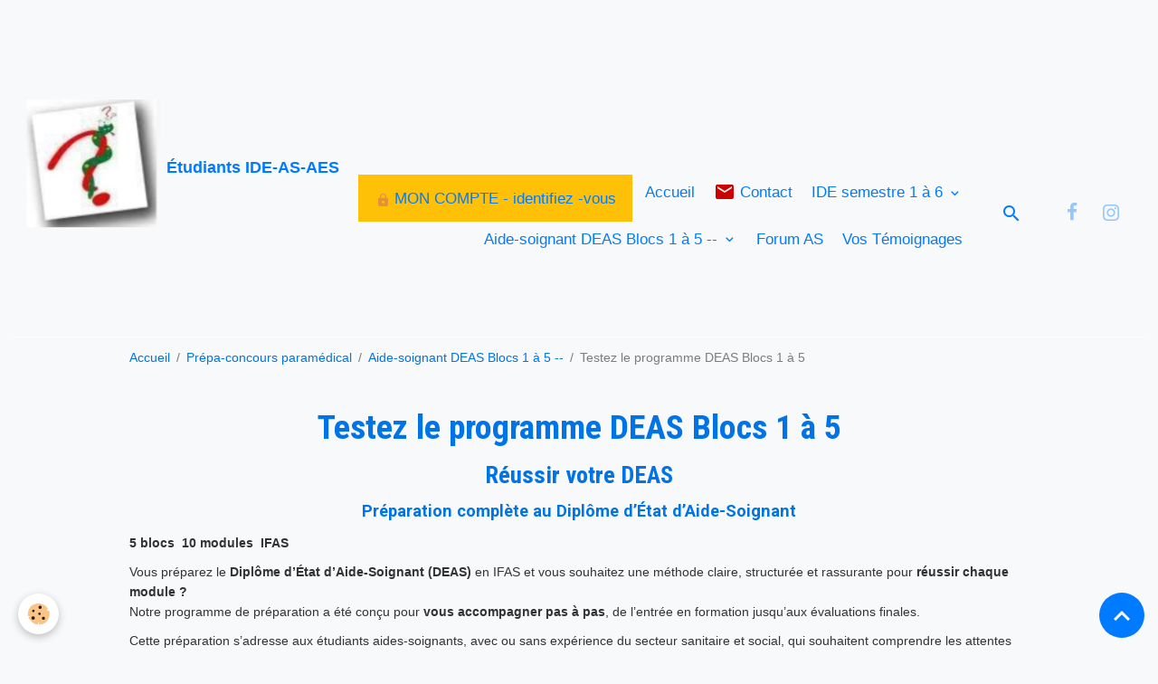

--- FILE ---
content_type: text/html; charset=UTF-8
request_url: https://www.soignantenehpad.fr/pages/formation/accompagnant-educatif-et-social/accompagnement-education-inclusive/www.soignantenehpad.fr/pages/prepa-concours-paramedical/aides-soignantes-module-1-a-8/je-teste-deas-module-1-a-8.html
body_size: 356697
content:

<!DOCTYPE html>
<html lang="fr">
    <head>
        <title>Programme DEAS Modules 1-10 Formation Aide-Soignant(e)</title>
        <meta name="theme-color" content="">
        <meta name="msapplication-navbutton-color" content="">
        <!-- METATAGS -->
        <!-- rebirth / basic -->
<!--[if IE]>
<meta http-equiv="X-UA-Compatible" content="IE=edge">
<![endif]-->
<meta charset="utf-8">
<meta name="viewport" content="width=device-width, initial-scale=1, shrink-to-fit=no">
    <link rel="alternate" hreflang="fr" href="https://www.soignantenehpad.fr/pages/prepa-concours-paramedical/aides-soignantes-module-1-a-8/je-teste-deas-module-1-a-8.html">
    <link href="//www.soignantenehpad.fr/fr/themes/designlines/60d3a6b3192b55ab2cffc74a.css?v=eea82886e198b27896ac9ba241df18d7" rel="stylesheet">
    <meta property="og:title" content="Programme DEAS Modules 1-10 Formation Aide-Soignant(e)">
    <meta property="og:url" content="https://www.soignantenehpad.fr/pages/prepa-concours-paramedical/aides-soignantes-module-1-a-8/je-teste-deas-module-1-a-8.html">
    <meta property="og:type" content="website">
    <meta name="description" content="Révisez les blocs 1 a 5 10 modules du DEAS à votre rythme ! Cours, exercices corrigés et accompagnement personnalisé pour réussir la formation aide-soignant(e).">
    <meta property="og:description" content="Révisez les blocs 1 a 5 10 modules du DEAS à votre rythme ! Cours, exercices corrigés et accompagnement personnalisé pour réussir la formation aide-soignant(e).">
    <meta name="keywords" content="formation DEAS modules 1 à 10, programme aide-soignant en ligne, révision aide-soignant IFAS, préparation concours aide-soignante, exercices modules 1 à 8 aide-soignant, réussir la formation aide-soignant, e-learning DEAS, modules DEAS 2025, cours aide-soignant modules 1 à 10, soutien formation aide-soignante, accompagnement personnalisé aide-soignant, entraînement DEAS en ligne, cas cliniques aide-soignants corrigés, plateforme de révision DEAS, préparation entrée IFAS, formation à distance aide-soignante, cours modules DEAS à télécharger, auto-évaluation aide-soignant, réussir ses stages IFAS, programme complet DEAS 2025/2026">
    <link rel="image_src" href="https://www.soignantenehpad.fr/medias/images/icon-aide-soignant-blocs-2.png">
    <meta property="og:image" content="https://www.soignantenehpad.fr/medias/images/icon-aide-soignant-blocs-2.png">
    <link href="//www.soignantenehpad.fr/fr/themes/designlines/614d99f49f1bc1f8251005ef.css?v=7651d8a41f3b78be15135bc7effeb097" rel="stylesheet">
    <link rel="canonical" href="https://www.soignantenehpad.fr/pages/formation/accompagnant-educatif-et-social/accompagnement-education-inclusive/www.soignantenehpad.fr/pages/prepa-concours-paramedical/aides-soignantes-module-1-a-8/je-teste-deas-module-1-a-8.html">
    <meta name="msvalidate.01" content="CA9B408A98806DE20711E4EFACB0D589">
<meta name="generator" content="e-monsite (e-monsite.com)">

    <link rel="icon" href="https://www.soignantenehpad.fr/medias/site/favicon/preview_32x32-1.png">
    <link rel="apple-touch-icon" sizes="114x114" href="https://www.soignantenehpad.fr/medias/site/mobilefavicon/icone-site-1.png?fx=c_114_114">
    <link rel="apple-touch-icon" sizes="72x72" href="https://www.soignantenehpad.fr/medias/site/mobilefavicon/icone-site-1.png?fx=c_72_72">
    <link rel="apple-touch-icon" href="https://www.soignantenehpad.fr/medias/site/mobilefavicon/icone-site-1.png?fx=c_57_57">
    <link rel="apple-touch-icon-precomposed" href="https://www.soignantenehpad.fr/medias/site/mobilefavicon/icone-site-1.png?fx=c_57_57">

<link href="https://fonts.googleapis.com/css?family=Roboto:300,400,700&amp;display=swap" rel="stylesheet">

    
    <link rel="preconnect" href="https://fonts.googleapis.com">
    <link rel="preconnect" href="https://fonts.gstatic.com" crossorigin="anonymous">
    <link href="https://fonts.googleapis.com/css?family=Roboto+Condensed:300,300italic,400,400italic,700,700italic&display=swap" rel="stylesheet">

<link href="//www.soignantenehpad.fr/themes/combined.css?v=6_1642769533_2475" rel="stylesheet">


<link rel="preload" href="//www.soignantenehpad.fr/medias/static/themes/bootstrap_v4/js/jquery-3.6.3.min.js?v=26012023" as="script">
<script src="//www.soignantenehpad.fr/medias/static/themes/bootstrap_v4/js/jquery-3.6.3.min.js?v=26012023"></script>
<link rel="preload" href="//www.soignantenehpad.fr/medias/static/themes/bootstrap_v4/js/popper.min.js?v=31012023" as="script">
<script src="//www.soignantenehpad.fr/medias/static/themes/bootstrap_v4/js/popper.min.js?v=31012023"></script>
<link rel="preload" href="//www.soignantenehpad.fr/medias/static/themes/bootstrap_v4/js/bootstrap.min.js?v=31012023" as="script">
<script src="//www.soignantenehpad.fr/medias/static/themes/bootstrap_v4/js/bootstrap.min.js?v=31012023"></script>
<script src="//www.soignantenehpad.fr/themes/combined.js?v=6_1642769533_2475&lang=fr"></script>
<script type="application/ld+json">
    {
        "@context" : "https://schema.org/",
        "@type" : "WebSite",
        "name" : "Étudiants IDE-AS-AES",
        "url" : "https://www.soignantenehpad.fr/"
    }
</script>

<meta name="google-site-verification" content="TZ1o8ClYU84NSeixGY5UirVXwYdcSd7_txbczlgNV2w" />




        <!-- //METATAGS -->
            <script src="//www.soignantenehpad.fr/medias/static/js/rgpd-cookies/jquery.rgpd-cookies.js?v=2084"></script>
    <script>
                                    $(document).ready(function() {
            $.RGPDCookies({
                theme: 'bootstrap_v4',
                site: 'www.soignantenehpad.fr',
                privacy_policy_link: '/about/privacypolicy/',
                cookies: [{"id":"64ece9e147bb64e1e9a36388","favicon_url":"https:\/\/static.e-monsite.com\/im\/rgpd\/default\/facebook.png","enabled":"1","model":"facebook_pixel","title":"Facebook Pixel","short_description":"Identifie les visiteurs en provenance de publications Facebook","long_description":"Parce que vous ne venez pas tous les jours sur notre site, ce petit bout de code que nous fourni Facebook nous permet de poursuivre nos \u00e9changes dans votre fil d\u2019actualit\u00e9.","privacy_policy_url":"https:\/\/www.facebook.com\/business\/gdpr","slug":"facebook-pixel"},{"id":null,"favicon_url":"https:\/\/ssl.gstatic.com\/analytics\/20210414-01\/app\/static\/analytics_standard_icon.png","enabled":true,"model":"google_analytics","title":"Google Analytics","short_description":"Permet d'analyser les statistiques de consultation de notre site","long_description":"Indispensable pour piloter notre site internet, il permet de mesurer des indicateurs comme l\u2019affluence, les produits les plus consult\u00e9s, ou encore la r\u00e9partition g\u00e9ographique des visiteurs.","privacy_policy_url":"https:\/\/support.google.com\/analytics\/answer\/6004245?hl=fr","slug":"google-analytics"},{"id":null,"favicon_url":"","enabled":true,"model":"addthis","title":"AddThis","short_description":"Partage social","long_description":"Nous utilisons cet outil afin de vous proposer des liens de partage vers des plateformes tiers comme Twitter, Facebook, etc.","privacy_policy_url":"https:\/\/www.oracle.com\/legal\/privacy\/addthis-privacy-policy.html","slug":"addthis"}],
                modal_title: 'Gestion\u0020des\u0020cookies',
                modal_description: 'd\u00E9pose\u0020des\u0020cookies\u0020pour\u0020am\u00E9liorer\u0020votre\u0020exp\u00E9rience\u0020de\u0020navigation,\nmesurer\u0020l\u0027audience\u0020du\u0020site\u0020internet,\u0020afficher\u0020des\u0020publicit\u00E9s\u0020personnalis\u00E9es,\nr\u00E9aliser\u0020des\u0020campagnes\u0020cibl\u00E9es\u0020et\u0020personnaliser\u0020l\u0027interface\u0020du\u0020site.',
                privacy_policy_label: 'Consulter\u0020la\u0020politique\u0020de\u0020confidentialit\u00E9',
                check_all_label: 'Tout\u0020cocher',
                refuse_button: 'Refuser',
                settings_button: 'Param\u00E9trer',
                accept_button: 'Accepter',
                callback: function() {
                    // website google analytics case (with gtag), consent "on the fly"
                    if ('gtag' in window && typeof window.gtag === 'function') {
                        if (window.jsCookie.get('rgpd-cookie-google-analytics') === undefined
                            || window.jsCookie.get('rgpd-cookie-google-analytics') === '0') {
                            gtag('consent', 'update', {
                                'ad_storage': 'denied',
                                'analytics_storage': 'denied'
                            });
                        } else {
                            gtag('consent', 'update', {
                                'ad_storage': 'granted',
                                'analytics_storage': 'granted'
                            });
                        }
                    }
                }
            });
        });
    </script>
        <script async src="https://www.googletagmanager.com/gtag/js?id=G-4VN4372P6E"></script>
<script>
    window.dataLayer = window.dataLayer || [];
    function gtag(){dataLayer.push(arguments);}
    
    gtag('consent', 'default', {
        'ad_storage': 'denied',
        'analytics_storage': 'denied'
    });
    
    gtag('js', new Date());
    gtag('config', 'G-4VN4372P6E');
</script>

        
    <!-- Global site tag (gtag.js) -->
        <script async src="https://www.googletagmanager.com/gtag/js?id=UA-128381915-1"></script>
        <script>
        window.dataLayer = window.dataLayer || [];
        function gtag(){dataLayer.push(arguments);}

gtag('consent', 'default', {
            'ad_storage': 'denied',
            'analytics_storage': 'denied'
        });
        gtag('set', 'allow_ad_personalization_signals', false);
                gtag('js', new Date());
        gtag('config', 'UA-128381915-1');
    </script>
                <script src="//www.soignantenehpad.fr/medias/static/themes/ems_framework/js/masonry.pkgd.min.js"></script>
        <script src="//www.soignantenehpad.fr/medias/static/themes/ems_framework/js/imagesloaded.pkgd.min.js"></script>
                                    <link rel="dns-prefetch" href="//ems-stats1.ems-app.com">
            <!-- Matomo -->
<script>
  var _paq = window._paq = window._paq || [];
  /* tracker methods like "setCustomDimension" should be called before "trackPageView" */
  _paq.push(['trackPageView']);
  _paq.push(['enableLinkTracking']);
  (function() {
    var u="https://ems-stats1.ems-app.com/";
    _paq.push(['setTrackerUrl', u+'matomo.php']);
    _paq.push(['setSiteId', '88']);
    var d=document, g=d.createElement('script'), s=d.getElementsByTagName('script')[0];
    g.async=true; g.src=u+'matomo.js'; s.parentNode.insertBefore(g,s);
  })();
</script>
<!-- End Matomo Code -->

            </head>
    <body id="pages_run_formation_accompagnant-educatif-et-social_accompagnement-education-inclusive_www.soignantenehpad.fr_pages_prepa-concours-paramedical_aides-soignantes-module-1-a-8_je-teste-deas-module-1-a-8" data-template="default">
        <div id="ad_website_top" class="user-ad">
    <script type="text/javascript"><!--
    google_ad_client = "pub-1866268500838248";
    google_ad_width = 728;
    google_ad_height = 90;
    google_ad_format = "728x90_as";
    google_ad_type = "text_image";
    //--></script>
    <script type="text/javascript" src="https://pagead2.googlesyndication.com/pagead/show_ads.js">;</script>
</div>

                <!-- BRAND TOP -->
        
        <!-- NAVBAR -->
                                                                <nav class="navbar navbar-expand-lg " id="navbar" data-animation="sliding">
                                                                    <a aria-label="brand" class="navbar-brand d-inline-flex align-items-center" href="https://www.soignantenehpad.fr/">
                                                    <img src="https://www.soignantenehpad.fr/medias/site/logos/icone-site.png" alt="Étudiants IDE-AS-AES" class="img-fluid brand-logo mr-2 d-inline-block">
                                                                        <span class="brand-titles d-lg-flex flex-column align-items-start">
                            <span class="brand-title d-inline-block">Étudiants IDE-AS-AES</span>
                                                        <span class="brand-subtitle d-none">Pour les étudiants infirmier, aide soignant et AES</span>
                                                    </span>
                                            </a>
                                                    <button id="buttonBurgerMenu" title="BurgerMenu" class="navbar-toggler collapsed" type="button" data-toggle="collapse" data-target="#menu">
                    <span></span>
                    <span></span>
                    <span></span>
                    <span></span>
                </button>
                <div class="collapse navbar-collapse flex-lg-grow-0 ml-lg-auto" id="menu">
                                                                                                                <ul class="navbar-nav navbar-menu nav-all nav-all-right">
                                                                                                                                                                                                                                                <li class="nav-item btn btn-warning" data-index="1">
                            <a class="nav-link" href="https://www.soignantenehpad.fr/pages/mon-compte-identifiez-vous/">
                                                                                                                                                                                                                                                            <i class="material-icons md-lock md-sm" style="color:rgb(230, 145, 56)"></i>
                                                                MON COMPTE - identifiez -vous
                            </a>
                                                                                </li>
                                                                                                                                                                                            <li class="nav-item" data-index="2">
                            <a class="nav-link" href="https://www.soignantenehpad.fr/">
                                                                Accueil
                            </a>
                                                                                </li>
                                                                                                                                                                                            <li class="nav-item" data-index="3">
                            <a class="nav-link" href="https://www.soignantenehpad.fr/contact/contact.html">
                                                                                                                                                                                <i class="material-icons md-mail" style="color:rgb(204, 0, 0)"></i>
                                                                Contact
                            </a>
                                                                                </li>
                                                                                                                                                                                                                                                                            <li class="nav-item dropdown" data-index="4">
                            <a class="nav-link dropdown-toggle" href="https://www.soignantenehpad.fr/pages/ide-semestre-1-a-6/">
                                                                IDE semestre 1 à 6
                            </a>
                                                                                        <div class="collapse dropdown-menu">
                                    <ul class="list-unstyled">
                                                                                                                                                                                                                                                                    <li>
                                                <a class="dropdown-item" href="https://www.soignantenehpad.fr/pages/ide-semestre-1-a-6/semestre-1/">
                                                    IFSI Semestre 1
                                                </a>
                                                                                                                                            </li>
                                                                                                                                                                                                                                                                    <li>
                                                <a class="dropdown-item" href="https://www.soignantenehpad.fr/pages/ide-semestre-1-a-6/semestre-2/">
                                                    IFSI Semestre 2
                                                </a>
                                                                                                                                            </li>
                                                                                                                                                                                                                                                                                                                                                                                                                <li class="dropdown">
                                                <a class="dropdown-item dropdown-toggle" href="https://www.soignantenehpad.fr/pages/ide-semestre-1-a-6/semestre-3/">
                                                    Semestre 3
                                                </a>
                                                                                                                                                    <div class="collapse dropdown-menu dropdown-submenu">
                                                        <ul class="list-unstyled">
                                                                                                                            <li>
                                                                    <a class="dropdown-item" href="https://www.soignantenehpad.fr/pages/ide-semestre-1-a-6/semestre-3/processus-inflammatoire-et-infectieux/">UE 2.5.S3 Processus inflammatoire et infectieux</a>
                                                                </li>
                                                                                                                            <li>
                                                                    <a class="dropdown-item" href="https://www.soignantenehpad.fr/pages/ide-semestre-1-a-6/semestre-3/processus-obstructifs/">UE 2.8 S3 Processus Obstructifs</a>
                                                                </li>
                                                                                                                            <li>
                                                                    <a class="dropdown-item" href="https://www.soignantenehpad.fr/pages/ide-semestre-1-a-6/semestre-3/pharmacologie-et-therapeutiques/">UE 2.11 S3 Pharmacologie et thérapeutiques</a>
                                                                </li>
                                                                                                                            <li>
                                                                    <a class="dropdown-item" href="https://www.soignantenehpad.fr/pages/ide-semestre-1-a-6/semestre-3/roles-ide-organisation-travail-inter-professionnalite/">UE 3.3 S3 Rôles ide organisation travail/ inter professionnalité</a>
                                                                </li>
                                                                                                                        <li class="dropdown-menu-root">
                                                                <a class="dropdown-item" href="https://www.soignantenehpad.fr/pages/ide-semestre-1-a-6/semestre-3/">Semestre 3</a>
                                                            </li>
                                                        </ul>
                                                    </div>
                                                                                            </li>
                                                                                                                                                                                                                                                                                                                                                                                                                <li class="dropdown">
                                                <a class="dropdown-item dropdown-toggle" href="https://www.soignantenehpad.fr/pages/ide-semestre-1-a-6/semestre-4/">
                                                    Semestre 4
                                                </a>
                                                                                                                                                    <div class="collapse dropdown-menu dropdown-submenu">
                                                        <ul class="list-unstyled">
                                                                                                                            <li>
                                                                    <a class="dropdown-item" href="https://www.soignantenehpad.fr/pages/ide-semestre-1-a-6/semestre-4/defaillances-organiques-et-processus-degeneratifs-1/">UE 2.7.S4 Défaillances organiques et processus dégénératifs</a>
                                                                </li>
                                                                                                                            <li>
                                                                    <a class="dropdown-item" href="https://www.soignantenehpad.fr/pages/ide-semestre-1-a-6/semestre-4/therapeutiques-contribution-diagnostic-medical/">UE 4.4.S4 Thérapeutiques et contribution au diagnostic</a>
                                                                </li>
                                                                                                                        <li class="dropdown-menu-root">
                                                                <a class="dropdown-item" href="https://www.soignantenehpad.fr/pages/ide-semestre-1-a-6/semestre-4/">Semestre 4</a>
                                                            </li>
                                                        </ul>
                                                    </div>
                                                                                            </li>
                                                                                                                                                                                                                                                                                                                                                                                                                <li class="dropdown">
                                                <a class="dropdown-item dropdown-toggle" href="https://www.soignantenehpad.fr/pages/ide-semestre-1-a-6/semestre-5/">
                                                    Semestre 5
                                                </a>
                                                                                                                                                    <div class="collapse dropdown-menu dropdown-submenu">
                                                        <ul class="list-unstyled">
                                                                                                                            <li>
                                                                    <a class="dropdown-item" href="https://www.soignantenehpad.fr/pages/ide-semestre-1-a-6/semestre-5/processus-tumoraux/">UE 2.9 S5 Processus tumoraux</a>
                                                                </li>
                                                                                                                            <li>
                                                                    <a class="dropdown-item" href="https://www.soignantenehpad.fr/pages/ide-semestre-1-a-6/semestre-5/soins-palliatifs-et-de-fin-de-vie/">UE 4.7 S5 Soins palliatifs et de fin de vie</a>
                                                                </li>
                                                                                                                            <li>
                                                                    <a class="dropdown-item" href="https://www.soignantenehpad.fr/pages/ide-semestre-1-a-6/semestre-5/ue-2-11-pharmacologie-et-therapeutiqes/">UE 2.11 S5 Pharmacologie et thérapeutiques</a>
                                                                </li>
                                                                                                                            <li>
                                                                    <a class="dropdown-item" href="https://www.soignantenehpad.fr/pages/ide-semestre-1-a-6/semestre-5/ue-6-2-anglais/">UE 6.2 S5 Anglais</a>
                                                                </li>
                                                                                                                            <li>
                                                                    <a class="dropdown-item" href="https://www.soignantenehpad.fr/pages/ide-semestre-1-a-6/semestre-5/2-6-s5-processus-psychopathologiques/">UE 2.6.S5 - Processus psychopathologiques</a>
                                                                </li>
                                                                                                                            <li>
                                                                    <a class="dropdown-item" href="https://www.soignantenehpad.fr/pages/ide-semestre-1-a-6/semestre-5/therapeutique-contribution-diagnostic-medical/">UE 4.4 S5 Thérapeutique contribution diagnostic médical</a>
                                                                </li>
                                                                                                                            <li>
                                                                    <a class="dropdown-item" href="https://www.soignantenehpad.fr/pages/ide-semestre-1-a-6/semestre-5/ue-5-2-evaluation-d-une-situation-clinique-2/">UE 5.2 S5 Évaluation d'une situation clinique</a>
                                                                </li>
                                                                                                                        <li class="dropdown-menu-root">
                                                                <a class="dropdown-item" href="https://www.soignantenehpad.fr/pages/ide-semestre-1-a-6/semestre-5/">Semestre 5</a>
                                                            </li>
                                                        </ul>
                                                    </div>
                                                                                            </li>
                                                                                                                                                                                                                                                                    <li>
                                                <a class="dropdown-item" href="https://www.soignantenehpad.fr/pages/ide-semestre-1-a-6/semestre-6/">
                                                    Semestre 6
                                                </a>
                                                                                                                                            </li>
                                                                                <li class="dropdown-menu-root">
                                            <a class="dropdown-item" href="https://www.soignantenehpad.fr/pages/ide-semestre-1-a-6/">IDE semestre 1 à 6</a>
                                        </li>
                                    </ul>
                                </div>
                                                    </li>
                                                                                                                                                                                                                                                                            <li class="nav-item dropdown" data-index="5">
                            <a class="nav-link dropdown-toggle" href="https://www.soignantenehpad.fr/pages/prepa-concours-paramedical/aides-soignantes-module-1-a-8/">
                                                                Aide-soignant DEAS Blocs 1 à 5 --
                            </a>
                                                                                        <div class="collapse dropdown-menu">
                                    <ul class="list-unstyled">
                                                                                                                                                                                                                                                                    <li>
                                                <a class="dropdown-item" href="https://www.soignantenehpad.fr/pages/prepa-concours-paramedical/aides-soignantes-module-1-a-8/module-1/">
                                                    Module 1
                                                </a>
                                                                                                                                            </li>
                                                                                                                                                                                                                                                                    <li>
                                                <a class="dropdown-item" href="https://www.soignantenehpad.fr/pages/prepa-concours-paramedical/aides-soignantes-module-1-a-8/module-2/">
                                                    Module 2
                                                </a>
                                                                                                                                            </li>
                                                                                                                                                                                                                                                                    <li>
                                                <a class="dropdown-item" href="https://www.soignantenehpad.fr/pages/prepa-concours-paramedical/aides-soignantes-module-1-a-8/module3/">
                                                    Module 3
                                                </a>
                                                                                                                                            </li>
                                                                                                                                                                                                                                                                    <li>
                                                <a class="dropdown-item" href="https://www.soignantenehpad.fr/pages/prepa-concours-paramedical/aides-soignantes-module-1-a-8/module-4/">
                                                    Module 4
                                                </a>
                                                                                                                                            </li>
                                                                                                                                                                                                                                                                    <li>
                                                <a class="dropdown-item" href="https://www.soignantenehpad.fr/pages/prepa-concours-paramedical/aides-soignantes-module-1-a-8/module-5/">
                                                    Module 5
                                                </a>
                                                                                                                                            </li>
                                                                                                                                                                                                                                                                    <li>
                                                <a class="dropdown-item" href="https://www.soignantenehpad.fr/pages/prepa-concours-paramedical/aides-soignantes-module-1-a-8/module-6/">
                                                    Module 6
                                                </a>
                                                                                                                                            </li>
                                                                                                                                                                                                                                                                    <li>
                                                <a class="dropdown-item" href="https://www.soignantenehpad.fr/pages/prepa-concours-paramedical/aides-soignantes-module-1-a-8/module-7/">
                                                    Module 7
                                                </a>
                                                                                                                                            </li>
                                                                                                                                                                                                                                                                    <li>
                                                <a class="dropdown-item" href="https://www.soignantenehpad.fr/pages/prepa-concours-paramedical/aides-soignantes-module-1-a-8/module-8/">
                                                    Module 8
                                                </a>
                                                                                                                                            </li>
                                                                                                                                                                                                                                                                    <li>
                                                <a class="dropdown-item" href="https://www.soignantenehpad.fr/pages/prepa-concours-paramedical/aides-soignantes-module-1-a-8/module-9/">
                                                    Module 9
                                                </a>
                                                                                                                                            </li>
                                                                                                                                                                                                                                                                    <li>
                                                <a class="dropdown-item" href="https://www.soignantenehpad.fr/pages/prepa-concours-paramedical/aides-soignantes-module-1-a-8/module-10/">
                                                    Module 10
                                                </a>
                                                                                                                                            </li>
                                                                                                                                                                                                                                                                    <li>
                                                <a class="dropdown-item" href="https://www.soignantenehpad.fr/pages/prepa-concours-paramedical/aides-soignantes-module-1-a-8/afgsu/">
                                                    AFGSU
                                                </a>
                                                                                                                                            </li>
                                                                                                                                                                                                                                                                    <li>
                                                <a class="dropdown-item" href="https://www.soignantenehpad.fr/pages/prepa-concours-paramedical/aides-soignantes-module-1-a-8/demarche-de-soins-en-stage/">
                                                    10 Raisonnements cliniques
                                                </a>
                                                                                                                                            </li>
                                                                                                                                                                                                                                                                    <li>
                                                <a class="dropdown-item" href="https://www.soignantenehpad.fr/pages/prepa-concours-paramedical/aides-soignantes-module-1-a-8/analyses-de-pratique-professionnelle/">
                                                    10 Analyses de pratique professionnelle
                                                </a>
                                                                                                                                            </li>
                                                                                                                                                                                                                                                                    <li>
                                                <a class="dropdown-item" href="https://www.soignantenehpad.fr/pages/prepa-concours-paramedical/aides-soignantes-module-1-a-8/activites-en-stage-portfolio/">
                                                    Activités en stage PORTFOLIO
                                                </a>
                                                                                                                                            </li>
                                                                                                                                                                                                                                                                    <li>
                                                <a class="dropdown-item" href="https://www.soignantenehpad.fr/pages/prepa-concours-paramedical/aides-soignantes-module-1-a-8/objectifs-de-stage-aide-soignant-e/">
                                                    Objectifs de stage aide soignant (e)
                                                </a>
                                                                                                                                            </li>
                                                                                <li class="dropdown-menu-root">
                                            <a class="dropdown-item" href="https://www.soignantenehpad.fr/pages/prepa-concours-paramedical/aides-soignantes-module-1-a-8/">Aide-soignant DEAS Blocs 1 à 5 --</a>
                                        </li>
                                    </ul>
                                </div>
                                                    </li>
                                                                                                                                                                                            <li class="nav-item" data-index="6">
                            <a class="nav-link" href="https://www.soignantenehpad.fr/forum/forum-aide-soignant/">
                                                                Forum AS
                            </a>
                                                                                </li>
                                                                                                                                                                                            <li class="nav-item" data-index="7">
                            <a class="nav-link" href="https://www.soignantenehpad.fr/livredor/">
                                                                Vos Témoignages
                            </a>
                                                                                </li>
                                    </ul>
            
                                    
                    
                                        <ul class="navbar-nav navbar-widgets ml-lg-4">
                                                <li class="nav-item d-none d-lg-block">
                            <a href="javascript:void(0)" class="nav-link search-toggler"><i class="material-icons md-search"></i></a>
                        </li>
                                                                    </ul>
                                                                <ul class="website-social-links">
        <li>
        <a target='_blank' href="https://www.facebook.com/Soignantenehpad-166428140035339/" class="btn text-facebook"><i class="sn-icon-facebook"></i></a>
    </li>
        <li>
        <a target='_blank' href="https://www.instagram.com/soignantenehpad/" class="btn text-instagram"><i class="sn-icon-instagram"></i></a>
    </li>
    </ul>
                    
                    
                                        <form method="get" action="https://www.soignantenehpad.fr/search/site/" id="navbar-search" class="fade">
                        <input class="form-control form-control-lg" type="text" name="q" value="" placeholder="Votre recherche" pattern=".{3,}" required>
                        <button type="submit" class="btn btn-link btn-lg"><i class="material-icons md-search"></i></button>
                        <button type="button" class="btn btn-link btn-lg search-toggler d-none d-lg-inline-block"><i class="material-icons md-clear"></i></button>
                    </form>
                                    </div>
                    </nav>

        <!-- HEADER -->
                <!-- //HEADER -->

        <!-- WRAPPER -->
                                        <div id="wrapper">

                            <main id="main">

                                                                    <div class="container">
                                                        <ol class="breadcrumb">
                                    <li class="breadcrumb-item"><a href="https://www.soignantenehpad.fr">Accueil</a></li>
                                                <li class="breadcrumb-item"><a href="https://www.soignantenehpad.fr/pages/prepa-concours-paramedical/">Prépa-concours paramédical</a></li>
                                                <li class="breadcrumb-item"><a href="https://www.soignantenehpad.fr/pages/prepa-concours-paramedical/aides-soignantes-module-1-a-8/">Aide-soignant DEAS Blocs 1 à 5 --</a></li>
                                                <li class="breadcrumb-item active">Testez le programme DEAS Blocs 1 à 5</li>
                        </ol>

    <script type="application/ld+json">
        {
            "@context": "https://schema.org",
            "@type": "BreadcrumbList",
            "itemListElement": [
                                {
                    "@type": "ListItem",
                    "position": 1,
                    "name": "Accueil",
                    "item": "https://www.soignantenehpad.fr"
                  },                                {
                    "@type": "ListItem",
                    "position": 2,
                    "name": "Prépa-concours paramédical",
                    "item": "https://www.soignantenehpad.fr/pages/prepa-concours-paramedical/"
                  },                                {
                    "@type": "ListItem",
                    "position": 3,
                    "name": "Aide-soignant DEAS Blocs 1 à 5 --",
                    "item": "https://www.soignantenehpad.fr/pages/prepa-concours-paramedical/aides-soignantes-module-1-a-8/"
                  },                                {
                    "@type": "ListItem",
                    "position": 4,
                    "name": "Testez le programme DEAS Blocs 1 à 5",
                    "item": "https://www.soignantenehpad.fr/pages/prepa-concours-paramedical/aides-soignantes-module-1-a-8/je-teste-deas-module-1-a-8.html"
                  }                          ]
        }
    </script>
                                                </div>
                                            
                                        
                                        
                                                                                                            <div class="view view-pages" data-sfroute="true" id="view-page" data-id-page="566170e4b1d05466ce193581">
                    <div class="container">
                <div class="row">
                    <div class="col">
                        <h1 class="view-title">Testez le programme DEAS Blocs 1 à 5</h1>
                    </div>
                </div>
            </div>
        
        
    
<div id="site-module-4e82055a51536fde4dbcb0e7" class="site-module" data-itemid="4e82055a51536fde4dbcb0e7" data-siteid="4e82055117e46fde4dbc1bc5" data-category="54fd3bb7dec2507644148a45"></div>


                    
<div id="rows-60d3a6b3192b55ab2cffc74a" class="rows" data-total-pages="1" data-current-page="1">
                            
                        
                                                                                        
                                                                
                
                        
                
                
                                    
                
                                
        
                                    <div id="row-60d3a6b3192b55ab2cffc74a-1" class="row-container pos-1  page_1 container">
                    <div class="row-content">
                                                                                <div class="row" data-role="line">
                                    
                                                                                
                                                                                                                                                                                                            
                                                                                                                                                                
                                                                                
                                                                                
                                                                                                                        
                                                                                
                                                                                                                                                                            
                                                                                        <div data-role="cell" data-size="lg" id="cell-62a21e0b999355ab3a81c8a4" class="col">
                                               <div class="col-content col-no-widget">                                                        <h2 data-end="360" data-start="337">R&eacute;ussir votre DEAS</h2>

<h3 data-end="421" data-start="361">Pr&eacute;paration compl&egrave;te au Dipl&ocirc;me d&rsquo;&Eacute;tat d&rsquo;Aide-Soignant</h3>

<p data-end="453" data-start="422"><strong>5 blocs &nbsp;10 modules &nbsp;IFAS</strong></p>

<p data-end="751" data-start="455">Vous pr&eacute;parez le <strong>Dipl&ocirc;me d&rsquo;&Eacute;tat d&rsquo;Aide-Soignant (DEAS)</strong> en IFAS et vous souhaitez une m&eacute;thode claire, structur&eacute;e et rassurante pour <strong>r&eacute;ussir chaque module ?</strong><br />
Notre programme de pr&eacute;paration a &eacute;t&eacute; con&ccedil;u pour <strong>vous accompagner pas &agrave; pas</strong>, de l&rsquo;entr&eacute;e en formation jusqu&rsquo;aux &eacute;valuations finales.</p>

<p data-end="999" data-start="753">Cette pr&eacute;paration s&rsquo;adresse aux &eacute;tudiants aides-soignants, avec ou sans exp&eacute;rience du secteur sanitaire et social, qui souhaitent comprendre les attentes des formateurs, gagner du temps et <strong>travailler efficacement tout au long de la formation.</strong></p>

<h2 data-end="1065" data-start="1006">Un programme complet pour r&eacute;ussir les 10 modules du DEAS</h2>

<p data-end="1230" data-start="1067">La formation couvre l&rsquo;ensemble des <strong>5 blocs de comp&eacute;tences et des 10 modules</strong>, conform&eacute;ment au <strong>r&eacute;f&eacute;rentiel officiel</strong>, avec une approche progressive et accessible.</p>

<h3 data-end="1282" data-start="1232">Ce que comprend votre programme de pr&eacute;paration</h3>

<ol>
	<li>Supports p&eacute;dagogiques d&eacute;taill&eacute;s, clairs et structur&eacute;s</li>
	<li data-end="1406" data-start="1348">Fiches m&eacute;mo t&eacute;l&eacute;chargeables pour r&eacute;viser l&rsquo;essentiel</li>
	<li data-end="1466" data-start="1409">M&eacute;thodologie pas &agrave; pas pour les &eacute;crits et les oraux</li>
	<li data-end="1524" data-start="1469">Sujets d&rsquo;&eacute;valuation types avec corrig&eacute;s d&eacute;taill&eacute;s</li>
	<li data-end="1613" data-start="1527">Exemples concrets de situations professionnelles, en lien avec les attentes IFAS</li>
	<li data-end="1688" data-start="1616">Conseils pratiques pour les stages (objectifs, posture, &eacute;valuations)</li>
</ol>

<h2 data-end="1764" data-start="1695">Un accompagnement p&eacute;dagogique r&eacute;el, tout au long de votre parcours</h2>

<p data-end="1862" data-start="1766"><strong>Contrairement &agrave; une simple formation en ligne, vous b&eacute;n&eacute;ficiez d&rsquo;un accompagnement continu :</strong></p>

<ul>
	<li data-end="1931" data-start="1866">Acc&egrave;s &agrave; une plateforme en ligne regroupant tous les modules</li>
	<li data-end="2000" data-start="1934">Newsletters p&eacute;dagogiques th&eacute;matiques, envoy&eacute;es r&eacute;guli&egrave;rement (rappels essentiels, conseils m&eacute;thodologiques, points de vigilance &agrave; l&rsquo;&eacute;valuation)</li>
	<li data-end="2259" data-start="2150">Possibilit&eacute; d&rsquo;&eacute;changer directement par e-mail pour poser vos questions <i aria-hidden="true" class="material-icons md-contact_mail" style="color:#cc0000;"></i>&nbsp;<a data-end="2258" data-start="2233" rel="noopener">soignantenehpad@gmail.com</a></li>
</ul>

<h2 data-end="2333" data-start="2266">Aide &agrave; la r&eacute;daction : portfolio, rapports de stage et situations</h2>

<p data-end="2417" data-start="2335"><strong>Vous pouvez &eacute;galement solliciter notre support p&eacute;dagogique personnalis&eacute; pour :</strong></p>

<p data-end="2452" data-start="2421"><i aria-hidden="true" class="material-icons md-done" style="color:#3300ff;"></i>la r&eacute;daction du portfolio</p>

<p data-end="2482" data-start="2455"><i aria-hidden="true" class="material-icons md-done" style="color:#3300ff;"></i>les rapports de stage</p>

<p data-end="2545" data-start="2485"><i aria-hidden="true" class="material-icons md-done" style="color:#3300ff;"></i>la r&eacute;daction et l&rsquo;analyse de situations professionnelles</p>

<p data-end="2725" data-start="2547"><img alt="Point un doigt" height="19" src="https://www.soignantenehpad.fr/medias/images/point-un-doigt.png" width="21" /> Gis&egrave;le Cabre, formatrice IFAS / IFSI, vous accompagne sur la structure, la clart&eacute; et la mise en valeur de votre parcours, dans le respect des attendus institutionnels.</p>

<h2 data-end="2776" data-start="2732">Des outils pratiques pour gagner du temps</h2>

<p data-end="2878" data-start="2778"><strong>Tout est pens&eacute; pour vous permettre de travailler efficacement, m&ecirc;me avec un emploi du temps charg&eacute; :</strong></p>

<p data-end="2899" data-start="2882"><span style="color:#2980b9;">&diams;</span> Fiches synth&egrave;se</p>

<p data-end="2928" data-start="2902"><span style="color:#2980b9;">&diams;&nbsp;</span>Trames pr&ecirc;tes &agrave; l&rsquo;emploi</p>

<p data-end="2949" data-start="2931"><span style="color:#2980b9;">&diams;&nbsp;</span>Exemples r&eacute;dig&eacute;s</p>

<p data-end="2976" data-start="2952"><span style="color:#2980b9;">&diams;</span>Outils m&eacute;thodologiques</p>

<p data-end="3008" data-start="2979"><span style="color:#2980b9;">&diams;&nbsp;</span>Accompagnement personnalis&eacute;</p>

<p data-end="3123" data-start="3010"><i aria-hidden="true" class="material-icons md-done_all" style="color:#3300ff;"></i>&nbsp;Que vous soyez issu(e) du secteur ou totalement d&eacute;butant(e), les contenus sont accessibles et progressifs.</p>

<h2 data-end="3176" data-start="3130">&Agrave; qui s&rsquo;adresse cette pr&eacute;paration au DEAS ?</h2>

<p data-end="3204" data-start="3178"><strong>Ce programme est destin&eacute; :</strong></p>

<p data-end="3250" data-start="3207">&rarr; aux &eacute;tudiants aides-soignants en IFAS</p>

<p data-end="3333" data-start="3253">&rarr; aux personnes sans exp&eacute;rience pr&eacute;alable, souhaitant &ecirc;tre guid&eacute;es pas &agrave; pas</p>

<p data-end="3453" data-start="3335"><img alt="Point un doigt" height="19" src="https://www.soignantenehpad.fr/medias/images/point-un-doigt.png" width="21" />&nbsp;Aucune connaissance th&eacute;orique pr&eacute;alable n&rsquo;est requise : tout est expliqu&eacute; simplement, avec des exemples concrets.</p>

<h2 data-end="3498" data-start="3460">Tester le programme sans engagement</h2>

<p data-end="3638" data-start="3500"><strong>Vous h&eacute;sitez encore ?</strong><br />
Nous vous proposons de tester un extrait du programme afin d&rsquo;&eacute;valuer notre m&eacute;thode et la qualit&eacute; des supports.</p>

<h3 data-end="3662" data-start="3640">L&rsquo;essai comprend :</h3>

<ol>
	<li data-end="3700" data-start="3665">un sujet d&rsquo;&eacute;valuation corrig&eacute;</li>
	<li data-end="3747" data-start="3703">un aper&ccedil;u de la m&eacute;thodologie de l&rsquo;oral</li>
	<li data-end="3791" data-start="3750">plusieurs exemples concrets comment&eacute;s</li>
</ol>

<p data-end="3887" data-start="3793"><img alt="Cible" height="25" src="https://www.soignantenehpad.fr/medias/images/cible.png" width="23" />&nbsp;Objectif : vous permettre de juger par vous-m&ecirc;me avant d&rsquo;acc&eacute;der &agrave; la pr&eacute;paration compl&egrave;te.</p>

<p data-end="3929" data-start="3889"><img alt="Point un doigt" height="19" src="https://www.soignantenehpad.fr/medias/images/point-un-doigt.png" width="21" />&nbsp;<a class="btn btn-light mx-3 btn-lg" href="/pages/programme-reussir-le-deas.html" style="undefined">D&Eacute;COUVRIR UN EXTRAIT DU PROGRAMME</a></p>
                                                                                                    </div>
                                            </div>
                                                                                                                                                        </div>
                                            </div>
                                    </div>
                                                    
                        
                                                                                        
                                                                
                
                        
                
                
                                    
                
                                
        
                                    <div id="row-60d3a6b3192b55ab2cffc74a-2" class="row-container pos-2  page_1 container">
                    <div class="row-content">
                                                                                <div class="row" data-role="line">
                                    
                                                                                
                                                                                                                                                                                                            
                                                                                                                                                                
                                                                                
                                                                                
                                                                                                                        
                                                                                
                                                                                                                                                                            
                                                                                        <div data-role="cell" data-size="lg" id="cell-5c24a953397b55ab370735bc" class="col">
                                               <div class="col-content col-no-widget">                                                        <h2 data-end="3964" data-start="3936">Foire aux questions (FAQ)</h2>

<h3 data-end="4018" data-start="3966">L&rsquo;essai donne-t-il acc&egrave;s &agrave; tout le programme ?</h3>

<p data-end="4214" data-start="4019">Non. L&rsquo;essai propose un extrait repr&eacute;sentatif.<br />
Le programme complet inclut l&rsquo;ensemble des modules, sujets corrig&eacute;s, fiches m&eacute;thodologiques, newsletters p&eacute;dagogiques et mod&egrave;les personnalisables.</p>

<h3 data-end="4296" data-start="4216">Le programme est-il adapt&eacute; aux personnes sans exp&eacute;rience professionnelle ?</h3>

<p data-end="4434" data-start="4297">Oui. La pr&eacute;paration est con&ccedil;ue pour accompagner les d&eacute;butants pas &agrave; pas, sans pr&eacute;requis, avec des explications claires et progressives.</p>

<h3 data-end="4480" data-start="4436">Comment acc&eacute;der au programme complet ?</h3>

<p data-end="4633" data-start="4481">Apr&egrave;s l&rsquo;essai, il suffit de vous rendre sur la page Acheter le programme pour b&eacute;n&eacute;ficier d&rsquo;un acc&egrave;s imm&eacute;diat en ligne &agrave; l&rsquo;ensemble des contenus.</p>

<h3 data-end="4693" data-start="4635">Les contenus sont-ils cr&eacute;&eacute;s par des professionnels ?</h3>

<p data-end="4828" data-start="4694">Oui. Les supports sont r&eacute;dig&eacute;s par des formateurs et professionnels de sant&eacute;, sp&eacute;cialis&eacute;s dans l&rsquo;accompagnement IFAS, IFSI et VAE.</p>

<h2 data-end="4875" data-start="4835">Pourquoi choisir SoignantEnEHPAD.fr ?</h2>

<p data-end="4949" data-start="4879"><span style="color:#2980b9;">&diams; </span>Des contenus con&ccedil;us par des formateurs param&eacute;dicaux exp&eacute;riment&eacute;s</p>

<p data-end="5008" data-start="4952"><span style="color:#2980b9;">&diams;&nbsp;&nbsp;</span>Une p&eacute;dagogie claire, progressive et orient&eacute;e r&eacute;ussite</p>

<p data-end="5066" data-start="5011"><span style="color:#2980b9;">&diams;&nbsp;&nbsp;</span>Des outils concrets align&eacute;s sur les attendus IFAS</p>

<p data-end="5122" data-start="5069"><span style="color:#2980b9;">&diams;&nbsp;&nbsp;</span>Un accompagnement continu, humain et accessible</p>

<p data-end="5175" data-start="5125"><span style="color:#2980b9;">&diams;&nbsp;&nbsp;</span>Une expertise reconnue dans la pr&eacute;paration au DEAS</p>
                                                                                                    </div>
                                            </div>
                                                                                                                                                        </div>
                                            </div>
                                    </div>
                                                    
                        
                                                                                        
                                                                
                
                        
                
                
                                    
                
                                
        
                                                        <div id="row-60d3a6b3192b55ab2cffc74a-3" class="row-container pos-3  page_1 container">
                    <div class="row-content">
                                                    <h2 class="row-title" data-line-v-id="61b507f1b7a055ab262b149b">
                                                                Prêt à aller plus loin ? Accédez au programme complet !
                                                            </h2>
                                                                                <div class="row" data-role="line">
                                    
                                                                                
                                                                                                                                                                                                            
                                                                                                                                                                                                                                                    
                                                                                
                                                                                
                                                                                                                        
                                                                                
                                                                                                                                                                                                                                                                        
                                                                                                                                                                                                                        
                                                                                        <div data-role="cell" data-size="lg" id="cell-61b507f1b7a055ab262b9143" class="col widget-page-items">
                                               <div class="col-content">                                                        

<div id="site-module-page_items0" class="site-module" data-itemid="pages" data-siteid="4e82055117e46fde4dbc1bc5" data-category="item"></div>



    <div id="page_items0">
        <ul class="media-list" data-addon="directory">
                
        </ul>

                    <div class="card-deck page-items default-style default-3-col" data-addon="pages">
            <div class="card page-item">
                            <div class="card-header">
                    <i class="material-icons text-muted md-folder_open"></i>  <a href="https://www.soignantenehpad.fr/pages/prepa-concours-paramedical/aides-soignantes-module-1-a-8/">Aide-soignant DEAS Blocs 1 à 5 --</a>
                </div>
            
            
            <div class="card-body">
                <p class="media-heading">
                    <a href="https://www.soignantenehpad.fr/pages/prepa-concours-paramedical/aides-soignantes-module-1-a-8/par-quoi-commencer-je-suis-perdue-.html">Par quoi commencer,  je suis perdue</a>
                </p>

                                    <div class="description">
                        Planning IFAS détaillé semaine par semaine : cours, stages, révisions et objectifs pour réussir le DEAS et devenir aide-soignant(e) en 2025.
                    </div>
                            </div>
        </div>
            <div class="card page-item">
                            <div class="card-header">
                    <i class="material-icons text-muted md-folder_open"></i>  <a href="https://www.soignantenehpad.fr/pages/prepa-concours-paramedical/aides-soignantes-module-1-a-8/">Aide-soignant DEAS Blocs 1 à 5 --</a>
                </div>
            
                            <a href="https://www.soignantenehpad.fr/pages/prepa-concours-paramedical/aides-soignantes-module-1-a-8/je-teste-deas-module-1-a-8.html" class="card-object">
                    <img loading="lazy" src="/medias/images/icon-aide-soignant-blocs-2.png?fx=c_1200_675&v=1" alt="" class="mx-auto d-block" width="1200" height="675">
                </a>
            
            <div class="card-body">
                <p class="media-heading">
                    <a href="https://www.soignantenehpad.fr/pages/prepa-concours-paramedical/aides-soignantes-module-1-a-8/je-teste-deas-module-1-a-8.html">Testez le programme DEAS Blocs 1 à 5</a>
                </p>

                                    <div class="description">
                        Révisez les blocs 1 a 5 10 modules du DEAS à votre rythme ! Cours, exercices corrigés et accompagnement personnalisé pour réussir la formation aide-soignant(e).
                    </div>
                            </div>
        </div>
            <div class="card page-item">
                            <div class="card-header">
                    <i class="material-icons text-muted md-folder_open"></i>  <a href="https://www.soignantenehpad.fr/pages/prepa-concours-paramedical/aides-soignantes-module-1-a-8/">Aide-soignant DEAS Blocs 1 à 5 --</a>
                </div>
            
            
            <div class="card-body">
                <p class="media-heading">
                    <a href="https://www.soignantenehpad.fr/pages/prepa-concours-paramedical/aides-soignantes-module-1-a-8/acheter-le-programme-et-commencer-a-reviser.html">ACHETER le PROGRAMME et COMMENCER à RÉVISER</a>
                </p>

                                    <div class="description">
                        Vous êtes étudiant(e) en IFAS en plein parcours pour valider votre DEAS ?
Ne restez pas isolé(e) face aux défis de votre formation. Je suis là pour vous accompagner pas à pas avec des conseils pratiques, un programme sur-mesure, et des ressources adaptées à vos besoins.
                    </div>
                            </div>
        </div>
            <div class="card page-item">
                            <div class="card-header">
                    <i class="material-icons text-muted md-folder_open"></i>  <a href="https://www.soignantenehpad.fr/pages/prepa-concours-paramedical/aides-soignantes-module-1-a-8/">Aide-soignant DEAS Blocs 1 à 5 --</a>
                </div>
            
            
            <div class="card-body">
                <p class="media-heading">
                    <a href="https://www.soignantenehpad.fr/pages/prepa-concours-paramedical/aides-soignantes-module-1-a-8/menu-as-module-1-a-8.html">Menu aide soignant DEAS Blocs 1 à 5</a>
                </p>

                                    <div class="description">
                        Formation aide soignant réparties sur les 5 blocs de compétences, accéder Cours complets et plus de 230 exercices d'entraînement
                    </div>
                            </div>
        </div>
            <div class="card page-item">
                            <div class="card-header">
                    <i class="material-icons text-muted md-folder_open"></i>  <a href="https://www.soignantenehpad.fr/pages/prepa-concours-paramedical/aides-soignantes-module-1-a-8/">Aide-soignant DEAS Blocs 1 à 5 --</a>
                </div>
            
            
            <div class="card-body">
                <p class="media-heading">
                    <a href="https://www.soignantenehpad.fr/pages/prepa-concours-paramedical/aides-soignantes-module-1-a-8/organisation-de-la-formation-aide-soignant.html">Organisation de la formation aide soignant</a>
                </p>

                                    <div class="description">
                        Organisation de la formation aide soignant, présentation des 10 modules et 5 blocs de compétence à valider
                    </div>
                            </div>
        </div>
            <div class="card page-item">
                            <div class="card-header">
                    <i class="material-icons text-muted md-folder_open"></i>  <a href="https://www.soignantenehpad.fr/pages/prepa-concours-paramedical/aides-soignantes-module-1-a-8/">Aide-soignant DEAS Blocs 1 à 5 --</a>
                </div>
            
            
            <div class="card-body">
                <p class="media-heading">
                    <a href="https://www.soignantenehpad.fr/pages/prepa-concours-paramedical/aides-soignantes-module-1-a-8/analyse-reflexive-de-pratique.html">APP  8 exemples</a>
                </p>

                                    <div class="description">
                        Méthodologie de l'analyse de pratique professionnelle + 8 exemples
                    </div>
                            </div>
        </div>
            <div class="card page-item">
                            <div class="card-header">
                    <i class="material-icons text-muted md-folder_open"></i>  <a href="https://www.soignantenehpad.fr/pages/prepa-concours-paramedical/aides-soignantes-module-1-a-8/">Aide-soignant DEAS Blocs 1 à 5 --</a>
                </div>
            
            
            <div class="card-body">
                <p class="media-heading">
                    <a href="https://www.soignantenehpad.fr/pages/prepa-concours-paramedical/aides-soignantes-module-1-a-8/32-schema-a-legender.html">50 schémas à légender</a>
                </p>

                                    <div class="description">
                        50 schémas du corps humain à légender Respiratoire, Cardio-Vasculaire, Urinaire, Système  Nerveux, Systèmes Génital Masculin, Féminin
                    </div>
                            </div>
        </div>
            <div class="card page-item">
                            <div class="card-header">
                    <i class="material-icons text-muted md-folder_open"></i>  <a href="https://www.soignantenehpad.fr/pages/prepa-concours-paramedical/aides-soignantes-module-1-a-8/">Aide-soignant DEAS Blocs 1 à 5 --</a>
                </div>
            
            
            <div class="card-body">
                <p class="media-heading">
                    <a href="https://www.soignantenehpad.fr/pages/prepa-concours-paramedical/aides-soignantes-module-1-a-8/module-3-la-demarche-de-soins.html">7 exemples Études de situation Bloc 2 modules 3 et 4</a>
                </p>

                                    <div class="description">
                        Méthodologie de l'étude de situation Bloc 2 module 3 et 4. Étape de l'étude de situation + 7 exemples
                    </div>
                            </div>
        </div>
    </div>

            
            </div>


                                                </div>
                                            </div>
                                                                                                                                                        </div>
                                            </div>
                                    </div>
                                                    
                        
                                                                                        
                                                                
                
                        
                
                
                                    
                
                                
        
                                                        <div id="row-60d3a6b3192b55ab2cffc74a-4" class="row-container pos-4  page_1 container">
                    <div class="row-content">
                                                                                <div class="row" data-role="line">
                                    
                                                                                
                                                                                                                                                                                                            
                                                                                                                                                                                                                                                    
                                                                                
                                                                                
                                                                                                                        
                                                                                
                                                                                                                                                                            
                                                                                                                                                                                                                        
                                                                                        <div data-role="cell" data-size="lg" id="cell-5d975632276855ab3707927d" class="col widget-fbpageplugin">
                                               <div class="col-content">                                                        <script>
$(window).on('load', function () {
    var iframeWidth = Math.round($('.fb-page').parent().width());
    $('.fb-page').attr('data-width', iframeWidth);
    
    window.fbAsyncInit = function() {
	  FB.init({
		xfbml      : true,
		version    : 'v2.4'
	  });
      FB.Event.subscribe("xfbml.render", function(){
        $(window).trigger('resize');
      });
	};

    (function(d, s, id) {
            	////init des var
    			var js, fjs = d.getElementsByTagName(s)[0];
    			
    			//si j'ai déjà le SDK dans la page, je reload juste le plugin
    			if (d.getElementById(id)){
    				return false;
    			}else{
    				js = d.createElement(s); js.id = id;
    				js.src = "//connect.facebook.net/fr_FR/sdk.js";
    				fjs.parentNode.insertBefore(js, fjs);
    			}
    }(document, 'script', 'facebook-jssdk'));
});
</script>
<div class="fb-page" data-href="https://www.facebook.com/Soignantenehpad-166428140035339/" data-height="500" data-hide_cover="false" data-show_facepile="true" data-show_posts="false" data-hide_cta="false" data-small_header="true" data-adapt_container_width="true"></div>
                                                                                                    </div>
                                            </div>
                                                                                                                                                        </div>
                                            </div>
                                    </div>
                                                    
                        
                                                                                        
                                                                
                
                        
                
                
                                    
                
                                                    
        
                                                        <div id="row-60d3a6b3192b55ab2cffc74a-5" class="row-container pos-5  page_1 container">
                    <div class="row-content">
                                                    <h2 class="row-title text-center" data-line-v-id="5ffad3f6885b5d17c54e72d0">
                                                                1 Acheter 2 Créer vos identifiants 3 Commencer à réviser
                                                            </h2>
                                                                                <div class="row" data-role="line">
                                    
                                                                                
                                                                                                                                                                                                            
                                                                                                                                                                
                                                                                
                                                                                
                                                                                                                        
                                                                                                                                                                    
                                                                                                                                                                                                                                                                        
                                                                                                                                                                                                                        
                                                                                        <div data-role="cell" data-size="lg" id="cell-5ffad3f6885b5d17c54e0c8a" class="col" style="-ms-flex-preferred-size:99%;flex-basis:99%">
                                               <div class="col-content col-no-widget">                                                        <meta charset="UTF-8"><meta name="viewport" content="width=device-width, initial-scale=1.0">
<title></title>
<style type="text/css">body {
            font-family: Arial, sans-serif;
            line-height: 1.6;
            margin: 0;
            padding: 0 15px;
            background-color: #f8f9fa;
            color: #333;
        }
        h1, h2, h3 {
            text-align: center;
            color: #0073e6;
        }
        h1 {
            margin-top: 20px;
        }
        p, ul {
            margin: 10px 0;
        }
        ul {
            padding-left: 20px;
        }
        .highlight {
            background-color: #e6f7ff;
            border-left: 4px solid #0073e6;
            padding: 10px;
            margin: 20px 0;
            border-radius: 5px;
        }
        .cta {
            text-align: center;
            margin: 20px 0;
        }
        .cta a {
            display: inline-block;
            padding: 10px 20px;
            color: #fff;
            background-color: #0073e6;
            text-decoration: none;
            border-radius: 5px;
        }
        .cta a:hover {
            background-color: #005bb5;
        }
</style>
<h1>✨ Aide-Soignant DEAS - Blocs 1 &agrave; 5 ✨</h1>

<h2>&nbsp;Acc&eacute;dez au programme complet d&egrave;s maintenant !</h2>

<p><span style="color:#e74c3c;"><strong>Prix : 13,99 &euro; une seule fois</strong></span></p>

<p>Pr&ecirc;t(e) &agrave; r&eacute;viser ? Cr&eacute;ez votre compte d&egrave;s maintenant et acc&eacute;dez &agrave; tout le contenu du programme 2026.</p>

<h3>&nbsp;Pourquoi choisir ce programme ?</h3>

<ul>
	<li>Acc&egrave;s complet aux modules des blocs 1 &agrave; 5.</li>
	<li>Conseils personnalis&eacute;s pour progresser &agrave; votre rythme.</li>
	<li>Corrections pr&eacute;cises de vos travaux et exercices.</li>
	<li>Suivi adapt&eacute; pour r&eacute;ussir chaque &eacute;tape de votre parcours.</li>
	<li>Ressources p&eacute;dagogiques mises &agrave; jour pour 2025.</li>
</ul>

<div class="highlight">
<p><strong>Validez votre dipl&ocirc;me avec succ&egrave;s :</strong> B&eacute;n&eacute;ficiez d&rsquo;un accompagnement sur-mesure pour exceller dans votre formation et obtenir votre DEAS !</p>
</div>

<p style="text-align: center;">Pr&eacute;parez vos modules 1 &agrave; 10 du DEAS avec SoignantEnEHPAD : cours, cas cliniques et suivi individuel pour r&eacute;ussir votre formation aide-soignant 2025 !</p>

<p style="text-align: center;"><img alt="Garantie satisfait ou remboursé 24h" class="img-center" height="78" src="https://www.soignantenehpad.fr/medias/images/garantit.png?fx=r_140_140" width="140" /><strong>Satisfait ou rembours&eacute; 24h</strong></p>

<center>
<form action="https://www.paypal.com/cgi-bin/webscr" method="post" target="_top"><input name="cmd" type="hidden" value="_s-xclick" /> <input name="hosted_button_id" type="hidden" value="NN6PV8PPVV5ZN" /> <input name="currency_code" type="hidden" value="EUR" /> <input alt="Acheter" border="0" name="submit" src="https://www.paypalobjects.com/fr_XC/i/btn/btn_buynow_LG.gif" title="PayPal, votre réflexe sécurité pour payer en ligne." type="image" />&nbsp;</form>
</center>
                                                                                                    </div>
                                            </div>
                                                                                                                                                        </div>
                                            </div>
                                    </div>
                                                    
                        
                                                                                        
                                                                
                
                        
                
                
                                    
                
                                
        
                                                        <div id="row-60d3a6b3192b55ab2cffc74a-6" class="row-container pos-6  page_1 container">
                    <div class="row-content">
                                                                                <div class="row" data-role="line">
                                    
                                                                                
                                                                                                                                                                                                            
                                                                                                                                                                                                                                                    
                                                                                
                                                                                
                                                                                                                        
                                                                                
                                                                                                                                                                            
                                                                                                                                                                                                                        
                                                                                        <div data-role="cell" data-size="lg" id="cell-63871b5ceb7657e72e32984a" class="col widget-poll-item">
                                               <div class="col-content">                                                        <li class="card">
        <form method="post" action="https://www.soignantenehpad.fr/sondage/etes-vous-satisfait-du-programme-deas-modules-1-a-10.html" class="card-body">
        <p class="media-heading">
            Dans l'ensemble êtes vous satisfait du programme DEAS modules 1 à 10
        </p>
        <ul class="media-list">
                        <li class="media">
                <div class="custom-control custom-radio">
                    <input class="custom-control-input" name="chart_answer" value="65aedbcbb86f25422dcfd73d" id="answer_1_65a2aa397b5825422dcf8cd4" type="radio">
                    <label class="custom-control-label" for="answer_1_65a2aa397b5825422dcf8cd4">Positif</label>
                </div>
            </li>
                        <li class="media">
                <div class="custom-control custom-radio">
                    <input class="custom-control-input" name="chart_answer" value="65aedbcbb89e25422dcffb8c" id="answer_2_65a2aa397b5825422dcf8cd4" type="radio">
                    <label class="custom-control-label" for="answer_2_65a2aa397b5825422dcf8cd4">Négatif</label>
                </div>
            </li>
                    </ul>
        <div class="form-group">
            <button type="submit" class="btn btn-primary" value="1" name="submit_poll">Voter</button> 
            <button type="submit" class="btn btn-secondary" value="1" name="see_result">Voir les résultats</button>
        </div>
    </form>
</li>

                                                                                                    </div>
                                            </div>
                                                                                                                                                        </div>
                                            </div>
                                    </div>
                                                    
                        
                                                                                        
                                                                
                
                        
                
                
                                    
                
                                                    
        
                                                        <div id="row-60d3a6b3192b55ab2cffc74a-7" class="row-container pos-7  page_1 container">
                    <div class="row-content">
                                                    <h2 class="row-title text-center" style="font-size:1.70rem;color:rgb(244, 67, 54)" data-line-v-id="623ca209ad8eb918123e9222">
                                                                Aide soignant Blocs 1 à 5   Prix 13€99
                                                            </h2>
                                                                                <div class="row" data-role="line">
                                    
                                                                                
                                                                                                                                                                                                            
                                                                                                                                                                
                                                                                
                                                                                
                                                                                                                        
                                                                                                                                                                    
                                                                                                                                                                                                                                                                        
                                                                                                                                                                                                                        
                                                                                        <div data-role="cell" data-size="sm" id="cell-623ca209ad8eb918123ed933" class="col" style="-ms-flex-preferred-size:50%;flex-basis:50%">
                                               <div class="col-content col-no-widget">                                                        <div class="widget-image text-center">
        <img src="/medias/images/icon-aide-soignant-blocs-2.png?v=1" alt="Aide soignant DEAS blocs 1 à 5" width="217" height="284" loading="eager" class="img-fluid">
    </div>
                                                                                                    </div>
                                            </div>
                                                                                                                        
                                                                                
                                                                                                                                                                                                            
                                                                                                                                                                                                                                                    
                                                                                
                                                                                
                                                                                                                        
                                                                                                                                                                    
                                                                                                                                                                                                                                                                        
                                                                                                                                                                                                                        
                                                                                        <div data-role="cell" data-size="sm" id="cell-6942778f9174515527a7559e" class="col bordered" style="-ms-flex-preferred-size:50%;flex-basis:50%">
                                               <div class="col-content col-no-widget">                                                        <div id="smart-button-container">
      <div style="text-align: center;">
        <div id="paypal-button-container"></div>
      </div>
    </div>
  <script src="https://www.paypal.com/sdk/js?client-id=AY0ssjb6x0t3IgQvo3RfQIMJF2Hx4j9yW9YOgpgU3AyYWGxM_QpfQH6avAe_G3UfYJjc3esNOZchOjZM&enable-funding=venmo&currency=EUR" data-sdk-integration-source="button-factory"></script>
  <script>
    function initPayPalButton() {
      paypal.Buttons({
        style: {
          shape: 'rect',
          color: 'gold',
          layout: 'vertical',
          label: 'buynow',
          
        },

        createOrder: function(data, actions) {
          return actions.order.create({
            purchase_units: [{"description":"DEAS Blocs 1 à 5","amount":{"currency_code":"EUR","value":13.99}}]
          });
        },

        onApprove: function(data, actions) {
          return actions.order.capture().then(function(orderData) {
            
            // Full available details
            console.log('Capture result', orderData, JSON.stringify(orderData, null, 2));

            // Show a success message within this page, e.g.
            const element = document.getElementById('paypal-button-container');
            actions.redirect('https://www.soignantenehpad.fr/members/subscribe/formation aide soignante');
            
            // element.innerHTML = '';
            // element.innerHTML = '<h3>Thank you for your payment!</h3>';

            // Or go to another URL:  actions.redirect('thank_you.html');

          });
        },

        onError: function(err) {
          console.log(err);
        }
      }).render('#paypal-button-container');
    }
    initPayPalButton();
  </script>
                                                                                                    </div>
                                            </div>
                                                                                                                                                        </div>
                                            </div>
                                    </div>
                                                    
                        
                                                                                        
                                                                
                
                                                        
                
                
                                    
                
                                                    
        
                                                        <div id="row-60d3a6b3192b55ab2cffc74a-8" class="row-container pos-8  row-panel page_1 container">
                    <div class="row-content card">
                                                                        <div id="row-panel8" class="collapse" aria-labelledby="headingOne" data-parent="#rows-60d3a6b3192b55ab2cffc74a">
                            <div class="card-body">
                                                        <div class="row" data-role="line">
                                    
                                                                                
                                                                                                                                                                                                            
                                                                                                                                                                
                                                                                
                                                                                
                                                                                                                        
                                                                                
                                                                                                                                                                                                                                                                        
                                                                                                                                                                                                                        
                                                                                        <div data-role="cell" data-size="lg" id="cell-64f74ae50a33baea6bd95d7e" class="col">
                                               <div class="col-content col-no-widget">                                                        <p style="text-align: center;"><span style="color:#0066ff;"><strong><u>DEAS modules 1 &agrave; 10&nbsp;</u></strong></span></p>

<p><a href="learningapps.org/watch?v=p17gu7hsa17" title="voir sur smartphone"><img alt="voir sur smartphone" height="90" src="https://www.soignantenehpad.fr/medias/images/smartphone.png" width="98" /></a></p>

<p style="text-align: right;"><span style="color:#0066ff;"><strong><u>&nbsp;</u></strong></span></p>

<p><iframe allowfullscreen="true" mozallowfullscreen="true" src="https://learningapps.org/watch?v=p17gu7hsa17" style="border:0px;width:100%;height:500px" webkitallowfullscreen="true"></iframe></p>
                                                                                                    </div>
                                            </div>
                                                                                                                                                        </div>
                                                    </div>
                        </div>
                                            </div>
                                    </div>
                                                    
                        
                                                                                        
                                                                
                
                                                        
                
                
                                    
                
                                                    
        
                                                        <div id="row-60d3a6b3192b55ab2cffc74a-9" class="row-container pos-9  row-panel page_1 container">
                    <div class="row-content card">
                                                                        <div id="row-panel9" class="collapse" aria-labelledby="headingOne" data-parent="#rows-60d3a6b3192b55ab2cffc74a">
                            <div class="card-body">
                                                        <div class="row" data-role="line">
                                    
                                                                                
                                                                                                                                                                                                            
                                                                                                                                                                
                                                                                
                                                                                
                                                                                                                        
                                                                                
                                                                                                                                                                                                                                                                        
                                                                                                                                                                                                                        
                                                                                        <div data-role="cell" data-size="lg" id="cell-694276b7556343976515ce03" class="col">
                                               <div class="col-content col-no-widget">                                                        <meta charset="UTF-8"><meta name="viewport" content="width=device-width, initial-scale=1.0">
<title></title>
<style type="text/css">body {
            font-family: Arial, sans-serif;
            line-height: 1.6;
            margin: 0;
            padding: 0 15px;
            background-color: #f8f9fa;
            color: #333;
        }
        h1, h2, h3 {
            text-align: center;
            color: #0073e6;
        }
        h1 {
            margin-top: 20px;
        }
        p, ul {
            margin: 10px 0;
        }
        ul {
            padding-left: 20px;
        }
        .highlight {
            background-color: #e6f7ff;
            border-left: 4px solid #0073e6;
            padding: 10px;
            margin: 20px 0;
            border-radius: 5px;
        }
        a {
            color: #0073e6;
            text-decoration: none;
        }
        a:hover {
            text-decoration: underline;
        }
</style>
<h1>&nbsp;Soutien Personnalis&eacute; pour R&eacute;ussir Votre Parcours d&rsquo;Aide-Soignant(e)&nbsp;</h1>

<p>Vous &ecirc;tes &eacute;tudiant(e) en IFAS et pr&eacute;parez votre DEAS ? Ne restez pas seul(e) face &agrave; vos questions et d&eacute;fis ! Mon objectif est de vous accompagner tout au long de votre parcours gr&acirc;ce &agrave; des conseils pratiques, un programme structur&eacute; et des ressources accessibles en ligne.</p>

<h2>&nbsp;Pourquoi choisir mon accompagnement ?</h2>

<ul>
	<li><strong>Un guide complet pour votre r&eacute;ussite.</strong></li>
	<li><strong>Des conseils personnalis&eacute;s.</strong></li>
	<li><strong>Un programme en ligne facile d&#39;acc&egrave;s.</strong></li>
</ul>

<h2>&nbsp;Ce que mon programme inclut :</h2>

<ul>
	<li><strong>Supports p&eacute;dagogiques d&eacute;taill&eacute;s</strong>.</li>
	<li><strong>Conseils pr&eacute;parations aux stages.</strong></li>
	<li><strong>Aide &agrave; la r&eacute;daction</strong>&nbsp;<strong>pour vos rapports de stage.</strong></li>
	<li><strong>Sujets d&rsquo;&eacute;valuation et corrig&eacute;s</strong>.</li>
</ul>

<h2>&nbsp;Outils &agrave; votre disposition :</h2>

<ul>
	<li>Acc&egrave;s &agrave; une plateforme en ligne regroupant tous les modules de formation.</li>
	<li>Possibilit&eacute; d&rsquo;&eacute;changer directement avec moi pour poser vos questions.&nbsp;<i aria-hidden="true" class="material-icons md-mail" style="color:#3300ff;"></i> soignantenehpad@gmail.com&nbsp;</li>
	<li>Exemples concrets pour vous aider &agrave; mieux comprendre les attentes des formateurs et des jurys.</li>
</ul>

<h2><img alt="Fusee" height="19" src="https://www.soignantenehpad.fr/medias/images/fusee.png" width="21" /> Comment d&eacute;marrer ?</h2>

<ol>
	<li>Inscrivez-vous &agrave; mon programme en ligne en quelques clics.</li>
	<li>Acc&eacute;dez imm&eacute;diatement aux ressources p&eacute;dagogiques et commencez votre apprentissage.</li>
	<li>Recevez des retours rapides et personnalis&eacute;s sur vos travaux.</li>
</ol>

<h2>&nbsp;T&eacute;moignages d&rsquo;&eacute;tudiants :</h2>

<blockquote>
<p><em>&quot;Gr&acirc;ce &agrave; cet accompagnement, j&rsquo;ai gagn&eacute; en confiance et j&rsquo;ai pu aborder mes stages et examens sereinement. Merci pour votre soutien personnalis&eacute; !&quot;</em> &ndash; Marie L.</p>
</blockquote>

<blockquote>
<p><em>&quot;Les fiches pratiques et les exercices corrig&eacute;s m&rsquo;ont vraiment aid&eacute; &agrave; comprendre les attentes des formateurs.&quot;</em> &ndash; Ahmed K.</p>
</blockquote>

<p style="text-align: center;">✨ Rejoignez d&egrave;s aujourd&rsquo;hui mon programme et mettez toutes les chances de votre c&ocirc;t&eacute; pour r&eacute;ussir votre formation d&rsquo;aide-soignant(e) ! ✨</p>

<p>&nbsp;</p>
                                                                                                    </div>
                                            </div>
                                                                                                                                                        </div>
                                                    </div>
                        </div>
                                            </div>
                                    </div>
                                                    
                        
                                                                                        
                                                                
                
                                                        
                
                
                                    
                
                                                    
        
                                    <div id="row-60d3a6b3192b55ab2cffc74a-10" class="row-container pos-10  row-panel page_1 container">
                    <div class="row-content card">
                                                                        <div id="row-panel10" class="collapse" aria-labelledby="headingOne" data-parent="#rows-60d3a6b3192b55ab2cffc74a">
                            <div class="card-body">
                                                        <div class="row" data-role="line">
                                    
                                                                                
                                                                                                                                                                                                            
                                                                                                                                                                
                                                                                
                                                                                
                                                                                                                        
                                                                                
                                                                                                                                                                            
                                                                                                                                                                                                                        
                                                                                        <div data-role="cell" data-size="lg" id="cell-694276b7556fcee7c4ce4720" class="col">
                                               <div class="col-content col-no-widget">                                                        <p class="media-heading">DEAS Blocs 1 à 5   10 modules</p>
<div class="embed-responsive embed-responsive-16by9">
    <iframe title="YouTube video player" width="640" height="390" src="https://www.youtube.com/embed/dR4l-4mIdAA" frameborder="0" allowfullscreen></iframe>
</div>
                                                                                                    </div>
                                            </div>
                                                                                                                                                        </div>
                                                    </div>
                        </div>
                                            </div>
                                    </div>
                                            </div>

        
        
        
                    
    <div class="container plugin-list">
        <div class="row">
            <div class="col">
                <div class="plugins">
                    
                                            <div id="social-" class="plugin" data-plugin="social">
    <div class="a2a_kit a2a_kit_size_32 a2a_default_style">
        <a class="a2a_dd" href="https://www.addtoany.com/share"></a>
        <a class="a2a_button_facebook"></a>
        <a class="a2a_button_x"></a>
        <a class="a2a_button_email"></a>
    </div>
    <script>
        var a2a_config = a2a_config || {};
        a2a_config.onclick = 1;
        a2a_config.locale = "fr";
    </script>
    <script async src="https://static.addtoany.com/menu/page.js"></script>
</div>                    
                    
                                            
<div class="plugin plugin-rating">
    <div id="ratingSucccess" class="alert alert-success" style="display: none;">Merci, votre note vient d'être comptabilisée.</div>
    <div id="alreadyRating" class="alert alert-warning" style="display: none;">Merci, mais vous avez déjà voté pour cette page, réessayez plus tard.</div>
    <div id="notAuthorized" class="alert alert-warning" style="display: none;">Vous devez être connecté pour pouvoir voter</div>
    <div id="rating" class="rating" data-rating-url="/pages/566170e4b1d05466ce193581/rating">
        <span class="star active" data-value="1">&#9733;</span>
        <span class="star active" data-value="2">&#9733;</span>
        <span class="star active" data-value="3">&#9733;</span>
        <span class="star active" data-value="4">&#9733;</span>
        <span class="star " data-value="5">&#9733;</span>
    </div>

                        <span class='rating-nb-votes'>390</span> votes. Moyenne <span class='rating-average'>4.7</span> sur 5.
            </div>

<style>
    .star {
        font-size: 2rem;
        cursor: pointer;
        color: gray;
    }

    .star:hover, .star.active
    {
        color: gold;
    }

</style>
                    
                                                                        
    <div class="plugin plugin-comments" id="comments-4e82055a51536fde4dbcb0e7">
        <p class="h3">Commentaires</p>
                    <ul class="media-list">
                                    <li class="commment media">
                                                    <img src="https://www.soignantenehpad.fr//medias/static/manager/im/avatar.png?fx=c_50_50" alt="Cathy" width="50" class="rounded mr-2 mr-lg-3">
                                                <div class="media-body">
                            <p class="metas">
                        <span>
                            <strong class="meta-count">1</strong>
                            <span class="meta-author">
                                                                    Cathy
                                                            </span>
                            <span class="meta-date">Le 28/08/2025</span>
                        </span>
                            </p>
                            <div class="media-description">
                                Bonjour,  <br />
<br />
Pourriez-vous m'indiquer par quoi je commence car je suis un peu perdu.<br />
<br />
Cordialement.
                            </div>

                                                                                                <div class="comment media by-webmaster mt-3">
                                                                                    <img src="https://www.gravatar.com/avatar/17cfc5997534c25ed31ed55c703d8785?d=https%3A%2F%2Fwww.soignantenehpad.fr%2Fmedias%2Fstatic%2Fmanager%2Fim%2Favatar.png?s=50&amp;d=mm" alt="gisele-cabre" width="50" class="img-fluid rounded mr-2 mr-lg-3">
                                                                                <div class="media-body">
                                            <p class="metas">
                                                <span class="meta-author">gisele-cabre</span>
                                                <span class="meta-date">Le 28/08/2025</span>
                                            </p>
                                            <div class="media-description">
                                                Bonjour Cathy<br />
<br />
Merci pour votre message et bienvenue dans la formation !<br />
<br />
Le programme en ligne DEAS (Blocs 1 à 5, 10 modules) a été conçu comme un support complémentaire au programme officiel enseigné en IFAS. L’idée est de suivre en priorité la progression pédagogique donnée par vos formatrices, puis de revenir sur les modules en ligne pour renforcer et approfondir vos connaissances.<br />
<br />

                                            </div>
                                        </div>
                                    </div>
                                                                                    </div>
                    </li>
                                    <li class="commment media">
                                                    <img src="https://www.soignantenehpad.fr//medias/static/manager/im/avatar.png?fx=c_50_50" alt="brigitte" width="50" class="rounded mr-2 mr-lg-3">
                                                <div class="media-body">
                            <p class="metas">
                        <span>
                            <strong class="meta-count">2</strong>
                            <span class="meta-author">
                                                                    brigitte
                                                            </span>
                            <span class="meta-date">Le 02/08/2025</span>
                        </span>
                            </p>
                            <div class="media-description">
                                Bonjour, <br />
<br />
Je tenais à vous remercier,car  j'ai validé suis admise pour la session juillet 2025...vos documents m,ont beaucoup aidé. <br />
Grand merciiiiiii à  vous☺☺☺
                            </div>

                                                                                                <div class="comment media by-webmaster mt-3">
                                                                                    <img src="https://www.gravatar.com/avatar/17cfc5997534c25ed31ed55c703d8785?d=https%3A%2F%2Fwww.soignantenehpad.fr%2Fmedias%2Fstatic%2Fmanager%2Fim%2Favatar.png?s=50&amp;d=mm" alt="gisele-cabre" width="50" class="img-fluid rounded mr-2 mr-lg-3">
                                                                                <div class="media-body">
                                            <p class="metas">
                                                <span class="meta-author">gisele-cabre</span>
                                                <span class="meta-date">Le 02/08/2025</span>
                                            </p>
                                            <div class="media-description">
                                                Félicitations <br />
C’est une superbe nouvelle, et surtout entièrement méritée <br />
<br />
Tu peux être très fière de ton parcours : ta détermination, ton travail et ton courage t’ont menée jusqu’à cette réussite. <br />
<br />
Merci de ton retour chaleureux  je suis vraiment ravi d’avoir pu t’aider un peu dans cette aventure <br />
<br />
Profite bien de ce moment, savoure ta réussite... <br />
<br />
<br />
<br />

                                            </div>
                                        </div>
                                    </div>
                                                                                    </div>
                    </li>
                                    <li class="commment media">
                                                    <img src="https://www.soignantenehpad.fr//medias/static/manager/im/avatar.png?fx=c_50_50" alt="Ludwig" width="50" class="rounded mr-2 mr-lg-3">
                                                <div class="media-body">
                            <p class="metas">
                        <span>
                            <strong class="meta-count">3</strong>
                            <span class="meta-author">
                                                                    Ludwig
                                                            </span>
                            <span class="meta-date">Le 18/04/2025</span>
                        </span>
                            </p>
                            <div class="media-description">
                                bonjour, je voudrais bien bénéficier des modules AS et je veux bien payer naturellement mais je n'ai pas compris si je paye à quoi j'ai le droit
                            </div>

                                                                                                <div class="comment media by-webmaster mt-3">
                                                                                    <img src="https://www.gravatar.com/avatar/17cfc5997534c25ed31ed55c703d8785?d=https%3A%2F%2Fwww.soignantenehpad.fr%2Fmedias%2Fstatic%2Fmanager%2Fim%2Favatar.png?s=50&amp;d=mm" alt="sultan-julien" width="50" class="img-fluid rounded mr-2 mr-lg-3">
                                                                                <div class="media-body">
                                            <p class="metas">
                                                <span class="meta-author">sultan-julien</span>
                                                <span class="meta-date">Le 18/04/2025</span>
                                            </p>
                                            <div class="media-description">
                                                Salut ! Merci pour ton message, c’est super que tu sois motivé(e) à suivre les modules AS.<br />
<br />
Voici ce que tu obtiens quand tu payes l’accès aux modules DEAS (Diplôme d'État d’Aide-Soignant) :<br />
<br />
1. Accès en ligne 24h/24 à tout le programme complet DEAS :<br />
<br />
Bloc 1 à Bloc 10, avec tous les modules officiels du nouveau référentiel.<br />
<br />
Pour chaque module : des fiches de cours claires et synthétiques (ex : hygiène, besoins fondamentaux, soins, communication...).<br />
<br />
Des situations cliniques concrètes pour comprendre comment appliquer les savoirs en stage ou à l’oral.<br />
<br />
Des cas pratiques corrigés, pour t’entraîner à raisonner comme une aide-soignante.<br />
<br />
2. Une vraie aide personnalisée incluse :<br />
<br />
Tu peux envoyer tes analyses de pratique professionnelle (APP), je te corrige et te guide.<br />
<br />
Tu peux aussi me demander de l’aide pour réussir tes démarches clinique pour chacun des modules.<br />
<br />
Donc en résumé : cours + cas pratiques + aide personnalisée = tout pour valider les 10 modules + ton portfolio + tes écrits.<br />
<br />
Gisèle Cabre <br />
<br />
Formatrice IFAS
                                            </div>
                                        </div>
                                    </div>
                                                                                    </div>
                    </li>
                                    <li class="commment media">
                                                    <img src="https://www.soignantenehpad.fr//medias/static/manager/im/avatar.png?fx=c_50_50" alt="Ludwig" width="50" class="rounded mr-2 mr-lg-3">
                                                <div class="media-body">
                            <p class="metas">
                        <span>
                            <strong class="meta-count">4</strong>
                            <span class="meta-author">
                                                                    Ludwig
                                                            </span>
                            <span class="meta-date">Le 18/04/2025</span>
                        </span>
                            </p>
                            <div class="media-description">
                                bonjour, je voudrais bien bénéficier des modules AS et je veux bien payer naturellement mais je n'ai pas compris si je paye à quoi j'ai le droit
                            </div>

                                                    </div>
                    </li>
                                    <li class="commment media">
                                                    <img src="https://www.soignantenehpad.fr//medias/static/manager/im/avatar.png?fx=c_50_50" alt="Mag" width="50" class="rounded mr-2 mr-lg-3">
                                                <div class="media-body">
                            <p class="metas">
                        <span>
                            <strong class="meta-count">5</strong>
                            <span class="meta-author">
                                                                    Mag
                                                            </span>
                            <span class="meta-date">Le 03/03/2025</span>
                        </span>
                            </p>
                            <div class="media-description">
                                Bonjour Comment accede-'on aux dix exemples de raisonnement clinique? Si payant, quel(s) contenu(s) de formation faut-il acheter pour? Merci de votre réponse au plus tôt Cordialement es
                            </div>

                                                                                                <div class="comment media by-webmaster mt-3">
                                                                                    <img src="https://www.gravatar.com/avatar/17cfc5997534c25ed31ed55c703d8785?d=https%3A%2F%2Fwww.soignantenehpad.fr%2Fmedias%2Fstatic%2Fmanager%2Fim%2Favatar.png?s=50&amp;d=mm" alt="sultan-julien" width="50" class="img-fluid rounded mr-2 mr-lg-3">
                                                                                <div class="media-body">
                                            <p class="metas">
                                                <span class="meta-author">sultan-julien</span>
                                                <span class="meta-date">Le 03/03/2025</span>
                                            </p>
                                            <div class="media-description">
                                                Bonjour<br />
<br />
Vous pouvez accéder aux dix exemples de raisonnement clinique en achetant le programme DEAS BLOC 1 à 5.<br />
<br />

                                            </div>
                                        </div>
                                    </div>
                                                                                    </div>
                    </li>
                                    <li class="commment media">
                                                    <img src="https://www.soignantenehpad.fr//medias/static/manager/im/avatar.png?fx=c_50_50" alt="Aurellie" width="50" class="rounded mr-2 mr-lg-3">
                                                <div class="media-body">
                            <p class="metas">
                        <span>
                            <strong class="meta-count">6</strong>
                            <span class="meta-author">
                                                                    Aurellie
                                                            </span>
                            <span class="meta-date">Le 08/11/2024</span>
                        </span>
                            </p>
                            <div class="media-description">
                                Bonjour,<br />
Je vous remercie pour le site que vous avez mis à disposition de chacun afin de nous accompagner dans différents domaines de formation. Les contenus, fiches, exercices, supports et autres sont très bien. Un grand merci à votre équipe. J'ai obtenu mon diplôme d'état d’aide soignant. MERCI et à bientôt.
                            </div>

                                                                                                <div class="comment media by-webmaster mt-3">
                                                                                    <img src="https://www.gravatar.com/avatar/17cfc5997534c25ed31ed55c703d8785?d=https%3A%2F%2Fwww.soignantenehpad.fr%2Fmedias%2Fstatic%2Fmanager%2Fim%2Favatar.png?s=50&amp;d=mm" alt="gisele-cabre" width="50" class="img-fluid rounded mr-2 mr-lg-3">
                                                                                <div class="media-body">
                                            <p class="metas">
                                                <span class="meta-author">gisele-cabre</span>
                                                <span class="meta-date">Le 08/11/2024</span>
                                            </p>
                                            <div class="media-description">
                                                Bonjour,<br />
<br />
Un grand merci pour votre message chaleureux ! Nous sommes ravis d'apprendre que nos ressources vous ont été utiles tout au long de votre parcours. Félicitations pour l'obtention de votre diplôme d'État d'aide-soignant ! Votre réussite est une belle récompense pour notre équipe, et nous sommes heureux d’avoir pu contribuer à votre formation.<br />
<br />
N'hésitez pas à rester en contact et à revenir sur le site si vous souhaitez explorer de nouveaux contenus ou continuer à vous former.<br />
<br />
Encore toutes nos félicitations, et à très bientôt !<br />
<br />
Cordialement,
                                            </div>
                                        </div>
                                    </div>
                                                                                    </div>
                    </li>
                                    <li class="commment media">
                                                    <img src="https://www.gravatar.com/avatar/128f45a3463d1f8ecfbbec1fa82ee0ab?d=https%3A%2F%2Fwww.soignantenehpad.fr%2Fmedias%2Fstatic%2Fmanager%2Fim%2Favatar.png?s=50&amp;d=mm" alt="lili" width="50" class="rounded mr-2 mr-lg-3">
                                                <div class="media-body">
                            <p class="metas">
                        <span>
                            <strong class="meta-count">7</strong>
                            <span class="meta-author">
                                                                    lili
                                                            </span>
                            <span class="meta-date">Le 04/06/2024</span>
                        </span>
                            </p>
                            <div class="media-description">
                                bonjour j'aimerais savoir si vous avez des cas concrets de situation relationnelle ,avec synthèse et analyse dans vos cours?
                            </div>

                                                                                                <div class="comment media by-webmaster mt-3">
                                                                                    <img src="https://www.gravatar.com/avatar/17cfc5997534c25ed31ed55c703d8785?d=https%3A%2F%2Fwww.soignantenehpad.fr%2Fmedias%2Fstatic%2Fmanager%2Fim%2Favatar.png?s=50&amp;d=mm" alt="sultan-julien" width="50" class="img-fluid rounded mr-2 mr-lg-3">
                                                                                <div class="media-body">
                                            <p class="metas">
                                                <span class="meta-author">sultan-julien</span>
                                                <span class="meta-date">Le 05/06/2024</span>
                                            </p>
                                            <div class="media-description">
                                                Bonjour <br />
<br />
Voici un lien : https://www.soignantenehpad.fr/pages/prepa-concours-paramedical/de-aide-soignant-bloc-3-modules-6-et-7/acheter-deas-bloc-3-module-6.html
                                            </div>
                                        </div>
                                    </div>
                                                                                    </div>
                    </li>
                                    <li class="commment media">
                                                    <img src="https://www.soignantenehpad.fr//medias/static/manager/im/avatar.png?fx=c_50_50" alt="Valence" width="50" class="rounded mr-2 mr-lg-3">
                                                <div class="media-body">
                            <p class="metas">
                        <span>
                            <strong class="meta-count">8</strong>
                            <span class="meta-author">
                                                                    Valence
                                                            </span>
                            <span class="meta-date">Le 19/03/2024</span>
                        </span>
                            </p>
                            <div class="media-description">
                                COMMENT CREER UN COMPTE POUR M INSCRIRE??
                            </div>

                                                                                                <div class="comment media by-webmaster mt-3">
                                                                                    <img src="https://www.gravatar.com/avatar/17cfc5997534c25ed31ed55c703d8785?d=https%3A%2F%2Fwww.soignantenehpad.fr%2Fmedias%2Fstatic%2Fmanager%2Fim%2Favatar.png?s=50&amp;d=mm" alt="gisele-cabre" width="50" class="img-fluid rounded mr-2 mr-lg-3">
                                                                                <div class="media-body">
                                            <p class="metas">
                                                <span class="meta-author">gisele-cabre</span>
                                                <span class="meta-date">Le 19/03/2024</span>
                                            </p>
                                            <div class="media-description">
                                                Bonjour<br />
Pour créer un compte cliquez sur un programme qui vous intéresse : https://www.soignantenehpad.fr/<br />
<br />
Une fois sur le programme déroulé la page vers le bas<br />
<br />
Cliquez sur payer par CB ou PayPal<br />
<br />
Une fois que vous avez Validé votre paiement vous êtes redirigé vers un formulaire pour créer votre mot de passe est identifiant<br />
<br />
Commencer à réviser<br />
<br />
Lucas Da Silva
                                            </div>
                                        </div>
                                    </div>
                                                                                    </div>
                    </li>
                                    <li class="commment media">
                                                    <img src="https://www.soignantenehpad.fr//medias/static/manager/im/avatar.png?fx=c_50_50" alt="Élodie" width="50" class="rounded mr-2 mr-lg-3">
                                                <div class="media-body">
                            <p class="metas">
                        <span>
                            <strong class="meta-count">9</strong>
                            <span class="meta-author">
                                                                    Élodie
                                                            </span>
                            <span class="meta-date">Le 25/02/2024</span>
                        </span>
                            </p>
                            <div class="media-description">
                                suis-je obligée de créer un compte?<br />
De plus est-il question d'engagement financier ou peut -on juste acheter de la bibliographie quand on en a besoin? Et enfin, en cas d'achat, comment accède t-on aux ouvrages commandés? Vous nous les envoyez par mail?
                            </div>

                                                                                                <div class="comment media by-webmaster mt-3">
                                                                                    <img src="https://www.gravatar.com/avatar/17cfc5997534c25ed31ed55c703d8785?d=https%3A%2F%2Fwww.soignantenehpad.fr%2Fmedias%2Fstatic%2Fmanager%2Fim%2Favatar.png?s=50&amp;d=mm" alt="sultan-julien" width="50" class="img-fluid rounded mr-2 mr-lg-3">
                                                                                <div class="media-body">
                                            <p class="metas">
                                                <span class="meta-author">sultan-julien</span>
                                                <span class="meta-date">Le 25/02/2024</span>
                                            </p>
                                            <div class="media-description">
                                                Bonjour<br />
Vous êtes obligés de créer un compte pour accéder au programme que vous souhaitez acheter.<br />
<br />
Vous ne payez qu'une seule fois, ce n'est pas un abonnement mensuel.<br />
<br />
Vous pouvez consulter notre programme 24h/24 7j/7<br />
<br />
Vous pouvez consulter votre programme sur 1, 2....5 ans .Vous seul décidé de clôturer votre compte en allant sur votre espace compte, cliquez sur "supprimer mon compte".<br />
<br />
Comment vous accédez au programme : <br />
Une fois que vous validez votre paiement vous êtes rediriger vers un formulaire pour créer votre identifiant et mot de passe.<br />
<br />
Vous avez besoin d'un identifiant et d'un mot de passe pour accéder à votre programme .<br />

                                            </div>
                                        </div>
                                    </div>
                                                                                    </div>
                    </li>
                                    <li class="commment media">
                                                    <img src="https://www.soignantenehpad.fr//medias/static/manager/im/avatar.png?fx=c_50_50" alt="Élodie" width="50" class="rounded mr-2 mr-lg-3">
                                                <div class="media-body">
                            <p class="metas">
                        <span>
                            <strong class="meta-count">10</strong>
                            <span class="meta-author">
                                                                    Élodie
                                                            </span>
                            <span class="meta-date">Le 22/02/2024</span>
                        </span>
                            </p>
                            <div class="media-description">
                                Bonjour, est-il possible d'acheter sans créer de compte et, est-il possible d'avoir la bibliographie reliée, sous format papier ou existe -t -elle uniquement numérisée?
                            </div>

                                                                                                <div class="comment media by-webmaster mt-3">
                                                                                    <img src="https://www.gravatar.com/avatar/17cfc5997534c25ed31ed55c703d8785?d=https%3A%2F%2Fwww.soignantenehpad.fr%2Fmedias%2Fstatic%2Fmanager%2Fim%2Favatar.png?s=50&amp;d=mm" alt="gisele-cabre" width="50" class="img-fluid rounded mr-2 mr-lg-3">
                                                                                <div class="media-body">
                                            <p class="metas">
                                                <span class="meta-author">gisele-cabre</span>
                                                <span class="meta-date">Le 22/02/2024</span>
                                            </p>
                                            <div class="media-description">
                                                Bonjour<br />
<br />
Merci pour votre contact<br />
<br />
Le programme existe uniquement en version numérique et contient plus de 370 pages web en incluant des exercices pédagogiques et interactif s<br />
<br />
Nous restons à votre écoute
                                            </div>
                                        </div>
                                    </div>
                                                                                    </div>
                    </li>
                                    <li class="commment media">
                                                    <img src="https://www.soignantenehpad.fr//medias/static/manager/im/avatar.png?fx=c_50_50" alt="Lamia" width="50" class="rounded mr-2 mr-lg-3">
                                                <div class="media-body">
                            <p class="metas">
                        <span>
                            <strong class="meta-count">11</strong>
                            <span class="meta-author">
                                                                    Lamia
                                                            </span>
                            <span class="meta-date">Le 22/02/2024</span>
                        </span>
                            </p>
                            <div class="media-description">
                                bonjour<br />
je peux savoir fin de date de mon adhérence ????<br />
CORDIALEMENT
                            </div>

                                                                                                <div class="comment media by-webmaster mt-3">
                                                                                    <img src="https://www.gravatar.com/avatar/17cfc5997534c25ed31ed55c703d8785?d=https%3A%2F%2Fwww.soignantenehpad.fr%2Fmedias%2Fstatic%2Fmanager%2Fim%2Favatar.png?s=50&amp;d=mm" alt="gisele-cabre" width="50" class="img-fluid rounded mr-2 mr-lg-3">
                                                                                <div class="media-body">
                                            <p class="metas">
                                                <span class="meta-author">gisele-cabre</span>
                                                <span class="meta-date">Le 22/02/2024</span>
                                            </p>
                                            <div class="media-description">
                                                Bonjour <br />
<br />
Merci de m’avoir posé cette question<br />
<br />
Dans le programme que vous avez acheté il n’y a pas d’abonnement , vous avez payé et on ne vous demandera pas de payer une nouvelle fois , vous conservez le programme pour le temps que vous souhaitez , une fois que vous avez fini votre formation, vous pouvez fermer votre compte en allant sur votre profil ou nous demandé de le faire pour vous<br />
<br />
Nous restons à votre écoute
                                            </div>
                                        </div>
                                    </div>
                                                                                    </div>
                    </li>
                                    <li class="commment media">
                                                    <img src="https://www.soignantenehpad.fr//medias/static/manager/im/avatar.png?fx=c_50_50" alt="Vinciane" width="50" class="rounded mr-2 mr-lg-3">
                                                <div class="media-body">
                            <p class="metas">
                        <span>
                            <strong class="meta-count">12</strong>
                            <span class="meta-author">
                                                                    Vinciane
                                                            </span>
                            <span class="meta-date">Le 15/10/2023</span>
                        </span>
                            </p>
                            <div class="media-description">
                                bonjour je souhaite créer mon compte
                            </div>

                                                                                                <div class="comment media by-webmaster mt-3">
                                                                                    <img src="https://www.gravatar.com/avatar/17cfc5997534c25ed31ed55c703d8785?d=https%3A%2F%2Fwww.soignantenehpad.fr%2Fmedias%2Fstatic%2Fmanager%2Fim%2Favatar.png?s=50&amp;d=mm" alt="sultan-julien" width="50" class="img-fluid rounded mr-2 mr-lg-3">
                                                                                <div class="media-body">
                                            <p class="metas">
                                                <span class="meta-author">sultan-julien</span>
                                                <span class="meta-date">Le 15/10/2023</span>
                                            </p>
                                            <div class="media-description">
                                                Bonjour<br />
<br />
Merci pour votre message.<br />
<br />
Le programme que vous souhaitez consulter DEAS modules 1 à 10 et au prix de 13€99<br />
<br />
Voici le lien : https://www.soignantenehpad.fr/pages/page/comment-devenir-membre-et-obtenir-un-identifiant.html<br />
<br />
Après avoir validé votre paiement, vous êtes orienté vers un formulaire pour créer votre compte ( Identifiant et mot de passe.<br />
<br />
Ensuite, pour consulter votre programme de formation, sur le site sur le lien Mon Compte « Identifiez-Vous », vous ajoutez votre identifiant et mot de passe.<br />
<br />
Nous espérons vous avoir bientôt comme étudiante<br />
<br />
Nous restons à votre écoute
                                            </div>
                                        </div>
                                    </div>
                                                                                    </div>
                    </li>
                                    <li class="commment media">
                                                    <img src="https://www.gravatar.com/avatar/b2c247b12ceb67cdada2273abb8eca40?d=https%3A%2F%2Fwww.soignantenehpad.fr%2Fmedias%2Fstatic%2Fmanager%2Fim%2Favatar.png?s=50&amp;d=mm" alt="Lan patricia" width="50" class="rounded mr-2 mr-lg-3">
                                                <div class="media-body">
                            <p class="metas">
                        <span>
                            <strong class="meta-count">13</strong>
                            <span class="meta-author">
                                                                    Lan patricia
                                                            </span>
                            <span class="meta-date">Le 28/08/2023</span>
                        </span>
                            </p>
                            <div class="media-description">
                                Bonjour,<br />
Quelqu'un peut me dire, j'étais en 2019 à l'école d' aide-soignante, mais j'ai pas pu valider trois modules le 1,2,et 7 la maintenant, je souhaite valider avec  une VAE.<br />
Avec la nouvelle reforme comment ça se passe? merci d' avance
                            </div>

                                                                                                <div class="comment media by-webmaster mt-3">
                                                                                    <img src="https://www.gravatar.com/avatar/17cfc5997534c25ed31ed55c703d8785?d=https%3A%2F%2Fwww.soignantenehpad.fr%2Fmedias%2Fstatic%2Fmanager%2Fim%2Favatar.png?s=50&amp;d=mm" alt="gisele-cabre" width="50" class="img-fluid rounded mr-2 mr-lg-3">
                                                                                <div class="media-body">
                                            <p class="metas">
                                                <span class="meta-author">gisele-cabre</span>
                                                <span class="meta-date">Le 29/08/2023</span>
                                            </p>
                                            <div class="media-description">
                                                Bonjour<br />
Merci pour votre contact<br />
<br />
Le prix pour DEAS Bloc 2 est de 10€90<br />
Le prix pour DEAS Bloc 5 est de 10€90<br />
<br />
Ce sont des programmes à consulter en ligne<br />
<br />
Vous ne payé qu'une seule fois le programme <br />
<br />
Je vous conseil d'acheter en premier DEAS Bloc 2 ainsi après paiement vous serez dirigé automatiquement pour créer votre identifiant et mot de passe afin de pouvoir consulter ce programme :<br />
<br />
https://www.soignantenehpad.fr/pages/prepa-concours-paramedical/de-aide-soignant-bloc-2-modules-3-4-et-5/acheter-cas-cliniques-bloc-2-modules-3-et-4.html<br />
<br />
<br />
<br />
Ensuite acheté de suite DEAS Bloc 5 ; <br />
https://www.soignantenehpad.fr/pages/prepa-concours-paramedical/bloc-5-modules-9-et-10/acheter-le-programme-deas-bloc-5.html<br />
 Ne créez pas un nouveau identifiant, nous procéderons au regroupement sous un même compte des programmes achetés.<br />
<br />
Comme ça vous aurez un seul et même identifiant et mot de passe pour accéder à vos programmes<br />
<br />
Nous restons à votre écoute
                                            </div>
                                        </div>
                                    </div>
                                                                                    </div>
                    </li>
                                    <li class="commment media">
                                                    <img src="https://www.soignantenehpad.fr//medias/static/manager/im/avatar.png?fx=c_50_50" alt="Nadège" width="50" class="rounded mr-2 mr-lg-3">
                                                <div class="media-body">
                            <p class="metas">
                        <span>
                            <strong class="meta-count">14</strong>
                            <span class="meta-author">
                                                                    Nadège
                                                            </span>
                            <span class="meta-date">Le 21/08/2023</span>
                        </span>
                            </p>
                            <div class="media-description">
                                J aimerai savoir par étape l utilisation de la bouteille d oxygene en ehpad. 1 er lieu on d'excelle ? J aimerai des termes médicaux.
                            </div>

                                                                                                <div class="comment media by-webmaster mt-3">
                                                                                    <img src="https://www.gravatar.com/avatar/17cfc5997534c25ed31ed55c703d8785?d=https%3A%2F%2Fwww.soignantenehpad.fr%2Fmedias%2Fstatic%2Fmanager%2Fim%2Favatar.png?s=50&amp;d=mm" alt="gisele-cabre" width="50" class="img-fluid rounded mr-2 mr-lg-3">
                                                                                <div class="media-body">
                                            <p class="metas">
                                                <span class="meta-author">gisele-cabre</span>
                                                <span class="meta-date">Le 21/08/2023</span>
                                            </p>
                                            <div class="media-description">
                                                Bonjour<br />
Voici un lien sur un des programmes que vous avez achetés <br />
<br />
Il y a d'autres pages sur le site sur l'oxygène, ajouter oxygénothérapie sur la barre de recherche<br />
<br />
<br />
Si vous avez besoin de plus d'informations merci de préciser votre demande<br />
<br />
Nous restons à votre écoute<br />

                                            </div>
                                        </div>
                                    </div>
                                                                                    </div>
                    </li>
                                    <li class="commment media">
                                                    <img src="https://www.soignantenehpad.fr//medias/static/manager/im/avatar.png?fx=c_50_50" alt="Lolo" width="50" class="rounded mr-2 mr-lg-3">
                                                <div class="media-body">
                            <p class="metas">
                        <span>
                            <strong class="meta-count">15</strong>
                            <span class="meta-author">
                                                                    Lolo
                                                            </span>
                            <span class="meta-date">Le 16/08/2023</span>
                        </span>
                            </p>
                            <div class="media-description">
                                Bonjour ,<br />
J’aimerais savoir si les cours à l’Ifas c par ordre avec les modules ou bien ils vont tout mélanger svp ?<br />
Je veux anticiper un peu les premiers cours que je vais faire comme ça je suis un peu en avance <br />
Merci de me dire si je dois commencer par le module 1 et 2 ou bien .<br />
Bien cordialement <br />
Bonne journée
                            </div>

                                                                                                <div class="comment media by-webmaster mt-3">
                                                                                    <img src="https://www.gravatar.com/avatar/17cfc5997534c25ed31ed55c703d8785?d=https%3A%2F%2Fwww.soignantenehpad.fr%2Fmedias%2Fstatic%2Fmanager%2Fim%2Favatar.png?s=50&amp;d=mm" alt="gisele-cabre" width="50" class="img-fluid rounded mr-2 mr-lg-3">
                                                                                <div class="media-body">
                                            <p class="metas">
                                                <span class="meta-author">gisele-cabre</span>
                                                <span class="meta-date">Le 16/08/2023</span>
                                            </p>
                                            <div class="media-description">
                                                Bonjour Sana<br />
Tout dépend de la progression pédagogique  de l'IFAS <br />
Mais d'une manière générale vous aurez des cours qui débuteront avec le Bloc 1  le module 1  accompagnement d’une personne dans les activités de la vie quotidienne<br />
 <br />
Vous allez avoir des cours qui seront transverses aux modules suivants :  <br />
Module 1 - La personne - L’autonomie - La santé - Le soin - L’analyse de la situation de la personne  - Aide à l’hygiène et à l’équilibre alimentaire - Aide au sommeil - Aide à l’élimination - Aide à l’hygiène corporelle - Aide à l’habillage et au déshabillage  <br />
Module 8 - Les règles d’hygiène, de sécurité et de confort dans les activités de la vie quotidienne.  - Le lavage simple des mains <br />
Module 5- Aide à la mobilisation et à l’installation de la personne - Mise en place d’activités de stimulation, maintien du lien social<br />
Voici les objectifs :<br />
 Identifier les besoins essentiels de la personne et prendre en compte sa culture, ses habitudes de vie, ses choix et ceux de sa famille ; - Repérer l’autonomie et les capacités de la personne ; - Apporter son aide pour la toilette, l’habillage, la prise des repas, l’élimination et le déplacement en l’adaptant aux besoins et aux capacités de la personne et en respectant sa pudeur et les règles d’hygiène ; - Stimuler la personne, lui proposer des activités contribuant à maintenir son autonomie et à créer un lien social.<br />
Nous restons à votre écoute <br />

                                            </div>
                                        </div>
                                    </div>
                                                                                    </div>
                    </li>
                                    <li class="commment media">
                                                    <img src="https://www.soignantenehpad.fr//medias/static/manager/im/avatar.png?fx=c_50_50" alt="Louis" width="50" class="rounded mr-2 mr-lg-3">
                                                <div class="media-body">
                            <p class="metas">
                        <span>
                            <strong class="meta-count">16</strong>
                            <span class="meta-author">
                                                                    Louis
                                                            </span>
                            <span class="meta-date">Le 16/07/2023</span>
                        </span>
                            </p>
                            <div class="media-description">
                                Bonjour je voudrais connaître plus de renseignements sur les modalités des payements
                            </div>

                                                                                                <div class="comment media by-webmaster mt-3">
                                                                                    <img src="https://www.gravatar.com/avatar/17cfc5997534c25ed31ed55c703d8785?d=https%3A%2F%2Fwww.soignantenehpad.fr%2Fmedias%2Fstatic%2Fmanager%2Fim%2Favatar.png?s=50&amp;d=mm" alt="gisele-cabre" width="50" class="img-fluid rounded mr-2 mr-lg-3">
                                                                                <div class="media-body">
                                            <p class="metas">
                                                <span class="meta-author">gisele-cabre</span>
                                                <span class="meta-date">Le 16/07/2023</span>
                                            </p>
                                            <div class="media-description">
                                                Bonjour<br />
Merci pour votre contact<br />
<br />
Vous pouvez payer par CB ou si vous possédez un compte PayPal.<br />
<br />
Vous ne payé qu'une fois le programme que vous avez choisi et vous pouvez le consulter 24h/24h 7j/7, vous conservez vos identifiants de connexion sur un durée illimitée ( 2 .....+ 5 ans et plus) c'est vous qui décidez <br />
<br />
Nous restons à votre écoute<br />
<br />
Lucas Da Silva
                                            </div>
                                        </div>
                                    </div>
                                                                                    </div>
                    </li>
                                    <li class="commment media">
                                                    <img src="https://www.soignantenehpad.fr//medias/static/manager/im/avatar.png?fx=c_50_50" alt="Élodie" width="50" class="rounded mr-2 mr-lg-3">
                                                <div class="media-body">
                            <p class="metas">
                        <span>
                            <strong class="meta-count">17</strong>
                            <span class="meta-author">
                                                                    Élodie
                                                            </span>
                            <span class="meta-date">Le 17/06/2023</span>
                        </span>
                            </p>
                            <div class="media-description">
                                Bonjour <br />
<br />
Nous avons déjà été en contact, mon dossier a été retenu car complet.<br />
Je passe mon oral mercredi <br />
Merci pour vos conseils.<br />
J'ai une autre question, j'ai trouvé les informations concernant les modules dispensés ou allleger car je suis ambulancière.<br />
Par contre, j'avais entendu qu'il y avait un des stages dispensés est-ce le cas où pas ? Ou ai-je 22 semaines de stages comme tour le monde ? <br />
Je ne trouve pas l'information.<br />
Merci pour votre retour
                            </div>

                                                                                                <div class="comment media by-webmaster mt-3">
                                                                                    <img src="https://www.gravatar.com/avatar/17cfc5997534c25ed31ed55c703d8785?d=https%3A%2F%2Fwww.soignantenehpad.fr%2Fmedias%2Fstatic%2Fmanager%2Fim%2Favatar.png?s=50&amp;d=mm" alt="sultan-julien" width="50" class="img-fluid rounded mr-2 mr-lg-3">
                                                                                <div class="media-body">
                                            <p class="metas">
                                                <span class="meta-author">sultan-julien</span>
                                                <span class="meta-date">Le 17/06/2023</span>
                                            </p>
                                            <div class="media-description">
                                                <br />
Vous êtes dispensé du module 5<br />
Vous bénéficierez d'allègement pour  les modules suivants 3, 4 ,6, 8,9 et 10, il faudra quand même les valider .<br />
<br />
Les nombres d'heures à suivre vous seront communiqués par l'IFAS lors de votre intégration <br />
<br />
Vous devez valider les modules suivants 1,2 et 7<br />
<br />
Concernant les stages je n'ai pas d'information fiable à vous fournir.<br />
<br />
Nous restons à votre écoute<br />
<br />

                                            </div>
                                        </div>
                                    </div>
                                                                                    </div>
                    </li>
                                    <li class="commment media">
                                                    <img src="https://www.gravatar.com/avatar/15333eb0803bb00a9f52f3990b39a015?d=https%3A%2F%2Fwww.soignantenehpad.fr%2Fmedias%2Fstatic%2Fmanager%2Fim%2Favatar.png?s=50&amp;d=mm" alt="Francisco" width="50" class="rounded mr-2 mr-lg-3">
                                                <div class="media-body">
                            <p class="metas">
                        <span>
                            <strong class="meta-count">18</strong>
                            <span class="meta-author">
                                                                    Francisco
                                                            </span>
                            <span class="meta-date">Le 02/05/2023</span>
                        </span>
                            </p>
                            <div class="media-description">
                                bonsoir, j'aimerais savoir si le prix est un prix en une fois ou c'est par mois ?
                            </div>

                                                                                                <div class="comment media by-webmaster mt-3">
                                                                                    <img src="https://www.gravatar.com/avatar/17cfc5997534c25ed31ed55c703d8785?d=https%3A%2F%2Fwww.soignantenehpad.fr%2Fmedias%2Fstatic%2Fmanager%2Fim%2Favatar.png?s=50&amp;d=mm" alt="gisele-cabre" width="50" class="img-fluid rounded mr-2 mr-lg-3">
                                                                                <div class="media-body">
                                            <p class="metas">
                                                <span class="meta-author">gisele-cabre</span>
                                                <span class="meta-date">Le 02/05/2023</span>
                                            </p>
                                            <div class="media-description">
                                                Vous ne payez qu'une seule fois et définitivement, vous pouvez aussi acheter une deuxième formation, nous procéderons au regroupement sur votre compte avec la première formation acheté
                                            </div>
                                        </div>
                                    </div>
                                                                                    </div>
                    </li>
                                    <li class="commment media">
                                                    <img src="https://www.soignantenehpad.fr//medias/static/manager/im/avatar.png?fx=c_50_50" alt="Céline" width="50" class="rounded mr-2 mr-lg-3">
                                                <div class="media-body">
                            <p class="metas">
                        <span>
                            <strong class="meta-count">19</strong>
                            <span class="meta-author">
                                                                    Céline
                                                            </span>
                            <span class="meta-date">Le 09/02/2023</span>
                        </span>
                            </p>
                            <div class="media-description">
                                Bonjour, je voudrai avoir un conseil, je dois acheter quelles rubriques afin de faire un maximum d'exercices d'entrainement pour me préparer au examen module 1 ; 2 ; 3 et 4 (Bloc 1 & 2). Merci d'avance Bien à vous
                            </div>

                                                                                                <div class="comment media by-webmaster mt-3">
                                                                                    <img src="https://www.gravatar.com/avatar/17cfc5997534c25ed31ed55c703d8785?d=https%3A%2F%2Fwww.soignantenehpad.fr%2Fmedias%2Fstatic%2Fmanager%2Fim%2Favatar.png?s=50&amp;d=mm" alt="sultan-julien" width="50" class="img-fluid rounded mr-2 mr-lg-3">
                                                                                <div class="media-body">
                                            <p class="metas">
                                                <span class="meta-author">sultan-julien</span>
                                                <span class="meta-date">Le 09/02/2023</span>
                                            </p>
                                            <div class="media-description">
                                                Bonsoir <br />
Nous avons un programme sur les dix modules du DEAS (sur chaque module : il y a des exercices types QCM, schémas à légender, texte à trous ,et cours  sur certain modules:  cas cliniques ) prix 13,99 Accès au programme<br />
Nous avons également deux programmes <br />
DEAS Bloc 1 modules 1 et 2 (uniquement des (17) exemples et corrections cas cliniques) 10.99 Accès au programme<br />
DEAS Bloc 2 modules 3 et 4 (uniquement des (19) exemples et corrections cas cliniques) 10.99 Accès au programme<br />
C'est des programmes à consulter en ligne, vous ne payez qu'une seule fois<br />
Nous restons à votre écoute<br />
Lucas Da Silva
                                            </div>
                                        </div>
                                    </div>
                                                                                    </div>
                    </li>
                                    <li class="commment media">
                                                    <img src="https://www.gravatar.com/avatar/ed513a908b81d59eba602acca0acfc19?d=https%3A%2F%2Fwww.soignantenehpad.fr%2Fmedias%2Fstatic%2Fmanager%2Fim%2Favatar.png?s=50&amp;d=mm" alt="LORENZA JARNOUX MAINTENANT" width="50" class="rounded mr-2 mr-lg-3">
                                                <div class="media-body">
                            <p class="metas">
                        <span>
                            <strong class="meta-count">20</strong>
                            <span class="meta-author">
                                                                    LORENZA JARNOUX MAINTENANT
                                                            </span>
                            <span class="meta-date">Le 26/09/2022</span>
                        </span>
                            </p>
                            <div class="media-description">
                                Bonjour,<br />
<br />
Je suis presque à la fin de ma formation d'Auxiliaire de vie, que je suis avec Culture et Formation.<br />
J'aimerai beaucoup suivre le programme surtout pour m'aider à réviser les schéma muets en anatomie.<br />
pensez-vous que cela est compatible?<br />
Cordialement
                            </div>

                                                                                                <div class="comment media by-webmaster mt-3">
                                                                                    <img src="https://www.gravatar.com/avatar/17cfc5997534c25ed31ed55c703d8785?d=https%3A%2F%2Fwww.soignantenehpad.fr%2Fmedias%2Fstatic%2Fmanager%2Fim%2Favatar.png?s=50&amp;d=mm" alt="gisele-cabre" width="50" class="img-fluid rounded mr-2 mr-lg-3">
                                                                                <div class="media-body">
                                            <p class="metas">
                                                <span class="meta-author">gisele-cabre</span>
                                                <span class="meta-date">Le 26/09/2022</span>
                                            </p>
                                            <div class="media-description">
                                                Tout à fait compatible, pas seulement les schémas à légender mais aussi pour le vocabulaire médical ainsi que la connaissance des divers pathologies, cela vous permet ainsi de vous positionner pour une VAE aide soignante
                                            </div>
                                        </div>
                                    </div>
                                                                                    </div>
                    </li>
                                    <li class="commment media">
                                                    <img src="https://www.soignantenehpad.fr//medias/static/manager/im/avatar.png?fx=c_50_50" alt="Marie" width="50" class="rounded mr-2 mr-lg-3">
                                                <div class="media-body">
                            <p class="metas">
                        <span>
                            <strong class="meta-count">21</strong>
                            <span class="meta-author">
                                                                    Marie
                                                            </span>
                            <span class="meta-date">Le 03/09/2022</span>
                        </span>
                            </p>
                            <div class="media-description">
                                Bonjour,<br />
<br />
Je reviens vers vous,<br />
<br />
J’ai commencé l’école  le 1er Septembre  et je trouve les cours et la démarche riche et très intéressante..<br />
<br />
Je m’appuie sur vos modules pour compléter mes cours…
                            </div>

                                                    </div>
                    </li>
                                    <li class="commment media">
                                                    <img src="https://www.soignantenehpad.fr//medias/static/manager/im/avatar.png?fx=c_50_50" alt="Anthony" width="50" class="rounded mr-2 mr-lg-3">
                                                <div class="media-body">
                            <p class="metas">
                        <span>
                            <strong class="meta-count">22</strong>
                            <span class="meta-author">
                                                                    Anthony
                                                            </span>
                            <span class="meta-date">Le 30/07/2022</span>
                        </span>
                            </p>
                            <div class="media-description">
                                Bonjour je tiens vous remercier à toute l'équipe car votre site est vraiment super 'le cours m'ont vraiment aidé car sayee je suis aide soignant diplômé d'état je vous remercie infiniment pour votre disponibilité et professionnalisme continuer comme ça vous êtes le meilleur je recommanderais sans problème... Encore mille merci.
                            </div>

                                                    </div>
                    </li>
                                    <li class="commment media">
                                                    <img src="https://www.soignantenehpad.fr//medias/static/manager/im/avatar.png?fx=c_50_50" alt="Luana" width="50" class="rounded mr-2 mr-lg-3">
                                                <div class="media-body">
                            <p class="metas">
                        <span>
                            <strong class="meta-count">23</strong>
                            <span class="meta-author">
                                                                    Luana
                                                            </span>
                            <span class="meta-date">Le 12/06/2022</span>
                        </span>
                            </p>
                            <div class="media-description">
                                Je tiens vivement à vous remercier pour tous les conseils dont j'ai pu bénéficier dès le début et au cours de ma formation AS.<br />
En tout cas, vous êtes une équipe des formateurs super, vous étiez disponibles pour m'apporter du soutien quand j'en avais besoin.<br />
Grâce à vous, à votre aide,  j'ai su préparer mon dossier d'entrée en formation et par la suite, valider l'ensemble des modules pour la certification prévue en Septembre 2022.<br />
Encore, mille mercis à vous.
                            </div>

                                                    </div>
                    </li>
                                    <li class="commment media">
                                                    <img src="https://www.soignantenehpad.fr//medias/static/manager/im/avatar.png?fx=c_50_50" alt="emma" width="50" class="rounded mr-2 mr-lg-3">
                                                <div class="media-body">
                            <p class="metas">
                        <span>
                            <strong class="meta-count">24</strong>
                            <span class="meta-author">
                                                                    emma
                                                            </span>
                            <span class="meta-date">Le 01/06/2022</span>
                        </span>
                            </p>
                            <div class="media-description">
                                Je voudrais avoir des informations concernant des notions comme le risque, les différents risques sanitaires <br />
Cordialement
                            </div>

                                                                                                <div class="comment media by-webmaster mt-3">
                                                                                    <img src="https://www.gravatar.com/avatar/17cfc5997534c25ed31ed55c703d8785?d=https%3A%2F%2Fwww.soignantenehpad.fr%2Fmedias%2Fstatic%2Fmanager%2Fim%2Favatar.png?s=50&amp;d=mm" alt="gisele-cabre" width="50" class="img-fluid rounded mr-2 mr-lg-3">
                                                                                <div class="media-body">
                                            <p class="metas">
                                                <span class="meta-author">gisele-cabre</span>
                                                <span class="meta-date">Le 01/06/2022</span>
                                            </p>
                                            <div class="media-description">
                                                Bonjour Viviane<br />
<br />
Voici un lien sur le module 2 du DEAS<br />
Risques sanitaires/ gestion des risques<br />
<br />
Équipe soignant en EHPAD.fr
                                            </div>
                                        </div>
                                    </div>
                                                                                    </div>
                    </li>
                                    <li class="commment media">
                                                    <img src="https://www.soignantenehpad.fr//medias/static/manager/im/avatar.png?fx=c_50_50" alt="David" width="50" class="rounded mr-2 mr-lg-3">
                                                <div class="media-body">
                            <p class="metas">
                        <span>
                            <strong class="meta-count">25</strong>
                            <span class="meta-author">
                                                                    David
                                                            </span>
                            <span class="meta-date">Le 27/05/2022</span>
                        </span>
                            </p>
                            <div class="media-description">
                                bonjour j'ai besoin de votre aide pour la description d'une situation d'hygiène vécu en stage. je comprend mais je me demande sie je doit faire en même temps le questionnement et l'analyse de la situation sue ma feuille ou si le questionnement et l'analyse doivent se faire le jour de l'examen. En vous remerciant d'avance pour la reponse.
                            </div>

                                                                                                <div class="comment media by-webmaster mt-3">
                                                                                    <img src="https://www.gravatar.com/avatar/17cfc5997534c25ed31ed55c703d8785?d=https%3A%2F%2Fwww.soignantenehpad.fr%2Fmedias%2Fstatic%2Fmanager%2Fim%2Favatar.png?s=50&amp;d=mm" alt="gisele-cabre" width="50" class="img-fluid rounded mr-2 mr-lg-3">
                                                                                <div class="media-body">
                                            <p class="metas">
                                                <span class="meta-author">gisele-cabre</span>
                                                <span class="meta-date">Le 28/05/2022</span>
                                            </p>
                                            <div class="media-description">
                                                Bonjour<br />
Non le jours de l'oral vous faites un exposé qui résume votre document.<br />
<br />
Le document situation d'hygiène vécu en stage doit comporter la description , l'analyse, les axes d'améliorations et une conclusion<br />
<br />
Si vous avez besoin de plus de précisions merci de nous contacter<br />
<br />
Bonne journée
                                            </div>
                                        </div>
                                    </div>
                                                                                    </div>
                    </li>
                                    <li class="commment media">
                                                    <img src="https://www.soignantenehpad.fr//medias/static/manager/im/avatar.png?fx=c_50_50" alt="Océane" width="50" class="rounded mr-2 mr-lg-3">
                                                <div class="media-body">
                            <p class="metas">
                        <span>
                            <strong class="meta-count">26</strong>
                            <span class="meta-author">
                                                                    Océane
                                                            </span>
                            <span class="meta-date">Le 06/05/2022</span>
                        </span>
                            </p>
                            <div class="media-description">
                                bonjour j'ai effectuer un achat sur votre site et je souhaiterais savoir combien de temps il est valable je vous en remercie beaucoup
                            </div>

                                                                                                <div class="comment media by-webmaster mt-3">
                                                                                    <img src="https://www.gravatar.com/avatar/17cfc5997534c25ed31ed55c703d8785?d=https%3A%2F%2Fwww.soignantenehpad.fr%2Fmedias%2Fstatic%2Fmanager%2Fim%2Favatar.png?s=50&amp;d=mm" alt="sultan-julien" width="50" class="img-fluid rounded mr-2 mr-lg-3">
                                                                                <div class="media-body">
                                            <p class="metas">
                                                <span class="meta-author">sultan-julien</span>
                                                <span class="meta-date">Le 06/05/2022</span>
                                            </p>
                                            <div class="media-description">
                                                Bonjour Océane<br />
<br />
Il est valable indéfiniment , c'est vous qui décidé de supprimer votre compte<br />
Vous ne payez qu'une fois ce n'est pas un abonnement.<br />
Le site existe depuis 2010 cela fait 12 ans que nous proposons nos programmes.<br />
<br />
Nous restons à votre écoute
                                            </div>
                                        </div>
                                    </div>
                                                                                    </div>
                    </li>
                                    <li class="commment media">
                                                    <img src="https://www.gravatar.com/avatar/2ae4cb95f019828e57e8eac49d66a13b?d=https%3A%2F%2Fwww.soignantenehpad.fr%2Fmedias%2Fstatic%2Fmanager%2Fim%2Favatar.png?s=50&amp;d=mm" alt="MADELEINE" width="50" class="rounded mr-2 mr-lg-3">
                                                <div class="media-body">
                            <p class="metas">
                        <span>
                            <strong class="meta-count">27</strong>
                            <span class="meta-author">
                                                                    MADELEINE
                                                            </span>
                            <span class="meta-date">Le 26/04/2022</span>
                        </span>
                            </p>
                            <div class="media-description">
                                Bonjour , svp j'ai besoin   d'aide cas , je dépose bientôt mon dossier pour la sélection d'aide soignante, comment faire pour vous envoyer ma lettre de motivation et situation personnelle  pour vérifier ci elle est bien rédiger ou pas cas , l'année dernier malheureusement j'ai pas été sélection.<br />
<br />
Cordialement
                            </div>

                                                                                                <div class="comment media by-webmaster mt-3">
                                                                                    <img src="https://www.gravatar.com/avatar/17cfc5997534c25ed31ed55c703d8785?d=https%3A%2F%2Fwww.soignantenehpad.fr%2Fmedias%2Fstatic%2Fmanager%2Fim%2Favatar.png?s=50&amp;d=mm" alt="gisele-cabre" width="50" class="img-fluid rounded mr-2 mr-lg-3">
                                                                                <div class="media-body">
                                            <p class="metas">
                                                <span class="meta-author">gisele-cabre</span>
                                                <span class="meta-date">Le 27/04/2022</span>
                                            </p>
                                            <div class="media-description">
                                                Vous bénéficier de la correction de votre CV, lettre de motivation et du document manuscrit par nos formateurs.<br />
<br />
Comment nous envoyer vos documents, une fois rédiger vous devez nous les faire parvenir via notre adresse mail soignantenehpad@gmail.com, une réponse sous 48 h vous parviendra.<br />
<br />
Nous restons à votre écoute.
                                            </div>
                                        </div>
                                    </div>
                                                                                    </div>
                    </li>
                                    <li class="commment media">
                                                    <img src="https://www.gravatar.com/avatar/4d298bb1a1376b8cef702360bea3998d?d=https%3A%2F%2Fwww.soignantenehpad.fr%2Fmedias%2Fstatic%2Fmanager%2Fim%2Favatar.png?s=50&amp;d=mm" alt="Naila" width="50" class="rounded mr-2 mr-lg-3">
                                                <div class="media-body">
                            <p class="metas">
                        <span>
                            <strong class="meta-count">28</strong>
                            <span class="meta-author">
                                                                    Naila
                                                            </span>
                            <span class="meta-date">Le 05/03/2022</span>
                        </span>
                            </p>
                            <div class="media-description">
                                Bonjour je passe bientôt un examen écrit pour validé mon diplôme aide soignante espagnol. Vous pouvez m'aider svp
                            </div>

                                                                                                <div class="comment media by-webmaster mt-3">
                                                                                    <img src="https://www.gravatar.com/avatar/17cfc5997534c25ed31ed55c703d8785?d=https%3A%2F%2Fwww.soignantenehpad.fr%2Fmedias%2Fstatic%2Fmanager%2Fim%2Favatar.png?s=50&amp;d=mm" alt="gisele-cabre" width="50" class="img-fluid rounded mr-2 mr-lg-3">
                                                                                <div class="media-body">
                                            <p class="metas">
                                                <span class="meta-author">gisele-cabre</span>
                                                <span class="meta-date">Le 09/03/2022</span>
                                            </p>
                                            <div class="media-description">
                                                Bonjour<br />
Pouvez vous me donnez plus d'éléments pour pouvoir vous aider<br />
<br />
Dans l'attente de vous lire
                                            </div>
                                        </div>
                                    </div>
                                                                                    </div>
                    </li>
                                    <li class="commment media">
                                                    <img src="https://www.soignantenehpad.fr//medias/static/manager/im/avatar.png?fx=c_50_50" alt="Suzanne" width="50" class="rounded mr-2 mr-lg-3">
                                                <div class="media-body">
                            <p class="metas">
                        <span>
                            <strong class="meta-count">29</strong>
                            <span class="meta-author">
                                                                    Suzanne
                                                            </span>
                            <span class="meta-date">Le 20/02/2022</span>
                        </span>
                            </p>
                            <div class="media-description">
                                Bonjour <br />
Je tiens sincèrement à vous dire merci pour le temps que vous avez pris pour me guider dans l exercice <br />
Excellent dimanche à vous
                            </div>

                                                    </div>
                    </li>
                                    <li class="commment media">
                                                    <img src="https://www.gravatar.com/avatar/f190dcc34b66955c5e349e4bca2f3c6e?d=https%3A%2F%2Fwww.soignantenehpad.fr%2Fmedias%2Fstatic%2Fmanager%2Fim%2Favatar.png?s=50&amp;d=mm" alt="Emma" width="50" class="rounded mr-2 mr-lg-3">
                                                <div class="media-body">
                            <p class="metas">
                        <span>
                            <strong class="meta-count">30</strong>
                            <span class="meta-author">
                                                                    Emma
                                                            </span>
                            <span class="meta-date">Le 08/02/2022</span>
                        </span>
                            </p>
                            <div class="media-description">
                                Bjr, J'habite  a l'île de la réunion et j'aimerais acheter le programme cela est t'il possible svp? Le programme est sous quel format papier ou informatique ? Si c'est format papier la livraison prend combien de temps svp? Merci
                            </div>

                                                                                                <div class="comment media by-webmaster mt-3">
                                                                                    <img src="https://www.gravatar.com/avatar/17cfc5997534c25ed31ed55c703d8785?d=https%3A%2F%2Fwww.soignantenehpad.fr%2Fmedias%2Fstatic%2Fmanager%2Fim%2Favatar.png?s=50&amp;d=mm" alt="gisele-cabre" width="50" class="img-fluid rounded mr-2 mr-lg-3">
                                                                                <div class="media-body">
                                            <p class="metas">
                                                <span class="meta-author">gisele-cabre</span>
                                                <span class="meta-date">Le 20/02/2022</span>
                                            </p>
                                            <div class="media-description">
                                                Bonjour<br />
Nos programmes sont en format digital , consultables en ligne<br />
Après achat d'un programme vous créez un identifiant et un mot de passe.<br />
Procédure automatique qui prend 5 minutes pour commencer à consulter votre programme<br />
Vous bénéficiez en outre de.nos conseil et recommandations pour les cas concret, situation clinique, démarche clinique<br />
Bonne journée
                                            </div>
                                        </div>
                                    </div>
                                                                                    </div>
                    </li>
                                    <li class="commment media">
                                                    <img src="https://www.soignantenehpad.fr//medias/static/manager/im/avatar.png?fx=c_50_50" alt="Cylvie" width="50" class="rounded mr-2 mr-lg-3">
                                                <div class="media-body">
                            <p class="metas">
                        <span>
                            <strong class="meta-count">31</strong>
                            <span class="meta-author">
                                                                    Cylvie
                                                            </span>
                            <span class="meta-date">Le 25/12/2021</span>
                        </span>
                            </p>
                            <div class="media-description">
                                Bonjour pour le module 1 a quoi s’attendre
                            </div>

                                                                                                <div class="comment media by-webmaster mt-3">
                                                                                    <img src="https://www.gravatar.com/avatar/17cfc5997534c25ed31ed55c703d8785?d=https%3A%2F%2Fwww.soignantenehpad.fr%2Fmedias%2Fstatic%2Fmanager%2Fim%2Favatar.png?s=50&amp;d=mm" alt="gisele-cabre" width="50" class="img-fluid rounded mr-2 mr-lg-3">
                                                                                <div class="media-body">
                                            <p class="metas">
                                                <span class="meta-author">gisele-cabre</span>
                                                <span class="meta-date">Le 25/12/2021</span>
                                            </p>
                                            <div class="media-description">
                                                Bonjour <br />
Voici les notions à connaitre<br />
Pyramide de Maslow<br />
- Citer les bases de la profession<br />
- Définition de la santé selon lʼOMS<br />
- Citer les 4 dimensions du soin<br />
- Citer les 3 composantes du soin<br />
- Les 5 facteurs complexe de la maladie<br />
- Citer les 8 crises du cycle de la vie<br />
- Citer les 4 formes de l'autonomie<br />
- Etre capable de différencier déficience, incapacité et désavantage.<br />
- Connaitre (les citer) les 14 besoins de V.Henderson
                                            </div>
                                        </div>
                                    </div>
                                                                                    </div>
                    </li>
                                    <li class="commment media">
                                                    <img src="https://www.soignantenehpad.fr//medias/static/manager/im/avatar.png?fx=c_50_50" alt="Zakia" width="50" class="rounded mr-2 mr-lg-3">
                                                <div class="media-body">
                            <p class="metas">
                        <span>
                            <strong class="meta-count">32</strong>
                            <span class="meta-author">
                                                                    Zakia
                                                            </span>
                            <span class="meta-date">Le 10/12/2021</span>
                        </span>
                            </p>
                            <div class="media-description">
                                Bonjour, je suis en train de réviser le module 1 et 2 est-ce que vous auriez des cas concret exercices et corrigés s'il vous plaît merci cordialement
                            </div>

                                                                                                <div class="comment media by-webmaster mt-3">
                                                                                    <img src="https://www.gravatar.com/avatar/17cfc5997534c25ed31ed55c703d8785?d=https%3A%2F%2Fwww.soignantenehpad.fr%2Fmedias%2Fstatic%2Fmanager%2Fim%2Favatar.png?s=50&amp;d=mm" alt="gisele-cabre" width="50" class="img-fluid rounded mr-2 mr-lg-3">
                                                                                <div class="media-body">
                                            <p class="metas">
                                                <span class="meta-author">gisele-cabre</span>
                                                <span class="meta-date">Le 10/12/2021</span>
                                            </p>
                                            <div class="media-description">
                                                Bonjour<br />
Sur le module 1 de votre programme DEAS modules 1 à 10 vous avez 18 cas concrets ( démarche clinique)<br />
<br />
N'hésitez pas à revenir vers nous pour plus d'informations<br />

                                            </div>
                                        </div>
                                    </div>
                                                                                    </div>
                    </li>
                                    <li class="commment media">
                                                    <img src="https://www.soignantenehpad.fr//medias/static/manager/im/avatar.png?fx=c_50_50" alt="Luana" width="50" class="rounded mr-2 mr-lg-3">
                                                <div class="media-body">
                            <p class="metas">
                        <span>
                            <strong class="meta-count">33</strong>
                            <span class="meta-author">
                                                                    Luana
                                                            </span>
                            <span class="meta-date">Le 29/11/2021</span>
                        </span>
                            </p>
                            <div class="media-description">
                                Bonjour <br />
Je ne sais comment vous remercier pour votre soutien, j'avoue que je suis tombée sur de bonnes personnes comme vous, qui m'apportent depuis le début de ma formation, de l'aide nécessaire dont j'ai besoin.<br />
Merci à toute l'équipe
                            </div>

                                                    </div>
                    </li>
                                    <li class="commment media">
                                                    <img src="https://www.soignantenehpad.fr//medias/static/manager/im/avatar.png?fx=c_50_50" alt="Schola" width="50" class="rounded mr-2 mr-lg-3">
                                                <div class="media-body">
                            <p class="metas">
                        <span>
                            <strong class="meta-count">34</strong>
                            <span class="meta-author">
                                                                    Schola
                                                            </span>
                            <span class="meta-date">Le 19/11/2021</span>
                        </span>
                            </p>
                            <div class="media-description">
                                Bonjour je vie en belgique je vais commencer le Le cour d'aide soignante en janvier 2022 si vous pouvez m'aider avec les module pour que je soit en avance
                            </div>

                                                                                                <div class="comment media by-webmaster mt-3">
                                                                                    <img src="https://www.gravatar.com/avatar/17cfc5997534c25ed31ed55c703d8785?d=https%3A%2F%2Fwww.soignantenehpad.fr%2Fmedias%2Fstatic%2Fmanager%2Fim%2Favatar.png?s=50&amp;d=mm" alt="gisele-cabre" width="50" class="img-fluid rounded mr-2 mr-lg-3">
                                                                                <div class="media-body">
                                            <p class="metas">
                                                <span class="meta-author">gisele-cabre</span>
                                                <span class="meta-date">Le 19/11/2021</span>
                                            </p>
                                            <div class="media-description">
                                                Bonjour<br />
Je vous recommande de ne pas anticiper votre formation.<br />
Chaque IFAS à son organisation  pour les cours.<br />
<br />
Si vous souhaitez prendre de l'avance je vous recommande de travailler le vocabulaire médical et les schémas de l'anatomie humaine voir sur ce lien notre programme de formation :<br />
https://www.soignantenehpad.fr/pages/prepa-concours-paramedical/vocamed/je-teste-vocamed.html<br />
<br />
Ensuite dans un deuxième temps vous pourrez acheter notre programme DEAS modules 1 à 10 ce programme vous permet d'obtenir toutes l'aide nécessaire durant votre formation:<br />
<br />
https://www.soignantenehpad.fr/pages/prepa-concours-paramedical/aides-soignantes-module-1-a-8/je-teste-deas-module-1-a-8.html<br />
<br />
Bonne journée<br />
Gisèle Cabre
                                            </div>
                                        </div>
                                    </div>
                                                                                    </div>
                    </li>
                                    <li class="commment media">
                                                    <img src="https://www.gravatar.com/avatar/34d120d8a34442c37cc0c832caee3002?d=https%3A%2F%2Fwww.soignantenehpad.fr%2Fmedias%2Fstatic%2Fmanager%2Fim%2Favatar.png?s=50&amp;d=mm" alt="Cataldo" width="50" class="rounded mr-2 mr-lg-3">
                                                <div class="media-body">
                            <p class="metas">
                        <span>
                            <strong class="meta-count">35</strong>
                            <span class="meta-author">
                                                                    Cataldo
                                                            </span>
                            <span class="meta-date">Le 14/11/2021</span>
                        </span>
                            </p>
                            <div class="media-description">
                                Bonjour je suis vraiment intéressée et j'aimerais savoir comment faire pour entrer en contact avec vous, payer et obtenir mon abonnement s'il vous plaît.<br />
D'avance merci
                            </div>

                                                                                                <div class="comment media by-webmaster mt-3">
                                                                                    <img src="https://www.gravatar.com/avatar/17cfc5997534c25ed31ed55c703d8785?d=https%3A%2F%2Fwww.soignantenehpad.fr%2Fmedias%2Fstatic%2Fmanager%2Fim%2Favatar.png?s=50&amp;d=mm" alt="gisele-cabre" width="50" class="img-fluid rounded mr-2 mr-lg-3">
                                                                                <div class="media-body">
                                            <p class="metas">
                                                <span class="meta-author">gisele-cabre</span>
                                                <span class="meta-date">Le 15/11/2021</span>
                                            </p>
                                            <div class="media-description">
                                                Bonjour<br />
Ce n'est pas un abonnement, vous ne payez qu'une seule et unique fois.<br />
Pour acheter le programme cliquer sur ce lien;<br />
https://www.soignantenehpad.fr/pages/prepa-concours-paramedical/aides-soignantes-module-1-a-8/acheter-le-programme-et-commencer-a-reviser.html<br />
<br />
Dérouler la page sur le bas et cliquer sur "acheter immédiatement" voir la capture d'écran ci joint<br />
Vous pouvez payer par CB ou par compte Paypal si vous en posséder un <br />
Une fois que vous avez validé votre paiement attendre d'être redirigé vers un formulaire de création de login et mot de passe<br />
Commencer à réviser<br />
<br />
Je reste à votre disposition<br />
Gisèle Cabre
                                            </div>
                                        </div>
                                    </div>
                                                                                    </div>
                    </li>
                                    <li class="commment media by-member">
                                                    <img src="https://www.gravatar.com/avatar/a8fae0c8779477c1a26c1d16333ff3b9?d=https%3A%2F%2Fwww.soignantenehpad.fr%2Fmedias%2Fstatic%2Fmanager%2Fim%2Favatar.png?s=50&amp;d=mm" alt="Nany" width="50" class="rounded mr-2 mr-lg-3">
                                                <div class="media-body">
                            <p class="metas">
                        <span>
                            <strong class="meta-count">36</strong>
                            <span class="meta-author">
                                                                    Nany
                                                            </span>
                            <span class="meta-date">Le 13/11/2021</span>
                        </span>
                            </p>
                            <div class="media-description">
                                Bonjour j'ai acheté le programme des modules ,je veux savoir si pourriez me donner plus d'informations sur le circuit de linge merci
                            </div>

                                                                                                <div class="comment media by-webmaster mt-3">
                                                                                    <img src="https://www.gravatar.com/avatar/17cfc5997534c25ed31ed55c703d8785?d=https%3A%2F%2Fwww.soignantenehpad.fr%2Fmedias%2Fstatic%2Fmanager%2Fim%2Favatar.png?s=50&amp;d=mm" alt="gisele-cabre" width="50" class="img-fluid rounded mr-2 mr-lg-3">
                                                                                <div class="media-body">
                                            <p class="metas">
                                                <span class="meta-author">gisele-cabre</span>
                                                <span class="meta-date">Le 13/11/2021</span>
                                            </p>
                                            <div class="media-description">
                                                Bonjour <br />
Vous pouvez recherchez un terme grâce à la barre de recherche situé en entête du site<br />
Voici un lien sur votre programme: <br />
https://www.soignantenehpad.fr/pages/prepa-concours-paramedical/aides-soignantes-module-1-a-8/module-8/les-differents-circuits.html<br />
Bonne journée<br />

                                            </div>
                                        </div>
                                    </div>
                                                                                    </div>
                    </li>
                                    <li class="commment media">
                                                    <img src="https://www.soignantenehpad.fr//medias/static/manager/im/avatar.png?fx=c_50_50" alt="Diawara" width="50" class="rounded mr-2 mr-lg-3">
                                                <div class="media-body">
                            <p class="metas">
                        <span>
                            <strong class="meta-count">37</strong>
                            <span class="meta-author">
                                                                    Diawara
                                                            </span>
                            <span class="meta-date">Le 13/11/2021</span>
                        </span>
                            </p>
                            <div class="media-description">
                                C'est quoi les trois dépendances dans de la vie quotidienne et donnez pour chacune trois actions adaptées
                            </div>

                                                                                                <div class="comment media by-webmaster mt-3">
                                                                                    <img src="https://www.gravatar.com/avatar/17cfc5997534c25ed31ed55c703d8785?d=https%3A%2F%2Fwww.soignantenehpad.fr%2Fmedias%2Fstatic%2Fmanager%2Fim%2Favatar.png?s=50&amp;d=mm" alt="gisele-cabre" width="50" class="img-fluid rounded mr-2 mr-lg-3">
                                                                                <div class="media-body">
                                            <p class="metas">
                                                <span class="meta-author">gisele-cabre</span>
                                                <span class="meta-date">Le 13/11/2021</span>
                                            </p>
                                            <div class="media-description">
                                                Bonjour<br />
Dépendance = perte d'autonomie<br />
Il y trois niveaux <br />
La perte d'autonomie légère, partiel et la total.<br />
On détermine les besoins à compenser de la perte d'autonomie grâce à la grille AGGIR <br />
https://www.soignantenehpad.fr/pages/prepa-concours-paramedical/aides-soignantes-module-1-a-8/module-1/la-grille-a-g-g-i-r.html <br />
grâce à cette démarche d'évaluation le soignant met en places les besoins de la personne en terme d'accompagnement de la vie quotidienne<br />
Les actions adaptés :<br />
https://www.soignantenehpad.fr/pages/prepa-concours-paramedical/aides-soignantes-module-1-a-8/module-1/14-besoins-de-virginia-henderson.html <br />
Besoin perturbé / Besoin de boire et manger<br />
Installation/stimulation.<br />
À besoin d'aide partielle et/ou surveillance.<br />
À besoin d'aide totale (faire manger).<br />
Besoin perturbé /Se vêtir et se dévêtir<br />
A besoin du conseil d'un tiers, de surveillance.<br />
A besoin de l'aide partielle d'un tiers.<br />
A besoin d'une aide totale<br />
Bonne journée
                                            </div>
                                        </div>
                                    </div>
                                                                                    </div>
                    </li>
                                    <li class="commment media">
                                                    <img src="https://www.soignantenehpad.fr//medias/static/manager/im/avatar.png?fx=c_50_50" alt="gross" width="50" class="rounded mr-2 mr-lg-3">
                                                <div class="media-body">
                            <p class="metas">
                        <span>
                            <strong class="meta-count">38</strong>
                            <span class="meta-author">
                                                                    gross
                                                            </span>
                            <span class="meta-date">Le 13/11/2021</span>
                        </span>
                            </p>
                            <div class="media-description">
                                bonjour. Le prix est un prix à l'année ou juste pour un mois. Pouvez-vous me donner plus de détails quand à cette formation. merci. clt
                            </div>

                                                                                                <div class="comment media by-webmaster mt-3">
                                                                                    <img src="https://www.gravatar.com/avatar/17cfc5997534c25ed31ed55c703d8785?d=https%3A%2F%2Fwww.soignantenehpad.fr%2Fmedias%2Fstatic%2Fmanager%2Fim%2Favatar.png?s=50&amp;d=mm" alt="gisele-cabre" width="50" class="img-fluid rounded mr-2 mr-lg-3">
                                                                                <div class="media-body">
                                            <p class="metas">
                                                <span class="meta-author">gisele-cabre</span>
                                                <span class="meta-date">Le 13/11/2021</span>
                                            </p>
                                            <div class="media-description">
                                                Bonjour<br />
Merci de votre message<br />
Vous ne payez qu'une seule fois le prix indiqué, ce n'est ni un abonnement mensuel ni annuel.<br />
Vous bénéficiez également d'un suivi pour vos démarches de soins ou études de situation<br />
Prix de 9 euros 99 est un prix promo et temporaire.A bientôt Gisèle Cabre
                                            </div>
                                        </div>
                                    </div>
                                                                                    </div>
                    </li>
                                    <li class="commment media">
                                                    <img src="https://www.soignantenehpad.fr//medias/static/manager/im/avatar.png?fx=c_50_50" alt="Marie" width="50" class="rounded mr-2 mr-lg-3">
                                                <div class="media-body">
                            <p class="metas">
                        <span>
                            <strong class="meta-count">39</strong>
                            <span class="meta-author">
                                                                    Marie
                                                            </span>
                            <span class="meta-date">Le 12/11/2021</span>
                        </span>
                            </p>
                            <div class="media-description">
                                Bonjour avez vous des exercices et leurs corrigés sur la démarche clinique aide soignante svp ?
                            </div>

                                                                                                <div class="comment media by-webmaster mt-3">
                                                                                    <img src="https://www.gravatar.com/avatar/17cfc5997534c25ed31ed55c703d8785?d=https%3A%2F%2Fwww.soignantenehpad.fr%2Fmedias%2Fstatic%2Fmanager%2Fim%2Favatar.png?s=50&amp;d=mm" alt="gisele-cabre" width="50" class="img-fluid rounded mr-2 mr-lg-3">
                                                                                <div class="media-body">
                                            <p class="metas">
                                                <span class="meta-author">gisele-cabre</span>
                                                <span class="meta-date">Le 12/11/2021</span>
                                            </p>
                                            <div class="media-description">
                                                Bonjour<br />
<br />
Vous trouverez sur notre programme DEAS modules 1 à 10 une section dédiée aux démarches de soins avec 10 exemples corrigés ( recueil de données + tableau des besoins perturbés de V Handerdon.<br />
<br />
Vous trouverez aussi dans le modules 1 15 démarches cliniques du bloc 1.<br />
<br />
https://www.soignantenehpad.fr/pages/prepa-concours-paramedical/aides-soignantes-module-1-a-8/acheter-le-programme-et-commencer-a-reviser.html<br />
<br />
Bonne journée<br />
Gisèle Cabre
                                            </div>
                                        </div>
                                    </div>
                                                                                    </div>
                    </li>
                                    <li class="commment media">
                                                    <img src="https://www.soignantenehpad.fr//medias/static/manager/im/avatar.png?fx=c_50_50" alt="Zakia" width="50" class="rounded mr-2 mr-lg-3">
                                                <div class="media-body">
                            <p class="metas">
                        <span>
                            <strong class="meta-count">40</strong>
                            <span class="meta-author">
                                                                    Zakia
                                                            </span>
                            <span class="meta-date">Le 08/11/2021</span>
                        </span>
                            </p>
                            <div class="media-description">
                                bonjour, est ce que vous avez un cours sur les muscles lisses et striés avec des exercices. Merci
                            </div>

                                                                                                <div class="comment media by-webmaster mt-3">
                                                                                    <img src="https://www.gravatar.com/avatar/17cfc5997534c25ed31ed55c703d8785?d=https%3A%2F%2Fwww.soignantenehpad.fr%2Fmedias%2Fstatic%2Fmanager%2Fim%2Favatar.png?s=50&amp;d=mm" alt="gisele-cabre" width="50" class="img-fluid rounded mr-2 mr-lg-3">
                                                                                <div class="media-body">
                                            <p class="metas">
                                                <span class="meta-author">gisele-cabre</span>
                                                <span class="meta-date">Le 08/11/2021</span>
                                            </p>
                                            <div class="media-description">
                                                Bonjour<br />
Voici un lien sur le cours et l'exercice du tissu musculaire.<br />
https://www.soignantenehpad.fr/pages/prepa-concours-paramedical/aides-soignantes-module-1-a-8/module3/tissu-musculaire.html<br />
Est ce que c'est suffisant pour vous ?
                                            </div>
                                        </div>
                                    </div>
                                                                                    </div>
                    </li>
                                    <li class="commment media">
                                                    <img src="https://www.soignantenehpad.fr//medias/static/manager/im/avatar.png?fx=c_50_50" alt="Marie-france" width="50" class="rounded mr-2 mr-lg-3">
                                                <div class="media-body">
                            <p class="metas">
                        <span>
                            <strong class="meta-count">41</strong>
                            <span class="meta-author">
                                                                    Marie-france
                                                            </span>
                            <span class="meta-date">Le 04/11/2021</span>
                        </span>
                            </p>
                            <div class="media-description">
                                Bonjour, tout à bord félicitation d avoir créé des informations et des conseils sur le portfolio avec le nouveau référentiel ! Cela m aide beaucoup toutefois auriez vous des informations ou conseils ou comment rédiger sur les activités réalisées,les points forts ,l amélioration.... La rédaction ce n es pas mon point fort et là je sèche ! Merci pour vos conseils ! Bonne journée
                            </div>

                                                    </div>
                    </li>
                                    <li class="commment media">
                                                    <img src="https://www.soignantenehpad.fr//medias/static/manager/im/avatar.png?fx=c_50_50" alt="Elisabeth" width="50" class="rounded mr-2 mr-lg-3">
                                                <div class="media-body">
                            <p class="metas">
                        <span>
                            <strong class="meta-count">42</strong>
                            <span class="meta-author">
                                                                    Elisabeth
                                                            </span>
                            <span class="meta-date">Le 02/11/2021</span>
                        </span>
                            </p>
                            <div class="media-description">
                                le tarif de 14,90 couvre la totalité des modules et compétences ou est ce le prix par module?
                            </div>

                                                                                                <div class="comment media by-webmaster mt-3">
                                                                                    <img src="https://www.gravatar.com/avatar/17cfc5997534c25ed31ed55c703d8785?d=https%3A%2F%2Fwww.soignantenehpad.fr%2Fmedias%2Fstatic%2Fmanager%2Fim%2Favatar.png?s=50&amp;d=mm" alt="gisele-cabre" width="50" class="img-fluid rounded mr-2 mr-lg-3">
                                                                                <div class="media-body">
                                            <p class="metas">
                                                <span class="meta-author">gisele-cabre</span>
                                                <span class="meta-date">Le 02/11/2021</span>
                                            </p>
                                            <div class="media-description">
                                                Bonjour<br />
C'est pour l'ensemble des 10 modules et compétences<br />
Vous ne payez qu'une seule fois.<br />
Je fais un essai<br />
Menu modules 1 à 10<br />
Module 1<br />
Module 2<br />
Module 3<br />
Module 4<br />
Module 5<br />
Module 6<br />
Module <br />
Module 8<br />
Module 9<br />
Module 10<br />
AFGSU<br />
8 Démarches de Soins<br />
8 Analyses de pratique professionnelle<br />
Organisation de la formation aide soignant<br />
ARP Analyse réflexive de pratique<br />
50 schémas à légender<br />
Bonne journée
                                            </div>
                                        </div>
                                    </div>
                                                                                    </div>
                    </li>
                                    <li class="commment media">
                                                    <img src="https://www.soignantenehpad.fr//medias/static/manager/im/avatar.png?fx=c_50_50" alt="Diwara" width="50" class="rounded mr-2 mr-lg-3">
                                                <div class="media-body">
                            <p class="metas">
                        <span>
                            <strong class="meta-count">43</strong>
                            <span class="meta-author">
                                                                    Diwara
                                                            </span>
                            <span class="meta-date">Le 27/10/2021</span>
                        </span>
                            </p>
                            <div class="media-description">
                                Bonjour dans quel module que je peux trouver les soins palliatifs svp merci
                            </div>

                                                                                                <div class="comment media by-webmaster mt-3">
                                                                                    <img src="https://www.gravatar.com/avatar/17cfc5997534c25ed31ed55c703d8785?d=https%3A%2F%2Fwww.soignantenehpad.fr%2Fmedias%2Fstatic%2Fmanager%2Fim%2Favatar.png?s=50&amp;d=mm" alt="gisele-cabre" width="50" class="img-fluid rounded mr-2 mr-lg-3">
                                                                                <div class="media-body">
                                            <p class="metas">
                                                <span class="meta-author">gisele-cabre</span>
                                                <span class="meta-date">Le 27/10/2021</span>
                                            </p>
                                            <div class="media-description">
                                                Bonjour<br />
Vous trouverez ce sujet sur le module 4 de votre programme :<br />
https://www.soignantenehpad.fr/pages/prepa-concours-paramedical/aides-soignantes-module-1-a-8/module-4/soins-palliatifs.html<br />
Merci de me recontacter si vous souhaitez un complément d'information sur les soins palliatifs en précisant votre demande.<br />
Bonne journée
                                            </div>
                                        </div>
                                    </div>
                                                                                    </div>
                    </li>
                                    <li class="commment media">
                                                    <img src="https://www.gravatar.com/avatar/bd3cd7f539317e8e631815d2914d06fd?d=https%3A%2F%2Fwww.soignantenehpad.fr%2Fmedias%2Fstatic%2Fmanager%2Fim%2Favatar.png?s=50&amp;d=mm" alt="ASSOCIATION AJVD" width="50" class="rounded mr-2 mr-lg-3">
                                                <div class="media-body">
                            <p class="metas">
                        <span>
                            <strong class="meta-count">44</strong>
                            <span class="meta-author">
                                                                    ASSOCIATION AJVD
                                                            </span>
                            <span class="meta-date">Le 19/10/2021</span>
                        </span>
                            </p>
                            <div class="media-description">
                                AJVD ; Action des Jeunes Volontaires pour le Développement  est une association humanitaire basée en Afrique de l'ouest plus précisément au TOGO. NOS offrons des missions et stages humanitaires dans le domaine de la santé.<br />
Venez découvrir la population africaine à travers votre stage ou mission humanitaire<br />
Pour plus d'information contacter nous sur;<br />
téléphone ou WhatsApp ; 0022892963825<br />
ou via notre mail : ajvdtogo@gmail.com
                            </div>

                                                    </div>
                    </li>
                                    <li class="commment media">
                                                    <img src="https://www.gravatar.com/avatar/4765984621837de69af6cb061d58a30f?d=https%3A%2F%2Fwww.soignantenehpad.fr%2Fmedias%2Fstatic%2Fmanager%2Fim%2Favatar.png?s=50&amp;d=mm" alt="Toure" width="50" class="rounded mr-2 mr-lg-3">
                                                <div class="media-body">
                            <p class="metas">
                        <span>
                            <strong class="meta-count">45</strong>
                            <span class="meta-author">
                                                                    Toure
                                                            </span>
                            <span class="meta-date">Le 16/09/2021</span>
                        </span>
                            </p>
                            <div class="media-description">
                                Bonjour je suis vraiment intéressé si vous pouvez m'aider
                            </div>

                                                    </div>
                    </li>
                                    <li class="commment media">
                                                    <img src="https://www.soignantenehpad.fr//medias/static/manager/im/avatar.png?fx=c_50_50" alt="Vinciane" width="50" class="rounded mr-2 mr-lg-3">
                                                <div class="media-body">
                            <p class="metas">
                        <span>
                            <strong class="meta-count">46</strong>
                            <span class="meta-author">
                                                                    Vinciane
                                                            </span>
                            <span class="meta-date">Le 14/09/2021</span>
                        </span>
                            </p>
                            <div class="media-description">
                                Bonjours je viens d'acheter le livre aide soignante mais je n'ai pas de date quand je vais le recevoir
                            </div>

                                                                                                <div class="comment media by-webmaster mt-3">
                                                                                    <img src="https://www.gravatar.com/avatar/17cfc5997534c25ed31ed55c703d8785?d=https%3A%2F%2Fwww.soignantenehpad.fr%2Fmedias%2Fstatic%2Fmanager%2Fim%2Favatar.png?s=50&amp;d=mm" alt="sultan-julien" width="50" class="img-fluid rounded mr-2 mr-lg-3">
                                                                                <div class="media-body">
                                            <p class="metas">
                                                <span class="meta-author">sultan-julien</span>
                                                <span class="meta-date">Le 14/09/2021</span>
                                            </p>
                                            <div class="media-description">
                                                Bonjour<br />
<br />
Nous ne vendons pas de livres.<br />
Notre site propose le programme DEAS modules 1 à 10 à consulter  en ligne.<br />
Avec un identifiant et un mot de passe en consultation illimité 7 /7j.<br />
Vous ne payez qu'une fois, ce n'est pas un abonnement.<br />
Vous avez des cours et plus de 230 exercices pour vous évaluer aux dix modules de la formation.<br />
Plus une aide et un suivi individualisé pour votre formation.<br />
<br />
Qu'en pensez vous ?<br />
Dans l'attente de vous lire
                                            </div>
                                        </div>
                                    </div>
                                                                                    </div>
                    </li>
                                    <li class="commment media">
                                                    <img src="https://www.soignantenehpad.fr//medias/static/manager/im/avatar.png?fx=c_50_50" alt="Caty" width="50" class="rounded mr-2 mr-lg-3">
                                                <div class="media-body">
                            <p class="metas">
                        <span>
                            <strong class="meta-count">47</strong>
                            <span class="meta-author">
                                                                    Caty
                                                            </span>
                            <span class="meta-date">Le 12/07/2021</span>
                        </span>
                            </p>
                            <div class="media-description">
                                Salut<br />
Stp est ce que votre programme aide soignante est à jour je rentre en formation en septembre 2021
                            </div>

                                                                                                <div class="comment media by-webmaster mt-3">
                                                                                    <img src="https://www.gravatar.com/avatar/17cfc5997534c25ed31ed55c703d8785?d=https%3A%2F%2Fwww.soignantenehpad.fr%2Fmedias%2Fstatic%2Fmanager%2Fim%2Favatar.png?s=50&amp;d=mm" alt="gisele-cabre" width="50" class="img-fluid rounded mr-2 mr-lg-3">
                                                                                <div class="media-body">
                                            <p class="metas">
                                                <span class="meta-author">gisele-cabre</span>
                                                <span class="meta-date">Le 12/07/2021</span>
                                            </p>
                                            <div class="media-description">
                                                Bonjour<br />
Merci de votre contact<br />
Oui notre programme est à jour<br />
Les deux modules supplémentaires sont incorporés, <br />
Les nouvelles compétences aide soignante sont décrites<br />
Exemple recueil de la saturation en oxygène, recueil de glycémie par captation capillaire ou par lecture instantanée transdermique, mesure du périmètre crânien,<br />
Nous espérons vous avoir bientôt comme étudiante<br />
Bonne journée
                                            </div>
                                        </div>
                                    </div>
                                                                                    </div>
                    </li>
                                    <li class="commment media">
                                                    <img src="https://www.soignantenehpad.fr//medias/static/manager/im/avatar.png?fx=c_50_50" alt="Emmanuel" width="50" class="rounded mr-2 mr-lg-3">
                                                <div class="media-body">
                            <p class="metas">
                        <span>
                            <strong class="meta-count">48</strong>
                            <span class="meta-author">
                                                                    Emmanuel
                                                            </span>
                            <span class="meta-date">Le 12/07/2021</span>
                        </span>
                            </p>
                            <div class="media-description">
                                Bonjour<br />
Je suis entré en formation du DEAS en Janvier 2021 je recherche l'ancien programme module 1 à 8, stp est ce que je vais être évalué sur le nouveau référentiel <br />
Merci bcp
                            </div>

                                                                                                <div class="comment media by-webmaster mt-3">
                                                                                    <img src="https://www.gravatar.com/avatar/17cfc5997534c25ed31ed55c703d8785?d=https%3A%2F%2Fwww.soignantenehpad.fr%2Fmedias%2Fstatic%2Fmanager%2Fim%2Favatar.png?s=50&amp;d=mm" alt="gisele-cabre" width="50" class="img-fluid rounded mr-2 mr-lg-3">
                                                                                <div class="media-body">
                                            <p class="metas">
                                                <span class="meta-author">gisele-cabre</span>
                                                <span class="meta-date">Le 12/07/2021</span>
                                            </p>
                                            <div class="media-description">
                                                Bonjour<br />
Nous avons regroupé les deux programmes de formation aide soignant<br />
L'ancien qui est toujours enseigné en IFAS module 1 à 8 pour la promo de janvier 2021<br />
Le nouveau programme référentiel de juin 2021 qui sera enseigné en IFAS à partir de septembre 2021 module 1 à 10<br />
Le contenu que nous vendons sur notre site regroupe les deux programmes pour un prix unique de 14€90<br />
Nous espérons vous avoir bientôt comme étudiante<br />
Bonne journée
                                            </div>
                                        </div>
                                    </div>
                                                                                    </div>
                    </li>
                                    <li class="commment media">
                                                    <img src="https://www.soignantenehpad.fr//medias/static/manager/im/avatar.png?fx=c_50_50" alt="Sandy" width="50" class="rounded mr-2 mr-lg-3">
                                                <div class="media-body">
                            <p class="metas">
                        <span>
                            <strong class="meta-count">49</strong>
                            <span class="meta-author">
                                                                    Sandy
                                                            </span>
                            <span class="meta-date">Le 11/07/2021</span>
                        </span>
                            </p>
                            <div class="media-description">
                                Bonjour je voudrais savoir si les modules sur votre site internet sont ils les même que ceux à l école d'aide soignante ? Car il me semble que cet année ils y 2 modules en plus je rentre en septembre
                            </div>

                                                                                                <div class="comment media by-webmaster mt-3">
                                                                                    <img src="https://www.gravatar.com/avatar/17cfc5997534c25ed31ed55c703d8785?d=https%3A%2F%2Fwww.soignantenehpad.fr%2Fmedias%2Fstatic%2Fmanager%2Fim%2Favatar.png?s=50&amp;d=mm" alt="gisele-cabre" width="50" class="img-fluid rounded mr-2 mr-lg-3">
                                                                                <div class="media-body">
                                            <p class="metas">
                                                <span class="meta-author">gisele-cabre</span>
                                                <span class="meta-date">Le 11/07/2021</span>
                                            </p>
                                            <div class="media-description">
                                                Bonjour<br />
Le contenu que nous proposons sur notre site comprend les deux programmes:  celui qui est proposé pour les étudiants aide soignant entré en Janvier 2021 et le nouveau programme issue du référentiel du 10 juin 2021 valable pour la rentrée aide soignant de septembre 2021, deux programmes qui sont vendus aux  prix exceptionnel de 14€90 , vous pouvez si vous le souhaitez commencer à réviser votre futur formation<br />
Bonne fin de journée
                                            </div>
                                        </div>
                                    </div>
                                                                                    </div>
                    </li>
                                    <li class="commment media">
                                                    <img src="https://www.soignantenehpad.fr//medias/static/manager/im/avatar.png?fx=c_50_50" alt="Fatiha" width="50" class="rounded mr-2 mr-lg-3">
                                                <div class="media-body">
                            <p class="metas">
                        <span>
                            <strong class="meta-count">50</strong>
                            <span class="meta-author">
                                                                    Fatiha
                                                            </span>
                            <span class="meta-date">Le 09/07/2021</span>
                        </span>
                            </p>
                            <div class="media-description">
                                Bonjour c'est avec une grande joie que je vous annonce que j'ai réussi mon diplôme, j'ai obtenue l'agrément d'exercer en France en tant qu'aide soignante.
                            </div>

                                                    </div>
                    </li>
                                    <li class="commment media">
                                                    <img src="https://www.soignantenehpad.fr//medias/static/manager/im/avatar.png?fx=c_50_50" alt="Azzedine" width="50" class="rounded mr-2 mr-lg-3">
                                                <div class="media-body">
                            <p class="metas">
                        <span>
                            <strong class="meta-count">51</strong>
                            <span class="meta-author">
                                                                    Azzedine
                                                            </span>
                            <span class="meta-date">Le 20/03/2021</span>
                        </span>
                            </p>
                            <div class="media-description">
                                Comment m’inscrire ? Si je paye par Paypal est ce que je reçois mes identifiants tout de suite ? Merci
                            </div>

                                                                                                <div class="comment media by-webmaster mt-3">
                                                                                    <img src="https://www.gravatar.com/avatar/17cfc5997534c25ed31ed55c703d8785?d=https%3A%2F%2Fwww.soignantenehpad.fr%2Fmedias%2Fstatic%2Fmanager%2Fim%2Favatar.png?s=50&amp;d=mm" alt="lucasdasilva" width="50" class="img-fluid rounded mr-2 mr-lg-3">
                                                                                <div class="media-body">
                                            <p class="metas">
                                                <span class="meta-author">lucasdasilva</span>
                                                <span class="meta-date">Le 20/03/2021</span>
                                            </p>
                                            <div class="media-description">
                                                Bonjour Azzedine<br />
La procédure d'inscription est automatisé<br />
<br />
Lorsque vous validez votre paiement sur PayPal, il faut attendre 10 secondes pour être redirigé sur le formulaire d'inscription <br />
<br />
Sur le formulaire d'inscription créer un identifiant et un mot de passe<br />
<br />
Conseil : noter vos identifiants à proximité<br />
<br />
Une fois le formulaire validé vous êtes redirigé automatiquement, sur le programme que vous avez acheté<br />
<br />
Nous espérons vous compter prochainement parmi nos étudiants
                                            </div>
                                        </div>
                                    </div>
                                                                                    </div>
                    </li>
                                    <li class="commment media">
                                                    <img src="https://www.gravatar.com/avatar/aa3dde12571597f7b4955defa44c711d?d=https%3A%2F%2Fwww.soignantenehpad.fr%2Fmedias%2Fstatic%2Fmanager%2Fim%2Favatar.png?s=50&amp;d=mm" alt="Muller Francine" width="50" class="rounded mr-2 mr-lg-3">
                                                <div class="media-body">
                            <p class="metas">
                        <span>
                            <strong class="meta-count">52</strong>
                            <span class="meta-author">
                                                                    Muller Francine
                                                            </span>
                            <span class="meta-date">Le 17/03/2021</span>
                        </span>
                            </p>
                            <div class="media-description">
                                Bonjour j essaie de m inscrire impossible comment puis je procédererci a vous eleve aide soignante
                            </div>

                                                    </div>
                    </li>
                                    <li class="commment media">
                                                    <img src="https://www.gravatar.com/avatar/c0b360cc2cfa92c960e727ec02c68146?d=https%3A%2F%2Fwww.soignantenehpad.fr%2Fmedias%2Fstatic%2Fmanager%2Fim%2Favatar.png?s=50&amp;d=mm" alt="pacheco da silva" width="50" class="rounded mr-2 mr-lg-3">
                                                <div class="media-body">
                            <p class="metas">
                        <span>
                            <strong class="meta-count">53</strong>
                            <span class="meta-author">
                                                                    pacheco da silva
                                                            </span>
                            <span class="meta-date">Le 10/03/2021</span>
                        </span>
                            </p>
                            <div class="media-description">
                                Bonjour je suis une future élève AIDE-SOIGNANTE <br />
J'aurais aimer savoir si les 14.90e correspond a l'année ou au mois <br />
je souhaiterais avoir des tests avant mon entrée afin de me préparer sachant que pour moi c'est une reconversion professionnel.<br />
Merci de votre réponse<br />
Bien Cordialement <br />
Melle Pacheco Da Silva Céline
                            </div>

                                                    </div>
                    </li>
                                    <li class="commment media">
                                                    <img src="https://www.soignantenehpad.fr//medias/static/manager/im/avatar.png?fx=c_50_50" alt="i maicha" width="50" class="rounded mr-2 mr-lg-3">
                                                <div class="media-body">
                            <p class="metas">
                        <span>
                            <strong class="meta-count">54</strong>
                            <span class="meta-author">
                                                                    i maicha
                                                            </span>
                            <span class="meta-date">Le 19/02/2021</span>
                        </span>
                            </p>
                            <div class="media-description">
                                MERCI POUR VOS CONSEILS. J'ai validée le module 2,dans tout les cas les quiz m'ont beaucoup aidée. enfin soulagée
                            </div>

                                                    </div>
                    </li>
                                    <li class="commment media">
                                                    <img src="https://www.gravatar.com/avatar/4bee451b41baa5cb3a2d26804a4ef7a4?d=https%3A%2F%2Fwww.soignantenehpad.fr%2Fmedias%2Fstatic%2Fmanager%2Fim%2Favatar.png?s=50&amp;d=mm" alt="eloy" width="50" class="rounded mr-2 mr-lg-3">
                                                <div class="media-body">
                            <p class="metas">
                        <span>
                            <strong class="meta-count">55</strong>
                            <span class="meta-author">
                                                                    eloy
                                                            </span>
                            <span class="meta-date">Le 06/02/2021</span>
                        </span>
                            </p>
                            <div class="media-description">
                                bonjour  je suis actuellement en formation as  besoin d aide   et précision   pouvais vous me contacter par mail  merci
                            </div>

                                                    </div>
                    </li>
                                    <li class="commment media">
                                                    <img src="https://www.gravatar.com/avatar/959a2fc80fbf30a2203eae36e26dceeb?d=https%3A%2F%2Fwww.soignantenehpad.fr%2Fmedias%2Fstatic%2Fmanager%2Fim%2Favatar.png?s=50&amp;d=mm" alt="Alemoka" width="50" class="rounded mr-2 mr-lg-3">
                                                <div class="media-body">
                            <p class="metas">
                        <span>
                            <strong class="meta-count">56</strong>
                            <span class="meta-author">
                                                                    Alemoka
                                                            </span>
                            <span class="meta-date">Le 31/01/2021</span>
                        </span>
                            </p>
                            <div class="media-description">
                                bonjour je voudrais effectuer un achat mais j'ai peur d'un prélèvement constant, serait il possible de m'expliquer? si je fais un achat est ce que le meme montant sera prélévé tous les mois? ou ce sera juste un achat sans plusieurs prélèvements.
                            </div>

                                                                                                <div class="comment media by-webmaster mt-3">
                                                                                    <img src="https://www.gravatar.com/avatar/17cfc5997534c25ed31ed55c703d8785?d=https%3A%2F%2Fwww.soignantenehpad.fr%2Fmedias%2Fstatic%2Fmanager%2Fim%2Favatar.png?s=50&amp;d=mm" alt="gisele-cabre" width="50" class="img-fluid rounded mr-2 mr-lg-3">
                                                                                <div class="media-body">
                                            <p class="metas">
                                                <span class="meta-author">gisele-cabre</span>
                                                <span class="meta-date">Le 31/01/2021</span>
                                            </p>
                                            <div class="media-description">
                                                Merci de votre contact<br />
Rassurez vous, vous ne payez qu'une fois, une seule fois, vous gardez le bénéfice de la consultation du programme pour une durée indéterminé, 1,3 5 ans et + <br />
Nous espérons vous avoir bientôt comme étudiante, <br />

                                            </div>
                                        </div>
                                    </div>
                                                                                    </div>
                    </li>
                                    <li class="commment media">
                                                    <img src="https://www.gravatar.com/avatar/d6f3776de7946640107c71aa83e6303c?d=https%3A%2F%2Fwww.soignantenehpad.fr%2Fmedias%2Fstatic%2Fmanager%2Fim%2Favatar.png?s=50&amp;d=mm" alt="Marchand" width="50" class="rounded mr-2 mr-lg-3">
                                                <div class="media-body">
                            <p class="metas">
                        <span>
                            <strong class="meta-count">57</strong>
                            <span class="meta-author">
                                                                    Marchand
                                                            </span>
                            <span class="meta-date">Le 26/01/2021</span>
                        </span>
                            </p>
                            <div class="media-description">
                                J ai choisi ma formation mais impossible de m inscrire avec formulaire inscription et j ai vraiment envie de profiter de cette formation
                            </div>

                                                    </div>
                    </li>
                                    <li class="commment media">
                                                    <img src="https://www.soignantenehpad.fr//medias/static/manager/im/avatar.png?fx=c_50_50" alt="leyla" width="50" class="rounded mr-2 mr-lg-3">
                                                <div class="media-body">
                            <p class="metas">
                        <span>
                            <strong class="meta-count">58</strong>
                            <span class="meta-author">
                                                                    leyla
                                                            </span>
                            <span class="meta-date">Le 18/11/2020</span>
                        </span>
                            </p>
                            <div class="media-description">
                                Bonjour Je suis élève aide soignante , j'ai beaucoup de chose à apprendre et à assimiler en même temps, donc j'aurais besoins d'une aide, est-ce que nous pouvons trouver un exemple d'évaluation module 7 et 8 c'est un dossier complet à rendre pour être évaluer. ? Ensuite est-ce que le tarif est par mois mensuels ou annuels 14 € l'année Cordialement
                            </div>

                                                                                                <div class="comment media by-webmaster mt-3">
                                                                                    <img src="https://www.gravatar.com/avatar/17cfc5997534c25ed31ed55c703d8785?d=https%3A%2F%2Fwww.soignantenehpad.fr%2Fmedias%2Fstatic%2Fmanager%2Fim%2Favatar.png?s=50&amp;d=mm" alt="sultan-julien" width="50" class="img-fluid rounded mr-2 mr-lg-3">
                                                                                <div class="media-body">
                                            <p class="metas">
                                                <span class="meta-author">sultan-julien</span>
                                                <span class="meta-date">Le 18/11/2020</span>
                                            </p>
                                            <div class="media-description">
                                                Bonjour<br />
Merci de votre contact<br />
<br />
Nous avons quatre programmes sur les modules 7 et 8<br />
<br />
Un programme complet:<br />
<br />
Aide soignante exercices avec corrigés Modules 1 à 8 prix 14€90<br />
Un contenu des cours et des  exercices pratiques sur tous les modules<br />
https://www.soignantenehpad.fr/pages/prepa-concours-paramedical/aides-soignantes-module-1-a-8/je-teste-deas-module-1-a-8.html<br />
<br />
Un programme plus spécifique :<br />
<br />
Cas cliniques du module 1, 7 et 8  prix 14€90<br />
Un contenu avec essentiellement des cas concrets (Cas cliniques) du module 1,7 et 8<br />
https://www.soignantenehpad.fr/pages/prepa-concours-paramedical/cas-clinique-du-deas-module-1-7-et-8/je-teste-cas-clinique-module1-7-et-8.html<br />
Nous avons également : <br />
<br />
Deux programmes : <br />
<br />
Cas cliniques du DEAS Module 7 prix 9€90<br />
https://www.soignantenehpad.fr/pages/prepa-concours-paramedical/cas-cliniques-deas-module-7/<br />
<br />
Cas cliniques du DEAS Module 8 prix 9€90<br />
https://www.soignantenehpad.fr/pages/prepa-concours-paramedical/cas-cliniques-deas-module-8/<br />
<br />
Vous ne payez qu'une seule fois, ce n'est pas un abonnement, vous pouvez consulter votre ou vos programmes indéfiniment sur 1,2 .......+5 ans <br />
<br />
Conseil et soutien durant votre formation par Gisèle Cabre référente des programmes de formations aide soignante<br />
<br />
Bonne journée
                                            </div>
                                        </div>
                                    </div>
                                                                                    </div>
                    </li>
                                    <li class="commment media">
                                                    <img src="https://www.soignantenehpad.fr//medias/static/manager/im/avatar.png?fx=c_50_50" alt="Grâce" width="50" class="rounded mr-2 mr-lg-3">
                                                <div class="media-body">
                            <p class="metas">
                        <span>
                            <strong class="meta-count">59</strong>
                            <span class="meta-author">
                                                                    Grâce
                                                            </span>
                            <span class="meta-date">Le 05/11/2020</span>
                        </span>
                            </p>
                            <div class="media-description">
                                Bonjour, merci à vous pour ce site de révision et de reappropriation des cours, il est génial.
                            </div>

                                                    </div>
                    </li>
                                    <li class="commment media by-webmaster">
                                                    <img src="https://www.gravatar.com/avatar/17cfc5997534c25ed31ed55c703d8785?d=https%3A%2F%2Fwww.soignantenehpad.fr%2Fmedias%2Fstatic%2Fmanager%2Fim%2Favatar.png?s=50&amp;d=mm" alt="sultan-julien" width="50" class="rounded mr-2 mr-lg-3">
                                                <div class="media-body">
                            <p class="metas">
                        <span>
                            <strong class="meta-count">60</strong>
                            <span class="meta-author">
                                                                    <a href="javascript:void(0);" onclick="window.open('https://www.soignantenehpad.fr');return false;" rel="nofollow">sultan-julien</a>
                                                            </span>
                            <span class="meta-date">Le 01/10/2020</span>
                        </span>
                            </p>
                            <div class="media-description">
                                Bonjour <br />
<br />
Merci de votre contact<br />
<br />
Pour acheter le  programme :<br />
<br />
Aide soignante exercices avec corrigés Module 1 à 8<br />
<br />
Rendez vous sur cette page<br />
<br />
https://www.soignantenehpad.fr/pages/prepa-concours-paramedical/aides-soignantes-module-1-a-8/je-teste-deas-module-1-a-8.html<br />
<br />
Faite défiler la page jusqu'en bas, Cliquer sur l'icône jaune ACHETER<br />
<br />
Payer avec votre carte bleue ou connecter à PayPal<br />
<br />
Valider et ATTENDRE d'être redirigé automatiquement sur le site<br />
<br />
Sur le site créer votre identifiant et mot de passe<br />
<br />
Commencer à réviser<br />
<br />
Nous espérons vous avoir bientôt comme étudiante<br />
<br />
<br />
Bonne journée<br />

                            </div>

                                                    </div>
                    </li>
                                    <li class="commment media">
                                                    <img src="https://www.soignantenehpad.fr//medias/static/manager/im/avatar.png?fx=c_50_50" alt="Françoise" width="50" class="rounded mr-2 mr-lg-3">
                                                <div class="media-body">
                            <p class="metas">
                        <span>
                            <strong class="meta-count">61</strong>
                            <span class="meta-author">
                                                                    Françoise
                                                            </span>
                            <span class="meta-date">Le 12/09/2020</span>
                        </span>
                            </p>
                            <div class="media-description">
                                Bonjour comment devenir membre. (identifiant .....) Si j'en achète un, pendant combien de temps y ais je accès?
                            </div>

                                                                                                <div class="comment media by-webmaster mt-3">
                                                                                    <img src="https://www.gravatar.com/avatar/17cfc5997534c25ed31ed55c703d8785?d=https%3A%2F%2Fwww.soignantenehpad.fr%2Fmedias%2Fstatic%2Fmanager%2Fim%2Favatar.png?s=50&amp;d=mm" alt="lucasdasilva" width="50" class="img-fluid rounded mr-2 mr-lg-3">
                                                                                <div class="media-body">
                                            <p class="metas">
                                                <span class="meta-author">lucasdasilva</span>
                                                <span class="meta-date">Le 12/09/2020</span>
                                            </p>
                                            <div class="media-description">
                                                Bonjour<br />
Merci de votre contact<br />
<br />
Votre achat de programme vous donne droit grâce à un identifiant et un mot de passe d'accéder à votre programme sur 1, 2 ans........ et plus .<br />
<br />
Vous seul pouvez supprimer votre compte si voulez s le souhaitez.<br />
<br />
Une mise à jour gratuite est prévu chaque année pour tous  les programmes.<br />
<br />
Le site vend des programmes de formation depuis 10 ans.<br />
<br />
Bonne fin d'après midi<br />

                                            </div>
                                        </div>
                                    </div>
                                                                                    </div>
                    </li>
                                    <li class="commment media">
                                                    <img src="https://www.gravatar.com/avatar/09e350dc3a491153209c51761d53e38a?d=https%3A%2F%2Fwww.soignantenehpad.fr%2Fmedias%2Fstatic%2Fmanager%2Fim%2Favatar.png?s=50&amp;d=mm" alt="Machado" width="50" class="rounded mr-2 mr-lg-3">
                                                <div class="media-body">
                            <p class="metas">
                        <span>
                            <strong class="meta-count">62</strong>
                            <span class="meta-author">
                                                                    Machado
                                                            </span>
                            <span class="meta-date">Le 05/09/2020</span>
                        </span>
                            </p>
                            <div class="media-description">
                                Bonjour, je viens de rentree en ecole d'AS et j'aimerais avoir acces au site complet par ou dois je passer ?? <br />
merci
                            </div>

                                                                                                <div class="comment media by-webmaster mt-3">
                                                                                    <img src="https://www.gravatar.com/avatar/17cfc5997534c25ed31ed55c703d8785?d=https%3A%2F%2Fwww.soignantenehpad.fr%2Fmedias%2Fstatic%2Fmanager%2Fim%2Favatar.png?s=50&amp;d=mm" alt="lucasdasilva" width="50" class="img-fluid rounded mr-2 mr-lg-3">
                                                                                <div class="media-body">
                                            <p class="metas">
                                                <span class="meta-author">lucasdasilva</span>
                                                <span class="meta-date">Le 05/09/2020</span>
                                            </p>
                                            <div class="media-description">
                                                Bonjour<br />
Vous avez une partie du site consacré à la formation aide soignante en accès libre<br />
https://www.soignantenehpad.fr/pages/aide-soignant-modules-de-formation-1-a-8/<br />
<br />
Vous avez une partie du site consacré à la formation aide en accès payant<br />
https://www.soignantenehpad.fr/pages/prepa-concours-paramedical/aides-soignantes-module-1-a-8/je-teste-deas-module-1-a-8.html<br />
<br />
Bonne journée<br />

                                            </div>
                                        </div>
                                    </div>
                                                                                    </div>
                    </li>
                                    <li class="commment media">
                                                    <img src="https://www.soignantenehpad.fr//medias/static/manager/im/avatar.png?fx=c_50_50" alt="richard" width="50" class="rounded mr-2 mr-lg-3">
                                                <div class="media-body">
                            <p class="metas">
                        <span>
                            <strong class="meta-count">63</strong>
                            <span class="meta-author">
                                                                    richard
                                                            </span>
                            <span class="meta-date">Le 15/07/2020</span>
                        </span>
                            </p>
                            <div class="media-description">
                                c est vachement bien . car je viens de regarder c est complètement ludique merci
                            </div>

                                                    </div>
                    </li>
                                    <li class="commment media">
                                                    <img src="https://www.soignantenehpad.fr//medias/static/manager/im/avatar.png?fx=c_50_50" alt="Melanie" width="50" class="rounded mr-2 mr-lg-3">
                                                <div class="media-body">
                            <p class="metas">
                        <span>
                            <strong class="meta-count">64</strong>
                            <span class="meta-author">
                                                                    Melanie
                                                            </span>
                            <span class="meta-date">Le 30/06/2020</span>
                        </span>
                            </p>
                            <div class="media-description">
                                Bonjour Merci de m avoir répondu. Tout va très bien. Je me suis connecté parfaitement bien. Je vous remercie pour votre aide.Je suis trop contente.Formation très intéressant. Merci mille fois !
                            </div>

                                                    </div>
                    </li>
                                    <li class="commment media">
                                                    <img src="https://www.soignantenehpad.fr//medias/static/manager/im/avatar.png?fx=c_50_50" alt="JBE4" width="50" class="rounded mr-2 mr-lg-3">
                                                <div class="media-body">
                            <p class="metas">
                        <span>
                            <strong class="meta-count">65</strong>
                            <span class="meta-author">
                                                                    JBE4
                                                            </span>
                            <span class="meta-date">Le 18/06/2020</span>
                        </span>
                            </p>
                            <div class="media-description">
                                Bonjour, Je tiens à vous remercier pour votre aide et support pendant tout mon parcours de formation D'AS. Grâce à vous, j'ai réussi tous mes modules. Mille mercis Julien
                            </div>

                                                                                                <div class="comment media by-webmaster mt-3">
                                                                                    <img src="https://www.gravatar.com/avatar/17cfc5997534c25ed31ed55c703d8785?d=https%3A%2F%2Fwww.soignantenehpad.fr%2Fmedias%2Fstatic%2Fmanager%2Fim%2Favatar.png?s=50&amp;d=mm" alt="gisele-cabre" width="50" class="img-fluid rounded mr-2 mr-lg-3">
                                                                                <div class="media-body">
                                            <p class="metas">
                                                <span class="meta-author">gisele-cabre</span>
                                                <span class="meta-date">Le 18/06/2020</span>
                                            </p>
                                            <div class="media-description">
                                                Bonjour<br />
Félicitations, je vous remercie de votre commentaire, <br />
J'espère que vous reviendrez vers nous pour toutes questions concernant votre emploi futur, salaire, droit, convention collective, conseils, recommandations<br />
Je vous souhaite une bonne journée<br />

                                            </div>
                                        </div>
                                    </div>
                                                                                    </div>
                    </li>
                                    <li class="commment media">
                                                    <img src="https://www.soignantenehpad.fr//medias/static/manager/im/avatar.png?fx=c_50_50" alt="Emilie" width="50" class="rounded mr-2 mr-lg-3">
                                                <div class="media-body">
                            <p class="metas">
                        <span>
                            <strong class="meta-count">66</strong>
                            <span class="meta-author">
                                                                    Emilie
                                                            </span>
                            <span class="meta-date">Le 03/06/2020</span>
                        </span>
                            </p>
                            <div class="media-description">
                                Merci beaucoup ! Votre site est une mine d'or !<br />
Bonne soirée
                            </div>

                                                    </div>
                    </li>
                                    <li class="commment media by-webmaster">
                                                    <img src="https://www.gravatar.com/avatar/17cfc5997534c25ed31ed55c703d8785?d=https%3A%2F%2Fwww.soignantenehpad.fr%2Fmedias%2Fstatic%2Fmanager%2Fim%2Favatar.png?s=50&amp;d=mm" alt="sultan-julien" width="50" class="rounded mr-2 mr-lg-3">
                                                <div class="media-body">
                            <p class="metas">
                        <span>
                            <strong class="meta-count">67</strong>
                            <span class="meta-author">
                                                                    <a href="javascript:void(0);" onclick="window.open('https//www.soignantenehpad.fr');return false;" rel="nofollow">sultan-julien</a>
                                                            </span>
                            <span class="meta-date">Le 29/04/2020</span>
                        </span>
                            </p>
                            <div class="media-description">
                                Bonjour Hocine<br />
Je vous ai crée votre identifiant et mot de passe<br />
Avez vous regardé votre boite mail
                            </div>

                                                    </div>
                    </li>
                                    <li class="commment media by-webmaster">
                                                    <img src="https://www.gravatar.com/avatar/17cfc5997534c25ed31ed55c703d8785?d=https%3A%2F%2Fwww.soignantenehpad.fr%2Fmedias%2Fstatic%2Fmanager%2Fim%2Favatar.png?s=50&amp;d=mm" alt="sultan-julien" width="50" class="rounded mr-2 mr-lg-3">
                                                <div class="media-body">
                            <p class="metas">
                        <span>
                            <strong class="meta-count">68</strong>
                            <span class="meta-author">
                                                                    <a href="javascript:void(0);" onclick="window.open('https://www.soignantenehpad.fr');return false;" rel="nofollow">sultan-julien</a>
                                                            </span>
                            <span class="meta-date">Le 22/04/2020</span>
                        </span>
                            </p>
                            <div class="media-description">
                                Bonjour sandrine<br />
Voici notre programme de consultation du module 3 MSP<br />
Etape 1 :Le recueil de données cours<br />
Etape 2 : Analyse des données cours<br />
Etape 3 : Plan de soins cours<br />
Etape 4 : Les actions pour les 14 besoins<br />
Exemple de démarche de soins 1<br />
Proposition de corrigé démarche de soins 1<br />
Exemple de démarche de soins 2<br />
Proposition de corrigé démarche de soins 2<br />
Exemple de démarche de soins 3<br />
Proposition de corrigé démarche de soins 3<br />
Exemple démarche de soins 4<br />
Proposition de corrigé démarche de soins 4<br />
Exemple de démarche de soins 5<br />
Proposition de corrigé démarche de soins 5<br />
Plus d'information sur ce lien<br />
Nous espérons vous avoir bientôt parmi nos étudiants<br />
https://www.soignantenehpad.fr/pages/prepa-concours-paramedical/aides-soignantes-module-1-a-8/menu-as-module-1-a-8.html
                            </div>

                                                    </div>
                    </li>
                                    <li class="commment media">
                                                    <img src="https://www.gravatar.com/avatar/87f7158d8c5e7ab06ee8be3bf692a541?d=https%3A%2F%2Fwww.soignantenehpad.fr%2Fmedias%2Fstatic%2Fmanager%2Fim%2Favatar.png?s=50&amp;d=mm" alt="Bernard Audrey" width="50" class="rounded mr-2 mr-lg-3">
                                                <div class="media-body">
                            <p class="metas">
                        <span>
                            <strong class="meta-count">69</strong>
                            <span class="meta-author">
                                                                    <a href="javascript:void(0);" onclick="window.open('http://Soignantenehpad.fr');return false;" rel="nofollow">Bernard Audrey</a>
                                                            </span>
                            <span class="meta-date">Le 07/04/2020</span>
                        </span>
                            </p>
                            <div class="media-description">
                                Bonjour, je voudrais passé le diplôme d'aide soignante en Vae et je suis intéressés par vos cours mais je ne dispose plus de compte paypal. J'aimerais savoir si il y a un autre moyen de procéder au payment.<br />
<br />
Cordialement mme Bernard
                            </div>

                                                                                                <div class="comment media by-webmaster mt-3">
                                                                                    <img src="https://www.gravatar.com/avatar/17cfc5997534c25ed31ed55c703d8785?d=https%3A%2F%2Fwww.soignantenehpad.fr%2Fmedias%2Fstatic%2Fmanager%2Fim%2Favatar.png?s=50&amp;d=mm" alt="sultan-julien" width="50" class="img-fluid rounded mr-2 mr-lg-3">
                                                                                <div class="media-body">
                                            <p class="metas">
                                                <span class="meta-author">sultan-julien</span>
                                                <span class="meta-date">Le 07/04/2020</span>
                                            </p>
                                            <div class="media-description">
                                                Bonjour <br />
Vous pouvez aussi payer par CB<br />
Lorsque vous cliquer sur ACHETER sur la page de paiement vous avez en bas de page un grand rectangle bleu avec l'inscription suivant et plus bas ou payer par carte cliquer sur payer par carte<br />
Cordialement<br />
Sjulien
                                            </div>
                                        </div>
                                    </div>
                                                                                    </div>
                    </li>
                                    <li class="commment media">
                                                    <img src="https://www.soignantenehpad.fr//medias/static/manager/im/avatar.png?fx=c_50_50" alt="Karima" width="50" class="rounded mr-2 mr-lg-3">
                                                <div class="media-body">
                            <p class="metas">
                        <span>
                            <strong class="meta-count">70</strong>
                            <span class="meta-author">
                                                                    Karima
                                                            </span>
                            <span class="meta-date">Le 29/03/2020</span>
                        </span>
                            </p>
                            <div class="media-description">
                                Bonjour faite vous la formation complète de l’aide soignante si oui je dois valider 4 modules quels sont vos tarif svp merci
                            </div>

                                                    </div>
                    </li>
                                    <li class="commment media">
                                                    <img src="https://www.gravatar.com/avatar/41f997a5a2b965630994ff52953137a7?d=https%3A%2F%2Fwww.soignantenehpad.fr%2Fmedias%2Fstatic%2Fmanager%2Fim%2Favatar.png?s=50&amp;d=mm" alt="el el brirchi" width="50" class="rounded mr-2 mr-lg-3">
                                                <div class="media-body">
                            <p class="metas">
                        <span>
                            <strong class="meta-count">71</strong>
                            <span class="meta-author">
                                                                    el el brirchi
                                                            </span>
                            <span class="meta-date">Le 24/03/2020</span>
                        </span>
                            </p>
                            <div class="media-description">
                                Bonjour, après l'achat est ce que on peut bénéficier d'une aide pour les situation ou une correction, ou les correction que pour les exercices.merci par avance
                            </div>

                                                                                                <div class="comment media by-webmaster mt-3">
                                                                                    <img src="https://www.gravatar.com/avatar/17cfc5997534c25ed31ed55c703d8785?d=https%3A%2F%2Fwww.soignantenehpad.fr%2Fmedias%2Fstatic%2Fmanager%2Fim%2Favatar.png?s=50&amp;d=mm" alt="sultan-julien" width="50" class="img-fluid rounded mr-2 mr-lg-3">
                                                                                <div class="media-body">
                                            <p class="metas">
                                                <span class="meta-author">sultan-julien</span>
                                                <span class="meta-date">Le 24/03/2020</span>
                                            </p>
                                            <div class="media-description">
                                                Bonjour el el brichi<br />
Oui bien sur <br />
Votre document doit être complet<br />
Dans ce cas envoyer votre document sous forme PDF ou Word sur notre mail <br />
Contact<br />
Il faut prévoir un délai de 48 h à réception du document pour une correction<br />
Cordialement<br />
Sjulien
                                            </div>
                                        </div>
                                    </div>
                                                                                    </div>
                    </li>
                                    <li class="commment media">
                                                    <img src="https://www.soignantenehpad.fr//medias/static/manager/im/avatar.png?fx=c_50_50" alt="Isa" width="50" class="rounded mr-2 mr-lg-3">
                                                <div class="media-body">
                            <p class="metas">
                        <span>
                            <strong class="meta-count">72</strong>
                            <span class="meta-author">
                                                                    Isa
                                                            </span>
                            <span class="meta-date">Le 21/03/2020</span>
                        </span>
                            </p>
                            <div class="media-description">
                                Merci pour votre réponse rapide .<br />
Je suis contente d avoir trouver votre site parce que d autre propose une fortune alors jai saisie ma chance mais j avais un doute .<br />
Merci beaucoup je vais mi mettre dès maintenant au révision .<br />
Vu que le concours a été reporter j'ai le temps de me préparer en attendant ma prochaine convocation.<br />
Bonne journée.<br />
Cordialement
                            </div>

                                                    </div>
                    </li>
                                    <li class="commment media">
                                                    <img src="https://www.soignantenehpad.fr//medias/static/manager/im/avatar.png?fx=c_50_50" alt="Stéphanie" width="50" class="rounded mr-2 mr-lg-3">
                                                <div class="media-body">
                            <p class="metas">
                        <span>
                            <strong class="meta-count">73</strong>
                            <span class="meta-author">
                                                                    Stéphanie
                                                            </span>
                            <span class="meta-date">Le 18/03/2020</span>
                        </span>
                            </p>
                            <div class="media-description">
                                Je meurs savoir comment avoir le cours module par module d Aide soignantes.
                            </div>

                                                    </div>
                    </li>
                                    <li class="commment media">
                                                    <img src="https://www.gravatar.com/avatar/cb419f1938cc650a1fc40107bbb0a5f0?d=https%3A%2F%2Fwww.soignantenehpad.fr%2Fmedias%2Fstatic%2Fmanager%2Fim%2Favatar.png?s=50&amp;d=mm" alt="Sandra" width="50" class="rounded mr-2 mr-lg-3">
                                                <div class="media-body">
                            <p class="metas">
                        <span>
                            <strong class="meta-count">74</strong>
                            <span class="meta-author">
                                                                    Sandra
                                                            </span>
                            <span class="meta-date">Le 15/02/2020</span>
                        </span>
                            </p>
                            <div class="media-description">
                                Es que sa aide pour valider les modules ?
                            </div>

                                                    </div>
                    </li>
                                    <li class="commment media">
                                                    <img src="https://www.gravatar.com/avatar/4df5a17413f757f2b73578d51eeea87b?d=https%3A%2F%2Fwww.soignantenehpad.fr%2Fmedias%2Fstatic%2Fmanager%2Fim%2Favatar.png?s=50&amp;d=mm" alt="Martig" width="50" class="rounded mr-2 mr-lg-3">
                                                <div class="media-body">
                            <p class="metas">
                        <span>
                            <strong class="meta-count">75</strong>
                            <span class="meta-author">
                                                                    Martig
                                                            </span>
                            <span class="meta-date">Le 03/01/2020</span>
                        </span>
                            </p>
                            <div class="media-description">
                                Bonsoir je ne trouve plus mes identifiants serait il possible d'avoir un.coup de main svp merci beaucoup
                            </div>

                                                                                                <div class="comment media by-webmaster mt-3">
                                                                                    <img src="https://www.gravatar.com/avatar/17cfc5997534c25ed31ed55c703d8785?d=https%3A%2F%2Fwww.soignantenehpad.fr%2Fmedias%2Fstatic%2Fmanager%2Fim%2Favatar.png?s=50&amp;d=mm" alt="sultan-julien" width="50" class="img-fluid rounded mr-2 mr-lg-3">
                                                                                <div class="media-body">
                                            <p class="metas">
                                                <span class="meta-author">sultan-julien</span>
                                                <span class="meta-date">Le 04/01/2020</span>
                                            </p>
                                            <div class="media-description">
                                                Je vous ai envoyé un mail avec vos identifiants<br />
Cordialement<br />
Sjulien
                                            </div>
                                        </div>
                                    </div>
                                                                                    </div>
                    </li>
                                    <li class="commment media">
                                                    <img src="https://www.gravatar.com/avatar/f7bd40961143af975f1d8d4f7d920aaf?d=https%3A%2F%2Fwww.soignantenehpad.fr%2Fmedias%2Fstatic%2Fmanager%2Fim%2Favatar.png?s=50&amp;d=mm" alt="stephanie briet" width="50" class="rounded mr-2 mr-lg-3">
                                                <div class="media-body">
                            <p class="metas">
                        <span>
                            <strong class="meta-count">76</strong>
                            <span class="meta-author">
                                                                    stephanie briet
                                                            </span>
                            <span class="meta-date">Le 20/12/2019</span>
                        </span>
                            </p>
                            <div class="media-description">
                                bonjour je souhaiterias de l aide pour finaliser ma vae module 2 3 et 8 pensez vous que vos cours pourrons m aider. Merci cordialement
                            </div>

                                                    </div>
                    </li>
                                    <li class="commment media">
                                                    <img src="https://www.gravatar.com/avatar/024492e59c0ef533c8d4280c047141d6?d=https%3A%2F%2Fwww.soignantenehpad.fr%2Fmedias%2Fstatic%2Fmanager%2Fim%2Favatar.png?s=50&amp;d=mm" alt="saidaddou" width="50" class="rounded mr-2 mr-lg-3">
                                                <div class="media-body">
                            <p class="metas">
                        <span>
                            <strong class="meta-count">77</strong>
                            <span class="meta-author">
                                                                    saidaddou
                                                            </span>
                            <span class="meta-date">Le 13/12/2019</span>
                        </span>
                            </p>
                            <div class="media-description">
                                salut tout le monde
                            </div>

                                                    </div>
                    </li>
                                    <li class="commment media">
                                                    <img src="https://www.soignantenehpad.fr//medias/static/manager/im/avatar.png?fx=c_50_50" alt="anthony" width="50" class="rounded mr-2 mr-lg-3">
                                                <div class="media-body">
                            <p class="metas">
                        <span>
                            <strong class="meta-count">78</strong>
                            <span class="meta-author">
                                                                    anthony
                                                            </span>
                            <span class="meta-date">Le 21/10/2019</span>
                        </span>
                            </p>
                            <div class="media-description">
                                Bonjour<br />
J'aurai aimer créer un compte mais je ne peux. Je suppose qu'il faut acheter ce que l'on désire avant<br />
svp
                            </div>

                                                    </div>
                    </li>
                                    <li class="commment media">
                                                    <img src="https://www.gravatar.com/avatar/48b68a94011366c513b8830740d0ad71?d=https%3A%2F%2Fwww.soignantenehpad.fr%2Fmedias%2Fstatic%2Fmanager%2Fim%2Favatar.png?s=50&amp;d=mm" alt="regnier dorine" width="50" class="rounded mr-2 mr-lg-3">
                                                <div class="media-body">
                            <p class="metas">
                        <span>
                            <strong class="meta-count">79</strong>
                            <span class="meta-author">
                                                                    regnier dorine
                                                            </span>
                            <span class="meta-date">Le 11/09/2019</span>
                        </span>
                            </p>
                            <div class="media-description">
                                Bonsoir, <br />
J'aimerais savoir si on paye une seule fois la formation ou si il doit la renouveler tous les mois
                            </div>

                                                                                                <div class="comment media by-webmaster mt-3">
                                                                                    <img src="https://www.gravatar.com/avatar/17cfc5997534c25ed31ed55c703d8785?d=https%3A%2F%2Fwww.soignantenehpad.fr%2Fmedias%2Fstatic%2Fmanager%2Fim%2Favatar.png?s=50&amp;d=mm" alt="sultan-julien" width="50" class="img-fluid rounded mr-2 mr-lg-3">
                                                                                <div class="media-body">
                                            <p class="metas">
                                                <span class="meta-author">sultan-julien</span>
                                                <span class="meta-date">Le 11/09/2019</span>
                                            </p>
                                            <div class="media-description">
                                                Bonjour Dorine<br />
C'est un seul achat et vous pouvez accéder à tous le programme aide soignant 230 exercices corrigés modules 1 à 8, ce n'est pas un abonnement<br />
Je reste à votre disposition<br />
Sjulien
                                            </div>
                                        </div>
                                    </div>
                                                                                    </div>
                    </li>
                                    <li class="commment media by-webmaster">
                                                    <img src="https://www.gravatar.com/avatar/17cfc5997534c25ed31ed55c703d8785?d=https%3A%2F%2Fwww.soignantenehpad.fr%2Fmedias%2Fstatic%2Fmanager%2Fim%2Favatar.png?s=50&amp;d=mm" alt="sultan-julien" width="50" class="rounded mr-2 mr-lg-3">
                                                <div class="media-body">
                            <p class="metas">
                        <span>
                            <strong class="meta-count">80</strong>
                            <span class="meta-author">
                                                                    <a href="javascript:void(0);" onclick="window.open('https://www.soignantenehpad.fr');return false;" rel="nofollow">sultan-julien</a>
                                                            </span>
                            <span class="meta-date">Le 28/07/2019</span>
                        </span>
                            </p>
                            <div class="media-description">
                                Bonjour sousou<br />
Pour réinitialiser votre mot de passe <br />
Sur le menu verticale à gauche <br />
Sous connexion Membre<br />
Cliquez sur mot de passe oublié ou sur le menu horizontale cliquer sur MON COMPTE identifiez -vous <br />
cliquer sur mot de passe perdu<br />
Je reste à votre disposition<br />
Sjulien<br />

                            </div>

                                                    </div>
                    </li>
                                    <li class="commment media">
                                                    <img src="https://www.soignantenehpad.fr//medias/static/manager/im/avatar.png?fx=c_50_50" alt="Mireille" width="50" class="rounded mr-2 mr-lg-3">
                                                <div class="media-body">
                            <p class="metas">
                        <span>
                            <strong class="meta-count">81</strong>
                            <span class="meta-author">
                                                                    Mireille
                                                            </span>
                            <span class="meta-date">Le 28/07/2019</span>
                        </span>
                            </p>
                            <div class="media-description">
                                bonjour,<br />
j'ai obtenu mon diplôme grâce a vos cours et vos exercices .<br />
merci beaucoup<br />
diplômée le 17 juillet 2019
                            </div>

                                                                                                <div class="comment media by-webmaster mt-3">
                                                                                    <img src="https://www.gravatar.com/avatar/17cfc5997534c25ed31ed55c703d8785?d=https%3A%2F%2Fwww.soignantenehpad.fr%2Fmedias%2Fstatic%2Fmanager%2Fim%2Favatar.png?s=50&amp;d=mm" alt="sultan-julien" width="50" class="img-fluid rounded mr-2 mr-lg-3">
                                                                                <div class="media-body">
                                            <p class="metas">
                                                <span class="meta-author">sultan-julien</span>
                                                <span class="meta-date">Le 28/07/2019</span>
                                            </p>
                                            <div class="media-description">
                                                Félicitation mireille<br />
Merci pour votre commentaire<br />
Sjulien
                                            </div>
                                        </div>
                                    </div>
                                                                                    </div>
                    </li>
                                    <li class="commment media">
                                                    <img src="https://www.gravatar.com/avatar/40f164aa7858ad760292b13a82b9d2c8?d=https%3A%2F%2Fwww.soignantenehpad.fr%2Fmedias%2Fstatic%2Fmanager%2Fim%2Favatar.png?s=50&amp;d=mm" alt="limol" width="50" class="rounded mr-2 mr-lg-3">
                                                <div class="media-body">
                            <p class="metas">
                        <span>
                            <strong class="meta-count">82</strong>
                            <span class="meta-author">
                                                                    limol
                                                            </span>
                            <span class="meta-date">Le 05/07/2019</span>
                        </span>
                            </p>
                            <div class="media-description">
                                je suis a l'école d'aide soignante et je vais passer es modules en ce moment l'examen blanc
                            </div>

                                                                                                <div class="comment media by-webmaster mt-3">
                                                                                    <img src="https://www.gravatar.com/avatar/17cfc5997534c25ed31ed55c703d8785?d=https%3A%2F%2Fwww.soignantenehpad.fr%2Fmedias%2Fstatic%2Fmanager%2Fim%2Favatar.png?s=50&amp;d=mm" alt="sultan-julien" width="50" class="img-fluid rounded mr-2 mr-lg-3">
                                                                                <div class="media-body">
                                            <p class="metas">
                                                <span class="meta-author">sultan-julien</span>
                                                <span class="meta-date">Le 05/07/2019</span>
                                            </p>
                                            <div class="media-description">
                                                Bonjour<br />
Comment je peux vous aider
                                            </div>
                                        </div>
                                    </div>
                                                                                    </div>
                    </li>
                                    <li class="commment media">
                                                    <img src="https://www.soignantenehpad.fr//medias/static/manager/im/avatar.png?fx=c_50_50" alt="aurélie" width="50" class="rounded mr-2 mr-lg-3">
                                                <div class="media-body">
                            <p class="metas">
                        <span>
                            <strong class="meta-count">83</strong>
                            <span class="meta-author">
                                                                    aurélie
                                                            </span>
                            <span class="meta-date">Le 24/06/2019</span>
                        </span>
                            </p>
                            <div class="media-description">
                                Un petit commentaire pour dire l'aide que vos cours m'ont apporté. Je trouve vraiment super, à l'époque où tout est payant, que vous mettiez tout ce travail à disposition gratuitement et tous les corrigés et exercices pour un abonnement  modique !! Je conseille votre site à toutes mes copines élèves AS et IDE
                            </div>

                                                    </div>
                    </li>
                                    <li class="commment media">
                                                    <img src="https://www.soignantenehpad.fr//medias/static/manager/im/avatar.png?fx=c_50_50" alt="Leila" width="50" class="rounded mr-2 mr-lg-3">
                                                <div class="media-body">
                            <p class="metas">
                        <span>
                            <strong class="meta-count">84</strong>
                            <span class="meta-author">
                                                                    Leila
                                                            </span>
                            <span class="meta-date">Le 23/06/2019</span>
                        </span>
                            </p>
                            <div class="media-description">
                                je travaille beaucoup sur ce site<br />
 je le trouve très bien
                            </div>

                                                    </div>
                    </li>
                                    <li class="commment media">
                                                    <img src="https://www.soignantenehpad.fr//medias/static/manager/im/avatar.png?fx=c_50_50" alt="Lilla" width="50" class="rounded mr-2 mr-lg-3">
                                                <div class="media-body">
                            <p class="metas">
                        <span>
                            <strong class="meta-count">85</strong>
                            <span class="meta-author">
                                                                    Lilla
                                                            </span>
                            <span class="meta-date">Le 12/03/2019</span>
                        </span>
                            </p>
                            <div class="media-description">
                                Sincèrement ce site est super bien conçu je le conseille à toutes mes connaissances
                            </div>

                                                                                                <div class="comment media by-webmaster mt-3">
                                                                                    <img src="https://www.gravatar.com/avatar/17cfc5997534c25ed31ed55c703d8785?d=https%3A%2F%2Fwww.soignantenehpad.fr%2Fmedias%2Fstatic%2Fmanager%2Fim%2Favatar.png?s=50&amp;d=mm" alt="sultan-julien" width="50" class="img-fluid rounded mr-2 mr-lg-3">
                                                                                <div class="media-body">
                                            <p class="metas">
                                                <span class="meta-author">sultan-julien</span>
                                                <span class="meta-date">Le 12/03/2019</span>
                                            </p>
                                            <div class="media-description">
                                                Merci <br />
Sjulien
                                            </div>
                                        </div>
                                    </div>
                                                                                    </div>
                    </li>
                                    <li class="commment media">
                                                    <img src="https://www.gravatar.com/avatar/404855fe343e235cce9f63ecdd1e3ce7?d=https%3A%2F%2Fwww.soignantenehpad.fr%2Fmedias%2Fstatic%2Fmanager%2Fim%2Favatar.png?s=50&amp;d=mm" alt="Nini" width="50" class="rounded mr-2 mr-lg-3">
                                                <div class="media-body">
                            <p class="metas">
                        <span>
                            <strong class="meta-count">86</strong>
                            <span class="meta-author">
                                                                    Nini
                                                            </span>
                            <span class="meta-date">Le 03/02/2019</span>
                        </span>
                            </p>
                            <div class="media-description">
                                J'aimerais m'inscrire pour bénéficier des exercices et textes .Je suis élève aide soignante mais je trouve que C'est beaucoup de choses à faire .Je ne me retrouves pas.j'ai besoin de l'aide
                            </div>

                                                    </div>
                    </li>
                                    <li class="commment media by-member">
                                                    <img src="https://www.gravatar.com/avatar/bab8225e4be60aa4ad8c66a453bbeb8f?d=https%3A%2F%2Fwww.soignantenehpad.fr%2Fmedias%2Fstatic%2Fmanager%2Fim%2Favatar.png?s=50&amp;d=mm" alt="sjulien" width="50" class="rounded mr-2 mr-lg-3">
                                                <div class="media-body">
                            <p class="metas">
                        <span>
                            <strong class="meta-count">87</strong>
                            <span class="meta-author">
                                                                    sjulien
                                                            </span>
                            <span class="meta-date">Le 11/11/2018</span>
                        </span>
                            </p>
                            <div class="media-description">
                                Exemple de CAS CONCRET <br />
 Vous êtes aide-soignant et vous travaillez en service de médecine interne de 7h à 14h. Vous participez à la prise en charge de Mme V. Alphonsine, âgée de 68 ans, entrée il y a 2 jours pour altération de l’état général avec perte de poids importants (4kgs en 1 mois) et asthénie. <br />
Elle est autonome dans les actes de la vie quotidienne mais se fatigue très vite. Elle se déplace sans aide mais n’a pas la volonté de bouger de son lit. Elle dort toute la journée et refuse le plus souvent de se lever de son lit. Par contre la nuit, elle sonne fréquemment se plaignant de ne pas trouver le sommeil : « le coussin est trop dur, il y a beaucoup de bruits que je ne reconnais pas, vous êtes toute seule pour vous occuper de tous les patients, la lumière du couloir est très forte… ». Lors des transmissions orales, vous apprenez que Mme Alphonsine n’a pas voulu manger hier soir et n’a bu que 2 verres d’eau en 24h. Lorsque vous entre dans la chambre pour l’aide à la toilette vous observez que le plateau du petit déjeuner est intact. Elle ne veut pas aller dans la salle de bain. « Je n’ai pas envie de me laver, je suis bien au chaud dans mon lit ».<br />
Après avoir identifié et priorisé les 4 besoins perturbé, précisez quels sont les signes d’indépendance / autonomie de dépendances (signes et causes), le ou les objectifs de soins et les actions que vous mettrez en place.<br />
<a href="javascript:void(0);" onclick="window.open('https://www.soignantenehpad.fr/pages/prepa-concours-paramedical/aides-soignantes-module-1-a-8/je-teste-deas-module-1-a-8.html');return false;" rel="nofollow" title="Link">CORRECTION SUR Aide soignante exercices avec corrigés module 1 à 8</a>
                            </div>

                                                    </div>
                    </li>
                                    <li class="commment media">
                                                    <img src="https://www.soignantenehpad.fr//medias/static/manager/im/avatar.png?fx=c_50_50" alt="sjulien" width="50" class="rounded mr-2 mr-lg-3">
                                                <div class="media-body">
                            <p class="metas">
                        <span>
                            <strong class="meta-count">88</strong>
                            <span class="meta-author">
                                                                    sjulien
                                                            </span>
                            <span class="meta-date">Le 04/11/2018</span>
                        </span>
                            </p>
                            <div class="media-description">
                                Bonjour Josette<br />
Le prix est ferme est définitif <br />
Ce n'est pas un abonnement<br />
Consultation en ligne en illimitée sur une durée indéterminée via PC, tablette, smartphone<br />
Garantit satisfait ou remboursé 24 h<br />
Après réception de votre paiement vous créer votre identifiant et mot de passe , grâce au formulaire de redirection sur le site qui se fait automatiquement une fois le paiement réaliser<br />
Et commencer à réviser de suite
                            </div>

                                                    </div>
                    </li>
                                    <li class="commment media by-member">
                                                    <img src="https://www.gravatar.com/avatar/bf5d8f2793dcf42bd9af0c14f2a7f529?d=https%3A%2F%2Fwww.soignantenehpad.fr%2Fmedias%2Fstatic%2Fmanager%2Fim%2Favatar.png?s=50&amp;d=mm" alt="Coco" width="50" class="rounded mr-2 mr-lg-3">
                                                <div class="media-body">
                            <p class="metas">
                        <span>
                            <strong class="meta-count">89</strong>
                            <span class="meta-author">
                                                                    Coco
                                                            </span>
                            <span class="meta-date">Le 26/06/2018</span>
                        </span>
                            </p>
                            <div class="media-description">
                                Super site je suis actuellement en formation d'aide soignante et ce support m'aide énormément merciiiiiii
                            </div>

                                                    </div>
                    </li>
                                    <li class="commment media">
                                                    <img src="https://www.soignantenehpad.fr//medias/static/manager/im/avatar.png?fx=c_50_50" alt="Sjulien" width="50" class="rounded mr-2 mr-lg-3">
                                                <div class="media-body">
                            <p class="metas">
                        <span>
                            <strong class="meta-count">90</strong>
                            <span class="meta-author">
                                                                    Sjulien
                                                            </span>
                            <span class="meta-date">Le 17/08/2017</span>
                        </span>
                            </p>
                            <div class="media-description">
                                Bonjour Nora<br />
Allez sur cette adresse URL <a href="javascript:void(0);" onclick="window.open('https://www.soignantenehpad.fr/members/passwordlost/');return false;" rel="nofollow" title="Link">Cliquez IcI</a><br />
une fois sur la page ajouter votre adresse mail avec laquelle vous vous êtes inscrite<br />
Ce message va s'afficher "Si ce compte existe, vous allez recevoir dans quelques minutes un e-mail vous indiquant la procédure à suivre pour créer un nouveau mot de passe."<br />
Allez à votre boite mail sous cette phrase "Pour créer un nouveau mot de passe, veuillez cliquer sur le lien suivant" cliquez sur l'adresse url<br />
Voila vous avez réussi à réinitialiser un nouveau mot de passe<br />
Bonnes révisions <br />
Sjulien
                            </div>

                                                    </div>
                    </li>
                                    <li class="commment media">
                                                    <img src="https://www.soignantenehpad.fr//medias/static/manager/im/avatar.png?fx=c_50_50" alt="nora" width="50" class="rounded mr-2 mr-lg-3">
                                                <div class="media-body">
                            <p class="metas">
                        <span>
                            <strong class="meta-count">91</strong>
                            <span class="meta-author">
                                                                    nora
                                                            </span>
                            <span class="meta-date">Le 17/08/2017</span>
                        </span>
                            </p>
                            <div class="media-description">
                                J'ai oubliés mes mots de passe
                            </div>

                                                    </div>
                    </li>
                                    <li class="commment media">
                                                    <img src="https://www.soignantenehpad.fr//medias/static/manager/im/avatar.png?fx=c_50_50" alt="Sjulien" width="50" class="rounded mr-2 mr-lg-3">
                                                <div class="media-body">
                            <p class="metas">
                        <span>
                            <strong class="meta-count">92</strong>
                            <span class="meta-author">
                                                                    Sjulien
                                                            </span>
                            <span class="meta-date">Le 16/08/2017</span>
                        </span>
                            </p>
                            <div class="media-description">
                                Bonjour Sarah<br />
Il faut cliquer sur acheter, vous pouvez payer la somme de 9.99 euro soit par CB ou par compte Paypal si vous en possédez un.<br />
A la fin du paiement attendre dix secondes et vous êtes redirigés vers un formulaire.<br />
Complétez le formulaire c'est à dire mettre un nom ou surnom et mot de passe de votre choix<br />
Un fois le formulaire complet cliquer sur enregistrez et vous pouvez commencer à réviser.<br />
L’inscription est automatique et vous pouvez le faire 7:j/7 24h:24h<br />
A bientôt
                            </div>

                                                    </div>
                    </li>
                                    <li class="commment media">
                                                    <img src="https://www.soignantenehpad.fr//medias/static/manager/im/avatar.png?fx=c_50_50" alt="sarah" width="50" class="rounded mr-2 mr-lg-3">
                                                <div class="media-body">
                            <p class="metas">
                        <span>
                            <strong class="meta-count">93</strong>
                            <span class="meta-author">
                                                                    sarah
                                                            </span>
                            <span class="meta-date">Le 16/08/2017</span>
                        </span>
                            </p>
                            <div class="media-description">
                                Comment accéder aux exercices
                            </div>

                                                    </div>
                    </li>
                                    <li class="commment media">
                                                    <img src="https://www.soignantenehpad.fr//medias/static/manager/im/avatar.png?fx=c_50_50" alt="rachel" width="50" class="rounded mr-2 mr-lg-3">
                                                <div class="media-body">
                            <p class="metas">
                        <span>
                            <strong class="meta-count">94</strong>
                            <span class="meta-author">
                                                                    rachel
                                                            </span>
                            <span class="meta-date">Le 19/05/2017</span>
                        </span>
                            </p>
                            <div class="media-description">
                                C'est de la bombe
                            </div>

                                                    </div>
                    </li>
                                    <li class="commment media">
                                                    <img src="https://www.gravatar.com/avatar/3ae2ed0117d7cecc70cc504ad44d305e?d=https%3A%2F%2Fwww.soignantenehpad.fr%2Fmedias%2Fstatic%2Fmanager%2Fim%2Favatar.png?s=50&amp;d=mm" alt="laurylou" width="50" class="rounded mr-2 mr-lg-3">
                                                <div class="media-body">
                            <p class="metas">
                        <span>
                            <strong class="meta-count">95</strong>
                            <span class="meta-author">
                                                                    laurylou
                                                            </span>
                            <span class="meta-date">Le 24/04/2016</span>
                        </span>
                            </p>
                            <div class="media-description">
                                site génial !!!!! merci merci merci !!!!! dommage que c'est payant ...
                            </div>

                                                    </div>
                    </li>
                                    <li class="commment media">
                                                    <img src="https://www.gravatar.com/avatar/9b98368a0018a98696d944de1b194604?d=https%3A%2F%2Fwww.soignantenehpad.fr%2Fmedias%2Fstatic%2Fmanager%2Fim%2Favatar.png?s=50&amp;d=mm" alt="isa" width="50" class="rounded mr-2 mr-lg-3">
                                                <div class="media-body">
                            <p class="metas">
                        <span>
                            <strong class="meta-count">96</strong>
                            <span class="meta-author">
                                                                    isa
                                                            </span>
                            <span class="meta-date">Le 09/03/2016</span>
                        </span>
                            </p>
                            <div class="media-description">
                                plus facile d apprendre sur ce site
                            </div>

                                                    </div>
                    </li>
                            </ul>
                        </div>
                                                                                                
<div class="plugin plugin-comment" id="comment-add">
    <p class="h3">Ajouter un commentaire</p>
    <form id="commentForm" method="post" action="https://www.soignantenehpad.fr/pages/do/postcomment/pages/566170e4b1d05466ce193581">
        
                    <div class="form-group">
                <label for="comment_field_name" class="required">Nom</label>
                <input type="text" class="form-control" name="name" id="comment_field_name" value="" required>
            </div>

            <div class="form-group">
                <label for="comment_field_email">E-mail</label>
                <input type="email" class="form-control" name="email" id="comment_field_email" value="">
            </div>

            <div class="form-group">
                <label for="comment_field_url">Site Internet</label>
                <input type="url" class="form-control" name="web" id="comment_field_url" value="">
            </div>
        
        <div class="form-group">
            <div class="control-text-format" data-target="comment_field_message">
    <div class="btn-group">
        <button type="button" class="btn btn-sm" data-tag="[b]" title="Gras"><i class="material-icons md-format_bold"></i></button>
        <button type="button" class="btn btn-sm" data-tag="[i]" title="Italique"><i class="material-icons md-format_italic"></i></button>
        <button type="button" class="btn btn-sm" data-tag="[u]" title="Souligné"><i class="material-icons md-format_underlined"></i></button>
        <button type="button" class="btn btn-sm" data-modal="size" title="Taille du texte"><i class="material-icons md-text_fields"></i></button>
        <div class="d-inline-block dropdown">
            <button type="button" class="btn btn-sm dropdown-toggle" data-toggle="dropdown" title="Couleur du texte"><i class="material-icons md-format_color_text"></i></button>
            <div class="dropdown-menu control-text-format-colors">
                <span style="background-color:#fefe33"></span>
                <span style="background-color:#fbbc03"></span>
                <span style="background-color:#fb9902"></span>
                <span style="background-color:#fd5308"></span>
                <span style="background-color:#fe2712"></span>
                <span style="background-color:#a7194b"></span>
                <span style="background-color:#8601af"></span>
                <span style="background-color:#3d01a4"></span>
                <span style="background-color:#0247fe"></span>
                <span style="background-color:#0392ce"></span>
                <span style="background-color:#66b032"></span>
                <span style="background-color:#d0ea2b"></span>
                <span style="background-color:#fff"></span>
                <span style="background-color:#ccc"></span>
                <span style="background-color:#999"></span>
                <span style="background-color:#666"></span>
                <span style="background-color:#333"></span>
                <span style="background-color:#000"></span>
                <div class="input-group input-group-sm">
                    <input type="text" class="form-control" maxlength="7" value="" placeholder="#000000">
                    <div class="input-group-append">
                        <button class="btn btn-secondary" type="button"><i class="material-icons md-check"></i></button>
                    </div>
                </div>
            </div>
        </div>
        <button type="button" class="btn btn-sm" data-modal="quote" title="Citation"><i class="material-icons md-format_quote"></i></button>
        <button type="button" class="btn btn-sm" data-tag="[center]" title="Texte centré"><i class="material-icons md-format_align_center"></i></button>
        <button type="button" class="btn btn-sm" data-modal="url" title="Lien"><i class="material-icons md-insert_link"></i></button>
        <button type="button" class="btn btn-sm" data-modal="spoiler" title="Texte caché"><i class="material-icons md-visibility_off"></i></button>
        <button type="button" class="btn btn-sm" data-modal="img" title="Image"><i class="material-icons md-insert_photo"></i></button>
        <button type="button" class="btn btn-sm" data-modal="video" title="Vidéo"><i class="material-icons md-movie"></i></button>
        <button type="button" class="btn btn-sm" data-tag="[code]" title="Code"><i class="material-icons md-code"></i></button>
                <button type="button" class="btn btn-sm" data-toggle="smileys" title="Émoticônes"><i class="material-icons md-sentiment_satisfied"></i></button>
                <button type="button" class="btn btn-sm" data-toggle="preview"><i class="material-icons md-check"></i> Aperçu</button>
    </div>
</div>            <textarea class="form-control" name="comment" rows="10" cols="1" id="comment_field_message" required></textarea>
                            <div class="control-text-smileys d-none mt-1">
        <button type="button" class="btn btn-link" rel=":1:">
        <img src="//www.soignantenehpad.fr/medias/static/themes/smileys/1.png" alt="">
    </button>
        <button type="button" class="btn btn-link" rel=":2:">
        <img src="//www.soignantenehpad.fr/medias/static/themes/smileys/2.png" alt="">
    </button>
        <button type="button" class="btn btn-link" rel=":3:">
        <img src="//www.soignantenehpad.fr/medias/static/themes/smileys/3.png" alt="">
    </button>
        <button type="button" class="btn btn-link" rel=":4:">
        <img src="//www.soignantenehpad.fr/medias/static/themes/smileys/4.png" alt="">
    </button>
        <button type="button" class="btn btn-link" rel=":5:">
        <img src="//www.soignantenehpad.fr/medias/static/themes/smileys/5.png" alt="">
    </button>
        <button type="button" class="btn btn-link" rel=":6:">
        <img src="//www.soignantenehpad.fr/medias/static/themes/smileys/6.png" alt="">
    </button>
        <button type="button" class="btn btn-link" rel=":7:">
        <img src="//www.soignantenehpad.fr/medias/static/themes/smileys/7.png" alt="">
    </button>
        <button type="button" class="btn btn-link" rel=":8:">
        <img src="//www.soignantenehpad.fr/medias/static/themes/smileys/8.png" alt="">
    </button>
        <button type="button" class="btn btn-link" rel=":9:">
        <img src="//www.soignantenehpad.fr/medias/static/themes/smileys/9.png" alt="">
    </button>
        <button type="button" class="btn btn-link" rel=":10:">
        <img src="//www.soignantenehpad.fr/medias/static/themes/smileys/10.png" alt="">
    </button>
        <button type="button" class="btn btn-link" rel=":11:">
        <img src="//www.soignantenehpad.fr/medias/static/themes/smileys/11.png" alt="">
    </button>
        <button type="button" class="btn btn-link" rel=":12:">
        <img src="//www.soignantenehpad.fr/medias/static/themes/smileys/12.png" alt="">
    </button>
        <button type="button" class="btn btn-link" rel=":13:">
        <img src="//www.soignantenehpad.fr/medias/static/themes/smileys/13.png" alt="">
    </button>
        <button type="button" class="btn btn-link" rel=":14:">
        <img src="//www.soignantenehpad.fr/medias/static/themes/smileys/14.png" alt="">
    </button>
        <button type="button" class="btn btn-link" rel=":15:">
        <img src="//www.soignantenehpad.fr/medias/static/themes/smileys/15.png" alt="">
    </button>
        <button type="button" class="btn btn-link" rel=":16:">
        <img src="//www.soignantenehpad.fr/medias/static/themes/smileys/16.png" alt="">
    </button>
        <button type="button" class="btn btn-link" rel=":17:">
        <img src="//www.soignantenehpad.fr/medias/static/themes/smileys/17.png" alt="">
    </button>
        <button type="button" class="btn btn-link" rel=":18:">
        <img src="//www.soignantenehpad.fr/medias/static/themes/smileys/18.png" alt="">
    </button>
        <button type="button" class="btn btn-link" rel=":19:">
        <img src="//www.soignantenehpad.fr/medias/static/themes/smileys/19.png" alt="">
    </button>
        <button type="button" class="btn btn-link" rel=":20:">
        <img src="//www.soignantenehpad.fr/medias/static/themes/smileys/20.png" alt="">
    </button>
        <button type="button" class="btn btn-link" rel=":21:">
        <img src="//www.soignantenehpad.fr/medias/static/themes/smileys/21.png" alt="">
    </button>
        <button type="button" class="btn btn-link" rel=":22:">
        <img src="//www.soignantenehpad.fr/medias/static/themes/smileys/22.png" alt="">
    </button>
        <button type="button" class="btn btn-link" rel=":23:">
        <img src="//www.soignantenehpad.fr/medias/static/themes/smileys/23.png" alt="">
    </button>
        <button type="button" class="btn btn-link" rel=":24:">
        <img src="//www.soignantenehpad.fr/medias/static/themes/smileys/24.png" alt="">
    </button>
        <button type="button" class="btn btn-link" rel=":25:">
        <img src="//www.soignantenehpad.fr/medias/static/themes/smileys/25.png" alt="">
    </button>
        <button type="button" class="btn btn-link" rel=":26:">
        <img src="//www.soignantenehpad.fr/medias/static/themes/smileys/26.png" alt="">
    </button>
        <button type="button" class="btn btn-link" rel=":27:">
        <img src="//www.soignantenehpad.fr/medias/static/themes/smileys/27.png" alt="">
    </button>
        <button type="button" class="btn btn-link" rel=":28:">
        <img src="//www.soignantenehpad.fr/medias/static/themes/smileys/28.png" alt="">
    </button>
        <button type="button" class="btn btn-link" rel=":29:">
        <img src="//www.soignantenehpad.fr/medias/static/themes/smileys/29.png" alt="">
    </button>
        <button type="button" class="btn btn-link" rel=":30:">
        <img src="//www.soignantenehpad.fr/medias/static/themes/smileys/30.png" alt="">
    </button>
        <button type="button" class="btn btn-link" rel=":31:">
        <img src="//www.soignantenehpad.fr/medias/static/themes/smileys/31.png" alt="">
    </button>
        <button type="button" class="btn btn-link" rel=":32:">
        <img src="//www.soignantenehpad.fr/medias/static/themes/smileys/32.png" alt="">
    </button>
        <button type="button" class="btn btn-link" rel=":33:">
        <img src="//www.soignantenehpad.fr/medias/static/themes/smileys/33.png" alt="">
    </button>
        <button type="button" class="btn btn-link" rel=":34:">
        <img src="//www.soignantenehpad.fr/medias/static/themes/smileys/34.png" alt="">
    </button>
        <button type="button" class="btn btn-link" rel=":35:">
        <img src="//www.soignantenehpad.fr/medias/static/themes/smileys/35.png" alt="">
    </button>
        <button type="button" class="btn btn-link" rel=":36:">
        <img src="//www.soignantenehpad.fr/medias/static/themes/smileys/36.png" alt="">
    </button>
        <button type="button" class="btn btn-link" rel=":37:">
        <img src="//www.soignantenehpad.fr/medias/static/themes/smileys/37.png" alt="">
    </button>
        <button type="button" class="btn btn-link" rel=":38:">
        <img src="//www.soignantenehpad.fr/medias/static/themes/smileys/38.png" alt="">
    </button>
        <button type="button" class="btn btn-link" rel=":39:">
        <img src="//www.soignantenehpad.fr/medias/static/themes/smileys/39.png" alt="">
    </button>
    </div>                    </div>
                    <div class="form-group">
    <span class="fake-label required">Anti-spam</span>
    <div>
        <link href="//www.soignantenehpad.fr/medias/static/icon-captcha/css/icon-captcha.min.css" rel="stylesheet">
        <script src="//www.soignantenehpad.fr/medias/static/icon-captcha/js/icon-captcha.min.js"></script>

        <div class="captcha-holder">&nbsp;</div>

        <script>
            $('.captcha-holder').iconCaptcha({
                captchaAjaxFile: '//www.soignantenehpad.fr/sessions/iconcaptcha',
                captchaMessages: {
                    header: "S\u00E9lectionnez\u0020l\u0027image\u0020visible\u0020le\u0020moins\u0020de\u0020fois",
                    correct: {
                        top: "Correct",
                        bottom: "Vous\u0020n\u0027\u00EAtes\u0020pas\u0020un\u0020robot"
                    },
                    incorrect: {
                        top: "Erreur",
                        bottom: "Vous\u0020avez\u0020s\u00E9lectionn\u00E9\u0020la\u0020mauvaise\u0020image"
                    }
                }
            });
        </script>
    </div>
</div>
  
            <button type="submit" name="s" class="btn btn-primary">Ajouter</button>
    </form>
</div>
                                                                                                                        </div>
            </div>
        </div>
    </div>
            </div>

    <script>
        emsChromeExtension.init('page', '566170e4b1d05466ce193581', 'e-monsite.com');
    </script>

                </main>

                        </div>
        <!-- //WRAPPER -->

                <footer id="footer">
                            
<div id="rows-614d99f49f1bc1f8251005ef" class="rows" data-total-pages="1" data-current-page="1">
                            
                        
                                                                                        
                                                                
                
                        
                
                
                                    
                
                                
        
                                    <div id="row-614d99f49f1bc1f8251005ef-1" class="row-container pos-1 page_1 container">
                    <div class="row-content">
                                                                                <div class="row" data-role="line">
                                    
                                                                                
                                                                                                                                                                                                            
                                                                                                                                                                
                                                                                
                                                                                
                                                                                                                        
                                                                                                                                                                    
                                                                                                                                                                            
                                                                                        <div data-role="cell" data-size="lg" id="cell-61c1b05062d65d17fb9c8afd" class="col" style="-ms-flex-preferred-size:99.999999999999%;flex-basis:99.999999999999%">
                                               <div class="col-content col-no-widget">                                                        <p><a href="https://www.soignantenehpad.fr/contact/contact.html#gsc.tab=0"><span style="color:#e74c3c;"><i aria-hidden="true" class="material-icons md-mail"></i></span></a><a href="https://www.soignantenehpad.fr/contact/contact.html"><span style="color:#ffffff;"><u>C</u></span></a><a href="https://www.soignantenehpad.fr/contact/contact.html"><span style="color:#ffffff;"><u>ontact►</u></span></a></p>

<p><a href="https://www.soignantenehpad.fr/pages/page/avertissement.html"><span style="color:#ffffff;">Avertissement►</span></a></p>

<p><a href="https://www.soignantenehpad.fr/pages/page/a-propos-de-nous.html"><span style="color:#ffffff;"><u>A propos de nous►</u></span></a></p>

<p><strong><a href="https://www.soignantenehpad.fr/pages/page/acheter-et-ajouter-une-formation-suplementaire-a-votre-compte.html"><span style="color:#ffffff;"><u>Ajouter une formation suppl&eacute;mentaire &agrave; votre compte►</u></span></a></strong></p>

<p>&nbsp;</p>


                                                                                                    </div>
                                            </div>
                                                                                                                                                        </div>
                                            </div>
                                    </div>
                                                    
                        
                                                                                        
                                                                
                
                        
                
                
                                    
                
                                                    
        
                                    <div id="row-614d99f49f1bc1f8251005ef-2" class="row-container pos-2 page_1 container">
                    <div class="row-content">
                                                                                <div class="row" data-role="line">
                                    
                                                                                
                                                                                                                                                                                                            
                                                                                                                                                                                                                                                    
                                                                                
                                                                                
                                                                                                                        
                                                                                                                                                                    
                                                                                                                                                                            
                                                                                        <div data-role="cell" data-size="sm" id="cell-61dda14c8ca755ab262b089f" class="col " style="-ms-flex-preferred-size:33.333333333333%;flex-basis:33.333333333333%">
                                               <div class="col-content col-no-widget">                                                        <p><strong><a href="https://www.soignantenehpad.fr/pages/prepa-concours-paramedical/aides-soignantes-module-1-a-8/" title=" Aides soignantes exercices avec corrections modules 1 à 10"><span style="color:#ffffff;">Aide&nbsp;Soignant&nbsp; Modules 1 &agrave; 10</span></a><span style="color:#ffffff;">&nbsp;</span></strong></p>

<p><strong><a href="https://www.soignantenehpad.fr/pages/prepa-concours-paramedical/de-aide-soignant-bloc-1-modules-1-et-2/" title=" DE aide soignant Bloc 1 modules 1 et 2"><span style="color:#ffffff;">Aide&nbsp;soignant Bloc 1 M&nbsp;1 et 2</span></a></strong></p>

<p><strong><a href="https://www.soignantenehpad.fr/pages/prepa-concours-paramedical/deas-bloc-4-module-8/" title=" DE aide soignant bloc 4 Module 8"><span style="color:#ffffff;">Aide Soignant bloc 4 M&nbsp;8</span></a></strong></p>

<p><strong><a href="https://www.soignantenehpad.fr/pages/prepa-concours-paramedical/bloc-5-modules-9-et-10/" title=" DE aide soignant Bloc 5 modules 9 et 10"><span style="color:#ffffff;">Aide Soignant Bloc 5 M&nbsp;9 et 10</span></a></strong></p>

<p><strong><a href="https://www.soignantenehpad.fr/pages/prepa-concours-paramedical/concours-aide-soignante-exercices-corriges/" title=" Sélection entrée en formation aide soignant(e)"><span style="color:#ffffff;">S&eacute;lection entr&eacute;e en formation A S</span></a></strong></p>

<p><strong><a href="https://www.soignantenehpad.fr/pages/prepa-concours-paramedical/nouveau-concours-infirmier-pour-as-ap-2020-2021/" title=" Nouveau concours infirmier pour AS/AP/FPC"><span style="color:#ffffff;">Concours infirmier&nbsp;AS/AP</span></a></strong></p>

<p><strong><a href="https://www.soignantenehpad.fr/pages/prepa-concours-paramedical/vae-aide-soignante/" title=" VAE aide soignante"><span style="color:#ffffff;">VAE aide soignante</span></a></strong></p>

<p><strong><a href="https://www.soignantenehpad.fr/pages/prepa-concours-paramedical/aes-je-valide-le-df1-a-df4/" title=" AES Valider le DC 1 à 4"><span style="color:#ffffff;">AES Valider le DC 1 &agrave; 4</span></a></strong></p>

<p><strong><a href="https://www.soignantenehpad.fr/pages/prepa-concours-paramedical/vocamed/" title=" Vocabulaire médical"><span style="color:#ffffff;">Vocabulaire m&eacute;dical</span></a></strong></p>

<p><strong><a href="https://www.soignantenehpad.fr/pages/prepa-concours-paramedical/formation-infirmier-semestre-1/" title=" Je Valide le Semestre 1"><span style="color:#ffffff;">ESI Je valide le Semestre 1</span></a></strong></p>

<p><strong><a href="https://www.soignantenehpad.fr/pages/prepa-concours-paramedical/formation-infirmier-semestre-2/" title=" Je valide le Semestre 2"><span style="color:#ffffff;">ESI Je valide le Semestre 2</span></a></strong></p>

<p><strong><a href="https://www.soignantenehpad.fr/pages/prepa-concours-paramedical/exercices-corriges-semestre-3-et-4/" title=" Je valide le Semestre 3 et 4"><span style="color:#ffffff;">ESI Je valide le Semestre 3 et 4</span></a></strong></p>

<p><strong><a href="https://www.soignantenehpad.fr/pages/prepa-concours-paramedical/valider-votre-semestre-5/" title=" Je valide le semestre 5"><span style="color:#ffffff;">ESI Je valide le semestre 5</span></a></strong></p>

<p><strong><a href="https://www.soignantenehpad.fr/pages/prepa-concours-paramedical/qcm-semestre-1/" title=" QCM semestre 1"><span style="color:#ffffff;">QCM semestre 1</span></a></strong></p>

<p><strong><a href="https://www.soignantenehpad.fr/pages/prepa-concours-paramedical/qcm-semestre-2/" title=" QCM semestre 2"><span style="color:#ffffff;">QCM semestre 2</span></a></strong></p>

<p><strong><a href="https://www.soignantenehpad.fr/pages/prepa-concours-paramedical/diagnostic-et-plan-de-soins-infirmiers/" title=" Diagnostics et plans de soins infirmiers"><span style="color:#ffffff;">Diagnostics plans de soins infirmiers</span></a><span style="color:#ffffff;">&nbsp;</span></strong></p>

<p><strong><a href="https://www.soignantenehpad.fr/pages/prepa-concours-paramedical/esi-entrainement-aux-calculs-des-doses/" title=" ESI entraînement aux calculs des doses"><span style="color:#ffffff;">ESI entra&icirc;nement calculs des doses</span></a></strong></p>

                                                                                                    </div>
                                            </div>
                                                                                                                        
                                                                                
                                                                                                                                                                                                            
                                                                                                                                                                
                                                                                
                                                                                
                                                                                                                        
                                                                                                                                                                    
                                                                                                                                                                            
                                                                                        <div data-role="cell" data-size="sm" id="cell-61dda14c8ca855ab262ba2f5" class="col" style="-ms-flex-preferred-size:33.333333333333%;flex-basis:33.333333333333%">
                                               <div class="col-content col-no-widget">                                                        <p><strong><a href="https://www.soignantenehpad.fr/forum/forum-aide-soignant/" title=" Forum AS"><span style="color:#ffffff;">Forum AS</span></a></strong></p>

<p><strong><a href="https://www.soignantenehpad.fr/forum/forum-vae-aide-soignante/" title=" Forum VAE aide soignante"><span style="color:#ffffff;">Forum VAE AS</span></a></strong></p>

<p><strong><a href="https://www.soignantenehpad.fr/forum/forum-infirmier-e/" title=" Forum IDE"><span style="color:#ffffff;">Forum IDE</span></a></strong></p>

<p><strong><a href="https://www.soignantenehpad.fr/forum/forum-aide-medico-psychologique/" title=" Forum accompagnant éducatif et social"><span style="color:#ffffff;">Forum AES&nbsp;</span></a></strong></p>

<p><strong><a href="https://www.soignantenehpad.fr/pages/mots-croises/" title=" Mots croisés"><span style="color:#ffffff;">Mots crois&eacute;s</span></a></strong></p>

<p><strong><a href="https://www.soignantenehpad.fr/pages/qcm-biologie/" title=" Qcm/Qroc/Quizz"><span style="color:#ffffff;">Qcm/Qroc/Quizz</span></a></strong></p>

<p><strong><a href="https://www.soignantenehpad.fr/pages/jeux-anatomie/" title=" Jeux anatomie"><span style="color:#ffffff;">Jeux anatomie</span></a></strong></p>

<p><strong><a href="https://www.soignantenehpad.fr/pages/texte-a-trou/" title=" Texte à trous"><span style="color:#ffffff;">Texte &agrave; trous</span></a></strong></p>

<p><strong><a href="https://www.soignantenehpad.fr/pages/jeu-du-millionnaire/" title=" Jeu du Millionnaire"><span style="color:#ffffff;">Jeu du Millionnaire</span></a></strong></p>

<p><strong><a href="https://www.soignantenehpad.fr/pages/jeux-mots-meler-biologie-en-ligne/" title=" Mots méler"><span style="color:#ffffff;">Mots m&eacute;ler</span></a></strong></p>

<p><strong><a href="https://www.soignantenehpad.fr/pages/schema-a-completer/" title=" Schémas à compléter"><span style="color:#ffffff;">Sch&eacute;mas &agrave; compl&eacute;ter</span></a></strong></p>

<p><strong><a href="https://www.soignantenehpad.fr/pages/formation/formation-aide-soignant/" title=" Formation aide-soignant(e)"><span style="color:#ffffff;">Formation aide-soignant</span></a></strong></p>

<p><strong><a href="https://www.soignantenehpad.fr/pages/formation/infirmier-diplome-d-etat/" title=" Formation Infirmier(e)"><span style="color:#ffffff;">Formation Infirmier</span></a></strong></p>

<p><strong><a href="https://www.soignantenehpad.fr/pages/formation/concours-aide-soignant-es/" title=" Concours aide soignant(e)"><span style="color:#ffffff;">Concours aide soignant</span></a></strong></p>

<p><strong><a href="https://www.soignantenehpad.fr/pages/formation/concours-ide-pour-as-ap/" title=" Concours IDE pour AS/AP"><span style="color:#ffffff;">Concours IDE pour AS/AP</span></a></strong></p>

<p><strong><a href="https://www.soignantenehpad.fr/pages/formation/accompagnant-educatif-et-social/" title=" Accompagnant éducatif et social"><span style="color:#ffffff;">Accompagnant &eacute;ducatif et social</span></a></strong></p>

<p><strong><a href="https://www.soignantenehpad.fr/pages/formation/formation-assistant-de-soins-en-gerontologie/" title=" Formation ASG"><span style="color:#ffffff;">Formation ASG</span></a></strong></p>

                                                                                                    </div>
                                            </div>
                                                                                                                        
                                                                                
                                                                                                                                                                                                            
                                                                                                                                                                
                                                                                
                                                                                
                                                                                                                        
                                                                                                                                                                    
                                                                                                                                                                            
                                                                                        <div data-role="cell" data-size="sm" id="cell-61dda14c8ca855ab262b9a9f" class="col" style="-ms-flex-preferred-size:33.333333333333%;flex-basis:33.333333333333%">
                                               <div class="col-content col-no-widget">                                                        <p><strong><a href="https://www.soignantenehpad.fr/pages/themes-de-soin/" title=" Themes de soin"><span style="color:#ffffff;">Th&egrave;mes de soin</span></a></strong></p>

<p><strong><a href="https://www.soignantenehpad.fr/pages/information-et-soin/" title=" Information et soin"><span style="color:#ffffff;">Informations et soins</span></a></strong></p>

<p><strong><a href="https://www.soignantenehpad.fr/pages/video-soin/" title=" Vidéo soins"><span style="color:#ffffff;">Vid&eacute;o soins</span></a></strong></p>

<p><strong><a href="https://www.soignantenehpad.fr/pages/maltraitance/" title=" Maltraitance,Bientraitance"><span style="color:#ffffff;">Maltraitance,Bientraitance</span></a></strong></p>

<p><strong><a href="https://www.soignantenehpad.fr/pages/animation/" title=" Animation"><span style="color:#ffffff;">Id&eacute;es Animations</span></a><span style="color:#ffffff;">&nbsp;</span></strong></p>

<p><strong><a href="https://www.soignantenehpad.fr/pages/outils/" title=" Outils"><span style="color:#ffffff;">Outils du soins</span></a></strong></p>

<p><strong><a href="https://www.soignantenehpad.fr/pages/snoezelen/" title=" Snoezelen"><span style="color:#ffffff;">Snoezelen</span></a></strong></p>

<p><strong><a href="https://www.soignantenehpad.fr/pages/alzheimer/" title=" Alzheimer"><span style="color:#ffffff;">Alzheimer</span></a></strong></p>

<p><strong><a href="https://www.soignantenehpad.fr/pages/legislation/" title=" Législation"><span style="color:#ffffff;">Conventions collectives</span></a></strong></p>

<p><strong><a href="https://www.soignantenehpad.fr/pages/emploi-sante/" title=" Emploi santé"><span style="color:#ffffff;">Emploi sant&eacute;</span></a></strong></p>

<p><strong><a href="https://www.soignantenehpad.fr/pages/sur-le-net/" title=" Sur le net"><span style="color:#ffffff;">Sur le net</span></a></strong></p>

<p><strong><a href="https://www.soignantenehpad.fr/pages/quiz/" title=" Quizz"><span style="color:#ffffff;">Quizz</span></a></strong></p>

<p><strong><a href="https://www.soignantenehpad.fr/pages/legislation/ccu-18-avril-2002/" title=" CCU 18 avril 2002"><span style="color:#ffffff;">CCU 18 avril 2002</span></a></strong></p>

<p><strong><a href="https://www.soignantenehpad.fr/pages/legislation/fehap-51/" title=" FEHAP 51"><span style="color:#ffffff;">CCN FEHAP 51</span></a></strong></p>

<p><strong><a href="https://www.soignantenehpad.fr/pages/legislation/ccn-1966/" title=" CCN 1966"><span style="color:#ffffff;">CCN 1966</span></a></strong></p>

                                                                                                    </div>
                                            </div>
                                                                                                                                                        </div>
                                            </div>
                                    </div>
                        </div>

                        <div class="container">
                
                                    <ul class="website-social-links">
        <li>
        <a target='_blank' href="https://www.facebook.com/Soignantenehpad-166428140035339/" class="btn text-facebook"><i class="sn-icon-facebook"></i></a>
    </li>
        <li>
        <a target='_blank' href="https://www.instagram.com/soignantenehpad/" class="btn text-instagram"><i class="sn-icon-instagram"></i></a>
    </li>
    </ul>
                
                            </div>

                            <ul id="legal-mentions" class="footer-mentions">
            <li><a href="https://www.soignantenehpad.fr/about/legal/">Mentions légales</a></li>
    
                        <li><a href="https://www.soignantenehpad.fr/about/cgu/">Conditions générales d'utilisation</a></li>
            
                        <li><a href="https://www.soignantenehpad.fr/about/cgv/">Conditions générales de vente</a></li>
            
            <li><a href="https://www.soignantenehpad.fr/about/retraction/">Formulaire de rétractation</a></li>
    
            <li><a href="https://www.soignantenehpad.fr/about/privacypolicy/">Politique de confidentialité</a></li>
    
            <li><button id="cookies" type="button" aria-label="Gestion des cookies">Gestion des cookies</button></li>
    </ul>
                    </footer>
        
        
        
            

 
    
						 	 





                <button id="scroll-to-top" class="d-none d-sm-inline-block" type="button" aria-label="Scroll top" onclick="$('html, body').animate({ scrollTop:0}, 600);">
            <i class="material-icons md-lg md-expand_less"></i>
        </button>
        
            </body>
</html>


--- FILE ---
content_type: text/html; charset=UTF-8
request_url: https://learningapps.org/watch?v=p17gu7hsa17
body_size: 1765
content:
<!DOCTYPE html>
<html>
<head>
 <meta http-equiv="Content-Type" content="text/html;charset=UTF-8"/>
 <link rel="stylesheet" type="text/css" href="https://LearningApps.org/style/app.css" />
 <link rel="stylesheet" type="text/css" href="https://learningapps.org/style/style.css" />
 <link rel="stylesheet" type="text/css" href="/style/font-awesome.css">
<title>Je teste les modules 1 &agrave; 10</title> 
<meta name="apple-mobile-web-app-capable" content="yes"><meta name="apple-mobile-web-app-status-bar-style" content="black-translucent"><meta name="format-detection" content="telephone=no"><meta name="viewport" content="width=940, height=550, minimum-scale=0.25, maximum-scale=2.0, user-scalable=1, initial-scale=1.0" /><meta name="msapplication-tap-highlight" content="no">  <link rel="alternate" type="application/json+oembed" href="https://learningapps.org/oembed.php?format=json&amp;url=https%3A%2F%2Flearningapps.org%2Fwatch%3Fv%3Dp17gu7hsa17" title="Je teste les modules 1 &agrave; 10" />
  <link rel="alternate" type="text/xml+oembed" href="https://learningapps.org/oembed.php?format=xml&amp;url=https%3A%2F%2Flearningapps.org%2Fwatch%3Fv%3Dp17gu7hsa17" title="Je teste les modules 1 &agrave; 10" />
  <link rel="apple-touch-icon" href="https://learningapps.org/appicons/4/4353821.png?cache=1623844181&amp;large" />  <link rel="apple-touch-startup-image" href="https://learningapps.org/appicons/4/4353821.png?cache=1623844181&amp;large" />  <meta name="title" itemprop="name" content="Je teste les modules 1 &agrave; 10"/> 
  <meta name="description" itemprop="description" content="Cliquez sur un exercice de votre choix"/> 
  <meta name="image" itemprop="image" content="https://learningapps.org/appicons/4/4353821.png?cache=1623844181&amp;large"/> 
  <link rel="image_src" type="image/png" href="https://learningapps.org/appicons/4/4353821.png?cache=1623844181&amp;large"/> 
  <meta property="og:title" content="Je teste les modules 1 &agrave; 10"/> 
  <meta property="og:site_name" content="LearningApps"/> 
  <meta property="og:type" content="website"/> 
  <meta property="og:url" content="https://learningapps.org/display?v=p17gu7hsa17"/>
  <meta property="og:image" content="https://learningapps.org/appicons/4/4353821.png?cache=1623844181&amp;large"/> 
  <meta property="og:description" content="Cliquez sur un exercice de votre choix"/> 
</head>
<body style="background:transparent">


<div style="width:100%;height:100%;overflow:hidden;">

     
  <iframe id="frame" class="frame" allow="autoplay; fullscreen" style="border:0px;width:100%;height:100%" allowFullScreen webkitAllowFullScreen mozallowfullscreen src="" frameborder="0" width="100%" height="100%"></iframe>
     
</div>

<script type="text/javascript">
var d = document.getElementById("frame");

// iPad home screen hack
var ua = navigator.userAgent;
var isiPad = /iPad/i.test(ua);

if(isiPad && window.navigator.standalone){
 d.style.marginTop = "20px"; 
 d.style.height = "98%";
 document.body.style.background = "black";
 setInterval(function(){d.contentWindow.focus()},1);
}
// ActiveInspire Whiteboard Software hack
if(ua.match(/ActivInspire/i)){
  window.location.href = window.location.protocol + '//learningapps.org/show.php?id=p17gu7hsa17&fullscreen=1';
}

function setURLs(){
  var d = document.getElementById("frame");
  if(d) setURL(d);
  d = document.getElementById("frame2");
  if(d) setURL(d);
  d = document.getElementById("frame3");
  if(d) setURL(d);
  d = document.getElementById("frame4");
  if(d) setURL(d);
}

function setURL(d){
  var url = '//learningapps.org/show.php?id=p17gu7hsa17';
  var iconurl = '//learningapps.org/icon?id=p17gu7hsa17';
  if(window.innerWidth <= 200) url = iconurl;
  if(d.lastURL != url){
    d.lastURL = url;  
    switch(window.location.protocol) {
     case 'http:':
     case 'https:':
       //remote file over http or https
       d.src = window.location.protocol + url;
       break;
     case 'file:':
       //local file
       d.src = 'http:'+url;
       break;
     default: 
       //some other protocol
       d.src = 'http:'+url;
    }
  }
}

setTimeout(function(){
  setURLs();
},10);



if(typeof window.addEventListener == "function") {
  window.addEventListener("message", function(event){
    var inner = document.getElementById("frame").contentWindow;
    if(inner == event.source) return; // no loop back
    inner.postMessage(event.data,"*");
  }, false);
  window.addEventListener("resize", function(event){
    setURLs();
  });
}

// count app access
setTimeout(function(){
 if(window.innerWidth <= 200) return;
 var xhr = new XMLHttpRequest();
 xhr.open('GET', '/logview.php?app=p17gu7hsa17', true);
 xhr.withCredentials = true;
 xhr.send(null);
},1000); 
</script>

</body>
</html>



--- FILE ---
content_type: text/html; charset=UTF-8
request_url: https://learningapps.org/icon?id=p17gu7hsa17
body_size: 939
content:
<!DOCTYPE html>
<html>
<head>
 <meta http-equiv="Content-Type" content="text/html;charset=UTF-8"/>
 <link rel="stylesheet" type="text/css" href="//LearningApps.org/style/app.css" />
<title>Je teste les modules 1 &agrave; 10</title> 
  <link rel="alternate" type="application/json+oembed" href="https://learningapps.org/oembed.php?format=json&amp;url=https%3A%2F%2Flearningapps.org%2Ficon%3Fid%3Dp17gu7hsa17" title="Je teste les modules 1 &agrave; 10" />
  <link rel="alternate" type="text/xml+oembed" href="https://learningapps.org/oembed.php?format=xml&amp;url=https%3A%2F%2Flearningapps.org%2Ficon%3Fid%3Dp17gu7hsa17" title="Je teste les modules 1 &agrave; 10" />
  <link rel="apple-touch-icon" href="https://learningapps.org/appicons/4/4353821.png?cache=1623844181&amp;large" />  <link rel="apple-touch-startup-image" href="https://learningapps.org/appicons/4/4353821.png?cache=1623844181&amp;large" />  <meta name="title" itemprop="name" content="Je teste les modules 1 &agrave; 10"/> 
  <meta name="description" itemprop="description" content="Cliquez sur un exercice de votre choix"/> 
  <meta name="image" itemprop="image" content="https://learningapps.org/appicons/4/4353821.png?cache=1623844181&amp;large"/> 
  <link rel="image_src" type="image/png" href="https://learningapps.org/appicons/4/4353821.png?cache=1623844181&amp;large"/> 
  <meta property="og:title" content="Je teste les modules 1 &agrave; 10"/> 
  <meta property="og:site_name" content="LearningApps"/> 
  <meta property="og:type" content="website"/> 
  <meta property="og:url" content="https://learningapps.org/display?v=p17gu7hsa17"/>
  <meta property="og:image" content="https://learningapps.org/appicons/4/4353821.png?cache=1623844181&amp;large"/> 
  <meta property="og:description" content="Cliquez sur un exercice de votre choix"/> 
</head>
<body style="background:transparent">

<div style="width:100%;height:100%;overflow:hidden;display:flex;justify-content:center;align-items:center;">
  <div style="padding:10px; box-sizing:border-box; border:1px solid gray; background:white; border-radius:8px; width:100%;height:100%;text-align:center">
    <a href="https://learningapps.org/watch?v=p17gu7hsa17" target="_blank" style="text-decoration:none;color:black;font-family:Arial;font-size:80%;font-weight:bold">
    <img src="//learningapps.org/appicons/4/4353821.png?cache=1623844181" style="width:100%" alt=""/><br>
    <div style="white-space:nowrap; text-overflow:ellipsis; overflow:hidden;text-align:center">Je teste les modules 1 à 10    </div>
    </a>
  </div>
</div>

</body>
</html>



--- FILE ---
content_type: text/html; charset=utf-8
request_url: https://www.google.com/recaptcha/api2/aframe
body_size: 269
content:
<!DOCTYPE HTML><html><head><meta http-equiv="content-type" content="text/html; charset=UTF-8"></head><body><script nonce="_EJ8jnZY1bzlKL0R8AcUQQ">/** Anti-fraud and anti-abuse applications only. See google.com/recaptcha */ try{var clients={'sodar':'https://pagead2.googlesyndication.com/pagead/sodar?'};window.addEventListener("message",function(a){try{if(a.source===window.parent){var b=JSON.parse(a.data);var c=clients[b['id']];if(c){var d=document.createElement('img');d.src=c+b['params']+'&rc='+(localStorage.getItem("rc::a")?sessionStorage.getItem("rc::b"):"");window.document.body.appendChild(d);sessionStorage.setItem("rc::e",parseInt(sessionStorage.getItem("rc::e")||0)+1);localStorage.setItem("rc::h",'1769024694456');}}}catch(b){}});window.parent.postMessage("_grecaptcha_ready", "*");}catch(b){}</script></body></html>

--- FILE ---
content_type: text/css; charset=UTF-8
request_url: https://www.soignantenehpad.fr/themes/combined.css?v=6_1642769533_2475
body_size: 495768
content:
:root{--spacer:1rem;--body-bg:rgb(248, 248, 248);--body-color:var(--gray-900);--text-muted:rgba(68, 68, 68, 0.8);--font-family-base:"Roboto";--font-family-monospace:SFMono-Regular, Menlo, Monaco, Consolas, "Liberation Mono", "Courier New", monospace;--font-size-root:14px;--font-size-base:1rem;--font-size-lg:1.25rem;--font-size-sm:.875rem;--font-weight-light:300;--font-weight-normal:400;--font-weight-bold:700;--font-weight-base:var(--font-weight-normal);--line-height-base:1.5;--line-height-base-computed:calc(1rem * var(--line-height-base));--line-height-lg:calc((var(--line-height-base) / 3) * 4);--line-height-base-computed-lg:calc(var(--font-size-lg) * var(--line-height-lg));--line-height-sm:calc((var(--line-height-base) / 6) * 5);--line-height-base-computed-sm:calc(var(--font-size-sm) * var(--line-height-sm));--h1-font-size:calc(var(--font-size-base) * 2);--h2-font-size:calc(var(--h1-font-size) * 0.8);--h3-font-size:calc(var(--h1-font-size) * 0.7);--h4-font-size:calc(var(--h1-font-size) * 0.6);--h5-font-size:calc(var(--h1-font-size) * 0.5);--h6-font-size:1rem;--headings-font-size:var(--headings-m);--headings-xl:4rem;--headings-l:3.2rem;--headings-m:2.7rem;--headings-s:2.2rem;--headings-margin-bottom:1rem;--headings-font-family:"Roboto Condensed";--headings-font-weight:var(--font-weight-bold);--headings-line-height:1.2;--headings-color:rgb(0, 123, 255);--pink:rgb(232, 62, 140);--blue:rgb(0, 123, 255);--white:rgb(236,236,236);--gray-50:rgb(227,227,227);--gray-100:rgb(218,218,218);--gray-200:rgb(199,199,199);--gray-300:rgb(180,180,180);--gray-400:rgb(162,162,162);--gray-500:rgb(143,143,143);--gray-600:rgb(124,124,124);--gray-700:rgb(105,105,105);--gray-800:rgb(87,87,87);--gray-900:rgb(68, 68, 68);--black:rgb(7,7,7);--primary:rgb(0, 123, 255);--on-primary:rgb(248, 248, 248);--secondary:rgb(105,105,105);--on-secondary:rgb(236,236,236);--success:rgb(40, 167, 69);--on-success:rgb(255, 255, 255);--info:rgb(23, 162, 184);--on-info:rgb(255, 255, 255);--warning:rgb(255, 193, 7);--on-warning:rgb(255, 255, 255);--danger:rgb(220, 53, 69);--on-danger:rgb(255, 255, 255);--light:rgb(218,218,218);--on-light:rgb(68, 68, 68);--dark:rgb(87,87,87);--on-dark:rgb(236,236,236);--instagram:rgb(195, 42, 163);--on-instagram:rgb(255, 255, 255);--facebook:rgb(24, 119, 242);--on-facebook:rgb(255, 255, 255);--google:rgb(66, 133, 244);--on-google:rgb(255, 255, 255);--linkedin:rgb(0, 119, 181);--on-linkedin:rgb(255, 255, 255);--pinterest:rgb(189, 8, 28);--on-pinterest:rgb(255, 255, 255);--twitter:rgb(29, 161, 242);--on-twitter:rgb(255, 255, 255);--viadeo:rgb(238, 114, 82);--on-viadeo:rgb(255, 255, 255);--yahoo:rgb(96, 1, 210);--on-yahoo:rgb(255, 255, 255);--youtube:rgb(255, 0, 0);--on-youtube:rgb(255, 255, 255);--link-color:rgb(0, 123, 255);--link-decoration:underline;--link-hover-color:rgb(51,149,255);--link-hover-decoration:none;--paragraph-margin-bottom:1rem;--grid-breakpoint-xs:0;--grid-breakpoint-sm:576px;--grid-breakpoint-md:768px;--grid-breakpoint-lg:992px;--grid-breakpoint-xl:1200px;--grid-breakpoint-xxl:1600px;--container-max-width-sm:100%;--container-max-width-md:100%;--container-max-width-lg:80vw;--container-max-width-xl:80vw;--container-max-width-xxl:80vw;--layout-expanded-min:992px;--layout-stretched-max:991px;--grid-columns:12;--grid-gutter-width:30px;--md-size-sm:16px;--md-size:24px;--md-size-lg:36px;--md-size-xl:48px;--border-width:1px;--border-color:var(--gray-200);--border-radius:0;--border-radius-lg:calc(var(--border-radius) * 1.2);--border-radius-sm:calc(var(--border-radius) * 0.8);--rounded-pill:50rem;--box-shadow:0 .5rem 1rem rgba(87, 87, 87, 0.15);--caret-width:.3em;--caret-vertical-align:calc(var(--caret-width) * .85);--caret-spacing:calc(var(--caret-width) * .85);--component-bg:var(--gray-50);--transition-base:all .2s ease-in-out;--transition-fade:opacity .15s linear;--transition-collapse:height .35s ease;--table-cell-padding:.75rem;--table-cell-padding-sm:.3rem;--input-btn-padding-y:.375rem;--input-btn-padding-x:.75rem;--input-btn-font-family:inherit;--input-btn-font-size:1rem;--input-btn-line-height:var(--line-height-base);--input-btn-focus-width:.2rem;--input-btn-focus-box-shadow:0 0 0 .2rem rgba(0, 123, 255, 0.25);--input-btn-padding-y-sm:calc(var(--input-btn-padding-y) * 0.66666666666666);--input-btn-padding-x-sm:calc(var(--input-btn-padding-x) * 0.66666666666666);--input-btn-font-size-sm:var(--font-size-sm);--input-btn-line-height-sm:var(--line-height-sm);--input-btn-padding-y-lg:calc(var(--input-btn-padding-y) * 1.33333333333333);--input-btn-padding-x-lg:calc(var(--input-btn-padding-x) * 1.33333333333333);--input-btn-font-size-lg:var(--font-size-lg);--input-btn-line-height-lg:var(--line-height-lg);--input-btn-border-width:var(--border-width);--btn-padding-y:var(--input-btn-padding-y);--btn-padding-x:var(--input-btn-padding-x);--btn-font-family:var(--input-btn-font-family);--btn-font-size:var(--input-btn-font-size);--btn-line-height:var(--input-btn-line-height);--btn-padding-y-sm:var(--input-btn-padding-y-sm);--btn-padding-x-sm:var(--input-btn-padding-x-sm);--btn-font-size-sm:var(--input-btn-font-size-sm);--btn-line-height-sm:var(--input-btn-line-height-sm);--btn-padding-y-lg:var(--input-btn-padding-y-lg);--btn-padding-x-lg:var(--input-btn-padding-x-lg);--btn-font-size-lg:var(--input-btn-font-size-lg);--btn-line-height-lg:var(--input-btn-line-height-lg);--btn-border-width:var(--input-btn-border-width);--btn-font-weight:var(--font-weight-normal);--btn-box-shadow:inset 0 1px 0 rgba(236, 236, 236, 0.15), 0 1px 1px rgba(7, 7, 7, 0.08);--btn-active-box-shadow:inset 0 3px 5px rgba(7, 7, 7, 0.13);--btn-focus-width:var(--input-btn-focus-width);--btn-disabled-opacity:.65;--btn-border-radius:var(--border-radius);--btn-border-radius-lg:calc(var(--border-radius) * 1.2);--btn-border-radius-sm:calc(var(--border-radius) * .8);--btn-transition:color .15s ease-in-out, background-color .15s ease-in-out, border-color .15s ease-in-out, box-shadow .15s ease-in-out;--input-padding-y:var(--input-btn-padding-y);--input-padding-x:var(--input-btn-padding-x);--input-font-family:var(--input-btn-font-family);--input-font-size:var(--input-btn-font-size);--input-font-weight:var(--font-weight-base);--input-line-height:var(--input-btn-line-height);--input-padding-y-sm:var(--input-btn-padding-y-sm);--input-padding-x-sm:var(--input-btn-padding-x-sm);--input-font-size-sm:var(--input-btn-font-size-sm);--input-line-height-sm:var(--input-btn-line-height-sm);--input-padding-y-lg:var(--input-btn-padding-y-lg);--input-padding-x-lg:var(--input-btn-padding-x-lg);--input-font-size-lg:var(--input-btn-font-size-lg);--input-line-height-lg:var(--input-btn-line-height-lg);--input-bg:transparent;--input-border-width:var(--input-btn-border-width);--input-box-shadow:inset 0 1px 1px rgba(7, 7, 7, 0.08);--input-border-radius:var(--border-radius);--input-border-radius-lg:calc(var(--border-radius) * 1.2);--input-border-radius-sm:calc(var(--border-radius) * .8);--input-focus-bg:var(--input-bg);--input-focus-border-color:rgb(64,156,255);--input-height-border:calc(var(--input-border-width) * 2);--input-height-inner:calc((var(--input-line-height) * 1em) + (var(--input-padding-y) * 2));--input-height-inner-half:calc((var(--input-line-height) * .5em) + var(--input-padding-y));--input-height-inner-quarter:calc((var(--input-line-height) * .25em) + (var(--input-padding-y) / 2));--input-height:calc((var(--input-line-height) * 1em) + (var(--input-padding-y) * 2) + var(--input-height-border));--input-height-sm:calc((var(--input-line-height-sm) * 1em) + (var(--input-padding-y-sm) * 2) + var(--input-height-border));--input-height-lg:calc((var(--input-line-height-lg) * 1em) + (var(--input-padding-y-lg) * 2) + var(--input-height-border));--input-transition:border-color .15s ease-in-out, box-shadow .15s ease-in-out;--form-text-margin-top:.25rem;--form-check-input-gutter:1.25rem;--form-check-input-margin-y:.3rem;--form-check-input-margin-x:.25rem;--form-check-inline-margin-x:.75rem;--form-check-inline-input-margin-x:.3125rem;--form-grid-gutter-width:10px;--form-group-margin-bottom:1rem;--custom-forms-transition:background-color .15s ease-in-out, border-color .15s ease-in-out, box-shadow .15s ease-in-out;--custom-control-gutter:.5rem;--custom-control-spacer-x:1rem;--custom-control-indicator-size:1rem;--custom-control-indicator-checked-disabled-bg:rgba(0, 123, 255, 0.5);--custom-control-indicator-checked-box-shadow:none;--custom-control-indicator-active-box-shadow:none;--custom-checkbox-indicator-border-radius:var(--border-radius);--custom-checkbox-indicator-indeterminate-box-shadow:none;--custom-radio-indicator-border-radius:50%;--custom-switch-width:calc(var(--custom-control-indicator-size) * 1.75);--custom-switch-indicator-border-radius:calc(var(--custom-control-indicator-size) / 2);--custom-switch-indicator-size:calc(var(--custom-control-indicator-size) - (var(--input-border-width) * 4));--custom-select-indicator-padding:1rem;--custom-select-bg-size:8px 10px;--custom-select-indicator:url("data:image/svg+xml,%3csvg xmlns='http://www.w3.org/2000/svg' viewBox='0 0 4 5'%3e%3cpath fill='rgb(105,105,105)' d='M2 0L0 2h4zm0 5L0 3h4z'/%3e%3c/svg%3e");--custom-select-feedback-icon-padding-right:calc((1em + var(--input-padding-y)) * 3 / 4 + (var(--input-padding-x) + var(--custom-select-indicator-padding)));--custom-select-feedback-icon-position:center right calc(var(--input-padding-x) + var(--custom-select-indicator-padding));--custom-select-feedback-icon-size:var(--input-height-inner-half) var(--input-height-inner-half);--custom-range-track-width:100%;--custom-range-track-height:.5rem;--custom-range-track-cursor:pointer;--custom-range-track-border-radius:1rem;--custom-range-thumb-width:1rem;--custom-range-thumb-height:var(--custom-range-thumb-width);--custom-range-thumb-border:0;--custom-range-thumb-border-radius:1rem;--form-feedback-margin-top:var(--form-text-margin-top);--form-feedback-font-size:80%;--form-feedback-icon-valid-color:var(--success);--form-feedback-icon-valid:url("data:image/svg+xml,%3csvg xmlns='http://www.w3.org/2000/svg' viewBox='0 0 8 8'%3e%3cpath fill='rgb(40, 167, 69)' d='M2.3 6.73L.6 4.53c-.4-1.04.46-1.4 1.1-.8l1.1 1.4 3.4-3.8c.6-.63 1.6-.27 1.2.7l-4 4.6c-.43.5-.8.4-1.1.1z'/%3e%3c/svg%3e");--form-feedback-icon-invalid-color:var(--danger);--form-feedback-icon-invalid:url("data:image/svg+xml,%3csvg xmlns='http://www.w3.org/2000/svg' fill='rgb(220, 53, 69)' viewBox='-2 -2 7 7'%3e%3cpath stroke='rgb(220, 53, 69)' d='M0 0l3 3m0-3L0 3'/%3e%3ccircle r='.5'/%3e%3ccircle cx='3' r='.5'/%3e%3ccircle cy='3' r='.5'/%3e%3ccircle cx='3' cy='3' r='.5'/%3e%3c/svg%3E");--zindex-dropdown:1000;--zindex-sticky:1020;--zindex-fixed:1030;--zindex-modal-backdrop:1040;--zindex-modal:1050;--zindex-popover:1000;--zindex-tooltip:1000;--zindex-datepicker:1000;--nav-link-padding-y:.5rem;--nav-link-padding-x:1rem;--nav-tabs-link-active-bg:transparent;--navbar-padding-y:var(--spacer);--navbar-padding-x:var(--spacer);--navbar-nav-link-padding-x:.5rem;--nav-link-height:calc((var(--font-size-base) * var(--line-height-base)) + (var(--nav-link-padding-y) * 2));--navbar-brand-font-size:var(--font-size-lg);--navbar-brand-height:calc(var(--navbar-brand-font-size) * var(--line-height-base));--navbar-brand-padding-y:calc((var(--nav-link-height) - var(--navbar-brand-height)) / 2);--navbar-brand-color:var(--navbar-link-active-color);--navbar-brand-hover-color:var(--navbar-brand-color);--navbar-toggler-padding-y:.25rem;--navbar-toggler-padding-x:.75rem;--navbar-toggler-font-size:var(--font-size-lg);--navbar-toggler-border-color:rgba(0, 123, 255, 0.1);--navbar-toggler-icon-bg:url("data:image/svg+xml,%3csvg viewBox='0 0 30 30' xmlns='http://www.w3.org/2000/svg'%3e%3cpath stroke='rgb(0, 123, 255)' stroke-width='2' stroke-linecap='round' stroke-miterlimit='10' d='M4 7h22M4 15h22M4 23h22'/%3e%3c/svg%3e");--navbar-toggler-border-radius:var(--btn-border-radius);--navbar-dark-color:rgba(236, 236, 236, 0.5);--navbar-dark-hover-color:rgba(236, 236, 236, 0.75);--navbar-dark-active-color:rgb(236,236,236);--navbar-dark-disabled-color:rgba(236, 236, 236, 0.25);--navbar-dark-toggler-border-color:rgba(236, 236, 236, 0.1);--navbar-dark-toggler-icon-bg:url("data:image/svg+xml,%3csvg viewBox='0 0 30 30' xmlns='http://www.w3.org/2000/svg'%3e%3cpath stroke='rgba(236, 236, 236, 0.5)' stroke-width='2' stroke-linecap='round' stroke-miterlimit='10' d='M4 7h22M4 15h22M4 23h22'/%3e%3c/svg%3e");--navbar-dark-brand-color:var(--navbar-dark-color);--navbar-dark-brand-hover-color:var(--navbar-dark-active-color);--navbar-light-color:rgba(7, 7, 7, 0.5);--navbar-light-hover-color:rgba(7, 7, 7, 0.75);--navbar-light-active-color:rgb(7,7,7);--navbar-light-disabled-color:rgba(7, 7, 7, 0.25);--navbar-light-toggler-border-color:rgba(7, 7, 7, 0.1);--navbar-light-toggler-icon-bg:url("data:image/svg+xml,%3csvg viewBox='0 0 30 30' xmlns='http://www.w3.org/2000/svg'%3e%3cpath stroke='rgba(7, 7, 7, 0.5)' stroke-width='2' stroke-linecap='round' stroke-miterlimit='10' d='M4 7h22M4 15h22M4 23h22'/%3e%3c/svg%3e");--navbar-light-brand-color:var(--navbar-light-active-color);--navbar-light-brand-hover-color:var(--navbar-light-active-color);--navbar-link-color:rgb(0, 123, 255);--navbar-link-decoration:none;--navbar-link-bg:transparent;--navbar-link-hover-color:rgb(0, 123, 255);--navbar-link-hover-decoration:var(--navbar-link-decoration);--navbar-link-hover-bg:rgb(255, 255, 255);--navbar-link-active-color:var(--navbar-link-hover-color);--navbar-link-active-bg:var(--navbar-link-hover-bg);--navbar-link-disabled-color:rgba(0, 123, 255, 0.3);--navbar-link-size:calc(var(--font-size-base)*1.2);--dropdown-min-width:10rem;--dropdown-padding-y:.5rem;--dropdown-spacer:.125rem;--dropdown-divider-margin-y:.5rem;--dropdown-item-padding-y:.25rem;--dropdown-item-padding-x:1.5rem;--dropdown-bg:var(--body-bg);--pagination-padding-y:.5rem;--pagination-padding-x:.75rem;--pagination-padding-y-sm:.25rem;--pagination-padding-x-sm:.5rem;--pagination-padding-y-lg:.75rem;--pagination-padding-x-lg:1.5rem;--pagination-line-height:1.25;--jumbotron-padding:2rem;--card-spacer-y:.75rem;--card-spacer-x:.75rem;--card-cap-color:inherit;--card-color:inherit;--card-bg:transparent;--card-group-margin:calc(var(--grid-gutter-width) / 2);--card-deck-margin:var(--card-group-margin);--card-columns-count:3;--card-columns-gap:1.25rem;--card-columns-margin:var(--card-spacer-y);--tooltip-font-size:var(--font-size-sm);--tooltip-max-width:200px;--tooltip-opacity:.9;--tooltip-padding-y:.25rem;--tooltip-padding-x:.5rem;--tooltip-margin:0;--tooltip-arrow-width:.8rem;--tooltip-arrow-height:.4rem;--popover-font-size:var(--font-size-sm);--popover-max-width:276px;--popover-header-padding-y:.5rem;--popover-header-padding-x:.75rem;--popover-body-padding-y:var(--popover-header-padding-y);--popover-body-padding-x:var(--popover-header-padding-x);--popover-arrow-width:1rem;--popover-arrow-height:.5rem;--toast-max-width:350px;--toast-padding-x:.75rem;--toast-padding-y:.25rem;--toast-font-size:.875rem;--toast-box-shadow:0 .25rem .75rem rgba(7, 7, 7, 0.1);--badge-font-size:.75rem;--badge-font-weight:var(--font-weight-normal);--badge-padding-y:.25em;--badge-padding-x:.4em;--badge-border-radius:var(--border-radius);--badge-transition:var(--btn-transition);--badge-focus-width:var(--input-btn-focus-width);--badge-pill-padding-x:.6em;--badge-pill-border-radius:10rem;--modal-inner-padding:1rem;--modal-dialog-margin:.5rem;--modal-dialog-margin-y-sm-up:1.75rem;--modal-title-line-height:var(--line-height-base);--modal-title-font-size:var(--font-size-lg);--modal-title-font-weight:var(--headings-font-weight);--modal-content-color:var(--body-color);--modal-content-bg:var(--body-bg);--modal-content-border-color:var(--border-color);--modal-content-border-width:var(--border-width);--modal-content-border-radius:var(--border-radius-lg);--modal-backdrop-bg:var(--black);--modal-backdrop-opacity:.5;--modal-header-border-color:var(--modal-content-border-color);--modal-footer-border-color:var(--modal-content-border-color);--modal-header-border-width:var(--modal-content-border-width);--modal-footer-border-width:var(--modal-content-border-width);--modal-header-padding-y:1rem;--modal-header-padding-x:1rem;--modal-header-padding:var(--modal-header-padding-y) var(--modal-header-padding-x);--modal-xl:1140px;--modal-lg:800px;--modal-md:500px;--modal-sm:300px;--modal-fade-transform:translate(0, -50px);--modal-show-transform:none;--modal-transition:transform 0.3s ease-out, -webkit-transform 0.3s ease-out;--alert-padding-y:.75rem;--alert-padding-x:1.25rem;--alert-margin-bottom:1rem;--progress-height:2rem;--progress-bar-animation-timing:1s linear infinite;--progress-bar-transition:width .6s ease;--list-group-item-padding-y:.75rem;--list-group-item-padding-x:1.25rem;--thumbnail-padding:.25rem;--figure-caption-font-size:90%;--breadcrumb-padding-y:.75rem;--breadcrumb-padding-x:1rem;--breadcrumb-item-padding:.5rem;--breadcrumb-margin-bottom:1rem;--breadcrumb-divider:"/";--carousel-bg:rgba(255,255,255,1);--carousel-height:400px;--carousel-control-color:rgba(15,81,122,1);--carousel-control-width:15%;--carousel-control-opacity:.5;--carousel-control-hover-opacity:.9;--carousel-control-transition:opacity .15s ease;--carousel-indicator-width:30px;--carousel-indicator-height:3px;--carousel-indicator-hit-area-height:10px;--carousel-indicator-spacer:3px;--carousel-indicator-transition:opacity .6s ease;--carousel-caption-width:100%;--carousel-caption-color:rgba(255,255,255,1);--carousel-caption-bg:rgba(26,90,159,1);--carousel-transition-duration:.6s;--carousel-transition:transform var(--carousel-transition-duration) ease-in-out, -webkit-transform var(--carousel-transition-duration) ease-in-out;--carousel-filmstrip-bg:rgba(255,255,255,1);--carousel-filmstrip-navigation:rgba(59,84,161,1);--spinner-width:2rem;--spinner-height:var(--spinner-width);--spinner-border-width:.25em;--spinner-width-sm:1rem;--spinner-height-sm:var(--spinner-width-sm);--spinner-border-width-sm:.2em;--close-font-size:calc(var(--font-size-base) * 1.5);--close-font-weight:var(--font-weight-bold);--code-font-size:87.5%;--code-color:var(--pink);--print-page-size:a4;--print-body-min-width:992px}
/*!
* Material icons
*/
@font-face{font-family:'Material Icons';font-style:normal;font-weight:400;src:local('Material Icons'),local('MaterialIcons'),url(/medias/static/themes/bootstrap_v4/material-icons/font/MaterialIcons.woff2) format('woff2'),url(/medias/static/themes/bootstrap_v4/material-icons/font/MaterialIcons.woff) format('woff'),url(/medias/static/themes/bootstrap_v4/material-icons/font/MaterialIcons.ttf) format('truetype'),url(/medias/static/themes/bootstrap_v4/material-icons/font/MaterialIcons-Outlined.woff2) format('woff2'),url(/medias/static/themes/bootstrap_v4/material-icons/font/MaterialIcons-Outlined.woff) format('woff'),url(/medias/static/themes/bootstrap_v4/material-icons/font/MaterialIcons-Outlined.ttf) format('truetype'),url(/medias/static/themes/bootstrap_v4/material-icons/font/MaterialIcons-Round.woff2) format('woff2'),url(/medias/static/themes/bootstrap_v4/material-icons/font/MaterialIcons-Round.woff) format('woff'),url(/medias/static/themes/bootstrap_v4/material-icons/font/MaterialIcons-Round.ttf) format('truetype'),url(/medias/static/themes/bootstrap_v4/material-icons/font/MaterialIcons-Sharp.woff2) format('woff2'),url(/medias/static/themes/bootstrap_v4/material-icons/font/MaterialIcons-Sharp.woff) format('woff'),url(/medias/static/themes/bootstrap_v4/material-icons/font/MaterialIcons-Sharp.ttf) format('truetype');url(/medias/static/themes/bootstrap_v4/material-icons/font/MaterialIcons-TwoTone.woff2) format('woff2'),url(/medias/static/themes/bootstrap_v4/material-icons/font/MaterialIcons-TwoTone.woff) format('woff'),url(/medias/static/themes/bootstrap_v4/material-icons/font/MaterialIcons-TwoTone.ttf) format('truetype')}.material-icons-outline:before,.material-icons-round:before,.material-icons-sharp:before,.material-icons-twotone:before,.material-icons:before{position:absolute;left:0;right:0;top:0;bottom:0;opacity:.3}.material-icons-outline:after,.material-icons-round:after,.material-icons-sharp:after,.material-icons-twotone:after,.material-icons:after{opacity:1}.material-icons-outline{font-family:Material Icons Outlined,Material Icons}.material-icons-round{font-family:Material Icons Round,Material Icons}.material-icons-sharp{font-family:Material Icons Sharp,Material Icons}.material-icons-twotone{font-family:Material Icons Two Tone,Material Icons}.md-18{font-size:18px}.md-24{font-size:24px}.md-36{font-size:36px}.md-48{font-size:48px}.md-dark{color:rgb(0 0 0 / .54)}.md-dark.md-inactive{color:rgb(0 0 0 / .26)}.md-light{color:#fff}.md-light.md-inactive{color:hsl(0 0% 100% / .3)}.md-360:after{content:"\E000"}.md-3d_rotation:after{content:"\E001"}.md-4k:after{content:"\E002"}.md-4k:before{content:"\E003"}.md-ac_unit:after{content:"\E004"}.md-access_alarm:after{content:"\E005"}.md-access_alarm:before{content:"\E006"}.md-access_alarms:after{content:"\E007"}.md-access_alarms:before{content:"\E008"}.md-access_time:after{content:"\E009"}.md-access_time:before{content:"\E00A"}.md-accessibility:after{content:"\E00B"}.md-accessibility_new:after{content:"\E00C"}.md-accessible:after{content:"\E00D"}.md-accessible_forward:after{content:"\E00E"}.md-account_balance:after{content:"\E00F"}.md-account_balance:before{content:"\E010"}.md-account_balance_wallet:after{content:"\E011"}.md-account_balance_wallet:before{content:"\E012"}.md-account_box:after{content:"\E013"}.md-account_box:before{content:"\E014"}.md-account_circle:after{content:"\E015"}.md-account_circle:before{content:"\E016"}.md-account_tree:after{content:"\E017"}.md-account_tree:before{content:"\E018"}.md-adb:after{content:"\E019"}.md-add:after{content:"\E01A"}.md-add_a_photo:after{content:"\E01B"}.md-add_a_photo:before{content:"\E01C"}.md-add_alarm:after{content:"\E01D"}.md-add_alarm:before{content:"\E01E"}.md-add_alert:after{content:"\E01F"}.md-add_alert:before{content:"\E020"}.md-add_box:after{content:"\E021"}.md-add_box:before{content:"\E022"}.md-add_circle:after{content:"\E023"}.md-add_circle:before{content:"\E024"}.md-add_circle_outline:after{content:"\E025"}.md-add_comment:after{content:"\E026"}.md-add_comment:before{content:"\E027"}.md-add_location:after{content:"\E028"}.md-add_location:before{content:"\E029"}.md-add_photo_alternate:after{content:"\E02A"}.md-add_photo_alternate:before{content:"\E02B"}.md-add_shopping_cart:after{content:"\E02C"}.md-add_to_home_screen:after{content:"\E02D"}.md-add_to_photos:after{content:"\E02E"}.md-add_to_photos:before{content:"\E02F"}.md-add_to_queue:after{content:"\E030"}.md-add_to_queue:before{content:"\E031"}.md-adjust:after{content:"\E032"}.md-airline_seat_flat:after{content:"\E033"}.md-airline_seat_flat:before{content:"\E034"}.md-airline_seat_flat_angled:after{content:"\E035"}.md-airline_seat_flat_angled:before{content:"\E036"}.md-airline_seat_individual_suite:after{content:"\E037"}.md-airline_seat_individual_suite:before{content:"\E038"}.md-airline_seat_legroom_extra:after{content:"\E039"}.md-airline_seat_legroom_normal:after{content:"\E03A"}.md-airline_seat_legroom_reduced:after{content:"\E03B"}.md-airline_seat_recline_extra:after{content:"\E03C"}.md-airline_seat_recline_normal:after{content:"\E03D"}.md-airplanemode_active:after{content:"\E03E"}.md-airplanemode_inactive:after{content:"\E03F"}.md-airplay:after{content:"\E040"}.md-airport_shuttle:after{content:"\E041"}.md-airport_shuttle:before{content:"\E042"}.md-alarm:after{content:"\E043"}.md-alarm:before{content:"\E044"}.md-alarm_add:after{content:"\E045"}.md-alarm_add:before{content:"\E046"}.md-alarm_off:after{content:"\E047"}.md-alarm_on:after{content:"\E048"}.md-alarm_on:before{content:"\E049"}.md-album:after{content:"\E04A"}.md-album:before{content:"\E04B"}.md-all_inbox:after{content:"\E04C"}.md-all_inbox:before{content:"\E04D"}.md-all_inclusive:after{content:"\E04E"}.md-all_out:after{content:"\E04F"}.md-all_out:before{content:"\E050"}.md-alternate_email:after{content:"\E051"}.md-amp_stories:after{content:"\E053"}.md-amp_stories:before{content:"\E054"}.md-android:after{content:"\E055"}.md-announcement:after{content:"\E056"}.md-announcement:before{content:"\E057"}.md-apartment:after{content:"\E058"}.md-apps:after{content:"\E059"}.md-archive:after{content:"\E05A"}.md-archive:before{content:"\E05B"}.md-arrow_back:after{content:"\E05C"}.md-arrow_back_ios:after{content:"\E05D"}.md-arrow_downward:after{content:"\E05E"}.md-arrow_drop_down:after{content:"\E05F"}.md-arrow_drop_down_circle:after{content:"\E060"}.md-arrow_drop_down_circle:before{content:"\E061"}.md-arrow_drop_up:after{content:"\E062"}.md-arrow_forward:after{content:"\E063"}.md-arrow_forward_ios:after{content:"\E064"}.md-arrow_left:after{content:"\E065"}.md-arrow_right:after{content:"\E066"}.md-arrow_right_alt:after{content:"\E067"}.md-arrow_upward:after{content:"\E068"}.md-art_track:after{content:"\E069"}.md-aspect_ratio:after{content:"\E06A"}.md-aspect_ratio:before{content:"\E06B"}.md-assessment:after{content:"\E06C"}.md-assessment:before{content:"\E06D"}.md-assignment:after{content:"\E06E"}.md-assignment:before{content:"\E06F"}.md-assignment_ind:after{content:"\E070"}.md-assignment_ind:before{content:"\E071"}.md-assignment_late:after{content:"\E072"}.md-assignment_late:before{content:"\E073"}.md-assignment_return:after{content:"\E074"}.md-assignment_return:before{content:"\E075"}.md-assignment_returned:after{content:"\E076"}.md-assignment_returned:before{content:"\E077"}.md-assignment_turned_in:after{content:"\E078"}.md-assignment_turned_in:before{content:"\E079"}.md-assistant:after{content:"\E07A"}.md-assistant:before{content:"\E07B"}.md-assistant_photo:after{content:"\E07C"}.md-assistant_photo:before{content:"\E07D"}.md-atm:after{content:"\E07E"}.md-attach_file:after{content:"\E07F"}.md-attach_money:after{content:"\E080"}.md-attachment:after{content:"\E081"}.md-audiotrack:after{content:"\E082"}.md-audiotrack:before{content:"\E083"}.md-autorenew:after{content:"\E084"}.md-av_timer:after{content:"\E085"}.md-backspace:after{content:"\E086"}.md-backspace:before{content:"\E087"}.md-backup:after{content:"\E088"}.md-backup:before{content:"\E089"}.md-ballot:after{content:"\E08A"}.md-ballot:before{content:"\E08B"}.md-bar_chart:after{content:"\E08C"}.md-barcode:after{content:"\E08D"}.md-bathtub:after{content:"\E08E"}.md-bathtub:before{content:"\E08F"}.md-battery_20:after{content:"\E090"}.md-battery_20:before{content:"\E091"}.md-battery_30:after{content:"\E092"}.md-battery_30:before{content:"\E093"}.md-battery_50:after{content:"\E094"}.md-battery_50:before{content:"\E095"}.md-battery_60:after{content:"\E096"}.md-battery_60:before{content:"\E097"}.md-battery_80:after{content:"\E098"}.md-battery_80:before{content:"\E099"}.md-battery_90:after{content:"\E09A"}.md-battery_90:before{content:"\E09B"}.md-battery_alert:after{content:"\E09C"}.md-battery_charging_20:after{content:"\E09D"}.md-battery_charging_20:before{content:"\E09E"}.md-battery_charging_30:after{content:"\E09F"}.md-battery_charging_30:before{content:"\E0A0"}.md-battery_charging_50:after{content:"\E0A1"}.md-battery_charging_50:before{content:"\E0A2"}.md-battery_charging_60:after{content:"\E0A3"}.md-battery_charging_60:before{content:"\E0A4"}.md-battery_charging_80:after{content:"\E0A5"}.md-battery_charging_80:before{content:"\E0A6"}.md-battery_charging_90:after{content:"\E0A7"}.md-battery_charging_90:before{content:"\E0A8"}.md-battery_charging_full:after{content:"\E0A9"}.md-battery_full:after{content:"\E0AA"}.md-battery_std:after{content:"\E0AB"}.md-battery_unknown:after{content:"\E0AC"}.md-beach_access:after{content:"\E0AD"}.md-beach_access:before{content:"\E0AE"}.md-beenhere:after{content:"\E0AF"}.md-beenhere:before{content:"\E0B0"}.md-block:after{content:"\E0B1"}.md-bluetooth:after{content:"\E0B2"}.md-bluetooth_audio:after{content:"\E0B3"}.md-bluetooth_connected:after{content:"\E0B4"}.md-bluetooth_disabled:after{content:"\E0B5"}.md-bluetooth_searching:after{content:"\E0B6"}.md-blur_circular:after{content:"\E0B7"}.md-blur_linear:after{content:"\E0B8"}.md-blur_off:after{content:"\E0B9"}.md-blur_on:after{content:"\E0BA"}.md-book:after{content:"\E0BB"}.md-book:before{content:"\E0BC"}.md-bookmark:after{content:"\E0BD"}.md-bookmark:before{content:"\E0BE"}.md-bookmark_border:after{content:"\E0BF"}.md-bookmarks:after{content:"\E0C0"}.md-bookmarks:before{content:"\E0C1"}.md-border_all:after{content:"\E0C2"}.md-border_bottom:after{content:"\E0C3"}.md-border_clear:after{content:"\E0C4"}.md-border_color:after{content:"\E0C5"}.md-border_color:before{content:"\E0C6"}.md-border_horizontal:after{content:"\E0C7"}.md-border_inner:after{content:"\E0C8"}.md-border_left:after{content:"\E0C9"}.md-border_outer:after{content:"\E0CA"}.md-border_right:after{content:"\E0CB"}.md-border_style:after{content:"\E0CC"}.md-border_top:after{content:"\E0CD"}.md-border_vertical:after{content:"\E0CE"}.md-branding_watermark:after{content:"\E0CF"}.md-branding_watermark:before{content:"\E0D0"}.md-brightness_1:after{content:"\E0D1"}.md-brightness_1:before{content:"\E0D2"}.md-brightness_2:after{content:"\E0D3"}.md-brightness_2:before{content:"\E0D4"}.md-brightness_3:after{content:"\E0D5"}.md-brightness_3:before{content:"\E0D6"}.md-brightness_4:after{content:"\E0D7"}.md-brightness_4:before{content:"\E0D8"}.md-brightness_5:after{content:"\E0D9"}.md-brightness_5:before{content:"\E0DA"}.md-brightness_6:after{content:"\E0DB"}.md-brightness_6:before{content:"\E0DC"}.md-brightness_7:after{content:"\E0DD"}.md-brightness_7:before{content:"\E0DE"}.md-brightness_auto:after{content:"\E0DF"}.md-brightness_auto:before{content:"\E0E0"}.md-brightness_high:after{content:"\E0E1"}.md-brightness_high:before{content:"\E0E2"}.md-brightness_low:after{content:"\E0E3"}.md-brightness_low:before{content:"\E0E4"}.md-brightness_medium:after{content:"\E0E5"}.md-brightness_medium:before{content:"\E0E6"}.md-broken_image:after{content:"\E0E7"}.md-broken_image:before{content:"\E0E8"}.md-brush:after{content:"\E0E9"}.md-brush:before{content:"\E0EA"}.md-bubble_chart:after{content:"\E0EB"}.md-bubble_chart:before{content:"\E0EC"}.md-bug_report:after{content:"\E0ED"}.md-bug_report:before{content:"\E0EE"}.md-build:after{content:"\E0EF"}.md-build:before{content:"\E0F0"}.md-burst_mode:after{content:"\E0F1"}.md-burst_mode:before{content:"\E0F2"}.md-business:after{content:"\E0F3"}.md-business:before{content:"\E0F4"}.md-business_center:after{content:"\E0F5"}.md-business_center:before{content:"\E0F6"}.md-cached:after{content:"\E0F7"}.md-cake:after{content:"\E0F8"}.md-cake:before{content:"\E0F9"}.md-calendar_today:after{content:"\E0FA"}.md-calendar_today:before{content:"\E0FB"}.md-calendar_view_day:after{content:"\E0FC"}.md-calendar_view_day:before{content:"\E0FD"}.md-call:after{content:"\E0FE"}.md-call:before{content:"\E0FF"}.md-call_end:after{content:"\E100"}.md-call_end:before{content:"\E101"}.md-call_made:after{content:"\E102"}.md-call_merge:after{content:"\E103"}.md-call_missed:after{content:"\E104"}.md-call_missed_outgoing:after{content:"\E105"}.md-call_received:after{content:"\E106"}.md-call_split:after{content:"\E107"}.md-call_to_action:after{content:"\E108"}.md-call_to_action:before{content:"\E109"}.md-camera:after{content:"\E10A"}.md-camera:before{content:"\E10B"}.md-camera_alt:after{content:"\E10C"}.md-camera_alt:before{content:"\E10D"}.md-camera_enhance:after{content:"\E10E"}.md-camera_enhance:before{content:"\E10F"}.md-camera_front:after{content:"\E110"}.md-camera_front:before{content:"\E111"}.md-camera_rear:after{content:"\E112"}.md-camera_rear:before{content:"\E113"}.md-camera_roll:after{content:"\E114"}.md-camera_roll:before{content:"\E115"}.md-cancel:after{content:"\E116"}.md-cancel:before{content:"\E117"}.md-cancel_presentation:after{content:"\E118"}.md-cancel_presentation:before{content:"\E119"}.md-cancel_schedule_send:after{content:"\E11A"}.md-cancel_schedule_send:before{content:"\E11B"}.md-card_giftcard:after{content:"\E11C"}.md-card_giftcard:before{content:"\E11D"}.md-card_membership:after{content:"\E11E"}.md-card_membership:before{content:"\E11F"}.md-card_travel:after{content:"\E120"}.md-card_travel:before{content:"\E121"}.md-casino:after{content:"\E122"}.md-casino:before{content:"\E123"}.md-cast:after{content:"\E124"}.md-cast_connected:after{content:"\E125"}.md-cast_connected:before{content:"\E126"}.md-cast_for_education:after{content:"\E127"}.md-category:after{content:"\E128"}.md-category:before{content:"\E129"}.md-cell_wifi:after{content:"\E12A"}.md-cell_wifi:before{content:"\E12B"}.md-center_focus_strong:after{content:"\E12C"}.md-center_focus_strong:before{content:"\E12D"}.md-center_focus_weak:after{content:"\E12E"}.md-center_focus_weak:before{content:"\E12F"}.md-change_history:after{content:"\E130"}.md-change_history:before{content:"\E131"}.md-chat:after{content:"\E132"}.md-chat:before{content:"\E133"}.md-chat_bubble:after{content:"\E134"}.md-chat_bubble:before{content:"\E135"}.md-chat_bubble_outline:after{content:"\E136"}.md-check:after{content:"\E137"}.md-check_box:after{content:"\E138"}.md-check_box:before{content:"\E139"}.md-check_box_outline_blank:after{content:"\E13A"}.md-check_circle:after{content:"\E13B"}.md-check_circle:before{content:"\E13C"}.md-check_circle_outline:after{content:"\E13D"}.md-chevron_left:after{content:"\E13E"}.md-chevron_right:after{content:"\E13F"}.md-child_care:after{content:"\E140"}.md-child_care:before{content:"\E141"}.md-child_friendly:after{content:"\E142"}.md-child_friendly:before{content:"\E143"}.md-chrome_reader_mode:after{content:"\E144"}.md-chrome_reader_mode:before{content:"\E145"}.md-class:after{content:"\E146"}.md-class:before{content:"\E147"}.md-clear:after{content:"\E148"}.md-clear_all:after{content:"\E149"}.md-close:after{content:"\E14A"}.md-closed_caption:after{content:"\E14B"}.md-closed_caption:before{content:"\E14C"}.md-cloud:after{content:"\E14D"}.md-cloud:before{content:"\E14E"}.md-cloud_circle:after{content:"\E14F"}.md-cloud_circle:before{content:"\E150"}.md-cloud_done:after{content:"\E151"}.md-cloud_done:before{content:"\E152"}.md-cloud_download:after{content:"\E153"}.md-cloud_download:before{content:"\E154"}.md-cloud_off:after{content:"\E155"}.md-cloud_off:before{content:"\E156"}.md-cloud_queue:after{content:"\E157"}.md-cloud_queue:before{content:"\E158"}.md-cloud_upload:after{content:"\E159"}.md-cloud_upload:before{content:"\E15A"}.md-code:after{content:"\E15B"}.md-collections:after{content:"\E15C"}.md-collections:before{content:"\E15D"}.md-collections_bookmark:after{content:"\E15E"}.md-collections_bookmark:before{content:"\E15F"}.md-color_lens:after{content:"\E160"}.md-color_lens:before{content:"\E161"}.md-colorize:after{content:"\E162"}.md-colorize:before{content:"\E163"}.md-comment:after{content:"\E164"}.md-comment:before{content:"\E165"}.md-commute:after{content:"\E166"}.md-compare:after{content:"\E167"}.md-compare:before{content:"\E168"}.md-compare_arrows:after{content:"\E169"}.md-compass_calibration:after{content:"\E16A"}.md-compass_calibration:before{content:"\E16B"}.md-computer:after{content:"\E16C"}.md-computer:before{content:"\E16D"}.md-confirmation_number:after{content:"\E16E"}.md-confirmation_number:before{content:"\E16F"}.md-contact_mail:after{content:"\E170"}.md-contact_mail:before{content:"\E171"}.md-contact_phone:after{content:"\E172"}.md-contact_phone:before{content:"\E173"}.md-contact_support:after{content:"\E174"}.md-contact_support:before{content:"\E175"}.md-contactless:after{content:"\E176"}.md-contactless:before{content:"\E177"}.md-contacts:after{content:"\E178"}.md-contacts:before{content:"\E179"}.md-content_copy:after{content:"\E17A"}.md-content_copy:before{content:"\E17B"}.md-content_cut:after{content:"\E17C"}.md-content_paste:after{content:"\E17E"}.md-content_paste:before{content:"\E17F"}.md-control_camera:after{content:"\E180"}.md-control_point:after{content:"\E181"}.md-control_point:before{content:"\E182"}.md-control_point_duplicate:after{content:"\E183"}.md-control_point_duplicate:before{content:"\E184"}.md-copyright:after{content:"\E185"}.md-copyright:before{content:"\E186"}.md-create:after{content:"\E187"}.md-create:before{content:"\E188"}.md-create_new_folder:after{content:"\E189"}.md-create_new_folder:before{content:"\E18A"}.md-credit_card:after{content:"\E18B"}.md-credit_card:before{content:"\E18C"}.md-crop:after{content:"\E18D"}.md-crop_16_9:after{content:"\E18E"}.md-crop_3_2:after{content:"\E18F"}.md-crop_5_4:after{content:"\E190"}.md-crop_7_5:after{content:"\E191"}.md-crop_din:after{content:"\E192"}.md-crop_free:after{content:"\E193"}.md-crop_landscape:after{content:"\E194"}.md-crop_original:after{content:"\E195"}.md-crop_portrait:after{content:"\E196"}.md-crop_rotate:after{content:"\E197"}.md-crop_square:after{content:"\E198"}.md-dashboard:after{content:"\E199"}.md-dashboard:before{content:"\E19A"}.md-data_usage:after{content:"\E19B"}.md-date_range:after{content:"\E19C"}.md-date_range:before{content:"\E19D"}.md-deck:after{content:"\E19E"}.md-deck:before{content:"\E19F"}.md-dehaze:after{content:"\E1A0"}.md-delete:after{content:"\E1A1"}.md-delete:before{content:"\E1A2"}.md-delete_forever:after{content:"\E1A3"}.md-delete_forever:before{content:"\E1A4"}.md-delete_outline:after{content:"\E1A5"}.md-delete_sweep:after{content:"\E1A6"}.md-delete_sweep:before{content:"\E1A7"}.md-departure_board:after{content:"\E1A8"}.md-departure_board:before{content:"\E1A9"}.md-description:after{content:"\E1AA"}.md-description:before{content:"\E1AB"}.md-desktop_access_disabled:after{content:"\E1AC"}.md-desktop_access_disabled:before{content:"\E1AD"}.md-desktop_mac:after{content:"\E1AE"}.md-desktop_mac:before{content:"\E1AF"}.md-desktop_windows:after{content:"\E1B0"}.md-desktop_windows:before{content:"\E1B1"}.md-details:after{content:"\E1B2"}.md-details:before{content:"\E1B3"}.md-developer_board:after{content:"\E1B4"}.md-developer_board:before{content:"\E1B5"}.md-developer_mode:after{content:"\E1B6"}.md-device_hub:after{content:"\E1B7"}.md-device_unknown:after{content:"\E1B8"}.md-device_unknown:before{content:"\E1B9"}.md-devices:after{content:"\E1BA"}.md-devices:before{content:"\E1BB"}.md-devices_other:after{content:"\E1BC"}.md-devices_other:before{content:"\E1BD"}.md-dialer_sip:after{content:"\E1BE"}.md-dialer_sip:before{content:"\E1BF"}.md-dialpad:after{content:"\E1C0"}.md-directions:after{content:"\E1C1"}.md-directions:before{content:"\E1C2"}.md-directions_bike:after{content:"\E1C3"}.md-directions_boat:after{content:"\E1C4"}.md-directions_boat:before{content:"\E1C5"}.md-directions_bus:after{content:"\E1C6"}.md-directions_bus:before{content:"\E1C7"}.md-directions_car:after{content:"\E1C8"}.md-directions_car:before{content:"\E1C9"}.md-directions_railway:after{content:"\E1CA"}.md-directions_railway:before{content:"\E1CB"}.md-directions_run:after{content:"\E1CC"}.md-directions_subway:after{content:"\E1CD"}.md-directions_subway:before{content:"\E1CE"}.md-directions_transit:after{content:"\E1CF"}.md-directions_transit:before{content:"\E1D0"}.md-directions_walk:after{content:"\E1D1"}.md-disc_full:after{content:"\E1D2"}.md-disc_full:before{content:"\E1D3"}.md-divide:after{content:"\E1D4"}.md-divide:before{content:"\E1D5"}.md-dns:after{content:"\E1D6"}.md-dns:before{content:"\E1D7"}.md-do_not_disturb:after{content:"\E1D8"}.md-do_not_disturb:before{content:"\E1D9"}.md-do_not_disturb_alt:after{content:"\E1DA"}.md-do_not_disturb_alt:before{content:"\E1DB"}.md-do_not_disturb_off:after{content:"\E1DC"}.md-do_not_disturb_off:before{content:"\E1DD"}.md-dock:after{content:"\E1DE"}.md-dock:before{content:"\E1DF"}.md-domain:after{content:"\E1E0"}.md-domain:before{content:"\E1E1"}.md-domain_disabled:after{content:"\E1E2"}.md-domain_disabled:before{content:"\E1E3"}.md-done:after{content:"\E1E4"}.md-done_all:after{content:"\E1E5"}.md-done_outline:after{content:"\E1E6"}.md-donut_large:after{content:"\E1E7"}.md-donut_small:after{content:"\E1E8"}.md-donut_small:before{content:"\E1E9"}.md-double_arrow:after{content:"\E1EA"}.md-drafts:after{content:"\E1EB"}.md-drafts:before{content:"\E1EC"}.md-drag_handle:after{content:"\E1ED"}.md-drag_indicator:after{content:"\E1EE"}.md-drive_eta:after{content:"\E1EF"}.md-drive_eta:before{content:"\E1F0"}.md-duo:after{content:"\E1F1"}.md-dvr:after{content:"\E1F2"}.md-dvr:before{content:"\E1F3"}.md-dynamic_feed:after{content:"\E1F4"}.md-dynamic_feed:before{content:"\E1F5"}.md-eco:after{content:"\E1F6"}.md-eco:before{content:"\E1F7"}.md-edit:after{content:"\E1F8"}.md-edit:before{content:"\E1F9"}.md-edit_attributes:after{content:"\E1FA"}.md-edit_attributes:before{content:"\E1FB"}.md-edit_location:after{content:"\E1FC"}.md-edit_location:before{content:"\E1FD"}.md-eject:after{content:"\E1FE"}.md-eject:before{content:"\E1FF"}.md-email:after{content:"\E200"}.md-email:before{content:"\E201"}.md-emoji_emotions:after{content:"\E202"}.md-emoji_emotions:before{content:"\E203"}.md-emoji_events:after{content:"\E204"}.md-emoji_events:before{content:"\E205"}.md-emoji_flags:after{content:"\E206"}.md-emoji_flags:before{content:"\E207"}.md-emoji_food_beverage:after{content:"\E208"}.md-emoji_food_beverage:before{content:"\E209"}.md-emoji_nature:after{content:"\E20A"}.md-emoji_nature:before{content:"\E20B"}.md-emoji_objects:after{content:"\E20C"}.md-emoji_objects:before{content:"\E20D"}.md-emoji_people:after{content:"\E20E"}.md-emoji_symbols:after{content:"\E20F"}.md-emoji_transportation:after{content:"\E210"}.md-enhanced_encryption:after{content:"\E211"}.md-enhanced_encryption:before{content:"\E212"}.md-equalizer:after{content:"\E213"}.md-equals:after{content:"\E214"}.md-error:after{content:"\E215"}.md-error:before{content:"\E216"}.md-error_outline:after{content:"\E217"}.md-euro:after{content:"\E218"}.md-euro_symbol:after{content:"\E219"}.md-ev_station:after{content:"\E21A"}.md-ev_station:before{content:"\E21B"}.md-event:after{content:"\E21C"}.md-event:before{content:"\E21D"}.md-event_available:after{content:"\E21E"}.md-event_available:before{content:"\E21F"}.md-event_busy:after{content:"\E220"}.md-event_busy:before{content:"\E221"}.md-event_note:after{content:"\E222"}.md-event_note:before{content:"\E223"}.md-event_seat:after{content:"\E224"}.md-event_seat:before{content:"\E225"}.md-exit_to_app:after{content:"\E226"}.md-expand_less:after{content:"\E227"}.md-expand_more:after{content:"\E228"}.md-explicit:after{content:"\E229"}.md-explicit:before{content:"\E22A"}.md-explore:after{content:"\E22B"}.md-explore:before{content:"\E22C"}.md-explore_off:after{content:"\E22D"}.md-explore_off:before{content:"\E22E"}.md-exposure:after{content:"\E22F"}.md-exposure:before{content:"\E230"}.md-exposure_neg_1:after{content:"\E231"}.md-exposure_neg_2:after{content:"\E232"}.md-exposure_plus_1:after{content:"\E233"}.md-exposure_plus_2:after{content:"\E234"}.md-exposure_zero:after{content:"\E235"}.md-extension:after{content:"\E236"}.md-extension:before{content:"\E237"}.md-face:after{content:"\E238"}.md-face:before{content:"\E239"}.md-fast_forward:after{content:"\E23A"}.md-fast_forward:before{content:"\E23B"}.md-fast_rewind:after{content:"\E23C"}.md-fast_rewind:before{content:"\E23D"}.md-fastfood:after{content:"\E23E"}.md-fastfood:before{content:"\E23F"}.md-favorite:after{content:"\E240"}.md-favorite:before{content:"\E241"}.md-favorite_border:after{content:"\E242"}.md-featured_play_list:after{content:"\E243"}.md-featured_play_list:before{content:"\E244"}.md-featured_video:after{content:"\E245"}.md-featured_video:before{content:"\E246"}.md-feedback:after{content:"\E247"}.md-feedback:before{content:"\E248"}.md-fiber_dvr:after{content:"\E249"}.md-fiber_dvr:before{content:"\E24A"}.md-fiber_manual_record:after{content:"\E24B"}.md-fiber_manual_record:before{content:"\E24C"}.md-fiber_new:after{content:"\E24D"}.md-fiber_new:before{content:"\E24E"}.md-fiber_pin:after{content:"\E24F"}.md-fiber_pin:before{content:"\E250"}.md-fiber_smart_record:after{content:"\E251"}.md-fiber_smart_record:before{content:"\E252"}.md-file_copy:after{content:"\E253"}.md-file_copy:before{content:"\E254"}.md-file_upload:after{content:"\E255"}.md-file_upload:before{content:"\E256"}.md-filter:after{content:"\E257"}.md-filter:before{content:"\E258"}.md-filter_1:after{content:"\E259"}.md-filter_1:before{content:"\E25A"}.md-filter_2:after{content:"\E25B"}.md-filter_2:before{content:"\E25C"}.md-filter_3:after{content:"\E25D"}.md-filter_3:before{content:"\E25E"}.md-filter_4:after{content:"\E25F"}.md-filter_4:before{content:"\E260"}.md-filter_5:after{content:"\E261"}.md-filter_5:before{content:"\E262"}.md-filter_6:after{content:"\E263"}.md-filter_6:before{content:"\E264"}.md-filter_7:after{content:"\E265"}.md-filter_7:before{content:"\E266"}.md-filter_8:after{content:"\E267"}.md-filter_8:before{content:"\E268"}.md-filter_9:after{content:"\E269"}.md-filter_9:before{content:"\E26A"}.md-filter_9_plus:after{content:"\E26B"}.md-filter_9_plus:before{content:"\E26C"}.md-filter_b_and_w:after{content:"\E26D"}.md-filter_b_and_w:before{content:"\E26E"}.md-filter_center_focus:after{content:"\E26F"}.md-filter_drama:after{content:"\E270"}.md-filter_drama:before{content:"\E271"}.md-filter_frames:after{content:"\E272"}.md-filter_frames:before{content:"\E273"}.md-filter_hdr:after{content:"\E274"}.md-filter_hdr:before{content:"\E275"}.md-filter_list:after{content:"\E276"}.md-filter_none:after{content:"\E277"}.md-filter_none:before{content:"\E278"}.md-filter_tilt_shift:after{content:"\E279"}.md-filter_vintage:after{content:"\E27A"}.md-filter_vintage:before{content:"\E27B"}.md-find_in_page:after{content:"\E27C"}.md-find_in_page:before{content:"\E27D"}.md-find_replace:after{content:"\E27E"}.md-fingerprint:after{content:"\E27F"}.md-fireplace:after{content:"\E280"}.md-fireplace:before{content:"\E281"}.md-first_page:after{content:"\E282"}.md-fitness_center:after{content:"\E283"}.md-flag:after{content:"\E284"}.md-flag:before{content:"\E285"}.md-flare:after{content:"\E286"}.md-flash_auto:after{content:"\E287"}.md-flash_off:after{content:"\E288"}.md-flash_on:after{content:"\E289"}.md-flight:after{content:"\E28A"}.md-flight_land:after{content:"\E28B"}.md-flight_takeoff:after{content:"\E28C"}.md-flip:after{content:"\E28D"}.md-flip_camera_android:after{content:"\E28E"}.md-flip_camera_android:before{content:"\E28F"}.md-flip_camera_ios:after{content:"\E290"}.md-flip_camera_ios:before{content:"\E291"}.md-flip_to_back:after{content:"\E292"}.md-flip_to_front:after{content:"\E293"}.md-folder:after{content:"\E294"}.md-folder:before{content:"\E295"}.md-folder_open:after{content:"\E296"}.md-folder_open:before{content:"\E297"}.md-folder_shared:after{content:"\E298"}.md-folder_shared:before{content:"\E299"}.md-folder_special:after{content:"\E29A"}.md-folder_special:before{content:"\E29B"}.md-font_download:after{content:"\E29C"}.md-font_download:before{content:"\E29D"}.md-format_align_center:after{content:"\E29E"}.md-format_align_justify:after{content:"\E29F"}.md-format_align_left:after{content:"\E2A0"}.md-format_align_right:after{content:"\E2A1"}.md-format_bold:after{content:"\E2A2"}.md-format_clear:after{content:"\E2A3"}.md-format_color_fill:after{content:"\E2A4"}.md-format_color_fill:before{content:"\E2A5"}.md-format_color_reset:after{content:"\E2A6"}.md-format_color_reset:before{content:"\E2A7"}.md-format_color_text:after{content:"\E2A8"}.md-format_color_text:before{content:"\E2A9"}.md-format_indent_decrease:after{content:"\E2AA"}.md-format_indent_increase:after{content:"\E2AB"}.md-format_italic:after{content:"\E2AC"}.md-format_line_spacing:after{content:"\E2AD"}.md-format_list_bulleted:after{content:"\E2AE"}.md-format_list_numbered:after{content:"\E2AF"}.md-format_list_numbered_rtl:after{content:"\E2B0"}.md-format_paint:after{content:"\E2B1"}.md-format_paint:before{content:"\E2B2"}.md-format_quote:after{content:"\E2B3"}.md-format_quote:before{content:"\E2B4"}.md-format_shapes:after{content:"\E2B5"}.md-format_shapes:before{content:"\E2B6"}.md-format_size:after{content:"\E2B7"}.md-format_strikethrough:after{content:"\E2B8"}.md-format_textdirection_l_to_r:after{content:"\E2B9"}.md-format_textdirection_l_to_r:before{content:"\E2BA"}.md-format_textdirection_r_to_l:after{content:"\E2BB"}.md-format_textdirection_r_to_l:before{content:"\E2BC"}.md-format_underlined:after{content:"\E2BD"}.md-forum:after{content:"\E2BE"}.md-forum:before{content:"\E2BF"}.md-forward:after{content:"\E2C0"}.md-forward:before{content:"\E2C1"}.md-forward_10:after{content:"\E2C2"}.md-forward_30:after{content:"\E2C3"}.md-forward_5:after{content:"\E2C4"}.md-free_breakfast:after{content:"\E2C5"}.md-free_breakfast:before{content:"\E2C6"}.md-fullscreen:after{content:"\E2C7"}.md-fullscreen_exit:after{content:"\E2C8"}.md-functions:after{content:"\E2C9"}.md-g_translate:after{content:"\E2CA"}.md-gamepad:after{content:"\E2CB"}.md-gamepad:before{content:"\E2CC"}.md-games:after{content:"\E2CD"}.md-games:before{content:"\E2CE"}.md-gavel:after{content:"\E2CF"}.md-gesture:after{content:"\E2D0"}.md-get_app:after{content:"\E2D1"}.md-get_app:before{content:"\E2D2"}.md-gif:after{content:"\E2D3"}.md-golf_course:after{content:"\E2D5"}.md-golf_course:before{content:"\E2D6"}.md-gps_fixed:after{content:"\E2D7"}.md-gps_fixed:before{content:"\E2D8"}.md-gps_not_fixed:after{content:"\E2D9"}.md-gps_off:after{content:"\E2DA"}.md-grade:after{content:"\E2DB"}.md-grade:before{content:"\E2DC"}.md-gradient:after{content:"\E2DD"}.md-grain:after{content:"\E2DE"}.md-graphic_eq:after{content:"\E2DF"}.md-greater_than:after{content:"\E2E0"}.md-greater_than_equal:after{content:"\E2E1"}.md-grid_off:after{content:"\E2E2"}.md-grid_off:before{content:"\E2E3"}.md-grid_on:after{content:"\E2E4"}.md-grid_on:before{content:"\E2E5"}.md-group:after{content:"\E2E6"}.md-group:before{content:"\E2E7"}.md-group_add:after{content:"\E2E8"}.md-group_add:before{content:"\E2E9"}.md-group_work:after{content:"\E2EA"}.md-group_work:before{content:"\E2EB"}.md-hd:after{content:"\E2EC"}.md-hd:before{content:"\E2ED"}.md-hdr_off:after{content:"\E2EE"}.md-hdr_on:after{content:"\E2EF"}.md-hdr_strong:after{content:"\E2F0"}.md-hdr_strong:before{content:"\E2F1"}.md-hdr_weak:after{content:"\E2F2"}.md-hdr_weak:before{content:"\E2F3"}.md-headset:after{content:"\E2F4"}.md-headset:before{content:"\E2F5"}.md-headset_mic:after{content:"\E2F6"}.md-headset_mic:before{content:"\E2F7"}.md-healing:after{content:"\E2F8"}.md-healing:before{content:"\E2F9"}.md-hearing:after{content:"\E2FA"}.md-height:after{content:"\E2FB"}.md-help:after{content:"\E2FC"}.md-help:before{content:"\E2FD"}.md-help_outline:after{content:"\E2FE"}.md-high_quality:after{content:"\E2FF"}.md-high_quality:before{content:"\E300"}.md-highlight:after{content:"\E301"}.md-highlight:before{content:"\E302"}.md-highlight_off:after{content:"\E303"}.md-highlight_off:before{content:"\E304"}.md-history:after{content:"\E305"}.md-home:after{content:"\E306"}.md-home:before{content:"\E307"}.md-home_work:after{content:"\E308"}.md-home_work:before{content:"\E309"}.md-horizontal_split:after{content:"\E30A"}.md-horizontal_split:before{content:"\E30B"}.md-hot_tub:after{content:"\E30C"}.md-hotel:after{content:"\E30D"}.md-hotel:before{content:"\E30E"}.md-hourglass_empty:after{content:"\E30F"}.md-hourglass_full:after{content:"\E310"}.md-hourglass_full:before{content:"\E311"}.md-house:after{content:"\E312"}.md-house:before{content:"\E313"}.md-how_to_reg:after{content:"\E314"}.md-how_to_reg:before{content:"\E315"}.md-how_to_vote:after{content:"\E316"}.md-how_to_vote:before{content:"\E317"}.md-http:after{content:"\E318"}.md-https:after{content:"\E319"}.md-https:before{content:"\E31A"}.md-image:after{content:"\E31B"}.md-image:before{content:"\E31C"}.md-image_aspect_ratio:after{content:"\E31D"}.md-image_aspect_ratio:before{content:"\E31E"}.md-image_search:after{content:"\E31F"}.md-image_search:before{content:"\E320"}.md-import_contacts:after{content:"\E321"}.md-import_contacts:before{content:"\E322"}.md-import_export:after{content:"\E323"}.md-important_devices:after{content:"\E324"}.md-important_devices:before{content:"\E325"}.md-inbox:after{content:"\E326"}.md-inbox:before{content:"\E327"}.md-indeterminate_check_box:after{content:"\E328"}.md-indeterminate_check_box:before{content:"\E329"}.md-info:after{content:"\E32A"}.md-info:before{content:"\E32B"}.md-input:after{content:"\E32C"}.md-insert_chart:after{content:"\E32D"}.md-insert_chart:before{content:"\E32E"}.md-insert_chart_outlined:after{content:"\E32F"}.md-insert_comment:after{content:"\E330"}.md-insert_comment:before{content:"\E331"}.md-insert_drive_file:after{content:"\E332"}.md-insert_drive_file:before{content:"\E333"}.md-insert_emoticon:after{content:"\E334"}.md-insert_emoticon:before{content:"\E335"}.md-insert_invitation:after{content:"\E336"}.md-insert_invitation:before{content:"\E337"}.md-insert_link:after{content:"\E338"}.md-insert_photo:after{content:"\E339"}.md-insert_photo:before{content:"\E33A"}.md-invert_colors:after{content:"\E33B"}.md-invert_colors:before{content:"\E33C"}.md-invert_colors_off:after{content:"\E33D"}.md-invert_colors_off:before{content:"\E33E"}.md-iso:after{content:"\E33F"}.md-iso:before{content:"\E340"}.md-keyboard:after{content:"\E341"}.md-keyboard:before{content:"\E342"}.md-keyboard_arrow_down:after{content:"\E343"}.md-keyboard_arrow_left:after{content:"\E344"}.md-keyboard_arrow_right:after{content:"\E345"}.md-keyboard_arrow_up:after{content:"\E346"}.md-keyboard_backspace:after{content:"\E347"}.md-keyboard_capslock:after{content:"\E348"}.md-keyboard_hide:after{content:"\E349"}.md-keyboard_hide:before{content:"\E34A"}.md-keyboard_return:after{content:"\E34B"}.md-keyboard_tab:after{content:"\E34C"}.md-keyboard_voice:after{content:"\E34D"}.md-keyboard_voice:before{content:"\E34E"}.md-king_bed:after{content:"\E34F"}.md-king_bed:before{content:"\E350"}.md-kitchen:after{content:"\E351"}.md-kitchen:before{content:"\E352"}.md-label:after{content:"\E353"}.md-label:before{content:"\E354"}.md-label_important:after{content:"\E355"}.md-label_important:before{content:"\E356"}.md-label_off:after{content:"\E357"}.md-label_off:before{content:"\E358"}.md-landscape:after{content:"\E359"}.md-landscape:before{content:"\E35A"}.md-language:after{content:"\E35B"}.md-language:before{content:"\E35C"}.md-laptop:after{content:"\E35D"}.md-laptop:before{content:"\E35E"}.md-laptop_chromebook:after{content:"\E35F"}.md-laptop_chromebook:before{content:"\E360"}.md-laptop_mac:after{content:"\E361"}.md-laptop_mac:before{content:"\E362"}.md-laptop_windows:after{content:"\E363"}.md-laptop_windows:before{content:"\E364"}.md-last_page:after{content:"\E365"}.md-launch:after{content:"\E366"}.md-layers:after{content:"\E367"}.md-layers:before{content:"\E368"}.md-layers_clear:after{content:"\E369"}.md-layers_clear:before{content:"\E36A"}.md-leak_add:after{content:"\E36B"}.md-leak_remove:after{content:"\E36C"}.md-lens:after{content:"\E36D"}.md-lens:before{content:"\E36E"}.md-less_than:after{content:"\E36F"}.md-less_than_equal:after{content:"\E370"}.md-library_add:after{content:"\E371"}.md-library_add:before{content:"\E372"}.md-library_books:after{content:"\E373"}.md-library_books:before{content:"\E374"}.md-library_music:after{content:"\E375"}.md-library_music:before{content:"\E376"}.md-lightbulb:after{content:"\E377"}.md-lightbulb:before{content:"\E378"}.md-line_style:after{content:"\E379"}.md-line_weight:after{content:"\E37A"}.md-linear_scale:after{content:"\E37B"}.md-link:after{content:"\E37C"}.md-link_off:after{content:"\E37E"}.md-linked_camera:after{content:"\E37F"}.md-linked_camera:before{content:"\E380"}.md-list:after{content:"\E381"}.md-list_alt:after{content:"\E382"}.md-list_alt:before{content:"\E383"}.md-live_help:after{content:"\E384"}.md-live_help:before{content:"\E385"}.md-live_tv:after{content:"\E386"}.md-live_tv:before{content:"\E387"}.md-local_activity:after{content:"\E388"}.md-local_activity:before{content:"\E389"}.md-local_airport:after{content:"\E38A"}.md-local_atm:after{content:"\E38B"}.md-local_atm:before{content:"\E38C"}.md-local_bar:after{content:"\E38D"}.md-local_bar:before{content:"\E38E"}.md-local_cafe:after{content:"\E38F"}.md-local_cafe:before{content:"\E390"}.md-local_car_wash:after{content:"\E391"}.md-local_car_wash:before{content:"\E392"}.md-local_convenience_store:after{content:"\E393"}.md-local_convenience_store:before{content:"\E394"}.md-local_dining:after{content:"\E395"}.md-local_drink:after{content:"\E396"}.md-local_drink:before{content:"\E397"}.md-local_florist:after{content:"\E398"}.md-local_florist:before{content:"\E399"}.md-local_gas_station:after{content:"\E39A"}.md-local_gas_station:before{content:"\E39B"}.md-local_grocery_store:after{content:"\E39C"}.md-local_grocery_store:before{content:"\E39D"}.md-local_hospital:after{content:"\E39E"}.md-local_hospital:before{content:"\E39F"}.md-local_hotel:after{content:"\E3A0"}.md-local_hotel:before{content:"\E3A1"}.md-local_laundry_service:after{content:"\E3A2"}.md-local_laundry_service:before{content:"\E3A3"}.md-local_library:after{content:"\E3A4"}.md-local_library:before{content:"\E3A5"}.md-local_mall:after{content:"\E3A6"}.md-local_mall:before{content:"\E3A7"}.md-local_movies:after{content:"\E3A8"}.md-local_movies:before{content:"\E3A9"}.md-local_offer:after{content:"\E3AA"}.md-local_offer:before{content:"\E3AB"}.md-local_parking:after{content:"\E3AC"}.md-local_pharmacy:after{content:"\E3AD"}.md-local_pharmacy:before{content:"\E3AE"}.md-local_phone:after{content:"\E3AF"}.md-local_phone:before{content:"\E3B0"}.md-local_pizza:after{content:"\E3B1"}.md-local_pizza:before{content:"\E3B2"}.md-local_play:after{content:"\E3B3"}.md-local_play:before{content:"\E3B4"}.md-local_post_office:after{content:"\E3B5"}.md-local_post_office:before{content:"\E3B6"}.md-local_printshop:after{content:"\E3B7"}.md-local_printshop:before{content:"\E3B8"}.md-local_see:after{content:"\E3B9"}.md-local_see:before{content:"\E3BA"}.md-local_shipping:after{content:"\E3BB"}.md-local_shipping:before{content:"\E3BC"}.md-local_taxi:after{content:"\E3BD"}.md-local_taxi:before{content:"\E3BE"}.md-location_city:after{content:"\E3BF"}.md-location_disabled:after{content:"\E3C0"}.md-location_off:after{content:"\E3C1"}.md-location_on:after{content:"\E3C2"}.md-location_on:before{content:"\E3C3"}.md-location_searching:after{content:"\E3C4"}.md-lock:after{content:"\E3C5"}.md-lock:before{content:"\E3C6"}.md-lock_open:after{content:"\E3C7"}.md-lock_open:before{content:"\E3C8"}.md-log_in:after{content:"\E3C9"}.md-log_out:after{content:"\E3CA"}.md-looks:after{content:"\E3CB"}.md-looks_3:after{content:"\E3CC"}.md-looks_3:before{content:"\E3CD"}.md-looks_4:after{content:"\E3CE"}.md-looks_4:before{content:"\E3CF"}.md-looks_5:after{content:"\E3D0"}.md-looks_5:before{content:"\E3D1"}.md-looks_6:after{content:"\E3D2"}.md-looks_6:before{content:"\E3D3"}.md-looks_one:after{content:"\E3D4"}.md-looks_one:before{content:"\E3D5"}.md-looks_two:after{content:"\E3D6"}.md-looks_two:before{content:"\E3D7"}.md-loop:after{content:"\E3D8"}.md-loupe:after{content:"\E3D9"}.md-loupe:before{content:"\E3DA"}.md-low_priority:after{content:"\E3DB"}.md-loyalty:after{content:"\E3DC"}.md-loyalty:before{content:"\E3DD"}.md-mail:after{content:"\E3DE"}.md-mail:before{content:"\E3DF"}.md-mail_outline:after{content:"\E3E0"}.md-map:after{content:"\E3E1"}.md-map:before{content:"\E3E2"}.md-markunread:after{content:"\E3E3"}.md-markunread:before{content:"\E3E4"}.md-markunread_mailbox:after{content:"\E3E5"}.md-markunread_mailbox:before{content:"\E3E6"}.md-maximize:after{content:"\E3E7"}.md-meeting_room:after{content:"\E3E8"}.md-meeting_room:before{content:"\E3E9"}.md-memory:after{content:"\E3EA"}.md-memory:before{content:"\E3EB"}.md-menu:after{content:"\E3EC"}.md-menu_book:after{content:"\E3ED"}.md-menu_book:before{content:"\E3EE"}.md-menu_open:after{content:"\E3EF"}.md-merge_type:after{content:"\E3F0"}.md-message:after{content:"\E3F1"}.md-message:before{content:"\E3F2"}.md-mic:after{content:"\E3F3"}.md-mic:before{content:"\E3F4"}.md-mic_none:after{content:"\E3F5"}.md-mic_none:before{content:"\E3F6"}.md-mic_off:after{content:"\E3F7"}.md-mic_off:before{content:"\E3F8"}.md-minimize:after{content:"\E3F9"}.md-minus:after{content:"\E3FA"}.md-missed_video_call:after{content:"\E3FB"}.md-missed_video_call:before{content:"\E3FC"}.md-mms:after{content:"\E3FD"}.md-mms:before{content:"\E3FE"}.md-mobile_friendly:after{content:"\E3FF"}.md-mobile_off:after{content:"\E400"}.md-mobile_screen_share:after{content:"\E401"}.md-mobile_screen_share:before{content:"\E402"}.md-mode_comment:after{content:"\E403"}.md-mode_comment:before{content:"\E404"}.md-monetization_on:after{content:"\E405"}.md-monetization_on:before{content:"\E406"}.md-money:after{content:"\E407"}.md-money:before{content:"\E408"}.md-money_off:after{content:"\E409"}.md-monochrome_photos:after{content:"\E40A"}.md-monochrome_photos:before{content:"\E40B"}.md-mood:after{content:"\E40C"}.md-mood:before{content:"\E40D"}.md-mood_bad:after{content:"\E40E"}.md-mood_bad:before{content:"\E40F"}.md-more:after{content:"\E410"}.md-more:before{content:"\E411"}.md-more_horiz:after{content:"\E412"}.md-more_vert:after{content:"\E413"}.md-motorcycle:after{content:"\E414"}.md-motorcycle:before{content:"\E415"}.md-mouse:after{content:"\E416"}.md-mouse:before{content:"\E417"}.md-move_to_inbox:after{content:"\E418"}.md-move_to_inbox:before{content:"\E419"}.md-movie:after{content:"\E41A"}.md-movie:before{content:"\E41B"}.md-movie_creation:after{content:"\E41C"}.md-movie_creation:before{content:"\E41D"}.md-movie_filter:after{content:"\E41E"}.md-movie_filter:before{content:"\E41F"}.md-multiline_chart:after{content:"\E420"}.md-museum:after{content:"\E421"}.md-museum:before{content:"\E422"}.md-music_note:after{content:"\E423"}.md-music_note:before{content:"\E424"}.md-music_off:after{content:"\E425"}.md-music_off:before{content:"\E426"}.md-music_video:after{content:"\E427"}.md-music_video:before{content:"\E428"}.md-my_location:after{content:"\E429"}.md-my_location:before{content:"\E42A"}.md-nature:after{content:"\E42B"}.md-nature:before{content:"\E42C"}.md-nature_people:after{content:"\E42D"}.md-nature_people:before{content:"\E42E"}.md-navigate_before:after{content:"\E42F"}.md-navigate_next:after{content:"\E430"}.md-navigation:after{content:"\E431"}.md-navigation:before{content:"\E432"}.md-near_me:after{content:"\E433"}.md-near_me:before{content:"\E434"}.md-network_cell:after{content:"\E435"}.md-network_cell:before{content:"\E436"}.md-network_check:after{content:"\E437"}.md-network_locked:after{content:"\E438"}.md-network_wifi:after{content:"\E439"}.md-network_wifi:before{content:"\E43A"}.md-new_releases:after{content:"\E43B"}.md-new_releases:before{content:"\E43C"}.md-next_week:after{content:"\E43D"}.md-next_week:before{content:"\E43E"}.md-nfc:after{content:"\E43F"}.md-nights_stay:after{content:"\E440"}.md-nights_stay:before{content:"\E441"}.md-no_encryption:after{content:"\E442"}.md-no_encryption:before{content:"\E443"}.md-no_meeting_room:after{content:"\E444"}.md-no_meeting_room:before{content:"\E445"}.md-no_sim:after{content:"\E446"}.md-no_sim:before{content:"\E447"}.md-not_equal:after{content:"\E448"}.md-not_interested:after{content:"\E449"}.md-not_listed_location:after{content:"\E44A"}.md-not_listed_location:before{content:"\E44B"}.md-note:after{content:"\E44C"}.md-note:before{content:"\E44D"}.md-note_add:after{content:"\E44E"}.md-note_add:before{content:"\E44F"}.md-notes:after{content:"\E450"}.md-notification_important:after{content:"\E451"}.md-notification_important:before{content:"\E452"}.md-notifications:after{content:"\E453"}.md-notifications:before{content:"\E454"}.md-notifications_active:after{content:"\E455"}.md-notifications_active:before{content:"\E456"}.md-notifications_none:after{content:"\E457"}.md-notifications_none:before{content:"\E458"}.md-notifications_off:after{content:"\E459"}.md-notifications_off:before{content:"\E45A"}.md-notifications_paused:after{content:"\E45B"}.md-notifications_paused:before{content:"\E45C"}.md-offline_bolt:after{content:"\E45D"}.md-offline_bolt:before{content:"\E45E"}.md-offline_pin:after{content:"\E45F"}.md-offline_pin:before{content:"\E460"}.md-ondemand_video:after{content:"\E461"}.md-ondemand_video:before{content:"\E462"}.md-opacity:after{content:"\E463"}.md-opacity:before{content:"\E464"}.md-open_in_browser:after{content:"\E465"}.md-open_in_new:after{content:"\E466"}.md-open_with:after{content:"\E467"}.md-outdoor_grill:after{content:"\E468"}.md-outdoor_grill:before{content:"\E469"}.md-outlined_flag:after{content:"\E46A"}.md-pages:after{content:"\E46B"}.md-pages:before{content:"\E46C"}.md-pageview:after{content:"\E46D"}.md-pageview:before{content:"\E46E"}.md-palette:after{content:"\E46F"}.md-palette:before{content:"\E470"}.md-pan_tool:after{content:"\E471"}.md-pan_tool:before{content:"\E472"}.md-panorama:after{content:"\E473"}.md-panorama:before{content:"\E474"}.md-panorama_fish_eye:after{content:"\E475"}.md-panorama_fish_eye:before{content:"\E476"}.md-panorama_horizontal:after{content:"\E477"}.md-panorama_horizontal:before{content:"\E478"}.md-panorama_vertical:after{content:"\E479"}.md-panorama_vertical:before{content:"\E47A"}.md-panorama_wide_angle:after{content:"\E47B"}.md-panorama_wide_angle:before{content:"\E47C"}.md-party_mode:after{content:"\E47D"}.md-party_mode:before{content:"\E47E"}.md-pause:after{content:"\E47F"}.md-pause_circle_filled:after{content:"\E480"}.md-pause_circle_filled:before{content:"\E481"}.md-pause_circle_outline:after{content:"\E482"}.md-pause_presentation:after{content:"\E483"}.md-pause_presentation:before{content:"\E484"}.md-payment:after{content:"\E485"}.md-payment:before{content:"\E486"}.md-people:after{content:"\E487"}.md-people:before{content:"\E488"}.md-people_alt:after{content:"\E489"}.md-people_alt:before{content:"\E48A"}.md-people_outline:after{content:"\E48B"}.md-people_outline:before{content:"\E48C"}.md-percentage:after{content:"\E48D"}.md-percentage:before{content:"\E48E"}.md-perm_camera_mic:after{content:"\E48F"}.md-perm_camera_mic:before{content:"\E490"}.md-perm_contact_calendar:after{content:"\E491"}.md-perm_contact_calendar:before{content:"\E492"}.md-perm_data_setting:after{content:"\E493"}.md-perm_device_information:after{content:"\E494"}.md-perm_device_information:before{content:"\E495"}.md-perm_identity:after{content:"\E496"}.md-perm_identity:before{content:"\E497"}.md-perm_media:after{content:"\E498"}.md-perm_media:before{content:"\E499"}.md-perm_phone_msg:after{content:"\E49A"}.md-perm_phone_msg:before{content:"\E49B"}.md-perm_scan_wifi:after{content:"\E49C"}.md-perm_scan_wifi:before{content:"\E49D"}.md-person:after{content:"\E49E"}.md-person:before{content:"\E49F"}.md-person_add:after{content:"\E4A0"}.md-person_add:before{content:"\E4A1"}.md-person_add_disabled:after{content:"\E4A2"}.md-person_add_disabled:before{content:"\E4A3"}.md-person_outline:after{content:"\E4A4"}.md-person_outline:before{content:"\E4A5"}.md-person_pin:after{content:"\E4A6"}.md-person_pin:before{content:"\E4A7"}.md-person_pin_circle:after{content:"\E4A8"}.md-person_pin_circle:before{content:"\E4A9"}.md-personal_video:after{content:"\E4AA"}.md-personal_video:before{content:"\E4AB"}.md-pets:after{content:"\E4AC"}.md-phone:after{content:"\E4AD"}.md-phone:before{content:"\E4AE"}.md-phone_android:after{content:"\E4AF"}.md-phone_android:before{content:"\E4B0"}.md-phone_bluetooth_speaker:after{content:"\E4B1"}.md-phone_bluetooth_speaker:before{content:"\E4B2"}.md-phone_callback:after{content:"\E4B3"}.md-phone_callback:before{content:"\E4B4"}.md-phone_disabled:after{content:"\E4B5"}.md-phone_enabled:after{content:"\E4B6"}.md-phone_forwarded:after{content:"\E4B7"}.md-phone_forwarded:before{content:"\E4B8"}.md-phone_in_talk:after{content:"\E4B9"}.md-phone_in_talk:before{content:"\E4BA"}.md-phone_iphone:after{content:"\E4BB"}.md-phone_iphone:before{content:"\E4BC"}.md-phone_locked:after{content:"\E4BD"}.md-phone_locked:before{content:"\E4BE"}.md-phone_missed:after{content:"\E4BF"}.md-phone_missed:before{content:"\E4C0"}.md-phone_paused:after{content:"\E4C1"}.md-phone_paused:before{content:"\E4C2"}.md-phonelink:after{content:"\E4C3"}.md-phonelink:before{content:"\E4C4"}.md-phonelink_erase:after{content:"\E4C5"}.md-phonelink_lock:after{content:"\E4C6"}.md-phonelink_off:after{content:"\E4C7"}.md-phonelink_off:before{content:"\E4C8"}.md-phonelink_ring:after{content:"\E4C9"}.md-phonelink_ring:before{content:"\E4CA"}.md-phonelink_setup:after{content:"\E4CB"}.md-photo:after{content:"\E4CC"}.md-photo:before{content:"\E4CD"}.md-photo_album:after{content:"\E4CE"}.md-photo_album:before{content:"\E4CF"}.md-photo_camera:after{content:"\E4D0"}.md-photo_camera:before{content:"\E4D1"}.md-photo_filter:after{content:"\E4D2"}.md-photo_library:after{content:"\E4D3"}.md-photo_library:before{content:"\E4D4"}.md-photo_size_select_actual:after{content:"\E4D5"}.md-photo_size_select_actual:before{content:"\E4D6"}.md-photo_size_select_large:after{content:"\E4D7"}.md-photo_size_select_small:after{content:"\E4D8"}.md-picture_as_pdf:after{content:"\E4D9"}.md-picture_as_pdf:before{content:"\E4DA"}.md-picture_in_picture:after{content:"\E4DB"}.md-picture_in_picture:before{content:"\E4DC"}.md-picture_in_picture_alt:after{content:"\E4DD"}.md-picture_in_picture_alt:before{content:"\E4DE"}.md-pie_chart:after{content:"\E4DF"}.md-pie_chart:before{content:"\E4E0"}.md-pin:after{content:"\E4E1"}.md-pin:before{content:"\E4E2"}.md-pin_drop:after{content:"\E4E3"}.md-pin_drop:before{content:"\E4E4"}.md-pin_off:after{content:"\E4E5"}.md-pin_off:before{content:"\E4E6"}.md-place:after{content:"\E4E7"}.md-place:before{content:"\E4E8"}.md-play_arrow:after{content:"\E4E9"}.md-play_arrow:before{content:"\E4EA"}.md-play_circle_filled:after{content:"\E4EB"}.md-play_circle_filled:before{content:"\E4EC"}.md-play_circle_filled_white:after{content:"\E4ED"}.md-play_circle_filled_white:before{content:"\E4EE"}.md-play_circle_outline:after{content:"\E4EF"}.md-play_for_work:after{content:"\E4F0"}.md-playlist_add:after{content:"\E4F1"}.md-playlist_add_check:after{content:"\E4F2"}.md-playlist_play:after{content:"\E4F3"}.md-plus:after{content:"\E4F4"}.md-plus_minus:after{content:"\E4F5"}.md-plus_minus_alt:after{content:"\E4F6"}.md-plus_one:after{content:"\E4F7"}.md-policy:after{content:"\E4F8"}.md-policy:before{content:"\E4F9"}.md-poll:after{content:"\E4FA"}.md-poll:before{content:"\E4FB"}.md-polymer:after{content:"\E4FC"}.md-pool:after{content:"\E4FD"}.md-pool:before{content:"\E4FE"}.md-portable_wifi_off:after{content:"\E4FF"}.md-portrait:after{content:"\E500"}.md-portrait:before{content:"\E501"}.md-post_add:after{content:"\E502"}.md-power:after{content:"\E503"}.md-power:before{content:"\E504"}.md-power_input:after{content:"\E505"}.md-power_off:after{content:"\E506"}.md-power_off:before{content:"\E507"}.md-power_settings_new:after{content:"\E508"}.md-pregnant_woman:after{content:"\E509"}.md-present_to_all:after{content:"\E50A"}.md-present_to_all:before{content:"\E50B"}.md-print:after{content:"\E50C"}.md-print:before{content:"\E50D"}.md-print_disabled:after{content:"\E50E"}.md-print_disabled:before{content:"\E50F"}.md-priority_high:after{content:"\E510"}.md-public:after{content:"\E511"}.md-public:before{content:"\E512"}.md-publish:after{content:"\E513"}.md-publish:before{content:"\E514"}.md-qrcode:after{content:"\E515"}.md-qrcode:before{content:"\E516"}.md-query_builder:after{content:"\E517"}.md-query_builder:before{content:"\E518"}.md-question_answer:after{content:"\E519"}.md-question_answer:before{content:"\E51A"}.md-queue:after{content:"\E51B"}.md-queue:before{content:"\E51C"}.md-queue_music:after{content:"\E51D"}.md-queue_music:before{content:"\E51E"}.md-queue_play_next:after{content:"\E51F"}.md-radio:after{content:"\E520"}.md-radio:before{content:"\E521"}.md-radio_button_checked:after{content:"\E522"}.md-radio_button_unchecked:after{content:"\E523"}.md-rate_review:after{content:"\E524"}.md-rate_review:before{content:"\E525"}.md-receipt:after{content:"\E526"}.md-receipt:before{content:"\E527"}.md-recent_actors:after{content:"\E528"}.md-recent_actors:before{content:"\E529"}.md-record_voice_over:after{content:"\E52A"}.md-record_voice_over:before{content:"\E52B"}.md-redeem:after{content:"\E52C"}.md-redeem:before{content:"\E52D"}.md-redo:after{content:"\E52E"}.md-refresh:after{content:"\E52F"}.md-remove:after{content:"\E530"}.md-remove_circle:after{content:"\E531"}.md-remove_circle:before{content:"\E532"}.md-remove_circle_outline:after{content:"\E533"}.md-remove_from_queue:after{content:"\E534"}.md-remove_from_queue:before{content:"\E535"}.md-remove_red_eye:after{content:"\E536"}.md-remove_red_eye:before{content:"\E537"}.md-remove_shopping_cart:after{content:"\E538"}.md-remove_shopping_cart:before{content:"\E539"}.md-reorder:after{content:"\E53A"}.md-repeat:after{content:"\E53B"}.md-repeat_one:after{content:"\E53C"}.md-replay:after{content:"\E53D"}.md-replay_10:after{content:"\E53E"}.md-replay_30:after{content:"\E53F"}.md-replay_5:after{content:"\E540"}.md-reply:after{content:"\E541"}.md-reply_all:after{content:"\E542"}.md-report:after{content:"\E543"}.md-report:before{content:"\E544"}.md-report_off:after{content:"\E545"}.md-report_off:before{content:"\E546"}.md-report_problem:after{content:"\E547"}.md-report_problem:before{content:"\E548"}.md-restaurant:after{content:"\E549"}.md-restaurant_menu:after{content:"\E54A"}.md-restore:after{content:"\E54B"}.md-restore_from_trash:after{content:"\E54C"}.md-restore_from_trash:before{content:"\E54D"}.md-restore_page:after{content:"\E54E"}.md-restore_page:before{content:"\E54F"}.md-ring_volume:after{content:"\E550"}.md-ring_volume:before{content:"\E551"}.md-rocket:after{content:"\E552"}.md-rocket:before{content:"\E553"}.md-room:after{content:"\E554"}.md-room:before{content:"\E555"}.md-room_service:after{content:"\E556"}.md-room_service:before{content:"\E557"}.md-rotate_90_degrees_ccw:after{content:"\E558"}.md-rotate_90_degrees_ccw:before{content:"\E559"}.md-rotate_left:after{content:"\E55A"}.md-rotate_right:after{content:"\E55B"}.md-rounded_corner:after{content:"\E55C"}.md-router:after{content:"\E55D"}.md-router:before{content:"\E55E"}.md-rowing:after{content:"\E55F"}.md-rss_feed:after{content:"\E560"}.md-rv_hookup:after{content:"\E561"}.md-rv_hookup:before{content:"\E562"}.md-satellite:after{content:"\E563"}.md-satellite:before{content:"\E564"}.md-save:after{content:"\E565"}.md-save:before{content:"\E566"}.md-save_alt:after{content:"\E567"}.md-scanner:after{content:"\E568"}.md-scanner:before{content:"\E569"}.md-scatter_plot:after{content:"\E56A"}.md-scatter_plot:before{content:"\E56B"}.md-schedule:after{content:"\E56C"}.md-schedule:before{content:"\E56D"}.md-school:after{content:"\E56E"}.md-school:before{content:"\E56F"}.md-score:after{content:"\E570"}.md-score:before{content:"\E571"}.md-screen_lock_landscape:after{content:"\E572"}.md-screen_lock_landscape:before{content:"\E573"}.md-screen_lock_portrait:after{content:"\E574"}.md-screen_lock_portrait:before{content:"\E575"}.md-screen_lock_rotation:after{content:"\E576"}.md-screen_rotation:after{content:"\E577"}.md-screen_rotation:before{content:"\E578"}.md-screen_share:after{content:"\E579"}.md-screen_share:before{content:"\E57A"}.md-sd_card:after{content:"\E57B"}.md-sd_card:before{content:"\E57C"}.md-sd_storage:after{content:"\E57D"}.md-sd_storage:before{content:"\E57E"}.md-search:after{content:"\E57F"}.md-security:after{content:"\E580"}.md-security:before{content:"\E581"}.md-select_all:after{content:"\E582"}.md-send:after{content:"\E583"}.md-send:before{content:"\E584"}.md-sentiment_dissatisfied:after{content:"\E585"}.md-sentiment_dissatisfied:before{content:"\E586"}.md-sentiment_neutral:after{content:"\E587"}.md-sentiment_neutral:before{content:"\E588"}.md-sentiment_satisfied:after{content:"\E589"}.md-sentiment_satisfied:before{content:"\E58A"}.md-sentiment_satisfied_alt:after{content:"\E58B"}.md-sentiment_satisfied_alt:before{content:"\E58C"}.md-sentiment_slightly_dissatisfied:after{content:"\E58D"}.md-sentiment_slightly_dissatisfied:before{content:"\E58E"}.md-sentiment_very_dissatisfied:after{content:"\E58F"}.md-sentiment_very_dissatisfied:before{content:"\E590"}.md-sentiment_very_satisfied:after{content:"\E591"}.md-sentiment_very_satisfied:before{content:"\E592"}.md-settings:after{content:"\E593"}.md-settings:before{content:"\E594"}.md-settings_applications:after{content:"\E595"}.md-settings_applications:before{content:"\E596"}.md-settings_backup_restore:after{content:"\E597"}.md-settings_bluetooth:after{content:"\E598"}.md-settings_brightness:after{content:"\E599"}.md-settings_brightness:before{content:"\E59A"}.md-settings_cell:after{content:"\E59B"}.md-settings_cell:before{content:"\E59C"}.md-settings_ethernet:after{content:"\E59D"}.md-settings_input_antenna:after{content:"\E59E"}.md-settings_input_component:after{content:"\E59F"}.md-settings_input_component:before{content:"\E5A0"}.md-settings_input_composite:after{content:"\E5A1"}.md-settings_input_composite:before{content:"\E5A2"}.md-settings_input_hdmi:after{content:"\E5A3"}.md-settings_input_hdmi:before{content:"\E5A4"}.md-settings_input_svideo:after{content:"\E5A5"}.md-settings_input_svideo:before{content:"\E5A6"}.md-settings_overscan:after{content:"\E5A7"}.md-settings_overscan:before{content:"\E5A8"}.md-settings_phone:after{content:"\E5A9"}.md-settings_phone:before{content:"\E5AA"}.md-settings_power:after{content:"\E5AB"}.md-settings_remote:after{content:"\E5AC"}.md-settings_remote:before{content:"\E5AD"}.md-settings_system_daydream:after{content:"\E5AE"}.md-settings_system_daydream:before{content:"\E5AF"}.md-settings_voice:after{content:"\E5B0"}.md-settings_voice:before{content:"\E5B1"}.md-share:after{content:"\E5B2"}.md-share:before{content:"\E5B3"}.md-shop:after{content:"\E5B4"}.md-shop:before{content:"\E5B5"}.md-shop_two:after{content:"\E5B6"}.md-shop_two:before{content:"\E5B7"}.md-shopping_basket:after{content:"\E5B8"}.md-shopping_basket:before{content:"\E5B9"}.md-shopping_cart:after{content:"\E5BA"}.md-shopping_cart:before{content:"\E5BB"}.md-short_text:after{content:"\E5BC"}.md-show_chart:after{content:"\E5BD"}.md-shuffle:after{content:"\E5BE"}.md-shutter_speed:after{content:"\E5BF"}.md-shutter_speed:before{content:"\E5C0"}.md-signal_cellular_0_bar:after{content:"\E5C1"}.md-signal_cellular_0_bar:before{content:"\E5C2"}.md-signal_cellular_1_bar:after{content:"\E5C3"}.md-signal_cellular_1_bar:before{content:"\E5C4"}.md-signal_cellular_2_bar:after{content:"\E5C5"}.md-signal_cellular_2_bar:before{content:"\E5C6"}.md-signal_cellular_3_bar:after{content:"\E5C7"}.md-signal_cellular_3_bar:before{content:"\E5C8"}.md-signal_cellular_4_bar:after{content:"\E5C9"}.md-signal_cellular_alt:after{content:"\E5CA"}.md-signal_cellular_connected_no_internet_0_bar:after{content:"\E5CB"}.md-signal_cellular_connected_no_internet_0_bar:before{content:"\E5CC"}.md-signal_cellular_connected_no_internet_1_bar:after{content:"\E5CD"}.md-signal_cellular_connected_no_internet_1_bar:before{content:"\E5CE"}.md-signal_cellular_connected_no_internet_2_bar:after{content:"\E5CF"}.md-signal_cellular_connected_no_internet_2_bar:before{content:"\E5D0"}.md-signal_cellular_connected_no_internet_3_bar:after{content:"\E5D1"}.md-signal_cellular_connected_no_internet_3_bar:before{content:"\E5D2"}.md-signal_cellular_connected_no_internet_4_bar:after{content:"\E5D3"}.md-signal_cellular_no_sim:after{content:"\E5D4"}.md-signal_cellular_no_sim:before{content:"\E5D5"}.md-signal_cellular_null:after{content:"\E5D6"}.md-signal_cellular_off:after{content:"\E5D7"}.md-signal_wifi_0_bar:after{content:"\E5D8"}.md-signal_wifi_0_bar:before{content:"\E5D9"}.md-signal_wifi_1_bar:after{content:"\E5DA"}.md-signal_wifi_1_bar:before{content:"\E5DB"}.md-signal_wifi_1_bar_lock:after{content:"\E5DC"}.md-signal_wifi_1_bar_lock:before{content:"\E5DD"}.md-signal_wifi_2_bar:after{content:"\E5DE"}.md-signal_wifi_2_bar:before{content:"\E5DF"}.md-signal_wifi_2_bar_lock:after{content:"\E5E0"}.md-signal_wifi_2_bar_lock:before{content:"\E5E1"}.md-signal_wifi_3_bar:after{content:"\E5E2"}.md-signal_wifi_3_bar:before{content:"\E5E3"}.md-signal_wifi_3_bar_lock:after{content:"\E5E4"}.md-signal_wifi_3_bar_lock:before{content:"\E5E5"}.md-signal_wifi_4_bar:after{content:"\E5E6"}.md-signal_wifi_4_bar_lock:after{content:"\E5E7"}.md-signal_wifi_off:after{content:"\E5E8"}.md-sim_card:after{content:"\E5E9"}.md-sim_card:before{content:"\E5EA"}.md-sim_card_alert:after{content:"\E5EB"}.md-sim_card_alert:before{content:"\E5EC"}.md-single_bed:after{content:"\E5ED"}.md-single_bed:before{content:"\E5EE"}.md-skip_next:after{content:"\E5EF"}.md-skip_next:before{content:"\E5F0"}.md-skip_previous:after{content:"\E5F1"}.md-skip_previous:before{content:"\E5F2"}.md-slideshow:after{content:"\E5F3"}.md-slideshow:before{content:"\E5F4"}.md-slow_motion_video:after{content:"\E5F5"}.md-smartphone:after{content:"\E5F6"}.md-smartphone:before{content:"\E5F7"}.md-smoke_free:after{content:"\E5F8"}.md-smoking_rooms:after{content:"\E5F9"}.md-smoking_rooms:before{content:"\E5FA"}.md-sms:after{content:"\E5FB"}.md-sms:before{content:"\E5FC"}.md-sms_failed:after{content:"\E5FD"}.md-sms_failed:before{content:"\E5FE"}.md-snooze:after{content:"\E5FF"}.md-sort:after{content:"\E600"}.md-sort_by_alpha:after{content:"\E601"}.md-spa:after{content:"\E602"}.md-spa:before{content:"\E603"}.md-space_bar:after{content:"\E604"}.md-speaker:after{content:"\E605"}.md-speaker:before{content:"\E606"}.md-speaker_group:after{content:"\E607"}.md-speaker_group:before{content:"\E608"}.md-speaker_notes:after{content:"\E609"}.md-speaker_notes:before{content:"\E60A"}.md-speaker_notes_off:after{content:"\E60B"}.md-speaker_notes_off:before{content:"\E60C"}.md-speaker_phone:after{content:"\E60D"}.md-speaker_phone:before{content:"\E60E"}.md-speed:after{content:"\E60F"}.md-spellcheck:after{content:"\E610"}.md-sports:after{content:"\E611"}.md-sports_baseball:after{content:"\E612"}.md-sports_baseball:before{content:"\E613"}.md-sports_basketball:after{content:"\E614"}.md-sports_basketball:before{content:"\E615"}.md-sports_cricket:after{content:"\E616"}.md-sports_cricket:before{content:"\E617"}.md-sports_esports:after{content:"\E618"}.md-sports_esports:before{content:"\E619"}.md-sports_football:after{content:"\E61A"}.md-sports_football:before{content:"\E61B"}.md-sports_golf:after{content:"\E61C"}.md-sports_golf:before{content:"\E61D"}.md-sports_handball:after{content:"\E61E"}.md-sports_hockey:after{content:"\E61F"}.md-sports_kabaddi:after{content:"\E620"}.md-sports_mma:after{content:"\E621"}.md-sports_mma:before{content:"\E622"}.md-sports_motorsports:after{content:"\E623"}.md-sports_motorsports:before{content:"\E624"}.md-sports_rugby:after{content:"\E625"}.md-sports_rugby:before{content:"\E626"}.md-sports_soccer:after{content:"\E627"}.md-sports_soccer:before{content:"\E628"}.md-sports_tennis:after{content:"\E629"}.md-sports_volleyball:after{content:"\E62A"}.md-sports_volleyball:before{content:"\E62B"}.md-square_foot:after{content:"\E62C"}.md-square_foot:before{content:"\E62D"}.md-star:after{content:"\E62E"}.md-star:before{content:"\E62F"}.md-star_border:after{content:"\E630"}.md-star_half:after{content:"\E631"}.md-star_rate:after{content:"\E632"}.md-star_rate:before{content:"\E863"}.md-stars:after{content:"\E633"}.md-stars:before{content:"\E634"}.md-stay_current_landscape:after{content:"\E635"}.md-stay_current_landscape:before{content:"\E636"}.md-stay_current_portrait:after{content:"\E637"}.md-stay_current_portrait:before{content:"\E638"}.md-stay_primary_landscape:after{content:"\E639"}.md-stay_primary_landscape:before{content:"\E63A"}.md-stay_primary_portrait:after{content:"\E63B"}.md-stay_primary_portrait:before{content:"\E63C"}.md-stop:after{content:"\E63D"}.md-stop:before{content:"\E63E"}.md-stop_circle:after{content:"\E63F"}.md-stop_circle:before{content:"\E640"}.md-stop_screen_share:after{content:"\E641"}.md-stop_screen_share:before{content:"\E642"}.md-storage:after{content:"\E643"}.md-store:after{content:"\E644"}.md-store:before{content:"\E645"}.md-store_mall_directory:after{content:"\E646"}.md-store_mall_directory:before{content:"\E647"}.md-storefront:after{content:"\E648"}.md-storefront:before{content:"\E649"}.md-straighten:after{content:"\E64A"}.md-straighten:before{content:"\E64B"}.md-streetview:after{content:"\E64C"}.md-strikethrough_s:after{content:"\E64D"}.md-style:after{content:"\E64E"}.md-style:before{content:"\E64F"}.md-subdirectory_arrow_left:after{content:"\E650"}.md-subdirectory_arrow_right:after{content:"\E651"}.md-subject:after{content:"\E652"}.md-subscriptions:after{content:"\E653"}.md-subscriptions:before{content:"\E654"}.md-subtitles:after{content:"\E655"}.md-subtitles:before{content:"\E656"}.md-subway:after{content:"\E657"}.md-subway:before{content:"\E658"}.md-supervised_user_circle:after{content:"\E659"}.md-supervised_user_circle:before{content:"\E65A"}.md-supervisor_account:after{content:"\E65B"}.md-supervisor_account:before{content:"\E65C"}.md-surround_sound:after{content:"\E65D"}.md-surround_sound:before{content:"\E65E"}.md-swap_calls:after{content:"\E65F"}.md-swap_horiz:after{content:"\E660"}.md-swap_horizontal_circle:after{content:"\E661"}.md-swap_horizontal_circle:before{content:"\E662"}.md-swap_vert:after{content:"\E663"}.md-swap_vertical_circle:after{content:"\E664"}.md-swap_vertical_circle:before{content:"\E665"}.md-switch_camera:after{content:"\E666"}.md-switch_camera:before{content:"\E667"}.md-switch_video:after{content:"\E668"}.md-switch_video:before{content:"\E669"}.md-sync:after{content:"\E66A"}.md-sync_alt:after{content:"\E66B"}.md-sync_disabled:after{content:"\E66C"}.md-sync_problem:after{content:"\E66D"}.md-system_update:after{content:"\E66E"}.md-system_update:before{content:"\E66F"}.md-system_update_alt:after{content:"\E670"}.md-tab:after{content:"\E671"}.md-tab_unselected:after{content:"\E672"}.md-table_chart:after{content:"\E673"}.md-table_chart:before{content:"\E674"}.md-tablet:after{content:"\E675"}.md-tablet:before{content:"\E676"}.md-tablet_android:after{content:"\E677"}.md-tablet_android:before{content:"\E678"}.md-tablet_mac:after{content:"\E679"}.md-tablet_mac:before{content:"\E67A"}.md-tag_faces:after{content:"\E67B"}.md-tag_faces:before{content:"\E67C"}.md-tap_and_play:after{content:"\E67D"}.md-terrain:after{content:"\E67E"}.md-terrain:before{content:"\E67F"}.md-text_fields:after{content:"\E680"}.md-text_format:after{content:"\E681"}.md-text_rotate_up:after{content:"\E682"}.md-text_rotate_vertical:after{content:"\E683"}.md-text_rotation_angledown:after{content:"\E684"}.md-text_rotation_angleup:after{content:"\E685"}.md-text_rotation_down:after{content:"\E686"}.md-text_rotation_none:after{content:"\E687"}.md-textsms:after{content:"\E688"}.md-textsms:before{content:"\E689"}.md-texture:after{content:"\E68A"}.md-theaters:after{content:"\E68B"}.md-theaters:before{content:"\E68C"}.md-thumb_down:after{content:"\E68D"}.md-thumb_down:before{content:"\E68E"}.md-thumb_down_alt:after{content:"\E68F"}.md-thumb_down_alt:before{content:"\E690"}.md-thumb_up:after{content:"\E691"}.md-thumb_up:before{content:"\E692"}.md-thumb_up_alt:after{content:"\E693"}.md-thumb_up_alt:before{content:"\E694"}.md-thumbs_up_down:after{content:"\E695"}.md-thumbs_up_down:before{content:"\E696"}.md-time_to_leave:after{content:"\E697"}.md-time_to_leave:before{content:"\E698"}.md-timelapse:after{content:"\E699"}.md-timelapse:before{content:"\E69A"}.md-timeline:after{content:"\E69B"}.md-timer:after{content:"\E69C"}.md-timer:before{content:"\E69D"}.md-timer_10:after{content:"\E69E"}.md-timer_3:after{content:"\E69F"}.md-timer_off:after{content:"\E6A0"}.md-timer_off:before{content:"\E6A1"}.md-title:after{content:"\E6A2"}.md-toc:after{content:"\E6A3"}.md-today:after{content:"\E6A4"}.md-today:before{content:"\E6A5"}.md-toggle_off:after{content:"\E6A6"}.md-toggle_off:before{content:"\E6A7"}.md-toggle_on:after{content:"\E6A8"}.md-toggle_on:before{content:"\E6A9"}.md-toll:after{content:"\E6AA"}.md-toll:before{content:"\E6AB"}.md-tonality:after{content:"\E6AC"}.md-tonality:before{content:"\E6AD"}.md-touch_app:after{content:"\E6AE"}.md-touch_app:before{content:"\E6AF"}.md-toys:after{content:"\E6B0"}.md-toys:before{content:"\E6B1"}.md-track_changes:after{content:"\E6B2"}.md-traffic:after{content:"\E6B3"}.md-traffic:before{content:"\E6B4"}.md-train:after{content:"\E6B5"}.md-train:before{content:"\E6B6"}.md-tram:after{content:"\E6B7"}.md-tram:before{content:"\E6B8"}.md-transfer_within_a_station:after{content:"\E6B9"}.md-transform:after{content:"\E6BA"}.md-transit_enterexit:after{content:"\E6BB"}.md-translate:after{content:"\E6BC"}.md-trending_down:after{content:"\E6BD"}.md-trending_flat:after{content:"\E6BE"}.md-trending_up:after{content:"\E6BF"}.md-trip_origin:after{content:"\E6C0"}.md-tune:after{content:"\E6C1"}.md-turned_in:after{content:"\E6C2"}.md-turned_in:before{content:"\E6C3"}.md-turned_in_not:after{content:"\E6C4"}.md-tv:after{content:"\E6C5"}.md-tv:before{content:"\E6C6"}.md-tv_off:after{content:"\E6C7"}.md-tv_off:before{content:"\E6C8"}.md-unarchive:after{content:"\E6C9"}.md-unarchive:before{content:"\E6CA"}.md-undo:after{content:"\E6CB"}.md-unfold_less:after{content:"\E6CC"}.md-unfold_more:after{content:"\E6CD"}.md-unsubscribe:after{content:"\E6CE"}.md-unsubscribe:before{content:"\E6CF"}.md-update:after{content:"\E6D0"}.md-usb:after{content:"\E6D1"}.md-verified_user:after{content:"\E6D2"}.md-verified_user:before{content:"\E6D3"}.md-vertical_align_bottom:after{content:"\E6D4"}.md-vertical_align_center:after{content:"\E6D5"}.md-vertical_align_top:after{content:"\E6D6"}.md-vertical_split:after{content:"\E6D7"}.md-vertical_split:before{content:"\E6D8"}.md-vibration:after{content:"\E6D9"}.md-vibration:before{content:"\E6DA"}.md-video_call:after{content:"\E6DB"}.md-video_call:before{content:"\E6DC"}.md-video_label:after{content:"\E6DD"}.md-video_label:before{content:"\E6DE"}.md-video_library:after{content:"\E6DF"}.md-video_library:before{content:"\E6E0"}.md-videocam:after{content:"\E6E1"}.md-videocam:before{content:"\E6E2"}.md-videocam_off:after{content:"\E6E3"}.md-videocam_off:before{content:"\E6E4"}.md-videogame_asset:after{content:"\E6E5"}.md-videogame_asset:before{content:"\E6E6"}.md-view_agenda:after{content:"\E6E7"}.md-view_agenda:before{content:"\E6E8"}.md-view_array:after{content:"\E6E9"}.md-view_array:before{content:"\E6EA"}.md-view_carousel:after{content:"\E6EB"}.md-view_carousel:before{content:"\E6EC"}.md-view_column:after{content:"\E6ED"}.md-view_column:before{content:"\E6EE"}.md-view_comfy:after{content:"\E6EF"}.md-view_comfy:before{content:"\E6F0"}.md-view_compact:after{content:"\E6F1"}.md-view_compact:before{content:"\E6F2"}.md-view_day:after{content:"\E6F3"}.md-view_day:before{content:"\E6F4"}.md-view_headline:after{content:"\E6F5"}.md-view_list:after{content:"\E6F6"}.md-view_list:before{content:"\E6F7"}.md-view_module:after{content:"\E6F8"}.md-view_module:before{content:"\E6F9"}.md-view_quilt:after{content:"\E6FA"}.md-view_quilt:before{content:"\E6FB"}.md-view_stream:after{content:"\E6FC"}.md-view_stream:before{content:"\E6FD"}.md-view_week:after{content:"\E6FE"}.md-view_week:before{content:"\E6FF"}.md-vignette:after{content:"\E700"}.md-vignette:before{content:"\E701"}.md-visibility:after{content:"\E702"}.md-visibility:before{content:"\E703"}.md-visibility_off:after{content:"\E704"}.md-visibility_off:before{content:"\E705"}.md-voice_chat:after{content:"\E706"}.md-voice_chat:before{content:"\E707"}.md-voice_over_off:after{content:"\E708"}.md-voice_over_off:before{content:"\E709"}.md-voicemail:after{content:"\E70A"}.md-volume_down:after{content:"\E70B"}.md-volume_down:before{content:"\E70C"}.md-volume_mute:after{content:"\E70D"}.md-volume_mute:before{content:"\E70E"}.md-volume_off:after{content:"\E70F"}.md-volume_off:before{content:"\E710"}.md-volume_up:after{content:"\E711"}.md-volume_up:before{content:"\E712"}.md-vpn_key:after{content:"\E713"}.md-vpn_key:before{content:"\E714"}.md-vpn_lock:after{content:"\E715"}.md-vpn_lock:before{content:"\E716"}.md-wallpaper:after{content:"\E717"}.md-warning:after{content:"\E718"}.md-warning:before{content:"\E719"}.md-watch:after{content:"\E71A"}.md-watch:before{content:"\E71B"}.md-watch_later:after{content:"\E71C"}.md-watch_later:before{content:"\E71D"}.md-waves:after{content:"\E71E"}.md-wb_auto:after{content:"\E71F"}.md-wb_auto:before{content:"\E720"}.md-wb_cloudy:after{content:"\E721"}.md-wb_cloudy:before{content:"\E722"}.md-wb_incandescent:after{content:"\E723"}.md-wb_incandescent:before{content:"\E724"}.md-wb_iridescent:after{content:"\E725"}.md-wb_iridescent:before{content:"\E726"}.md-wb_sunny:after{content:"\E727"}.md-wb_sunny:before{content:"\E728"}.md-wc:after{content:"\E729"}.md-web:after{content:"\E72A"}.md-web:before{content:"\E72B"}.md-web_asset:after{content:"\E72C"}.md-web_asset:before{content:"\E72D"}.md-weekend:after{content:"\E72E"}.md-weekend:before{content:"\E72F"}.md-whatshot:after{content:"\E730"}.md-whatshot:before{content:"\E731"}.md-where_to_vote:after{content:"\E732"}.md-where_to_vote:before{content:"\E733"}.md-widgets:after{content:"\E734"}.md-widgets:before{content:"\E735"}.md-wifi:after{content:"\E736"}.md-wifi_lock:after{content:"\E737"}.md-wifi_off:after{content:"\E738"}.md-wifi_tethering:after{content:"\E739"}.md-work:after{content:"\E73A"}.md-work:before{content:"\E73B"}.md-work_off:after{content:"\E73C"}.md-work_off:before{content:"\E73D"}.md-work_outline:after{content:"\E73E"}.md-wrap_text:after{content:"\E73F"}.md-youtube_searched_for:after{content:"\E740"}.md-zoom_in:after{content:"\E741"}.md-zoom_out:after{content:"\E742"}.md-zoom_out_map:after{content:"\E743"}.md-add_ic_call:after{content:"\E744"}.md-add_ic_call:before{content:"\E745"}.md-library_add_check:after{content:"\E746"}.md-library_add_check:before{content:"\E747"}.md-star_outline:after{content:"\E748"}.md-two_wheeler:after{content:"\E749"}.md-5g:after{content:"\E74A"}.md-ad_units:after{content:"\E74B"}.md-ad_units:before{content:"\E74C"}.md-add_business:after{content:"\E74D"}.md-add_business:before{content:"\E74E"}.md-add_location_alt:after{content:"\E74F"}.md-add_location_alt:before{content:"\E750"}.md-add_road:after{content:"\E751"}.md-addchart:after{content:"\E752"}.md-admin_panel_settings:after{content:"\E753"}.md-admin_panel_settings:before{content:"\E754"}.md-agriculture:after{content:"\E755"}.md-agriculture:before{content:"\E756"}.md-alt_route:after{content:"\E757"}.md-analytics:after{content:"\E758"}.md-analytics:before{content:"\E759"}.md-anchor:after{content:"\E75A"}.md-api:after{content:"\E75B"}.md-app_blocking:after{content:"\E75C"}.md-app_blocking:before{content:"\E75D"}.md-app_settings_alt:after{content:"\E75E"}.md-app_settings_alt:before{content:"\E75F"}.md-architecture:after{content:"\E760"}.md-arrow_circle_down:after{content:"\E761"}.md-arrow_circle_down:before{content:"\E762"}.md-arrow_circle_up:after{content:"\E763"}.md-arrow_circle_up:before{content:"\E764"}.md-article:after{content:"\E765"}.md-article:before{content:"\E766"}.md-attach_email:after{content:"\E767"}.md-auto_delete:after{content:"\E768"}.md-auto_delete:before{content:"\E769"}.md-baby_changing_station:after{content:"\E76A"}.md-backpack:after{content:"\E76B"}.md-backpack:before{content:"\E76C"}.md-backup_table:after{content:"\E76D"}.md-backup_table:before{content:"\E76E"}.md-batch_prediction:after{content:"\E76F"}.md-batch_prediction:before{content:"\E770"}.md-bedtime:after{content:"\E771"}.md-bedtime:before{content:"\E772"}.md-bike_scooter:after{content:"\E773"}.md-biotech:after{content:"\E774"}.md-biotech:before{content:"\E775"}.md-browser_not_supported:after{content:"\E776"}.md-build_circle:after{content:"\E777"}.md-build_circle:before{content:"\E778"}.md-calculate:after{content:"\E779"}.md-calculate:before{content:"\E77A"}.md-campaign:after{content:"\E77B"}.md-campaign:before{content:"\E77C"}.md-charging_station:after{content:"\E77D"}.md-charging_station:before{content:"\E77E"}.md-checkroom:after{content:"\E77F"}.md-cleaning_services:after{content:"\E780"}.md-cleaning_services:before{content:"\E781"}.md-close_fullscreen:after{content:"\E782"}.md-comment_bank:after{content:"\E783"}.md-comment_bank:before{content:"\E784"}.md-construction:after{content:"\E785"}.md-corporate_fare:after{content:"\E786"}.md-corporate_fare:before{content:"\E787"}.md-design_services:after{content:"\E788"}.md-design_services:before{content:"\E789"}.md-directions_off:after{content:"\E78A"}.md-do_not_step:after{content:"\E78B"}.md-do_not_step:before{content:"\E78C"}.md-do_not_touch:after{content:"\E78D"}.md-do_not_touch:before{content:"\E78E"}.md-domain_verification:after{content:"\E78F"}.md-domain_verification:before{content:"\E790"}.md-dry:after{content:"\E791"}.md-dry:before{content:"\E792"}.md-dynamic_form:after{content:"\E793"}.md-dynamic_form:before{content:"\E794"}.md-edit_road:after{content:"\E795"}.md-edit_road:before{content:"\E796"}.md-electric_bike:after{content:"\E797"}.md-electric_car:after{content:"\E798"}.md-electric_car:before{content:"\E799"}.md-electric_moped:after{content:"\E79A"}.md-electric_moped:before{content:"\E79B"}.md-electric_scooter:after{content:"\E79C"}.md-electrical_services:after{content:"\E79D"}.md-elevator:after{content:"\E79E"}.md-elevator:before{content:"\E79F"}.md-engineering:after{content:"\E7A0"}.md-engineering:before{content:"\E7A1"}.md-escalator:after{content:"\E7A2"}.md-escalator:before{content:"\E7A3"}.md-escalator_warning:after{content:"\E7A4"}.md-fact_check:after{content:"\E7A5"}.md-fact_check:before{content:"\E7A6"}.md-family_restroom:after{content:"\E7A7"}.md-filter_alt:after{content:"\E7A8"}.md-filter_alt:before{content:"\E7A9"}.md-flaky:after{content:"\E7AA"}.md-forward_to_inbox:after{content:"\E7AB"}.md-forward_to_inbox:before{content:"\E7AC"}.md-grading:after{content:"\E7AD"}.md-handyman:after{content:"\E7AE"}.md-handyman:before{content:"\E7AF"}.md-hearing_disabled:after{content:"\E7B0"}.md-help_center:after{content:"\E7B1"}.md-help_center:before{content:"\E7B2"}.md-highlight_alt:after{content:"\E7B3"}.md-history_edu:after{content:"\E7B4"}.md-history_edu:before{content:"\E7B5"}.md-history_toggle_off:after{content:"\E7B6"}.md-home_repair_service:after{content:"\E7B7"}.md-home_repair_service:before{content:"\E7B8"}.md-horizontal_rule:after{content:"\E7B9"}.md-hourglass_bottom:after{content:"\E7BA"}.md-hourglass_bottom:before{content:"\E7BB"}.md-hourglass_disabled:after{content:"\E7BC"}.md-hourglass_top:after{content:"\E7BD"}.md-hourglass_top:before{content:"\E7BE"}.md-hvac:after{content:"\E7BF"}.md-hvac:before{content:"\E7C0"}.md-image_not_supported:after{content:"\E7C1"}.md-image_not_supported:before{content:"\E7C2"}.md-insights:after{content:"\E7C3"}.md-integration_instructions:after{content:"\E7C4"}.md-integration_instructions:before{content:"\E7C5"}.md-legend_toggle:after{content:"\E7C6"}.md-login:after{content:"\E7C7"}.md-maps_ugc:after{content:"\E7C8"}.md-maps_ugc:before{content:"\E7C9"}.md-mark_chat_read:after{content:"\E7CA"}.md-mark_chat_read:before{content:"\E7CB"}.md-mark_chat_unread:after{content:"\E7CC"}.md-mark_chat_unread:before{content:"\E7CD"}.md-mark_email_read:after{content:"\E7CE"}.md-mark_email_read:before{content:"\E7CF"}.md-mark_email_unread:after{content:"\E7D0"}.md-mark_email_unread:before{content:"\E7D1"}.md-mediation:after{content:"\E7D2"}.md-medical_services:after{content:"\E7D3"}.md-medical_services:before{content:"\E7D4"}.md-military_tech:after{content:"\E7D5"}.md-military_tech:before{content:"\E7D6"}.md-miscellaneous_services:after{content:"\E7D7"}.md-model_training:after{content:"\E7D8"}.md-moped:after{content:"\E7D9"}.md-moped:before{content:"\E7DA"}.md-more_time:after{content:"\E7DB"}.md-multiple_stop:after{content:"\E7DC"}.md-nat:after{content:"\E7DD"}.md-nat:before{content:"\E7DE"}.md-next_plan:after{content:"\E7DF"}.md-next_plan:before{content:"\E7E0"}.md-no_cell:after{content:"\E7E1"}.md-no_cell:before{content:"\E7E2"}.md-no_drinks:after{content:"\E7E3"}.md-no_drinks:before{content:"\E7E4"}.md-no_flash:after{content:"\E7E5"}.md-no_flash:before{content:"\E7E6"}.md-no_food:after{content:"\E7E7"}.md-no_food:before{content:"\E7E8"}.md-no_photography:after{content:"\E7E9"}.md-no_photography:before{content:"\E7EA"}.md-no_stroller:after{content:"\E7EB"}.md-no_stroller:before{content:"\E7EC"}.md-not_accessible:after{content:"\E7ED"}.md-not_started:after{content:"\E7EE"}.md-not_started:before{content:"\E7EF"}.md-online_prediction:after{content:"\E7F0"}.md-open_in_full:after{content:"\E7F1"}.md-outlet:after{content:"\E7F2"}.md-outlet:before{content:"\E7F3"}.md-payments:after{content:"\E7F4"}.md-payments:before{content:"\E7F5"}.md-pedal_bike:after{content:"\E7F6"}.md-pending:after{content:"\E7F7"}.md-pending:before{content:"\E7F8"}.md-pending_actions:after{content:"\E7F9"}.md-pending_actions:before{content:"\E7FA"}.md-person_add_alt_1:after{content:"\E7FB"}.md-person_add_alt_1:before{content:"\E7FC"}.md-person_remove:after{content:"\E7FD"}.md-person_remove:before{content:"\E7FE"}.md-person_remove_alt_1:after{content:"\E7FF"}.md-person_remove_alt_1:before{content:"\E800"}.md-person_search:after{content:"\E801"}.md-person_search:before{content:"\E802"}.md-pest_control:after{content:"\E803"}.md-pest_control:before{content:"\E804"}.md-pest_control_rodent:after{content:"\E805"}.md-pest_control_rodent:before{content:"\E806"}.md-plagiarism:after{content:"\E807"}.md-plagiarism:before{content:"\E808"}.md-plumbing:after{content:"\E809"}.md-point_of_sale:after{content:"\E80A"}.md-point_of_sale:before{content:"\E80B"}.md-preview:after{content:"\E80C"}.md-preview:before{content:"\E80D"}.md-privacy_tip:after{content:"\E80E"}.md-privacy_tip:before{content:"\E80F"}.md-psychology:after{content:"\E810"}.md-psychology:before{content:"\E811"}.md-public_off:after{content:"\E812"}.md-public_off:before{content:"\E813"}.md-push_pin:after{content:"\E814"}.md-push_pin:before{content:"\E815"}.md-qr_code:after{content:"\E816"}.md-qr_code:before{content:"\E817"}.md-quickreply:after{content:"\E818"}.md-quickreply:before{content:"\E819"}.md-read_more:after{content:"\E81A"}.md-receipt_long:after{content:"\E81B"}.md-receipt_long:before{content:"\E81C"}.md-request_quote:after{content:"\E81D"}.md-request_quote:before{content:"\E81E"}.md-room_preferences:after{content:"\E81F"}.md-room_preferences:before{content:"\E820"}.md-rule:after{content:"\E821"}.md-rule_folder:after{content:"\E822"}.md-rule_folder:before{content:"\E823"}.md-run_circle:after{content:"\E824"}.md-run_circle:before{content:"\E825"}.md-science:after{content:"\E826"}.md-science:before{content:"\E827"}.md-search_off:after{content:"\E828"}.md-self_improvement:after{content:"\E829"}.md-sensor_door:after{content:"\E82A"}.md-sensor_door:before{content:"\E82B"}.md-sensor_window:after{content:"\E82C"}.md-sensor_window:before{content:"\E82D"}.md-shopping_bag:after{content:"\E82E"}.md-shopping_bag:before{content:"\E82F"}.md-smart_button:after{content:"\E830"}.md-snippet_folder:after{content:"\E831"}.md-snippet_folder:before{content:"\E832"}.md-soap:after{content:"\E833"}.md-soap:before{content:"\E834"}.md-source:after{content:"\E835"}.md-source:before{content:"\E836"}.md-stairs:after{content:"\E837"}.md-stairs:before{content:"\E838"}.md-stroller:after{content:"\E839"}.md-stroller:before{content:"\E83A"}.md-subscript:after{content:"\E83B"}.md-subtitles_off:after{content:"\E83C"}.md-subtitles_off:before{content:"\E83D"}.md-superscript:after{content:"\E83E"}.md-support:after{content:"\E83F"}.md-support:before{content:"\E840"}.md-support_agent:after{content:"\E841"}.md-switch_left:after{content:"\E842"}.md-switch_left:before{content:"\E843"}.md-switch_right:after{content:"\E844"}.md-switch_right:before{content:"\E845"}.md-table_rows:after{content:"\E846"}.md-table_rows:before{content:"\E847"}.md-table_view:after{content:"\E848"}.md-table_view:before{content:"\E849"}.md-text_snippet:after{content:"\E84A"}.md-text_snippet:before{content:"\E84B"}.md-topic:after{content:"\E84C"}.md-topic:before{content:"\E84D"}.md-tour:after{content:"\E84E"}.md-tour:before{content:"\E84F"}.md-tty:after{content:"\E850"}.md-tty:before{content:"\E851"}.md-umbrella:after{content:"\E852"}.md-umbrella:before{content:"\E853"}.md-upgrade:after{content:"\E854"}.md-verified:after{content:"\E855"}.md-verified:before{content:"\E856"}.md-video_settings:after{content:"\E857"}.md-view_sidebar:after{content:"\E858"}.md-view_sidebar:before{content:"\E859"}.md-wash:after{content:"\E85A"}.md-wash:before{content:"\E85B"}.md-wheelchair_pickup:after{content:"\E85C"}.md-wifi_calling:after{content:"\E85D"}.md-wifi_calling:before{content:"\E85E"}.md-wifi_protected_setup:after{content:"\E85F"}.md-wrong_location:after{content:"\E860"}.md-wysiwyg:after{content:"\E861"}.md-wysiwyg:before{content:"\E862"}.md-bento:after{content:"\E864"}.md-bento:before{content:"\E865"}.md-carpenter:after{content:"\E866"}.md-carpenter:before{content:"\E867"}.md-closed_caption_disabled:after{content:"\E868"}.md-closed_caption_disabled:before{content:"\E869"}.md-countertops:after{content:"\E86A"}.md-countertops:before{content:"\E86B"}.md-east:after{content:"\E86C"}.md-fence:after{content:"\E86D"}.md-fence:before{content:"\E86E"}.md-fire_extinguisher:after{content:"\E86F"}.md-food_bank:after{content:"\E870"}.md-food_bank:before{content:"\E871"}.md-foundation:after{content:"\E872"}.md-foundation:before{content:"\E873"}.md-grass:after{content:"\E874"}.md-house_siding:after{content:"\E875"}.md-house_siding:before{content:"\E876"}.md-leaderboard:after{content:"\E877"}.md-leaderboard:before{content:"\E878"}.md-microwave:after{content:"\E879"}.md-microwave:before{content:"\E87A"}.md-near_me_disabled:after{content:"\E87B"}.md-near_me_disabled:before{content:"\E87C"}.md-night_shelter:after{content:"\E87D"}.md-night_shelter:before{content:"\E87E"}.md-no_meals:after{content:"\E87F"}.md-no_transfer:after{content:"\E880"}.md-no_transfer:before{content:"\E881"}.md-north:after{content:"\E882"}.md-north_east:after{content:"\E883"}.md-north_west:after{content:"\E884"}.md-qr_code_scanner:after{content:"\E885"}.md-rice_bowl:after{content:"\E886"}.md-rice_bowl:before{content:"\E887"}.md-roofing:after{content:"\E888"}.md-roofing:before{content:"\E889"}.md-set_meal:after{content:"\E88A"}.md-set_meal:before{content:"\E88B"}.md-south:after{content:"\E88C"}.md-south_east:after{content:"\E88D"}.md-south_west:after{content:"\E88E"}.md-sports_bar:after{content:"\E88F"}.md-sports_bar:before{content:"\E890"}.md-sticky_note_2:after{content:"\E891"}.md-sticky_note_2:before{content:"\E892"}.md-tapas:after{content:"\E893"}.md-tapas:before{content:"\E894"}.md-water_damage:after{content:"\E895"}.md-water_damage:before{content:"\E896"}.md-west:after{content:"\E897"}.md-wine_bar:after{content:"\E898"}.md-wine_bar:before{content:"\E899"}.md-6_ft_apart:after{content:"\E89A"}.md-book_online:after{content:"\E89B"}.md-book_online:before{content:"\E89C"}.md-clean_hands:after{content:"\E89D"}.md-clean_hands:before{content:"\E89E"}.md-connect_without_contact:after{content:"\E89F"}.md-coronavirus:after{content:"\E8A0"}.md-coronavirus:before{content:"\E8A1"}.md-elderly:after{content:"\E8A2"}.md-follow_the_signs:after{content:"\E8A3"}.md-follow_the_signs:before{content:"\E8A4"}.md-leave_bags_at_home:after{content:"\E8A5"}.md-leave_bags_at_home:before{content:"\E8A6"}.md-local_fire_department:after{content:"\E8A7"}.md-local_fire_department:before{content:"\E8A8"}.md-local_police:after{content:"\E8A9"}.md-local_police:before{content:"\E8AA"}.md-masks:after{content:"\E8AB"}.md-masks:before{content:"\E8AC"}.md-motion_photos_on:after{content:"\E8AD"}.md-motion_photos_paused:after{content:"\E8AE"}.md-reduce_capacity:after{content:"\E8AF"}.md-sanitizer:after{content:"\E8B0"}.md-sanitizer:before{content:"\E8B1"}.md-sick:after{content:"\E8B2"}.md-add_task:after{content:"\E8B3"}.md-contact_page:after{content:"\E8B4"}.md-contact_page:before{content:"\E8B5"}.md-disabled_by_default:after{content:"\E8B6"}.md-disabled_by_default:before{content:"\E8B7"}.md-facebook:after{content:"\E8B8"}.md-groups:after{content:"\E8B9"}.md-groups:before{content:"\E8BA"}.md-luggage:after{content:"\E8BB"}.md-luggage:before{content:"\E8BC"}.md-motion_photos_pause:after{content:"\E8BD"}.md-no_backpack:after{content:"\E8BE"}.md-no_backpack:before{content:"\E8BF"}.md-no_luggage:after{content:"\E8C0"}.md-no_luggage:before{content:"\E8C1"}.md-outbond:after{content:"\E8C2"}.md-outbond:before{content:"\E8C3"}.md-published_with_changes:after{content:"\E8C4"}.md-request_page:after{content:"\E8C5"}.md-request_page:before{content:"\E8C6"}.md-stacked_line_chart:after{content:"\E8C7"}.md-unpublished:after{content:"\E8C8"}.md-unpublished:before{content:"\E8C9"}.md-align_horizontal_center:after{content:"\E8CA"}.md-align_horizontal_left:after{content:"\E8CB"}.md-align_horizontal_right:after{content:"\E8CC"}.md-align_vertical_bottom:after{content:"\E8CD"}.md-align_vertical_center:after{content:"\E8CE"}.md-align_vertical_top:after{content:"\E8CF"}.md-horizontal_distribute:after{content:"\E8D0"}.md-qr_code_2:after{content:"\E8D1"}.md-update_disabled:after{content:"\E8D2"}.md-vertical_distribute:after{content:"\E8D3"}.material-icons,.material-icons-outline,.material-icons-round,.material-icons-sharp,.material-icons-twotone{position:relative;display:inline-block;font-size:var(--md-size);font-family:'Material Icons';font-weight:var(--font-weight-normal);font-style:normal;line-height:var(--line-height-base-computed);-ms-word-wrap:normal;text-rendering:optimizeLegibility;-moz-osx-font-smoothing:grayscale;vertical-align:-.25em;letter-spacing:normal;text-transform:none;white-space:nowrap;word-wrap:normal;direction:ltr;-webkit-font-feature-settings:"liga";-webkit-font-smoothing:antialiased}.material-icons.md-sm,.md-sm.material-icons-outline,.md-sm.material-icons-round,.md-sm.material-icons-sharp,.md-sm.material-icons-twotone{font-size:var(--md-size-sm);line-height:var(--md-size-sm)}.material-icons.md,.md.material-icons-outline,.md.material-icons-round,.md.material-icons-sharp,.md.material-icons-twotone{font-size:var(--md-size);line-height:var(--md-size)}.material-icons.md-lg,.md-lg.material-icons-outline,.md-lg.material-icons-round,.md-lg.material-icons-sharp,.md-lg.material-icons-twotone{font-size:var(--md-size-lg);line-height:var(--md-size-lg);vertical-align:middle}.material-icons.md-xl,.md-xl.material-icons-outline,.md-xl.material-icons-round,.md-xl.material-icons-sharp,.md-xl.material-icons-twotone{font-size:var(--md-size-xl);line-height:var(--md-size-xl);vertical-align:middle}.pagination .material-icons,.pagination .material-icons-outline,.pagination .material-icons-round,.pagination .material-icons-sharp,.pagination .material-icons-twotone{vertical-align:top;line-height:var(--pagination-line-height);font-size:1em}.material-icons.mi-spin,.mi-spin.material-icons-outline,.mi-spin.material-icons-round,.mi-spin.material-icons-sharp,.mi-spin.material-icons-twotone{animation:mi-spin 2s linear infinite}.material-icons.mi-pulse,.mi-pulse.material-icons-outline,.mi-pulse.material-icons-round,.mi-pulse.material-icons-sharp,.mi-pulse.material-icons-twotone{animation:mi-spin 1s steps(8) infinite}@keyframes mi-spin{0%{transform:rotate(0)}to{transform:rotate(1turn)}}.material-icons.mi-rotate-90,.mi-rotate-90.material-icons-outline,.mi-rotate-90.material-icons-round,.mi-rotate-90.material-icons-sharp,.mi-rotate-90.material-icons-twotone{transform:rotate(90deg)}.material-icons.mi-rotate-180,.mi-rotate-180.material-icons-outline,.mi-rotate-180.material-icons-round,.mi-rotate-180.material-icons-sharp,.mi-rotate-180.material-icons-twotone{transform:rotate(180deg)}.material-icons.mi-rotate-270,.mi-rotate-270.material-icons-outline,.mi-rotate-270.material-icons-round,.mi-rotate-270.material-icons-sharp,.mi-rotate-270.material-icons-twotone{transform:rotate(270deg)}.material-icons.mi-flip-horizontal,.mi-flip-horizontal.material-icons-outline,.mi-flip-horizontal.material-icons-round,.mi-flip-horizontal.material-icons-sharp,.mi-flip-horizontal.material-icons-twotone{transform:scaleX(-1)}.material-icons.mi-flip-vertical,.mi-flip-vertical.material-icons-outline,.mi-flip-vertical.material-icons-round,.mi-flip-vertical.material-icons-sharp,.mi-flip-vertical.material-icons-twotone{transform:scaleY(-1)}.material-icons.mi-flip-both,.material-icons.mi-flip-horizontal.mi-flip-vertical,.mi-flip-both.material-icons-outline,.mi-flip-both.material-icons-round,.mi-flip-both.material-icons-sharp,.mi-flip-both.material-icons-twotone,.mi-flip-horizontal.mi-flip-vertical.material-icons-outline,.mi-flip-horizontal.mi-flip-vertical.material-icons-round,.mi-flip-horizontal.mi-flip-vertical.material-icons-sharp,.mi-flip-horizontal.mi-flip-vertical.material-icons-twotone{transform:scale(-1)}
/*!
* Social icons
*/
@font-face{font-family:'fontello';src:url(/medias/static/themes/bootstrap_v4/social-icons/fontello.eot?21477644);src:url(/medias/static/themes/bootstrap_v4/social-icons/fontello.woff2?21477644) format('woff2'),url(/medias/static/themes/bootstrap_v4/social-icons/fontello.woff?21477644) format('woff'),url(/medias/static/themes/bootstrap_v4/social-icons/fontello.ttf?21477644) format('truetype'),url(/medias/static/themes/bootstrap_v4/social-icons/fontello.svg?21477644) format('svg');font-weight:400;font-style:normal}[class^="sn-icon-"],[class*=" sn-icon-"]{display:inline-block;line-height:1;font-family:'fontello';font-weight:400;font-style:normal;font-size:1.5em;vertical-align:middle;-webkit-font-smoothing:antialiased}.btn [class^="sn-icon-"],.btn [class*=" sn-icon-"]{vertical-align:-.1em}[class^="sn-icon-"].md-sm,[class*=" icon-"].md-sm{line-height:calc(var(--line-height-base-computed) * .75);font-size:1.125rem}[class^="sn-icon-"].md,[class*=" sn-icon-"].md{font-size:1.5rem}[class^="sn-icon-"].md-lg,[class*=" sn-icon-"].md-lg{font-size:2.25rem;line-height:calc(var(--line-height-base-computed) * 1.5)}[class^="sn-icon-"].md-xl,[class*=" sn-icon-"].md-xl{font-size:3rem;line-height:calc(var(--line-height-base-computed) * 2)}.sn-icon-instagram:before{content:'\f16d'}.sn-icon-facebook:before{content:'\f09a'}.sn-icon-google:before{content:'\f1a0'}.sn-icon-linkedin:before{content:'\f0e1'}.sn-icon-pinterest:before{content:'\f0d2'}.sn-icon-twitch:before{content:'\f1e8'}.sn-icon-twitter:before{content:'\f099'}.sn-icon-viadeo:before{content:'\f2a9'}.sn-icon-yahoo:before{content:'\e800'}.sn-icon-youtube:before{content:'\f166'}
/*!
* Bootstrap v4.3.1 (https://getbootstrap.com/)
* Copyright 2011-2019 The Bootstrap Authors
* Copyright 2011-2019 Twitter, Inc.
* Licensed under MIT (https://github.com/twbs/bootstrap/blob/master/LICENSE)
*/
 *,*::before,*::after{box-sizing:border-box}html{font-family:sans-serif;font-size:var(--font-size-root);line-height:1.15;-webkit-text-size-adjust:100%;-webkit-tap-highlight-color:#fff0}article,aside,figcaption,figure,footer,header,hgroup,main,nav,section{display:block}body{margin:0;font-family:var(--font-family-base);font-size:var(--font-size-sm);font-weight:var(--font-weight-base);line-height:var(--line-height-base);color:var(--body-color);text-align:left;background-color:var(--body-bg)}@media (min-width:992px){body{font-size:var(--font-size-base)}}[tabindex="-1"]:focus{outline:0!important}hr{box-sizing:content-box;height:0;overflow:visible}p{margin-top:0;margin-bottom:var(--paragraph-margin-bottom)}abbr[title],abbr[data-original-title]{text-decoration:underline;-webkit-text-decoration:underline dotted;text-decoration:underline dotted;cursor:help;border-bottom:0;-webkit-text-decoration-skip-ink:none;text-decoration-skip-ink:none}address{margin-bottom:1rem;font-style:normal;line-height:inherit}ol,ul,dl{margin-top:0;margin-bottom:1rem}ol ol,ul ul,ol ul,ul ol{margin-bottom:0}dt{font-weight:var(--font-weight-bold)}dd{margin-bottom:.5rem;margin-left:0}blockquote{margin:1rem 0;padding:1rem;border-left:4px solid var(--text-muted);border-radius:var(--border-radius);background-color:var(--component-bg)}blockquote .author{display:block;font-style:italic}b,strong{font-weight:var(--font-weight-bold)}sub,sup{position:relative;font-size:75%;line-height:0;vertical-align:baseline}sub{bottom:-.25em}sup{top:-.5em}a{color:var(--link-color);background-color:#fff0;text-decoration:var(--link-decoration)}a:hover{color:var(--link-hover-color);text-decoration:var(--link-hover-decoration)}a:not([href]):not([tabindex]),a:not([href]):not([tabindex]):hover,a:not([href]):not([tabindex]):focus{color:inherit;text-decoration:none}a:not([href]):not([tabindex]):focus{outline:0}pre,code,kbd,samp{font-family:var(--font-family-monospace);font-size:1em}pre{margin-top:0;margin-bottom:1rem;overflow:auto}figure{margin:0 0 1rem}img{vertical-align:middle;border-style:none}svg{overflow:hidden;vertical-align:middle}table{border-collapse:collapse}caption{padding-top:var(--table-cell-padding);padding-bottom:var(--table-cell-padding);color:var(--text-muted);text-align:left;caption-side:bottom}th{text-align:inherit}label,.fake-label{display:inline-block;margin-bottom:.5rem}button{border-radius:0}button:focus{outline:1px dotted;outline:5px auto -webkit-focus-ring-color}input,button,select,optgroup,textarea{margin:0;font-family:inherit;font-size:inherit;line-height:inherit}button,input{overflow:visible}button,select{text-transform:none}select{word-wrap:normal}button,[type="button"],[type="reset"],[type="submit"]{-webkit-appearance:button}button:not(:disabled),[type="button"]:not(:disabled),[type="reset"]:not(:disabled),[type="submit"]:not(:disabled){cursor:pointer}button::-moz-focus-inner,[type="button"]::-moz-focus-inner,[type="reset"]::-moz-focus-inner,[type="submit"]::-moz-focus-inner{padding:0;border-style:none}input[type="radio"],input[type="checkbox"]{box-sizing:border-box;padding:0}input[type="date"],input[type="time"],input[type="datetime-local"],input[type="month"]{-webkit-appearance:listbox}textarea{overflow:auto;resize:vertical}fieldset{min-width:0;padding:0;margin:0;border:0}legend{display:block;width:100%;max-width:100%;padding:0;margin-bottom:.5rem;font-size:1.5rem;line-height:inherit;color:inherit;white-space:normal}legend.row{width:calc(100% + var(--grid-gutter-width));max-width:none}progress{vertical-align:baseline}[type="number"]::-webkit-inner-spin-button,[type="number"]::-webkit-outer-spin-button{height:auto}[type="search"]{outline-offset:-2px;-webkit-appearance:none}[type="search"]::-webkit-search-decoration{-webkit-appearance:none}::-webkit-file-upload-button{font:inherit;-webkit-appearance:button}output{display:inline-block}summary{display:list-item;cursor:pointer}template{display:none}[hidden]{display:none!important}h1,h2,h3,h4,h5,h6,.h1,.h2,.h3,.h4,.h5,.h6{margin-top:0;margin-bottom:var(--headings-margin-bottom);font-family:var(--headings-font-family);font-weight:var(--headings-font-weight);line-height:var(--headings-line-height);color:var(--headings-color)}h1,.h1{font-size:var(--h1-font-size)}h2,.h2{font-size:var(--h2-font-size)}h3,.h3{font-size:var(--h3-font-size)}h4,.h4{font-size:var(--h4-font-size)}h5,.h5{font-size:var(--h5-font-size)}h6,.h6{font-size:var(--h6-font-size)}h1,.h1{font-size:var(--headings-font-size)}h2,.h2{font-size:calc(var(--headings-font-size) * 0.7)}h3,.h3{font-size:calc(var(--headings-font-size) * 0.45)}h4,.h4{font-size:calc(var(--headings-font-size) * 0.3)}@media (max-width:991px){h1,.h1{font-size:2.3rem}h2,.h2{font-size:1.7rem}h3,.h3{font-size:1.2rem}}.lead{font-size:1.25rem;font-weight:var(--font-weight-light)}.display-1{font-size:calc(var(--h1-font-size) * 2.4);font-weight:var(--font-weight-light) line-height:var(--headings-line-height)}.display-2{font-size:calc(var(--h2-font-size) * 2.4);font-weight:var(--font-weight-light) line-height:var(--headings-line-height)}.display-3{font-size:calc(var(--h3-font-size) * 2.4);font-weight:var(--font-weight-light) line-height:var(--headings-line-height)}.display-4{font-size:calc(var(--h4-font-size) * 2.4);font-weight:var(--font-weight-light) line-height:var(--headings-line-height)}hr{margin-top:var(--spacer);margin-bottom:var(--spacer);border:0;border-top:var(--border-width) solid var(--border-color)}small,.small{font-size:80%;font-weight:var(--font-weight-normal)}mark,.mark{padding:.2em;background-color:#fcf8e3}.list-unstyled,.list-inline{padding-left:0;list-style:none}.list-inline-item{display:inline-block;max-width:100%}.list-inline-item:not(:last-child){margin-right:.5rem;max-width:calc(100% - .5rem)}.initialism{font-size:90%;text-transform:uppercase}.blockquote{margin-bottom:var(--spacer);font-size:1.25rem}.blockquote-footer{display:block;font-size:80%;color:var(--gray-600)}.blockquote-footer::before{content:"\2014\00A0"}.img-fluid{max-width:100%;height:auto}.img-thumbnail,.img-polaroid{padding:var(--thumbnail-padding);background-color:#fff;border:var(--border-width) solid var(--border-color);box-shadow:var(--box-shadow);border-radius:var(--border-radius)}.img-circle{border-radius:50%}.figure{display:inline-block}.figure-img{margin-bottom:calc(var(--spacer) / 2);line-height:1}.figure-caption{font-size:var(--figure-caption-font-size);color:var(--gray-600)}code{font-size:var(--code-font-size);color:var(--code-color);word-break:break-word}a>code{color:inherit}kbd{padding:.2rem .4rem;font-size:var(--code-font-size);color:var(--white);background-color:var(--gray-900);border-radius:var(--border-radius-sm);box-shadow:inset 0 -.1rem 0 rgb(7 7 7 / .25)}kbd kbd{padding:0;font-size:100%;font-weight:var(--font-weight-bold);box-shadow:none}pre{display:block;font-size:var(--code-font-size);color:var(--gray-900)}pre code{font-size:inherit;color:inherit;word-break:normal}.pre-scrollable{max-height:340px;overflow-y:scroll}.container,.container-fluid{width:100%;padding-right:calc(var(--grid-gutter-width) / 2);padding-left:calc(var(--grid-gutter-width) / 2);margin-right:auto;margin-left:auto}@media (min-width:576px){.container{max-width:var(--container-max-width-sm)}}@media (min-width:768px){.container{max-width:var(--container-max-width-md)}}@media (min-width:992px){.container{max-width:var(--container-max-width-lg)}}@media (min-width:1200px){.container{max-width:var(--container-max-width-xl)}}@media (min-width:1600px){.container{max-width:var(--container-max-width-xxl)}}.row{display:-ms-flexbox;display:flex;-ms-flex-wrap:wrap;flex-wrap:wrap;margin-right:calc((var(--grid-gutter-width) / 2) * -1);margin-left:calc((var(--grid-gutter-width) / 2) * -1)}.no-gutters{margin-right:0;margin-left:0}.no-gutters>.col,.no-gutters>[class*="col-"]{padding-right:0;padding-left:0}.col-1,.col-2,.col-3,.col-4,.col-5,.col-6,.col-7,.col-8,.col-9,.col-10,.col-11,.col-12,.col,.col-auto,.col-sm-1,.col-sm-2,.col-sm-3,.col-sm-4,.col-sm-5,.col-sm-6,.col-sm-7,.col-sm-8,.col-sm-9,.col-sm-10,.col-sm-11,.col-sm-12,.col-sm,.col-sm-auto,.col-md-1,.col-md-2,.col-md-3,.col-md-4,.col-md-5,.col-md-6,.col-md-7,.col-md-8,.col-md-9,.col-md-10,.col-md-11,.col-md-12,.col-md,.col-md-auto,.col-lg-1,.col-lg-2,.col-lg-3,.col-lg-4,.col-lg-5,.col-lg-6,.col-lg-7,.col-lg-8,.col-lg-9,.col-lg-10,.col-lg-11,.col-lg-12,.col-lg,.col-lg-auto,.col-xl-1,.col-xl-2,.col-xl-3,.col-xl-4,.col-xl-5,.col-xl-6,.col-xl-7,.col-xl-8,.col-xl-9,.col-xl-10,.col-xl-11,.col-xl-12,.col-xl,.col-xl-auto,.col-xxl-1,.col-xxl-2,.col-xxl-3,.col-xxl-4,.col-xxl-5,.col-xxl-6,.col-xxl-7,.col-xxl-8,.col-xxl-9,.col-xxl-10,.col-xxl-11,.col-xxl-12,.col-xxl,.col-xxl-auto{position:relative;width:100%;padding-right:calc(var(--grid-gutter-width) / 2);padding-left:calc(var(--grid-gutter-width) / 2)}.col{-ms-flex-preferred-size:0;flex-basis:0%;-ms-flex-positive:1;flex-grow:1;max-width:100%}.col-auto{-ms-flex:0 0 auto;flex:0 0 auto;width:auto;max-width:100%}.col-1{-ms-flex:0 0 8.333333%;flex:0 0 8.333333%;max-width:8.333333%}.col-2{-ms-flex:0 0 16.666666%;flex:0 0 16.666666%;max-width:16.666666%}.col-3{-ms-flex:0 0 25%;flex:0 0 25%;max-width:25%}.col-4{-ms-flex:0 0 33.333333%;flex:0 0 33.333333%;max-width:33.333333%}.col-5{-ms-flex:0 0 41.666666%;flex:0 0 41.666666%;max-width:41.666666%}.col-6{-ms-flex:0 0 50%;flex:0 0 50%;max-width:50%}.col-7{-ms-flex:0 0 58.333333%;flex:0 0 58.333333%;max-width:58.333333%}.col-8{-ms-flex:0 0 66.666666%;flex:0 0 66.666666%;max-width:66.666666%}.col-9{-ms-flex:0 0 75%;flex:0 0 75%;max-width:75%}.col-10{-ms-flex:0 0 83.333333%;flex:0 0 83.333333%;max-width:83.333333%}.col-11{-ms-flex:0 0 91.666666%;flex:0 0 91.666666%;max-width:91.666666%}.col-12{-ms-flex:0 0 100%;flex:0 0 100%;max-width:100%}.order-first{order:-1}.order-last{order:13}.order-0{order:0}.order-1{order:1}.order-2{order:2}.order-3{order:3}.order-4{order:4}.order-5{order:5}.order-6{order:6}.order-7{order:7}.order-8{order:8}.order-9{order:9}.order-10{order:10}.order-11{order:11}.order-12{order:12}.offset-1{margin-left:8.3333%}.offset-2{margin-left:16.6666%}.offset-3{margin-left:25%}.offset-4{margin-left:33.3333%}.offset-5{margin-left:41.6666%}.offset-6{margin-left:50%}.offset-7{margin-left:58.3333%}.offset-8{margin-left:66.6666%}.offset-9{margin-left:75%}.offset-10{margin-left:83.3333%}.offset-11{margin-left:91.6666%}@media (min-width:576px){.col-sm{-ms-flex-preferred-size:0;flex-basis:0%;-ms-flex-positive:1;flex-grow:1;max-width:100%}.col-sm-auto{-ms-flex:0 0 auto;flex:0 0 auto;width:auto;max-width:100%}.col-sm-1{-ms-flex:0 0 8.333333%;flex:0 0 8.333333%;max-width:8.333333%}.col-sm-2{-ms-flex:0 0 16.666666%;flex:0 0 16.666666%;max-width:16.666666%}.col-sm-3{-ms-flex:0 0 25%;flex:0 0 25%;max-width:25%}.col-sm-4{-ms-flex:0 0 33.333333%;flex:0 0 33.333333%;max-width:33.333333%}.col-sm-5{-ms-flex:0 0 41.666666%;flex:0 0 41.666666%;max-width:41.666666%}.col-sm-6{-ms-flex:0 0 50%;flex:0 0 50%;max-width:50%}.col-sm-7{-ms-flex:0 0 58.333333%;flex:0 0 58.333333%;max-width:58.333333%}.col-sm-8{-ms-flex:0 0 66.666666%;flex:0 0 66.666666%;max-width:66.666666%}.col-sm-9{-ms-flex:0 0 75%;flex:0 0 75%;max-width:75%}.col-sm-10{-ms-flex:0 0 83.333333%;flex:0 0 83.333333%;max-width:83.333333%}.col-sm-11{-ms-flex:0 0 91.666666%;flex:0 0 91.666666%;max-width:91.666666%}.col-sm-12{-ms-flex:0 0 100%;flex:0 0 100%;max-width:100%}.order-sm-first{order:-1}.order-sm-last{order:13}.order-sm-0{order:0}.order-sm-1{order:1}.order-sm-2{order:2}.order-sm-3{order:3}.order-sm-4{order:4}.order-sm-5{order:5}.order-sm-6{order:6}.order-sm-7{order:7}.order-sm-8{order:8}.order-sm-9{order:9}.order-sm-10{order:10}.order-sm-11{order:11}.order-sm-12{order:12}.offset-sm-0{margin-left:0}.offset-sm-1{margin-left:8.3333%}.offset-sm-2{margin-left:16.6666%}.offset-sm-3{margin-left:25%}.offset-sm-4{margin-left:33.3333%}.offset-sm-5{margin-left:41.6666%}.offset-sm-6{margin-left:50%}.offset-sm-7{margin-left:58.3333%}.offset-sm-8{margin-left:66.6666%}.offset-sm-9{margin-left:75%}.offset-sm-10{margin-left:83.3333%}.offset-sm-11{margin-left:91.6666%}}@media (min-width:768px){.col-md{-ms-flex-preferred-size:0;flex-basis:0%;-ms-flex-positive:1;flex-grow:1;max-width:100%}.col-md-auto{-ms-flex:0 0 auto;flex:0 0 auto;width:auto;max-width:100%}.col-md-1{-ms-flex:0 0 8.333333%;flex:0 0 8.333333%;max-width:8.333333%}.col-md-2{-ms-flex:0 0 16.666666%;flex:0 0 16.666666%;max-width:16.666666%}.col-md-3{-ms-flex:0 0 25%;flex:0 0 25%;max-width:25%}.col-md-4{-ms-flex:0 0 33.333333%;flex:0 0 33.333333%;max-width:33.333333%}.col-md-5{-ms-flex:0 0 41.666666%;flex:0 0 41.666666%;max-width:41.666666%}.col-md-6{-ms-flex:0 0 50%;flex:0 0 50%;max-width:50%}.col-md-7{-ms-flex:0 0 58.333333%;flex:0 0 58.333333%;max-width:58.333333%}.col-md-8{-ms-flex:0 0 66.666666%;flex:0 0 66.666666%;max-width:66.666666%}.col-md-9{-ms-flex:0 0 75%;flex:0 0 75%;max-width:75%}.col-md-10{-ms-flex:0 0 83.333333%;flex:0 0 83.333333%;max-width:83.333333%}.col-md-11{-ms-flex:0 0 91.666666%;flex:0 0 91.666666%;max-width:91.666666%}.col-md-12{-ms-flex:0 0 100%;flex:0 0 100%;max-width:100%}.order-md-first{order:-1}.order-md-last{order:13}.order-md-0{order:0}.order-md-1{order:1}.order-md-2{order:2}.order-md-3{order:3}.order-md-4{order:4}.order-md-5{order:5}.order-md-6{order:6}.order-md-7{order:7}.order-md-8{order:8}.order-md-9{order:9}.order-md-10{order:10}.order-md-11{order:11}.order-md-12{order:12}.offset-md-0{margin-left:0}.offset-md-1{margin-left:8.3333%}.offset-md-2{margin-left:16.6666%}.offset-md-3{margin-left:25%}.offset-md-4{margin-left:33.3333%}.offset-md-5{margin-left:41.6666%}.offset-md-6{margin-left:50%}.offset-md-7{margin-left:58.3333%}.offset-md-8{margin-left:66.6666%}.offset-md-9{margin-left:75%}.offset-md-10{margin-left:83.3333%}.offset-md-11{margin-left:91.6666%}}@media (min-width:992px){.col-lg{-ms-flex-preferred-size:0;flex-basis:0%;-ms-flex-positive:1;flex-grow:1;max-width:100%}.col-lg-auto{-ms-flex:0 0 auto;flex:0 0 auto;width:auto;max-width:100%}.col-lg-1{-ms-flex:0 0 8.333333%;flex:0 0 8.333333%;max-width:8.333333%}.col-lg-2{-ms-flex:0 0 16.666666%;flex:0 0 16.666666%;max-width:16.666666%}.col-lg-3{-ms-flex:0 0 25%;flex:0 0 25%;max-width:25%}.col-lg-4{-ms-flex:0 0 33.333333%;flex:0 0 33.333333%;max-width:33.333333%}.col-lg-5{-ms-flex:0 0 41.666666%;flex:0 0 41.666666%;max-width:41.666666%}.col-lg-6{-ms-flex:0 0 50%;flex:0 0 50%;max-width:50%}.col-lg-7{-ms-flex:0 0 58.333333%;flex:0 0 58.333333%;max-width:58.333333%}.col-lg-8{-ms-flex:0 0 66.666666%;flex:0 0 66.666666%;max-width:66.666666%}.col-lg-9{-ms-flex:0 0 75%;flex:0 0 75%;max-width:75%}.col-lg-10{-ms-flex:0 0 83.333333%;flex:0 0 83.333333%;max-width:83.333333%}.col-lg-11{-ms-flex:0 0 91.666666%;flex:0 0 91.666666%;max-width:91.666666%}.col-lg-12{-ms-flex:0 0 100%;flex:0 0 100%;max-width:100%}.order-lg-first{order:-1}.order-lg-last{order:13}.order-lg-0{order:0}.order-lg-1{order:1}.order-lg-2{order:2}.order-lg-3{order:3}.order-lg-4{order:4}.order-lg-5{order:5}.order-lg-6{order:6}.order-lg-7{order:7}.order-lg-8{order:8}.order-lg-9{order:9}.order-lg-10{order:10}.order-lg-11{order:11}.order-lg-12{order:12}.offset-lg-0{margin-left:0}.offset-lg-1{margin-left:8.3333%}.offset-lg-2{margin-left:16.6666%}.offset-lg-3{margin-left:25%}.offset-lg-4{margin-left:33.3333%}.offset-lg-5{margin-left:41.6666%}.offset-lg-6{margin-left:50%}.offset-lg-7{margin-left:58.3333%}.offset-lg-8{margin-left:66.6666%}.offset-lg-9{margin-left:75%}.offset-lg-10{margin-left:83.3333%}.offset-lg-11{margin-left:91.6666%}}@media (min-width:1200px){.col-xl{-ms-flex-preferred-size:0;flex-basis:0%;-ms-flex-positive:1;flex-grow:1;max-width:100%}.col-xl-auto{-ms-flex:0 0 auto;flex:0 0 auto;width:auto;max-width:100%}.col-xl-1{-ms-flex:0 0 8.333333%;flex:0 0 8.333333%;max-width:8.333333%}.col-xl-2{-ms-flex:0 0 16.666666%;flex:0 0 16.666666%;max-width:16.666666%}.col-xl-3{-ms-flex:0 0 25%;flex:0 0 25%;max-width:25%}.col-xl-4{-ms-flex:0 0 33.333333%;flex:0 0 33.333333%;max-width:33.333333%}.col-xl-5{-ms-flex:0 0 41.666666%;flex:0 0 41.666666%;max-width:41.666666%}.col-xl-6{-ms-flex:0 0 50%;flex:0 0 50%;max-width:50%}.col-xl-7{-ms-flex:0 0 58.333333%;flex:0 0 58.333333%;max-width:58.333333%}.col-xl-8{-ms-flex:0 0 66.666666%;flex:0 0 66.666666%;max-width:66.666666%}.col-xl-9{-ms-flex:0 0 75%;flex:0 0 75%;max-width:75%}.col-xl-10{-ms-flex:0 0 83.333333%;flex:0 0 83.333333%;max-width:83.333333%}.col-xl-11{-ms-flex:0 0 91.666666%;flex:0 0 91.666666%;max-width:91.666666%}.col-xl-12{-ms-flex:0 0 100%;flex:0 0 100%;max-width:100%}.order-xl-first{order:-1}.order-xl-last{order:13}.order-xl-0{order:0}.order-xl-1{order:1}.order-xl-2{order:2}.order-xl-3{order:3}.order-xl-4{order:4}.order-xl-5{order:5}.order-xl-6{order:6}.order-xl-7{order:7}.order-xl-8{order:8}.order-xl-9{order:9}.order-xl-10{order:10}.order-xl-11{order:11}.order-xl-12{order:12}.offset-xl-0{margin-left:0}.offset-xl-1{margin-left:8.3333%}.offset-xl-2{margin-left:16.6666%}.offset-xl-3{margin-left:25%}.offset-xl-4{margin-left:33.3333%}.offset-xl-5{margin-left:41.6666%}.offset-xl-6{margin-left:50%}.offset-xl-7{margin-left:58.3333%}.offset-xl-8{margin-left:66.6666%}.offset-xl-9{margin-left:75%}.offset-xl-10{margin-left:83.3333%}.offset-xl-11{margin-left:91.6666%}}@media (min-width:1600px){.col-xxl{-ms-flex-preferred-size:0;flex-basis:0%;-ms-flex-positive:1;flex-grow:1;max-width:100%}.col-xxl-auto{-ms-flex:0 0 auto;flex:0 0 auto;width:auto;max-width:100%}.col-xxl-1{-ms-flex:0 0 8.333333%;flex:0 0 8.333333%;max-width:8.333333%}.col-xxl-2{-ms-flex:0 0 16.666666%;flex:0 0 16.666666%;max-width:16.666666%}.col-xxl-3{-ms-flex:0 0 25%;flex:0 0 25%;max-width:25%}.col-xxl-4{-ms-flex:0 0 33.333333%;flex:0 0 33.333333%;max-width:33.333333%}.col-xxl-5{-ms-flex:0 0 41.666666%;flex:0 0 41.666666%;max-width:41.666666%}.col-xxl-6{-ms-flex:0 0 50%;flex:0 0 50%;max-width:50%}.col-xxl-7{-ms-flex:0 0 58.333333%;flex:0 0 58.333333%;max-width:58.333333%}.col-xxl-8{-ms-flex:0 0 66.666666%;flex:0 0 66.666666%;max-width:66.666666%}.col-xxl-9{-ms-flex:0 0 75%;flex:0 0 75%;max-width:75%}.col-xxl-10{-ms-flex:0 0 83.333333%;flex:0 0 83.333333%;max-width:83.333333%}.col-xxl-11{-ms-flex:0 0 91.666666%;flex:0 0 91.666666%;max-width:91.666666%}.col-xxl-12{-ms-flex:0 0 100%;flex:0 0 100%;max-width:100%}.order-xxl-first{order:-1}.order-xxl-last{order:13}.order-xxl-0{order:0}.order-xxl-1{order:1}.order-xxl-2{order:2}.order-xxl-3{order:3}.order-xxl-4{order:4}.order-xxl-5{order:5}.order-xxl-6{order:6}.order-xxl-7{order:7}.order-xxl-8{order:8}.order-xxl-9{order:9}.order-xxl-10{order:10}.order-xxl-11{order:11}.order-xxl-12{order:12}.offset-xxl-0{margin-left:0}.offset-xxl-1{margin-left:8.3333%}.offset-xxl-2{margin-left:16.6666%}.offset-xxl-3{margin-left:25%}.offset-xxl-4{margin-left:33.3333%}.offset-xxl-5{margin-left:41.6666%}.offset-xxl-6{margin-left:50%}.offset-xxl-7{margin-left:58.3333%}.offset-xxl-8{margin-left:66.6666%}.offset-xxl-9{margin-left:75%}.offset-xxl-10{margin-left:83.3333%}.offset-xxl-11{margin-left:91.6666%}}.table{width:100%;margin-bottom:var(--spacer)}.table th,.table td{padding:var(--table-cell-padding);vertical-align:top;border-top:var(--border-width) solid var(--border-color)}.table thead th{vertical-align:bottom;border-bottom:calc(var(--border-width) * 2) solid var(--border-color)}.table tbody+tbody{border-top:calc(var(--border-width) * 2) solid var(--border-color)}.table-sm th,.table-sm td{padding:var(--table-cell-padding-sm)}.table-bordered,.table-bordered th,.table-bordered td{border:var(--border-width) solid var(--border-color)}.table-bordered thead th,.table-bordered thead td{border-bottom-width:calc(var(--border-width) * 2)}.table-borderless th,.table-borderless td,.table-borderless thead th,.table-borderless tbody+tbody{border:0}.table-striped tbody tr:nth-of-type(odd){background-color:var(--component-bg)}.table-hover tbody tr:hover{background-color:var(--component-bg)}.table-primary,.table-primary>th,.table-primary>td{background-color:#e6f2ff}.table-primary th,.table-primary td,.table-primary thead th,.table-primary tbody+tbody,.table-flex-row.table-primary{border-color:#99caff}.table-hover .table-primary:hover,.table-hover .table-primary:hover>td,.table-hover .table-primary:hover>th{background-color:#dbe6f2}.table-secondary,.table-secondary>th,.table-secondary>td{background-color:#f0f0f0}.table-secondary th,.table-secondary td,.table-secondary thead th,.table-secondary tbody+tbody,.table-flex-row.table-secondary{border-color:#c3c3c3}.table-hover .table-secondary:hover,.table-hover .table-secondary:hover>td,.table-hover .table-secondary:hover>th{background-color:#e4e4e4}.table-success,.table-success>th,.table-success>td{background-color:#eaf6ec}.table-success th,.table-success td,.table-success thead th,.table-success tbody+tbody,.table-flex-row.table-success{border-color:#a9dcb5}.table-hover .table-success:hover,.table-hover .table-success:hover>td,.table-hover .table-success:hover>th{background-color:#deeae0}.table-info,.table-info>th,.table-info>td{background-color:#e8f6f8}.table-info th,.table-info td,.table-info thead th,.table-info tbody+tbody,.table-flex-row.table-info{border-color:#a2dae3}.table-hover .table-info:hover,.table-hover .table-info:hover>td,.table-hover .table-info:hover>th{background-color:#dceaec}.table-warning,.table-warning>th,.table-warning>td{background-color:#fff9e6}.table-warning th,.table-warning td,.table-warning thead th,.table-warning tbody+tbody,.table-flex-row.table-warning{border-color:#ffe69c}.table-hover .table-warning:hover,.table-hover .table-warning:hover>td,.table-hover .table-warning:hover>th{background-color:#f2eddb}.table-danger,.table-danger>th,.table-danger>td{background-color:#fcebec}.table-danger th,.table-danger td,.table-danger thead th,.table-danger tbody+tbody,.table-flex-row.table-danger{border-color:#f1aeb5}.table-hover .table-danger:hover,.table-hover .table-danger:hover>td,.table-hover .table-danger:hover>th{background-color:#efdfe0}.table-light,.table-light>th,.table-light>td{background-color:#fbfbfb}.table-light th,.table-light td,.table-light thead th,.table-light tbody+tbody,.table-flex-row.table-light{border-color:#f0f0f0}.table-hover .table-light:hover,.table-hover .table-light:hover>td,.table-hover .table-light:hover>th{background-color:#eee}.table-dark,.table-dark>th,.table-dark>td{background-color:#eee}.table-dark th,.table-dark td,.table-dark thead th,.table-dark tbody+tbody,.table-flex-row.table-dark{border-color:#bcbcbc}.table-hover .table-dark:hover,.table-hover .table-dark:hover>td,.table-hover .table-dark:hover>th{background-color:#e2e2e2}.table-instagram,.table-instagram>th,.table-instagram>td{background-color:#f9eaf6}.table-instagram th,.table-instagram td,.table-instagram thead th,.table-instagram tbody+tbody,.table-flex-row.table-instagram{border-color:#e7aada}.table-hover .table-instagram:hover,.table-hover .table-instagram:hover>td,.table-hover .table-instagram:hover>th{background-color:#eddeea}.table-facebook,.table-facebook>th,.table-facebook>td{background-color:#e8f1fe}.table-facebook th,.table-facebook td,.table-facebook thead th,.table-facebook tbody+tbody,.table-flex-row.table-facebook{border-color:#a3c9fa}.table-hover .table-facebook:hover,.table-hover .table-facebook:hover>td,.table-hover .table-facebook:hover>th{background-color:#dce5f1}.table-google,.table-google>th,.table-google>td{background-color:#ecf3fe}.table-google th,.table-google td,.table-google thead th,.table-google tbody+tbody,.table-flex-row.table-google{border-color:#b3cefb}.table-hover .table-google:hover,.table-hover .table-google:hover>td,.table-hover .table-google:hover>th{background-color:#e0e7f1}.table-linkedin,.table-linkedin>th,.table-linkedin>td{background-color:#e6f1f8}.table-linkedin th,.table-linkedin td,.table-linkedin thead th,.table-linkedin tbody+tbody,.table-flex-row.table-linkedin{border-color:#99c9e1}.table-hover .table-linkedin:hover,.table-hover .table-linkedin:hover>td,.table-hover .table-linkedin:hover>th{background-color:#dbe5ec}.table-pinterest,.table-pinterest>th,.table-pinterest>td{background-color:#f8e6e8}.table-pinterest th,.table-pinterest td,.table-pinterest thead th,.table-pinterest tbody+tbody,.table-flex-row.table-pinterest{border-color:#e59ca4}.table-hover .table-pinterest:hover,.table-hover .table-pinterest:hover>td,.table-hover .table-pinterest:hover>th{background-color:#ecdbdc}.table-twitter,.table-twitter>th,.table-twitter>td{background-color:#e8f6fe}.table-twitter th,.table-twitter td,.table-twitter thead th,.table-twitter tbody+tbody,.table-flex-row.table-twitter{border-color:#a5d9fa}.table-hover .table-twitter:hover,.table-hover .table-twitter:hover>td,.table-hover .table-twitter:hover>th{background-color:#dceaf1}.table-viadeo,.table-viadeo>th,.table-viadeo>td{background-color:#fdf1ee}.table-viadeo th,.table-viadeo td,.table-viadeo thead th,.table-viadeo tbody+tbody,.table-flex-row.table-viadeo{border-color:#f8c7ba}.table-hover .table-viadeo:hover,.table-hover .table-viadeo:hover>td,.table-hover .table-viadeo:hover>th{background-color:#f0e5e2}.table-yahoo,.table-yahoo>th,.table-yahoo>td{background-color:#efe6fb}.table-yahoo th,.table-yahoo td,.table-yahoo thead th,.table-yahoo tbody+tbody,.table-flex-row.table-yahoo{border-color:#bf99ed}.table-hover .table-yahoo:hover,.table-hover .table-yahoo:hover>td,.table-hover .table-yahoo:hover>th{background-color:#e3dbee}.table-youtube,.table-youtube>th,.table-youtube>td{background-color:#ffe6e6}.table-youtube th,.table-youtube td,.table-youtube thead th,.table-youtube tbody+tbody,.table-flex-row.table-youtube{border-color:#f99}.table-hover .table-youtube:hover,.table-hover .table-youtube:hover>td,.table-hover .table-youtube:hover>th{background-color:#f2dbdb}.table-active,.table-active>th,.table-active>td,.table-hover .table-active:hover,.table-hover .table-active:hover>td,.table-hover .table-active:hover>th{background-color:var(--component-bg)}.table .thead-dark th{color:var(--white);background-color:var(--gray-800);border-color:var(--gray-700)}.table .thead-light th{color:var(--gray-700);background-color:var(--component-bg);border-color:var(--border-color)}.table-dark{color:var(--white);background-color:var(--gray-800)}.table-dark th,.table-dark td,.table-dark thead th{border-color:var(--gray-700)}.table-dark.table-bordered{border:0}.table-dark.table-striped tbody tr:nth-of-type(odd){background-color:var(--gray-700)}.table-dark.table-hover tbody tr:hover{color:var(--white);background-color:var(--gray-700)}@media (max-width:575.98px){.table-responsive-sm{display:block;width:100%;overflow-x:auto;-webkit-overflow-scrolling:touch}.table-responsive-sm>.table-bordered{border:0}}@media (max-width:767.98px){.table-responsive-md{display:block;width:100%;overflow-x:auto;-webkit-overflow-scrolling:touch}.table-responsive-md>.table-bordered{border:0}}@media (max-width:991.98px){.table-responsive-lg{display:block;width:100%;overflow-x:auto;-webkit-overflow-scrolling:touch}.table-responsive-lg>.table-bordered{border:0}}@media (max-width:1199.98px){.table-responsive-xl{display:block;width:100%;overflow-x:auto;-webkit-overflow-scrolling:touch}.table-responsive-xl>.table-bordered{border:0}}@media (max-width:1599.98px){.table-responsive-xxl{display:block;width:100%;overflow-x:auto;-webkit-overflow-scrolling:touch}.table-responsive-xxl>.table-bordered{border:0}}.table-responsive{display:block;width:100%;overflow-x:auto;-webkit-overflow-scrolling:touch}.table-responsive>.table-bordered{border:0}.form-control{display:block;width:100%;padding:var(--input-padding-y) var(--input-padding-x);font-size:var(--input-font-size);font-weight:var(--input-font-weight);line-height:var(--input-line-weight);color:var(--gray-700);background-color:var(--input-bg);background-clip:padding-box;border:var(--input-border-width) solid var(--border-color);border-radius:var(--input-border-radius);box-shadow:var(--input-box-shadow);transition:var(--input-transition)}select.form-control:not([size]):not([multiple]){height:var(--input-height)}@media (prefers-reduced-motion:reduce){.form-control{transition:none}}.form-control::-ms-expand{background-color:#fff0;border:0}.form-control:focus{background-color:var(--input-focus-bg);border-color:var(--input-focus-border-color);outline:0;box-shadow:var(--input-box-shadow),var(--input-btn-focus-box-shadow)}.form-control::-webkit-input-placeholder{color:var(--gray-800);opacity:1}.form-control::-moz-placeholder{color:var(--gray-800);opacity:1}.form-control:-ms-input-placeholder{color:var(--gray-800);opacity:1}.form-control::-ms-input-placeholder{color:var(--gray-800);opacity:1}.form-control::placeholder{color:var(--gray-800);opacity:1}.form-control:disabled,.form-control[readonly]{background-color:var(--gray-200);opacity:1}select.form-control:focus::-ms-value{color:var(--gray-700);background-color:var(--input-bg)}.form-control-file,.form-control-range{display:block;width:100%}.col-form-label{padding-top:calc(var(--input-padding-y) + var(--input-border-width));padding-bottom:calc(var(--input-padding-y) + var(--input-border-width));margin-bottom:0;font-size:inherit;line-height:var(--input-line-height)}.col-form-label-lg{padding-top:calc(var(--input-padding-y-lg) + var(--input-border-width));padding-bottom:calc(var(--input-padding-y-lg) + var(--input-border-width));font-size:var(--input-font-size-lg);line-height:var(--input-line-height-lg)}.col-form-label-sm{padding-top:calc(var(--input-padding-y-sm) + var(--input-border-width));padding-bottom:calc(var(--input-padding-y-sm) + var(--input-border-width));font-size:var(--input-font-size-sm);line-height:var(--input-line-height-sm)}.form-control-plaintext{display:block;width:100%;padding-top:var(--input-padding-y);padding-bottom:var(--input-padding-y);margin-bottom:0;line-height:var(--input-line-height);background-color:#fff0;border:solid #fff0;border-width:var(--input-border-width) 0}.form-control-plaintext.form-control-sm,.form-control-plaintext.form-control-lg{padding-right:0;padding-left:0}.form-control-sm{padding:var(--input-padding-y-sm) var(--input-padding-x-sm);font-size:var(--input-font-size-sm);line-height:var(--input-line-height-sm);border-radius:var(--input-border-radius-sm)}select.form-control-sm:not([size]):not([multiple]){height:var(--input-height-sm)}.form-control-lg{padding:var(--input-padding-y-lg) var(--input-padding-x-lg);font-size:var(--input-font-size-lg);line-height:var(--input-line-height-lg);border-radius:var(--input-border-radius-lg)}select.form-control-lg:not([size]):not([multiple]){height:var(--input-height-lg)}.form-group{position:relative;margin-bottom:var(--form-group-margin-bottom)}.form-text{display:block;margin-top:var(--form-text-margin-top);color:var(--text-muted)}.form-row{display:-ms-flexbox;display:flex;-ms-flex-wrap:wrap;flex-wrap:wrap;margin-right:calc((var(--form-grid-gutter-width) / 2) * -1);margin-left:calc((var(--form-grid-gutter-width) / 2) * -1)}.form-row>.col,.form-row>[class*="col-"]{padding-right:calc(var(--form-grid-gutter-width) / 2);padding-left:calc(var(--form-grid-gutter-width) / 2)}.form-check{position:relative;display:block;padding-left:var(--form-check-input-gutter)}.form-check-input{position:absolute;margin-top:var(--form-check-input-margin-y);margin-left:calc(var(--form-check-input-gutter) * -1)}.form-check-input:disabled~.form-check-label{color:var(--text-muted)}.form-check-label{margin-bottom:0}.form-check-inline{display:inline-flex;-ms-flex-align:center;align-items:center;padding-left:0;margin-right:var(--form-check-inline-margin-x)}.form-check-inline .form-check-input{position:static;margin-top:0;margin-right:var(--form-check-inline-margin-x);margin-left:0}.valid-feedback{display:none;width:100%;margin-top:var(--form-feedback-margin-top);font-size:var(--form-feedback-font-size);color:#28a745}.valid-tooltip{position:absolute;top:100%;z-index:5;display:none;max-width:100%;padding:var(--tooltip-padding-y) var(--tooltip-padding-x);margin-top:.1rem;font-size:var(--tooltip-font-size);line-height:var(--line-height-base);color:#28a745;background-color:#28a745;border-radius:var(--border-radius)}.was-validated .form-control:valid,.form-control.is-valid{border-color:#28a745;padding-right:var(--input-height-inner);background-image:var(--form-feedback-icon-valid);background-repeat:no-repeat;background-position:center right var(--input-height-inner-quarter);background-size:var(--input-height-inner-half) var(--input-height-inner-half)}.was-validated .form-control:valid:focus,.form-control.is-valid:focus{border-color:#28a745;box-shadow:0 0 0 var(--input-btn-focus-width) rgb(40 167 69 / .25)}.was-validated .form-control:valid~.valid-feedback,.was-validated .form-control:valid~.valid-tooltip,.form-control.is-valid~.valid-feedback,.form-control.is-valid~.valid-tooltip{display:block}.was-validated textarea.form-control:valid,textarea.form-control.is-valid{padding-right:var(--input-height-inner);background-position:top var(--input-height-inner-quarter) right var(--input-height-inner-quarter)}.was-validated .custom-select:valid,.custom-select.is-valid{border-color:#28a745;padding-right:var(--custom-select-feedback-icon-padding-right);background:var(--custom-select-indicator) no-repeat right var(--input-padding-x) center / var(--custom-select-bg-size),var(--form-feedback-icon-valid) var(--input-bg) no-repeat var(--custom-select-feedback-icon-position) / var(--custom-select-feedback-icon-size)}.was-validated .custom-select:valid:focus,.custom-select.is-valid:focus{border-color:#28a745;box-shadow:0 0 0 var(--input-btn-focus-width) rgb(40 167 69 / .25)}.was-validated .custom-select:valid~.valid-feedback,.was-validated .custom-select:valid~.valid-tooltip,.custom-select.is-valid~.valid-feedback,.custom-select.is-valid~.valid-tooltip,.was-validated .form-control-file:valid~.valid-feedback,.was-validated .form-control-file:valid~.valid-tooltip,.form-control-file.is-valid~.valid-feedback,.form-control-file.is-valid~.valid-tooltip{display:block}.was-validated .form-check-input:valid~.form-check-label,.form-check-input.is-valid~.form-check-label{color:#28a745}.was-validated .form-check-input:valid~.valid-feedback,.was-validated .form-check-input:valid~.valid-tooltip,.form-check-input.is-valid~.valid-feedback,.form-check-input.is-valid~.valid-tooltip{display:block}.was-validated .custom-control-input:valid~.custom-control-label,.custom-control-input.is-valid~.custom-control-label{color:#28a745}.was-validated .custom-control-input:valid~.custom-control-label a:not(.btn),.custom-control-input.is-valid~.custom-control-label a:not(.btn){text-decoration:underline}.was-validated .custom-control-input:valid~.custom-control-label a:not(.btn):hover,.custom-control-input.is-valid~.custom-control-label a:not(.btn):hover{text-decoration:none}.was-validated .custom-control-input:valid~.custom-control-label a:not(.btn),.custom-control-input.is-valid~.custom-control-label a:not(.btn){color:#28a745}.was-validated .custom-control-input:valid~.custom-control-label::before,.custom-control-input.is-valid~.custom-control-label::before{border-color:#28a745}.was-validated .custom-control-input:valid~.valid-feedback,.was-validated .custom-control-input:valid~.valid-tooltip,.custom-control-input.is-valid~.valid-feedback,.custom-control-input.is-valid~.valid-tooltip{display:block}.was-validated .custom-control-input:valid:checked~.custom-control-label::before,.custom-control-input.is-valid:checked~.custom-control-label::before{border-color:#3eb058;background-color:#3eb058}.was-validated .custom-control-input:valid:focus~.custom-control-label::before,.custom-control-input.is-valid:focus~.custom-control-label::before{box-shadow:0 0 0 var(--input-btn-focus-width) rgb(40 167 69 / .25)}.was-validated .custom-control-input:valid:focus:not(:checked)~.custom-control-label::before,.custom-control-input.is-valid:focus:not(:checked)~.custom-control-label::before{border-color:#28a745}.was-validated .custom-file-input:valid~.custom-file-label,.custom-file-input.is-valid~.custom-file-label{border-color:#28a745}.was-validated .custom-file-input:valid~.valid-feedback,.was-validated .custom-file-input:valid~.valid-tooltip,.custom-file-input.is-valid~.valid-feedback,.custom-file-input.is-valid~.valid-tooltip{display:block}.was-validated .custom-file-input:valid:focus~.custom-file-label,.custom-file-input.is-valid:focus~.custom-file-label{border-color:#28a745;box-shadow:0 0 0 var(--input-btn-focus-width) rgb(40 167 69 / .25)}.invalid-feedback{display:none;width:100%;margin-top:var(--form-feedback-margin-top);font-size:var(--form-feedback-font-size);color:#dc3545}.invalid-tooltip{position:absolute;top:100%;z-index:5;display:none;max-width:100%;padding:var(--tooltip-padding-y) var(--tooltip-padding-x);margin-top:.1rem;font-size:var(--tooltip-font-size);line-height:var(--line-height-base);color:#dc3545;background-color:#dc3545;border-radius:var(--border-radius)}.was-validated .form-control:invalid,.form-control.is-invalid{border-color:#dc3545;padding-right:var(--input-height-inner);background-image:var(--form-feedback-icon-invalid);background-repeat:no-repeat;background-position:center right var(--input-height-inner-quarter);background-size:var(--input-height-inner-half) var(--input-height-inner-half)}.was-validated .form-control:invalid:focus,.form-control.is-invalid:focus{border-color:#dc3545;box-shadow:0 0 0 var(--input-btn-focus-width) rgb(220 53 69 / .25)}.was-validated .form-control:invalid~.invalid-feedback,.was-validated .form-control:invalid~.invalid-tooltip,.form-control.is-invalid~.invalid-feedback,.form-control.is-invalid~.invalid-tooltip{display:block}.was-validated textarea.form-control:invalid,textarea.form-control.is-invalid{padding-right:var(--input-height-inner);background-position:top var(--input-height-inner-quarter) right var(--input-height-inner-quarter)}.was-validated .custom-select:invalid,.custom-select.is-invalid{border-color:#dc3545;padding-right:var(--custom-select-feedback-icon-padding-right);background:var(--custom-select-indicator) no-repeat right var(--input-padding-x) center / var(--custom-select-bg-size),var(--form-feedback-icon-invalid) var(--input-bg) no-repeat var(--custom-select-feedback-icon-position) / var(--custom-select-feedback-icon-size)}.was-validated .custom-select:invalid:focus,.custom-select.is-invalid:focus{border-color:#dc3545;box-shadow:0 0 0 var(--input-btn-focus-width) rgb(220 53 69 / .25)}.was-validated .custom-select:invalid~.invalid-feedback,.was-validated .custom-select:invalid~.invalid-tooltip,.custom-select.is-invalid~.invalid-feedback,.custom-select.is-invalid~.invalid-tooltip,.was-validated .form-control-file:invalid~.invalid-feedback,.was-validated .form-control-file:invalid~.invalid-tooltip,.form-control-file.is-invalid~.invalid-feedback,.form-control-file.is-invalid~.invalid-tooltip{display:block}.was-validated .form-check-input:invalid~.form-check-label,.form-check-input.is-invalid~.form-check-label{color:#dc3545}.was-validated .form-check-input:invalid~.invalid-feedback,.was-validated .form-check-input:invalid~.invalid-tooltip,.form-check-input.is-invalid~.invalid-feedback,.form-check-input.is-invalid~.invalid-tooltip{display:block}.was-validated .custom-control-input:invalid~.custom-control-label,.custom-control-input.is-invalid~.custom-control-label{color:#dc3545}.was-validated .custom-control-input:invalid~.custom-control-label a:not(.btn),.custom-control-input.is-invalid~.custom-control-label a:not(.btn){text-decoration:underline}.was-validated .custom-control-input:invalid~.custom-control-label a:not(.btn):hover,.custom-control-input.is-invalid~.custom-control-label a:not(.btn):hover{text-decoration:none}.was-validated .custom-control-input:invalid~.custom-control-label a:not(.btn),.custom-control-input.is-invalid~.custom-control-label a:not(.btn){color:#dc3545}.was-validated .custom-control-input:invalid~.custom-control-label::before,.custom-control-input.is-invalid~.custom-control-label::before{border-color:#dc3545}.was-validated .custom-control-input:invalid~.invalid-feedback,.was-validated .custom-control-input:invalid~.invalid-tooltip,.custom-control-input.is-invalid~.invalid-feedback,.custom-control-input.is-invalid~.invalid-tooltip{display:block}.was-validated .custom-control-input:invalid:checked~.custom-control-label::before,.custom-control-input.is-invalid:checked~.custom-control-label::before{border-color:#e04958;background-color:#e04958}.was-validated .custom-control-input:invalid:focus~.custom-control-label::before,.custom-control-input.is-invalid:focus~.custom-control-label::before{box-shadow:0 0 0 var(--input-btn-focus-width) rgb(220 53 69 / .25)}.was-validated .custom-control-input:invalid:focus:not(:checked)~.custom-control-label::before,.custom-control-input.is-invalid:focus:not(:checked)~.custom-control-label::before{border-color:#dc3545}.was-validated .custom-file-input:invalid~.custom-file-label,.custom-file-input.is-invalid~.custom-file-label{border-color:#dc3545}.was-validated .custom-file-input:invalid~.invalid-feedback,.was-validated .custom-file-input:invalid~.invalid-tooltip,.custom-file-input.is-invalid~.invalid-feedback,.custom-file-input.is-invalid~.invalid-tooltip{display:block}.was-validated .custom-file-input:invalid:focus~.custom-file-label,.custom-file-input.is-invalid:focus~.custom-file-label{border-color:#dc3545;box-shadow:0 0 0 var(--input-btn-focus-width) rgb(220 53 69 / .25)}.form-inline{display:-ms-flexbox;display:flex;-ms-flex-flow:row wrap;flex-flow:row wrap;-ms-flex-align:center;align-items:center}.form-inline .form-check{width:100%}@media (min-width:576px){.form-inline label{display:-ms-flexbox;display:flex;-ms-flex-align:center;align-items:center;-ms-flex-pack:center;justify-content:center;margin-bottom:0}.form-inline .form-group{display:-ms-flexbox;display:flex;-ms-flex:0 0 auto;flex:0 0 auto;-ms-flex-flow:row wrap;flex-flow:row wrap;-ms-flex-align:center;align-items:center;margin-bottom:0}.form-inline .form-control{display:inline-block;width:auto;vertical-align:middle}.form-inline .form-control-plaintext{display:inline-block}.form-inline .input-group,.form-inline .custom-select{width:auto}.form-inline .form-check{display:-ms-flexbox;display:flex;-ms-flex-align:center;align-items:center;-ms-flex-pack:center;justify-content:center;width:auto;padding-left:0}.form-inline .form-check-input{position:relative;-ms-flex-negative:0;flex-shrink:0;margin-top:0;margin-right:var(--form-check-input-margin-x);margin-left:0}.form-inline .custom-control{-ms-flex-align:center;align-items:center;-ms-flex-pack:center;justify-content:center}.form-inline .custom-control-label{margin-bottom:0}}.btn{display:inline-block;font-family:var(--btn-font-family);font-weight:var(--btn-font-weight);color:var(--body-color);text-decoration:none;text-align:center;vertical-align:middle;-webkit-user-select:none;-moz-user-select:none;-ms-user-select:none;user-select:none;background-color:#fff0;border:var(--btn-border-width) solid #fff0;padding:var(--btn-padding-y) var(--btn-padding-x);font-size:var(--btn-font-size);line-height:var(--btn-line-height);border-radius:var(--btn-border-radius);transition:var(--btn-transition);cursor:pointer}@media (prefers-reduced-motion:reduce){.btn{transition:none}}.btn:hover{color:var(--body-color);text-decoration:none}.btn:focus,.btn.focus{outline:0;box-shadow:var(--input-btn-focus-box-shadow)}.btn.disabled,.btn:disabled{opacity:.65;box-shadow:none;cursor:default;pointer-events:none}.btn:not(:disabled):not(.disabled):active,.btn:not(:disabled):not(.disabled).active{box-shadow:var(--btn-active-box-shadow)}.btn:not(:disabled):not(.disabled):active:focus,.btn:not(:disabled):not(.disabled).active:focus{box-shadow:var(--input-btn-focus-box-shadow),var(--btn-active-box-shadow)}a.btn.disabled,fieldset:disabled a.btn{pointer-events:none}.btn-primary{color:var(--on-primary);background-color:var(--primary);border-color:var(--primary)}.btn-primary:hover{color:var(--on-primary);background-color:#0072ed;border-color:#006fe6}.btn-primary:focus,.btn-primary.focus{box-shadow:var(--btn-box-shadow),0 0 0 var(--btn-focus-width) rgb(0 123 255 / .5)}.btn-primary.disabled,.btn-primary:disabled{color:var(--on-primary);background-color:var(--primary);border-color:var(--primary)}.btn-primary:not(:disabled):not(.disabled):active,.btn-primary:not(:disabled):not(.disabled).active,.show>.btn-primary.dropdown-toggle{color:var(--on-primary);background-color:#006fe6;border-color:#006ce0}.btn-primary:not(:disabled):not(.disabled):active:focus,.btn-primary:not(:disabled):not(.disabled).active:focus,.show>.btn-primary.dropdown-toggle:focus{box-shadow:var(--btn-active-box-shadow),0 0 0 var(--btn-focus-width) rgb(0 123 255 / .5)}.btn-secondary{color:var(--on-secondary);background-color:var(--secondary);border-color:var(--secondary)}.btn-secondary:hover{color:var(--on-secondary);background-color:#626262;border-color:#5f5f5f}.btn-secondary:focus,.btn-secondary.focus{box-shadow:var(--btn-box-shadow),0 0 0 var(--btn-focus-width) rgb(105 105 105 / .5)}.btn-secondary.disabled,.btn-secondary:disabled{color:var(--on-secondary);background-color:var(--secondary);border-color:var(--secondary)}.btn-secondary:not(:disabled):not(.disabled):active,.btn-secondary:not(:disabled):not(.disabled).active,.show>.btn-secondary.dropdown-toggle{color:var(--on-secondary);background-color:#5f5f5f;border-color:#5c5c5c}.btn-secondary:not(:disabled):not(.disabled):active:focus,.btn-secondary:not(:disabled):not(.disabled).active:focus,.show>.btn-secondary.dropdown-toggle:focus{box-shadow:var(--btn-active-box-shadow),0 0 0 var(--btn-focus-width) rgb(105 105 105 / .5)}.btn-success{color:var(--on-success);background-color:var(--success);border-color:var(--success)}.btn-success:hover{color:var(--on-success);background-color:#259b40;border-color:#24963e}.btn-success:focus,.btn-success.focus{box-shadow:var(--btn-box-shadow),0 0 0 var(--btn-focus-width) rgb(40 167 69 / .5)}.btn-success.disabled,.btn-success:disabled{color:var(--on-success);background-color:var(--success);border-color:var(--success)}.btn-success:not(:disabled):not(.disabled):active,.btn-success:not(:disabled):not(.disabled).active,.show>.btn-success.dropdown-toggle{color:var(--on-success);background-color:#24963e;border-color:#23933d}.btn-success:not(:disabled):not(.disabled):active:focus,.btn-success:not(:disabled):not(.disabled).active:focus,.show>.btn-success.dropdown-toggle:focus{box-shadow:var(--btn-active-box-shadow),0 0 0 var(--btn-focus-width) rgb(40 167 69 / .5)}.btn-info{color:var(--on-info);background-color:var(--info);border-color:var(--info)}.btn-info:hover{color:var(--on-info);background-color:#1597ab;border-color:#1592a6}.btn-info:focus,.btn-info.focus{box-shadow:var(--btn-box-shadow),0 0 0 var(--btn-focus-width) rgb(23 162 184 / .5)}.btn-info.disabled,.btn-info:disabled{color:var(--on-info);background-color:var(--info);border-color:var(--info)}.btn-info:not(:disabled):not(.disabled):active,.btn-info:not(:disabled):not(.disabled).active,.show>.btn-info.dropdown-toggle{color:var(--on-info);background-color:#1592a6;border-color:#148fa2}.btn-info:not(:disabled):not(.disabled):active:focus,.btn-info:not(:disabled):not(.disabled).active:focus,.show>.btn-info.dropdown-toggle:focus{box-shadow:var(--btn-active-box-shadow),0 0 0 var(--btn-focus-width) rgb(23 162 184 / .5)}.btn-warning{color:var(--on-warning);background-color:var(--warning);border-color:var(--warning)}.btn-warning:hover{color:var(--on-warning);background-color:#edb307;border-color:#e6ae06}.btn-warning:focus,.btn-warning.focus{box-shadow:var(--btn-box-shadow),0 0 0 var(--btn-focus-width) rgb(255 193 7 / .5)}.btn-warning.disabled,.btn-warning:disabled{color:var(--on-warning);background-color:var(--warning);border-color:var(--warning)}.btn-warning:not(:disabled):not(.disabled):active,.btn-warning:not(:disabled):not(.disabled).active,.show>.btn-warning.dropdown-toggle{color:var(--on-warning);background-color:#e6ae06;border-color:#e0aa06}.btn-warning:not(:disabled):not(.disabled):active:focus,.btn-warning:not(:disabled):not(.disabled).active:focus,.show>.btn-warning.dropdown-toggle:focus{box-shadow:var(--btn-active-box-shadow),0 0 0 var(--btn-focus-width) rgb(255 193 7 / .5)}.btn-danger{color:var(--on-danger);background-color:var(--danger);border-color:var(--danger)}.btn-danger:hover{color:var(--on-danger);background-color:#cd3140;border-color:#c6303e}.btn-danger:focus,.btn-danger.focus{box-shadow:var(--btn-box-shadow),0 0 0 var(--btn-focus-width) rgb(220 53 69 / .5)}.btn-danger.disabled,.btn-danger:disabled{color:var(--on-danger);background-color:var(--danger);border-color:var(--danger)}.btn-danger:not(:disabled):not(.disabled):active,.btn-danger:not(:disabled):not(.disabled).active,.show>.btn-danger.dropdown-toggle{color:var(--on-danger);background-color:#c6303e;border-color:#c22f3d}.btn-danger:not(:disabled):not(.disabled):active:focus,.btn-danger:not(:disabled):not(.disabled).active:focus,.show>.btn-danger.dropdown-toggle:focus{box-shadow:var(--btn-active-box-shadow),0 0 0 var(--btn-focus-width) rgb(220 53 69 / .5)}.btn-light{color:var(--on-light);background-color:var(--light);border-color:var(--light)}.btn-light:hover{color:var(--on-light);background-color:#cbcbcb;border-color:#c4c4c4}.btn-light:focus,.btn-light.focus{box-shadow:var(--btn-box-shadow),0 0 0 var(--btn-focus-width) rgb(218 218 218 / .5)}.btn-light.disabled,.btn-light:disabled{color:var(--on-light);background-color:var(--light);border-color:var(--light)}.btn-light:not(:disabled):not(.disabled):active,.btn-light:not(:disabled):not(.disabled).active,.show>.btn-light.dropdown-toggle{color:var(--on-light);background-color:#c4c4c4;border-color:silver}.btn-light:not(:disabled):not(.disabled):active:focus,.btn-light:not(:disabled):not(.disabled).active:focus,.show>.btn-light.dropdown-toggle:focus{box-shadow:var(--btn-active-box-shadow),0 0 0 var(--btn-focus-width) rgb(218 218 218 / .5)}.btn-dark{color:var(--on-dark);background-color:var(--dark);border-color:var(--dark)}.btn-dark:hover{color:var(--on-dark);background-color:#515151;border-color:#4e4e4e}.btn-dark:focus,.btn-dark.focus{box-shadow:var(--btn-box-shadow),0 0 0 var(--btn-focus-width) rgb(87 87 87 / .5)}.btn-dark.disabled,.btn-dark:disabled{color:var(--on-dark);background-color:var(--dark);border-color:var(--dark)}.btn-dark:not(:disabled):not(.disabled):active,.btn-dark:not(:disabled):not(.disabled).active,.show>.btn-dark.dropdown-toggle{color:var(--on-dark);background-color:#4e4e4e;border-color:#4d4d4d}.btn-dark:not(:disabled):not(.disabled):active:focus,.btn-dark:not(:disabled):not(.disabled).active:focus,.show>.btn-dark.dropdown-toggle:focus{box-shadow:var(--btn-active-box-shadow),0 0 0 var(--btn-focus-width) rgb(87 87 87 / .5)}.btn-instagram{color:var(--on-instagram);background-color:var(--instagram);border-color:var(--instagram)}.btn-instagram:hover{color:var(--on-instagram);background-color:#b52798;border-color:#b02693}.btn-instagram:focus,.btn-instagram.focus{box-shadow:var(--btn-box-shadow),0 0 0 var(--btn-focus-width) rgb(195 42 163 / .5)}.btn-instagram.disabled,.btn-instagram:disabled{color:var(--on-instagram);background-color:var(--instagram);border-color:var(--instagram)}.btn-instagram:not(:disabled):not(.disabled):active,.btn-instagram:not(:disabled):not(.disabled).active,.show>.btn-instagram.dropdown-toggle{color:var(--on-instagram);background-color:#b02693;border-color:#ac258f}.btn-instagram:not(:disabled):not(.disabled):active:focus,.btn-instagram:not(:disabled):not(.disabled).active:focus,.show>.btn-instagram.dropdown-toggle:focus{box-shadow:var(--btn-active-box-shadow),0 0 0 var(--btn-focus-width) rgb(195 42 163 / .5)}.btn-facebook{color:var(--on-facebook);background-color:var(--facebook);border-color:var(--facebook)}.btn-facebook:hover{color:var(--on-facebook);background-color:#166fe1;border-color:#166bda}.btn-facebook:focus,.btn-facebook.focus{box-shadow:var(--btn-box-shadow),0 0 0 var(--btn-focus-width) rgb(24 119 242 / .5)}.btn-facebook.disabled,.btn-facebook:disabled{color:var(--on-facebook);background-color:var(--facebook);border-color:var(--facebook)}.btn-facebook:not(:disabled):not(.disabled):active,.btn-facebook:not(:disabled):not(.disabled).active,.show>.btn-facebook.dropdown-toggle{color:var(--on-facebook);background-color:#166bda;border-color:#1569d5}.btn-facebook:not(:disabled):not(.disabled):active:focus,.btn-facebook:not(:disabled):not(.disabled).active:focus,.show>.btn-facebook.dropdown-toggle:focus{box-shadow:var(--btn-active-box-shadow),0 0 0 var(--btn-focus-width) rgb(24 119 242 / .5)}.btn-google{color:var(--on-google);background-color:var(--google);border-color:var(--google)}.btn-google:hover{color:var(--on-google);background-color:#3d7ce3;border-color:#3b78dc}.btn-google:focus,.btn-google.focus{box-shadow:var(--btn-box-shadow),0 0 0 var(--btn-focus-width) rgb(66 133 244 / .5)}.btn-google.disabled,.btn-google:disabled{color:var(--on-google);background-color:var(--google);border-color:var(--google)}.btn-google:not(:disabled):not(.disabled):active,.btn-google:not(:disabled):not(.disabled).active,.show>.btn-google.dropdown-toggle{color:var(--on-google);background-color:#3b78dc;border-color:#3a75d7}.btn-google:not(:disabled):not(.disabled):active:focus,.btn-google:not(:disabled):not(.disabled).active:focus,.show>.btn-google.dropdown-toggle:focus{box-shadow:var(--btn-active-box-shadow),0 0 0 var(--btn-focus-width) rgb(66 133 244 / .5)}.btn-linkedin{color:var(--on-linkedin);background-color:var(--linkedin);border-color:var(--linkedin)}.btn-linkedin:hover{color:var(--on-linkedin);background-color:#006fa8;border-color:#006ba3}.btn-linkedin:focus,.btn-linkedin.focus{box-shadow:var(--btn-box-shadow),0 0 0 var(--btn-focus-width) rgb(0 119 181 / .5)}.btn-linkedin.disabled,.btn-linkedin:disabled{color:var(--on-linkedin);background-color:var(--linkedin);border-color:var(--linkedin)}.btn-linkedin:not(:disabled):not(.disabled):active,.btn-linkedin:not(:disabled):not(.disabled).active,.show>.btn-linkedin.dropdown-toggle{color:var(--on-linkedin);background-color:#006ba3;border-color:#00699f}.btn-linkedin:not(:disabled):not(.disabled):active:focus,.btn-linkedin:not(:disabled):not(.disabled).active:focus,.show>.btn-linkedin.dropdown-toggle:focus{box-shadow:var(--btn-active-box-shadow),0 0 0 var(--btn-focus-width) rgb(0 119 181 / .5)}.btn-pinterest{color:var(--on-pinterest);background-color:var(--pinterest);border-color:var(--pinterest)}.btn-pinterest:hover{color:var(--on-pinterest);background-color:#b0071a;border-color:#aa0719}.btn-pinterest:focus,.btn-pinterest.focus{box-shadow:var(--btn-box-shadow),0 0 0 var(--btn-focus-width) rgb(189 8 28 / .5)}.btn-pinterest.disabled,.btn-pinterest:disabled{color:var(--on-pinterest);background-color:var(--pinterest);border-color:var(--pinterest)}.btn-pinterest:not(:disabled):not(.disabled):active,.btn-pinterest:not(:disabled):not(.disabled).active,.show>.btn-pinterest.dropdown-toggle{color:var(--on-pinterest);background-color:#aa0719;border-color:#a60719}.btn-pinterest:not(:disabled):not(.disabled):active:focus,.btn-pinterest:not(:disabled):not(.disabled).active:focus,.show>.btn-pinterest.dropdown-toggle:focus{box-shadow:var(--btn-active-box-shadow),0 0 0 var(--btn-focus-width) rgb(189 8 28 / .5)}.btn-twitter{color:var(--on-twitter);background-color:var(--twitter);border-color:var(--twitter)}.btn-twitter:hover{color:var(--on-twitter);background-color:#1b96e1;border-color:#1a91da}.btn-twitter:focus,.btn-twitter.focus{box-shadow:var(--btn-box-shadow),0 0 0 var(--btn-focus-width) rgb(29 161 242 / .5)}.btn-twitter.disabled,.btn-twitter:disabled{color:var(--on-twitter);background-color:var(--twitter);border-color:var(--twitter)}.btn-twitter:not(:disabled):not(.disabled):active,.btn-twitter:not(:disabled):not(.disabled).active,.show>.btn-twitter.dropdown-toggle{color:var(--on-twitter);background-color:#1a91da;border-color:#1a8ed5}.btn-twitter:not(:disabled):not(.disabled):active:focus,.btn-twitter:not(:disabled):not(.disabled).active:focus,.show>.btn-twitter.dropdown-toggle:focus{box-shadow:var(--btn-active-box-shadow),0 0 0 var(--btn-focus-width) rgb(29 161 242 / .5)}.btn-viadeo{color:var(--on-viadeo);background-color:var(--viadeo);border-color:var(--viadeo)}.btn-viadeo:hover{color:var(--on-viadeo);background-color:#dd6a4c;border-color:#d6674a}.btn-viadeo:focus,.btn-viadeo.focus{box-shadow:var(--btn-box-shadow),0 0 0 var(--btn-focus-width) rgb(238 114 82 / .5)}.btn-viadeo.disabled,.btn-viadeo:disabled{color:var(--on-viadeo);background-color:var(--viadeo);border-color:var(--viadeo)}.btn-viadeo:not(:disabled):not(.disabled):active,.btn-viadeo:not(:disabled):not(.disabled).active,.show>.btn-viadeo.dropdown-toggle{color:var(--on-viadeo);background-color:#d6674a;border-color:#d16448}.btn-viadeo:not(:disabled):not(.disabled):active:focus,.btn-viadeo:not(:disabled):not(.disabled).active:focus,.show>.btn-viadeo.dropdown-toggle:focus{box-shadow:var(--btn-active-box-shadow),0 0 0 var(--btn-focus-width) rgb(238 114 82 / .5)}.btn-yahoo{color:var(--on-yahoo);background-color:var(--yahoo);border-color:var(--yahoo)}.btn-yahoo:hover{color:var(--on-yahoo);background-color:#5901c3;border-color:#5601bd}.btn-yahoo:focus,.btn-yahoo.focus{box-shadow:var(--btn-box-shadow),0 0 0 var(--btn-focus-width) rgb(96 1 210 / .5)}.btn-yahoo.disabled,.btn-yahoo:disabled{color:var(--on-yahoo);background-color:var(--yahoo);border-color:var(--yahoo)}.btn-yahoo:not(:disabled):not(.disabled):active,.btn-yahoo:not(:disabled):not(.disabled).active,.show>.btn-yahoo.dropdown-toggle{color:var(--on-yahoo);background-color:#5601bd;border-color:#5401b9}.btn-yahoo:not(:disabled):not(.disabled):active:focus,.btn-yahoo:not(:disabled):not(.disabled).active:focus,.show>.btn-yahoo.dropdown-toggle:focus{box-shadow:var(--btn-active-box-shadow),0 0 0 var(--btn-focus-width) rgb(96 1 210 / .5)}.btn-youtube{color:var(--on-youtube);background-color:var(--youtube);border-color:var(--youtube)}.btn-youtube:hover{color:var(--on-youtube);background-color:#ed0000;border-color:#e60000}.btn-youtube:focus,.btn-youtube.focus{box-shadow:var(--btn-box-shadow),0 0 0 var(--btn-focus-width) rgb(255 0 0 / .5)}.btn-youtube.disabled,.btn-youtube:disabled{color:var(--on-youtube);background-color:var(--youtube);border-color:var(--youtube)}.btn-youtube:not(:disabled):not(.disabled):active,.btn-youtube:not(:disabled):not(.disabled).active,.show>.btn-youtube.dropdown-toggle{color:var(--on-youtube);background-color:#e60000;border-color:#e00000}.btn-youtube:not(:disabled):not(.disabled):active:focus,.btn-youtube:not(:disabled):not(.disabled).active:focus,.show>.btn-youtube.dropdown-toggle:focus{box-shadow:var(--btn-active-box-shadow),0 0 0 var(--btn-focus-width) rgb(255 0 0 / .5)}.btn-outline-primary{color:var(--primary);border-color:var(--primary)}.btn-outline-primary:hover,.btn-outline-primary:not(:disabled):not(.disabled):active,.btn-outline-primary:not(:disabled):not(.disabled).active,.show>.btn-outline-primary.dropdown-toggle{color:var(--on-primary);background-color:var(--primary);border-color:var(--primary)}.btn-outline-primary:focus,.btn-outline-primary.focus{box-shadow:0 0 0 var(--btn-focus-width) rgb(0 123 255 / .5)}.btn-outline-primary:not(:disabled):not(.disabled):active:focus,.btn-outline-primary:not(:disabled):not(.disabled).active:focus,.show>.btn-outline-primary.dropdown-toggle:focus{box-shadow:var(--btn-active-box-shadow),0 0 0 var(--btn-focus-width) rgb(0 123 255 / .5)}.btn-outline-secondary{color:var(--secondary);border-color:var(--secondary)}.btn-outline-secondary:hover,.btn-outline-secondary:not(:disabled):not(.disabled):active,.btn-outline-secondary:not(:disabled):not(.disabled).active,.show>.btn-outline-secondary.dropdown-toggle{color:var(--on-secondary);background-color:var(--secondary);border-color:var(--secondary)}.btn-outline-secondary:focus,.btn-outline-secondary.focus{box-shadow:0 0 0 var(--btn-focus-width) rgb(105 105 105 / .5)}.btn-outline-secondary:not(:disabled):not(.disabled):active:focus,.btn-outline-secondary:not(:disabled):not(.disabled).active:focus,.show>.btn-outline-secondary.dropdown-toggle:focus{box-shadow:var(--btn-active-box-shadow),0 0 0 var(--btn-focus-width) rgb(105 105 105 / .5)}.btn-outline-success{color:var(--success);border-color:var(--success)}.btn-outline-success:hover,.btn-outline-success:not(:disabled):not(.disabled):active,.btn-outline-success:not(:disabled):not(.disabled).active,.show>.btn-outline-success.dropdown-toggle{color:var(--on-success);background-color:var(--success);border-color:var(--success)}.btn-outline-success:focus,.btn-outline-success.focus{box-shadow:0 0 0 var(--btn-focus-width) rgb(40 167 69 / .5)}.btn-outline-success:not(:disabled):not(.disabled):active:focus,.btn-outline-success:not(:disabled):not(.disabled).active:focus,.show>.btn-outline-success.dropdown-toggle:focus{box-shadow:var(--btn-active-box-shadow),0 0 0 var(--btn-focus-width) rgb(40 167 69 / .5)}.btn-outline-info{color:var(--info);border-color:var(--info)}.btn-outline-info:hover,.btn-outline-info:not(:disabled):not(.disabled):active,.btn-outline-info:not(:disabled):not(.disabled).active,.show>.btn-outline-info.dropdown-toggle{color:var(--on-info);background-color:var(--info);border-color:var(--info)}.btn-outline-info:focus,.btn-outline-info.focus{box-shadow:0 0 0 var(--btn-focus-width) rgb(23 162 184 / .5)}.btn-outline-info:not(:disabled):not(.disabled):active:focus,.btn-outline-info:not(:disabled):not(.disabled).active:focus,.show>.btn-outline-info.dropdown-toggle:focus{box-shadow:var(--btn-active-box-shadow),0 0 0 var(--btn-focus-width) rgb(23 162 184 / .5)}.btn-outline-warning{color:var(--warning);border-color:var(--warning)}.btn-outline-warning:hover,.btn-outline-warning:not(:disabled):not(.disabled):active,.btn-outline-warning:not(:disabled):not(.disabled).active,.show>.btn-outline-warning.dropdown-toggle{color:var(--on-warning);background-color:var(--warning);border-color:var(--warning)}.btn-outline-warning:focus,.btn-outline-warning.focus{box-shadow:0 0 0 var(--btn-focus-width) rgb(255 193 7 / .5)}.btn-outline-warning:not(:disabled):not(.disabled):active:focus,.btn-outline-warning:not(:disabled):not(.disabled).active:focus,.show>.btn-outline-warning.dropdown-toggle:focus{box-shadow:var(--btn-active-box-shadow),0 0 0 var(--btn-focus-width) rgb(255 193 7 / .5)}.btn-outline-danger{color:var(--danger);border-color:var(--danger)}.btn-outline-danger:hover,.btn-outline-danger:not(:disabled):not(.disabled):active,.btn-outline-danger:not(:disabled):not(.disabled).active,.show>.btn-outline-danger.dropdown-toggle{color:var(--on-danger);background-color:var(--danger);border-color:var(--danger)}.btn-outline-danger:focus,.btn-outline-danger.focus{box-shadow:0 0 0 var(--btn-focus-width) rgb(220 53 69 / .5)}.btn-outline-danger:not(:disabled):not(.disabled):active:focus,.btn-outline-danger:not(:disabled):not(.disabled).active:focus,.show>.btn-outline-danger.dropdown-toggle:focus{box-shadow:var(--btn-active-box-shadow),0 0 0 var(--btn-focus-width) rgb(220 53 69 / .5)}.btn-outline-light{color:var(--light);border-color:var(--light)}.btn-outline-light:hover,.btn-outline-light:not(:disabled):not(.disabled):active,.btn-outline-light:not(:disabled):not(.disabled).active,.show>.btn-outline-light.dropdown-toggle{color:var(--on-light);background-color:var(--light);border-color:var(--light)}.btn-outline-light:focus,.btn-outline-light.focus{box-shadow:0 0 0 var(--btn-focus-width) rgb(218 218 218 / .5)}.btn-outline-light:not(:disabled):not(.disabled):active:focus,.btn-outline-light:not(:disabled):not(.disabled).active:focus,.show>.btn-outline-light.dropdown-toggle:focus{box-shadow:var(--btn-active-box-shadow),0 0 0 var(--btn-focus-width) rgb(218 218 218 / .5)}.btn-outline-dark{color:var(--dark);border-color:var(--dark)}.btn-outline-dark:hover,.btn-outline-dark:not(:disabled):not(.disabled):active,.btn-outline-dark:not(:disabled):not(.disabled).active,.show>.btn-outline-dark.dropdown-toggle{color:var(--on-dark);background-color:var(--dark);border-color:var(--dark)}.btn-outline-dark:focus,.btn-outline-dark.focus{box-shadow:0 0 0 var(--btn-focus-width) rgb(87 87 87 / .5)}.btn-outline-dark:not(:disabled):not(.disabled):active:focus,.btn-outline-dark:not(:disabled):not(.disabled).active:focus,.show>.btn-outline-dark.dropdown-toggle:focus{box-shadow:var(--btn-active-box-shadow),0 0 0 var(--btn-focus-width) rgb(87 87 87 / .5)}.btn-outline-instagram{color:var(--instagram);border-color:var(--instagram)}.btn-outline-instagram:hover,.btn-outline-instagram:not(:disabled):not(.disabled):active,.btn-outline-instagram:not(:disabled):not(.disabled).active,.show>.btn-outline-instagram.dropdown-toggle{color:var(--on-instagram);background-color:var(--instagram);border-color:var(--instagram)}.btn-outline-instagram:focus,.btn-outline-instagram.focus{box-shadow:0 0 0 var(--btn-focus-width) rgb(195 42 163 / .5)}.btn-outline-instagram:not(:disabled):not(.disabled):active:focus,.btn-outline-instagram:not(:disabled):not(.disabled).active:focus,.show>.btn-outline-instagram.dropdown-toggle:focus{box-shadow:var(--btn-active-box-shadow),0 0 0 var(--btn-focus-width) rgb(195 42 163 / .5)}.btn-outline-facebook{color:var(--facebook);border-color:var(--facebook)}.btn-outline-facebook:hover,.btn-outline-facebook:not(:disabled):not(.disabled):active,.btn-outline-facebook:not(:disabled):not(.disabled).active,.show>.btn-outline-facebook.dropdown-toggle{color:var(--on-facebook);background-color:var(--facebook);border-color:var(--facebook)}.btn-outline-facebook:focus,.btn-outline-facebook.focus{box-shadow:0 0 0 var(--btn-focus-width) rgb(24 119 242 / .5)}.btn-outline-facebook:not(:disabled):not(.disabled):active:focus,.btn-outline-facebook:not(:disabled):not(.disabled).active:focus,.show>.btn-outline-facebook.dropdown-toggle:focus{box-shadow:var(--btn-active-box-shadow),0 0 0 var(--btn-focus-width) rgb(24 119 242 / .5)}.btn-outline-google{color:var(--google);border-color:var(--google)}.btn-outline-google:hover,.btn-outline-google:not(:disabled):not(.disabled):active,.btn-outline-google:not(:disabled):not(.disabled).active,.show>.btn-outline-google.dropdown-toggle{color:var(--on-google);background-color:var(--google);border-color:var(--google)}.btn-outline-google:focus,.btn-outline-google.focus{box-shadow:0 0 0 var(--btn-focus-width) rgb(66 133 244 / .5)}.btn-outline-google:not(:disabled):not(.disabled):active:focus,.btn-outline-google:not(:disabled):not(.disabled).active:focus,.show>.btn-outline-google.dropdown-toggle:focus{box-shadow:var(--btn-active-box-shadow),0 0 0 var(--btn-focus-width) rgb(66 133 244 / .5)}.btn-outline-linkedin{color:var(--linkedin);border-color:var(--linkedin)}.btn-outline-linkedin:hover,.btn-outline-linkedin:not(:disabled):not(.disabled):active,.btn-outline-linkedin:not(:disabled):not(.disabled).active,.show>.btn-outline-linkedin.dropdown-toggle{color:var(--on-linkedin);background-color:var(--linkedin);border-color:var(--linkedin)}.btn-outline-linkedin:focus,.btn-outline-linkedin.focus{box-shadow:0 0 0 var(--btn-focus-width) rgb(0 119 181 / .5)}.btn-outline-linkedin:not(:disabled):not(.disabled):active:focus,.btn-outline-linkedin:not(:disabled):not(.disabled).active:focus,.show>.btn-outline-linkedin.dropdown-toggle:focus{box-shadow:var(--btn-active-box-shadow),0 0 0 var(--btn-focus-width) rgb(0 119 181 / .5)}.btn-outline-pinterest{color:var(--pinterest);border-color:var(--pinterest)}.btn-outline-pinterest:hover,.btn-outline-pinterest:not(:disabled):not(.disabled):active,.btn-outline-pinterest:not(:disabled):not(.disabled).active,.show>.btn-outline-pinterest.dropdown-toggle{color:var(--on-pinterest);background-color:var(--pinterest);border-color:var(--pinterest)}.btn-outline-pinterest:focus,.btn-outline-pinterest.focus{box-shadow:0 0 0 var(--btn-focus-width) rgb(189 8 28 / .5)}.btn-outline-pinterest:not(:disabled):not(.disabled):active:focus,.btn-outline-pinterest:not(:disabled):not(.disabled).active:focus,.show>.btn-outline-pinterest.dropdown-toggle:focus{box-shadow:var(--btn-active-box-shadow),0 0 0 var(--btn-focus-width) rgb(189 8 28 / .5)}.btn-outline-twitter{color:var(--twitter);border-color:var(--twitter)}.btn-outline-twitter:hover,.btn-outline-twitter:not(:disabled):not(.disabled):active,.btn-outline-twitter:not(:disabled):not(.disabled).active,.show>.btn-outline-twitter.dropdown-toggle{color:var(--on-twitter);background-color:var(--twitter);border-color:var(--twitter)}.btn-outline-twitter:focus,.btn-outline-twitter.focus{box-shadow:0 0 0 var(--btn-focus-width) rgb(29 161 242 / .5)}.btn-outline-twitter:not(:disabled):not(.disabled):active:focus,.btn-outline-twitter:not(:disabled):not(.disabled).active:focus,.show>.btn-outline-twitter.dropdown-toggle:focus{box-shadow:var(--btn-active-box-shadow),0 0 0 var(--btn-focus-width) rgb(29 161 242 / .5)}.btn-outline-viadeo{color:var(--viadeo);border-color:var(--viadeo)}.btn-outline-viadeo:hover,.btn-outline-viadeo:not(:disabled):not(.disabled):active,.btn-outline-viadeo:not(:disabled):not(.disabled).active,.show>.btn-outline-viadeo.dropdown-toggle{color:var(--on-viadeo);background-color:var(--viadeo);border-color:var(--viadeo)}.btn-outline-viadeo:focus,.btn-outline-viadeo.focus{box-shadow:0 0 0 var(--btn-focus-width) rgb(238 114 82 / .5)}.btn-outline-viadeo:not(:disabled):not(.disabled):active:focus,.btn-outline-viadeo:not(:disabled):not(.disabled).active:focus,.show>.btn-outline-viadeo.dropdown-toggle:focus{box-shadow:var(--btn-active-box-shadow),0 0 0 var(--btn-focus-width) rgb(238 114 82 / .5)}.btn-outline-yahoo{color:var(--yahoo);border-color:var(--yahoo)}.btn-outline-yahoo:hover,.btn-outline-yahoo:not(:disabled):not(.disabled):active,.btn-outline-yahoo:not(:disabled):not(.disabled).active,.show>.btn-outline-yahoo.dropdown-toggle{color:var(--on-yahoo);background-color:var(--yahoo);border-color:var(--yahoo)}.btn-outline-yahoo:focus,.btn-outline-yahoo.focus{box-shadow:0 0 0 var(--btn-focus-width) rgb(96 1 210 / .5)}.btn-outline-yahoo:not(:disabled):not(.disabled):active:focus,.btn-outline-yahoo:not(:disabled):not(.disabled).active:focus,.show>.btn-outline-yahoo.dropdown-toggle:focus{box-shadow:var(--btn-active-box-shadow),0 0 0 var(--btn-focus-width) rgb(96 1 210 / .5)}.btn-outline-youtube{color:var(--youtube);border-color:var(--youtube)}.btn-outline-youtube:hover,.btn-outline-youtube:not(:disabled):not(.disabled):active,.btn-outline-youtube:not(:disabled):not(.disabled).active,.show>.btn-outline-youtube.dropdown-toggle{color:var(--on-youtube);background-color:var(--youtube);border-color:var(--youtube)}.btn-outline-youtube:focus,.btn-outline-youtube.focus{box-shadow:0 0 0 var(--btn-focus-width) rgb(255 0 0 / .5)}.btn-outline-youtube:not(:disabled):not(.disabled):active:focus,.btn-outline-youtube:not(:disabled):not(.disabled).active:focus,.show>.btn-outline-youtube.dropdown-toggle:focus{box-shadow:var(--btn-active-box-shadow),0 0 0 var(--btn-focus-width) rgb(255 0 0 / .5)}.btn-link{font-weight:var(--font-weight-normal);color:var(--link-color);text-decoration:var(--link-decoration)}.btn-link:hover{color:var(--link-hover-color);text-decoration:var(--link-hover-decoration)}.btn-link:focus,.btn-link.focus{text-decoration:var(--link-hover-decoration);box-shadow:none}.btn-link:disabled,.btn-link.disabled{color:var(--gray-600);pointer-events:none}.btn-lg,.btn-group-lg>.btn{padding:var(--btn-padding-y-lg) var(--btn-padding-x-lg);font-size:var(--btn-font-size-lg);line-height:var(--btn-line-height-lg);border-radius:var(--btn-border-radius-lg)}.btn-sm,.btn-group-sm>.btn{padding:var(--btn-padding-y-sm) var(--btn-padding-x-sm);font-size:var(--btn-font-size-sm);line-height:var(--btn-line-height-sm);border-radius:var(--btn-border-radius-sm)}.btn-sm .material-icons,.btn-group-sm>.btn .material-icons{font-size:var(--btn-font-size-sm);line-height:var(--btn-line-height-sm);vertical-align:bottom}.btn-lg .material-icons,.btn-group-lg>.btn .material-icons{font-size:var(--btn-font-size-lg);line-height:var(--btn-line-height-lg);vertical-align:inherit}.btn-block{display:block;width:100%}.btn-block+.btn-block{margin-top:.5rem}input[type="submit"].btn-block,input[type="reset"].btn-block,input[type="button"].btn-block{width:100%}.fade{transition:var(--transition-fade)}@media (prefers-reduced-motion:reduce){.fade{transition:none}}.fade:not(.show){opacity:0}.collapse:not(.show){display:none}.collapsing{position:relative;height:0;overflow:hidden;transition:var(--transition-collapse)}@media (prefers-reduced-motion:reduce){.collapsing{transition:none}}.dropup,.dropright,.dropdown,.dropleft{position:relative}.dropdown-toggle{white-space:nowrap}.dropdown-toggle::after{display:inline-block;width:0;height:0;margin-left:var(--caret-spacing);vertical-align:var(--caret-vertical-align);content:"";border-top:var(--caret-width) solid;border-right:var(--caret-width) solid #fff0;border-bottom:0;border-left:var(--caret-width) solid #fff0}.dropdown-toggle:empty::after{margin-left:0}.dropdown-menu{position:absolute;top:100%;left:0;z-index:var(--zindex-dropdown);display:none;float:left;min-width:var(--dropdown-min-width);padding:var(--dropdown-padding-y) 0;margin:var(--dropdown-spacer) 0 0;font-size:1rem;color:var(--body-color);text-align:left;list-style:none;background-color:var(--dropdown-bg);background-clip:padding-box;border:var(--border-width) solid var(--border-color);border-radius:var(--border-radius);box-shadow:var(--box-shadow)}.dropdown-menu-left{right:auto;left:0}.dropdown-menu-right{right:0;left:auto}@media (min-width:576px){.dropdown-menu-sm-left{right:auto;left:0}.dropdown-menu-sm-right{right:0;left:auto}}@media (min-width:768px){.dropdown-menu-md-left{right:auto;left:0}.dropdown-menu-md-right{right:0;left:auto}}@media (min-width:992px){.dropdown-menu-lg-left{right:auto;left:0}.dropdown-menu-lg-right{right:0;left:auto}}@media (min-width:1200px){.dropdown-menu-xl-left{right:auto;left:0}.dropdown-menu-xl-right{right:0;left:auto}}@media (min-width:1600px){.dropdown-menu-xxl-left{right:auto;left:0}.dropdown-menu-xxl-right{right:0;left:auto}}.dropup .dropdown-menu{top:auto;bottom:100%;margin-top:0;margin-bottom:var(--dropdown-spacer)}.dropup .dropdown-toggle::after{display:inline-block;margin-left:var(--caret-spacing);vertical-align:var(--caret-vertical-align);content:"";border-top:0;border-right:var(--caret-width) solid #fff0;border-bottom:var(--caret-width) solid;;border-left:var(--caret-width) solid #fff0}.dropup .dropdown-toggle:empty::after{margin-left:0}.dropright .dropdown-menu{top:0;right:auto;left:100%;margin-top:0;margin-left:var(--dropdown-spacer)}.dropright .dropdown-toggle::after{display:inline-block;margin-left:var(--caret-spacing);vertical-align:var(--caret-vertical-align);content:"";border-top:var(--caret-width) solid #fff0;border-right:0;border-bottom:var(--caret-width) solid #fff0;border-left:var(--caret-width) solid}.dropright .dropdown-toggle:empty::after{margin-left:0}.dropright .dropdown-toggle::after{vertical-align:0}.dropleft .dropdown-menu{top:0;right:100%;left:auto;margin-top:0;margin-right:var(--dropdown-spacer)}.dropleft .dropdown-toggle::after{display:inline-block;margin-left:var(--caret-spacing);vertical-align:var(--caret-vertical-align);content:""}.dropleft .dropdown-toggle::after{display:none}.dropleft .dropdown-toggle::before{display:inline-block;margin-right:var(--caret-spacing);vertical-align:var(--caret-vertical-align);content:"";border-top:var(--caret-width) solid #fff0;border-right:var(--caret-width) solid;border-bottom:var(--caret-width) solid #fff0}.dropleft .dropdown-toggle:empty::after{margin-left:0}.dropleft .dropdown-toggle::before{vertical-align:0}.dropdown-menu[x-placement^="top"],.dropdown-menu[x-placement^="right"],.dropdown-menu[x-placement^="bottom"],.dropdown-menu[x-placement^="left"]{right:auto;bottom:auto}.dropdown-divider{height:0;margin:var(--dropdown-divider-margin-y) 0;overflow:hidden;border-top:1px solid var(--gray-300)}.dropdown-item{display:block;width:100%;padding:var(--dropdown-item-padding-y) var(--dropdown-item-padding-x);clear:both;font-weight:var(--font-weight-normal);color:var(--body-color);text-align:inherit;white-space:nowrap;background-color:#fff0;border:0;text-decoration:none}.dropdown-item:hover,.dropdown-item:focus,.dropdown-menu .show>.dropdown-item{color:var(--black);text-decoration:none;background-color:var(--component-bg)}.dropdown-item.active,.dropdown-item:active{color:var(--on-primary);text-decoration:none;background-color:var(--primary)}.dropdown-item.disabled,.dropdown-item:disabled{color:var(--gray-600);pointer-events:none;background-color:#fff0}.dropdown-menu.show{display:block}.dropdown-header{display:block;padding:var(--dropdown-padding-y) var(--dropdown-item-padding-x);margin-bottom:0;font-size:var(--font-size-sm);color:var(--gray-600);white-space:nowrap}.dropdown-item-text{display:block;padding:var(--dropdown-item-padding-y) var(--dropdown-item-padding-x);color:var(--body-color)}.btn-group,.btn-group-vertical{position:relative;display:-ms-inline-flexbox;display:inline-flex;vertical-align:middle}.btn-group>.btn,.btn-group-vertical>.btn{position:relative;-ms-flex:1 1 auto;flex:1 1 auto}.btn-group>.btn:hover,.btn-group-vertical>.btn:hover{z-index:1}.btn-group>.btn:focus,.btn-group>.btn:active,.btn-group>.btn.active,.btn-group-vertical>.btn:focus,.btn-group-vertical>.btn:active,.btn-group-vertical>.btn.active{z-index:1}.btn-toolbar{display:-ms-flexbox;display:flex;-ms-flex-wrap:wrap;flex-wrap:wrap;-ms-flex-pack:start;justify-content:flex-start}.btn-toolbar .input-group{width:auto}.btn-group>.btn:not(:first-child),.btn-group>.btn-group:not(:first-child){margin-left:calc(var(--btn-border-width) * -1)}.btn-group>.btn:not(:last-child):not(.dropdown-toggle),.btn-group>.btn-group:not(:last-child)>.btn{border-top-right-radius:0;border-bottom-right-radius:0}.btn-group>.btn:not(:first-child),.btn-group>.btn-group:not(:first-child)>.btn{border-top-left-radius:0;border-bottom-left-radius:0}.dropdown-toggle-split{padding-right:calc(var(--btn-padding-x) * 0.75);padding-left:calc(var(--btn-padding-x) * 0.75)}.dropdown-toggle-split::after,.dropup .dropdown-toggle-split::after,.dropright .dropdown-toggle-split::after{margin-left:0}.dropleft .dropdown-toggle-split::before{margin-right:0}.btn-sm+.dropdown-toggle-split,.btn-group-sm>.btn+.dropdown-toggle-split{padding-right:calc(var(--btn-padding-x-sm) * 0.75);padding-left:calc(var(--btn-padding-x-sm) * 0.75)}.btn-lg+.dropdown-toggle-split,.btn-group-lg>.btn+.dropdown-toggle-split{padding-right:calc(var(--btn-padding-x-lg) * 0.75);padding-left:calc(var(--btn-padding-x-lg) * 0.75)}.btn-group.show .dropdown-toggle{box-shadow:var(--btn-active-box-shadow)}.btn-group.show .dropdown-toggle.btn-link{box-shadow:none}.btn-group-vertical{-ms-flex-direction:column;flex-direction:column;-ms-flex-align:start;align-items:flex-start;-ms-flex-pack:center;justify-content:center}.btn-group-vertical>.btn,.btn-group-vertical>.btn-group{width:100%}.btn-group-vertical>.btn:not(:first-child),.btn-group-vertical>.btn-group:not(:first-child){margin-top:calc(var(--btn-border-width) * -1)}.btn-group-vertical>.btn:not(:last-child):not(.dropdown-toggle),.btn-group-vertical>.btn-group:not(:last-child)>.btn{border-bottom-right-radius:0;border-bottom-left-radius:0}.btn-group-vertical>.btn:not(:first-child),.btn-group-vertical>.btn-group:not(:first-child)>.btn{border-top-left-radius:0;border-top-right-radius:0}.btn-group-toggle>.btn,.btn-group-toggle>.btn-group>.btn{margin-bottom:0}.btn-group-toggle>.btn input[type="radio"],.btn-group-toggle>.btn input[type="checkbox"],.btn-group-toggle>.btn-group>.btn input[type="radio"],.btn-group-toggle>.btn-group>.btn input[type="checkbox"]{position:absolute;clip:rect(0,0,0,0);pointer-events:none}.input-group{position:relative;display:-ms-flexbox;display:flex;-ms-flex-wrap:wrap;flex-wrap:wrap;-ms-flex-align:stretch;align-items:stretch;width:100%}.input-group>.form-control,.input-group>.form-control-plaintext,.input-group>.custom-select,.input-group>.custom-file{position:relative;-ms-flex:1 1 auto;flex:1 1 auto;width:1%;margin-bottom:0}.input-group>.form-control+.form-control,.input-group>.form-control+.custom-select,.input-group>.form-control+.custom-file,.input-group>.form-control-plaintext+.form-control,.input-group>.form-control-plaintext+.custom-select,.input-group>.form-control-plaintext+.custom-file,.input-group>.custom-select+.form-control,.input-group>.custom-select+.custom-select,.input-group>.custom-select+.custom-file,.input-group>.custom-file+.form-control,.input-group>.custom-file+.custom-select,.input-group>.custom-file+.custom-file{margin-left:calc(var(--input-border-width) * -1)}.input-group>.form-control:focus,.input-group>.custom-select:focus,.input-group>.custom-file .custom-file-input:focus~.custom-file-label{z-index:3}.input-group>.custom-file .custom-file-input:focus{z-index:4}.input-group>.form-control:not(:last-child),.input-group>.custom-select:not(:last-child){border-top-right-radius:0;border-bottom-right-radius:0}.input-group>.form-control:not(:first-child),.input-group>.custom-select:not(:first-child){border-top-left-radius:0;border-bottom-left-radius:0}.input-group>.custom-file{display:-ms-flexbox;display:flex;-ms-flex-align:center;align-items:center}.input-group>.custom-file:not(:last-child) .custom-file-label,.input-group>.custom-file:not(:last-child) .custom-file-label::after{border-top-right-radius:0;border-bottom-right-radius:0}.input-group>.custom-file:not(:first-child) .custom-file-label{border-top-left-radius:0;border-bottom-left-radius:0}.input-group-prepend,.input-group-append{display:-ms-flexbox;display:flex}.input-group-prepend .btn,.input-group-append .btn{position:relative;z-index:2}.input-group-prepend .btn:focus,.input-group-append .btn:focus{z-index:3}.input-group-prepend .btn+.btn,.input-group-prepend .btn+.input-group-text,.input-group-prepend .input-group-text+.input-group-text,.input-group-prepend .input-group-text+.btn,.input-group-append,.input-group-append .btn+.btn,.input-group-append .btn+.input-group-text,.input-group-append .input-group-text+.input-group-text,.input-group-append .input-group-text+.btn{margin-left:calc(var(--input-border-width) * -1)}.input-group-prepend{margin-right:calc(var(--input-border-width) * -1)}.input-group-text{display:-ms-flexbox;display:flex;-ms-flex-align:center;align-items:center;padding:var(--input-padding-y) var(--input-padding-x);margin-bottom:0;font-size:var(--input-font-size);font-weight:var(--font-weight-normal);line-height:var(--input-line-height);color:var(--gray-700);text-align:center;white-space:nowrap;background-color:var(--component-bg);border:var(--input-border-width) solid var(--border-color);border-radius:var(--input-border-radius)}.input-group-text input[type="radio"],.input-group-text input[type="checkbox"]{margin-top:0}.input-group-text .material-icons{line-height:var(--line-height-base-computed)}.input-group-lg>.form-control:not(textarea),.input-group-lg>.custom-select{height:var(--input-height-lg)}.input-group-lg>.form-control,.input-group-lg>.custom-select,.input-group-lg>.input-group-prepend>.input-group-text,.input-group-lg>.input-group-append>.input-group-text,.input-group-lg>.input-group-prepend>.btn,.input-group-lg>.input-group-append>.btn{padding:var(--input-padding-y-lg) var(--input-padding-x-lg);font-size:var(--input-font-size-lg);line-height:var(--input-line-height-lg);border-radius:var(--input-border-radius-lg)}.input-group-lg>.input-group-append>.btn>.material-icons,.input-group-lg>.input-group-prepend>.btn>.material-icons{font-size:var(--input-font-size-lg);line-height:var(--input-line-height-lg)}.input-group-sm>.form-control:not(textarea),.input-group-sm>.custom-select{height:var(--input-height-sm)}.input-group-sm>.form-control,.input-group-sm>.custom-select,.input-group-sm>.input-group-prepend>.input-group-text,.input-group-sm>.input-group-append>.input-group-text,.input-group-sm>.input-group-prepend>.btn,.input-group-sm>.input-group-append>.btn{padding:var(--input-padding-y-sm) var(--input-padding-x-sm);font-size:var(--input-font-size-sm);line-height:var(--input-line-height-sm);border-radius:var(--input-border-radius-sm)}.input-group-sm>.input-group-prepend>.btn>.material-icons,.input-group-sm>.input-group-append>.btn>.material-icons{font-size:var(--input-font-size-sm);line-height:var(--input-line-height-sm);vertical-align:top}.input-group-lg>.custom-select,.input-group-sm>.custom-select{padding-right:calc(var(--input-padding-x) + var(--custom-select-indicator-padding))}.input-group>.input-group-prepend>.btn,.input-group>.input-group-prepend>.input-group-text,.input-group>.input-group-append:not(:last-child)>.btn,.input-group>.input-group-append:not(:last-child)>.input-group-text,.input-group>.input-group-append:last-child>.btn:not(:last-child):not(.dropdown-toggle),.input-group>.input-group-append:last-child>.input-group-text:not(:last-child){border-top-right-radius:0;border-bottom-right-radius:0}.input-group>.input-group-append>.btn,.input-group>.input-group-append>.input-group-text,.input-group>.input-group-prepend:not(:first-child)>.btn,.input-group>.input-group-prepend:not(:first-child)>.input-group-text,.input-group>.input-group-prepend:first-child>.btn:not(:first-child),.input-group>.input-group-prepend:first-child>.input-group-text:not(:first-child){border-top-left-radius:0;border-bottom-left-radius:0}.custom-control{position:relative;display:block;min-height:var(--line-height-base-computed);padding-left:calc(var(--custom-control-gutter) + var(--custom-control-indicator-size))}.custom-control-inline{display:-ms-inline-flexbox;display:inline-flex;margin-right:var(--custom-control-spacer-x)}.custom-control-input{position:absolute;left:0;width:1rem;height:1.25rem;z-index:-1;opacity:0}.custom-control-input:checked~.custom-control-label::before{color:var(--on-primary);border-color:var(--primary);background-color:var(--primary);box-shadow:var(--custom-control-indicator-checked-box-shadow)}.custom-control-input:focus~.custom-control-label::before{box-shadow:var(--input-box-shadow),var(--input-btn-focus-box-shadow)}.custom-control-input:focus:not(:checked)~.custom-control-label::before{border-color:var(--input-focus-border-color)}.custom-control-input:not(:disabled):active~.custom-control-label::before{color:var(--on-primary);background-color:var(--primary);border-color:var(--primary);box-shadow:var(--custom-control-indicator-active-box-shadow)}.custom-control-input:disabled~.custom-control-label{opacity:.5}.custom-control-label{position:relative;margin-bottom:0;vertical-align:top}.custom-control-label::before{position:absolute;top:calc(((var(--font-size-base) * var(--line-height-base)) - (var(--custom-control-indicator-size) + var(--input-border-width) * 2)) / 2);left:calc((var(--custom-control-gutter) + var(--custom-control-indicator-size)) * -1);display:block;width:var(--custom-control-indicator-size);height:var(--custom-control-indicator-size);pointer-events:none;content:"";background-color:var(--input-bg);border:var(--border-color) solid calc(var(--input-border-width) * 2);box-shadow:var(--input-box-shadow)}.custom-control-label::after{position:absolute;top:calc(((var(--font-size-base) * var(--line-height-base)) - (var(--custom-control-indicator-size) + var(--input-border-width) * 2)) / 2);left:calc((var(--custom-control-gutter) + var(--custom-control-indicator-size)) * -1);display:block;width:var(--custom-control-indicator-size);height:var(--custom-control-indicator-size);content:""}.custom-checkbox .custom-control-label::before{border-radius:var(--custom-checkbox-indicator-border-radius)}.custom-checkbox .custom-control-input:checked~.custom-control-label::after{line-height:var(--custom-control-indicator-size);font-family:'Material Icons';font-weight:700;font-size:.7em;text-align:center;content:"\e137";color:var(--on-primary)}.custom-checkbox .custom-control-input:indeterminate~.custom-control-label::before{border-color:var(--primary);background-color:var(--primary);box-shadow:var(--custom-checkbox-indicator-indeterminate-box-shadow)}.custom-checkbox .custom-control-input:indeterminate~.custom-control-label::after{line-height:var(--custom-control-indicator-size);font-family:'Material Icons';font-weight:700;font-size:.7em;text-align:center;content:"\e15b";color:var(--on-primary)}.custom-checkbox .custom-control-input:disabled:checked~.custom-control-label::before,.custom-checkbox .custom-control-input:disabled:indeterminate~.custom-control-label::before{background-color:var(--custom-control-indicator-checked-disabled-bg)}.custom-radio .custom-control-label::before{border-radius:var(--custom-radio-indicator-border-radius)}.custom-radio .custom-control-input:checked~.custom-control-label::after{background-color:var(--on-primary);border-radius:var(--custom-radio-indicator-border-radius);border:4px solid var(--primary)}.custom-radio .custom-control-input:disabled:checked~.custom-control-label::before{background-color:var(--custom-control-indicator-checked-disabled-bg)}.custom-switch{padding-left:calc(var(--custom-switch-width) + var(--custom-control-gutter))}.custom-switch .custom-control-label::before{left:calc((var(--custom-switch-width) + var(--custom-control-gutter)) * -1);width:var(--custom-switch-width);pointer-events:all;border-radius:var(--custom-switch-indicator-border-radius)}.custom-switch .custom-control-label::after{top:calc(((var(--font-size-base) * var(--line-height-base) - var(--custom-control-indicator-size)) / 2) + (var(--input-border-width) * 2));left:calc(((var(--custom-switch-width) + var(--custom-control-gutter)) * -1) + (var(--input-border-width) * 2));width:var(--custom-switch-indicator-size);height:var(--custom-switch-indicator-size);background-color:var(--border-color);border-radius:var(--custom-switch-indicator-border-radius);transition:transform .15s ease-in-out,var(--custom-forms-transition)}@media (prefers-reduced-motion:reduce){.custom-switch .custom-control-label::after{transition:none}}.custom-switch .custom-control-input:checked~.custom-control-label::after{background-color:var(--input-bg);-webkit-transform:translateX(calc(var(--custom-switch-width) - var(--custom-control-indicator-size)));transform:translateX(calc(var(--custom-switch-width) - var(--custom-control-indicator-size)))}.custom-switch .custom-control-input:disabled:checked~.custom-control-label::before{background-color:var(--custom-control-indicator-checked-disabled-bg)}.custom-select{display:inline-block;width:100%;height:var(--input-height);padding:var(--input-padding-y) calc(var(--input-padding-x) + var(--custom-select-indicator-padding)) var(--input-padding-y) var(--input-padding-x);font-family:var(--input-font-family);font-size:var(--input-font-size);font-weight:var(--input-font-weight);line-height:var(--input-line-height);color:var(--gray-700);vertical-align:middle;background:var(--custom-select-indicator) no-repeat right var(--input-padding-x) center / var(--custom-select-bg-size);background-color:var(--input-bg);border:var(--input-border-width) solid var(--border-color);border-radius:var(--input-border-radius);box-shadow:var(--input-box-shadow);-webkit-appearance:none;-moz-appearance:none;appearance:none}.custom-select:focus{border-color:var(--input-focus-border-color);outline:0;box-shadow:var(--input-box-shadow),var(--input-btn-focus-box-shadow)}.custom-select:focus::-ms-value{color:var(--gray-700);background-color:var(--input-bg)}.custom-select[multiple],.custom-select[size]:not([size="1"]){height:auto;padding-right:var(--input-padding-x);background-image:none}.custom-select:disabled{color:var(--gray-600);background-color:var(--gray-200)}.custom-select::-ms-expand{display:none}.custom-select-sm{height:var(--input-height-sm);padding-top:var(--input-padding-y-sm);padding-bottom:var(--input-padding-y-sm);padding-left:var(--input-padding-x-sm);font-size:var(--input-font-size-sm)}.custom-select-lg{height:var(--input-height-lg);padding-top:var(--input-padding-y-lg);padding-bottom:var(--input-padding-y-lg);padding-left:var(--input-padding-x-lg);font-size:var(--input-font-size-lg)}.custom-file{position:relative;display:inline-block;width:100%;height:var(--input-height);margin-bottom:0}.custom-file-input{position:relative;z-index:2;width:100%;height:var(--input-height);margin:0;opacity:0}.custom-file-input:focus~.custom-file-label{border-color:var(--input-focus-border-color);box-shadow:var(--input-btn-focus-box-shadow)}.custom-file-input:disabled~.custom-file-label{background-color:var(--gray-200)}.custom-file-input~.custom-file-label::after{content:"Parcourir"}.custom-file-input~.custom-file-label[data-browse]::after{content:attr(data-browse)}.custom-file-label{position:absolute;top:0;right:0;left:0;z-index:1;height:var(--input-height);padding:var(--input-padding-y) var(--input-padding-x);overflow:hidden;font-family:var(--input-font-family);font-weight:var(--input-font-weight);line-height:var(--input-line-height);color:var(--gray-700);background-color:var(--input-bg);border:var(--input-border-width) solid var(--border-color);border-radius:var(--input-border-radius);box-shadow:var(--input-box-shadow)}.custom-file-label::after{position:absolute;top:0;right:0;bottom:0;z-index:3;display:block;height:var(--input-height-inner);padding:var(--input-padding-y) var(--input-padding-x);line-height:var(--input-line-height);color:var(--on-secondary);content:"Parcourir";background-color:var(--secondary);border-left:inherit;border-radius:0 var(--input-border-radius) var(--input-border-radius) 0}.custom-range{width:100%;height:calc(var(--custom-range-thumb-height) + (var(--input-btn-focus-width) * 2));padding:0;background-color:#fff0;-webkit-appearance:none;-moz-appearance:none;appearance:none}.custom-range:focus{outline:none}.custom-range:focus::-webkit-slider-thumb{box-shadow:0 0 0 1px var(--body-bg),var(--input-btn-focus-box-shadow)}.custom-range:focus::-moz-range-thumb{box-shadow:0 0 0 1px var(--body-bg),var(--input-btn-focus-box-shadow)}.custom-range:focus::-ms-thumb{box-shadow:0 0 0 1px var(--body-bg),var(--input-btn-focus-box-shadow)}.custom-range::-moz-focus-outer{border:0}.custom-range::-webkit-slider-thumb{width:calc(--custom-range-thumb-width);height:calc(--custom-range-thumb-height);margin-top:calc((var(--custom-range-track-height) - var(--custom-range-thumb-height)) / 2);background-color:var(--primary);border:var(--custom-range-thumb-border);border-radius:var(--custom-range-thumb-border-radius);box-shadow:var(--input-box-shadow);transition:var(--custom-forms-transition);-webkit-appearance:none;appearance:none}@media (prefers-reduced-motion:reduce){.custom-range::-webkit-slider-thumb{transition:none}}.custom-range::-webkit-slider-thumb:active{background-color:var(--primary)}.custom-range::-webkit-slider-runnable-track{width:var(--custom-range-track-width);height:var(--custom-range-track-height);color:#fff0;cursor:var(--custom-range-track-cursor);background-color:var(--gray-300);border-color:#fff0;border-radius:var(--custom-range-track-border-radius);box-shadow:var(--input-box-shadow)}.custom-range::-moz-range-thumb{width:var(--custom-range-thumb-width);height:var(--custom-range-thumb-height);background-color:var(--primary);border:var(--custom-range-thumb-border);border-radius:var(--custom-range-thumb-border-radius);box-shadow:var(--input-box-shadow);transition:var(--custom-forms-transition);-moz-appearance:none;appearance:none}@media (prefers-reduced-motion:reduce){.custom-range::-moz-range-thumb{transition:none}}.custom-range::-moz-range-thumb:active{background-color:var(--primary)}.custom-range::-moz-range-track{width:var(--custom-range-track-width);height:var(--custom-range-track-height);color:#fff0;cursor:var(--custom-range-track-cursor);background-color:var(--gray-300);border-color:#fff0;border-radius:var(--custom-range-track-border-radius);box-shadow:var(--input-box-shadow)}.custom-range::-ms-thumb{width:var(--custom-range-thumb-width);height:var(--custom-range-thumb-height);margin-top:0;margin-right:var(--input-btn-focus-width);margin-left:var(--input-btn-focus-width);background-color:var(--primary);border:var(--custom-range-thumb-border);border-radius:var(--custom-range-thumb-border-radius);box-shadow:var(--input-box-shadow);transition:var(--custom-forms-transition);appearance:none}@media (prefers-reduced-motion:reduce){.custom-range::-ms-thumb{transition:none}}.custom-range::-ms-thumb:active{background-color:var(--primary)}.custom-range::-ms-track{width:var(--custom-range-track-width);height:var(--custom-range-track-height);color:#fff0;cursor:var(--custom-range-track-cursor);background-color:#fff0;border-color:#fff0;border-width:calc(var(--custom-range-thumb-height) / 2);box-shadow:var(--input-box-shadow)}.custom-range::-ms-fill-lower{background-color:var(--gray-300);border-radius:var(--custom-range-track-border-radius)}.custom-range::-ms-fill-upper{margin-right:15px;background-color:var(--gray-300);border-radius:var(--custom-range-track-border-radius)}.custom-range:disabled::-webkit-slider-thumb{background-color:var(--gray-500)}.custom-range:disabled::-webkit-slider-runnable-track{cursor:default}.custom-range:disabled::-moz-range-thumb{background-color:var(--gray-500)}.custom-range:disabled::-moz-range-track{cursor:default}.custom-range:disabled::-ms-thumb{background-color:var(--gray-500)}.custom-control-label::before,.custom-file-label,.custom-select{transition:var(--custom-forms-transition)}@media (prefers-reduced-motion:reduce){.custom-control-label::before,.custom-file-label,.custom-select{transition:none}}.nav{display:-ms-flexbox;display:flex;-ms-flex-wrap:wrap;flex-wrap:wrap;padding-left:0;margin-bottom:0;list-style:none}.nav-link{display:block;padding:var(--nav-link-padding-y) var(--nav-link-padding-x);text-decoration:none}.nav-link{font-size:var(--navbar-link-size)}.nav-link:hover,.nav-link:focus{text-decoration:none}.nav-link.disabled{color:var(--gray-600);pointer-events:none;cursor:default}.nav-tabs{border-bottom:var(--border-width) solid var(--border-color)}.nav-tabs .nav-item{margin-bottom:calc(var(--border-width) * -1)}.nav-tabs .nav-link{border:var(--border-width) solid #fff0;border-top-left-radius:var(--border-radius);border-top-right-radius:var(--border-radius)}.nav-tabs .nav-link:hover,.nav-tabs .nav-link:focus{border-color:var(--gray-200) var(--gray-200) var(--border-color)}.nav-tabs .nav-link.disabled{color:var(--gray-600);background-color:#fff0;border-color:#fff0}.nav-tabs .nav-link.active,.nav-tabs .nav-item.show .nav-link{color:var(--gray-700);background-color:var(--nav-tabs-link-active-bg);border-color:var(--gray-300) var(--gray-300) var(--nav-tabs-link-active-bg)}.nav-tabs .dropdown-menu{margin-top:calc(var(--border-width) * -1);border-top-left-radius:0;border-top-right-radius:0}.nav-pills .nav-link{border-radius:var(--border-radius)}.nav-pills .nav-link.active,.nav-pills .show>.nav-link{color:var(--on-primary);background-color:var(--primary)}.nav-fill .nav-item{-ms-flex:1 1 auto;flex:1 1 auto;text-align:center}.nav-justified .nav-item{-ms-flex-preferred-size:0;flex-basis:0%;-ms-flex-positive:1;flex-grow:1;text-align:center}.tab-content>.tab-pane{display:none}.tab-content>.active{display:block}.navbar{position:relative;display:-ms-flexbox;display:flex;-ms-flex-wrap:wrap;flex-wrap:wrap;-ms-flex-align:center;align-items:center;-ms-flex-pack:justify;justify-content:space-between;padding:var(--navbar-padding-y) var(--navbar-padding-x)}.navbar>.container,.navbar>.container-fluid{display:-ms-flexbox;display:flex;-ms-flex-wrap:wrap;flex-wrap:wrap;-ms-flex-align:center;align-items:center;-ms-flex-pack:justify;justify-content:space-between}.navbar-brand{display:inline-block;padding-top:var(--navbar-brand-padding-y);padding-bottom:var(--navbar-brand-padding-y);margin-right:var(--navbar-padding-x);font-size:var(--navbar-brand-font-size);line-height:inherit;white-space:nowrap;color:var(--navbar-brand-color);text-decoration:none}.navbar-brand:hover,.navbar-brand:focus{text-decoration:none;color:var(--navbar-brand-hover-color)}.navbar-nav{display:-ms-flexbox;display:flex;-ms-flex-direction:column;flex-direction:column;padding-left:0;margin-bottom:0;list-style:none}.navbar-nav .nav-link{--nav-link-padding-x:0;color:var(--navbar-link-color);text-decoration:var(--navbar-link-decoration);background-color:var(--navbar-link-bg)}.navbar-nav .nav-link:hover,.navbar-nav .nav-link:focus{color:var(--navbar-link-hover-color);text-decoration:var(--navbar-link-hover-decoration);background-color:var(--navbar-link-hover-bg);outline:none}.navbar-nav .nav-link.disabled{color:var(--navbar-link-disabled-color)}.navbar-nav .show>.nav-link,.navbar-nav .active>.nav-link,.navbar-nav .nav-link.show,.navbar-nav .nav-link.active{color:var(--navbar-link-active-color);background-color:var(--navbar-link-active-bg)}.navbar-nav .dropdown-menu{position:static;float:none}.navbar-nav .dropdown-menu.collapse,.navbar-nav .dropdown-menu.collapsing{display:block}.navbar-nav .dropdown-menu.collapse:not(.show){display:none}.navbar-nav.nav-all.nav-all-left{justify-content:flex-start}.navbar-nav.nav-all.nav-all-center{justify-content:center}.navbar-nav.nav-all.nav-all-right{justify-content:flex-end}.navbar-text{display:inline-block;padding-top:var(--nav-link-padding-y);padding-bottom:var(--nav-link-padding-y);color:var(--navbar-link-color)}.navbar-collapse{-ms-flex-preferred-size:100%;flex-basis:100%;-ms-flex-positive:1;flex-grow:1;-ms-flex-align:center;align-items:center}.navbar-toggler{padding:var(--navbar-toggler-padding-y) var(--navbar-toggler-padding-x);font-size:var(--navbar-toggler-font-size);line-height:1;background-color:#fff0;border:var(--border-width) solid var(--navbar-toggler-border-color);border-radius:var(--navbar-toggler-border-radius);color:var(--navbar-link-color)}.navbar-toggler:hover,.navbar-toggler:focus{text-decoration:none}.navbar-toggler-icon{display:inline-block;width:1.5em;height:1.5em;vertical-align:middle;content:"";background:no-repeat center center;background-size:100% 100%;background-image:var(--navbar-toggler-icon-bg)}.navbar-expand>.container,.navbar-expand>.container-fluid{padding-right:0;padding-left:0}.navbar-expand{-ms-flex-flow:row nowrap;flex-flow:row nowrap;-ms-flex-pack:start;justify-content:flex-start}.navbar-expand .navbar-nav{-ms-flex-direction:row;flex-direction:row}.navbar-expand .navbar-nav .dropdown-menu{position:absolute;border-radius:var(--border-radius)}.navbar-expand .navbar-nav .dropdown-menu.animate{animation-duration:0.2s;-webkit-animation-duration:0.15s;animation-fill-mode:both;-webkit-animation-fill-mode:both}.navbar-expand .navbar-nav .dropdown-menu.animate.dropdown-sliding{-webkit-animation-name:dropdown-sliding;animation-name:dropdown-sliding}.navbar-expand .navbar-nav .dropdown-menu.animate.dropdown-fading{-webkit-animation-name:dropdown-fading;animation-name:dropdown-fading}.navbar-expand .navbar-nav .dropdown-submenu{top:0;left:100%;margin-top:calc(var(--border-width) * -1)}.navbar-expand .navbar-nav .dropdown-menu .dropdown-toggle::after{vertical-align:0;border-top:var(--caret-width) solid #fff0;border-right:0;border-bottom:var(--caret-width) solid #fff0;border-left:var(--caret-width) solid}.navbar-expand .navbar-nav .dropdown-menu .dropdown-menu-root{display:none}.navbar-expand .navbar-nav .nav-link{--nav-link-padding-x:var(--navbar-nav-link-padding-x)}.navbar-expand>.container,.navbar-expand>.container-fluid{-ms-flex-wrap:nowrap;flex-wrap:nowrap}.navbar-expand .navbar-collapse{display:-ms-flexbox!important;display:flex!important;-ms-flex-preferred-size:auto;flex-basis:auto}.navbar-expand .navbar-toggler{display:none}@media (max-width:575.98px){.navbar-expand-sm>.container,.navbar-expand-sm>.container-fluid{padding-right:0;padding-left:0}}@media (min-width:576px){.navbar-expand-sm{-ms-flex-flow:row nowrap;flex-flow:row nowrap;-ms-flex-pack:start;justify-content:flex-start}.navbar-expand-sm .navbar-nav{-ms-flex-direction:row;flex-direction:row}.navbar-expand-sm .navbar-nav .dropdown-menu{position:absolute;border-radius:var(--border-radius)}.navbar-expand-sm .navbar-nav .dropdown-menu.animate{animation-duration:0.2s;-webkit-animation-duration:0.15s;animation-fill-mode:both;-webkit-animation-fill-mode:both}.navbar-expand-sm .navbar-nav .dropdown-menu.animate.dropdown-sliding{-webkit-animation-name:dropdown-sliding;animation-name:dropdown-sliding}.navbar-expand-sm .navbar-nav .dropdown-menu.animate.dropdown-fading{-webkit-animation-name:dropdown-fading;animation-name:dropdown-fading}.navbar-expand-sm .navbar-nav .dropdown-submenu{top:0;left:100%;margin-top:calc(var(--border-width) * -1)}.navbar-expand-sm .navbar-nav .dropdown-menu .dropdown-toggle::after{vertical-align:0;border-top:var(--caret-width) solid #fff0;border-right:0;border-bottom:var(--caret-width) solid #fff0;border-left:var(--caret-width) solid}.navbar-expand-sm .navbar-nav .dropdown-menu .dropdown-menu-root{display:none}.navbar-expand-sm .navbar-nav .nav-link{--nav-link-padding-x:var(--navbar-nav-link-padding-x)}.navbar-expand-sm>.container,.navbar-expand-sm>.container-fluid{-ms-flex-wrap:nowrap;flex-wrap:nowrap}.navbar-expand-sm .navbar-collapse{display:-ms-flexbox!important;display:flex!important;-ms-flex-preferred-size:auto;flex-basis:auto}.navbar-expand-sm .navbar-toggler{display:none}}@media (max-width:767.98px){.navbar-expand-md>.container,.navbar-expand-md>.container-fluid{padding-right:0;padding-left:0}}@media (min-width:768px){.navbar-expand-md{-ms-flex-flow:row nowrap;flex-flow:row nowrap;-ms-flex-pack:start;justify-content:flex-start}.navbar-expand-md .navbar-nav{-ms-flex-direction:row;flex-direction:row}.navbar-expand-md .navbar-nav .dropdown-menu{position:absolute;border-radius:var(--border-radius)}.navbar-expand-md .navbar-nav .dropdown-menu.animate{animation-duration:0.2s;-webkit-animation-duration:0.15s;animation-fill-mode:both;-webkit-animation-fill-mode:both}.navbar-expand-md .navbar-nav .dropdown-menu.animate.dropdown-sliding{-webkit-animation-name:dropdown-sliding;animation-name:dropdown-sliding}.navbar-expand-md .navbar-nav .dropdown-menu.animate.dropdown-fading{-webkit-animation-name:dropdown-fading;animation-name:dropdown-fading}.navbar-expand-md .navbar-nav .dropdown-submenu{top:0;left:100%;margin-top:calc(var(--border-width) * -1)}.navbar-expand-md .navbar-nav .dropdown-menu .dropdown-toggle::after{vertical-align:0;border-top:var(--caret-width) solid #fff0;border-right:0;border-bottom:var(--caret-width) solid #fff0;border-left:var(--caret-width) solid}.navbar-expand-md .navbar-nav .dropdown-menu .dropdown-menu-root{display:none}.navbar-expand-md .navbar-nav .nav-link{--nav-link-padding-x:var(--navbar-nav-link-padding-x)}.navbar-expand-md>.container,.navbar-expand-md>.container-fluid{-ms-flex-wrap:nowrap;flex-wrap:nowrap}.navbar-expand-md .navbar-collapse{display:-ms-flexbox!important;display:flex!important;-ms-flex-preferred-size:auto;flex-basis:auto}.navbar-expand-md .navbar-toggler{display:none}}@media (max-width:991.98px){.navbar-expand-lg>.container,.navbar-expand-lg>.container-fluid{padding-right:0;padding-left:0}}@media (min-width:992px){.navbar-expand-lg{-ms-flex-flow:row nowrap;flex-flow:row nowrap;-ms-flex-pack:start;justify-content:flex-start}.navbar-expand-lg .navbar-nav{-ms-flex-direction:row;flex-direction:row}.navbar-expand-lg .navbar-nav .dropdown-menu{position:absolute;border-radius:var(--border-radius)}.navbar-expand-lg .navbar-nav .dropdown-menu.animate{animation-duration:0.2s;-webkit-animation-duration:0.15s;animation-fill-mode:both;-webkit-animation-fill-mode:both}.navbar-expand-lg .navbar-nav .dropdown-menu.animate.dropdown-sliding{-webkit-animation-name:dropdown-sliding;animation-name:dropdown-sliding}.navbar-expand-lg .navbar-nav .dropdown-menu.animate.dropdown-fading{-webkit-animation-name:dropdown-fading;animation-name:dropdown-fading}.navbar-expand-lg .navbar-nav .dropdown-submenu{top:0;left:100%;margin-top:calc(var(--border-width) * -1)}.navbar-expand-lg .navbar-nav .dropdown-menu .dropdown-toggle::after{vertical-align:0;border-top:var(--caret-width) solid #fff0;border-right:0;border-bottom:var(--caret-width) solid #fff0;border-left:var(--caret-width) solid}.navbar-expand-lg .navbar-nav .dropdown-menu .dropdown-menu-root{display:none}.navbar-expand-lg .navbar-nav .nav-link{--nav-link-padding-x:var(--navbar-nav-link-padding-x)}.navbar-expand-lg>.container,.navbar-expand-lg>.container-fluid{-ms-flex-wrap:nowrap;flex-wrap:nowrap}.navbar-expand-lg .navbar-collapse{display:-ms-flexbox!important;display:flex!important;-ms-flex-preferred-size:auto;flex-basis:auto}.navbar-expand-lg .navbar-toggler{display:none}}@media (max-width:1199.98px){.navbar-expand-xl>.container,.navbar-expand-xl>.container-fluid{padding-right:0;padding-left:0}}@media (min-width:1200px){.navbar-expand-xl{-ms-flex-flow:row nowrap;flex-flow:row nowrap;-ms-flex-pack:start;justify-content:flex-start}.navbar-expand-xl .navbar-nav{-ms-flex-direction:row;flex-direction:row}.navbar-expand-xl .navbar-nav .dropdown-menu{position:absolute;border-radius:var(--border-radius)}.navbar-expand-xl .navbar-nav .dropdown-menu.animate{animation-duration:0.2s;-webkit-animation-duration:0.15s;animation-fill-mode:both;-webkit-animation-fill-mode:both}.navbar-expand-xl .navbar-nav .dropdown-menu.animate.dropdown-sliding{-webkit-animation-name:dropdown-sliding;animation-name:dropdown-sliding}.navbar-expand-xl .navbar-nav .dropdown-menu.animate.dropdown-fading{-webkit-animation-name:dropdown-fading;animation-name:dropdown-fading}.navbar-expand-xl .navbar-nav .dropdown-submenu{top:0;left:100%;margin-top:calc(var(--border-width) * -1)}.navbar-expand-xl .navbar-nav .dropdown-menu .dropdown-toggle::after{vertical-align:0;border-top:var(--caret-width) solid #fff0;border-right:0;border-bottom:var(--caret-width) solid #fff0;border-left:var(--caret-width) solid}.navbar-expand-xl .navbar-nav .dropdown-menu .dropdown-menu-root{display:none}.navbar-expand-xl .navbar-nav .nav-link{--nav-link-padding-x:var(--navbar-nav-link-padding-x)}.navbar-expand-xl>.container,.navbar-expand-xl>.container-fluid{-ms-flex-wrap:nowrap;flex-wrap:nowrap}.navbar-expand-xl .navbar-collapse{display:-ms-flexbox!important;display:flex!important;-ms-flex-preferred-size:auto;flex-basis:auto}.navbar-expand-xl .navbar-toggler{display:none}}@media (max-width:1599.98px){.navbar-expand-xxl>.container,.navbar-expand-xxl>.container-fluid{padding-right:0;padding-left:0}}@media (min-width:1600px){.navbar-expand-xxl{-ms-flex-flow:row nowrap;flex-flow:row nowrap;-ms-flex-pack:start;justify-content:flex-start}.navbar-expand-xxl .navbar-nav{-ms-flex-direction:row;flex-direction:row}.navbar-expand-xxl .navbar-nav .dropdown-menu{position:absolute;border-radius:var(--border-radius)}.navbar-expand-xxl .navbar-nav .dropdown-menu.animate{animation-duration:0.2s;-webkit-animation-duration:0.15s;animation-fill-mode:both;-webkit-animation-fill-mode:both}.navbar-expand-xxl .navbar-nav .dropdown-menu.animate.dropdown-sliding{-webkit-animation-name:dropdown-sliding;animation-name:dropdown-sliding}.navbar-expand-xxl .navbar-nav .dropdown-menu.animate.dropdown-fading{-webkit-animation-name:dropdown-fading;animation-name:dropdown-fading}.navbar-expand-xxl .navbar-nav .dropdown-submenu{top:0;left:100%;margin-top:calc(var(--border-width) * -1)}.navbar-expand-xxl .navbar-nav .dropdown-menu .dropdown-toggle::after{vertical-align:0;border-top:var(--caret-width) solid #fff0;border-right:0;border-bottom:var(--caret-width) solid #fff0;border-left:var(--caret-width) solid}.navbar-expand-xxl .navbar-nav .dropdown-menu .dropdown-menu-root{display:none}.navbar-expand-xxl .navbar-nav .nav-link{--nav-link-padding-x:var(--navbar-nav-link-padding-x)}.navbar-expand-xxl>.container,.navbar-expand-xxl>.container-fluid{-ms-flex-wrap:nowrap;flex-wrap:nowrap}.navbar-expand-xxl .navbar-collapse{display:-ms-flexbox!important;display:flex!important;-ms-flex-preferred-size:auto;flex-basis:auto}.navbar-expand-xxl .navbar-toggler{display:none}}@keyframes dropdown-sliding{0%{transform:translateY(1rem);opacity:0}100%{transform:translateY(0rem);opacity:1}}@-webkit-keyframes dropdown-sliding{0%{-webkit-transform:transform;-webkit-opacity:0}100%{-webkit-transform:translateY(0);-webkit-opacity:1}}@keyframes dropdown-fading{0%{opacity:0}100%{opacity:1}}@-webkit-keyframes dropdown-fading{0%{-webkit-opacity:0}100%{-webkit-opacity:1}}.navbar-light .navbar-brand{color:var(--navbar-light-brand-color)}.navbar-light .navbar-brand:hover,.navbar-light .navbar-brand:focus{color:var(--navbar-light-brand-hover-color)}.navbar-light .navbar-nav .nav-link{color:var(--navbar-light-color)}.navbar-light .navbar-nav .nav-link:hover,.navbar-light .navbar-nav .nav-link:focus{color:var(--navbar-light-hover-color)}.navbar-light .navbar-nav .nav-link.disabled{color:var(--navbar-light-disabled-color)}.navbar-light .navbar-nav .show>.nav-link,.navbar-light .navbar-nav .active>.nav-link,.navbar-light .navbar-nav .nav-link.show,.navbar-light .navbar-nav .nav-link.active{color:var(--navbar-light-active-color)}.navbar-light .navbar-toggler{color:var(--navbar-light-color);border-color:var(--navbar-light-toggler-border-color)}.navbar-light .navbar-toggler-icon{background-image:var(--navbar-light-toggler-icon-bg)}.navbar-light .navbar-text{color:var(--navbar-light-color)}.navbar-light .navbar-text a,.navbar-light .navbar-text a:hover,.navbar-light .navbar-text a:focus{color:var(--navbar-light-active-color)}.navbar-dark .navbar-brand{color:var(--navbar-dark-brand-color)}.navbar-dark .navbar-brand:hover,.navbar-dark .navbar-brand:focus{color:var(--navbar-dark-brand-hover-color)}.navbar-dark .navbar-nav .nav-link{color:var(--navbar-dark-color)}.navbar-dark .navbar-nav .nav-link:hover,.navbar-dark .navbar-nav .nav-link:focus{color:var(--navbar-dark-hover-color)}.navbar-dark .navbar-nav .nav-link.disabled{color:var(--navbar-dark-disabled-color)}.navbar-dark .navbar-nav .show>.nav-link,.navbar-dark .navbar-nav .active>.nav-link,.navbar-dark .navbar-nav .nav-link.show,.navbar-dark .navbar-nav .nav-link.active{color:var(--navbar-dark-active-color)}.navbar-dark .navbar-toggler{color:var(--navbar-dark-color);border-color:var(--navbar-dark-toggler-border-color)}.navbar-dark .navbar-toggler-icon{background-image:var(--navbar-dark-toggler-icon-bg)}.navbar-dark .navbar-text{color:var(--navbar-dark-color)}.navbar-dark .navbar-text a,.navbar-dark .navbar-text a:hover,.navbar-dark .navbar-text a:focus{color:var(--navbar-dark-active-color)}.card{position:relative;display:-ms-flexbox;display:flex;-ms-flex-direction:column;flex-direction:column;min-width:0;word-wrap:break-word;background-color:var(--card-bg);background-clip:border-box;border:var(--border-width) solid var(--border-color);border-radius:var(--border-radius)}.card>.list-group:first-child .list-group-item:first-child{border-top-left-radius:var(--border-radius);border-top-right-radius:var(--border-radius)}.card>.list-group:last-child .list-group-item:last-child{border-bottom-right-radius:var(--border-radius);border-bottom-left-radius:var(--border-radius)}.card-body{-ms-flex:1 1 auto;flex:1 1 auto;padding:var(--card-spacer-x);color:var(--card-color)}.card-body>:last-child{margin-bottom:0}.card-title{margin-bottom:var(--card-spacer-y)}.card-subtitle{margin-top:calc((var(--card-spacer-y) / 2) * -1);margin-bottom:0}.card-text:last-child{margin-bottom:0}.card-link:hover{text-decoration:none}.card-link+.card-link{margin-left:var(--card-spacer-x)}.card-header{padding:var(--card-spacer-y) var(--card-spacer-x);margin-bottom:0;color:var(--card-cap-color);background-color:var(--component-bg);border-bottom:var(--border-width) solid var(--border-color)}.card-header:first-child{border-radius:calc(var(--border-radius) - var(--border-width)) calc(var(--border-radius) - var(--border-width)) 0 0}.card-header+.list-group .list-group-item:first-child{border-top:0}.card-footer{padding:var(--card-spacer-y) var(--card-spacer-x);background-color:var(--component-bg);border-top:var(--border-width) solid var(--border-color)}.card-footer:last-child{border-radius:0 0 calc(var(--border-radius) - var(--border-width)) calc(var(--border-radius) - var(--border-width))}.card-header-tabs{margin-right:calc((var(--card-spacer-x) / 2) * -1);margin-bottom:calc((var(--card-spacer-y) / 2) * -1);margin-left:calc((var(--card-spacer-x) / 2) * -1);border-bottom:0}.card-header-pills{margin-right:calc((var(--card-spacer-x) / 2) * -1);margin-left:calc((var(--card-spacer-x) / 2) * -1)}.card-img-overlay{position:absolute;top:0;right:0;bottom:0;left:0;padding:1.25rem}.card-img{width:100%;border-radius:calc(var(--border-radius) - var(--border-width))}.card-img-top{width:100%;border-top-left-radius:calc(var(--border-radius) - var(--border-width));border-top-right-radius:calc(var(--border-radius) - var(--border-width))}.card-img-bottom{width:100%;border-bottom-right-radius:calc(var(--border-radius) - var(--border-width));border-bottom-left-radius:calc(var(--border-radius) - var(--border-width))}.card-deck{display:-ms-flexbox;display:flex;-ms-flex-direction:column;flex-direction:column;list-style:none;padding-left:0;margin-bottom:calc((var(--card-deck-margin) * -1) + (var(--spacer) * 2))}.card-deck .card{margin-bottom:var(--card-deck-margin)}@media (min-width:576px){.card-deck{-ms-flex-flow:row wrap;flex-flow:row wrap;margin-right:calc(var(--card-deck-margin) * -1)}.card-deck .card{display:-ms-flexbox;display:flex;-ms-flex:1 0 0%;flex:1 0 0%;-ms-flex-direction:column;flex-direction:column;margin-right:var(--card-deck-margin)}}.card-group{display:-ms-flexbox;display:flex;-ms-flex-direction:column;flex-direction:column}.card-group>.card{margin-bottom:var(--card-group-margin)}@media (min-width:576px){.card-group{-ms-flex-flow:row wrap;flex-flow:row wrap}.card-group>.card{-ms-flex:1 0 0%;flex:1 0 0%;margin-bottom:0}.card-group>.card+.card{margin-left:0;border-left:0}.card-group>.card:not(:last-child){border-top-right-radius:0;border-bottom-right-radius:0}.card-group>.card:not(:last-child) .card-img-top,.card-group>.card:not(:last-child) .card-header{border-top-right-radius:0}.card-group>.card:not(:last-child) .card-img-bottom,.card-group>.card:not(:last-child) .card-footer{border-bottom-right-radius:0}.card-group>.card:not(:first-child){border-top-left-radius:0;border-bottom-left-radius:0}.card-group>.card:not(:first-child) .card-img-top,.card-group>.card:not(:first-child) .card-header{border-top-left-radius:0}.card-group>.card:not(:first-child) .card-img-bottom,.card-group>.card:not(:first-child) .card-footer{border-bottom-left-radius:0}}.card-columns .card{margin-bottom:var(--card-columns-margin)}@media (min-width:576px){.card-columns{-webkit-column-count:var(--card-columns-count);-moz-column-count:var(--card-columns-count);column-count:var(--card-columns-count);-webkit-column-gap:var(--card-columns-gap);-moz-column-gap:var(--card-columns-gap);column-gap:var(--card-columns-gap);orphans:1;widows:1}.card-columns .card{display:inline-block;width:100%}}.accordion>.card{overflow:hidden}.accordion>.card:not(:first-of-type) .card-header:first-child{border-radius:0}.accordion>.card:not(:first-of-type):not(:last-of-type){border-bottom:0;border-radius:0}.accordion>.card:first-of-type{border-bottom:0;border-bottom-right-radius:0;border-bottom-left-radius:0}.accordion>.card:last-of-type{border-top-left-radius:0;border-top-right-radius:0}.accordion>.card .card-header{margin-bottom:calc(var(--border-width) * -1)}.breadcrumb{display:-ms-flexbox;display:flex;-ms-flex-wrap:wrap;flex-wrap:wrap;padding:var(--breadcrumb-padding-y) var(--breadcrumb-padding-x);margin-bottom:var(--breadcrumb-margin-bottom);list-style:none;background-color:var(--component-bg);border-radius:var(--border-radius)}.breadcrumb-item a{text-decoration:none}.breadcrumb-item+.breadcrumb-item{padding-left:var(--breadcrumb-item-padding)}.breadcrumb-item+.breadcrumb-item::before{display:inline-block;padding-right:var(--breadcrumb-item-padding);color:var(--gray-600);content:var(--breadcrumb-divider)}.breadcrumb-item+.breadcrumb-item:hover::before{text-decoration:underline}.breadcrumb-item+.breadcrumb-item:hover::before{text-decoration:none}.breadcrumb-item.active{color:var(--gray-600)}.pagination{display:-ms-flexbox;display:flex;padding-left:0;list-style:none;border-radius:var(--border-radius)}.pagination.bottom{margin-top:var(--spacer)}.page-link{position:relative;display:block;padding:var(--pagination-padding-y) var(--pagination-padding-x);margin-left:calc(var(--border-width) * -1);line-height:var(--pagination-line-height);color:var(--link-color);background-color:#fff0;border:var(--border-width) solid var(--border-color);cursor:pointer;text-decoration:none}.page-link:hover{z-index:2;color:var(--link-hover-color);text-decoration:none;background-color:var(--component-bg)}.page-link:focus{z-index:2;outline:0;box-shadow:var(--input-btn-focus-box-shadow)}.page-item:first-child .page-link{margin-left:0;border-top-left-radius:var(--border-radius);border-bottom-left-radius:var(--border-radius)}.page-item:last-child .page-link{border-top-right-radius:var(--border-radius);border-bottom-right-radius:var(--border-radius)}.page-item.active .page-link{z-index:3;color:var(--on-primary);background-color:var(--primary);border-color:var(--primary)}.page-item.disabled .page-link{color:var(--gray-600);pointer-events:none;cursor:auto;border-color:var(--border-color)}.pagination-lg .page-link{padding:var(--pagination-padding-y-lg) var(--pagination-padding-x-lg);font-size:var(--font-size-lg);line-height:var(--line-height-lg)}.pagination-lg .page-item:first-child .page-link{border-top-left-radius:var(--border-radius-lg);border-bottom-left-radius:var(--border-radius-lg)}.pagination-lg .page-item:last-child .page-link{border-top-right-radius:var(--border-radius-lg);border-bottom-right-radius:var(--border-radius-lg)}.pagination-sm .page-link{padding:var(--pagination-padding-y-sm) var(--pagination-padding-x-sm);font-size:var(--font-size-sm);line-height:var(--line-height-sm)}.pagination-sm .page-item:first-child .page-link{border-top-left-radius:var(--border-radius-sm);border-bottom-left-radius:var(--border-radius-sm)}.pagination-sm .page-item:last-child .page-link{border-top-right-radius:var(--border-radius-sm);border-bottom-right-radius:var(--border-radius-sm)}.pagination-sm .material-icons,.pagination-lg .material-icons{font-size:1.5em}.badge{display:inline-block;max-width:100%;padding:var(--badge-padding-y) var(--badge-padding-x);font-family:var(--font-family-base);font-size:var(--badge-font-size);font-weight:var(--badge-font-weight);line-height:1;text-align:center;white-space:nowrap;vertical-align:baseline;border-radius:var(--badge-border-radius);overflow:hidden;text-overflow:ellipsis;transition:var(--badge-transition)}@media (prefers-reduced-motion:reduce){.badge{transition:none}}a.badge:hover,a.badge:focus{text-decoration:none}.badge:empty{display:none}.btn .badge{position:relative;top:calc((var(--btn-font-size) - var(--badge-font-size)) / 2);margin-right:.25rem}.btn-sm .badge{--badge-padding-y:1px}.badge .material-icons{font-size:1em;line-height:1}.badge-pill{padding-right:var(--badge-pill-padding-x);padding-left:var(--badge-pill-padding-x);border-radius:var(--badge-pill-padding-border-radius)}.badge-primary{color:var(--on-primary);background-color:var(--primary);text-shadow:1px 1px 0 #0062cc}a.badge-primary:hover,a.badge-primary:focus{color:var(--on-primary);background-color:#006fe6}a.badge-primary:focus,a.badge-primary.focus{outline:0;box-shadow:0 0 0 var(--badge-focus-width) rgb(0 123 255 / .5)}.badge-secondary{color:var(--on-secondary);background-color:var(--secondary);text-shadow:1px 1px 0 #545454}a.badge-secondary:hover,a.badge-secondary:focus{color:var(--on-secondary);background-color:#5f5f5f}a.badge-secondary:focus,a.badge-secondary.focus{outline:0;box-shadow:0 0 0 var(--badge-focus-width) rgb(105 105 105 / .5)}.badge-success{color:var(--on-success);background-color:var(--success);text-shadow:1px 1px 0 #208637}a.badge-success:hover,a.badge-success:focus{color:var(--on-success);background-color:#24963e}a.badge-success:focus,a.badge-success.focus{outline:0;box-shadow:0 0 0 var(--badge-focus-width) rgb(40 167 69 / .5)}.badge-info{color:var(--on-info);background-color:var(--info);text-shadow:1px 1px 0 #128293}a.badge-info:hover,a.badge-info:focus{color:var(--on-info);background-color:#1592a6}a.badge-info:focus,a.badge-info.focus{outline:0;box-shadow:0 0 0 var(--badge-focus-width) rgb(23 162 184 / .5)}.badge-warning{color:var(--on-warning);background-color:var(--warning);text-shadow:1px 1px 0 #cc9a06}a.badge-warning:hover,a.badge-warning:focus{color:var(--on-warning);background-color:#e6ae06}a.badge-warning:focus,a.badge-warning.focus{outline:0;box-shadow:0 0 0 var(--badge-focus-width) rgb(255 193 7 / .5)}.badge-danger{color:var(--on-danger);background-color:var(--danger);text-shadow:1px 1px 0 #b02a37}a.badge-danger:hover,a.badge-danger:focus{color:var(--on-danger);background-color:#c6303e}a.badge-danger:focus,a.badge-danger.focus{outline:0;box-shadow:0 0 0 var(--badge-focus-width) rgb(220 53 69 / .5)}.badge-light{color:var(--on-light);background-color:var(--light);text-shadow:1px 1px 0 #aeaeae}a.badge-light:hover,a.badge-light:focus{color:var(--on-light);background-color:#c4c4c4}a.badge-light:focus,a.badge-light.focus{outline:0;box-shadow:0 0 0 var(--badge-focus-width) rgb(218 218 218 / .5)}.badge-dark{color:var(--on-dark);background-color:var(--dark);text-shadow:1px 1px 0 #464646}a.badge-dark:hover,a.badge-dark:focus{color:var(--on-dark);background-color:#4e4e4e}a.badge-dark:focus,a.badge-dark.focus{outline:0;box-shadow:0 0 0 var(--badge-focus-width) rgb(87 87 87 / .5)}.badge-instagram{color:var(--on-instagram);background-color:var(--instagram);text-shadow:1px 1px 0 #9c2282}a.badge-instagram:hover,a.badge-instagram:focus{color:var(--on-instagram);background-color:#b02693}a.badge-instagram:focus,a.badge-instagram.focus{outline:0;box-shadow:0 0 0 var(--badge-focus-width) rgb(195 42 163 / .5)}.badge-facebook{color:var(--on-facebook);background-color:var(--facebook);text-shadow:1px 1px 0 #135fc2}a.badge-facebook:hover,a.badge-facebook:focus{color:var(--on-facebook);background-color:#166bda}a.badge-facebook:focus,a.badge-facebook.focus{outline:0;box-shadow:0 0 0 var(--badge-focus-width) rgb(24 119 242 / .5)}.badge-google{color:var(--on-google);background-color:var(--google);text-shadow:1px 1px 0 #356ac3}a.badge-google:hover,a.badge-google:focus{color:var(--on-google);background-color:#3b78dc}a.badge-google:focus,a.badge-google.focus{outline:0;box-shadow:0 0 0 var(--badge-focus-width) rgb(66 133 244 / .5)}.badge-linkedin{color:var(--on-linkedin);background-color:var(--linkedin);text-shadow:1px 1px 0 #005f91}a.badge-linkedin:hover,a.badge-linkedin:focus{color:var(--on-linkedin);background-color:#006ba3}a.badge-linkedin:focus,a.badge-linkedin.focus{outline:0;box-shadow:0 0 0 var(--badge-focus-width) rgb(0 119 181 / .5)}.badge-pinterest{color:var(--on-pinterest);background-color:var(--pinterest);text-shadow:1px 1px 0 #970616}a.badge-pinterest:hover,a.badge-pinterest:focus{color:var(--on-pinterest);background-color:#aa0719}a.badge-pinterest:focus,a.badge-pinterest.focus{outline:0;box-shadow:0 0 0 var(--badge-focus-width) rgb(189 8 28 / .5)}.badge-twitter{color:var(--on-twitter);background-color:var(--twitter);text-shadow:1px 1px 0 #1781c2}a.badge-twitter:hover,a.badge-twitter:focus{color:var(--on-twitter);background-color:#1a91da}a.badge-twitter:focus,a.badge-twitter.focus{outline:0;box-shadow:0 0 0 var(--badge-focus-width) rgb(29 161 242 / .5)}.badge-viadeo{color:var(--on-viadeo);background-color:var(--viadeo);text-shadow:1px 1px 0 #be5b42}a.badge-viadeo:hover,a.badge-viadeo:focus{color:var(--on-viadeo);background-color:#d6674a}a.badge-viadeo:focus,a.badge-viadeo.focus{outline:0;box-shadow:0 0 0 var(--badge-focus-width) rgb(238 114 82 / .5)}.badge-yahoo{color:var(--on-yahoo);background-color:var(--yahoo);text-shadow:1px 1px 0 #4d01a8}a.badge-yahoo:hover,a.badge-yahoo:focus{color:var(--on-yahoo);background-color:#5601bd}a.badge-yahoo:focus,a.badge-yahoo.focus{outline:0;box-shadow:0 0 0 var(--badge-focus-width) rgb(96 1 210 / .5)}.badge-youtube{color:var(--on-youtube);background-color:var(--youtube);text-shadow:1px 1px 0 #c00}a.badge-youtube:hover,a.badge-youtube:focus{color:var(--on-youtube);background-color:#e60000}a.badge-youtube:focus,a.badge-youtube.focus{outline:0;box-shadow:0 0 0 var(--badge-focus-width) rgb(255 0 0 / .5)}.jumbotron{padding:2rem 1rem;margin-bottom:2rem;background-color:var(--component-bg);border-radius:var(--border-radius-lg)}@media (min-width:576px){.jumbotron{padding:calc(var(--jumbotron-padding) * 2) var(--jumbotron-padding)}}.jumbotron-fluid{padding-right:0;padding-left:0;border-radius:0}.alert{position:relative;padding:var(--alert-padding-y) var(--alert-padding-x);margin-bottom:var(--alert-margin-bottom);border:var(--border-width) solid #fff0;border-radius:var(--border-radius)}.alert-heading{color:inherit}.alert-link{font-weight:var(--font-weight-bold)}.alert-dismissible{padding-right:calc(var(--close-font-size) + var(--alert-padding-x) * 2)}.alert-dismissible .close{position:absolute;top:0;right:0;padding:var(--alert-padding-y) var(--alert-padding-x);color:inherit}.alert-primary{color:#0062cc;background-color:#cce5ff;border-color:#b3d7ff}.alert-primary hr{border-top-color:#b3d7ff}.alert-primary a:not(.btn),.alert-primary .alert-link{color:#0056b3}.alert-secondary{color:#545454;background-color:#e1e1e1;border-color:#d2d2d2}.alert-secondary hr{border-top-color:#d2d2d2}.alert-secondary a:not(.btn),.alert-secondary .alert-link{color:#4a4a4a}.alert-success{color:#208637;background-color:#d4edda;border-color:#bfe5c7}.alert-success hr{border-top-color:#bfe5c7}.alert-success a:not(.btn),.alert-success .alert-link{color:#1c7530}.alert-info{color:#128293;background-color:#d1ecf1;border-color:#b9e3ea}.alert-info hr{border-top-color:#b9e3ea}.alert-info a:not(.btn),.alert-info .alert-link{color:#107181}.alert-warning{color:#cc9a06;background-color:#fff3cd;border-color:#ffecb5}.alert-warning hr{border-top-color:#ffecb5}.alert-warning a:not(.btn),.alert-warning .alert-link{color:#b38705}.alert-danger{color:#b02a37;background-color:#f8d7da;border-color:#f5c2c7}.alert-danger hr{border-top-color:#f5c2c7}.alert-danger a:not(.btn),.alert-danger .alert-link{color:#9a2530}.alert-light{color:#aeaeae;background-color:#f8f8f8;border-color:#f4f4f4}.alert-light hr{border-top-color:#f4f4f4}.alert-light a:not(.btn),.alert-light .alert-link{color:#999}.alert-dark{color:#464646;background-color:#ddd;border-color:#cdcdcd}.alert-dark hr{border-top-color:#cdcdcd}.alert-dark a:not(.btn),.alert-dark .alert-link{color:#3d3d3d}.alert-instagram{color:#9c2282;background-color:#f3d4ed;border-color:#edbfe3}.alert-instagram hr{border-top-color:#edbfe3}.alert-instagram a:not(.btn),.alert-instagram .alert-link{color:#891d72}.alert-facebook{color:#135fc2;background-color:#d1e4fc;border-color:#bad6fb}.alert-facebook hr{border-top-color:#bad6fb}.alert-facebook a:not(.btn),.alert-facebook .alert-link{color:#1153a9}.alert-google{color:#356ac3;background-color:#d9e7fd;border-color:#c6dafc}.alert-google hr{border-top-color:#c6dafc}.alert-google a:not(.btn),.alert-google .alert-link{color:#2e5dab}.alert-linkedin{color:#005f91;background-color:#cce4f0;border-color:#b3d6e9}.alert-linkedin hr{border-top-color:#b3d6e9}.alert-linkedin a:not(.btn),.alert-linkedin .alert-link{color:#00537f}.alert-pinterest{color:#970616;background-color:#f2ced2;border-color:#ebb5bb}.alert-pinterest hr{border-top-color:#ebb5bb}.alert-pinterest a:not(.btn),.alert-pinterest .alert-link{color:#840614}.alert-twitter{color:#1781c2;background-color:#d2ecfc;border-color:#bbe3fb}.alert-twitter hr{border-top-color:#bbe3fb}.alert-twitter a:not(.btn),.alert-twitter .alert-link{color:#1471a9}.alert-viadeo{color:#be5b42;background-color:#fce3dc;border-color:#fad5cb}.alert-viadeo hr{border-top-color:#fad5cb}.alert-viadeo a:not(.btn),.alert-viadeo .alert-link{color:#a75039}.alert-yahoo{color:#4d01a8;background-color:#dfccf6;border-color:#cfb3f2}.alert-yahoo hr{border-top-color:#cfb3f2}.alert-yahoo a:not(.btn),.alert-yahoo .alert-link{color:#430193}.alert-youtube{color:#c00;background-color:#fcc;border-color:#ffb3b3}.alert-youtube hr{border-top-color:#ffb3b3}.alert-youtube a:not(.btn),.alert-youtube .alert-link{color:#b30000}@-webkit-keyframes progress-bar-stripes{from{background-position:var(--progress-height) 0}to{background-position:0 0}}@keyframes progress-bar-stripes{from{background-position:var(--progress-height) 0}to{background-position:0 0}}.progress{display:-ms-flexbox;display:flex;height:var(--progress-height);overflow:hidden;font-size:calc(var(--font-size-base) * .75);background-color:var(--component-bg);border-radius:var(--border-radius);box-shadow:var(--input-box-shadow)}.progress-bar{display:-ms-flexbox;display:flex;-ms-flex-direction:column;flex-direction:column;-ms-flex-pack:center;justify-content:center;color:var(--white);text-align:center;white-space:nowrap;background-color:var(--primary);transition:var(--progress-bar-transition)}@media (prefers-reduced-motion:reduce){.progress-bar{transition:none}}.progress-bar-striped{background-image:linear-gradient(45deg,rgb(236 236 236 / .15) 25%,transparent 25%,transparent 50%,rgb(236 236 236 / .15) 50%,rgb(236 236 236 / .15) 75%,transparent 75%,transparent);background-size:var(--progress-height) var(--progress-height)}.progress-bar-animated{-webkit-animation:progress-bar-stripes var(--progress-bar-animation-timing);animation:progress-bar-stripes var(--progress-bar-animation-timing)}@media (prefers-reduced-motion:reduce){.progress-bar-animated{-webkit-animation:none;animation:none}}.media{display:-ms-flexbox;display:flex;-ms-flex-align:start;align-items:flex-start}.media-body{-ms-flex:1;flex:1}.list-group{display:-ms-flexbox;display:flex;-ms-flex-direction:column;flex-direction:column;padding-left:0;margin-bottom:0;list-style:none}.list-group-item-action{width:100%;color:var(--body-color);text-align:inherit;transition:var(--transition-base)}.list-group-item-action a{color:var(--body-color)}.list-group-item-action:hover,.list-group-item-action:focus{z-index:1;color:var(--body-color);text-decoration:none;background-color:var(--component-bg)}.list-group-item-action:active{color:var(--black);background-color:var(--component-bg)}.list-group-item{position:relative;display:block;padding:var(--list-group-item-padding-y) var(--list-group-item-padding-x);margin-bottom:calc(var(--border-width) * -1);color:var(--body-color);background-color:#fff0;border:var(--border-width) solid var(--border-color)}.list-group>.list-group-item:first-child{border-top-left-radius:var(--border-radius);border-top-right-radius:var(--border-radius)}.list-group>.list-group-item:last-child,.list-group>.list-group-item.has-submenu:not(.active):nth-last-child(2),.list-group>.list-group-item:nth-last-child(2)+.collapse>.list-group-item:last-child{margin-bottom:0;border-bottom-right-radius:var(--border-radius);border-bottom-left-radius:var(--border-radius)}.list-group-item.disabled,.list-group-item:disabled,.list-group-item-action.disabled a{color:var(--gray-600);pointer-events:none;background-color:#fff0}.list-group-item.active{z-index:2;color:var(--on-primary);background-color:var(--primary);border-color:var(--primary)}.list-group-item.active a{color:var(--on-primary)}.list-group-horizontal{-ms-flex-direction:row;flex-direction:row}.list-group-horizontal .list-group-item{margin-right:calc(var(--border-width) * -1);margin-bottom:0}.list-group-horizontal .list-group-item:first-child{border-top-left-radius:var(--border-radius);border-bottom-left-radius:var(--border-radius);border-top-right-radius:0}.list-group-horizontal .list-group-item:last-child{margin-right:0;border-top-right-radius:var(--border-radius);border-bottom-right-radius:var(--border-radius);border-bottom-left-radius:0}@media (min-width:576px){.list-group-horizontal-sm{-ms-flex-direction:row;flex-direction:row}.list-group-horizontal-sm .list-group-item{margin-right:calc(var(--border-width) * -1);margin-bottom:0}.list-group-horizontal .list-group-item:first-child{border-top-left-radius:var(--border-radius);border-bottom-left-radius:var(--border-radius);border-top-right-radius:0}.list-group-horizontal .list-group-item:last-child{margin-right:0;border-top-right-radius:var(--border-radius);border-bottom-right-radius:var(--border-radius);border-bottom-left-radius:0}}@media (min-width:768px){.list-group-horizontal-md{-ms-flex-direction:row;flex-direction:row}.list-group-horizontal-md .list-group-item{margin-right:calc(var(--border-width) * -1);margin-bottom:0}.list-group-horizontal .list-group-item:first-child{border-top-left-radius:var(--border-radius);border-bottom-left-radius:var(--border-radius);border-top-right-radius:0}.list-group-horizontal .list-group-item:last-child{margin-right:0;border-top-right-radius:var(--border-radius);border-bottom-right-radius:var(--border-radius);border-bottom-left-radius:0}}@media (min-width:992px){.list-group-horizontal-lg{-ms-flex-direction:row;flex-direction:row}.list-group-horizontal-lg .list-group-item{margin-right:calc(var(--border-width) * -1);margin-bottom:0}.list-group-horizontal .list-group-item:first-child{border-top-left-radius:var(--border-radius);border-bottom-left-radius:var(--border-radius);border-top-right-radius:0}.list-group-horizontal .list-group-item:last-child{margin-right:0;border-top-right-radius:var(--border-radius);border-bottom-right-radius:var(--border-radius);border-bottom-left-radius:0}}@media (min-width:1200px){.list-group-horizontal-xl{-ms-flex-direction:row;flex-direction:row}.list-group-horizontal-xl .list-group-item{margin-right:calc(var(--border-width) * -1);margin-bottom:0}.list-group-horizontal .list-group-item:first-child{border-top-left-radius:var(--border-radius);border-bottom-left-radius:var(--border-radius);border-top-right-radius:0}.list-group-horizontal .list-group-item:last-child{margin-right:0;border-top-right-radius:var(--border-radius);border-bottom-right-radius:var(--border-radius);border-bottom-left-radius:0}}@media (min-width:1600px){.list-group-horizontal-xxl{-ms-flex-direction:row;flex-direction:row}.list-group-horizontal-xxl .list-group-item{margin-right:calc(var(--border-width) * -1);margin-bottom:0}.list-group-horizontal .list-group-item:first-child{border-top-left-radius:var(--border-radius);border-bottom-left-radius:var(--border-radius);border-top-right-radius:0}.list-group-horizontal .list-group-item:last-child{margin-right:0;border-top-right-radius:var(--border-radius);border-bottom-right-radius:var(--border-radius);border-bottom-left-radius:0}}.list-group-flush .list-group-item{border-right:0;border-left:0;border-radius:0}.list-group-flush .list-group-item:last-child{margin-bottom:calc(var(--border-width) * -1)}.list-group-flush:first-child .list-group-item:first-child{border-top:0}.list-group-flush:last-child .list-group-item:last-child{margin-bottom:0;border-bottom:0}.list-group-item-primary{color:#003e80;background-color:#80bdff}.list-group-item-primary.list-group-item-action:hover,.list-group-item-primary.list-group-item-action:focus{color:#003e80;background-color:#73b6ff}.list-group-item-primary.list-group-item-action.active{color:var(--white);background-color:#003e80;border-color:#003e80}.list-group-item-secondary{color:#353535;background-color:#b4b4b4}.list-group-item-secondary.list-group-item-action:hover,.list-group-item-secondary.list-group-item-action:focus{color:#353535;background-color:#adadad}.list-group-item-secondary.list-group-item-action.active{color:var(--white);background-color:#353535;border-color:#353535}.list-group-item-success{color:#145423;background-color:#94d3a2}.list-group-item-success.list-group-item-action:hover,.list-group-item-success.list-group-item-action:focus{color:#145423;background-color:#89cf99}.list-group-item-success.list-group-item-action.active{color:var(--white);background-color:#145423;border-color:#145423}.list-group-item-info{color:#0c515c;background-color:#8bd1dc}.list-group-item-info.list-group-item-action:hover,.list-group-item-info.list-group-item-action:focus{color:#0c515c;background-color:#7fccd8}.list-group-item-info.list-group-item-action.active{color:var(--white);background-color:#0c515c;border-color:#0c515c}.list-group-item-warning{color:#806104;background-color:#ffe083}.list-group-item-warning.list-group-item-action:hover,.list-group-item-warning.list-group-item-action:focus{color:#806104;background-color:#fd7}.list-group-item-warning.list-group-item-action.active{color:var(--white);background-color:#806104;border-color:#806104}.list-group-item-danger{color:#6e1b23;background-color:#ee9aa2}.list-group-item-danger.list-group-item-action:hover,.list-group-item-danger.list-group-item-action:focus{color:#6e1b23;background-color:#ec9099}.list-group-item-danger.list-group-item-action.active{color:var(--white);background-color:#6e1b23;border-color:#6e1b23}.list-group-item-light{color:#6d6d6d;background-color:#ededed}.list-group-item-light.list-group-item-action:hover,.list-group-item-light.list-group-item-action:focus{color:#6d6d6d;background-color:#ebebeb}.list-group-item-light.list-group-item-action.active{color:var(--white);background-color:#6d6d6d;border-color:#6d6d6d}.list-group-item-dark{color:#2c2c2c;background-color:#ababab}.list-group-item-dark.list-group-item-action:hover,.list-group-item-dark.list-group-item-action:focus{color:#2c2c2c;background-color:#a3a3a3}.list-group-item-dark.list-group-item-action.active{color:var(--white);background-color:#2c2c2c;border-color:#2c2c2c}.list-group-item-instagram{color:#621552;background-color:#e195d1}.list-group-item-instagram.list-group-item-action:hover,.list-group-item-instagram.list-group-item-action:focus{color:#621552;background-color:#de8acc}.list-group-item-instagram.list-group-item-action.active{color:var(--white);background-color:#621552;border-color:#621552}.list-group-item-facebook{color:#0c3c79;background-color:#8cbbf9}.list-group-item-facebook.list-group-item-action:hover,.list-group-item-facebook.list-group-item-action:focus{color:#0c3c79;background-color:#80b4f8}.list-group-item-facebook.list-group-item-action.active{color:var(--white);background-color:#0c3c79;border-color:#0c3c79}.list-group-item-google{color:#21437a;background-color:#a1c2fa}.list-group-item-google.list-group-item-action:hover,.list-group-item-google.list-group-item-action:focus{color:#21437a;background-color:#97bcf9}.list-group-item-google.list-group-item-action.active{color:var(--white);background-color:#21437a;border-color:#21437a}.list-group-item-linkedin{color:#003c5b;background-color:#80bbda}.list-group-item-linkedin.list-group-item-action:hover,.list-group-item-linkedin.list-group-item-action:focus{color:#003c5b;background-color:#73b4d6}.list-group-item-linkedin.list-group-item-action.active{color:var(--white);background-color:#003c5b;border-color:#003c5b}.list-group-item-pinterest{color:#5f040e;background-color:#de848e}.list-group-item-pinterest.list-group-item-action:hover,.list-group-item-pinterest.list-group-item-action:focus{color:#5f040e;background-color:#db7782}.list-group-item-pinterest.list-group-item-action.active{color:var(--white);background-color:#5f040e;border-color:#5f040e}.list-group-item-twitter{color:#0f5179;background-color:#8ed0f9}.list-group-item-twitter.list-group-item-action:hover,.list-group-item-twitter.list-group-item-action:focus{color:#0f5179;background-color:#83cbf8}.list-group-item-twitter.list-group-item-action.active{color:var(--white);background-color:#0f5179;border-color:#0f5179}.list-group-item-viadeo{color:#773929;background-color:#f7b9a9}.list-group-item-viadeo.list-group-item-action:hover,.list-group-item-viadeo.list-group-item-action:focus{color:#773929;background-color:#f6b1a0}.list-group-item-viadeo.list-group-item-action.active{color:var(--white);background-color:#773929;border-color:#773929}.list-group-item-yahoo{color:#300169;background-color:#b080e9}.list-group-item-yahoo.list-group-item-action:hover,.list-group-item-yahoo.list-group-item-action:focus{color:#300169;background-color:#a873e6}.list-group-item-yahoo.list-group-item-action.active{color:var(--white);background-color:#300169;border-color:#300169}.list-group-item-youtube{color:maroon;background-color:#ff8080}.list-group-item-youtube.list-group-item-action:hover,.list-group-item-youtube.list-group-item-action:focus{color:maroon;background-color:#ff7373}.list-group-item-youtube.list-group-item-action.active{color:var(--white);background-color:maroon;border-color:maroon}.close{float:right;font-size:var(--close-font-size);font-weight:var(--close-font-weight);line-height:1;color:var(--text-color);opacity:.5}.close:hover{text-decoration:none}.close:not(:disabled):not(.disabled):hover,.close:not(:disabled):not(.disabled):focus{opacity:.75}button.close{padding:0;background-color:#fff0;border:0;-webkit-appearance:none;-moz-appearance:none;appearance:none}a.close.disabled{pointer-events:none}.toast{max-width:var(--toast-max-width);overflow:hidden;font-size:var(--toast-font-size);color:var(--body-color);background-color:var(--white);background-clip:padding-box;border:var(--border-width) solid var(--border-color);box-shadow:var(--toast-box-shadow);-webkit-backdrop-filter:blur(10px);backdrop-filter:blur(10px);opacity:0;border-radius:var(--border-radius)}.toast:not(:last-child){margin-bottom:var(--toast-padding-x)}.toast.showing{opacity:1}.toast.show{display:block;opacity:1}.toast.hide{display:none}.toast-header{display:-ms-flexbox;display:flex;-ms-flex-align:center;align-items:center;padding:var(--toast-padding-y) var(--toast-padding-x);color:var(--gray-600);background-clip:padding-box;border-bottom:var(--border-width) solid var(--border-color)}.toast-body{padding:var(--toast-padding-x)}.modal-open{overflow:hidden}.modal-open .modal{overflow-x:hidden;overflow-y:auto}.modal{position:fixed;top:0;left:0;z-index:var(--zindex-modal);display:none;width:100%;height:100%;overflow:hidden;outline:0}.modal-dialog{position:relative;width:auto;margin:var(--modal-dialog-margin);pointer-events:none}.modal.fade .modal-dialog{transition:var(--modal-transition);transform:var(--modal-fade-transform)}@media (prefers-reduced-motion:reduce){.modal.fade .modal-dialog{transition:none}}.modal.show .modal-dialog{transform:var(--modal-show-transform)}.modal-dialog-scrollable{display:-ms-flexbox;display:flex;max-height:calc(100% - (var(--modal-dialog-margin) * 2))}.modal-dialog-scrollable .modal-content{max-height:calc(100vh - (var(--modal-dialog-margin) * 2));overflow:hidden}.modal-dialog-scrollable .modal-header,.modal-dialog-scrollable .modal-footer{-ms-flex-negative:0;flex-shrink:0}.modal-dialog-scrollable .modal-body{overflow-y:auto}.modal-dialog-centered{display:-ms-flexbox;display:flex;-ms-flex-align:center;align-items:center;min-height:calc(100% - (var(--modal-dialog-margin) * 2))}.modal-dialog-centered::before{display:block;height:calc(100vh - (var(--modal-dialog-margin) * 2));content:""}.modal-dialog-centered.modal-dialog-scrollable{-ms-flex-direction:column;flex-direction:column;-ms-flex-pack:center;justify-content:center;height:100%}.modal-dialog-centered.modal-dialog-scrollable .modal-content{max-height:none}.modal-dialog-centered.modal-dialog-scrollable::before{content:none}.modal-content{position:relative;display:-ms-flexbox;display:flex;-ms-flex-direction:column;flex-direction:column;width:100%;color:var(--modal-content-color);pointer-events:auto;background-color:var(--modal-content-bg);background-clip:padding-box;border:var(--modal-content-border-width) solid var(--modal-content-border-color);border-radius:var(--modal-content-border-radius);outline:0}.modal-backdrop{position:fixed;top:0;left:0;z-index:var(--zindex-modal-backdrop);width:100vw;height:100vh;background-color:var(--modal-backdrop-bg)}.modal-backdrop.fade{opacity:0}.modal-backdrop.show{opacity:var(--modal-backdrop-opacity)}.modal-header{display:-ms-flexbox;display:flex;-ms-flex-align:start;align-items:flex-start;-ms-flex-pack:justify;justify-content:space-between;padding:var(--modal-header-padding);border-bottom:var(--modal-header-border-width) solid var(--modal-header-border-color);border-top-left-radius:var(--modal-content-border-radius);border-top-right-radius:var(--modal-content-border-radius)}.modal-header .close{padding:var(--modal-header-padding);margin:calc(var(--modal-header-padding-y) * -1) calc(var(--modal-header-padding-x) * -1);margin-left:auto}.modal-title{margin-bottom:0;line-height:var(--modal-title-line-height);font-size:var(--modal-title-font-size);font-weight:var(--modal-title-font-weight)}.modal-body{position:relative;-ms-flex:1 1 auto;flex:1 1 auto;padding:var(--modal-inner-padding)}.modal-body>:last-child{margin-bottom:0}.modal-footer{display:-ms-flexbox;display:flex;-ms-flex-align:center;align-items:center;-ms-flex-pack:end;justify-content:flex-end;padding:var(--modal-inner-padding);border-top:var(--modal-footer-border-width) solid var(--modal-footer-border-color);border-bottom-right-radius:var(--modal-content-border-radius);border-bottom-left-radius:var(--modal-content-border-radius)}.modal-footer>:not(:first-child){margin-left:.25rem}.modal-footer>:not(:last-child){margin-right:.25rem}.modal-scrollbar-measure{position:absolute;top:-9999px;width:50px;height:50px;overflow:scroll}@media (min-width:576px){.modal-dialog{max-width:var(--modal-md);margin:var(--modal-dialog-margin-y-sm-up) auto}.modal-dialog-scrollable,.modal-dialog-scrollable .modal-content{max-height:calc(100vh - (var(--modal-dialog-margin-y-sm-up) * 2))}.modal-dialog-centered{min-height:calc(100% - (var(--modal-dialog-margin-y-sm-up) * 2))}.modal-dialog-centered::before{height:calc(100vh - (var(--modal-dialog-margin-y-sm-up) * 2))}.modal-sm{max-width:var(--modal-sm)}}@media (min-width:992px){.modal-lg,.modal-xl{max-width:var(--modal-lg)}.modal-dialog{margin:calc(var(--modal-dialog-margin-y-sm-up) * 2) auto}.modal-dialog-scrollable,.modal-dialog-scrollable .modal-content{max-height:calc(100vh - (var(--modal-dialog-margin-y-sm-up) * 4))}.modal-dialog-centered{min-height:calc(100% - (var(--modal-dialog-margin-y-sm-up) * 4))}.modal-dialog-centered::before{height:calc(100vh - (var(--modal-dialog-margin-y-sm-up) * 4))}}@media (min-width:1200px){.modal-xl{max-width:var(--modal-xl)}}.tooltip{position:absolute;z-index:var(--zindex-tooltip);display:block;margin:var(--tooltip-margin);font-family:var(--font-family-base);font-style:normal;font-weight:var(--font-weight-normal);line-height:var(--line-height-base);text-align:left;text-align:start;text-decoration:none;text-shadow:none;text-transform:none;letter-spacing:normal;word-break:normal;word-spacing:normal;white-space:normal;line-break:auto;font-size:var(--tooltip-font-size);word-wrap:break-word;opacity:0}.tooltip.show{opacity:var(--tooltip-opacity)}.tooltip .arrow{position:absolute;display:block;width:var(--tooltip-arrow-width);height:var(--tooltip-arrow-height)}.tooltip .arrow::before{position:absolute;content:"";border-color:#fff0;border-style:solid}.bs-tooltip-top,.bs-tooltip-auto[x-placement^="top"]{padding:var(--tooltip-arrow-height) 0}.bs-tooltip-top .arrow,.bs-tooltip-auto[x-placement^="top"] .arrow{bottom:0}.bs-tooltip-top .arrow::before,.bs-tooltip-auto[x-placement^="top"] .arrow::before{top:0;border-width:var(--tooltip-arrow-height) calc(var(--tooltip-arrow-width) / 2) 0;border-top-color:var(--secondary)}.bs-tooltip-right,.bs-tooltip-auto[x-placement^="right"]{padding:0 var(--tooltip-arrow-height)}.bs-tooltip-right .arrow,.bs-tooltip-auto[x-placement^="right"] .arrow{left:0;width:var(--tooltip-arrow-height);height:var(--tooltip-arrow-width)}.bs-tooltip-right .arrow::before,.bs-tooltip-auto[x-placement^="right"] .arrow::before{right:0;border-width:calc(var(--tooltip-arrow-width) / 2) var(--tooltip-arrow-height) calc(var(--tooltip-arrow-width) / 2) 0;border-right-color:var(--secondary)}.bs-tooltip-bottom,.bs-tooltip-auto[x-placement^="bottom"]{padding:var(--tooltip-arrow-height) 0}.bs-tooltip-bottom .arrow,.bs-tooltip-auto[x-placement^="bottom"] .arrow{top:0}.bs-tooltip-bottom .arrow::before,.bs-tooltip-auto[x-placement^="bottom"] .arrow::before{bottom:0;border-width:0 calc(var(--tooltip-arrow-width) / 2) var(--tooltip-arrow-height);border-bottom-color:var(--secondary)}.bs-tooltip-left,.bs-tooltip-auto[x-placement^="left"]{padding:0 var(--tooltip-arrow-height)}.bs-tooltip-left .arrow,.bs-tooltip-auto[x-placement^="left"] .arrow{right:0;width:var(--tooltip-arrow-height);height:var(--tooltip-arrow-width)}.bs-tooltip-left .arrow::before,.bs-tooltip-auto[x-placement^="left"] .arrow::before{left:0;border-width:calc(var(--tooltip-arrow-width) / 2) 0 calc(var(--tooltip-arrow-width) / 2) var(--tooltip-arrow-height);border-left-color:var(--secondary)}.tooltip-inner{max-width:var(--tooltip-max-width);padding:var(--tooltip-padding-y) var(--tooltip-padding-x);color:var(--on-secondary);text-align:center;background-color:var(--secondary);border-radius:var(--border-radius)}.tooltip-inner>:last-child{margin-bottom:0}.popover{position:absolute;top:0;left:0;z-index:var(--zindex-popover);display:block;max-width:276px;font-family:var(--font-family-base);font-style:normal;font-weight:var(--font-weight-normal);line-height:var(--line-height-base);text-align:left;text-align:start;text-decoration:none;text-shadow:none;text-transform:none;letter-spacing:normal;word-break:normal;word-spacing:normal;white-space:normal;line-break:auto;font-size:var(--popover-font-size);word-wrap:break-word;background-color:var(--body-bg);background-clip:padding-box;border:var(--border-width) solid var(--border-color);border-radius:var(--border-radius);border-radius:var(--box-shadow)}.popover .arrow{position:absolute;display:block;width:var(--popover-arrow-width);height:var(--popover-arrow-height);margin:0 var(--border-radius-lg)}.popover .arrow::before,.popover .arrow::after{position:absolute;display:block;content:"";border-color:#fff0;border-style:solid}.bs-popover-top,.bs-popover-auto[x-placement^="top"]{margin-bottom:var(--popover-arrow-height)}.bs-popover-top>.arrow,.bs-popover-auto[x-placement^="top"]>.arrow{bottom:calc((var(--popover-arrow-height) + var(--border-width)) * -1)}.bs-popover-top>.arrow::before,.bs-popover-auto[x-placement^="top"]>.arrow::before{bottom:0;border-width:var(--popover-arrow-height) calc(var(--popover-arrow-width) / 2) 0;border-top-color:var(--border-color)}.bs-popover-top>.arrow::after,.bs-popover-auto[x-placement^="top"]>.arrow::after{bottom:var(--border-width);border-width:var(--popover-arrow-height) calc(var(--popover-arrow-width) / 2) 0;border-top-color:var(--body-bg)}.bs-popover-right,.bs-popover-auto[x-placement^="right"]{margin-left:var(--popover-arrow-height)}.bs-popover-right>.arrow,.bs-popover-auto[x-placement^="right"]>.arrow{left:calc((var(--popover-arrow-height) + var(--border-width)) * -1);width:var(--popover-arrow-height);height:var(--border-width);margin:var(--border-radius-lg) 0}.bs-popover-right>.arrow::before,.bs-popover-auto[x-placement^="right"]>.arrow::before{left:0;border-width:calc(var(--popover-arrow-width) / 2) var(--popover-arrow-height) calc(var(--popover-arrow-width) / 2) 0;border-right-color:var(--border-color)}.bs-popover-right>.arrow::after,.bs-popover-auto[x-placement^="right"]>.arrow::after{left:var(--border-width);border-width:calc(var(--popover-arrow-width) / 2) var(--popover-arrow-height) calc(var(--popover-arrow-width) / 2) 0;border-right-color:var(--body-bg)}.bs-popover-bottom,.bs-popover-auto[x-placement^="bottom"]{margin-top:var(--popover-arrow-height)}.bs-popover-bottom>.arrow,.bs-popover-auto[x-placement^="bottom"]>.arrow{top:calc((var(--popover-arrow-height) + var(--border-width)) * -1)}.bs-popover-bottom>.arrow::before,.bs-popover-auto[x-placement^="bottom"]>.arrow::before{top:0;border-width:0 calc(var(--popover-arrow-width) / 2) var(--popover-arrow-height) calc(var(--popover-arrow-width) / 2);border-bottom-color:var(--border-color)}.bs-popover-bottom>.arrow::after,.bs-popover-auto[x-placement^="bottom"]>.arrow::after{top:var(--border-width);border-width:0 calc(var(--popover-arrow-width) / 2) var(--popover-arrow-height) calc(var(--popover-arrow-width) / 2);border-bottom-color:var(--body-bg)}.bs-popover-bottom .popover-header::before,.bs-popover-auto[x-placement^="bottom"] .popover-header::before{position:absolute;top:0;left:50%;display:block;width:var(--popover-arrow-width);margin-left:calc((var(--popover-arrow-width) / 2) * -1);content:"";border-bottom:var(--border-width) solid var(--component-bg)}.bs-popover-left,.bs-popover-auto[x-placement^="left"]{margin-right:var(--popover-arrow-height)}.bs-popover-left>.arrow,.bs-popover-auto[x-placement^="left"]>.arrow{right:calc((var(--popover-arrow-height) + var(--border-width)) * -1);width:var(--popover-arrow-height);height:var(--popover-arrow-width);margin:var(--border-radius-lg) 0}.bs-popover-left>.arrow::before,.bs-popover-auto[x-placement^="left"]>.arrow::before{right:0;border-width:calc(var(--popover-arrow-width) / 2) 0 calc(var(--popover-arrow-width) / 2) var(--popover-arrow-height);border-left-color:var(--border-color)}.bs-popover-left>.arrow::after,.bs-popover-auto[x-placement^="left"]>.arrow::after{right:var(--border-width);border-width:calc(var(--popover-arrow-width) / 2) 0 calc(var(--popover-arrow-width) / 2) var(--popover-arrow-height);border-left-color:var(--body-bg)}.popover-header{padding:var(--popover-header-padding-y) var(--popover-header-padding-x);margin-bottom:0;font-size:var(--font-size-base);color:var(--headings-color);background-color:var(--component-bg);border-bottom:var(--border-width) solid var(--component-bg);border-top-left-radius:calc(var(--border-radius-lg) - var(--border-width));border-top-right-radius:calc(var(--border-radius-lg) - var(--border-width))}.popover-header:empty{display:none}.popover-body{padding:var(--popover-body-padding-y) var(--popover-body-padding-x);color:var(--body-color)}.carousel{position:relative}.carousel.pointer-event{-ms-touch-action:pan-y;touch-action:pan-y}.carousel-inner{position:relative;width:100%;height:100%;overflow:hidden}.carousel-inner::after{display:block;clear:both;content:""}.carousel-item{position:relative;display:none;float:left;width:100%;height:100%;margin-right:-100%;-webkit-backface-visibility:hidden;backface-visibility:hidden;background-color:var(--carousel-bg);transition:var(--carousel-transition)}@media (prefers-reduced-motion:reduce){.carousel-item{transition:none}}.carousel-item.active,.carousel-item-next,.carousel-item-prev{display:block}.carousel-item-next:not(.carousel-item-left),.active.carousel-item-right{-webkit-transform:translateX(100%);transform:translateX(100%)}.carousel-item-prev:not(.carousel-item-right),.active.carousel-item-left{-webkit-transform:translateX(-100%);transform:translateX(-100%)}.carousel-fade .carousel-item{opacity:0;transition-property:opacity;-webkit-transform:none;transform:none}.carousel-fade .carousel-item.active,.carousel-fade .carousel-item-next.carousel-item-left,.carousel-fade .carousel-item-prev.carousel-item-right{z-index:1;opacity:1}.carousel-fade .active.carousel-item-left,.carousel-fade .active.carousel-item-right{z-index:0;opacity:0;transition:0s var(--carousel-transition-duration) opacity}@media (prefers-reduced-motion:reduce){.carousel-fade .active.carousel-item-left,.carousel-fade .active.carousel-item-right{transition:none}}.carousel-item>.carousel-img,.carousel-item>a>.carousel-img{display:block;margin:0 auto}[data-height="manual"]{height:var(--carousel-height)}[data-height="manual"] .carousel-item{background-size:auto 100%;background-position:50% 50%;background-repeat:no-repeat}[data-height="manual"] .carousel-item>a{display:block;width:100%;height:100%}.carousel-control-prev,.carousel-control-next{position:absolute;top:0;bottom:0;z-index:1;display:-ms-flexbox;display:flex;-ms-flex-align:center;align-items:center;-ms-flex-pack:center;justify-content:center;width:var(--carousel-control-width);color:var(--carousel-control-color);text-align:center;opacity:var(--carousel-control-opacity);transition:var(--carousel-control-transition)}@media (prefers-reduced-motion:reduce){.carousel-control-prev,.carousel-control-next{transition:none}}.carousel-control-prev:hover,.carousel-control-prev:focus,.carousel-control-next:hover,.carousel-control-next:focus{color:var(--carousel-control-color);text-decoration:none;outline:0;opacity:var(--carousel-control-hover-opacity)}.carousel-control-prev{left:0}.carousel-control-next{right:0}.carousel-control-prev .material-icons,.carousel-control-next .material-icons{font-size:3rem}.carousel-indicators{position:absolute;right:0;bottom:0;left:0;z-index:15;display:-ms-flexbox;display:flex;-ms-flex-pack:center;justify-content:center;padding-left:0;margin-right:var(--carousel-control-width);margin-left:var(--carousel-control-width);list-style:none}.carousel-indicators li{box-sizing:content-box;-ms-flex:0 1 auto;flex:0 1 auto;width:var(--carousel-indicator-width);height:var(--carousel-indicator-height);margin-right:var(--carousel-indicator-spacer);margin-left:var(--carousel-indicator-spacer);text-indent:-999px;cursor:pointer;background-color:var(--carousel-control-color);background-clip:padding-box;border-top:var(--carousel-indicator-hit-area-height) solid #fff0;border-bottom:var(--carousel-indicator-hit-area-height) solid #fff0;opacity:.5;transition:var(--carousel-indicator-transition)}@media (prefers-reduced-motion:reduce){.carousel-indicators li{transition:none}}.carousel-indicators .active{opacity:1}.carousel-caption{position:absolute;right:calc((100% - var(--carousel-caption-width)) / 2);bottom:0;left:calc((100% - var(--carousel-caption-width)) / 2);z-index:10;padding-top:10px;padding-bottom:10px;font-size:var(--font-size-lg);line-height:1.2;color:var(--carousel-caption-color);background-color:var(--carousel-caption-bg);text-align:center}@-webkit-keyframes spinner-border{to{-webkit-transform:rotate(360deg);transform:rotate(360deg)}}@keyframes spinner-border{to{-webkit-transform:rotate(360deg);transform:rotate(360deg)}}.spinner-border{display:inline-block;width:var(--spinner-width);height:var(--spinner-height);vertical-align:text-bottom;border:var(--spinner-border-width) solid currentColor;border-right-color:#fff0;border-radius:50%;-webkit-animation:spinner-border .75s linear infinite;animation:spinner-border .75s linear infinite}.spinner-border-sm{width:var(--spinner-width-sm);height:var(--spinner-height-sm);border-width:var(--spinner-border-width-sm)}@-webkit-keyframes spinner-grow{0%{-webkit-transform:scale(0);transform:scale(0)}50%{opacity:1}}@keyframes spinner-grow{0%{-webkit-transform:scale(0);transform:scale(0)}50%{opacity:1}}.spinner-grow{display:inline-block;width:var(--spinner-width);height:var(--spinner-height);vertical-align:text-bottom;background-color:currentColor;border-radius:50%;opacity:0;-webkit-animation:spinner-grow .75s linear infinite;animation:spinner-grow .75s linear infinite}.spinner-grow-sm{width:var(--spinner-width-sm);height:var(--spinner-height-sm)}.align-baseline{vertical-align:baseline!important}.align-top{vertical-align:top!important}.align-middle{vertical-align:middle!important}.align-bottom{vertical-align:bottom!important}.align-text-bottom{vertical-align:text-bottom!important}.align-text-top{vertical-align:text-top!important}.bg-primary{background-color:var(--primary)!important}a.bg-primary:hover,a.bg-primaryy:focus,button.bg-primary:hover,button.bg-primary:focus{background-color:#006fe6!important}.bg-secondary{background-color:var(--secondary)!important}a.bg-secondary:hover,a.bg-secondaryy:focus,button.bg-secondary:hover,button.bg-secondary:focus{background-color:#5f5f5f!important}.bg-success{background-color:var(--success)!important}a.bg-success:hover,a.bg-successy:focus,button.bg-success:hover,button.bg-success:focus{background-color:#24963e!important}.bg-info{background-color:var(--info)!important}a.bg-info:hover,a.bg-infoy:focus,button.bg-info:hover,button.bg-info:focus{background-color:#1592a6!important}.bg-warning{background-color:var(--warning)!important}a.bg-warning:hover,a.bg-warningy:focus,button.bg-warning:hover,button.bg-warning:focus{background-color:#e6ae06!important}.bg-danger{background-color:var(--danger)!important}a.bg-danger:hover,a.bg-dangery:focus,button.bg-danger:hover,button.bg-danger:focus{background-color:#c6303e!important}.bg-light{background-color:var(--light)!important}a.bg-light:hover,a.bg-lighty:focus,button.bg-light:hover,button.bg-light:focus{background-color:#c4c4c4!important}.bg-dark{background-color:var(--dark)!important}a.bg-dark:hover,a.bg-darky:focus,button.bg-dark:hover,button.bg-dark:focus{background-color:#4e4e4e!important}.bg-instagram{background-color:var(--instagram)!important}a.bg-instagram:hover,a.bg-instagramy:focus,button.bg-instagram:hover,button.bg-instagram:focus{background-color:#b02693!important}.bg-facebook{background-color:var(--facebook)!important}a.bg-facebook:hover,a.bg-facebooky:focus,button.bg-facebook:hover,button.bg-facebook:focus{background-color:#166bda!important}.bg-google{background-color:var(--google)!important}a.bg-google:hover,a.bg-googley:focus,button.bg-google:hover,button.bg-google:focus{background-color:#3b78dc!important}.bg-linkedin{background-color:var(--linkedin)!important}a.bg-linkedin:hover,a.bg-linkediny:focus,button.bg-linkedin:hover,button.bg-linkedin:focus{background-color:#006ba3!important}.bg-pinterest{background-color:var(--pinterest)!important}a.bg-pinterest:hover,a.bg-pinteresty:focus,button.bg-pinterest:hover,button.bg-pinterest:focus{background-color:#aa0719!important}.bg-twitter{background-color:var(--twitter)!important}a.bg-twitter:hover,a.bg-twittery:focus,button.bg-twitter:hover,button.bg-twitter:focus{background-color:#1a91da!important}.bg-viadeo{background-color:var(--viadeo)!important}a.bg-viadeo:hover,a.bg-viadeoy:focus,button.bg-viadeo:hover,button.bg-viadeo:focus{background-color:#d6674a!important}.bg-yahoo{background-color:var(--yahoo)!important}a.bg-yahoo:hover,a.bg-yahooy:focus,button.bg-yahoo:hover,button.bg-yahoo:focus{background-color:#5601bd!important}.bg-youtube{background-color:var(--youtube)!important}a.bg-youtube:hover,a.bg-youtubey:focus,button.bg-youtube:hover,button.bg-youtube:focus{background-color:#e60000!important}.bg-white{background-color:var(--white)!important}.bg-transparent{background-color:transparent!important}.border{border:var(--border-width) solid var(--border-color)!important}.border-top{border-top:var(--border-width) solid var(--border-color)!important}.border-right{border-right:var(--border-width) solid var(--border-color)!important}.border-bottom{border-bottom:var(--border-width) solid var(--border-color)!important}.border-left{border-left:var(--border-width) solid var(--border-color)!important}.border-0{border:0!important}.border-top-0{border-top:0!important}.border-right-0{border-right:0!important}.border-bottom-0{border-bottom:0!important}.border-left-0{border-left:0!important}.border-primary{border-color:var(--primary)!important}.border-secondary{border-color:var(--secondary)!important}.border-success{border-color:var(--success)!important}.border-info{border-color:var(--info)!important}.border-warning{border-color:var(--warning)!important}.border-danger{border-color:var(--danger)!important}.border-light{border-color:var(--light)!important}.border-dark{border-color:var(--dark)!important}.border-instagram{border-color:var(--instagram)!important}.border-facebook{border-color:var(--facebook)!important}.border-google{border-color:var(--google)!important}.border-linkedin{border-color:var(--linkedin)!important}.border-pinterest{border-color:var(--pinterest)!important}.border-twitter{border-color:var(--twitter)!important}.border-viadeo{border-color:var(--viadeo)!important}.border-yahoo{border-color:var(--yahoo)!important}.border-youtube{border-color:var(--youtube)!important}.border-white{border-color:var(--white)!important}.rounded-sm{border-radius:.2rem!important}.rounded,.img-rounded{border-radius:.25rem!important}.rounded-lg{border-radius:.3rem!important}.rounded-top{border-top-left-radius:.25rem!important;border-top-right-radius:.25rem!important}.rounded-right{border-top-right-radius:.25rem!important;border-bottom-right-radius:.25rem!important}.rounded-bottom{border-bottom-right-radius:.25rem!important;border-bottom-left-radius:.25rem!important}.rounded-left{border-top-left-radius:.25rem!important;border-bottom-left-radius:.25rem!important}.rounded-circle{border-radius:50%!important}.rounded-pill{border-radius:var(--rounded-pill)!important}.rounded-0{border-radius:0!important}.clearfix::after{display:block;clear:both;content:""}.d-none{display:none!important}.d-inline{display:inline!important}.d-inline-block{display:inline-block!important}.d-block{display:block!important}.d-table{display:table!important}.d-table-row{display:table-row!important}.d-table-cell{display:table-cell!important}.d-flex{display:-ms-flexbox!important;display:flex!important}.d-inline-flex{display:-ms-inline-flexbox!important;display:inline-flex!important}@media (min-width:576px){.d-sm-none{display:none!important}.d-sm-inline{display:inline!important}.d-sm-inline-block{display:inline-block!important}.d-sm-block{display:block!important}.d-sm-table{display:table!important}.d-sm-table-row{display:table-row!important}.d-sm-table-cell{display:table-cell!important}.d-sm-flex{display:-ms-flexbox!important;display:flex!important}.d-sm-inline-flex{display:-ms-inline-flexbox!important;display:inline-flex!important}}@media (min-width:768px){.d-md-none{display:none!important}.d-md-inline{display:inline!important}.d-md-inline-block{display:inline-block!important}.d-md-block{display:block!important}.d-md-table{display:table!important}.d-md-table-row{display:table-row!important}.d-md-table-cell{display:table-cell!important}.d-md-flex{display:-ms-flexbox!important;display:flex!important}.d-md-inline-flex{display:-ms-inline-flexbox!important;display:inline-flex!important}}@media (min-width:992px){.d-lg-none{display:none!important}.d-lg-inline{display:inline!important}.d-lg-inline-block{display:inline-block!important}.d-lg-block{display:block!important}.d-lg-table{display:table!important}.d-lg-table-row{display:table-row!important}.d-lg-table-cell{display:table-cell!important}.d-lg-flex{display:-ms-flexbox!important;display:flex!important}.d-lg-inline-flex{display:-ms-inline-flexbox!important;display:inline-flex!important}}@media (min-width:1200px){.d-xl-none{display:none!important}.d-xl-inline{display:inline!important}.d-xl-inline-block{display:inline-block!important}.d-xl-block{display:block!important}.d-xl-table{display:table!important}.d-xl-table-row{display:table-row!important}.d-xl-table-cell{display:table-cell!important}.d-xl-flex{display:-ms-flexbox!important;display:flex!important}.d-xl-inline-flex{display:-ms-inline-flexbox!important;display:inline-flex!important}}@media (min-width:1600px){.d-xxl-none{display:none!important}.d-xxl-inline{display:inline!important}.d-xxl-inline-block{display:inline-block!important}.d-xxl-block{display:block!important}.d-xxl-table{display:table!important}.d-xxl-table-row{display:table-row!important}.d-xxl-table-cell{display:table-cell!important}.d-xxl-flex{display:-ms-flexbox!important;display:flex!important}.d-xxl-inline-flex{display:-ms-inline-flexbox!important;display:inline-flex!important}}@media print{.d-print-none{display:none!important}.d-print-inline{display:inline!important}.d-print-inline-block{display:inline-block!important}.d-print-block{display:block!important}.d-print-table{display:table!important}.d-print-table-row{display:table-row!important}.d-print-table-cell{display:table-cell!important}.d-print-flex{display:-ms-flexbox!important;display:flex!important}.d-print-inline-flex{display:-ms-inline-flexbox!important;display:inline-flex!important}}.embed-responsive{position:relative;display:block;width:100%;padding:0;overflow:hidden}.embed-responsive::before{display:block;content:""}.embed-responsive .embed-responsive-item,.embed-responsive iframe,.embed-responsive embed,.embed-responsive object,.embed-responsive video{position:absolute;top:0;bottom:0;left:0;width:100%;height:100%;border:0}.embed-responsive-21by9::before{padding-top:42.857143%}.embed-responsive-16by9::before{padding-top:56.25%}.embed-responsive-4by3::before{padding-top:75%}.embed-responsive-1by1::before{padding-top:100%}.flex-row{-ms-flex-direction:row!important;flex-direction:row!important}.flex-column{-ms-flex-direction:column!important;flex-direction:column!important}.flex-row-reverse{-ms-flex-direction:row-reverse!important;flex-direction:row-reverse!important}.flex-column-reverse{-ms-flex-direction:column-reverse!important;flex-direction:column-reverse!important}.flex-wrap{-ms-flex-wrap:wrap!important;flex-wrap:wrap!important}.flex-nowrap{-ms-flex-wrap:nowrap!important;flex-wrap:nowrap!important}.fle-wrap-reverse{-ms-flex-wrap:wrap-reverse!important;flex-wrap:wrap-reverse!important}.flex-fill{-ms-flex:1 1 auto!important;flex:1 1 auto!important}.flex-grow-0{-ms-flex-positive:0!important;flex-grow:0!important}.flex-grow-1{-ms-flex-positive:1!important;flex-grow:1!important}.flex-shrink-0{-ms-flex-negative:0!important;flex-shrink:0!important}.flex-shrink-1{-ms-flex-negative:1!important;flex-shrink:1!important}.justify-content-start{-ms-flex-pack:start!important;justify-content:flex-start!important}.justify-content-end{-ms-flex-pack:end!important;justify-content:flex-end!important}.justify-content-center{-ms-flex-pack:center!important;justify-content:center!important}.justify-content-between{-ms-flex-pack:justify!important;justify-content:space-between!important}.justify-content-around{-ms-flex-pack:distribute!important;justify-content:space-around!important}.align-items-start{-ms-flex-align:start!important;align-items:flex-start!important}.align-items-end{-ms-flex-align:end!important;align-items:flex-end!important}.align-items-center{-ms-flex-align:center!important;align-items:center!important}.align-items-baseline{-ms-flex-align:baseline!important;align-items:baseline!important}.align-items-stretch{-ms-flex-align:stretch!important;align-items:stretch!important}.align-content-start{-ms-flex-line-pack:start!important;align-content:flex-start!important}.align-content-end{-ms-flex-line-pack:end!important;align-content:flex-end!important}.align-content-center{-ms-flex-line-pack:center!important;align-content:center!important}.align-content-between{-ms-flex-line-pack:justify!important;align-content:space-between!important}.align-content-around{-ms-flex-line-pack:distribute!important;align-content:space-around!important}.align-content-stretch{-ms-flex-line-pack:stretch!important;align-content:stretch!important}.align-self-auto{-ms-flex-item-align:auto!important;align-self:auto!important}.align-self-start{-ms-flex-item-align:start!important;align-self:flex-start!important}.align-self-end{-ms-flex-item-align:end!important;align-self:flex-end!important}.align-self-center{-ms-flex-item-align:center!important;align-self:center!important}.align-self-baseline{-ms-flex-item-align:baseline!important;align-self:baseline!important}.align-self-stretch{-ms-flex-item-align:stretch!important;align-self:stretch!important}@media (min-width:576px){.flex-sm-row{-ms-flex-direction:row!important;flex-direction:row!important}.flex-sm-column{-ms-flex-direction:column!important;flex-direction:column!important}.flex-sm-row-reverse{-ms-flex-direction:row-reverse!important;flex-direction:row-reverse!important}.flex-sm-column-reverse{-ms-flex-direction:column-reverse!important;flex-direction:column-reverse!important}.flex-sm-wrap{-ms-flex-wrap:wrap!important;flex-wrap:wrap!important}.flex-sm-nowrap{-ms-flex-wrap:nowrap!important;flex-wrap:nowrap!important}.fle-sm-wrap-reverse{-ms-flex-wrap:wrap-reverse!important;flex-wrap:wrap-reverse!important}.flex-sm-fill{-ms-flex:1 1 auto!important;flex:1 1 auto!important}.flex-sm-grow-0{-ms-flex-positive:0!important;flex-grow:0!important}.flex-sm-grow-1{-ms-flex-positive:1!important;flex-grow:1!important}.flex-sm-shrink-0{-ms-flex-negative:0!important;flex-shrink:0!important}.flex-sm-shrink-1{-ms-flex-negative:1!important;flex-shrink:1!important}.justify-content-sm-start{-ms-flex-pack:start!important;justify-content:flex-start!important}.justify-content-sm-end{-ms-flex-pack:end!important;justify-content:flex-end!important}.justify-content-sm-center{-ms-flex-pack:center!important;justify-content:center!important}.justify-content-sm-between{-ms-flex-pack:justify!important;justify-content:space-between!important}.justify-content-sm-around{-ms-flex-pack:distribute!important;justify-content:space-around!important}.align-items-sm-start{-ms-flex-align:start!important;align-items:flex-start!important}.align-items-sm-end{-ms-flex-align:end!important;align-items:flex-end!important}.align-items-sm-center{-ms-flex-align:center!important;align-items:center!important}.align-items-sm-baseline{-ms-flex-align:baseline!important;align-items:baseline!important}.align-items-sm-stretch{-ms-flex-align:stretch!important;align-items:stretch!important}.align-content-sm-start{-ms-flex-line-pack:start!important;align-content:flex-start!important}.align-content-sm-end{-ms-flex-line-pack:end!important;align-content:flex-end!important}.align-content-sm-center{-ms-flex-line-pack:center!important;align-content:center!important}.align-content-sm-between{-ms-flex-line-pack:justify!important;align-content:space-between!important}.align-content-sm-around{-ms-flex-line-pack:distribute!important;align-content:space-around!important}.align-content-sm-stretch{-ms-flex-line-pack:stretch!important;align-content:stretch!important}.align-self-sm-auto{-ms-flex-item-align:auto!important;align-self:auto!important}.align-self-sm-start{-ms-flex-item-align:start!important;align-self:flex-start!important}.align-self-sm-end{-ms-flex-item-align:end!important;align-self:flex-end!important}.align-self-sm-center{-ms-flex-item-align:center!important;align-self:center!important}.align-self-sm-baseline{-ms-flex-item-align:baseline!important;align-self:baseline!important}.align-self-sm-stretch{-ms-flex-item-align:stretch!important;align-self:stretch!important}}@media (min-width:768px){.flex-md-row{-ms-flex-direction:row!important;flex-direction:row!important}.flex-md-column{-ms-flex-direction:column!important;flex-direction:column!important}.flex-md-row-reverse{-ms-flex-direction:row-reverse!important;flex-direction:row-reverse!important}.flex-md-column-reverse{-ms-flex-direction:column-reverse!important;flex-direction:column-reverse!important}.flex-md-wrap{-ms-flex-wrap:wrap!important;flex-wrap:wrap!important}.flex-md-nowrap{-ms-flex-wrap:nowrap!important;flex-wrap:nowrap!important}.fle-md-wrap-reverse{-ms-flex-wrap:wrap-reverse!important;flex-wrap:wrap-reverse!important}.flex-md-fill{-ms-flex:1 1 auto!important;flex:1 1 auto!important}.flex-md-grow-0{-ms-flex-positive:0!important;flex-grow:0!important}.flex-md-grow-1{-ms-flex-positive:1!important;flex-grow:1!important}.flex-md-shrink-0{-ms-flex-negative:0!important;flex-shrink:0!important}.flex-md-shrink-1{-ms-flex-negative:1!important;flex-shrink:1!important}.justify-content-md-start{-ms-flex-pack:start!important;justify-content:flex-start!important}.justify-content-md-end{-ms-flex-pack:end!important;justify-content:flex-end!important}.justify-content-md-center{-ms-flex-pack:center!important;justify-content:center!important}.justify-content-md-between{-ms-flex-pack:justify!important;justify-content:space-between!important}.justify-content-md-around{-ms-flex-pack:distribute!important;justify-content:space-around!important}.align-items-md-start{-ms-flex-align:start!important;align-items:flex-start!important}.align-items-md-end{-ms-flex-align:end!important;align-items:flex-end!important}.align-items-md-center{-ms-flex-align:center!important;align-items:center!important}.align-items-md-baseline{-ms-flex-align:baseline!important;align-items:baseline!important}.align-items-md-stretch{-ms-flex-align:stretch!important;align-items:stretch!important}.align-content-md-start{-ms-flex-line-pack:start!important;align-content:flex-start!important}.align-content-md-end{-ms-flex-line-pack:end!important;align-content:flex-end!important}.align-content-md-center{-ms-flex-line-pack:center!important;align-content:center!important}.align-content-md-between{-ms-flex-line-pack:justify!important;align-content:space-between!important}.align-content-md-around{-ms-flex-line-pack:distribute!important;align-content:space-around!important}.align-content-md-stretch{-ms-flex-line-pack:stretch!important;align-content:stretch!important}.align-self-md-auto{-ms-flex-item-align:auto!important;align-self:auto!important}.align-self-md-start{-ms-flex-item-align:start!important;align-self:flex-start!important}.align-self-md-end{-ms-flex-item-align:end!important;align-self:flex-end!important}.align-self-md-center{-ms-flex-item-align:center!important;align-self:center!important}.align-self-md-baseline{-ms-flex-item-align:baseline!important;align-self:baseline!important}.align-self-md-stretch{-ms-flex-item-align:stretch!important;align-self:stretch!important}}@media (min-width:992px){.flex-lg-row{-ms-flex-direction:row!important;flex-direction:row!important}.flex-lg-column{-ms-flex-direction:column!important;flex-direction:column!important}.flex-lg-row-reverse{-ms-flex-direction:row-reverse!important;flex-direction:row-reverse!important}.flex-lg-column-reverse{-ms-flex-direction:column-reverse!important;flex-direction:column-reverse!important}.flex-lg-wrap{-ms-flex-wrap:wrap!important;flex-wrap:wrap!important}.flex-lg-nowrap{-ms-flex-wrap:nowrap!important;flex-wrap:nowrap!important}.fle-lg-wrap-reverse{-ms-flex-wrap:wrap-reverse!important;flex-wrap:wrap-reverse!important}.flex-lg-fill{-ms-flex:1 1 auto!important;flex:1 1 auto!important}.flex-lg-grow-0{-ms-flex-positive:0!important;flex-grow:0!important}.flex-lg-grow-1{-ms-flex-positive:1!important;flex-grow:1!important}.flex-lg-shrink-0{-ms-flex-negative:0!important;flex-shrink:0!important}.flex-lg-shrink-1{-ms-flex-negative:1!important;flex-shrink:1!important}.justify-content-lg-start{-ms-flex-pack:start!important;justify-content:flex-start!important}.justify-content-lg-end{-ms-flex-pack:end!important;justify-content:flex-end!important}.justify-content-lg-center{-ms-flex-pack:center!important;justify-content:center!important}.justify-content-lg-between{-ms-flex-pack:justify!important;justify-content:space-between!important}.justify-content-lg-around{-ms-flex-pack:distribute!important;justify-content:space-around!important}.align-items-lg-start{-ms-flex-align:start!important;align-items:flex-start!important}.align-items-lg-end{-ms-flex-align:end!important;align-items:flex-end!important}.align-items-lg-center{-ms-flex-align:center!important;align-items:center!important}.align-items-lg-baseline{-ms-flex-align:baseline!important;align-items:baseline!important}.align-items-lg-stretch{-ms-flex-align:stretch!important;align-items:stretch!important}.align-content-lg-start{-ms-flex-line-pack:start!important;align-content:flex-start!important}.align-content-lg-end{-ms-flex-line-pack:end!important;align-content:flex-end!important}.align-content-lg-center{-ms-flex-line-pack:center!important;align-content:center!important}.align-content-lg-between{-ms-flex-line-pack:justify!important;align-content:space-between!important}.align-content-lg-around{-ms-flex-line-pack:distribute!important;align-content:space-around!important}.align-content-lg-stretch{-ms-flex-line-pack:stretch!important;align-content:stretch!important}.align-self-lg-auto{-ms-flex-item-align:auto!important;align-self:auto!important}.align-self-lg-start{-ms-flex-item-align:start!important;align-self:flex-start!important}.align-self-lg-end{-ms-flex-item-align:end!important;align-self:flex-end!important}.align-self-lg-center{-ms-flex-item-align:center!important;align-self:center!important}.align-self-lg-baseline{-ms-flex-item-align:baseline!important;align-self:baseline!important}.align-self-lg-stretch{-ms-flex-item-align:stretch!important;align-self:stretch!important}}@media (min-width:1200px){.flex-xl-row{-ms-flex-direction:row!important;flex-direction:row!important}.flex-xl-column{-ms-flex-direction:column!important;flex-direction:column!important}.flex-xl-row-reverse{-ms-flex-direction:row-reverse!important;flex-direction:row-reverse!important}.flex-xl-column-reverse{-ms-flex-direction:column-reverse!important;flex-direction:column-reverse!important}.flex-xl-wrap{-ms-flex-wrap:wrap!important;flex-wrap:wrap!important}.flex-xl-nowrap{-ms-flex-wrap:nowrap!important;flex-wrap:nowrap!important}.fle-xl-wrap-reverse{-ms-flex-wrap:wrap-reverse!important;flex-wrap:wrap-reverse!important}.flex-xl-fill{-ms-flex:1 1 auto!important;flex:1 1 auto!important}.flex-xl-grow-0{-ms-flex-positive:0!important;flex-grow:0!important}.flex-xl-grow-1{-ms-flex-positive:1!important;flex-grow:1!important}.flex-xl-shrink-0{-ms-flex-negative:0!important;flex-shrink:0!important}.flex-xl-shrink-1{-ms-flex-negative:1!important;flex-shrink:1!important}.justify-content-xl-start{-ms-flex-pack:start!important;justify-content:flex-start!important}.justify-content-xl-end{-ms-flex-pack:end!important;justify-content:flex-end!important}.justify-content-xl-center{-ms-flex-pack:center!important;justify-content:center!important}.justify-content-xl-between{-ms-flex-pack:justify!important;justify-content:space-between!important}.justify-content-xl-around{-ms-flex-pack:distribute!important;justify-content:space-around!important}.align-items-xl-start{-ms-flex-align:start!important;align-items:flex-start!important}.align-items-xl-end{-ms-flex-align:end!important;align-items:flex-end!important}.align-items-xl-center{-ms-flex-align:center!important;align-items:center!important}.align-items-xl-baseline{-ms-flex-align:baseline!important;align-items:baseline!important}.align-items-xl-stretch{-ms-flex-align:stretch!important;align-items:stretch!important}.align-content-xl-start{-ms-flex-line-pack:start!important;align-content:flex-start!important}.align-content-xl-end{-ms-flex-line-pack:end!important;align-content:flex-end!important}.align-content-xl-center{-ms-flex-line-pack:center!important;align-content:center!important}.align-content-xl-between{-ms-flex-line-pack:justify!important;align-content:space-between!important}.align-content-xl-around{-ms-flex-line-pack:distribute!important;align-content:space-around!important}.align-content-xl-stretch{-ms-flex-line-pack:stretch!important;align-content:stretch!important}.align-self-xl-auto{-ms-flex-item-align:auto!important;align-self:auto!important}.align-self-xl-start{-ms-flex-item-align:start!important;align-self:flex-start!important}.align-self-xl-end{-ms-flex-item-align:end!important;align-self:flex-end!important}.align-self-xl-center{-ms-flex-item-align:center!important;align-self:center!important}.align-self-xl-baseline{-ms-flex-item-align:baseline!important;align-self:baseline!important}.align-self-xl-stretch{-ms-flex-item-align:stretch!important;align-self:stretch!important}}@media (min-width:1600px){.flex-xxl-row{-ms-flex-direction:row!important;flex-direction:row!important}.flex-xxl-column{-ms-flex-direction:column!important;flex-direction:column!important}.flex-xxl-row-reverse{-ms-flex-direction:row-reverse!important;flex-direction:row-reverse!important}.flex-xxl-column-reverse{-ms-flex-direction:column-reverse!important;flex-direction:column-reverse!important}.flex-xxl-wrap{-ms-flex-wrap:wrap!important;flex-wrap:wrap!important}.flex-xxl-nowrap{-ms-flex-wrap:nowrap!important;flex-wrap:nowrap!important}.fle-xxl-wrap-reverse{-ms-flex-wrap:wrap-reverse!important;flex-wrap:wrap-reverse!important}.flex-xxl-fill{-ms-flex:1 1 auto!important;flex:1 1 auto!important}.flex-xxl-grow-0{-ms-flex-positive:0!important;flex-grow:0!important}.flex-xxl-grow-1{-ms-flex-positive:1!important;flex-grow:1!important}.flex-xxl-shrink-0{-ms-flex-negative:0!important;flex-shrink:0!important}.flex-xxl-shrink-1{-ms-flex-negative:1!important;flex-shrink:1!important}.justify-content-xxl-start{-ms-flex-pack:start!important;justify-content:flex-start!important}.justify-content-xxl-end{-ms-flex-pack:end!important;justify-content:flex-end!important}.justify-content-xxl-center{-ms-flex-pack:center!important;justify-content:center!important}.justify-content-xxl-between{-ms-flex-pack:justify!important;justify-content:space-between!important}.justify-content-xxl-around{-ms-flex-pack:distribute!important;justify-content:space-around!important}.align-items-xxl-start{-ms-flex-align:start!important;align-items:flex-start!important}.align-items-xxl-end{-ms-flex-align:end!important;align-items:flex-end!important}.align-items-xxl-center{-ms-flex-align:center!important;align-items:center!important}.align-items-xxl-baseline{-ms-flex-align:baseline!important;align-items:baseline!important}.align-items-xxl-stretch{-ms-flex-align:stretch!important;align-items:stretch!important}.align-content-xxl-start{-ms-flex-line-pack:start!important;align-content:flex-start!important}.align-content-xxl-end{-ms-flex-line-pack:end!important;align-content:flex-end!important}.align-content-xxl-center{-ms-flex-line-pack:center!important;align-content:center!important}.align-content-xxl-between{-ms-flex-line-pack:justify!important;align-content:space-between!important}.align-content-xxl-around{-ms-flex-line-pack:distribute!important;align-content:space-around!important}.align-content-xxl-stretch{-ms-flex-line-pack:stretch!important;align-content:stretch!important}.align-self-xxl-auto{-ms-flex-item-align:auto!important;align-self:auto!important}.align-self-xxl-start{-ms-flex-item-align:start!important;align-self:flex-start!important}.align-self-xxl-end{-ms-flex-item-align:end!important;align-self:flex-end!important}.align-self-xxl-center{-ms-flex-item-align:center!important;align-self:center!important}.align-self-xxl-baseline{-ms-flex-item-align:baseline!important;align-self:baseline!important}.align-self-xxl-stretch{-ms-flex-item-align:stretch!important;align-self:stretch!important}}.float-left{float:left!important}.float-right{float:right!important}.float-none{float:none!important}@media (min-width:576px){.float-sm-left{float:left!important}.float-sm-right{float:right!important}.float-sm-none{float:none!important}}@media (min-width:768px){.float-md-left{float:left!important}.float-md-right{float:right!important}.float-md-none{float:none!important}}@media (min-width:992px){.float-lg-left{float:left!important}.float-lg-right{float:right!important}.float-lg-none{float:none!important}}@media (min-width:1200px){.float-xl-left{float:left!important}.float-xl-right{float:right!important}.float-xl-none{float:none!important}}@media (min-width:1600px){.float-xxl-left{float:left!important}.float-xxl-right{float:right!important}.float-xxl-none{float:none!important}}.overflow-auto{overflow:auto!important}.overflow-hidden{overflow:hidden!important}.position-static{position:static!important}.position-relative{position:relative!important}.position-absolute{position:absolute!important}.position-fixed{position:fixed!important}.position-sticky{position:-webkit-sticky!important;position:sticky!important}.fixed-top{position:fixed;top:0;right:0;left:0;z-index:var(--zindex-fixed)}.fixed-bottom{position:fixed;right:0;bottom:0;left:0;z-index:var(--zindex-fixed)}@supports ((position:-webkit-sticky) or (position:sticky)){.sticky-top{position:-webkit-sticky;position:sticky;top:0;z-index:var(--zindex-sticky)}}.sr-only{position:absolute;width:1px;height:1px;padding:0;overflow:hidden;clip:rect(0,0,0,0);white-space:nowrap;border:0}.sr-only-focusable:active,.sr-only-focusable:focus{position:static;width:auto;height:auto;overflow:visible;clip:auto;white-space:normal}.shadow{box-shadow:var(--box-shadow)!important}.shadow-none{box-shadow:none!important}.w-25{width:25%!important}.w-50{width:50%!important}.w-75{width:75%!important}.w-100{width:100%!important}.w-auto{width:auto!important}.h-25{height:25%!important}.h-50{height:50%!important}.h-75{height:75%!important}.h-100{height:100%!important}.h-auto{height:auto!important}@media (min-width:576px){.w-sm-25{width:25%!important}.w-sm-50{width:50%!important}.w-sm-75{width:75%!important}.w-sm-100{width:100%!important}.w-sm-auto{width:auto!important}.h-sm-25{height:25%!important}.h-sm-50{height:50%!important}.h-sm-75{height:75%!important}.h-sm-100{height:100%!important}.h-sm-auto{height:auto!important}}@media (min-width:768px){.w-md-25{width:25%!important}.w-md-50{width:50%!important}.w-md-75{width:75%!important}.w-md-100{width:100%!important}.w-md-auto{width:auto!important}.h-md-25{height:25%!important}.h-md-50{height:50%!important}.h-md-75{height:75%!important}.h-md-100{height:100%!important}.h-md-auto{height:auto!important}}@media (min-width:992px){.w-lg-25{width:25%!important}.w-lg-50{width:50%!important}.w-lg-75{width:75%!important}.w-lg-100{width:100%!important}.w-lg-auto{width:auto!important}.h-lg-25{height:25%!important}.h-lg-50{height:50%!important}.h-lg-75{height:75%!important}.h-lg-100{height:100%!important}.h-lg-auto{height:auto!important}}@media (min-width:1200px){.w-xl-25{width:25%!important}.w-xl-50{width:50%!important}.w-xl-75{width:75%!important}.w-xl-100{width:100%!important}.w-xl-auto{width:auto!important}.h-xl-25{height:25%!important}.h-xl-50{height:50%!important}.h-xl-75{height:75%!important}.h-xl-100{height:100%!important}.h-xl-auto{height:auto!important}}@media (min-width:1600px){.w-xxl-25{width:25%!important}.w-xxl-50{width:50%!important}.w-xxl-75{width:75%!important}.w-xxl-100{width:100%!important}.w-xxl-auto{width:auto!important}.h-xxl-25{height:25%!important}.h-xxl-50{height:50%!important}.h-xxl-75{height:75%!important}.h-xxl-100{height:100%!important}.h-xxl-auto{height:auto!important}}.mw-100{max-width:100%!important}.mh-100{max-height:100%!important}.min-vw-100{min-width:100vw!important}.min-vh-100{min-height:100vh!important}.vw-100{width:100vw!important}.vh-100{height:100vh!important}.stretched-link::after{position:absolute;top:0;right:0;bottom:0;left:0;z-index:1;pointer-events:auto;content:"";background-color:#fff0}.m-0{margin:0!important}.mt-0,.my-0{margin-top:0!important}.mr-0,.mx-0{margin-right:0!important}.mb-0,.my-0{margin-bottom:0!important}.ml-0,.mx-0{margin-left:0!important}.m-1{margin:calc(var(--spacer) * .25)!important}.mt-1,.my-1{margin-top:calc(var(--spacer) * .25)!important}.mr-1,.mx-1{margin-right:calc(var(--spacer) * .25)!important}.mb-1,.my-1{margin-bottom:calc(var(--spacer) * .25)!important}.ml-1,.mx-1{margin-left:calc(var(--spacer) * .25)!important}.m-2{margin:calc(var(--spacer) * .5)!important}.mt-2,.my-2{margin-top:calc(var(--spacer) * .5)!important}.mr-2,.mx-2{margin-right:calc(var(--spacer) * .5)!important}.mb-2,.my-2{margin-bottom:calc(var(--spacer) * .5)!important}.ml-2,.mx-2{margin-left:calc(var(--spacer) * .5)!important}.m-3{margin:var(--spacer)!important}.mt-3,.my-3{margin-top:var(--spacer)!important}.mr-3,.mx-3{margin-right:var(--spacer)!important}.mb-3,.my-3{margin-bottom:var(--spacer)!important}.ml-3,.mx-3{margin-left:var(--spacer)!important}.m-4{margin:calc(var(--spacer) * 1.5)!important}.mt-4,.my-4{margin-top:calc(var(--spacer) * 1.5)!important}.mr-4,.mx-4{margin-right:calc(var(--spacer) * 1.5)!important}.mb-4,.my-4{margin-bottom:calc(var(--spacer) * 1.5)!important}.ml-4,.mx-4{margin-left:calc(var(--spacer) * 1.5)!important}.m-5{margin:calc(var(--spacer) * 3)!important}.mt-5,.my-5{margin-top:calc(var(--spacer) * 3)!important}.mr-5,.mx-5{margin-right:calc(var(--spacer) * 3)!important}.mb-5,.my-5{margin-bottom:calc(var(--spacer) * 3)!important}.ml-5,.mx-5{margin-left:calc(var(--spacer) * 3)!important}.m-6{margin:calc(var(--spacer) * 3.5)!important}.mt-6,.my-6{margin-top:calc(var(--spacer) * 3.5)!important}.mr-6,.mx-6{margin-right:calc(var(--spacer) * 3.5)!important}.mb-6,.my-6{margin-bottom:calc(var(--spacer) * 3.5)!important}.ml-6,.mx-6{margin-left:calc(var(--spacer) * 3.5)!important}.m-7{margin:calc(var(--spacer) * 4)!important}.mt-7,.my-7{margin-top:calc(var(--spacer) * 4)!important}.mr-7,.mx-7{margin-right:calc(var(--spacer) * 4)!important}.mb-7,.my-7{margin-bottom:calc(var(--spacer) * 4)!important}.ml-7,.mx-7{margin-left:calc(var(--spacer) * 4)!important}.m-8{margin:calc(var(--spacer) * 4.5)!important}.mt-8,.my-8{margin-top:calc(var(--spacer) * 4.5)!important}.mr-8,.mx-8{margin-right:calc(var(--spacer) * 4.5)!important}.mb-8,.my-8{margin-bottom:calc(var(--spacer) * 4.5)!important}.ml-8,.mx-8{margin-left:calc(var(--spacer) * 4.5)!important}.m-9{margin:calc(var(--spacer) * 5)!important}.mt-9,.my-9{margin-top:calc(var(--spacer) * 5)!important}.mr-9,.mx-9{margin-right:calc(var(--spacer) * 5)!important}.mb-9,.my-9{margin-bottom:calc(var(--spacer) * 5)!important}.ml-9,.mx-9{margin-left:calc(var(--spacer) * 5)!important}.m-10{margin:calc(var(--spacer) * 6)!important}.mt-10,.my-10{margin-top:calc(var(--spacer) * 6)!important}.mr-10,.mx-10{margin-right:calc(var(--spacer) * 6)!important}.mb-10,.my-10{margin-bottom:calc(var(--spacer) * 6)!important}.ml-10,.mx-10{margin-left:calc(var(--spacer) * 6)!important}.p-0{padding:0!important}.pt-0,.py-0{padding-top:0!important}.pr-0,.px-0{padding-right:0!important}.pb-0,.py-0{padding-bottom:0!important}.pl-0,.px-0{padding-left:0!important}.p-1{padding:calc(var(--spacer) * .25)!important}.pt-1,.py-1{padding-top:calc(var(--spacer) * .25)!important}.pr-1,.px-1{padding-right:calc(var(--spacer) * .25)!important}.pb-1,.py-1{padding-bottom:calc(var(--spacer) * .25)!important}.pl-1,.px-1{padding-left:calc(var(--spacer) * .25)!important}.p-2{padding:calc(var(--spacer) * .5)!important}.pt-2,.py-2{padding-top:calc(var(--spacer) * .5)!important}.pr-2,.px-2{padding-right:calc(var(--spacer) * .5)!important}.pb-2,.py-2{padding-bottom:calc(var(--spacer) * .5)!important}.pl-2,.px-2{padding-left:calc(var(--spacer) * .5)!important}.p-3{padding:var(--spacer)!important}.pt-3,.py-3{padding-top:var(--spacer)!important}.pr-3,.px-3{padding-right:var(--spacer)!important}.pb-3,.py-3{padding-bottom:var(--spacer)!important}.pl-3,.px-3{padding-left:var(--spacer)!important}.p-4{padding:calc(var(--spacer) * 1.5)!important}.pt-4,.py-4{padding-top:calc(var(--spacer) * 1.5)!important}.pr-4,.px-4{padding-right:calc(var(--spacer) * 1.5)!important}.pb-4,.py-4{padding-bottom:calc(var(--spacer) * 1.5)!important}.pl-4,.px-4{padding-left:calc(var(--spacer) * 1.5)!important}.p-5{padding:calc(var(--spacer) * 3)!important}.pt-5,.py-5{padding-top:calc(var(--spacer) * 3)!important}.pr-5,.px-5{padding-right:calc(var(--spacer) * 3)!important}.pb-5,.py-5{padding-bottom:calc(var(--spacer) * 3)!important}.pl-5,.px-5{padding-left:calc(var(--spacer) * 3)!important}.p-6{padding:calc(var(--spacer) * 3.5)!important}.pt-6,.py-6{padding-top:calc(var(--spacer) * 3.5)!important}.pr-6,.px-6{padding-right:calc(var(--spacer) * 3.5)!important}.pb-6,.py-6{padding-bottom:calc(var(--spacer) * 3.5)!important}.pl-6,.px-6{padding-left:calc(var(--spacer) * 3.5)!important}.p-7{padding:calc(var(--spacer) * 4)!important}.pt-7,.py-7{padding-top:calc(var(--spacer) * 4)!important}.pr-7,.px-7{padding-right:calc(var(--spacer) * 4)!important}.pb-7,.py-7{padding-bottom:calc(var(--spacer) * 4)!important}.pl-7,.px-7{padding-left:calc(var(--spacer) * 4)!important}.p-8{padding:calc(var(--spacer) * 4.5)!important}.pt-8,.py-8{padding-top:calc(var(--spacer) * 4.5)!important}.pr-8,.px-8{padding-right:calc(var(--spacer) * 4.5)!important}.pb-8,.py-8{padding-bottom:calc(var(--spacer) * 4.5)!important}.pl-8,.px-8{padding-left:calc(var(--spacer) * 4.5)!important}.p-9{padding:calc(var(--spacer) * 5)!important}.pt-9,.py-9{padding-top:calc(var(--spacer) * 5)!important}.pr-9,.px-9{padding-right:calc(var(--spacer) * 5)!important}.pb-9,.py-9{padding-bottom:calc(var(--spacer) * 5)!important}.pl-9,.px-9{padding-left:calc(var(--spacer) * 5)!important}.p-10{padding:calc(var(--spacer) * 6)!important}.pt-10,.py-10{padding-top:calc(var(--spacer) * 6)!important}.pr-10,.px-10{padding-right:calc(var(--spacer) * 6)!important}.pb-10,.py-10{padding-bottom:calc(var(--spacer) * 6)!important}.pl-10,.px-10{padding-left:calc(var(--spacer) * 6)!important}.m-n1{margin:calc((var(--spacer) * .25) * -1)!important}.mt-n1,.my-n1{margin-top:calc((var(--spacer) * .25) * -1)!important}.mr-n1,.mx-n1{margin-right:calc((var(--spacer) * .25) * -1)!important}.mb-n1,.my-n1{margin-bottom:calc((var(--spacer) * .25) * -1)!important}.ml-n1,.mx-n1{margin-left:calc((var(--spacer) * .25) * -1)!important}.m-n2{margin:calc((var(--spacer) * .5) * -1)!important}.mt-n2,.my-n2{margin-top:calc((var(--spacer) * .5) * -1)!important}.mr-n2,.mx-n2{margin-right:calc((var(--spacer) * .5) * -1)!important}.mb-n2,.my-n2{margin-bottom:calc((var(--spacer) * .5) * -1)!important}.ml-n2,.mx-n2{margin-left:calc((var(--spacer) * .5) * -1)!important}.m-n3{margin:calc(var(--spacer) * -1)!important}.mt-n3,.my-n3{margin-top:calc(var(--spacer) * -1)!important}.mr-n3,.mx-n3{margin-right:calc(var(--spacer) * -1)!important}.mb-n3,.my-n3{margin-bottom:calc(var(--spacer) * -1)!important}.ml-n3,.mx-n3{margin-left:calc(var(--spacer) * -1)!important}.m-n4{margin:calc((var(--spacer) * 1.5) * -1)!important}.mt-n4,.my-n4{margin-top:calc((var(--spacer) * 1.5) * -1)!important}.mr-n4,.mx-n4{margin-right:calc((var(--spacer) * 1.5) * -1)!important}.mb-n4,.my-n4{margin-bottom:calc((var(--spacer) * 1.5) * -1)!important}.ml-n4,.mx-n4{margin-left:calc((var(--spacer) * 1.5) * -1)!important}.m-n5{margin:calc((var(--spacer) * 3) * -1)!important}.mt-n5,.my-n5{margin-top:calc((var(--spacer) * 3) * -1)!important}.mr-n5,.mx-n5{margin-right:calc((var(--spacer) * 3) * -1)!important}.mb-n5,.my-n5{margin-bottom:calc((var(--spacer) * 3) * -1)!important}.ml-n5,.mx-n5{margin-left:calc((var(--spacer) * 3) * -1)!important}.m-n6{margin:calc((var(--spacer) * 3.5) * -1)!important}.mt-n6,.my-n6{margin-top:calc((var(--spacer) * 3.5) * -1)!important}.mr-n6,.mx-n6{margin-right:calc((var(--spacer) * 3.5) * -1)!important}.mb-n6,.my-n6{margin-bottom:calc((var(--spacer) * 3.5) * -1)!important}.ml-n6,.mx-n6{margin-left:calc((var(--spacer) * 3.5) * -1)!important}.m-n7{margin:calc((var(--spacer) * 4) * -1)!important}.mt-n7,.my-n7{margin-top:calc((var(--spacer) * 4) * -1)!important}.mr-n7,.mx-n7{margin-right:calc((var(--spacer) * 4) * -1)!important}.mb-n7,.my-n7{margin-bottom:calc((var(--spacer) * 4) * -1)!important}.ml-n7,.mx-n7{margin-left:calc((var(--spacer) * 4) * -1)!important}.m-n8{margin:calc((var(--spacer) * 4.5) * -1)!important}.mt-n8,.my-n8{margin-top:calc((var(--spacer) * 4.5) * -1)!important}.mr-n8,.mx-n8{margin-right:calc((var(--spacer) * 4.5) * -1)!important}.mb-n8,.my-n8{margin-bottom:calc((var(--spacer) * 4.5) * -1)!important}.ml-n8,.mx-n8{margin-left:calc((var(--spacer) * 4.5) * -1)!important}.m-n9{margin:calc((var(--spacer) * 5) * -1)!important}.mt-n9,.my-n9{margin-top:calc((var(--spacer) * 5) * -1)!important}.mr-n9,.mx-n9{margin-right:calc((var(--spacer) * 5) * -1)!important}.mb-n9,.my-n9{margin-bottom:calc((var(--spacer) * 5) * -1)!important}.ml-n9,.mx-n9{margin-left:calc((var(--spacer) * 5) * -1)!important}.m-n10{margin:calc((var(--spacer) * 6) * -1)!important}.mt-n10,.my-n10{margin-top:calc((var(--spacer) * 6) * -1)!important}.mr-n10,.mx-n10{margin-right:calc((var(--spacer) * 6) * -1)!important}.mb-n10,.my-n10{margin-bottom:calc((var(--spacer) * 6) * -1)!important}.ml-n10,.mx-n10{margin-left:calc((var(--spacer) * 6) * -1)!important}.m-auto{margin:auto!important}.mt-auto,.my-auto{margin-top:auto!important}.mr-auto,.mx-auto{margin-right:auto!important}.mb-auto,.my-auto{margin-bottom:auto!important}.ml-auto,.mx-auto{margin-left:auto!important}@media (min-width:576px){.m-sm-0{margin:0!important}.mt-sm-0,.my-sm-0{margin-top:0!important}.mr-sm-0,.mx-sm-0{margin-right:0!important}.mb-sm-0,.my-sm-0{margin-bottom:0!important}.ml-sm-0,.mx-sm-0{margin-left:0!important}.m-sm-1{margin:calc(var(--spacer) * .25)!important}.mt-sm-1,.my-sm-1{margin-top:calc(var(--spacer) * .25)!important}.mr-sm-1,.mx-sm-1{margin-right:calc(var(--spacer) * .25)!important}.mb-sm-1,.my-sm-1{margin-bottom:calc(var(--spacer) * .25)!important}.ml-sm-1,.mx-sm-1{margin-left:calc(var(--spacer) * .25)!important}.m-sm-2{margin:calc(var(--spacer) * .5)!important}.mt-sm-2,.my-sm-2{margin-top:calc(var(--spacer) * .5)!important}.mr-sm-2,.mx-sm-2{margin-right:calc(var(--spacer) * .5)!important}.mb-sm-2,.my-sm-2{margin-bottom:calc(var(--spacer) * .5)!important}.ml-sm-2,.mx-sm-2{margin-left:calc(var(--spacer) * .5)!important}.m-sm-3{margin:var(--spacer)!important}.mt-sm-3,.my-sm-3{margin-top:var(--spacer)!important}.mr-sm-3,.mx-sm-3{margin-right:var(--spacer)!important}.mb-sm-3,.my-sm-3{margin-bottom:var(--spacer)!important}.ml-sm-3,.mx-sm-3{margin-left:var(--spacer)!important}.m-sm-4{margin:calc(var(--spacer) * 1.5)!important}.mt-sm-4,.my-sm-4{margin-top:calc(var(--spacer) * 1.5)!important}.mr-sm-4,.mx-sm-4{margin-right:calc(var(--spacer) * 1.5)!important}.mb-sm-4,.my-sm-4{margin-bottom:calc(var(--spacer) * 1.5)!important}.ml-sm-4,.mx-sm-4{margin-left:calc(var(--spacer) * 1.5)!important}.m-sm-5{margin:calc(var(--spacer) * 3)!important}.mt-sm-5,.my-sm-5{margin-top:calc(var(--spacer) * 3)!important}.mr-sm-5,.mx-sm-5{margin-right:calc(var(--spacer) * 3)!important}.mb-sm-5,.my-sm-5{margin-bottom:calc(var(--spacer) * 3)!important}.ml-sm-5,.mx-sm-5{margin-left:calc(var(--spacer) * 3)!important}.m-sm-6{margin:calc(var(--spacer) * 3.5)!important}.mt-sm-6,.my-sm-6{margin-top:calc(var(--spacer) * 3.5)!important}.mr-sm-6,.mx-sm-6{margin-right:calc(var(--spacer) * 3.5)!important}.mb-sm-6,.my-sm-6{margin-bottom:calc(var(--spacer) * 3.5)!important}.ml-sm-6,.mx-sm-6{margin-left:calc(var(--spacer) * 3.5)!important}.m-sm-7{margin:calc(var(--spacer) * 4)!important}.mt-sm-7,.my-sm-7{margin-top:calc(var(--spacer) * 4)!important}.mr-sm-7,.mx-sm-7{margin-right:calc(var(--spacer) * 4)!important}.mb-sm-7,.my-sm-7{margin-bottom:calc(var(--spacer) * 4)!important}.ml-sm-7,.mx-sm-7{margin-left:calc(var(--spacer) * 4)!important}.m-sm-8{margin:calc(var(--spacer) * 4.5)!important}.mt-sm-8,.my-sm-8{margin-top:calc(var(--spacer) * 4.5)!important}.mr-sm-8,.mx-sm-8{margin-right:calc(var(--spacer) * 4.5)!important}.mb-sm-8,.my-sm-8{margin-bottom:calc(var(--spacer) * 4.5)!important}.ml-sm-8,.mx-sm-8{margin-left:calc(var(--spacer) * 4.5)!important}.m-sm-9{margin:calc(var(--spacer) * 5)!important}.mt-sm-9,.my-sm-9{margin-top:calc(var(--spacer) * 5)!important}.mr-sm-9,.mx-sm-9{margin-right:calc(var(--spacer) * 5)!important}.mb-sm-9,.my-sm-9{margin-bottom:calc(var(--spacer) * 5)!important}.ml-sm-9,.mx-sm-9{margin-left:calc(var(--spacer) * 5)!important}.m-sm-10{margin:calc(var(--spacer) * 6)!important}.mt-sm-10,.my-sm-10{margin-top:calc(var(--spacer) * 6)!important}.mr-sm-10,.mx-sm-10{margin-right:calc(var(--spacer) * 6)!important}.mb-sm-10,.my-sm-10{margin-bottom:calc(var(--spacer) * 6)!important}.ml-sm-10,.mx-sm-10{margin-left:calc(var(--spacer) * 6)!important}.p-sm-0{padding:0!important}.pt-sm-0,.py-sm-0{padding-top:0!important}.pr-sm-0,.px-sm-0{padding-right:0!important}.pb-sm-0,.py-sm-0{padding-bottom:0!important}.pl-sm-0,.px-sm-0{padding-left:0!important}.p-sm-1{padding:calc(var(--spacer) * .25)!important}.pt-sm-1,.py-sm-1{padding-top:calc(var(--spacer) * .25)!important}.pr-sm-1,.px-sm-1{padding-right:calc(var(--spacer) * .25)!important}.pb-sm-1,.py-sm-1{padding-bottom:calc(var(--spacer) * .25)!important}.pl-sm-1,.px-sm-1{padding-left:calc(var(--spacer) * .25)!important}.p-sm-2{padding:calc(var(--spacer) * .5)!important}.pt-sm-2,.py-sm-2{padding-top:calc(var(--spacer) * .5)!important}.pr-sm-2,.px-sm-2{padding-right:calc(var(--spacer) * .5)!important}.pb-sm-2,.py-sm-2{padding-bottom:calc(var(--spacer) * .5)!important}.pl-sm-2,.px-sm-2{padding-left:calc(var(--spacer) * .5)!important}.p-sm-3{padding:var(--spacer)!important}.pt-sm-3,.py-sm-3{padding-top:var(--spacer)!important}.pr-sm-3,.px-sm-3{padding-right:var(--spacer)!important}.pb-sm-3,.py-sm-3{padding-bottom:var(--spacer)!important}.pl-sm-3,.px-sm-3{padding-left:var(--spacer)!important}.p-sm-4{padding:calc(var(--spacer) * 1.5)!important}.pt-sm-4,.py-sm-4{padding-top:calc(var(--spacer) * 1.5)!important}.pr-sm-4,.px-sm-4{padding-right:calc(var(--spacer) * 1.5)!important}.pb-sm-4,.py-sm-4{padding-bottom:calc(var(--spacer) * 1.5)!important}.pl-sm-4,.px-sm-4{padding-left:calc(var(--spacer) * 1.5)!important}.p-sm-5{padding:calc(var(--spacer) * 3)!important}.pt-sm-5,.py-sm-5{padding-top:calc(var(--spacer) * 3)!important}.pr-sm-5,.px-sm-5{padding-right:calc(var(--spacer) * 3)!important}.pb-sm-5,.py-sm-5{padding-bottom:calc(var(--spacer) * 3)!important}.pl-sm-5,.px-sm-5{padding-left:calc(var(--spacer) * 3)!important}.p-sm-6{padding:calc(var(--spacer) * 3.5)!important}.pt-sm-6,.py-sm-6{padding-top:calc(var(--spacer) * 3.5)!important}.pr-sm-6,.px-sm-6{padding-right:calc(var(--spacer) * 3.5)!important}.pb-sm-6,.py-sm-6{padding-bottom:calc(var(--spacer) * 3.5)!important}.pl-sm-6,.px-sm-6{padding-left:calc(var(--spacer) * 3.5)!important}.p-sm-7{padding:calc(var(--spacer) * 4)!important}.pt-sm-7,.py-sm-7{padding-top:calc(var(--spacer) * 4)!important}.pr-sm-7,.px-sm-7{padding-right:calc(var(--spacer) * 4)!important}.pb-sm-7,.py-sm-7{padding-bottom:calc(var(--spacer) * 4)!important}.pl-sm-7,.px-sm-7{padding-left:calc(var(--spacer) * 4)!important}.p-sm-8{padding:calc(var(--spacer) * 4.5)!important}.pt-sm-8,.py-sm-8{padding-top:calc(var(--spacer) * 4.5)!important}.pr-sm-8,.px-sm-8{padding-right:calc(var(--spacer) * 4.5)!important}.pb-sm-8,.py-sm-8{padding-bottom:calc(var(--spacer) * 4.5)!important}.pl-sm-8,.px-sm-8{padding-left:calc(var(--spacer) * 4.5)!important}.p-sm-9{padding:calc(var(--spacer) * 5)!important}.pt-sm-9,.py-sm-9{padding-top:calc(var(--spacer) * 5)!important}.pr-sm-9,.px-sm-9{padding-right:calc(var(--spacer) * 5)!important}.pb-sm-9,.py-sm-9{padding-bottom:calc(var(--spacer) * 5)!important}.pl-sm-9,.px-sm-9{padding-left:calc(var(--spacer) * 5)!important}.p-sm-10{padding:calc(var(--spacer) * 6)!important}.pt-sm-10,.py-sm-10{padding-top:calc(var(--spacer) * 6)!important}.pr-sm-10,.px-sm-10{padding-right:calc(var(--spacer) * 6)!important}.pb-sm-10,.py-sm-10{padding-bottom:calc(var(--spacer) * 6)!important}.pl-sm-10,.px-sm-10{padding-left:calc(var(--spacer) * 6)!important}.m-sm-n1{margin:calc((var(--spacer) * .25) * -1)!important}.mt-sm-n1,.my-sm-n1{margin-top:calc((var(--spacer) * .25) * -1)!important}.mr-sm-n1,.mx-sm-n1{margin-right:calc((var(--spacer) * .25) * -1)!important}.mb-sm-n1,.my-sm-n1{margin-bottom:calc((var(--spacer) * .25) * -1)!important}.ml-sm-n1,.mx-sm-n1{margin-left:calc((var(--spacer) * .25) * -1)!important}.m-sm-n2{margin:calc((var(--spacer) * .5) * -1)!important}.mt-sm-n2,.my-sm-n2{margin-top:calc((var(--spacer) * .5) * -1)!important}.mr-sm-n2,.mx-sm-n2{margin-right:calc((var(--spacer) * .5) * -1)!important}.mb-sm-n2,.my-sm-n2{margin-bottom:calc((var(--spacer) * .5) * -1)!important}.ml-sm-n2,.mx-sm-n2{margin-left:calc((var(--spacer) * .5) * -1)!important}.m-sm-n3{margin:calc(var(--spacer) * -1)!important}.mt-sm-n3,.my-sm-n3{margin-top:calc(var(--spacer) * -1)!important}.mr-sm-n3,.mx-sm-n3{margin-right:calc(var(--spacer) * -1)!important}.mb-sm-n3,.my-sm-n3{margin-bottom:calc(var(--spacer) * -1)!important}.ml-sm-n3,.mx-sm-n3{margin-left:calc(var(--spacer) * -1)!important}.m-sm-n4{margin:calc((var(--spacer) * 1.5) * -1)!important}.mt-sm-n4,.my-sm-n4{margin-top:calc((var(--spacer) * 1.5) * -1)!important}.mr-sm-n4,.mx-sm-n4{margin-right:calc((var(--spacer) * 1.5) * -1)!important}.mb-sm-n4,.my-sm-n4{margin-bottom:calc((var(--spacer) * 1.5) * -1)!important}.ml-sm-n4,.mx-sm-n4{margin-left:calc((var(--spacer) * 1.5) * -1)!important}.m-sm-n5{margin:calc((var(--spacer) * 3) * -1)!important}.mt-sm-n5,.my-sm-n5{margin-top:calc((var(--spacer) * 3) * -1)!important}.mr-sm-n5,.mx-sm-n5{margin-right:calc((var(--spacer) * 3) * -1)!important}.mb-sm-n5,.my-sm-n5{margin-bottom:calc((var(--spacer) * 3) * -1)!important}.ml-sm-n5,.mx-sm-n5{margin-left:calc((var(--spacer) * 3) * -1)!important}.m-sm-n6{margin:calc((var(--spacer) * 3.5) * -1)!important}.mt-sm-n6,.my-sm-n6{margin-top:calc((var(--spacer) * 3.5) * -1)!important}.mr-sm-n6,.mx-sm-n6{margin-right:calc((var(--spacer) * 3.5) * -1)!important}.mb-sm-n6,.my-sm-n6{margin-bottom:calc((var(--spacer) * 3.5) * -1)!important}.ml-sm-n6,.mx-sm-n6{margin-left:calc((var(--spacer) * 3.5) * -1)!important}.m-sm-n7{margin:calc((var(--spacer) * 4) * -1)!important}.mt-sm-n7,.my-sm-n7{margin-top:calc((var(--spacer) * 4) * -1)!important}.mr-sm-n7,.mx-sm-n7{margin-right:calc((var(--spacer) * 4) * -1)!important}.mb-sm-n7,.my-sm-n7{margin-bottom:calc((var(--spacer) * 4) * -1)!important}.ml-sm-n7,.mx-sm-n7{margin-left:calc((var(--spacer) * 4) * -1)!important}.m-sm-n8{margin:calc((var(--spacer) * 4.5) * -1)!important}.mt-sm-n8,.my-sm-n8{margin-top:calc((var(--spacer) * 4.5) * -1)!important}.mr-sm-n8,.mx-sm-n8{margin-right:calc((var(--spacer) * 4.5) * -1)!important}.mb-sm-n8,.my-sm-n8{margin-bottom:calc((var(--spacer) * 4.5) * -1)!important}.ml-sm-n8,.mx-sm-n8{margin-left:calc((var(--spacer) * 4.5) * -1)!important}.m-sm-n9{margin:calc((var(--spacer) * 5) * -1)!important}.mt-sm-n9,.my-sm-n9{margin-top:calc((var(--spacer) * 5) * -1)!important}.mr-sm-n9,.mx-sm-n9{margin-right:calc((var(--spacer) * 5) * -1)!important}.mb-sm-n9,.my-sm-n9{margin-bottom:calc((var(--spacer) * 5) * -1)!important}.ml-sm-n9,.mx-sm-n9{margin-left:calc((var(--spacer) * 5) * -1)!important}.m-sm-n10{margin:calc((var(--spacer) * 6) * -1)!important}.mt-sm-n10,.my-sm-n10{margin-top:calc((var(--spacer) * 6) * -1)!important}.mr-sm-n10,.mx-sm-n10{margin-right:calc((var(--spacer) * 6) * -1)!important}.mb-sm-n10,.my-sm-n10{margin-bottom:calc((var(--spacer) * 6) * -1)!important}.ml-sm-n10,.mx-sm-n10{margin-left:calc((var(--spacer) * 6) * -1)!important}.m-sm-auto{margin:auto!important}.mt-sm-auto,.my-sm-auto{margin-top:auto!important}.mr-sm-auto,.mx-sm-auto{margin-right:auto!important}.mb-sm-auto,.my-sm-auto{margin-bottom:auto!important}.ml-sm-auto,.mx-sm-auto{margin-left:auto!important}}@media (min-width:768px){.m-md-0{margin:0!important}.mt-md-0,.my-md-0{margin-top:0!important}.mr-md-0,.mx-md-0{margin-right:0!important}.mb-md-0,.my-md-0{margin-bottom:0!important}.ml-md-0,.mx-md-0{margin-left:0!important}.m-md-1{margin:calc(var(--spacer) * .25)!important}.mt-md-1,.my-md-1{margin-top:calc(var(--spacer) * .25)!important}.mr-md-1,.mx-md-1{margin-right:calc(var(--spacer) * .25)!important}.mb-md-1,.my-md-1{margin-bottom:calc(var(--spacer) * .25)!important}.ml-md-1,.mx-md-1{margin-left:calc(var(--spacer) * .25)!important}.m-md-2{margin:calc(var(--spacer) * .5)!important}.mt-md-2,.my-md-2{margin-top:calc(var(--spacer) * .5)!important}.mr-md-2,.mx-md-2{margin-right:calc(var(--spacer) * .5)!important}.mb-md-2,.my-md-2{margin-bottom:calc(var(--spacer) * .5)!important}.ml-md-2,.mx-md-2{margin-left:calc(var(--spacer) * .5)!important}.m-md-3{margin:var(--spacer)!important}.mt-md-3,.my-md-3{margin-top:var(--spacer)!important}.mr-md-3,.mx-md-3{margin-right:var(--spacer)!important}.mb-md-3,.my-md-3{margin-bottom:var(--spacer)!important}.ml-md-3,.mx-md-3{margin-left:var(--spacer)!important}.m-md-4{margin:calc(var(--spacer) * 1.5)!important}.mt-md-4,.my-md-4{margin-top:calc(var(--spacer) * 1.5)!important}.mr-md-4,.mx-md-4{margin-right:calc(var(--spacer) * 1.5)!important}.mb-md-4,.my-md-4{margin-bottom:calc(var(--spacer) * 1.5)!important}.ml-md-4,.mx-md-4{margin-left:calc(var(--spacer) * 1.5)!important}.m-md-5{margin:calc(var(--spacer) * 3)!important}.mt-md-5,.my-md-5{margin-top:calc(var(--spacer) * 3)!important}.mr-md-5,.mx-md-5{margin-right:calc(var(--spacer) * 3)!important}.mb-md-5,.my-md-5{margin-bottom:calc(var(--spacer) * 3)!important}.ml-md-5,.mx-md-5{margin-left:calc(var(--spacer) * 3)!important}.m-md-6{margin:calc(var(--spacer) * 3.5)!important}.mt-md-6,.my-md-6{margin-top:calc(var(--spacer) * 3.5)!important}.mr-md-6,.mx-md-6{margin-right:calc(var(--spacer) * 3.5)!important}.mb-md-6,.my-md-6{margin-bottom:calc(var(--spacer) * 3.5)!important}.ml-md-6,.mx-md-6{margin-left:calc(var(--spacer) * 3.5)!important}.m-md-7{margin:calc(var(--spacer) * 4)!important}.mt-md-7,.my-md-7{margin-top:calc(var(--spacer) * 4)!important}.mr-md-7,.mx-md-7{margin-right:calc(var(--spacer) * 4)!important}.mb-md-7,.my-md-7{margin-bottom:calc(var(--spacer) * 4)!important}.ml-md-7,.mx-md-7{margin-left:calc(var(--spacer) * 4)!important}.m-md-8{margin:calc(var(--spacer) * 4.5)!important}.mt-md-8,.my-md-8{margin-top:calc(var(--spacer) * 4.5)!important}.mr-md-8,.mx-md-8{margin-right:calc(var(--spacer) * 4.5)!important}.mb-md-8,.my-md-8{margin-bottom:calc(var(--spacer) * 4.5)!important}.ml-md-8,.mx-md-8{margin-left:calc(var(--spacer) * 4.5)!important}.m-md-9{margin:calc(var(--spacer) * 5)!important}.mt-md-9,.my-md-9{margin-top:calc(var(--spacer) * 5)!important}.mr-md-9,.mx-md-9{margin-right:calc(var(--spacer) * 5)!important}.mb-md-9,.my-md-9{margin-bottom:calc(var(--spacer) * 5)!important}.ml-md-9,.mx-md-9{margin-left:calc(var(--spacer) * 5)!important}.m-md-10{margin:calc(var(--spacer) * 6)!important}.mt-md-10,.my-md-10{margin-top:calc(var(--spacer) * 6)!important}.mr-md-10,.mx-md-10{margin-right:calc(var(--spacer) * 6)!important}.mb-md-10,.my-md-10{margin-bottom:calc(var(--spacer) * 6)!important}.ml-md-10,.mx-md-10{margin-left:calc(var(--spacer) * 6)!important}.p-md-0{padding:0!important}.pt-md-0,.py-md-0{padding-top:0!important}.pr-md-0,.px-md-0{padding-right:0!important}.pb-md-0,.py-md-0{padding-bottom:0!important}.pl-md-0,.px-md-0{padding-left:0!important}.p-md-1{padding:calc(var(--spacer) * .25)!important}.pt-md-1,.py-md-1{padding-top:calc(var(--spacer) * .25)!important}.pr-md-1,.px-md-1{padding-right:calc(var(--spacer) * .25)!important}.pb-md-1,.py-md-1{padding-bottom:calc(var(--spacer) * .25)!important}.pl-md-1,.px-md-1{padding-left:calc(var(--spacer) * .25)!important}.p-md-2{padding:calc(var(--spacer) * .5)!important}.pt-md-2,.py-md-2{padding-top:calc(var(--spacer) * .5)!important}.pr-md-2,.px-md-2{padding-right:calc(var(--spacer) * .5)!important}.pb-md-2,.py-md-2{padding-bottom:calc(var(--spacer) * .5)!important}.pl-md-2,.px-md-2{padding-left:calc(var(--spacer) * .5)!important}.p-md-3{padding:var(--spacer)!important}.pt-md-3,.py-md-3{padding-top:var(--spacer)!important}.pr-md-3,.px-md-3{padding-right:var(--spacer)!important}.pb-md-3,.py-md-3{padding-bottom:var(--spacer)!important}.pl-md-3,.px-md-3{padding-left:var(--spacer)!important}.p-md-4{padding:calc(var(--spacer) * 1.5)!important}.pt-md-4,.py-md-4{padding-top:calc(var(--spacer) * 1.5)!important}.pr-md-4,.px-md-4{padding-right:calc(var(--spacer) * 1.5)!important}.pb-md-4,.py-md-4{padding-bottom:calc(var(--spacer) * 1.5)!important}.pl-md-4,.px-md-4{padding-left:calc(var(--spacer) * 1.5)!important}.p-md-5{padding:calc(var(--spacer) * 3)!important}.pt-md-5,.py-md-5{padding-top:calc(var(--spacer) * 3)!important}.pr-md-5,.px-md-5{padding-right:calc(var(--spacer) * 3)!important}.pb-md-5,.py-md-5{padding-bottom:calc(var(--spacer) * 3)!important}.pl-md-5,.px-md-5{padding-left:calc(var(--spacer) * 3)!important}.p-md-6{padding:calc(var(--spacer) * 3.5)!important}.pt-md-6,.py-md-6{padding-top:calc(var(--spacer) * 3.5)!important}.pr-md-6,.px-md-6{padding-right:calc(var(--spacer) * 3.5)!important}.pb-md-6,.py-md-6{padding-bottom:calc(var(--spacer) * 3.5)!important}.pl-md-6,.px-md-6{padding-left:calc(var(--spacer) * 3.5)!important}.p-md-7{padding:calc(var(--spacer) * 4)!important}.pt-md-7,.py-md-7{padding-top:calc(var(--spacer) * 4)!important}.pr-md-7,.px-md-7{padding-right:calc(var(--spacer) * 4)!important}.pb-md-7,.py-md-7{padding-bottom:calc(var(--spacer) * 4)!important}.pl-md-7,.px-md-7{padding-left:calc(var(--spacer) * 4)!important}.p-md-8{padding:calc(var(--spacer) * 4.5)!important}.pt-md-8,.py-md-8{padding-top:calc(var(--spacer) * 4.5)!important}.pr-md-8,.px-md-8{padding-right:calc(var(--spacer) * 4.5)!important}.pb-md-8,.py-md-8{padding-bottom:calc(var(--spacer) * 4.5)!important}.pl-md-8,.px-md-8{padding-left:calc(var(--spacer) * 4.5)!important}.p-md-9{padding:calc(var(--spacer) * 5)!important}.pt-md-9,.py-md-9{padding-top:calc(var(--spacer) * 5)!important}.pr-md-9,.px-md-9{padding-right:calc(var(--spacer) * 5)!important}.pb-md-9,.py-md-9{padding-bottom:calc(var(--spacer) * 5)!important}.pl-md-9,.px-md-9{padding-left:calc(var(--spacer) * 5)!important}.p-md-10{padding:calc(var(--spacer) * 6)!important}.pt-md-10,.py-md-10{padding-top:calc(var(--spacer) * 6)!important}.pr-md-10,.px-md-10{padding-right:calc(var(--spacer) * 6)!important}.pb-md-10,.py-md-10{padding-bottom:calc(var(--spacer) * 6)!important}.pl-md-10,.px-md-10{padding-left:calc(var(--spacer) * 6)!important}.m-md-n1{margin:calc((var(--spacer) * .25) * -1)!important}.mt-md-n1,.my-md-n1{margin-top:calc((var(--spacer) * .25) * -1)!important}.mr-md-n1,.mx-md-n1{margin-right:calc((var(--spacer) * .25) * -1)!important}.mb-md-n1,.my-md-n1{margin-bottom:calc((var(--spacer) * .25) * -1)!important}.ml-md-n1,.mx-md-n1{margin-left:calc((var(--spacer) * .25) * -1)!important}.m-md-n2{margin:calc((var(--spacer) * .5) * -1)!important}.mt-md-n2,.my-md-n2{margin-top:calc((var(--spacer) * .5) * -1)!important}.mr-md-n2,.mx-md-n2{margin-right:calc((var(--spacer) * .5) * -1)!important}.mb-md-n2,.my-md-n2{margin-bottom:calc((var(--spacer) * .5) * -1)!important}.ml-md-n2,.mx-md-n2{margin-left:calc((var(--spacer) * .5) * -1)!important}.m-md-n3{margin:calc(var(--spacer) * -1)!important}.mt-md-n3,.my-md-n3{margin-top:calc(var(--spacer) * -1)!important}.mr-md-n3,.mx-md-n3{margin-right:calc(var(--spacer) * -1)!important}.mb-md-n3,.my-md-n3{margin-bottom:calc(var(--spacer) * -1)!important}.ml-md-n3,.mx-md-n3{margin-left:calc(var(--spacer) * -1)!important}.m-md-n4{margin:calc((var(--spacer) * 1.5) * -1)!important}.mt-md-n4,.my-md-n4{margin-top:calc((var(--spacer) * 1.5) * -1)!important}.mr-md-n4,.mx-md-n4{margin-right:calc((var(--spacer) * 1.5) * -1)!important}.mb-md-n4,.my-md-n4{margin-bottom:calc((var(--spacer) * 1.5) * -1)!important}.ml-md-n4,.mx-md-n4{margin-left:calc((var(--spacer) * 1.5) * -1)!important}.m-md-n5{margin:calc((var(--spacer) * 3) * -1)!important}.mt-md-n5,.my-md-n5{margin-top:calc((var(--spacer) * 3) * -1)!important}.mr-md-n5,.mx-md-n5{margin-right:calc((var(--spacer) * 3) * -1)!important}.mb-md-n5,.my-md-n5{margin-bottom:calc((var(--spacer) * 3) * -1)!important}.ml-md-n5,.mx-md-n5{margin-left:calc((var(--spacer) * 3) * -1)!important}.m-md-n6{margin:calc((var(--spacer) * 3.5) * -1)!important}.mt-md-n6,.my-md-n6{margin-top:calc((var(--spacer) * 3.5) * -1)!important}.mr-md-n6,.mx-md-n6{margin-right:calc((var(--spacer) * 3.5) * -1)!important}.mb-md-n6,.my-md-n6{margin-bottom:calc((var(--spacer) * 3.5) * -1)!important}.ml-md-n6,.mx-md-n6{margin-left:calc((var(--spacer) * 3.5) * -1)!important}.m-md-n7{margin:calc((var(--spacer) * 4) * -1)!important}.mt-md-n7,.my-md-n7{margin-top:calc((var(--spacer) * 4) * -1)!important}.mr-md-n7,.mx-md-n7{margin-right:calc((var(--spacer) * 4) * -1)!important}.mb-md-n7,.my-md-n7{margin-bottom:calc((var(--spacer) * 4) * -1)!important}.ml-md-n7,.mx-md-n7{margin-left:calc((var(--spacer) * 4) * -1)!important}.m-md-n8{margin:calc((var(--spacer) * 4.5) * -1)!important}.mt-md-n8,.my-md-n8{margin-top:calc((var(--spacer) * 4.5) * -1)!important}.mr-md-n8,.mx-md-n8{margin-right:calc((var(--spacer) * 4.5) * -1)!important}.mb-md-n8,.my-md-n8{margin-bottom:calc((var(--spacer) * 4.5) * -1)!important}.ml-md-n8,.mx-md-n8{margin-left:calc((var(--spacer) * 4.5) * -1)!important}.m-md-n9{margin:calc((var(--spacer) * 5) * -1)!important}.mt-md-n9,.my-md-n9{margin-top:calc((var(--spacer) * 5) * -1)!important}.mr-md-n9,.mx-md-n9{margin-right:calc((var(--spacer) * 5) * -1)!important}.mb-md-n9,.my-md-n9{margin-bottom:calc((var(--spacer) * 5) * -1)!important}.ml-md-n9,.mx-md-n9{margin-left:calc((var(--spacer) * 5) * -1)!important}.m-md-n10{margin:calc((var(--spacer) * 6) * -1)!important}.mt-md-n10,.my-md-n10{margin-top:calc((var(--spacer) * 6) * -1)!important}.mr-md-n10,.mx-md-n10{margin-right:calc((var(--spacer) * 6) * -1)!important}.mb-md-n10,.my-md-n10{margin-bottom:calc((var(--spacer) * 6) * -1)!important}.ml-md-n10,.mx-md-n10{margin-left:calc((var(--spacer) * 6) * -1)!important}.m-md-auto{margin:auto!important}.mt-md-auto,.my-md-auto{margin-top:auto!important}.mr-md-auto,.mx-md-auto{margin-right:auto!important}.mb-md-auto,.my-md-auto{margin-bottom:auto!important}.ml-md-auto,.mx-md-auto{margin-left:auto!important}}@media (min-width:992px){.m-lg-0{margin:0!important}.mt-lg-0,.my-lg-0{margin-top:0!important}.mr-lg-0,.mx-lg-0{margin-right:0!important}.mb-lg-0,.my-lg-0{margin-bottom:0!important}.ml-lg-0,.mx-lg-0{margin-left:0!important}.m-lg-1{margin:calc(var(--spacer) * .25)!important}.mt-lg-1,.my-lg-1{margin-top:calc(var(--spacer) * .25)!important}.mr-lg-1,.mx-lg-1{margin-right:calc(var(--spacer) * .25)!important}.mb-lg-1,.my-lg-1{margin-bottom:calc(var(--spacer) * .25)!important}.ml-lg-1,.mx-lg-1{margin-left:calc(var(--spacer) * .25)!important}.m-lg-2{margin:calc(var(--spacer) * .5)!important}.mt-lg-2,.my-lg-2{margin-top:calc(var(--spacer) * .5)!important}.mr-lg-2,.mx-lg-2{margin-right:calc(var(--spacer) * .5)!important}.mb-lg-2,.my-lg-2{margin-bottom:calc(var(--spacer) * .5)!important}.ml-lg-2,.mx-lg-2{margin-left:calc(var(--spacer) * .5)!important}.m-lg-3{margin:var(--spacer)!important}.mt-lg-3,.my-lg-3{margin-top:var(--spacer)!important}.mr-lg-3,.mx-lg-3{margin-right:var(--spacer)!important}.mb-lg-3,.my-lg-3{margin-bottom:var(--spacer)!important}.ml-lg-3,.mx-lg-3{margin-left:var(--spacer)!important}.m-lg-4{margin:calc(var(--spacer) * 1.5)!important}.mt-lg-4,.my-lg-4{margin-top:calc(var(--spacer) * 1.5)!important}.mr-lg-4,.mx-lg-4{margin-right:calc(var(--spacer) * 1.5)!important}.mb-lg-4,.my-lg-4{margin-bottom:calc(var(--spacer) * 1.5)!important}.ml-lg-4,.mx-lg-4{margin-left:calc(var(--spacer) * 1.5)!important}.m-lg-5{margin:calc(var(--spacer) * 3)!important}.mt-lg-5,.my-lg-5{margin-top:calc(var(--spacer) * 3)!important}.mr-lg-5,.mx-lg-5{margin-right:calc(var(--spacer) * 3)!important}.mb-lg-5,.my-lg-5{margin-bottom:calc(var(--spacer) * 3)!important}.ml-lg-5,.mx-lg-5{margin-left:calc(var(--spacer) * 3)!important}.m-lg-6{margin:calc(var(--spacer) * 3.5)!important}.mt-lg-6,.my-lg-6{margin-top:calc(var(--spacer) * 3.5)!important}.mr-lg-6,.mx-lg-6{margin-right:calc(var(--spacer) * 3.5)!important}.mb-lg-6,.my-lg-6{margin-bottom:calc(var(--spacer) * 3.5)!important}.ml-lg-6,.mx-lg-6{margin-left:calc(var(--spacer) * 3.5)!important}.m-lg-7{margin:calc(var(--spacer) * 4)!important}.mt-lg-7,.my-lg-7{margin-top:calc(var(--spacer) * 4)!important}.mr-lg-7,.mx-lg-7{margin-right:calc(var(--spacer) * 4)!important}.mb-lg-7,.my-lg-7{margin-bottom:calc(var(--spacer) * 4)!important}.ml-lg-7,.mx-lg-7{margin-left:calc(var(--spacer) * 4)!important}.m-lg-8{margin:calc(var(--spacer) * 4.5)!important}.mt-lg-8,.my-lg-8{margin-top:calc(var(--spacer) * 4.5)!important}.mr-lg-8,.mx-lg-8{margin-right:calc(var(--spacer) * 4.5)!important}.mb-lg-8,.my-lg-8{margin-bottom:calc(var(--spacer) * 4.5)!important}.ml-lg-8,.mx-lg-8{margin-left:calc(var(--spacer) * 4.5)!important}.m-lg-9{margin:calc(var(--spacer) * 5)!important}.mt-lg-9,.my-lg-9{margin-top:calc(var(--spacer) * 5)!important}.mr-lg-9,.mx-lg-9{margin-right:calc(var(--spacer) * 5)!important}.mb-lg-9,.my-lg-9{margin-bottom:calc(var(--spacer) * 5)!important}.ml-lg-9,.mx-lg-9{margin-left:calc(var(--spacer) * 5)!important}.m-lg-10{margin:calc(var(--spacer) * 6)!important}.mt-lg-10,.my-lg-10{margin-top:calc(var(--spacer) * 6)!important}.mr-lg-10,.mx-lg-10{margin-right:calc(var(--spacer) * 6)!important}.mb-lg-10,.my-lg-10{margin-bottom:calc(var(--spacer) * 6)!important}.ml-lg-10,.mx-lg-10{margin-left:calc(var(--spacer) * 6)!important}.p-lg-0{padding:0!important}.pt-lg-0,.py-lg-0{padding-top:0!important}.pr-lg-0,.px-lg-0{padding-right:0!important}.pb-lg-0,.py-lg-0{padding-bottom:0!important}.pl-lg-0,.px-lg-0{padding-left:0!important}.p-lg-1{padding:calc(var(--spacer) * .25)!important}.pt-lg-1,.py-lg-1{padding-top:calc(var(--spacer) * .25)!important}.pr-lg-1,.px-lg-1{padding-right:calc(var(--spacer) * .25)!important}.pb-lg-1,.py-lg-1{padding-bottom:calc(var(--spacer) * .25)!important}.pl-lg-1,.px-lg-1{padding-left:calc(var(--spacer) * .25)!important}.p-lg-2{padding:calc(var(--spacer) * .5)!important}.pt-lg-2,.py-lg-2{padding-top:calc(var(--spacer) * .5)!important}.pr-lg-2,.px-lg-2{padding-right:calc(var(--spacer) * .5)!important}.pb-lg-2,.py-lg-2{padding-bottom:calc(var(--spacer) * .5)!important}.pl-lg-2,.px-lg-2{padding-left:calc(var(--spacer) * .5)!important}.p-lg-3{padding:var(--spacer)!important}.pt-lg-3,.py-lg-3{padding-top:var(--spacer)!important}.pr-lg-3,.px-lg-3{padding-right:var(--spacer)!important}.pb-lg-3,.py-lg-3{padding-bottom:var(--spacer)!important}.pl-lg-3,.px-lg-3{padding-left:var(--spacer)!important}.p-lg-4{padding:calc(var(--spacer) * 1.5)!important}.pt-lg-4,.py-lg-4{padding-top:calc(var(--spacer) * 1.5)!important}.pr-lg-4,.px-lg-4{padding-right:calc(var(--spacer) * 1.5)!important}.pb-lg-4,.py-lg-4{padding-bottom:calc(var(--spacer) * 1.5)!important}.pl-lg-4,.px-lg-4{padding-left:calc(var(--spacer) * 1.5)!important}.p-lg-5{padding:calc(var(--spacer) * 3)!important}.pt-lg-5,.py-lg-5{padding-top:calc(var(--spacer) * 3)!important}.pr-lg-5,.px-lg-5{padding-right:calc(var(--spacer) * 3)!important}.pb-lg-5,.py-lg-5{padding-bottom:calc(var(--spacer) * 3)!important}.pl-lg-5,.px-lg-5{padding-left:calc(var(--spacer) * 3)!important}.p-lg-6{padding:calc(var(--spacer) * 3.5)!important}.pt-lg-6,.py-lg-6{padding-top:calc(var(--spacer) * 3.5)!important}.pr-lg-6,.px-lg-6{padding-right:calc(var(--spacer) * 3.5)!important}.pb-lg-6,.py-lg-6{padding-bottom:calc(var(--spacer) * 3.5)!important}.pl-lg-6,.px-lg-6{padding-left:calc(var(--spacer) * 3.5)!important}.p-lg-7{padding:calc(var(--spacer) * 4)!important}.pt-lg-7,.py-lg-7{padding-top:calc(var(--spacer) * 4)!important}.pr-lg-7,.px-lg-7{padding-right:calc(var(--spacer) * 4)!important}.pb-lg-7,.py-lg-7{padding-bottom:calc(var(--spacer) * 4)!important}.pl-lg-7,.px-lg-7{padding-left:calc(var(--spacer) * 4)!important}.p-lg-8{padding:calc(var(--spacer) * 4.5)!important}.pt-lg-8,.py-lg-8{padding-top:calc(var(--spacer) * 4.5)!important}.pr-lg-8,.px-lg-8{padding-right:calc(var(--spacer) * 4.5)!important}.pb-lg-8,.py-lg-8{padding-bottom:calc(var(--spacer) * 4.5)!important}.pl-lg-8,.px-lg-8{padding-left:calc(var(--spacer) * 4.5)!important}.p-lg-9{padding:calc(var(--spacer) * 5)!important}.pt-lg-9,.py-lg-9{padding-top:calc(var(--spacer) * 5)!important}.pr-lg-9,.px-lg-9{padding-right:calc(var(--spacer) * 5)!important}.pb-lg-9,.py-lg-9{padding-bottom:calc(var(--spacer) * 5)!important}.pl-lg-9,.px-lg-9{padding-left:calc(var(--spacer) * 5)!important}.p-lg-10{padding:calc(var(--spacer) * 6)!important}.pt-lg-10,.py-lg-10{padding-top:calc(var(--spacer) * 6)!important}.pr-lg-10,.px-lg-10{padding-right:calc(var(--spacer) * 6)!important}.pb-lg-10,.py-lg-10{padding-bottom:calc(var(--spacer) * 6)!important}.pl-lg-10,.px-lg-10{padding-left:calc(var(--spacer) * 6)!important}.m-lg-n1{margin:calc((var(--spacer) * .25) * -1)!important}.mt-lg-n1,.my-lg-n1{margin-top:calc((var(--spacer) * .25) * -1)!important}.mr-lg-n1,.mx-lg-n1{margin-right:calc((var(--spacer) * .25) * -1)!important}.mb-lg-n1,.my-lg-n1{margin-bottom:calc((var(--spacer) * .25) * -1)!important}.ml-lg-n1,.mx-lg-n1{margin-left:calc((var(--spacer) * .25) * -1)!important}.m-lg-n2{margin:calc((var(--spacer) * .5) * -1)!important}.mt-lg-n2,.my-lg-n2{margin-top:calc((var(--spacer) * .5) * -1)!important}.mr-lg-n2,.mx-lg-n2{margin-right:calc((var(--spacer) * .5) * -1)!important}.mb-lg-n2,.my-lg-n2{margin-bottom:calc((var(--spacer) * .5) * -1)!important}.ml-lg-n2,.mx-lg-n2{margin-left:calc((var(--spacer) * .5) * -1)!important}.m-lg-n3{margin:calc(var(--spacer) * -1)!important}.mt-lg-n3,.my-lg-n3{margin-top:calc(var(--spacer) * -1)!important}.mr-lg-n3,.mx-lg-n3{margin-right:calc(var(--spacer) * -1)!important}.mb-lg-n3,.my-lg-n3{margin-bottom:calc(var(--spacer) * -1)!important}.ml-lg-n3,.mx-lg-n3{margin-left:calc(var(--spacer) * -1)!important}.m-lg-n4{margin:calc((var(--spacer) * 1.5) * -1)!important}.mt-lg-n4,.my-lg-n4{margin-top:calc((var(--spacer) * 1.5) * -1)!important}.mr-lg-n4,.mx-lg-n4{margin-right:calc((var(--spacer) * 1.5) * -1)!important}.mb-lg-n4,.my-lg-n4{margin-bottom:calc((var(--spacer) * 1.5) * -1)!important}.ml-lg-n4,.mx-lg-n4{margin-left:calc((var(--spacer) * 1.5) * -1)!important}.m-lg-n5{margin:calc((var(--spacer) * 3) * -1)!important}.mt-lg-n5,.my-lg-n5{margin-top:calc((var(--spacer) * 3) * -1)!important}.mr-lg-n5,.mx-lg-n5{margin-right:calc((var(--spacer) * 3) * -1)!important}.mb-lg-n5,.my-lg-n5{margin-bottom:calc((var(--spacer) * 3) * -1)!important}.ml-lg-n5,.mx-lg-n5{margin-left:calc((var(--spacer) * 3) * -1)!important}.m-lg-n6{margin:calc((var(--spacer) * 3.5) * -1)!important}.mt-lg-n6,.my-lg-n6{margin-top:calc((var(--spacer) * 3.5) * -1)!important}.mr-lg-n6,.mx-lg-n6{margin-right:calc((var(--spacer) * 3.5) * -1)!important}.mb-lg-n6,.my-lg-n6{margin-bottom:calc((var(--spacer) * 3.5) * -1)!important}.ml-lg-n6,.mx-lg-n6{margin-left:calc((var(--spacer) * 3.5) * -1)!important}.m-lg-n7{margin:calc((var(--spacer) * 4) * -1)!important}.mt-lg-n7,.my-lg-n7{margin-top:calc((var(--spacer) * 4) * -1)!important}.mr-lg-n7,.mx-lg-n7{margin-right:calc((var(--spacer) * 4) * -1)!important}.mb-lg-n7,.my-lg-n7{margin-bottom:calc((var(--spacer) * 4) * -1)!important}.ml-lg-n7,.mx-lg-n7{margin-left:calc((var(--spacer) * 4) * -1)!important}.m-lg-n8{margin:calc((var(--spacer) * 4.5) * -1)!important}.mt-lg-n8,.my-lg-n8{margin-top:calc((var(--spacer) * 4.5) * -1)!important}.mr-lg-n8,.mx-lg-n8{margin-right:calc((var(--spacer) * 4.5) * -1)!important}.mb-lg-n8,.my-lg-n8{margin-bottom:calc((var(--spacer) * 4.5) * -1)!important}.ml-lg-n8,.mx-lg-n8{margin-left:calc((var(--spacer) * 4.5) * -1)!important}.m-lg-n9{margin:calc((var(--spacer) * 5) * -1)!important}.mt-lg-n9,.my-lg-n9{margin-top:calc((var(--spacer) * 5) * -1)!important}.mr-lg-n9,.mx-lg-n9{margin-right:calc((var(--spacer) * 5) * -1)!important}.mb-lg-n9,.my-lg-n9{margin-bottom:calc((var(--spacer) * 5) * -1)!important}.ml-lg-n9,.mx-lg-n9{margin-left:calc((var(--spacer) * 5) * -1)!important}.m-lg-n10{margin:calc((var(--spacer) * 6) * -1)!important}.mt-lg-n10,.my-lg-n10{margin-top:calc((var(--spacer) * 6) * -1)!important}.mr-lg-n10,.mx-lg-n10{margin-right:calc((var(--spacer) * 6) * -1)!important}.mb-lg-n10,.my-lg-n10{margin-bottom:calc((var(--spacer) * 6) * -1)!important}.ml-lg-n10,.mx-lg-n10{margin-left:calc((var(--spacer) * 6) * -1)!important}.m-lg-auto{margin:auto!important}.mt-lg-auto,.my-lg-auto{margin-top:auto!important}.mr-lg-auto,.mx-lg-auto{margin-right:auto!important}.mb-lg-auto,.my-lg-auto{margin-bottom:auto!important}.ml-lg-auto,.mx-lg-auto{margin-left:auto!important}}@media (min-width:1200px){.m-xl-0{margin:0!important}.mt-xl-0,.my-xl-0{margin-top:0!important}.mr-xl-0,.mx-xl-0{margin-right:0!important}.mb-xl-0,.my-xl-0{margin-bottom:0!important}.ml-xl-0,.mx-xl-0{margin-left:0!important}.m-xl-1{margin:calc(var(--spacer) * .25)!important}.mt-xl-1,.my-xl-1{margin-top:calc(var(--spacer) * .25)!important}.mr-xl-1,.mx-xl-1{margin-right:calc(var(--spacer) * .25)!important}.mb-xl-1,.my-xl-1{margin-bottom:calc(var(--spacer) * .25)!important}.ml-xl-1,.mx-xl-1{margin-left:calc(var(--spacer) * .25)!important}.m-xl-2{margin:calc(var(--spacer) * .5)!important}.mt-xl-2,.my-xl-2{margin-top:calc(var(--spacer) * .5)!important}.mr-xl-2,.mx-xl-2{margin-right:calc(var(--spacer) * .5)!important}.mb-xl-2,.my-xl-2{margin-bottom:calc(var(--spacer) * .5)!important}.ml-xl-2,.mx-xl-2{margin-left:calc(var(--spacer) * .5)!important}.m-xl-3{margin:var(--spacer)!important}.mt-xl-3,.my-xl-3{margin-top:var(--spacer)!important}.mr-xl-3,.mx-xl-3{margin-right:var(--spacer)!important}.mb-xl-3,.my-xl-3{margin-bottom:var(--spacer)!important}.ml-xl-3,.mx-xl-3{margin-left:var(--spacer)!important}.m-xl-4{margin:calc(var(--spacer) * 1.5)!important}.mt-xl-4,.my-xl-4{margin-top:calc(var(--spacer) * 1.5)!important}.mr-xl-4,.mx-xl-4{margin-right:calc(var(--spacer) * 1.5)!important}.mb-xl-4,.my-xl-4{margin-bottom:calc(var(--spacer) * 1.5)!important}.ml-xl-4,.mx-xl-4{margin-left:calc(var(--spacer) * 1.5)!important}.m-xl-5{margin:calc(var(--spacer) * 3)!important}.mt-xl-5,.my-xl-5{margin-top:calc(var(--spacer) * 3)!important}.mr-xl-5,.mx-xl-5{margin-right:calc(var(--spacer) * 3)!important}.mb-xl-5,.my-xl-5{margin-bottom:calc(var(--spacer) * 3)!important}.ml-xl-5,.mx-xl-5{margin-left:calc(var(--spacer) * 3)!important}.m-xl-6{margin:calc(var(--spacer) * 3.5)!important}.mt-xl-6,.my-xl-6{margin-top:calc(var(--spacer) * 3.5)!important}.mr-xl-6,.mx-xl-6{margin-right:calc(var(--spacer) * 3.5)!important}.mb-xl-6,.my-xl-6{margin-bottom:calc(var(--spacer) * 3.5)!important}.ml-xl-6,.mx-xl-6{margin-left:calc(var(--spacer) * 3.5)!important}.m-xl-7{margin:calc(var(--spacer) * 4)!important}.mt-xl-7,.my-xl-7{margin-top:calc(var(--spacer) * 4)!important}.mr-xl-7,.mx-xl-7{margin-right:calc(var(--spacer) * 4)!important}.mb-xl-7,.my-xl-7{margin-bottom:calc(var(--spacer) * 4)!important}.ml-xl-7,.mx-xl-7{margin-left:calc(var(--spacer) * 4)!important}.m-xl-8{margin:calc(var(--spacer) * 4.5)!important}.mt-xl-8,.my-xl-8{margin-top:calc(var(--spacer) * 4.5)!important}.mr-xl-8,.mx-xl-8{margin-right:calc(var(--spacer) * 4.5)!important}.mb-xl-8,.my-xl-8{margin-bottom:calc(var(--spacer) * 4.5)!important}.ml-xl-8,.mx-xl-8{margin-left:calc(var(--spacer) * 4.5)!important}.m-xl-9{margin:calc(var(--spacer) * 5)!important}.mt-xl-9,.my-xl-9{margin-top:calc(var(--spacer) * 5)!important}.mr-xl-9,.mx-xl-9{margin-right:calc(var(--spacer) * 5)!important}.mb-xl-9,.my-xl-9{margin-bottom:calc(var(--spacer) * 5)!important}.ml-xl-9,.mx-xl-9{margin-left:calc(var(--spacer) * 5)!important}.m-xl-10{margin:calc(var(--spacer) * 6)!important}.mt-xl-10,.my-xl-10{margin-top:calc(var(--spacer) * 6)!important}.mr-xl-10,.mx-xl-10{margin-right:calc(var(--spacer) * 6)!important}.mb-xl-10,.my-xl-10{margin-bottom:calc(var(--spacer) * 6)!important}.ml-xl-10,.mx-xl-10{margin-left:calc(var(--spacer) * 6)!important}.p-xl-0{padding:0!important}.pt-xl-0,.py-xl-0{padding-top:0!important}.pr-xl-0,.px-xl-0{padding-right:0!important}.pb-xl-0,.py-xl-0{padding-bottom:0!important}.pl-xl-0,.px-xl-0{padding-left:0!important}.p-xl-1{padding:calc(var(--spacer) * .25)!important}.pt-xl-1,.py-xl-1{padding-top:calc(var(--spacer) * .25)!important}.pr-xl-1,.px-xl-1{padding-right:calc(var(--spacer) * .25)!important}.pb-xl-1,.py-xl-1{padding-bottom:calc(var(--spacer) * .25)!important}.pl-xl-1,.px-xl-1{padding-left:calc(var(--spacer) * .25)!important}.p-xl-2{padding:calc(var(--spacer) * .5)!important}.pt-xl-2,.py-xl-2{padding-top:calc(var(--spacer) * .5)!important}.pr-xl-2,.px-xl-2{padding-right:calc(var(--spacer) * .5)!important}.pb-xl-2,.py-xl-2{padding-bottom:calc(var(--spacer) * .5)!important}.pl-xl-2,.px-xl-2{padding-left:calc(var(--spacer) * .5)!important}.p-xl-3{padding:var(--spacer)!important}.pt-xl-3,.py-xl-3{padding-top:var(--spacer)!important}.pr-xl-3,.px-xl-3{padding-right:var(--spacer)!important}.pb-xl-3,.py-xl-3{padding-bottom:var(--spacer)!important}.pl-xl-3,.px-xl-3{padding-left:var(--spacer)!important}.p-xl-4{padding:calc(var(--spacer) * 1.5)!important}.pt-xl-4,.py-xl-4{padding-top:calc(var(--spacer) * 1.5)!important}.pr-xl-4,.px-xl-4{padding-right:calc(var(--spacer) * 1.5)!important}.pb-xl-4,.py-xl-4{padding-bottom:calc(var(--spacer) * 1.5)!important}.pl-xl-4,.px-xl-4{padding-left:calc(var(--spacer) * 1.5)!important}.p-xl-5{padding:calc(var(--spacer) * 3)!important}.pt-xl-5,.py-xl-5{padding-top:calc(var(--spacer) * 3)!important}.pr-xl-5,.px-xl-5{padding-right:calc(var(--spacer) * 3)!important}.pb-xl-5,.py-xl-5{padding-bottom:calc(var(--spacer) * 3)!important}.pl-xl-5,.px-xl-5{padding-left:calc(var(--spacer) * 3)!important}.p-xl-6{padding:calc(var(--spacer) * 3.5)!important}.pt-xl-6,.py-xl-6{padding-top:calc(var(--spacer) * 3.5)!important}.pr-xl-6,.px-xl-6{padding-right:calc(var(--spacer) * 3.5)!important}.pb-xl-6,.py-xl-6{padding-bottom:calc(var(--spacer) * 3.5)!important}.pl-xl-6,.px-xl-6{padding-left:calc(var(--spacer) * 3.5)!important}.p-xl-7{padding:calc(var(--spacer) * 4)!important}.pt-xl-7,.py-xl-7{padding-top:calc(var(--spacer) * 4)!important}.pr-xl-7,.px-xl-7{padding-right:calc(var(--spacer) * 4)!important}.pb-xl-7,.py-xl-7{padding-bottom:calc(var(--spacer) * 4)!important}.pl-xl-7,.px-xl-7{padding-left:calc(var(--spacer) * 4)!important}.p-xl-8{padding:calc(var(--spacer) * 4.5)!important}.pt-xl-8,.py-xl-8{padding-top:calc(var(--spacer) * 4.5)!important}.pr-xl-8,.px-xl-8{padding-right:calc(var(--spacer) * 4.5)!important}.pb-xl-8,.py-xl-8{padding-bottom:calc(var(--spacer) * 4.5)!important}.pl-xl-8,.px-xl-8{padding-left:calc(var(--spacer) * 4.5)!important}.p-xl-9{padding:calc(var(--spacer) * 5)!important}.pt-xl-9,.py-xl-9{padding-top:calc(var(--spacer) * 5)!important}.pr-xl-9,.px-xl-9{padding-right:calc(var(--spacer) * 5)!important}.pb-xl-9,.py-xl-9{padding-bottom:calc(var(--spacer) * 5)!important}.pl-xl-9,.px-xl-9{padding-left:calc(var(--spacer) * 5)!important}.p-xl-10{padding:calc(var(--spacer) * 6)!important}.pt-xl-10,.py-xl-10{padding-top:calc(var(--spacer) * 6)!important}.pr-xl-10,.px-xl-10{padding-right:calc(var(--spacer) * 6)!important}.pb-xl-10,.py-xl-10{padding-bottom:calc(var(--spacer) * 6)!important}.pl-xl-10,.px-xl-10{padding-left:calc(var(--spacer) * 6)!important}.m-xl-n1{margin:calc((var(--spacer) * .25) * -1)!important}.mt-xl-n1,.my-xl-n1{margin-top:calc((var(--spacer) * .25) * -1)!important}.mr-xl-n1,.mx-xl-n1{margin-right:calc((var(--spacer) * .25) * -1)!important}.mb-xl-n1,.my-xl-n1{margin-bottom:calc((var(--spacer) * .25) * -1)!important}.ml-xl-n1,.mx-xl-n1{margin-left:calc((var(--spacer) * .25) * -1)!important}.m-xl-n2{margin:calc((var(--spacer) * .5) * -1)!important}.mt-xl-n2,.my-xl-n2{margin-top:calc((var(--spacer) * .5) * -1)!important}.mr-xl-n2,.mx-xl-n2{margin-right:calc((var(--spacer) * .5) * -1)!important}.mb-xl-n2,.my-xl-n2{margin-bottom:calc((var(--spacer) * .5) * -1)!important}.ml-xl-n2,.mx-xl-n2{margin-left:calc((var(--spacer) * .5) * -1)!important}.m-xl-n3{margin:calc(var(--spacer) * -1)!important}.mt-xl-n3,.my-xl-n3{margin-top:calc(var(--spacer) * -1)!important}.mr-xl-n3,.mx-xl-n3{margin-right:calc(var(--spacer) * -1)!important}.mb-xl-n3,.my-xl-n3{margin-bottom:calc(var(--spacer) * -1)!important}.ml-xl-n3,.mx-xl-n3{margin-left:calc(var(--spacer) * -1)!important}.m-xl-n4{margin:calc((var(--spacer) * 1.5) * -1)!important}.mt-xl-n4,.my-xl-n4{margin-top:calc((var(--spacer) * 1.5) * -1)!important}.mr-xl-n4,.mx-xl-n4{margin-right:calc((var(--spacer) * 1.5) * -1)!important}.mb-xl-n4,.my-xl-n4{margin-bottom:calc((var(--spacer) * 1.5) * -1)!important}.ml-xl-n4,.mx-xl-n4{margin-left:calc((var(--spacer) * 1.5) * -1)!important}.m-xl-n5{margin:calc((var(--spacer) * 3) * -1)!important}.mt-xl-n5,.my-xl-n5{margin-top:calc((var(--spacer) * 3) * -1)!important}.mr-xl-n5,.mx-xl-n5{margin-right:calc((var(--spacer) * 3) * -1)!important}.mb-xl-n5,.my-xl-n5{margin-bottom:calc((var(--spacer) * 3) * -1)!important}.ml-xl-n5,.mx-xl-n5{margin-left:calc((var(--spacer) * 3) * -1)!important}.m-xl-n6{margin:calc((var(--spacer) * 3.5) * -1)!important}.mt-xl-n6,.my-xl-n6{margin-top:calc((var(--spacer) * 3.5) * -1)!important}.mr-xl-n6,.mx-xl-n6{margin-right:calc((var(--spacer) * 3.5) * -1)!important}.mb-xl-n6,.my-xl-n6{margin-bottom:calc((var(--spacer) * 3.5) * -1)!important}.ml-xl-n6,.mx-xl-n6{margin-left:calc((var(--spacer) * 3.5) * -1)!important}.m-xl-n7{margin:calc((var(--spacer) * 4) * -1)!important}.mt-xl-n7,.my-xl-n7{margin-top:calc((var(--spacer) * 4) * -1)!important}.mr-xl-n7,.mx-xl-n7{margin-right:calc((var(--spacer) * 4) * -1)!important}.mb-xl-n7,.my-xl-n7{margin-bottom:calc((var(--spacer) * 4) * -1)!important}.ml-xl-n7,.mx-xl-n7{margin-left:calc((var(--spacer) * 4) * -1)!important}.m-xl-n8{margin:calc((var(--spacer) * 4.5) * -1)!important}.mt-xl-n8,.my-xl-n8{margin-top:calc((var(--spacer) * 4.5) * -1)!important}.mr-xl-n8,.mx-xl-n8{margin-right:calc((var(--spacer) * 4.5) * -1)!important}.mb-xl-n8,.my-xl-n8{margin-bottom:calc((var(--spacer) * 4.5) * -1)!important}.ml-xl-n8,.mx-xl-n8{margin-left:calc((var(--spacer) * 4.5) * -1)!important}.m-xl-n9{margin:calc((var(--spacer) * 5) * -1)!important}.mt-xl-n9,.my-xl-n9{margin-top:calc((var(--spacer) * 5) * -1)!important}.mr-xl-n9,.mx-xl-n9{margin-right:calc((var(--spacer) * 5) * -1)!important}.mb-xl-n9,.my-xl-n9{margin-bottom:calc((var(--spacer) * 5) * -1)!important}.ml-xl-n9,.mx-xl-n9{margin-left:calc((var(--spacer) * 5) * -1)!important}.m-xl-n10{margin:calc((var(--spacer) * 6) * -1)!important}.mt-xl-n10,.my-xl-n10{margin-top:calc((var(--spacer) * 6) * -1)!important}.mr-xl-n10,.mx-xl-n10{margin-right:calc((var(--spacer) * 6) * -1)!important}.mb-xl-n10,.my-xl-n10{margin-bottom:calc((var(--spacer) * 6) * -1)!important}.ml-xl-n10,.mx-xl-n10{margin-left:calc((var(--spacer) * 6) * -1)!important}.m-xl-auto{margin:auto!important}.mt-xl-auto,.my-xl-auto{margin-top:auto!important}.mr-xl-auto,.mx-xl-auto{margin-right:auto!important}.mb-xl-auto,.my-xl-auto{margin-bottom:auto!important}.ml-xl-auto,.mx-xl-auto{margin-left:auto!important}}@media (min-width:1600px){.m-xxl-0{margin:0!important}.mt-xxl-0,.my-xxl-0{margin-top:0!important}.mr-xxl-0,.mx-xxl-0{margin-right:0!important}.mb-xxl-0,.my-xxl-0{margin-bottom:0!important}.ml-xxl-0,.mx-xxl-0{margin-left:0!important}.m-xxl-1{margin:calc(var(--spacer) * .25)!important}.mt-xxl-1,.my-xxl-1{margin-top:calc(var(--spacer) * .25)!important}.mr-xxl-1,.mx-xxl-1{margin-right:calc(var(--spacer) * .25)!important}.mb-xxl-1,.my-xxl-1{margin-bottom:calc(var(--spacer) * .25)!important}.ml-xxl-1,.mx-xxl-1{margin-left:calc(var(--spacer) * .25)!important}.m-xxl-2{margin:calc(var(--spacer) * .5)!important}.mt-xxl-2,.my-xxl-2{margin-top:calc(var(--spacer) * .5)!important}.mr-xxl-2,.mx-xxl-2{margin-right:calc(var(--spacer) * .5)!important}.mb-xxl-2,.my-xxl-2{margin-bottom:calc(var(--spacer) * .5)!important}.ml-xxl-2,.mx-xxl-2{margin-left:calc(var(--spacer) * .5)!important}.m-xxl-3{margin:var(--spacer)!important}.mt-xxl-3,.my-xxl-3{margin-top:var(--spacer)!important}.mr-xxl-3,.mx-xxl-3{margin-right:var(--spacer)!important}.mb-xxl-3,.my-xxl-3{margin-bottom:var(--spacer)!important}.ml-xxl-3,.mx-xxl-3{margin-left:var(--spacer)!important}.m-xxl-4{margin:calc(var(--spacer) * 1.5)!important}.mt-xxl-4,.my-xxl-4{margin-top:calc(var(--spacer) * 1.5)!important}.mr-xxl-4,.mx-xxl-4{margin-right:calc(var(--spacer) * 1.5)!important}.mb-xxl-4,.my-xxl-4{margin-bottom:calc(var(--spacer) * 1.5)!important}.ml-xxl-4,.mx-xxl-4{margin-left:calc(var(--spacer) * 1.5)!important}.m-xxl-5{margin:calc(var(--spacer) * 3)!important}.mt-xxl-5,.my-xxl-5{margin-top:calc(var(--spacer) * 3)!important}.mr-xxl-5,.mx-xxl-5{margin-right:calc(var(--spacer) * 3)!important}.mb-xxl-5,.my-xxl-5{margin-bottom:calc(var(--spacer) * 3)!important}.ml-xxl-5,.mx-xxl-5{margin-left:calc(var(--spacer) * 3)!important}.m-xxl-6{margin:calc(var(--spacer) * 3.5)!important}.mt-xxl-6,.my-xxl-6{margin-top:calc(var(--spacer) * 3.5)!important}.mr-xxl-6,.mx-xxl-6{margin-right:calc(var(--spacer) * 3.5)!important}.mb-xxl-6,.my-xxl-6{margin-bottom:calc(var(--spacer) * 3.5)!important}.ml-xxl-6,.mx-xxl-6{margin-left:calc(var(--spacer) * 3.5)!important}.m-xxl-7{margin:calc(var(--spacer) * 4)!important}.mt-xxl-7,.my-xxl-7{margin-top:calc(var(--spacer) * 4)!important}.mr-xxl-7,.mx-xxl-7{margin-right:calc(var(--spacer) * 4)!important}.mb-xxl-7,.my-xxl-7{margin-bottom:calc(var(--spacer) * 4)!important}.ml-xxl-7,.mx-xxl-7{margin-left:calc(var(--spacer) * 4)!important}.m-xxl-8{margin:calc(var(--spacer) * 4.5)!important}.mt-xxl-8,.my-xxl-8{margin-top:calc(var(--spacer) * 4.5)!important}.mr-xxl-8,.mx-xxl-8{margin-right:calc(var(--spacer) * 4.5)!important}.mb-xxl-8,.my-xxl-8{margin-bottom:calc(var(--spacer) * 4.5)!important}.ml-xxl-8,.mx-xxl-8{margin-left:calc(var(--spacer) * 4.5)!important}.m-xxl-9{margin:calc(var(--spacer) * 5)!important}.mt-xxl-9,.my-xxl-9{margin-top:calc(var(--spacer) * 5)!important}.mr-xxl-9,.mx-xxl-9{margin-right:calc(var(--spacer) * 5)!important}.mb-xxl-9,.my-xxl-9{margin-bottom:calc(var(--spacer) * 5)!important}.ml-xxl-9,.mx-xxl-9{margin-left:calc(var(--spacer) * 5)!important}.m-xxl-10{margin:calc(var(--spacer) * 6)!important}.mt-xxl-10,.my-xxl-10{margin-top:calc(var(--spacer) * 6)!important}.mr-xxl-10,.mx-xxl-10{margin-right:calc(var(--spacer) * 6)!important}.mb-xxl-10,.my-xxl-10{margin-bottom:calc(var(--spacer) * 6)!important}.ml-xxl-10,.mx-xxl-10{margin-left:calc(var(--spacer) * 6)!important}.p-xxl-0{padding:0!important}.pt-xxl-0,.py-xxl-0{padding-top:0!important}.pr-xxl-0,.px-xxl-0{padding-right:0!important}.pb-xxl-0,.py-xxl-0{padding-bottom:0!important}.pl-xxl-0,.px-xxl-0{padding-left:0!important}.p-xxl-1{padding:calc(var(--spacer) * .25)!important}.pt-xxl-1,.py-xxl-1{padding-top:calc(var(--spacer) * .25)!important}.pr-xxl-1,.px-xxl-1{padding-right:calc(var(--spacer) * .25)!important}.pb-xxl-1,.py-xxl-1{padding-bottom:calc(var(--spacer) * .25)!important}.pl-xxl-1,.px-xxl-1{padding-left:calc(var(--spacer) * .25)!important}.p-xxl-2{padding:calc(var(--spacer) * .5)!important}.pt-xxl-2,.py-xxl-2{padding-top:calc(var(--spacer) * .5)!important}.pr-xxl-2,.px-xxl-2{padding-right:calc(var(--spacer) * .5)!important}.pb-xxl-2,.py-xxl-2{padding-bottom:calc(var(--spacer) * .5)!important}.pl-xxl-2,.px-xxl-2{padding-left:calc(var(--spacer) * .5)!important}.p-xxl-3{padding:var(--spacer)!important}.pt-xxl-3,.py-xxl-3{padding-top:var(--spacer)!important}.pr-xxl-3,.px-xxl-3{padding-right:var(--spacer)!important}.pb-xxl-3,.py-xxl-3{padding-bottom:var(--spacer)!important}.pl-xxl-3,.px-xxl-3{padding-left:var(--spacer)!important}.p-xxl-4{padding:calc(var(--spacer) * 1.5)!important}.pt-xxl-4,.py-xxl-4{padding-top:calc(var(--spacer) * 1.5)!important}.pr-xxl-4,.px-xxl-4{padding-right:calc(var(--spacer) * 1.5)!important}.pb-xxl-4,.py-xxl-4{padding-bottom:calc(var(--spacer) * 1.5)!important}.pl-xxl-4,.px-xxl-4{padding-left:calc(var(--spacer) * 1.5)!important}.p-xxl-5{padding:calc(var(--spacer) * 3)!important}.pt-xxl-5,.py-xxl-5{padding-top:calc(var(--spacer) * 3)!important}.pr-xxl-5,.px-xxl-5{padding-right:calc(var(--spacer) * 3)!important}.pb-xxl-5,.py-xxl-5{padding-bottom:calc(var(--spacer) * 3)!important}.pl-xxl-5,.px-xxl-5{padding-left:calc(var(--spacer) * 3)!important}.p-xxl-6{padding:calc(var(--spacer) * 3.5)!important}.pt-xxl-6,.py-xxl-6{padding-top:calc(var(--spacer) * 3.5)!important}.pr-xxl-6,.px-xxl-6{padding-right:calc(var(--spacer) * 3.5)!important}.pb-xxl-6,.py-xxl-6{padding-bottom:calc(var(--spacer) * 3.5)!important}.pl-xxl-6,.px-xxl-6{padding-left:calc(var(--spacer) * 3.5)!important}.p-xxl-7{padding:calc(var(--spacer) * 4)!important}.pt-xxl-7,.py-xxl-7{padding-top:calc(var(--spacer) * 4)!important}.pr-xxl-7,.px-xxl-7{padding-right:calc(var(--spacer) * 4)!important}.pb-xxl-7,.py-xxl-7{padding-bottom:calc(var(--spacer) * 4)!important}.pl-xxl-7,.px-xxl-7{padding-left:calc(var(--spacer) * 4)!important}.p-xxl-8{padding:calc(var(--spacer) * 4.5)!important}.pt-xxl-8,.py-xxl-8{padding-top:calc(var(--spacer) * 4.5)!important}.pr-xxl-8,.px-xxl-8{padding-right:calc(var(--spacer) * 4.5)!important}.pb-xxl-8,.py-xxl-8{padding-bottom:calc(var(--spacer) * 4.5)!important}.pl-xxl-8,.px-xxl-8{padding-left:calc(var(--spacer) * 4.5)!important}.p-xxl-9{padding:calc(var(--spacer) * 5)!important}.pt-xxl-9,.py-xxl-9{padding-top:calc(var(--spacer) * 5)!important}.pr-xxl-9,.px-xxl-9{padding-right:calc(var(--spacer) * 5)!important}.pb-xxl-9,.py-xxl-9{padding-bottom:calc(var(--spacer) * 5)!important}.pl-xxl-9,.px-xxl-9{padding-left:calc(var(--spacer) * 5)!important}.p-xxl-10{padding:calc(var(--spacer) * 6)!important}.pt-xxl-10,.py-xxl-10{padding-top:calc(var(--spacer) * 6)!important}.pr-xxl-10,.px-xxl-10{padding-right:calc(var(--spacer) * 6)!important}.pb-xxl-10,.py-xxl-10{padding-bottom:calc(var(--spacer) * 6)!important}.pl-xxl-10,.px-xxl-10{padding-left:calc(var(--spacer) * 6)!important}.m-xxl-n1{margin:calc((var(--spacer) * .25) * -1)!important}.mt-xxl-n1,.my-xxl-n1{margin-top:calc((var(--spacer) * .25) * -1)!important}.mr-xxl-n1,.mx-xxl-n1{margin-right:calc((var(--spacer) * .25) * -1)!important}.mb-xxl-n1,.my-xxl-n1{margin-bottom:calc((var(--spacer) * .25) * -1)!important}.ml-xxl-n1,.mx-xxl-n1{margin-left:calc((var(--spacer) * .25) * -1)!important}.m-xxl-n2{margin:calc((var(--spacer) * .5) * -1)!important}.mt-xxl-n2,.my-xxl-n2{margin-top:calc((var(--spacer) * .5) * -1)!important}.mr-xxl-n2,.mx-xxl-n2{margin-right:calc((var(--spacer) * .5) * -1)!important}.mb-xxl-n2,.my-xxl-n2{margin-bottom:calc((var(--spacer) * .5) * -1)!important}.ml-xxl-n2,.mx-xxl-n2{margin-left:calc((var(--spacer) * .5) * -1)!important}.m-xxl-n3{margin:calc(var(--spacer) * -1)!important}.mt-xxl-n3,.my-xxl-n3{margin-top:calc(var(--spacer) * -1)!important}.mr-xxl-n3,.mx-xxl-n3{margin-right:calc(var(--spacer) * -1)!important}.mb-xxl-n3,.my-xxl-n3{margin-bottom:calc(var(--spacer) * -1)!important}.ml-xxl-n3,.mx-xxl-n3{margin-left:calc(var(--spacer) * -1)!important}.m-xxl-n4{margin:calc((var(--spacer) * 1.5) * -1)!important}.mt-xxl-n4,.my-xxl-n4{margin-top:calc((var(--spacer) * 1.5) * -1)!important}.mr-xxl-n4,.mx-xxl-n4{margin-right:calc((var(--spacer) * 1.5) * -1)!important}.mb-xxl-n4,.my-xxl-n4{margin-bottom:calc((var(--spacer) * 1.5) * -1)!important}.ml-xxl-n4,.mx-xxl-n4{margin-left:calc((var(--spacer) * 1.5) * -1)!important}.m-xxl-n5{margin:calc((var(--spacer) * 3) * -1)!important}.mt-xxl-n5,.my-xxl-n5{margin-top:calc((var(--spacer) * 3) * -1)!important}.mr-xxl-n5,.mx-xxl-n5{margin-right:calc((var(--spacer) * 3) * -1)!important}.mb-xxl-n5,.my-xxl-n5{margin-bottom:calc((var(--spacer) * 3) * -1)!important}.ml-xxl-n5,.mx-xxl-n5{margin-left:calc((var(--spacer) * 3) * -1)!important}.m-xxl-n6{margin:calc((var(--spacer) * 3.5) * -1)!important}.mt-xxl-n6,.my-xxl-n6{margin-top:calc((var(--spacer) * 3.5) * -1)!important}.mr-xxl-n6,.mx-xxl-n6{margin-right:calc((var(--spacer) * 3.5) * -1)!important}.mb-xxl-n6,.my-xxl-n6{margin-bottom:calc((var(--spacer) * 3.5) * -1)!important}.ml-xxl-n6,.mx-xxl-n6{margin-left:calc((var(--spacer) * 3.5) * -1)!important}.m-xxl-n7{margin:calc((var(--spacer) * 4) * -1)!important}.mt-xxl-n7,.my-xxl-n7{margin-top:calc((var(--spacer) * 4) * -1)!important}.mr-xxl-n7,.mx-xxl-n7{margin-right:calc((var(--spacer) * 4) * -1)!important}.mb-xxl-n7,.my-xxl-n7{margin-bottom:calc((var(--spacer) * 4) * -1)!important}.ml-xxl-n7,.mx-xxl-n7{margin-left:calc((var(--spacer) * 4) * -1)!important}.m-xxl-n8{margin:calc((var(--spacer) * 4.5) * -1)!important}.mt-xxl-n8,.my-xxl-n8{margin-top:calc((var(--spacer) * 4.5) * -1)!important}.mr-xxl-n8,.mx-xxl-n8{margin-right:calc((var(--spacer) * 4.5) * -1)!important}.mb-xxl-n8,.my-xxl-n8{margin-bottom:calc((var(--spacer) * 4.5) * -1)!important}.ml-xxl-n8,.mx-xxl-n8{margin-left:calc((var(--spacer) * 4.5) * -1)!important}.m-xxl-n9{margin:calc((var(--spacer) * 5) * -1)!important}.mt-xxl-n9,.my-xxl-n9{margin-top:calc((var(--spacer) * 5) * -1)!important}.mr-xxl-n9,.mx-xxl-n9{margin-right:calc((var(--spacer) * 5) * -1)!important}.mb-xxl-n9,.my-xxl-n9{margin-bottom:calc((var(--spacer) * 5) * -1)!important}.ml-xxl-n9,.mx-xxl-n9{margin-left:calc((var(--spacer) * 5) * -1)!important}.m-xxl-n10{margin:calc((var(--spacer) * 6) * -1)!important}.mt-xxl-n10,.my-xxl-n10{margin-top:calc((var(--spacer) * 6) * -1)!important}.mr-xxl-n10,.mx-xxl-n10{margin-right:calc((var(--spacer) * 6) * -1)!important}.mb-xxl-n10,.my-xxl-n10{margin-bottom:calc((var(--spacer) * 6) * -1)!important}.ml-xxl-n10,.mx-xxl-n10{margin-left:calc((var(--spacer) * 6) * -1)!important}.m-xxl-auto{margin:auto!important}.mt-xxl-auto,.my-xxl-auto{margin-top:auto!important}.mr-xxl-auto,.mx-xxl-auto{margin-right:auto!important}.mb-xxl-auto,.my-xxl-auto{margin-bottom:auto!important}.ml-xxl-auto,.mx-xxl-auto{margin-left:auto!important}}.text-monospace{font-family:var(--font-family-monospace)}.text-justify{text-align:justify!important}.text-wrap{white-space:normal!important}.text-nowrap{white-space:nowrap!important}.text-truncate{overflow:hidden;text-overflow:ellipsis;white-space:nowrap}.text-left{text-align:left!important}.text-right{text-align:right!important}.text-center{text-align:center!important}@media (min-width:576px){.text-sm-left{text-align:left!important}.text-sm-right{text-align:right!important}.text-sm-center{text-align:center!important}}@media (min-width:768px){.text-md-left{text-align:left!important}.text-md-right{text-align:right!important}.text-md-center{text-align:center!important}}@media (min-width:992px){.text-lg-left{text-align:left!important}.text-lg-right{text-align:right!important}.text-lg-center{text-align:center!important}}@media (min-width:1200px){.text-xl-left{text-align:left!important}.text-xl-right{text-align:right!important}.text-xl-center{text-align:center!important}}@media (min-width:1600px){.text-xxl-left{text-align:left!important}.text-xxl-right{text-align:right!important}.text-xxl-center{text-align:center!important}}.text-lowercase{text-transform:lowercase!important}.text-uppercase{text-transform:uppercase!important}.text-capitalize{text-transform:capitalize!important}.text-underline{text-decoration:underline!important}.text-line-through{text-decoration:line-through!important}.font-weight-light{font-weight:var(--font-weight-light)!important}.font-weight-lighter{font-weight:lighter!important}.font-weight-normal{font-weight:var(--font-weight-normal)!important}.font-weight-bold{font-weight:var(--font-weight-bold)!important}.font-weight-bolder{font-weight:bolder!important}.font-italic{font-style:italic!important}.text-white{color:var(--white)!important}.text-primary,.text-primary>a:not(.btn){color:var(--primary)!important}.text-primary>a:not(.btn){text-decoration:underline}.text-primary>a:not(.btn):hover,.text-primary>a:not(.btn):focus,a.text-primary:hover,a.text-primary:focus{color:#0069d9!important}.text-primary>a:not(.btn):hover{text-decoration:none}.text-secondary,.text-secondary>a:not(.btn){color:var(--secondary)!important}.text-secondary>a:not(.btn){text-decoration:underline}.text-secondary>a:not(.btn):hover,.text-secondary>a:not(.btn):focus,a.text-secondary:hover,a.text-secondary:focus{color:#595959!important}.text-secondary>a:not(.btn):hover{text-decoration:none}.text-success,.text-success>a:not(.btn){color:var(--success)!important}.text-success>a:not(.btn){text-decoration:underline}.text-success>a:not(.btn):hover,.text-success>a:not(.btn):focus,a.text-success:hover,a.text-success:focus{color:#228e3b!important}.text-success>a:not(.btn):hover{text-decoration:none}.text-info,.text-info>a:not(.btn){color:var(--info)!important}.text-info>a:not(.btn){text-decoration:underline}.text-info>a:not(.btn):hover,.text-info>a:not(.btn):focus,a.text-info:hover,a.text-info:focus{color:#148a9c!important}.text-info>a:not(.btn):hover{text-decoration:none}.text-warning,.text-warning>a:not(.btn){color:var(--warning)!important}.text-warning>a:not(.btn){text-decoration:underline}.text-warning>a:not(.btn):hover,.text-warning>a:not(.btn):focus,a.text-warning:hover,a.text-warning:focus{color:#d9a406!important}.text-warning>a:not(.btn):hover{text-decoration:none}.text-danger,.text-danger>a:not(.btn){color:var(--danger)!important}.text-danger>a:not(.btn){text-decoration:underline}.text-danger>a:not(.btn):hover,.text-danger>a:not(.btn):focus,a.text-danger:hover,a.text-danger:focus{color:#bb2d3b!important}.text-danger>a:not(.btn):hover{text-decoration:none}.text-light,.text-light>a:not(.btn){color:var(--light)!important}.text-light>a:not(.btn){text-decoration:underline}.text-light>a:not(.btn):hover,.text-light>a:not(.btn):focus,a.text-light:hover,a.text-light:focus{color:#b9b9b9!important}.text-light>a:not(.btn):hover{text-decoration:none}.text-dark,.text-dark>a:not(.btn){color:var(--dark)!important}.text-dark>a:not(.btn){text-decoration:underline}.text-dark>a:not(.btn):hover,.text-dark>a:not(.btn):focus,a.text-dark:hover,a.text-dark:focus{color:#4a4a4a!important}.text-dark>a:not(.btn):hover{text-decoration:none}.text-instagram,.text-instagram>a:not(.btn){color:var(--instagram)!important}.text-instagram>a:not(.btn){text-decoration:underline}.text-instagram>a:not(.btn):hover,.text-instagram>a:not(.btn):focus,a.text-instagram:hover,a.text-instagram:focus{color:#a6248b!important}.text-instagram>a:not(.btn):hover{text-decoration:none}.text-facebook,.text-facebook>a:not(.btn){color:var(--facebook)!important}.text-facebook>a:not(.btn){text-decoration:underline}.text-facebook>a:not(.btn):hover,.text-facebook>a:not(.btn):focus,a.text-facebook:hover,a.text-facebook:focus{color:#1465ce!important}.text-facebook>a:not(.btn):hover{text-decoration:none}.text-google,.text-google>a:not(.btn){color:var(--google)!important}.text-google>a:not(.btn){text-decoration:underline}.text-google>a:not(.btn):hover,.text-google>a:not(.btn):focus,a.text-google:hover,a.text-google:focus{color:#3871cf!important}.text-google>a:not(.btn):hover{text-decoration:none}.text-linkedin,.text-linkedin>a:not(.btn){color:var(--linkedin)!important}.text-linkedin>a:not(.btn){text-decoration:underline}.text-linkedin>a:not(.btn):hover,.text-linkedin>a:not(.btn):focus,a.text-linkedin:hover,a.text-linkedin:focus{color:#00659a!important}.text-linkedin>a:not(.btn):hover{text-decoration:none}.text-pinterest,.text-pinterest>a:not(.btn){color:var(--pinterest)!important}.text-pinterest>a:not(.btn){text-decoration:underline}.text-pinterest>a:not(.btn):hover,.text-pinterest>a:not(.btn):focus,a.text-pinterest:hover,a.text-pinterest:focus{color:#a10718!important}.text-pinterest>a:not(.btn):hover{text-decoration:none}.text-twitter,.text-twitter>a:not(.btn){color:var(--twitter)!important}.text-twitter>a:not(.btn){text-decoration:underline}.text-twitter>a:not(.btn):hover,.text-twitter>a:not(.btn):focus,a.text-twitter:hover,a.text-twitter:focus{color:#1989ce!important}.text-twitter>a:not(.btn):hover{text-decoration:none}.text-viadeo,.text-viadeo>a:not(.btn){color:var(--viadeo)!important}.text-viadeo>a:not(.btn){text-decoration:underline}.text-viadeo>a:not(.btn):hover,.text-viadeo>a:not(.btn):focus,a.text-viadeo:hover,a.text-viadeo:focus{color:#ca6146!important}.text-viadeo>a:not(.btn):hover{text-decoration:none}.text-yahoo,.text-yahoo>a:not(.btn){color:var(--yahoo)!important}.text-yahoo>a:not(.btn){text-decoration:underline}.text-yahoo>a:not(.btn):hover,.text-yahoo>a:not(.btn):focus,a.text-yahoo:hover,a.text-yahoo:focus{color:#5201b3!important}.text-yahoo>a:not(.btn):hover{text-decoration:none}.text-youtube,.text-youtube>a:not(.btn){color:var(--youtube)!important}.text-youtube>a:not(.btn){text-decoration:underline}.text-youtube>a:not(.btn):hover,.text-youtube>a:not(.btn):focus,a.text-youtube:hover,a.text-youtube:focus{color:#d90000!important}.text-youtube>a:not(.btn):hover{text-decoration:none}.text-body{color:var(--body-color)!important}.text-body a{color:var(--body-color)!important;text-decoration:underline}.text-muted{color:var(--text-muted)!important}.text-muted a{color:var(--text-muted)!important;text-decoration:underline}.text-black-50{color:rgb(7 7 7 / .5)!important}.text-black-50 a{color:rgb(7 7 7 / .5)!important;text-decoration:underline}.text-white-50{color:rgb(236 236 236 / .5)!important}.text-white-50 a{color:rgb(236 236 236 / .5)!important;text-decoration:underline}.text-body a:hover,.text-muted a:hover,.text-black-50 a:hover,.text-white-50 a:hover{text-decoration:none}.text-hide{font:0/0 a;color:#fff0;text-shadow:none;background-color:#fff0;border:0}.text-decoration-none{text-decoration:none!important}.text-break{word-break:break-word!important;overflow-wrap:break-word!important}.text-reset{color:inherit!important}.visible{visibility:visible!important}.invisible{visibility:hidden!important}@media print{*,*::before,*::after{text-shadow:none!important;box-shadow:none!important}a:not(.btn){text-decoration:underline}abbr[title]::after{content:" (" attr(title) ")"}pre{white-space:pre-wrap!important}pre,blockquote{border:var(--border-width) solid var(--gray-500);page-break-inside:avoid}thead{display:table-header-group}tr,img{page-break-inside:avoid}p,h2,h3{orphans:3;widows:3}h2,h3{page-break-after:avoid}@page{size:var(--print-page-size)}body,.container{min-width:var(--print-body-min-width)!important}.navbar{display:none}.badge{border:var(--border-width) solid var(--black)}.table{border-collapse:collapse!important}.table td,.table th{background-color:var(--white)!important}.table-bordered th,.table-bordered td{border:1px solid var(--gray-300)!important}.table-dark,.table .thead-dark th{color:inherit}.table-dark th,.table-dark td,.table-dark thead th,.table-dark tbody+tbody,.table .thead-dark th{border-color:var(--border-color)}}.connection-layout>.container{min-height:100vh;display:-ms-flexbox;display:flex;-ms-flex-direction:column;flex-direction:column;-ms-flex-align:center;align-items:center;-ms-flex-pack:center;justify-content:center;max-width:800px}.connection-layout .view{width:100%}.connection-layout .view-title{text-align:center}.card-form h1,.card-form .h2{margin-bottom:var(--spacer);padding-bottom:var(--spacer);border-bottom:1px solid var(--border-color);font-size:1.2rem;text-align:center}#password-connection{width:100%;max-width:400px}#top-site{overflow:hidden;background-color:var(--body-bg)}#top-site>:last-child{margin-bottom:0}#top-site.position-fixed,#ad_website_top.position-fixed{top:0;right:0;left:0;z-index:var(--zindex-fixed)}.cc-cookies{position:fixed;width:100%;left:0;top:0;padding:.5rem var(--navbar-padding-x);color:var(--white);z-index:var(--zindex-fixed);text-align:center}.cc-cookies::after{position:absolute;top:0;right:0;bottom:0;left:0;background-color:var(--black);opacity:.8;z-index:-1;content:""}.cc-cookies.cc-overlay{height:100%;padding-top:25%}.cc-cookies a:not(.cc-cookie-accept):not(.cc-cookie-decline):not(.cc-cookie-reset),.cc-cookies a:not(.cc-cookie-accept):not(.cc-cookie-decline):not(.cc-cookie-reset):hover{color:var(--white);text-decoration:none}.cc-cookie-accept,.cc-cookie-decline,.cc-cookie-reset{display:block;font-family:var(--btn-font-family);font-weight:var(--btn-font-weight);text-align:center;vertical-align:middle;border:var(--btn-border-width) solid #fff0;padding:var(--btn-padding-y) var(--btn-padding-x);font-size:var(--btn-font-size);line-height:var(--btn-line-height);border-radius:var(--btn-border-radius);transition:var(--btn-transition);cursor:pointer}@media (max-width:767px){.cc-cookie-accept:not(:last-child),.cc-cookie-decline:not(:last-child),.cc-cookie-reset:not(:last-child){margin:1em 0}}@media (min-width:768px){.cc-cookie-accept,.cc-cookie-decline,.cc-cookie-reset{display:inline-block}}.cc-cookie-accept{color:var(--on-success);background-color:var(--success);border-color:var(--success)}.cc-cookie-accept:hover{background-color:#259b40;border-color:#259b40;color:var(--on-success)}.cc-cookie-decline{color:var(--on-danger);background-color:var(--danger);border-color:var(--danger)}.cc-cookie-decline:hover{background-color:#cd3140;border-color:#cd3140;color:var(--on-danger)}.cc-cookie-reset{color:var(--on-warning);background-color:var(--warning);border-color:var(--warning)}.cc-cookie-reset:hover{background-color:#edb307;border-color:#edb307;color:var(--on-warning)}.cc-cookies-error .cc-cookie-accept,.cc-cookies-error .cc-cookie-decline{display:block;margin-top:1em}.footer-mentions{display:-ms-flexbox;display:flex;-ms-flex-direction:column;flex-direction:column;-ms-flex-align:center;align-items:center;padding-left:0;list-style:none}.footer-mentions li:not(:last-child){margin-bottom:.5rem}@media (min-width:576px){.footer-mentions{-ms-flex-direction:row;flex-direction:row;-ms-flex-pack:center;justify-content:center}.footer-mentions li:not(:last-child){margin-bottom:0;margin-right:.5rem}}.widget-title{display:-ms-flexbox;display:flex;-ms-flex-align:start;align-items:flex-start;-ms-flex-pack:justify;justify-content:space-between}.widget-title[data-toggle="collapse"] .material-icons{transform:rotate(0deg);transition:var(--transition-base);line-height:calc(var(--line-height-base) * var(--font-size-lg))}.widget-title[data-toggle="collapse"]:not(.collapsed) .material-icons{transform:rotate(-180deg)}.widget-content>:first-child{margin-top:0}.widget-content>:last-child:not(.card-deck){margin-bottom:0}.widget-content>.card-deck:last-child{margin-bottom:calc(var(--card-deck-margin) * -1)}.badge-count{font-size:var(--font-size-sm)}.badge-new{color:var(--on-primary);background-color:var(--primary)}.badge-sale{color:var(--on-warning);background-color:var(--warning)}.card-object{position:relative}.card-object:hover{text-decoration:none}.card-object>.badge{position:absolute;top:0;left:0;border-radius:0 0 var(--badge-border-radius) 0}.card-body{display:-ms-flexbox;display:flex;-ms-flex-direction:column;flex-direction:column}.carousel-caption{display:none}.carousel-caption p{margin-bottom:calc(var(--paragraph-margin-bottom) / 2);font-weight:var(--headings-font-weight)}@media (min-width:768px){.carousel-caption{display:block}}.carousel-thumbs{background-color:var(--carousel-filmstrip-bg)}.carousel-thumbs.has-navigation{padding:0 25px}.carousel-thumbs .carousel-control-prev,.carousel-thumbs .carousel-control-next{width:25px;color:var(--carousel-filmstrip-navigation)}.carousel-thumbs .carousel-item{background-color:#fff0}.carousel-thumbs .row{margin:0}.carousel-thumbs .thumb{display:-ms-flexbox;display:flex;-ms-flex-pack:center;justify-content:center;-ms-flex-align:center;align-items:center;padding:.25rem}.carousel-thumbs .thumb img{width:100%;height:100%;border:2px solid #fff0;opacity:.8;cursor:pointer}.carousel-thumbs .thumb img:hover{opacity:1}.carousel-thumbs .thumb.selected img{opacity:1;border-color:var(--primary)}@media (max-width:767px){.carousel-thumbs .carousel-control-prev .material-icons,.carousel-thumbs .carousel-control-next .material-icons{font-size:1.5rem}}@media (min-width:992px){.carousel-thumbs.has-navigation{padding-right:50px;padding-left:50px}.carousel-thumbs .carousel-control-prev,.carousel-thumbs .carousel-control-next{width:50px}.carousel-thumbs .thumb{padding:.5rem .25rem}.carousel-thumbs .thumb img{border-width:5px}}.categories .row>*{margin-bottom:calc(var(--grid-gutter-width) / 2)}.introduction,.description,.content{margin-bottom:2rem}.introduction::after,.description::after,.content::after{display:block;clear:both;content:""}.introduction img,.description img,.content img{max-width:100%;height:auto}.introduction>:last-child,.description>:last-child,.content>:last-child{margin-bottom:0}label.required::after,.fake-label.required::after{display:inline-block;margin-left:.25em;vertical-align:top;color:var(--text-muted);content:"\002A"}@media (min-width:768px){.col-form-label{text-align:right}}fieldset:not(:last-child){margin-bottom:var(--line-height-base-computed)}.form-help{position:relative;display:block;margin-left:4px;width:var(--line-height-base-computed);height:var(--line-height-base-computed);font-family:var(--font-family-monospace);font-weight:700;text-align:center;line-height:var(--line-height-base-computed);background-color:var(--info);color:var(--on-info);cursor:pointer;border-radius:50%}.form-help::before{content:'\003F'}.form-help::after{position:absolute;display:block;top:calc(var(--line-height-base-computed) / 2);left:0;border:5px solid #fff0;border-left-width:0;border-right-color:var(--info);transform:translate3d(-70%,-50%,0);content:""}.form-help:first-child{order:2;margin-left:auto}.form-help:first-child+.input-group,.form-help:first-child+.custom-file,.form-help:first-child+.custom-select,.form-help:first-child+.d-block,.form-help:first-child+.form-control{width:calc(100% - 2rem)}.d-inline-block+.form-help{left:.25rem}.btn-group+.form-help{left:.5rem}.custom-control-inline+.form-help{left:calc((var(--custom-control-spacer-x) * -1) + .5rem)}.tooltip-help{--secondary:var(--info);--on-secondary:var(--on-info);--tooltip-margin:5px}.list-group-item.d-flex>a{-ms-flex-positive:1;flex-grow:1}.list-group-item>button[data-toggle="collapse"]{margin-left:.5rem;padding:0;border-color:var(--border-color)}.list-group-item>button[data-toggle="collapse"] .material-icons{transition:var(--transition-base)}.list-group-item>button[data-toggle="collapse"]:not(.collapsed){color:var(--on-primary);border-color:var(--on-primary)}.list-group-item>button[data-toggle="collapse"]:not(.collapsed) .material-icons{transform:rotate(-180deg)}.list-group-item.d-flex>button[data-toggle="collapse"]:focus{box-shadow:none}.map{height:300px;margin-bottom:var(--spacer)}#media-tools{-ms-flex-pack:justify;justify-content:space-between}.media-list{margin-bottom:calc(var(--spacer) * 2);padding-left:0;list-style:none}.media{position:relative}.media-list>.media:not(:first-child){margin-top:calc(var(--spacer) / 2);padding-top:calc(var(--spacer) / 2);border-top:1px solid var(--border-color)}.view .media-list>.media:not(:first-child){margin-top:var(--spacer);padding-top:var(--spacer)}.media-body>:last-child{margin-bottom:0}.media-object{position:relative;margin-right:.5rem}.media-object:hover{text-decoration:none}.media-object>.badge,.media-object>.btn-group,.media-object>.btn{position:absolute;top:0;left:0;border-top-right-radius:0;border-bottom-left-radius:0}.media-heading{margin-bottom:calc(var(--headings-margin-bottom) / 2);font-family:var(--headings-font-family);font-weight:var(--headings-font-weight);line-height:var(--headings-line-height)}.media-heading a{text-decoration:none}.media-subheading{margin-bottom:calc(var(--headings-margin-bottom) / 2)}.media-description{margin-bottom:1rem}.media-description>:last-child{margin-bottom:0}.members-list .card-body{-ms-flex-pack:center;justify-content:center;padding:calc(var(--card-spacer-x) / 2);text-align:center}@media (max-width:575px){.members-list{-ms-flex-flow:row wrap;flex-flow:row wrap;margin-right:calc(var(--card-deck-margin) * -1)}.members-list .card{-ms-flex:0 0 calc(33.3333333333% - var(--card-deck-margin));flex:0 0 calc(33.3333333333% - var(--card-deck-margin));margin-right:var(--card-deck-margin)}}@media (min-width:576px){.members-list .card{-ms-flex-positive:0;flex-grow:0}}@media (min-width:576px) and (max-width:767px){.members-list .card{-ms-flex-preferred-size:calc(25% - var(--card-deck-margin));flex-basis:calc(25% - var(--card-deck-margin))}}@media (min-width:768px) and (max-width:1199px){.members-list .card{-ms-flex-preferred-size:calc(16.6666666666% - var(--card-deck-margin));flex-basis:calc(16.6666666666% - var(--card-deck-margin))}}@media (min-width:1200px) and (max-width:1599px){.members-list .card{-ms-flex-preferred-size:calc(12.5% - var(--card-deck-margin));flex-basis:calc(12.5% - var(--card-deck-margin))}}@media (min-width:1600px){.members-list .card{-ms-flex-preferred-size:calc(10% - var(--card-deck-margin));flex-basis:calc(10% - var(--card-deck-margin))}}.metas{display:-ms-flexbox;display:flex;-ms-flex-direction:column;flex-direction:column;margin-bottom:var(--paragraph-margin-bottom);font-size:.85rem;color:var(--text-muted)}.media-body .metas{margin-bottom:calc(var(--paragraph-margin-bottom) / 2)}.metas>*:not(:last-child){margin-bottom:.5rem}.metas a{color:var(--text-muted);text-decoration:underline}.metas a:hover{text-decoration:none}.metas img+*{vertical-align:middle}@media (min-width:576px){.metas{-ms-flex-flow:row wrap;flex-flow:row wrap;-ms-flex-align:center;align-items:center}.metas>*:not(:last-child){margin-bottom:0;margin-right:1em}.metas>.meta-comments{margin-left:auto}}.metas .material-icons,.metas .material-icons+*{vertical-align:middle}.meta-price{color:var(--body-color)}.modal-header.empty{border-bottom:none}.modal-header.empty+.modal-body{padding-bottom:calc(var(--modal-inner-padding) * 3)}.pagination{-ms-flex-pack:center;justify-content:center;margin-bottom:2rem}.pagination:last-child{margin-bottom:0}.pager{display:-ms-flexbox;display:flex;-ms-flex-align:center;align-items:center;-ms-flex-pack:justify;justify-content:space-between;padding-left:0;margin-bottom:2rem;list-style:none}.pager>li{max-width:33.33%}.pager>.next-page:first-child{margin-left:auto}.pager .page-link{display:-ms-flexbox;display:flex;-ms-flex-align:center;align-items:center;border-radius:var(--border-radius)}.pager .page-link>*:not(:first-child){margin-left:5px}.panel .card-header{border-bottom:0}.panel .card-body{border-top:var(--border-width) solid var(--border-color)}.panel-control{display:-ms-flexbox;display:flex;-ms-flex-align:center;align-items:center;text-decoration:none}.panel-control:hover{text-decoration:none}.panel-control.disabled{pointer-events:none;cursor:default}p>.panel-control{font-size:1.2rem}.ribbon{display:block;position:absolute;top:.8rem;left:-4px;padding:0 .25rem;z-index:1;white-space:nowrap;letter-spacing:.05em;font-size:var(--font-size-sm)}.ribbon::before,.ribbon::after{content:"";position:absolute}.ribbon::before{border-bottom:4px solid #fff0;border-left:4px solid #fff0;top:-4px;left:0}.ribbon::after{top:0;left:100%;border-top:calc((var(--line-height-base) * var(--font-size-sm)) / 2) solid #fff0;border-bottom:calc((var(--line-height-base) * var(--font-size-sm)) / 2) solid #fff0;border-left:calc((var(--line-height-base) * var(--font-size-sm)) / 4) solid #fff0}.ribbon-primary{color:var(--on-primary);background-color:var(--primary);text-shadow:1px 1px 0 #0062cc}.ribbon-primary:hover{color:var(--on-primary);text-decoration:none}.ribbon-primary::before{border-bottom-color:#0062cc}.ribbon-primary::after{border-left-color:var(--primary)}.ribbon-secondary{color:var(--on-secondary);background-color:var(--secondary);text-shadow:1px 1px 0 #545454}.ribbon-secondary:hover{color:var(--on-secondary);text-decoration:none}.ribbon-secondary::before{border-bottom-color:#545454}.ribbon-secondary::after{border-left-color:var(--secondary)}.ribbon-success{color:var(--on-success);background-color:var(--success);text-shadow:1px 1px 0 #208637}.ribbon-success:hover{color:var(--on-success);text-decoration:none}.ribbon-success::before{border-bottom-color:#208637}.ribbon-success::after{border-left-color:var(--success)}.ribbon-info{color:var(--on-info);background-color:var(--info);text-shadow:1px 1px 0 #128293}.ribbon-info:hover{color:var(--on-info);text-decoration:none}.ribbon-info::before{border-bottom-color:#128293}.ribbon-info::after{border-left-color:var(--info)}.ribbon-warning{color:var(--on-warning);background-color:var(--warning);text-shadow:1px 1px 0 #cc9a06}.ribbon-warning:hover{color:var(--on-warning);text-decoration:none}.ribbon-warning::before{border-bottom-color:#cc9a06}.ribbon-warning::after{border-left-color:var(--warning)}.ribbon-danger{color:var(--on-danger);background-color:var(--danger);text-shadow:1px 1px 0 #b02a37}.ribbon-danger:hover{color:var(--on-danger);text-decoration:none}.ribbon-danger::before{border-bottom-color:#b02a37}.ribbon-danger::after{border-left-color:var(--danger)}.ribbon-light{color:var(--on-light);background-color:var(--light);text-shadow:1px 1px 0 #aeaeae}.ribbon-light:hover{color:var(--on-light);text-decoration:none}.ribbon-light::before{border-bottom-color:#aeaeae}.ribbon-light::after{border-left-color:var(--light)}.ribbon-dark{color:var(--on-dark);background-color:var(--dark);text-shadow:1px 1px 0 #464646}.ribbon-dark:hover{color:var(--on-dark);text-decoration:none}.ribbon-dark::before{border-bottom-color:#464646}.ribbon-dark::after{border-left-color:var(--dark)}.ribbon-instagram{color:var(--on-instagram);background-color:var(--instagram);text-shadow:1px 1px 0 #9c2282}.ribbon-instagram:hover{color:var(--on-instagram);text-decoration:none}.ribbon-instagram::before{border-bottom-color:#9c2282}.ribbon-instagram::after{border-left-color:var(--instagram)}.ribbon-facebook{color:var(--on-facebook);background-color:var(--facebook);text-shadow:1px 1px 0 #135fc2}.ribbon-facebook:hover{color:var(--on-facebook);text-decoration:none}.ribbon-facebook::before{border-bottom-color:#135fc2}.ribbon-facebook::after{border-left-color:var(--facebook)}.ribbon-google{color:var(--on-google);background-color:var(--google);text-shadow:1px 1px 0 #356ac3}.ribbon-google:hover{color:var(--on-google);text-decoration:none}.ribbon-google::before{border-bottom-color:#356ac3}.ribbon-google::after{border-left-color:var(--google)}.ribbon-linkedin{color:var(--on-linkedin);background-color:var(--linkedin);text-shadow:1px 1px 0 #005f91}.ribbon-linkedin:hover{color:var(--on-linkedin);text-decoration:none}.ribbon-linkedin::before{border-bottom-color:#005f91}.ribbon-linkedin::after{border-left-color:var(--linkedin)}.ribbon-pinterest{color:var(--on-pinterest);background-color:var(--pinterest);text-shadow:1px 1px 0 #970616}.ribbon-pinterest:hover{color:var(--on-pinterest);text-decoration:none}.ribbon-pinterest::before{border-bottom-color:#970616}.ribbon-pinterest::after{border-left-color:var(--pinterest)}.ribbon-twitter{color:var(--on-twitter);background-color:var(--twitter);text-shadow:1px 1px 0 #1781c2}.ribbon-twitter:hover{color:var(--on-twitter);text-decoration:none}.ribbon-twitter::before{border-bottom-color:#1781c2}.ribbon-twitter::after{border-left-color:var(--twitter)}.ribbon-viadeo{color:var(--on-viadeo);background-color:var(--viadeo);text-shadow:1px 1px 0 #be5b42}.ribbon-viadeo:hover{color:var(--on-viadeo);text-decoration:none}.ribbon-viadeo::before{border-bottom-color:#be5b42}.ribbon-viadeo::after{border-left-color:var(--viadeo)}.ribbon-yahoo{color:var(--on-yahoo);background-color:var(--yahoo);text-shadow:1px 1px 0 #4d01a8}.ribbon-yahoo:hover{color:var(--on-yahoo);text-decoration:none}.ribbon-yahoo::before{border-bottom-color:#4d01a8}.ribbon-yahoo::after{border-left-color:var(--yahoo)}.ribbon-youtube{color:var(--on-youtube);background-color:var(--youtube);text-shadow:1px 1px 0 #c00}.ribbon-youtube:hover{color:var(--on-youtube);text-decoration:none}.ribbon-youtube::before{border-bottom-color:#c00}.ribbon-youtube::after{border-left-color:var(--youtube)}.website-social-links{display:-ms-flexbox;display:flex;padding-left:0;list-style:none}.stepper{counter-reset:step;overflow-y:auto;overflow-x:hidden;padding-left:0}.stepper li{display:-ms-flexbox;display:flex;-ms-flex-align:center;align-items:center;position:relative;padding:1rem 0}.stepper .active,.stepper .completed{font-weight:var(--font-weight-bold)}.stepper li::before{display:inline-block;color:var(--on-secondary);border-radius:50%;background-color:var(--secondary);width:1.75rem;height:1.75rem;line-height:1.7rem;margin-right:.5rem;vertical-align:middle;text-align:center;counter-increment:step;content:counter(step)}.stepper li.active::before{color:var(--on-primary);background-color:var(--primary)}.stepper li:not(:last-child)::after{position:absolute;width:1px;height:1.5rem;left:calc(1.75rem / 2);top:3rem;background-color:var(--border-color);content:""}@media (min-width:992px){.stepper{display:-ms-flexbox;display:flex}.stepper li{-ms-flex:1;flex:1}.stepper li:not(:last-child)::after{position:relative;width:auto;height:1px;left:auto;top:auto;-ms-flex:1;flex:1;margin:0 .5rem}}.table-flex{margin-bottom:3rem}.table-flex-head{display:-ms-flexbox;display:flex;-ms-flex-wrap:wrap;flex-wrap:wrap;padding:.5rem;border-bottom:2px solid var(--border-color);font-weight:var(--font-weight-bold)}.table-flex-row{display:-ms-flexbox;display:flex;-ms-flex-wrap:wrap;flex-wrap:wrap;border-bottom:1px solid var(--border-color);padding:.5rem}.table-flex-row:last-of-type{border-bottom-width:0}.table-flex-head>*,.table-flex-row>*{-ms-flex-preferred-size:0;flex-basis:0%;-ms-flex-positive:1;flex-grow:1;max-width:100%}.table-flex-head>*>:last-child,.table-flex-row>*>:last-child{margin-bottom:0}.table-flex .col-total-price{flex:0 0 25%;text-align:right;white-space:nowrap}@media (min-width:1200px){.table-flex .col-date{flex:0 0 10rem}.table-flex .col-date-log{flex:0 0 25%}.table-flex .col-total-price{flex-basis:7rem}.table-flex .col-actions{white-space:nowrap;padding-left:1rem;text-align:right}}@media (max-width:1199px){.orders-table .table-flex-head{display:none}.orders-table .table-flex-row{-ms-flex-direction:column;flex-direction:column}.orders-table .col-date,.orders-table .col-details{margin-bottom:1rem}.orders-table .col-actions{margin-top:1rem}.logs-table .table-flex-row{-ms-flex-direction:column;flex-direction:column}.logs-table .col-date-log{margin-bottom:1rem;font-weight:var(--font-weight-bold)}}.tag-line .btn{margin-bottom:.25rem}.toolbar{display:-ms-flexbox;display:flex;-ms-flex-align:center;align-items:center;margin-bottom:2rem}.toolbar:not(:first-child){margin-top:1rem}.toolbar .custom-select,.toolbar .form-control{width:auto}.plugins{margin-top:calc(var(--spacer) * 2)}.plugin:not(:last-child){margin-bottom:calc(var(--spacer) * 2)}.plugin>:last-child{margin-bottom:0}.plugin-comments{-ms-flex-flow:row wrap;flex-flow:row wrap;-ms-flex-align:center;align-items:center}.more-comments,.more-advices{border-top:2px solid var(--light);text-align:center}.more-comments .btn,.more-advices .btn{border-top-left-radius:0;border-top-right-radius:0}.control-text-format{display:none;position:relative;margin-bottom:calc(var(--input-border-width) * -1);background-color:var(--component-bg);border:var(--input-border-width) solid var(--border-color);border-top-left-radius:var(--input-border-radius);border-top-right-radius:var(--input-border-radius)}@media (min-width:576px){.control-text-format{display:block}}@media (max-width:1199px){.control-text-format .material-icons{font-size:1rem}}.control-text-format .dropdown .btn{height:100%}.control-text-format>.btn-group>.btn:hover,.control-text-format>.btn-group>.btn:active,.control-text-format>.btn-group>.btn.active,.control-text-format .dropdown>.btn:hover,.control-text-format .dropdown.show>.btn{color:var(--link-hover-color)}.control-text-format-colors{width:calc((6 * 24px) + (5 * 4px) + ((var(--dropdown-padding-y) + 1px) * 2));padding:var(--dropdown-padding-y);-ms-flex-wrap:wrap;flex-wrap:wrap}.control-text-format-colors.show{display:-ms-flexbox;display:flex}.control-text-format-colors>span[style]{width:24px;height:24px;margin:0 4px 4px 0;border-radius:2px;cursor:pointer}.control-text-format-colors>span[style]:nth-child(6n){margin-right:0}.control-text-smileys{display:-ms-flexbox;display:flex;-ms-flex-wrap:wrap;flex-wrap:wrap}.bbcode-preview{position:absolute;border:var(--input-border-width) solid var(--border-color);border-radius:0 0 var(--border-radius) var(--border-radius);overflow-y:auto;z-index:2}.bbcode-preview+textarea{position:relative;z-index:1;opacity:1;transition:240ms}@media (min-width:576px){.bbcode-preview+textarea{border-top-left-radius:0;border-top-right-radius:0}}.bbcode-preview:not(.d-none)+textarea{opacity:0}[data-role="spoiler"]{margin:0 .25em;background-color:var(--component-bg);border-radius:var(--border-radius)}.spoiler-btn{display:inline;padding:0 .25em;border:0;line-height:1;vertical-align:initial;font-size:1rem;text-transform:uppercase;box-shadow:none! important}.spoiler-content{padding:0 .25em}.spoiler-content.hide{display:none}.rating-list,.advice-list{padding-left:0;margin-bottom:var(--spacer);list-style:none;font-size:0;color:var(--text-muted)}.rating-list li,.advice-list li{position:relative;display:inline-block;vertical-align:middle;font-size:.8rem}.rating-list .rating-infos{margin-left:.5rem}.rating-list label{margin-bottom:0;cursor:pointer}.rating-list label .material-icons{font-size:1.5rem;transition:240ms}.rating-list input{position:absolute;left:-9999px}.g-recaptcha>div{-webkit-transform-origin:0 0;transform-origin:0 0}.plugin-qr{font-size:var(--font-size-base)}.plugin-qr .media{border-radius:var(--border-radius)}.plugin-qr .media .media-body{padding:1.5rem}.qr-question{position:relative;background-color:rgb(236 236 236 / .5)}.plugin-qr .metas{font-size:var(--font-size-base);margin-bottom:0}.plugin-qr .meta-author{font-weight:700}.qr-question .meta-author{color:var(--secondary)}.qr-answer .meta-author{color:var(--primary)}#qr-list .media-list .qr-question,#qr-list .media-list .qr-answer{padding-top:0;border-top:none}#qr-list .media-list .qr-answer{border:1px solid rgb(236 236 236 / .7);border-top:1px solid rgb(236 236 236 / .7)}@media (min-width:992px){.qr-question:before{content:'';position:absolute;display:block;bottom:-15px;left:16px;width:0;height:0;border-style:solid;border-width:15px 15px 0 0;z-index:1;border-color:rgb(236 236 236 / .5) #fff0 transparent!important}}.blog-item .card-footer{display:flex;justify-content:space-between;align-items:center}.blog-items[class*="-style"]{--card-deck-margin:1rem;gap:var(--card-deck-margin);margin-right:0}.blog-items[class*="-style"] .blog-item{flex:1 1 auto;margin-right:0;margin-bottom:0}.blog-items[class*="-style"] .blog-item,.blog-items[class*="-style"] .blog-item a{overflow:hidden}.blog-items[class*="-style"] .blog-item .card-object img,.blog-items[class*="-style"] .blog-item .card-img{transition:.3s ease-in-out;object-fit:cover;height:100%;width:100%}.blog-items[class*="-style"] .blog-item:hover .card-object img,.blog-items[class*="-style"] .blog-item:hover .card-img{transform:scale(1.1)}.blog-items[class*="-style"] .card.blog-item .description,.blog-items[class*="-style"] .card.blog-item .media-heading a{display:-webkit-box;-webkit-line-clamp:4;-webkit-box-orient:vertical;overflow:hidden}.blog-items[class*="-style"] .card.blog-item .media-heading a{-webkit-line-clamp:2}.widget-blog-single .blog-item,.widget-blog-single .card-deck{margin-bottom:0}.widget-blog-single .card-deck,.widget-blog-single .col-content>div{height:100%}@media (min-width:1200px){.blog-items[class*="-style"]{--card-deck-margin:1.5rem}}@media (min-width:576px) and (max-width:991px){.default-3-col .card.blog-item,.default-4-col .card.blog-item{flex:0 0 calc(50% - var(--card-deck-margin) / 2);max-width:calc(50% - var(--card-deck-margin) / 2)}}@media only screen and (min-width:992px){.default-style.default-3-col .card.blog-item{flex:0 0 calc(33.33% - 2 * var(--card-deck-margin) / 3);max-width:calc(33.33% - 2 * var(--card-deck-margin) / 3)}}@media only screen and (min-width:992px){.default-style.default-4-col .card.blog-item{flex:0 0 calc(25% - 3 * var(--card-deck-margin) / 4);max-width:calc(25% - 3 * var(--card-deck-margin) / 4)}}@media (min-width:576px) and (max-width:1199px){.default-grid .card.blog-item{flex:0 0 calc(50% - var(--card-deck-margin) / 2);max-width:calc(50% - var(--card-deck-margin) / 2)}}@media only screen and (min-width:1200px){.default-style.default-grid .blog-item{width:auto;max-width:none}.blog-items.default-style.default-grid .blog-item:not(:nth-child(6n+1)):not(:nth-child(6n+5)) .media-heading a{-webkit-line-clamp:1!important}.blog-items.default-style.default-grid{display:grid;grid-gap:var(--card-deck-margin);grid-template-columns:repeat(3,1fr);grid-template-rows:1fr}.default-style.default-grid .blog-item:nth-child(6n+1),.default-style.default-grid .blog-item:nth-child(6n+5){grid-column:span 2;grid-row:span 2}.default-style.default-grid .blog-item:nth-child(6n+1) img,.default-style.default-grid .blog-item:nth-child(6n+5) img{max-height:380px}.default-style.default-grid .blog-item.card:not(:nth-child(6n+1)):not(:nth-child(6n+5)) img{max-height:180px}.default-style.default-grid .blog-item.card:not(:nth-child(6n+1)):not(:nth-child(6n+5)) .description{-webkit-line-clamp:1}.default-style.default-grid .blog-item.card:nth-child(6n+1) .description,.default-style.default-grid .blog-item.card:nth-child(6n+5) .description{-webkit-line-clamp:6}.default-style.default-grid .blog-item.card:nth-child(6n+1) .media-heading,.default-style.default-grid .blog-item.card:nth-child(6n+5) .media-heading{font-size:calc(var(--h4-font-size) * 1.3);line-height:normal}}.blog-items.list-style .blog-item.card .description{-webkit-line-clamp:2}.list-style .blog-item .media-heading{font-size:var(--h3-font-size)}.blog-items.list-style .blog-item.card>.row{height:100%}.widget-blog-single .list-style .card.blog-item{margin-right:0}.widget-blog-single .list-style .blog-item.card .description{-webkit-line-clamp:5}@media (max-width:575px){.list-style .blog-item .row{flex-direction:column}}.list-style.list-1-col .blog-item,.widget-blog-items .list-style:not(.list-2-col):not(.list-grid) .blog-item{max-width:100%;flex:0 0 100%}@media (min-width:768px){.list-style.list-1-col .blog-item>.row>.item-img-col,.widget-blog-items .list-style:not(.list-2-col):not(.list-grid) .blog-item>.row>.item-img-col{flex:0 0 41.66%;max-width:41.66%}}@media (min-width:1200px){.list-style.list-1-col .blog-item>.row>.item-img-col,.widget-blog-items .list-style:not(.list-2-col):not(.list-grid) .blog-item>.row>.item-img-col{flex:0 0 25%;max-width:25%}}@media (min-width:1200px){.list-style.list-2-col .card.blog-item{flex:0 0 calc(50% - var(--card-deck-margin) / 2);max-width:calc(50% - var(--card-deck-margin) / 2)}}@media (max-width:1199px){.list-style.list-2-col .blog-item{flex:0 0 100%;max-width:100%}}@media only screen and (min-width:1200px){.list-style.list-grid .blog-item{width:auto;max-width:none}.blog-items.list-style.list-grid{display:grid;grid-gap:var(--card-deck-margin);grid-template-columns:repeat(2,1fr);grid-template-rows:1fr}.list-style.list-grid .blog-item:nth-child(3n+1){grid-column:span 2}.list-style.list-grid .blog-item:nth-child(3n+1)>.row>.col:first-child{flex:0 0 calc(25% - var(--card-deck-margin) / 4);max-width:calc(25% - var(--card-deck-margin) / 4)}}@media (max-width:1199px){.list-style.list-grid .blog-item{flex:0 0 100%;max-width:100%}}.img-overlay-style .blog-item{--inner-spacer:1rem}.img-overlay-style .blog-item .media-heading{font-size:var(--h3-font-size)}@media (min-width:1600px){.img-overlay-style .blog-item{--inner-spacer:1.5rem}.img-overlay-style .blog-item .media-heading{font-size:var(--h2-font-size)}}.img-overlay-style .blog-item .card-body{padding:var(--inner-spacer)}.img-overlay-style .blog-item .media-heading a,.img-overlay-style .blog-item .description,.img-overlay-style .blog-item .metas{color:white!important}.img-overlay-style .blog-item>a{height:100%}.blog-items.img-overlay-style .blog-item.card .description{-webkit-line-clamp:2;margin-bottom:1rem}.img-overlay-style .blog-item .card-img-overlay{background:#000;background:linear-gradient(0deg,rgb(0 0 0 / .7) 0%,#fff0 100%);border-radius:calc(var(--card-border-radius) - var(--border-width))}.img-overlay-style .blog-item .card-img-overlay-category{padding:var(--inner-spacer) var(--inner-spacer) 0 var(--inner-spacer)}@media (min-width:1200px){.img-overlay-style.img-overlay-2-col .card.blog-item{flex:0 0 calc(50% - var(--card-deck-margin)/2);max-width:calc(50%% - var(--card-deck-margin)/2)}}@media (max-width:1199px){.img-overlay-style.img-overlay-2-col .card.blog-item{flex:0 0 100%;max-width:100%}}@media only screen and (min-width:1200px){.img-overlay-style.img-overlay-grid-1 .blog-item{width:auto;max-width:none}.blog-items.img-overlay-style.img-overlay-grid-1{display:grid;grid-gap:var(--card-deck-margin);grid-template-columns:repeat(3,1fr)}.img-overlay-style.img-overlay-grid-1 .blog-item:nth-child(6n+1),.img-overlay-style.img-overlay-grid-1 .blog-item:nth-child(6n+5){grid-column:span 2;grid-row:span 2}.img-overlay-style.img-overlay-grid-1 .blog-item:not(:nth-child(6n+1)):not(:nth-child(6n+5)) .card-img{max-height:300px}.img-overlay-style.img-overlay-grid-1 .blog-items .blog-item .description{-webkit-line-clamp:1}.img-overlay-style.img-overlay-grid-1 .blog-items .blog-item:nth-child(6n+1) .description,.img-overlay-style.img-overlay-grid-1 .blog-items .blog-item:nth-child(6n+5) .description{-webkit-line-clamp:3}}@media (max-width:1199px){.img-overlay-style.img-overlay-grid-1 .card.blog-item{flex:0 0 100%;max-width:100%}}@media only screen and (min-width:1200px){.img-overlay-style.img-overlay-grid-2 .blog-item{width:auto;max-width:none}.blog-items.img-overlay-style.img-overlay-grid-2{display:grid;grid-gap:var(--card-deck-margin);grid-template-columns:repeat(5,1fr)}.img-overlay-style.img-overlay-grid-2 .blog-item:not(:nth-child(6n+2)):not(:nth-child(6n+4)){grid-column:span 3}.img-overlay-style.img-overlay-grid-2 .blog-item:nth-child(6n+2),.img-overlay-style.img-overlay-grid-2 .blog-item:nth-child(6n+4){grid-row:span 2;grid-column:span 2}.img-overlay-style.img-overlay-grid-2 .blog-item:not(:nth-child(6n+2)):not(:nth-child(6n+4)) .card-img{max-height:350px}.blog-items.img-overlay-style.img-overlay-grid-2 .blog-item .description{-webkit-line-clamp:1}}@media (max-width:1199px){.img-overlay-style.img-overlay-grid-2 .card.blog-item{flex:0 0 100%;max-width:100%}}.badge-member-protected{display:inline-block;font-size:.8rem;color:var(--on-secondary);background-color:var(--secondary);padding:.25rem .5rem;border-radius:.25rem;width:max-content}.badge-member-protected i{font-size:.8rem;color:var(--on-secondary)}.blog-items.list-style .badge-member-protected{margin-bottom:.5rem}.blog-categories[class*="-style"]{--card-deck-margin:1rem;gap:var(--card-deck-margin);margin-right:0}.blog-categories[class*="-style"] .blog-category{flex:1 1 auto;margin-right:0;margin-bottom:0}.blog-categories[class*="-style"] .blog-category .badge{--badge-padding-y:.5rem;--badge-padding-x:.75rem}.blog-categories[class*="-style"] .blog-category,.blog-categories[class*="-style"] .blog-category a{overflow:hidden}.blog-categories[class*="-style"] .blog-category .card-object img,.blog-categories[class*="-style"] .blog-category .card-img{transition:var(--transition-base);object-fit:cover;object-position:center;height:100%;width:100%}.blog-categories[class*="-style"] .blog-category:hover .card-object img:last-child,.blog-categories[class*="-style"] .blog-category:hover .card-img{transform:scale(1.1)}.blog-categories[class*="-style"] .card.blog-category .media-heading a,.blog-categories[class*="-style"] .card.blog-category .description{display:-webkit-box;-webkit-box-orient:vertical;overflow:hidden}.blog-categories[class*="-style"] .card.blog-category .media-heading a{-webkit-line-clamp:2}.blog-categories[class*="-style"] .card.blog-category .description{-webkit-line-clamp:4}@media (min-width:1200px){.blog-categories[class*="-style"]{--card-deck-margin:1.5rem}}.blog-categories.list-style .blog-category.card .description{-webkit-line-clamp:2}.list-style .blog-category .media-heading{font-size:var(--h3-font-size)}.blog-categories.list-style .blog-category.card>.row{height:100%}@media (max-width:575px){.list-style .blog-category .row{flex-direction:column}}.list-style .blog-category{max-width:100%;flex:0 0 100%}@media (min-width:768px){.list-style.list-1-col .blog-category>.row>.item-img-col,.list-style:not(.list-2-col):not(.list-grid) .blog-category>.row>.item-img-col{flex:0 0 41.66%;max-width:41.66%}}@media (min-width:1200px){.list-style.list-1-col .blog-category>.row>.item-img-col,.list-style:not(.list-2-col):not(.list-grid) .blog-category>.row>.item-img-col{flex:0 0 25%;max-width:25%}}@media (min-width:1200px){.list-style.list-2-col .card.blog-category{flex:0 0 calc(50% - var(--card-deck-margin) / 2);max-width:calc(50% - var(--card-deck-margin) / 2)}}@media only screen and (min-width:1200px){.list-style.list-grid .blog-category{width:auto;max-width:none}.blog-categories.list-style.list-grid{display:grid;grid-gap:var(--card-deck-margin);grid-template-columns:repeat(2,1fr);grid-template-rows:1fr}.list-style.list-grid .blog-category:nth-child(3n+1){grid-column:span 2}.list-style.list-grid .blog-category:nth-child(3n+1)>.row>.col:first-child{flex:0 0 calc(25% - var(--card-deck-margin) / 4);max-width:calc(25% - var(--card-deck-margin) / 4)}}.blog-categories.img-overlay-style .blog-category{position:relative}.blog-categories.img-overlay-style.list-1-col .blog-category{margin-right:0;min-height:400px;max-width:100%;flex:0 0 100%}.blog-categories.img-overlay-style .blog-category .btn-primary:focus{box-shadow:none}.blog-categories.img-overlay-style .blog-category .badge{bottom:1.5rem;right:1.5rem}.blog-categories.img-overlay-style .card.blog-category .description{color:white!important;text-align:center;margin-top:1rem;-webkit-line-clamp:1;max-width:650px}.img-overlay-style .blog-category .card-img-overlay{background:#000;background:linear-gradient(0deg,rgb(0 0 0 / .5) 0%,#fff0 100%);border-radius:calc(var(--card-border-radius) - var(--border-width))}@media (min-width:768px) and (max-width:1199px){.img-overlay-3-col .card.blog-category,.img-overlay-4-col .card.blog-category,.img-overlay-style.img-overlay-grid .blog-category{flex:0 0 calc(50% - var(--card-deck-margin) / 2);max-width:calc(50% - var(--card-deck-margin) / 2);min-height:200px}}@media (max-width:767px){.img-overlay-3-col .card.blog-category,.img-overlay-4-col .card.blog-category,.img-overlay-style.img-overlay-grid .blog-category{min-height:220px}.img-overlay-style .card.blog-category{max-width:100%;flex:0 0 100%}}@media only screen and (min-width:1200px){.img-overlay-3-col .card.blog-category{flex:0 0 calc(33.33% - 2 * var(--card-deck-margin) / 3);max-width:calc(33.33% - 2 * var(--card-deck-margin) / 3);min-height:280px}}@media only screen and (min-width:1200px){.img-overlay-4-col .card.blog-category{flex:0 0 calc(25% - 3 * var(--card-deck-margin) / 4);max-width:calc(25% - 3 * var(--card-deck-margin) / 4);min-height:250px}}@media only screen and (min-width:1200px){.img-overlay-style.img-overlay-grid .blog-category{width:auto;max-width:none}.blog-categories.img-overlay-style.img-overlay-grid{display:grid;grid-gap:var(--card-deck-margin);grid-template-columns:repeat(3,1fr);grid-auto-rows:300px}.img-overlay-style.img-overlay-grid .blog-category:nth-child(6n+1),.img-overlay-style.img-overlay-grid .blog-category:nth-child(6n+5){grid-column:span 2;grid-row:span 2}.img-overlay-style.img-overlay-grid .blog-category:not(:nth-child(6n+1)):not(:nth-child(6n+5)) .card-img{max-height:300px}}.blog-categories.vertical-img-overlay-style .blog-category{position:relative}.blog-categories.vertical-img-overlay-style.list-1-col .blog-category{min-height:400px;max-width:100%;flex:0 0 100%}.blog-categories.vertical-img-overlay-style .blog-category .badge{top:1.5rem;right:1.5rem}.blog-categories.vertical-img-overlay-style .card.blog-category .description{color:white!important;margin-top:.75rem;-webkit-line-clamp:2;max-width:650px}.vertical-img-overlay-style .blog-category .card-img-overlay{background:#000;background:linear-gradient(0deg,rgb(0 0 0 / .4) 0%,#fff0 100%);border-radius:calc(var(--card-border-radius) - var(--border-width))}.vertical-img-overlay-style .blog-category .media-heading{font-size:var(--h2-font-size);color:white!important;text-decoration:none;margin-bottom:0;display:inline-flex;align-items:center;transition:var(--transition-base)}.vertical-img-overlay-style .blog-category .media-heading span{display:-webkit-box;-webkit-box-orient:vertical;overflow:hidden;-webkit-line-clamp:1}.vertical-img-overlay-style .blog-category .media-heading:before{content:'';display:inline-block;height:3px;width:0;background-color:#fff;transition:var(--transition-base)}.vertical-img-overlay-style .blog-category .media-heading:hover:before{width:30px;margin-right:.75rem}@media (min-width:768px) and (max-width:1199px){.vertical-img-overlay-3-col .card.blog-category,.vertical-img-overlay-4-col .card.blog-category,.vertical-img-overlay-style.vertical-img-overlay-grid .blog-category{flex:0 0 calc(50% - var(--card-deck-margin) / 2);max-width:calc(50% - var(--card-deck-margin) / 2);min-height:400px;max-height:500px}}@media (max-width:767px){.vertical-img-overlay-style .card.blog-category{max-width:100%;flex:0 0 100%}.vertical-img-overlay-style .card.blog-category{max-height:360px;min-height:300px}}@media only screen and (min-width:1200px){.vertical-img-overlay-3-col .card.blog-category{flex:0 0 calc(33.33% - 2 * var(--card-deck-margin) / 3);max-width:calc(33.33% - 2 * var(--card-deck-margin) / 3);max-height:650px;min-height:500px}}.vertical-img-overlay-4-col .blog-category .media-heading{font-size:var(--h3-font-size)}.vertical-img-overlay-4-col .blog-category .media-heading:hover:before{width:20px}@media only screen and (min-width:1200px){.vertical-img-overlay-4-col .card.blog-category{flex:0 0 calc(25% - 3 * var(--card-deck-margin) / 4);max-width:calc(25% - 3 * var(--card-deck-margin) / 4);min-height:400px}}@media only screen and (min-width:1200px){.vertical-img-overlay-style.vertical-img-overlay-grid .blog-category{width:auto;max-width:none}.blog-categories.vertical-img-overlay-style.vertical-img-overlay-grid{display:grid;grid-gap:var(--card-deck-margin);grid-template-columns:repeat(4,1fr);grid-auto-rows:340px}.vertical-img-overlay-style.vertical-img-overlay-grid .blog-category:nth-child(10n+1),.vertical-img-overlay-style.vertical-img-overlay-grid .blog-category:nth-child(10n+8){grid-column:span 2;grid-row:span 2}}.forum-stats{color:var(--text-muted);font-size:.9rem}.forum-list{border:var(--border-width) solid var(--border-color);border-radius:var(--border-radius)}.forum-list>.media{padding:var(--spacer);-ms-flex-align:center;-ms-flex-align:stretch;align-items:stretch}.view .forum-list>.media:not(:first-child){margin-top:0}@media (max-width:767px){.forum-topics .sticked-topic{float:right}}@media (max-width:575px){.forum-topic{-ms-flex-flow:column wrap;flex-flow:column wrap}}.forum-topic .user{text-align:center}@media (max-width:575px){.forum-topic .user{margin-bottom:1.5rem}}@media (min-width:576px){.forum-topic .user{width:150px;margin-right:var(--spacer)}}.forum-topic .sticked-reply{position:absolute;top:0;left:0}.forum-topic .user-avatar{margin-bottom:.5rem;border-radius:var(--border-radius)}.forum-topic .user-avatar.male{border:2px solid var(--blue)}.forum-topic .user-avatar.female{border:2px solid var(--pink)}.forum-topic .user-pseudo,.forum-topic .user-rank{font-weight:var(--font-weight-bold)}.forum-topic .user-stats{font-size:.9rem;color:var(--text-muted)}.forum-topic .post{width:100%}@media (min-width:576px){.forum-topic .post{display:-ms-flexbox;display:flex;-ms-flex-direction:column;flex-direction:column;width:calc(100% - 150px)}}@media (max-width:575px){.forum-topic .post-toolbar{-ms-flex-direction:column;flex-direction:column}.forum-topic .post-toolbar .post-date+*{margin-top:.5rem}}@media (min-width:576px){.forum-topic .post-toolbar .post-date+*{margin-left:auto}}.forum-topic .post-content:not(:last-child){margin-bottom:2rem}.forum-topic .post-content img{max-width:100%;height:auto}.forum-topic .user-sign{width:100%;overflow:hidden;font-size:var(--font-size-sm);color:var(--text-muted)}.forum-topic .user-sign>*{color:var(--text-muted)!important}.forum-topic .user-sign::after{display:block;clear:both;content:""}@media (min-width:576px){.forum-topic .user-sign{margin-top:auto}}img.link_item_banner{display:block;margin:0 auto}#share_links{float:left;width:100%}#share_links label{display:block;float:none;margin-bottom:5px;padding-right:0;text-align:left;width:auto}#share_links div.form_line{margin-bottom:0}#share_links div.form_line.baneer{margin-bottom:20px;float:none;text-align:center;overflow:hidden}#share_links code{word-break:break-all;background:#fff}.rows:not(:last-child){margin-bottom:var(--grid-gutter-width)}.row-container{position:relative}.row-container:not(:last-child){margin-bottom:var(--grid-gutter-width)}.container .row-container:not(.container){margin-right:calc((var(--grid-gutter-width) / 2) * -1);margin-left:calc((var(--grid-gutter-width) / 2) * -1)}@media (max-width:991px){.row-container{padding-right:calc(var(--grid-gutter-width) / 2)!important;padding-left:calc(var(--grid-gutter-width) / 2)!important}.row-content.container{padding-right:0!important;padding-left:0!important}.container .row-container:not(.container){margin-right:calc((var(--grid-gutter-width) / 2) * -1)!important;margin-left:calc((var(--grid-gutter-width) / 2) * -1)!important;padding-right:0;padding-left:0}.container .row-container.container,.container .row-content.container{padding-right:0!important;padding-left:0!important}.row-content>.row>.col{-ms-flex-preferred-size:initial!important;flex-basis:initial!important}.row-content>.row>.col:not(:last-child){margin-bottom:calc(var(--grid-gutter-width) / 2)}}.row-content{position:relative;z-index:2}@media (min-width:992px){.row-content{height:100%;display:-ms-flexbox;display:flex;-ms-flex-direction:column;flex-direction:column}.row-container:not(.container) .row-content:not(.container){padding-right:calc(var(--grid-gutter-width) / 2);padding-left:calc(var(--grid-gutter-width) / 2)}.row-content>.row{-ms-flex-positive:1;flex-grow:1;-ms-flex-align:start;align-items:flex-start;flex-wrap:nowrap}}.col-content{height:100%}.col-content::after{display:block;clear:both;content:""}.col-content>:first-child{margin-top:0}.col-content>:last-child:not(.card-deck){margin-bottom:0}.col-content img:not(.img-fluid){max-width:100%;height:auto}.column-separated .col:not(:last-child){padding-bottom:calc(var(--grid-gutter-width) / 2)}.column-separated .col:not(:last-child):after{position:absolute;top:100%;left:calc(var(--grid-gutter-width) / 2);right:calc(var(--grid-gutter-width) / 2);display:block;height:calc(var(--border-width) * 2);background-color:var(--border-color);content:""}@media (min-width:992px){.column-separated .col:not(:last-child):after{top:0;left:auto;right:0;width:calc(var(--border-width) * 2);height:100%}}.row-separated{padding-bottom:var(--grid-gutter-width);border-bottom:calc(var(--border-width) * 2) solid var(--border-color)}.column-highlighted .col-content,.row-highlighted:not(.container),.row-highlighted.container .row-content,.bordered .col-content{padding:calc(var(--grid-gutter-width) / 2);border:var(--border-width) solid var(--border-color)}.column-highlighted .col-content,.row-highlighted:not(.container),.row-highlighted.container .row-content{background-color:var(--component-bg)}.column-hover .col-content,.row-hover:not(.container),.row-hover.container .row-content{padding:calc(var(--grid-gutter-width) / 2);border:var(--border-width) solid #fff0;transition:var(--transition-base)}.column-hover .col-content:hover,.row-hover:not(.container):hover,.row-hover.container .row-content:hover{border-color:var(--border-color);background-color:var(--component-bg)}.col.leaderboard .col-content,.leaderboard.row-container:not(.container),.leaderboard.container .row-content{padding:calc(var(--grid-gutter-width) / 2);background-color:var(--primary);color:var(--on-primary);--link-color:var(--on-primary);--link-hover-color:var(--on-primary);--link-decoration:underline;--link-hover-decoration:none;--headings-color:var(--on-primary);--text-muted:var(--on-primary)}.leaderboard .text-muted{opacity:.8}.col.muted .col-content,.muted.row-container:not(.container),.muted.container .row-content{color:var(--text-muted);--link-color:var(--body-color);--link-hover-color:var(--body-color);--link-decoration:underline;--link-hover-decoration:none;--headings-color:var(--text-muted)}.panel-control .panel-control-icon{border:var(--border-width) solid var(--border-color);border-radius:50%;font-size:1.5rem;width:calc(var(--line-height-base-computed) + 2px);text-align:center;transition:transform .2s}.panel-control:not(.collapsed) .panel-control-icon{transform:rotate(-180deg)}.row-shape{position:absolute;width:100%;max-height:100%;top:0;left:0;line-height:0;overflow:hidden;z-index:1}.img-center,.img-left,.img-right{display:block;margin:.5rem}.img-left{float:left;margin-left:0}.img-right{float:right;margin-right:0}.img-center{margin-right:auto;margin-left:auto}.page-items[class*="-style"],.page-categories[class*="-style"]{--card-deck-margin:1rem;gap:var(--card-deck-margin);margin-right:0}.page-items[class*="-style"] .page-item,.page-categories[class*="-style"] .page-category{flex:1 1 auto;margin-right:0;margin-bottom:0}.page-items[class*="-style"] .page-item,.page-items[class*="-style"] .page-item a,.page-categories[class*="-style"] .page-category,.page-categories[class*="-style"] .page-category a{overflow:hidden}.page-items[class*="-style"] .page-item .card-object img,.page-items[class*="-style"] .page-item .card-img,.page-categories[class*="-style"] .page-category .card-object img,.page-categories[class*="-style"] .page-category .card-img{transition:.3s ease-in-out;object-fit:cover;height:100%;width:100%}.page-items[class*="-style"] .page-item:hover .card-object img,.page-items[class*="-style"] .page-item:hover .card-img,.page-categories[class*="-style"] .page-category:hover .card-object img,.page-categories[class*="-style"] .page-category:hover .card-img{transform:scale(1.1)}.page-items[class*="-style"] .card.page-item .description,.page-items[class*="-style"] .card.page-item .media-heading a,.page-categories[class*="-style"] .page-category .description,.page-categories[class*="-style"] .page-category .media-heading a{display:-webkit-box;-webkit-line-clamp:4;-webkit-box-orient:vertical;overflow:hidden}.page-items[class*="-style"] .card.page-item .media-heading a,.page-categories[class*="-style"] .page-category .media-heading a{-webkit-line-clamp:2}.widget-page-single .page-item,.widget-page-single .card-deck{margin-bottom:0}.widget-page-single .card-deck,.widget-page-single .col-content>div{height:100%}@media (min-width:1200px){.page-items[class*="-style"],.page-categories[class*="-style"]{--card-deck-margin:1.5rem}}@media (max-width:575px){.widget-page-single .page-item,.widget-page-items .page-item{display:flex!important}}.page-categories.default-style:not(.default-3-col):not(.default-4-col):not(.default-grid) .page-category{margin-right:0}@media (min-width:576px) and (max-width:1199px){.default-3-col .card.page-item,.default-4-col .card.page-item,.default-grid .card.page-item,.default-3-col .card.page-category,.default-4-col .card.page-category,.default-grid .card.page-category{flex:0 0 calc(50% - var(--card-deck-margin) / 2);max-width:calc(50% - var(--card-deck-margin) / 2)}}@media only screen and (min-width:1200px){.default-style.default-3-col .card.page-item,.default-style.default-3-col .card.page-category{flex:0 0 calc(33.33% - 2 * var(--card-deck-margin) / 3);max-width:calc(33.33% - 2 * var(--card-deck-margin) / 3)}}@media only screen and (min-width:1200px){.default-style.default-4-col .card.page-item,.default-style.default-4-col .card.page-category{flex:0 0 calc(25% - 3 * var(--card-deck-margin) / 4);max-width:calc(25% - 3 * var(--card-deck-margin) / 4)}}@media only screen and (min-width:1200px){.default-style.default-grid .page-item,.default-style.default-grid .page-category{width:auto;max-width:none}.page-items.default-style.default-grid .page-item:not(:nth-child(6n+1)):not(:nth-child(6n+5)) .media-heading a,.page-categories.default-style.default-grid .page-category:not(:nth-child(6n+1)):not(:nth-child(6n+5)) .media-heading a{-webkit-line-clamp:1!important}.page-items.default-style.default-grid,.page-categories.default-style.default-grid{display:grid;grid-gap:var(--card-deck-margin);grid-template-columns:repeat(3,1fr);grid-template-rows:1fr}.default-style.default-grid .page-item:nth-child(6n+1),.default-style.default-grid .page-item:nth-child(6n+5),.default-style.default-grid .page-category:nth-child(6n+1),.default-style.default-grid .page-category:nth-child(6n+5){grid-column:span 2;grid-row:span 2}.default-style.default-grid .page-item:nth-child(6n+1) img,.default-style.default-grid .page-item:nth-child(6n+5) img,.default-style.default-grid .page-category:nth-child(6n+1) img,.default-style.default-grid .page-category:nth-child(6n+5) img{max-height:380px}.default-style.default-grid .page-item.card:not(:nth-child(6n+1)):not(:nth-child(6n+5)) img,.default-style.default-grid .page-category.card:not(:nth-child(6n+1)):not(:nth-child(6n+5)) img{max-height:180px}.default-style.default-grid .page-item.card:not(:nth-child(6n+1)):not(:nth-child(6n+5)) .description,.default-style.default-grid .page-category.card:not(:nth-child(6n+1)):not(:nth-child(6n+5)) .description{-webkit-line-clamp:1}.default-style.default-grid .page-item.card:nth-child(6n+1) .description,.default-style.default-grid .page-item.card:nth-child(6n+5) .description,.default-style.default-grid .page-category.card:nth-child(6n+1) .description,.default-style.default-grid .page-category.card:nth-child(6n+5) .description{-webkit-line-clamp:6}.default-style.default-grid .page-item.card:nth-child(6n+1) .media-heading,.default-style.default-grid .page-item.card:nth-child(6n+5) .media-heading,.default-style.default-grid .page-category.card:nth-child(6n+1) .media-heading,.default-style.default-grid .page-category.card:nth-child(6n+5) .media-heading{font-size:calc(var(--h4-font-size) * 1.3);line-height:normal}}.page-items.list-style .page-item.card .description,.page-categories.list-style .page-category.card .description{-webkit-line-clamp:2}.list-style .page-item .media-heading,.list-style .page-category .media-heading{font-size:var(--h3-font-size)}.page-items.list-style .page-item.card>.row,.page-categories.list-style .page-category.card>.row{height:100%}.widget-page-single .list-style .card.page-item{margin-right:0}.widget-page-single .list-style .page-item.card .description{-webkit-line-clamp:5}@media (max-width:575px){.list-style .page-item .row,.list-style .page-category .row{flex-direction:column}}.list-style.list-1-col .page-item,.widget-page-items .list-style:not(.list-2-col):not(.list-grid) .page-item,.list-style.list-1-col .page-category,.widget-page-categories-list .list-style:not(.list-2-col):not(.list-grid) .page-category{max-width:100%;flex:0 0 100%}@media (min-width:768px){.list-style.list-1-col .page-item>.row>.item-img-col,.widget-page-items .list-style:not(.list-2-col):not(.list-grid) .page-item>.row>.item-img-col,.list-style.list-1-col .page-category>.row>.item-img-col,.widget-page-categories-list .list-style:not(.list-2-col):not(.list-grid) .page-category>.row>.item-img-col{flex:0 0 41.66%;max-width:41.66%}}@media (min-width:1200px){.list-style.list-1-col .page-item>.row>.item-img-col,.widget-page-items .list-style:not(.list-2-col):not(.list-grid) .page-item>.row>.item-img-col,.list-style.list-1-col .page-category>.row>.item-img-col,.widget-page-categories-list .list-style:not(.list-2-col):not(.list-grid) .page-category>.row>.item-img-col{flex:0 0 25%;max-width:25%}}@media (min-width:1200px){.list-style.list-2-col .card.page-item,.list-style.list-2-col .card.page-category{flex:0 0 calc(50% - var(--card-deck-margin) / 2);max-width:calc(50% - var(--card-deck-margin) / 2)}}@media (max-width:1199px){.list-style.list-2-col .page-item,.list-style.list-2-col .page-category{flex:0 0 100%;max-width:100%}}@media only screen and (min-width:1200px){.list-style.list-grid .page-item,.list-style.list-grid .page-category{width:auto;max-width:none}.page-items.list-style.list-grid,.page-categories.list-style.list-grid{display:grid;grid-gap:var(--card-deck-margin);grid-template-columns:repeat(2,1fr);grid-template-rows:1fr}.list-style.list-grid .page-item:nth-child(3n+1),.list-style.list-grid .page-category:nth-child(3n+1){grid-column:span 2}.list-style.list-grid .page-item:nth-child(3n+1)>.row>.col:first-child,.list-style.list-grid .page-category:nth-child(3n+1)>.row>.col:first-child{flex:0 0 calc(25% - var(--card-deck-margin) / 4);max-width:calc(25% - var(--card-deck-margin) / 4)}}@media (max-width:1199px){.list-style.list-grid .page-item,.list-style.list-grid .page-category{flex:0 0 100%;max-width:100%}}.img-overlay-style .page-item,.img-overlay-style .page-category{--inner-spacer:1rem}.img-overlay-style .page-item .media-heading{font-size:var(--h3-font-size)}@media (min-width:1600px){.img-overlay-style .page-item,.img-overlay-style .page-category{--inner-spacer:1.5rem}.img-overlay-style .page-item .media-heading,.img-overlay-style .page-category .media-heading{font-size:var(--h2-font-size)}}.img-overlay-style .page-item .card-body,.img-overlay-style .page-category .card-body{padding:var(--inner-spacer)}.page-categories.img-overlay-style:not(.img-overlay-2-col):not(.img-overlay-grid-1):not(.img-overlay-grid-2) .page-category{margin-right:0}.img-overlay-style .page-item .media-heading a,.img-overlay-style .page-item .description,.img-overlay-style .page-category .media-heading a,.img-overlay-style .page-category .description{color:white!important;-webkit-line-clamp:2!important}.img-overlay-style .page-item>a,.img-overlay-style .page-category>a{height:100%}.page-items.img-overlay-style .page-item.card .description,.page-items.img-overlay-style .page-category.card .description{-webkit-line-clamp:2;margin-bottom:1rem}.img-overlay-style .page-item .card-img-overlay,.img-overlay-style .page-category .card-img-overlay{background:#000;background:linear-gradient(0deg,rgb(0 0 0 / .7) 0%,#fff0 100%);border-radius:calc(var(--card-border-radius) - var(--border-width))}.img-overlay-style .page-item .card-img-overlay-category,.img-overlay-style .page-category .card-img-overlay-category{padding:var(--inner-spacer) var(--inner-spacer) 0 var(--inner-spacer)}@media (min-width:1200px){.img-overlay-style.img-overlay-2-col .card.page-item,.img-overlay-style.img-overlay-2-col .card.page-category{flex:0 0 calc(50% - var(--card-deck-margin)/2);max-width:calc(50%% - var(--card-deck-margin)/2)}}@media (max-width:1199px){.img-overlay-style.img-overlay-2-col .card.page-item,.img-overlay-style.img-overlay-2-col .card.page-category{flex:0 0 100%;max-width:100%}}@media only screen and (min-width:1200px){.img-overlay-style.img-overlay-grid-1 .page-item,.img-overlay-style.img-overlay-grid-1 .page-category{width:auto;max-width:none}.page-items.img-overlay-style.img-overlay-grid-1,.page-categories.img-overlay-style.img-overlay-grid-1{display:grid;grid-gap:var(--card-deck-margin);grid-template-columns:repeat(3,1fr)}.img-overlay-style.img-overlay-grid-1 .page-item:nth-child(6n+1),.img-overlay-style.img-overlay-grid-1 .page-item:nth-child(6n+5),.img-overlay-style.img-overlay-grid-1 .page-category:nth-child(6n+1),.img-overlay-style.img-overlay-grid-1 .page-category:nth-child(6n+5){grid-column:span 2;grid-row:span 2}.img-overlay-style.img-overlay-grid-1 .page-item:not(:nth-child(6n+1)):not(:nth-child(6n+5)) .card-img,.img-overlay-style.img-overlay-grid-1 .page-category:not(:nth-child(6n+1)):not(:nth-child(6n+5)) .card-img{max-height:300px}.img-overlay-style.img-overlay-grid-1 .page-items .page-item .description,.img-overlay-style.img-overlay-grid-1 .page-categories .page-category .description{-webkit-line-clamp:1}.img-overlay-style.img-overlay-grid-1 .page-items .page-item:nth-child(6n+1) .description,.img-overlay-style.img-overlay-grid-1 .page-items .page-item:nth-child(6n+5) .description,.img-overlay-style.img-overlay-grid-1 .page-categories .page-category:nth-child(6n+1) .description,.img-overlay-style.img-overlay-grid-1 .page-categories .page-category:nth-child(6n+5) .description{-webkit-line-clamp:3}}@media (max-width:1199px){.img-overlay-style.img-overlay-grid-1 .card.page-item,.img-overlay-style.img-overlay-grid-1 .card.page-category{flex:0 0 100%;max-width:100%}}@media only screen and (min-width:1200px){.img-overlay-style.img-overlay-grid-2 .page-item,.img-overlay-style.img-overlay-grid-2 .page-category{width:auto;max-width:none}.page-items.img-overlay-style.img-overlay-grid-2,.page-categories.img-overlay-style.img-overlay-grid-2{display:grid;grid-gap:var(--card-deck-margin);grid-template-columns:repeat(5,1fr)}.img-overlay-style.img-overlay-grid-2 .page-item:not(:nth-child(6n+2)):not(:nth-child(6n+4)),.img-overlay-style.img-overlay-grid-2 .page-category:not(:nth-child(6n+2)):not(:nth-child(6n+4)){grid-column:span 3}.img-overlay-style.img-overlay-grid-2 .page-item:nth-child(6n+2),.img-overlay-style.img-overlay-grid-2 .page-item:nth-child(6n+4),.img-overlay-style.img-overlay-grid-2 .page-category:nth-child(6n+2),.img-overlay-style.img-overlay-grid-2 .page-category:nth-child(6n+4){grid-row:span 2;grid-column:span 2}.img-overlay-style.img-overlay-grid-2 .page-item:not(:nth-child(6n+2)):not(:nth-child(6n+4)) .card-img,.img-overlay-style.img-overlay-grid-2 .page-category:not(:nth-child(6n+2)):not(:nth-child(6n+4)) .card-img{max-height:350px}.page-items.img-overlay-style.img-overlay-grid-2 .page-item .description,.page-categories.img-overlay-style.img-overlay-grid-2 .page-category .description{-webkit-line-clamp:1}}@media (max-width:1199px){.img-overlay-style.img-overlay-grid-2 .card.page-item,.img-overlay-style.img-overlay-grid-2 .card.page-category{flex:0 0 100%;max-width:100%}}@media (max-width:1199px){.websites-table.directory-table .col-date{-ms-flex-preferred-size:100%;flex-basis:100%;max-width:100%;margin-bottom:1.5rem}.websites-table.directory-table .col-actions{margin-top:1rem;-ms-flex-preferred-size:100%;flex-basis:100%}.websites-table.orders-table .col-details{margin-bottom:var(--paragraph-margin-bottom);font-size:1.1rem}}.member-social-links-list{display:-ms-flexbox;display:flex;-ms-flex-pack:center;justify-content:center;padding-left:0;list-style:none}.member-social-links-list li:not(:last-child){margin-right:1rem}.member-social-links-list span{display:none}@media (min-width:768px){.member-social-links-list span{display:inline}}#chatbox_wrapper{display:-ms-flexbox;display:flex;-ms-flex-direction:column;flex-direction:column;-ms-flex-wrap:wrap;flex-wrap:wrap;border:1px solid var(--border-color);border-radius:var(--border-radius)}#chatbox_members_wrapper{height:auto;max-height:200px;overflow-y:auto;border-bottom:1px solid var(--border-color)}#chatbox_members_wrapper .list-group-item{display:-ms-flexbox;display:flex;margin-bottom:0;-ms-flex-align:center;align-items:center;border:none}#chatbox_members_wrapper .list-group-item .material-icons{margin-left:auto}#chatbox_messages_wrapper{height:200px;overflow:hidden}#chatbox_messages{height:100%;overflow-y:auto}#chatbox_messages_content{padding:.25rem}.chat_msg{padding:.25rem;background-color:var(--component-bg);border-radius:var(--border-radius);border-bottom:1px solid var(--border-color)}.chat_login strong{color:var(--success)}.chat_logout strong{color:var(--danger)}.chat_msg:not(:last-child){margin-bottom:.25rem}.chat_msg_infos{display:-ms-flexbox;display:flex;margin-bottom:.5rem;font-size:.9rem;color:var(--text-muted)}.chat_msg_infos>:not(:last-child){margin-right:.5rem}#chatbox_form{-ms-flex:0 0 100%;flex:0 0 100%;padding:.25rem;border-top:1px solid var(--border-color)}#chatbox_smileys{font-size:0}@media (min-width:768px){#chatbox_wrapper:not(.minified){-ms-flex-direction:row;flex-direction:row}#chatbox_wrapper:not(.minified) #chatbox_members_wrapper{-ms-flex::0 0 25%;flex:0 0 25%;height:400px;max-height:none;border-right:1px solid var(--border-color);border-bottom:0}#chatbox_wrapper:not(.minified) #chatbox_messages_wrapper{-ms-flex:0 0 75%;flex:0 0 75%;height:400px}#chatbox_wrapper:not(.minified) #chatbox_messages_content,#chatbox_wrapper:not(.minified) .chat_msg,#chatbox_wrapper:not(.minified) #chatbox_form{padding:.5rem}#chatbox_wrapper:not(.minified) .chat_msg:not(:last-child){margin-bottom:.5rem}}.popup-container{position:fixed;z-index:1030;bottom:1rem;align-items:flex-end;display:none}.popup-right{right:0}.popup-left{left:0}.popup{background-color:#fff;border-radius:var(--card-border-radius);box-shadow:0 3px 10px rgb(0 0 0 / .24);flex-direction:column;margin-left:1rem;margin-right:1rem;max-width:360px;overflow:hidden;width:auto;.popup-close{position:absolute;right:20px;color:rgb(255 255 255);mix-blend-mode:difference}.popup-close i:before{font-size:22px}.popup-close:hover{color:rgb(255 255 255 / .7)}.popup-heading{align-self:stretch;text-align:right}.popup-body{display:flex;flex-direction:column;padding:2rem;text-align:center;width:100%}.popup-infos{align-self:stretch;border-radius:.5rem;margin-bottom:1rem;padding:1rem 0;text-align:center}.popup-infos p{margin-bottom:.25rem}}}.widget-upload-file,.widget-playlist,.widget-website-stats{padding:.5rem;background-color:var(--component-bg);border:1px solid var(--border-color);border-radius:var(--border-radius)}.widget-upload-file{text-align:center}.widget-flickr,.widget-instagram{display:-ms-flexbox;display:flex;-ms-flex-flow:row wrap;flex-flow:row wrap}.widget-flickr>li,.widget-instagram>li{margin-bottom:calc(var(--grid-gutter-width) / 2);margin-left:calc(var(--grid-gutter-width) / 2)}@media (max-width:991.98px){.widget-flickr>li,.widget-instagram>li{width:calc((100% - var(--grid-gutter-width)) / 3)}.widget-flickr>li:nth-child(3n+1),.widget-instagram>li:nth-child(3n+1){margin-left:0}}@media (min-width:992px){.widget-flickr>li,.widget-instagram>li{width:calc((100% - (var(--grid-gutter-width) * 1.5)) / 4)}.widget-flickr>li:nth-child(4n+1),.widget-instagram>li:nth-child(4n+1){margin-left:0}}#widget-econfiance-product-reviews{width:100%}#widget-econfiance-product-reviews .comment-box-wrapper{display:flex;clear:both;flex-wrap:wrap}#widget-econfiance-product-reviews .comment-box{background:#f6f7f9;border:0;border-radius:.5rem;box-shadow:0 0 0 #fff0;color:#44454e;flex:1;font-size:1.05rem;padding:1.25rem;position:relative;text-align:left}#widget-econfiance-product-reviews .report{position:relative;height:20px}#widget-econfiance-product-reviews .info-date{margin-top:.3rem}#econfiance-product-reviews .av_rating,.econfiance-product-reviews .av_rating #widget-econfiance-product-reviews .av_rating{margin-right:10px;font-weight:500;font-size:1.2rem}#econfiance-product-reviews .average-stars,.econfiance-product-reviews .average-stars,#widget-econfiance-product-reviews .average-stars{display:inline-block}#econfiance-product-reviews .econfiance_infos,.econfiance-product-reviews .econfiance_infos,#widget-econfiance-product-reviews .econfiance_infos{display:inline-block;font-weight:900;font-size:1.1rem;color:#44454e}#econfiance-product-reviews .signature,.econfiance-product-reviews .signature,#widget-econfiance-product-reviews .signature{margin-bottom:0;font-weight:900}#econfiance-product-reviews .stars-outer,.econfiance-product-reviews .stars-outer,#widget-econfiance-product-reviews .stars-outer{position:relative;display:inline-block}#econfiance-product-reviews .stars-inner,.econfiance-product-reviews .stars-inner,#widget-econfiance-product-reviews .stars-inner{position:absolute;top:0;left:0;white-space:nowrap;overflow:hidden;width:0}#econfiance-product-reviews .stars-outer:before,.econfiance-product-reviews .stars-outer:before,#widget-econfiance-product-reviews .stars-outer:before{content:"\2605 \2605 \2605 \2605 \2605";font-weight:900;color:#dedede;font-size:1.5rem;letter-spacing:2px}#econfiance-product-reviews .stars-inner:before,.econfiance-product-reviews .stars-inner:before,#widget-econfiance-product-reviews .stars-inner:before{content:"\2605 \2605 \2605 \2605 \2605";font-weight:900;color:#f7c368;font-size:1.5rem;letter-spacing:2px}#econfiance-product-reviews #link-all-product,.econfiance-product-reviews #link-all-product,#widget-econfiance-product-reviews #link-all-product{margin-top:10px}.widget-numeric-counter{text-align:center}.widget-numeric-counter>:last-child{margin-bottom:0}.widget-numeric-counter .numeric-counter-icon{line-height:1}.widget-numeric-counter .numeric-counter-value,.widget-numeric-counter .numeric-counter-legend{font-size:1.2rem}.widget-numeric-counter .numeric-counter-value{font-weight:var(--font-weight-bold);font-size:1.5rem;line-height:1}.widget-numeric-counter .numeric-counter-value.medium-size{font-size:3rem}.widget-numeric-counter .numeric-counter-value.big-size{font-size:5rem}.widget-numeric-counter.numeric-graph-counter .text-wrapper{position:absolute;top:50%;left:50%;width:80%;transform:translate(-50%,-50%)}.widget-numeric-counter.numeric-graph-counter path:first-child{stroke:var(--component-bg)}.widget-numeric-counter[data-colorgraph=""] path:last-child{stroke:var(--primary)}.widget-playlist{width:100%;max-width:480px;margin:0 auto}.jp-progress{width:100%;height:.5rem;background-color:var(--border-color);border-radius:.25rem;overflow:hidden}.jp-seek-bar{width:100%;height:100%;overflow:hidden;cursor:pointer}.jp-play-bar{background:var(--primary);width:0%;height:100%}.jp-time-infos{display:-ms-flexbox;display:flex;-ms-flex-pack:justify;justify-content:space-between;font-size:.8rem;color:var(--text-muted)}.jp-controls-holder{display:-ms-flexbox;display:flex;-ms-flex-pack:justify;justify-content:space-between;-ms-flex-align:center;align-items:center}.jp-controls-holder .material-icons{font-size:1rem}.jp-controls .btn{padding-right:calc(var(--btn-padding-x-sm) / 2);padding-left:calc(var(--btn-padding-x-sm) / 2)}.jp-volume-controls,.jp-toggles{-ms-flex:1 0 auto;flex:1 0 auto;max-width:25%}.jp-toggles{text-align:right}.jp-volume-controls .btn,.jp-toggles .btn{padding:0;color:var(--secondary)}.jp-toggles .btn.jp-repeat-off,.jp-toggles .btn.jp-shuffle-off{color:var(--primary)}.jp-volume-max{float:right}.jp-volume-bar{height:.3rem;background-color:var(--border-color);border-radius:.15rem;overflow:hidden;cursor:pointer}.jp-volume-bar-value{height:100%;background-color:var(--primary)}.jp-playlist{margin-top:1rem}.jp-playlist ul{display:block!important;height:auto!important;padding-left:0;margin-bottom:0;list-style:none}.jp-playlist li:not(:first-child){margin-top:.25rem;border-top:1px dotted var(--border-color)}.jp-playlist li:not(:last-child){margin-bottom:.25rem}.jp-playlist li>div{display:-ms-flexbox;display:flex}.jp-playlist a:hover{text-decoration:none}.jp-playlist-item{-ms-flex-positive:1;flex-grow:1}.jp-free-media{font-size:0}.jp-download-item{color:var(--text-muted);font-weight:var(--font-weight-base);margin-right:.5rem}.jp-download-item::before{font-family:'Material Icons';font-size:1rem;content:"\e884"}.jp-playlist-item-remove{order:2;padding:0 .25rem;color:var(--text-muted);font-weight:var(--font-weight-normal)}.jp-download-item:hover,.jp-playlist-item-remove:hover{color:var(--body-color)}.jp-artist{font-size:.8rem;color:var(--text-muted);font-weight:var(--font-weight-normal)}.jp-playlist-current{font-weight:var(--font-weight-bold)}.widget-table .table{white-space:nowrap;margin-bottom:0}.fc{direction:ltr}.fc td,.fc th{padding:0;vertical-align:top}.fc-header{margin-bottom:var(--spacer)}.fc-header td{white-space:nowrap;vertical-align:middle}.fc-header-center{text-align:center}.fc-header-right{text-align:right}.fc-header-title{font-size:1.2rem;font-weight:var(--font-weight-bold);color:var(--headings-color)}.fc-content{clear:both;margin-bottom:var(--spacer)}.fc-view{width:100%}.fc-view table{font-size:.8rem;border-collapse:separate;border:1px solid var(--border-color);border-radius:var(--border-radius);background-color:var(--body-bg)}@media (min-width:576px){.fc-view table{font-size:1rem}}.fc-view th:not(:first-child),.fc-view td:not(:first-child){border-left:1px solid var(--border-color)}.fc-view th,.fc-view tr:not(:last-child) td{border-bottom:1px solid var(--border-color)}.fc-view thead th{padding:5px 0;text-align:center}.fc-state-highlight{background-image:url([data-uri])}.fc-event{box-sizing:content-box;color:var(--on-primary)}.fc-event-inner{min-height:var(--spacer);padding:2px;font-size:.8rem;text-decoration:none;overflow:hidden;text-overflow:ellipsis}@media (min-width:1200px){.fc-event-inner{font-size:1rem}}.fc-event-time{display:block;white-space:nowrap;font-weight:var(--font-weight-bold)}@media (min-width:992px){.fc-event-time{display:inline-block;margin-right:.5rem}}.fc-event:hover,.fc-event:focus{text-decoration:none;color:var(--on-primary)}.fc-event-hori{margin-bottom:1px}.fc-week-number{width:22px;text-align:center}.fc-week-number div{padding:0 2px}.fc-grid .fc-day-number{float:right;padding:0 2px}.fc-grid .fc-other-month .fc-day-number{opacity:.5}.fc-grid .fc-day-content{clear:both;padding:2px 0 1px}.fc-agenda .fc-agenda-axis{width:50px;padding:0 4px;vertical-align:middle;text-align:right;white-space:nowrap;font-weight:var(--font-weight-normal)}.fc-agenda .fc-week-number{font-weight:var(--font-weight-bold)}.hasDatepicker{width:10rem}.ui-datepicker{display:none;width:21rem;height:auto;background-color:var(--body-bg);border-radius:var(--input-border-radius);box-shadow:0 0 5px var(--border-color);overflow:hidden;z-index:var(--zindex-datepicker)!important}.ui-datepicker a{text-decoration:none}.ui-datepicker table{width:100%;table-layout:fixed;background-color:var(--input-bg)}.ui-datepicker-header{position:relative;color:var(--on-secondary);background-color:var(--secondary);font-size:1.2rem;line-height:3rem}.ui-datepicker-header:after{position:absolute;bottom:0;right:0;left:0;height:1px;background-color:var(--on-secondary);opacity:.2;content:""}.ui-datepicker-title{margin:0 3rem;text-align:center}.ui-datepicker-header a{display:inline-block;width:3rem;height:3rem;color:var(--on-secondary);font:normal normal normal 1em/40px "Material Icons";text-align:center;cursor:pointer;text-rendering:auto;-webkit-font-feature-settings:"liga";-webkit-font-smoothing:antialiased;opacity:.8;transition:color .2s}.ui-datepicker-header a:not(.ui-state-disabled):hover,.ui-datepicker-header a:not(.ui-state-disabled):focus{opacity:1}.ui-datepicker-header .ui-state-disabled{opacity:.3}.ui-datepicker-header a span{display:none}.ui-datepicker-title .custom-select{width:auto;vertical-align:.1rem}.ui-datepicker-prev{float:left}.ui-datepicker-prev:before{line-height:3rem;content:"\e13e"}.ui-datepicker-next{float:right}.ui-datepicker-next:before{line-height:3rem;content:"\e13f"}.ui-datepicker thead{color:var(--on-secondary);background-color:var(--secondary)}.ui-datepicker thead th,.ui-datepicker tbody td{height:3rem;padding:0;text-align:center;font-weight:var(--font-weight-normal)}.ui-datepicker td span,.ui-datepicker td a{display:block;height:3rem;line-height:3rem}.ui-datepicker-calendar .ui-state-default{color:var(--gray-700)}.ui-datepicker-unselectable .ui-state-default{opacity:.5}.ui-datepicker-calendar .ui-state-hover,.ui-datepicker-calendar .ui-datepicker-today{background:var(--component-bg)}.ui-datepicker-calendar .ui-state-active{color:var(--on-secondary);background-color:var(--secondary)}.ui-datepicker-overlay{position:fixed;top:0;right:0;bottom:0;left:0;z-index:var(--zindex-modal-backdrop)}.ui-datepicker-overlay::after{display:block;position:absolute;top:0;right:0;bottom:0;left:0;background-color:var(--modal-backdrop-bg);opacity:var(--modal-backdrop-opacity);content:""}.ui-datepicker-overlay .ui-datepicker{top:50%!important;left:50%!important;transform:translate3d(-50%,-50%,0);z-index:var(--zindex-modal)}.ekko-lightbox{display:-ms-flexbox!important;display:flex!important;-ms-flex-align:center;align-items:center;-ms-flex-pack:center;justify-content:center;padding-right:0!important}.ekko-lightbox-container{position:relative}.ekko-lightbox-container>div.ekko-lightbox-item{position:absolute;top:0;left:0;bottom:0;right:0;width:100%}.ekko-lightbox iframe{width:100%;height:100%}.ekko-lightbox-nav-overlay{z-index:1;position:absolute;top:0;left:0;width:100%;height:100%;display:-ms-flexbox;display:flex}.ekko-lightbox-nav-overlay a{-ms-flex:1;flex:1;display:-ms-flexbox;display:flex;-ms-flex-align:center;align-items:center;opacity:0;transition:opacity .5s;color:#fff;font-size:30px;z-index:1}.ekko-lightbox-nav-overlay a>*{-ms-flex-positive:1;flex-grow:1}.ekko-lightbox-nav-overlay a>:focus{outline:none}.ekko-lightbox-nav-overlay a span{padding:0 30px}.ekko-lightbox-nav-overlay a:last-child span{text-align:right}.ekko-lightbox-nav-overlay a:hover{text-decoration:none}.ekko-lightbox-nav-overlay a:focus{outline:none}.ekko-lightbox-nav-overlay a.disabled{cursor:default;visibility:hidden}.ekko-lightbox a:hover{opacity:1;text-decoration:none}.ekko-lightbox .modal-dialog{display:none}.ekko-lightbox .modal-content{overflow:hidden;border:none;box-shadow:0 0 2rem var(--modal-backdrop-bg)}.ekko-lightbox .modal-body{padding:0}.ekko-lightbox .modal-footer{-ms-flex-pack:start;justify-content:flex-start}.ekko-lightbox-loader{position:absolute;top:0;left:0;bottom:0;right:0;width:100%;display:-ms-flexbox;display:flex;-ms-flex-direction:column;flex-direction:column;-ms-flex-pack:center;justify-content:center;-ms-flex-align:center;align-items:center}.ekko-lightbox-loader>div{width:40px;height:40px;position:relative;text-align:center}.ekko-lightbox-loader>div>div{width:100%;height:100%;border-radius:50%;background-color:#fff;opacity:.6;position:absolute;top:0;left:0;animation:a 2s infinite ease-in-out}.ekko-lightbox-loader>div>div:last-child{animation-delay:-1s}.modal-dialog .ekko-lightbox-loader>div>div{background-color:#333}@keyframes a{0%,to{transform:scale(0);-webkit-transform:scale(0)}50%{transform:scale(1);-webkit-transform:scale(1)}}#crt-b7726f3d>div>a{display:none!important}a,button{transition:var(--transition-base)}h1 a,h2 a,h3 a,h4 a,h5 a,h6 a,.h1 a,.h2 a,.h3 a,.h4 a,.h5 a,.h6 a,.media-heading,.media-heading a{color:var(--headings-color)}h1 a:hover,h2 a:hover,h3 a:hover,h4 a:hover,h5 a:hover,h6 a:hover,.h1 a:hover,.h2 a:hover,.h3 a:hover,.h4 a:hover,.h5 a:hover,.h6 a:hover,.media-heading a:hover{color:var(--link-hover-color)}:root{--border-radius-none:none;--border-radius-xl:calc(var(--border-radius) * 3);--border-radius-xxl:calc(var(--border-radius) * 6);--breadcrumb-bg-color:rgba(0, 0, 0, 0);--card-border-radius:var(--border-radius);--h3-font-family:"Roboto", var(--headings-font-family);--h3-color:rgb(0, 123, 255);--h3-font-weight:var(--font-weight-bold);--padding-none:0;--padding-sm:calc(var(--grid-gutter-width) / 5);--padding-md:calc(var(--grid-gutter-width) / 2);--padding-lg:calc(var(--grid-gutter-width) * 1.2);--padding-xl:calc(var(--grid-gutter-width) * 1.7);--column-separated-padding-x:var(--padding-none);--column-separated-padding-y:var(--padding-none);--row-separated-padding-x:var(--padding-none);--row-separated-padding-y:var(--padding-none);--column-separated-border-radius:var(--border-radius-none);--row-separated-border-radius:var(--border-radius-none);--highlighted-font-size:var(--font-size-base);--highlighted-padding-x:var(--padding-md);--highlighted-padding-y:var(--padding-md);--highlighted-border-radius:var(--border-radius);--hover-padding-x:var(--padding-md);--hover-padding-y:var(--padding-md);--hover-border-radius:var(--border-radius);--leaderboard-font-size:var(--font-size-base);--leaderboard-padding-x:var(--padding-md);--leaderboard-padding-y:var(--padding-md);--leaderboard-border-radius:var(--border-radius);--muted-font-size:var(--font-size-base);--muted-padding-x:var(--padding-none);--muted-padding-y:var(--padding-none);--muted-border-radius:var(--border-radius-none);--bordered-font-size:var(--font-size-base);--bordered-padding-x:var(--padding-md);--bordered-padding-y:var(--padding-md);--bordered-border-radius:var(--border-radius);--input-box-shadow:0 0 0 transparent;--brand-logo-size:none;--brand-color:var(--headings-color);--brand-hover-color:var(--brand-color);--input-btn-padding-y-xl:calc(var(--input-btn-padding-y) * 2.5);--input-btn-padding-x-xl:calc(var(--input-btn-padding-x) * 2.5);--btn-padding-x-xl:var(--input-btn-padding-x-xl);--btn-padding-y-xl:var(--input-btn-padding-y-xl);--btn-main-bg-color:rgb(244, 67, 54);--btn-main-color:rgb(249, 249, 249);--btn-main-border-color:rgb(244, 67, 54);--btn-main-border-radius:var(--border-radius);--btn-default-border-radius:var(--border-radius);--btn-primary-bg-color:rgb(244, 67, 54);--btn-primary-color:rgb(243, 246, 244);--btn-primary-border-color:rgb(244, 67, 54);--btn-primary-border-radius:var(--border-radius);--btn-secondary-border-radius:var(--border-radius)}@media (max-width:991px){:root{--grid-gutter-width:20px}}h1,.h1{font-family:var(--headings-font-family)}h2,.h2{font-family:var(--headings-font-family)}h3,.h3{font-family:var(--headings-font-family);font-family:var(--h3-font-family);color:var(--h3-color);font-weight:var(--h3-font-weight)}.badge-count{color:var(--text-muted);background-color:var(--body-bg);border:1px solid var(--border-color)}@media (max-width:991px){.breadcrumb{display:none}}.breadcrumb{background-color:var(--breadcrumb-bg-color);--breadcrumb-padding-x:0}.btn-main{border-radius:var(--border-radius);background-color:var(--btn-main-bg-color);color:var(--btn-main-color);border-color:var(--btn-main-border-color);padding-top:var(--btn-padding-y);padding-bottom:var(--btn-padding-y);padding-left:var(--btn-padding-x);padding-right:var(--btn-padding-x);border-radius:var(--btn-main-border-radius)}.btn-main.disabled,.btn-main:disabled{color:var(--btn-main-color);background-color:var(--btn-main-bg-color);border-color:var(--btn-main-border-color)}.btn-main:not(:disabled):not(.disabled):active,.btn-main:not(:disabled):not(.disabled).active,.show>.btn-main.dropdown-toggle{color:var(--btn-main-color)}.btn-default{border-radius:var(--border-radius);padding-top:var(--btn-padding-y);padding-bottom:var(--btn-padding-y);padding-left:var(--btn-padding-x);padding-right:var(--btn-padding-x);border-radius:var(--btn-default-border-radius)}.btn-primary{border-radius:var(--border-radius);background-color:var(--btn-primary-bg-color);color:var(--btn-primary-color);border-color:var(--btn-primary-border-color);padding-top:var(--btn-padding-y);padding-bottom:var(--btn-padding-y);padding-left:var(--btn-padding-x);padding-right:var(--btn-padding-x);border-radius:var(--btn-primary-border-radius)}.btn-primary.disabled,.btn-primary:disabled{color:var(--btn-primary-color);background-color:var(--btn-primary-bg-color);border-color:var(--btn-primary-border-color)}.btn-primary:not(:disabled):not(.disabled):active,.btn-primary:not(:disabled):not(.disabled).active,.show>.btn-primary.dropdown-toggle{color:var(--btn-primary-color)}.btn-secondary{border-radius:var(--border-radius);padding-top:var(--btn-padding-y);padding-bottom:var(--btn-padding-y);padding-left:var(--btn-padding-x);padding-right:var(--btn-padding-x);border-radius:var(--btn-secondary-border-radius)}.card{border-radius:var(--card-border-radius)}.card-header:first-child{border-radius:calc(var(--card-border-radius) - var(--border-width)) calc(var(--card-border-radius) - var(--border-width)) 0 0}.card-footer:last-child{border-radius:0 0 calc(var(--card-border-radius) - var(--border-width)) calc(var(--card-border-radius) - var(--border-width))}.card-img{border-radius:calc(var(--card-border-radius) - var(--border-width))}.card-img-top{border-top-left-radius:calc(var(--card-border-radius) - var(--border-width));border-top-right-radius:calc(var(--card-border-radius) - var(--border-width))}.card-img-bottom{border-bottom-right-radius:calc(var(--card-border-radius) - var(--border-width));border-bottom-left-radius:calc(var(--card-border-radius) - var(--border-width))}.card-body .btn-block{margin-top:auto}.card-body .btn-block+.btn-block{margin-top:var(--card-spacer-x)}legend{font-weight:var(--font-weight-bold);text-transform:uppercase;font-size:1rem}.list-group-item>img{border-radius:var(--border-radius)}.list-group-item.active{z-index:2;color:var(--primary);background-color:var(--component-bg);border-color:var(--border-color)}.list-group-item.active a{color:var(--primary)}.list-group-item>button[data-toggle="collapse"]:not(.collapsed){color:var(--primary);border-color:var(--primary)}.list-group-item-action:hover,.list-group-item-action:focus{padding-left:calc(var(--list-group-item-padding-x) * 1.5)}.media-heading{font-size:var(--h4-font-size)}.media-object img:not(.img-circle):not(.img-thumbnail){border-radius:var(--border-radius)}@media (max-width:991px){.media-object>img{max-width:70px}}@media (max-width:575px){.media{flex-direction:column}.media-object{margin-bottom:.5rem;margin-right:0}}#media-tools{--input-bg:var(--component-bg)}.meta-avatar{max-width:32px}.modal-footer{background-color:var(--component-bg)}@media (max-width:575px){.page-item .custom-select{height:auto;width:auto;padding-top:var(--pagination-padding-y);padding-bottom:var(--pagination-padding-y);margin-left:calc(var(--border-width) * -1);line-height:var(--pagination-line-height);border-radius:0;background-color:var(--body-bg);box-shadow:none}}@media (min-width:576px){.page-item.page-select{display:none}}#top-site.sticky-top{z-index:calc(var(--zindex-sticky) + 1)}#navbar{position:relative;width:100%;--navbar-brand-padding-y:0;--navbar-brand-hover-color:var(--navbar-brand-color);--input-bg:transparent;--input-focus-bg:transparent;--input-padding-x-lg:0;--caret-spacing:0;--caret-width:0;--caret-vertical-align:middle;border-bottom:var(--border-width) solid #fff;transition:box-shadow,border,background-color .2s;z-index:var(--zindex-fixed)}#navbar.position-fixed.is-transparent{background-color:#fff0;box-shadow:none}@media (min-width:992px){#navbar{--navbar-brand-font-size:var(--font-size-lg)}#navbar.radius{border-radius:.25rem}#navbar.radius-top{border-radius:.25rem .25rem 0 0}}@media (min-width:576px){#navbar.container{max-width:calc(var(--container-max-width-sm) - var(--grid-gutter-width));padding-left:0;padding-right:0}}@media (min-width:768px){#navbar.container{max-width:calc(var(--container-max-width-md) - var(--grid-gutter-width))}}@media (min-width:992px){#navbar.container{max-width:calc(var(--container-max-width-lg) - var(--grid-gutter-width))}}@media (min-width:1200px){#navbar.container{max-width:calc(var(--container-max-width-xl) - var(--grid-gutter-width))}}@media (min-width:1600px){#navbar.container{max-width:calc(var(--container-max-width-xxl) - var(--grid-gutter-width))}}#navbar button:focus{outline:none}@media (min-width:992px){#navbar .nav-link{font-weight:var(--font-weight-normal)}}.navbar-toggler{position:relative;width:calc(((var(--navbar-toggler-padding-x) + var(--btn-border-width)) * 2) + (var(--line-height-base) * 1rem));height:calc(((var(--navbar-toggler-padding-y) + var(--btn-border-width)) * 2) + (var(--btn-line-height) * 1rem))}.navbar-toggler span{display:block;position:absolute;left:var(--navbar-toggler-padding-x);width:calc(100% - (var(--navbar-toggler-padding-x) * 2));height:2px;background-color:var(--navbar-link-color);border-radius:1px;opacity:1;transform:rotate(0deg);transition:var(--transition-base)}.navbar-toggler span:nth-child(1){top:calc(var(--navbar-toggler-padding-y) * 2)}.navbar-toggler span:nth-child(2),.navbar-toggler span:nth-child(3){top:calc(50% - 1px)}.navbar-toggler span:nth-child(4){bottom:calc(var(--navbar-toggler-padding-y) * 2)}.navbar-toggler:not(.collapsed){background-color:#fff;--navbar-toggler-border-color:rgb(255, 255, 255)}.navbar-toggler:not(.collapsed) span{background-color:var(--navbar-link-hover-color)}.navbar-toggler:not(.collapsed) span:nth-child(1),.navbar-toggler:not(.collapsed) span:nth-child(4){top:calc(50% - 1px);width:0%;left:50%}.navbar-toggler:not(.collapsed) span:nth-child(2){transform:rotate(45deg)}.navbar-toggler:not(.collapsed) span:nth-child(3){transform:rotate(-45deg)}@media (max-width:991px){#menu{padding:0 var(--navbar-padding-x);background-color:var(--body-bg);--navbar-link-color:var(--body-color);--navbar-link-hover-color:var(--black);--navbar-link-hover-bg:var(--component-bg);--link-color:var(--navbar-link-color);--input-focus-color:var(--navbar-link-color);--link-hover-color:var(--navbar-link-hover-color);--navbar-link-active-color:var(--navbar-link-hover-color);--navbar-link-active-bg:var(--navbar-link-hover-bg);--nav-link-padding-x:var(--navbar-padding-x);--nav-link-padding-y:1rem;--gray-700:var(--navbar-link-color);--gray-800:var(--navbar-link-color)}#navbar.position-fixed #menu,#navbar.position-sticky #menu{position:relative;margin:var(--navbar-padding-y) calc(var(--navbar-padding-x) * -1) calc(var(--navbar-padding-y) * -1);overflow:auto}#navbar:not(.position-fixed):not(.position-sticky) #menu{position:absolute;top:100%;left:0;width:100%;z-index:var(--zindex-fixed)}#menu .navbar-nav{margin:0 calc(var(--navbar-padding-x) * -1)}#menu .nav-item{border-top:1px solid var(--navbar-toggler-border-color)}#menu .nav-link{font-size:1rem}}@media (min-width:992px){#menu .navbar-nav{-ms-flex-wrap:wrap;flex-wrap:wrap}#menu .navbar-menu.nav-left{-ms-flex-pack:end;justify-content:flex-end}}#menu .dropdown-toggle::after{width:auto;height:auto;font-family:"Material icons";line-height:0;content:"\e228";transition:transform .2s}#menu .show>.dropdown-toggle::after{transform:rotate(-180deg)}@media (min-width:992px){#menu .navbar-nav .nav-item{margin-right:var(--navbar-nav-link-padding-x)}#menu .nav-link:hover,#menu .show>.nav-link,#menu .active>.nav-link{background-color:#fff;border-radius:var(--border-radius)}#menu .navbar-nav .nav-item{position:relative}#menu .navbar-menu .nav-link::before{position:absolute;bottom:3px;left:var(--navbar-nav-link-padding-x);display:block;height:3px;width:calc(100% - (var(--navbar-nav-link-padding-x) * 2));opacity:0;transition:var(--transition-fade);background-color:#007bff;content:""}#menu .navbar-menu .nav-link.dropdown-toggle::before{width:calc(100% - ((var(--navbar-nav-link-padding-x) * 2) + 1.1rem))}#menu .navbar-menu .nav-link:hover::before,#menu .navbar-menu .show>.nav-link::before,#menu .navbar-menu .active>.nav-link::before{opacity:1}}@media (max-width:991px){#menu .nav-link{--nav-link-padding-x:var(--navbar-padding-x)}}#menu .dropdown-menu{--border-width:0;--border-radius:0;--box-shadow:none;--dropdown-min-width:220px;--dropdown-spacer:0;--dropdown-item-padding-y:.5rem;--component-bg:var(--navbar-link-hover-bg);--primary:var(--component-bg);--on-primary:var(--black)}@media (max-width:991px){#menu .dropdown-menu{--dropdown-item-padding-x:.75rem;--dropdown-item-padding-y:1rem;--dropdown-padding-y:0}#menu .dropdown-item{padding-left:calc(var(--dropdown-item-padding-x) * 2)}#menu .dropdown-menu .dropdown-menu .dropdown-item{padding-left:calc(var(--dropdown-item-padding-x) * 3)}}@media (min-width:992px){#menu .dropdown-menu{--component-bg:transparent;max-width:var(--dropdown-min-width)}#menu .dropdown-item{white-space:normal}#menu .dropdown-item:hover,#menu .dropdown-item:focus,#menu .dropdown-menu .show>.dropdown-item{padding-left:calc(var(--dropdown-item-padding-x) * 1.25)}#menu .dropdown-menu .dropdown-toggle::after{vertical-align:var(--caret-vertical-align)}#menu .dropdown-menu .show>.dropdown-toggle::after{transform:rotate(-90deg)}}.top-brand{display:inline-block;margin-right:var(--navbar-padding-x);font-size:var(--navbar-brand-font-size);line-height:inherit;white-space:nowrap;text-decoration:none;color:var(--brand-color)}.top-brand:hover,.top-brand:focus{text-decoration:none;color:var(--brand-hover-color)}.brand-logo{transition:all .5s ease-in-out}@media (min-width:992px){.brand-logo{max-height:var(--brand-logo-size)}}@media (max-width:991px){.brand-logo{max-height:calc(((var(--navbar-toggler-padding-y) + var(--btn-border-width)) * 2) + (var(--btn-line-height) * 1rem))}}@media (min-width:992px){.is-shrinked .brand-logo{max-width:50%}}.brand-title{font-weight:var(--font-weight-bold)}.brand-subtitle{font-size:var(--font-size-sm);text-decoration:none}@media (min-width:992px){#menu .navbar-brand{-ms-flex-direction:column;flex-direction:column;-ms-flex-align:center;align-items:center;margin-left:var(--navbar-padding-x)}#menu .brand-titles.d-lg-flex{align-items:center;white-space:nowrap}#menu .brand-logo:not(d-none)+.brand-titles.d-lg-flex .brand-title{margin-top:1rem}.brand-title:not(.d-none)+.brand-subtitle,.brand-title.d-lg-inline-block+.brand-subtitle,.brand-title.d-inline-block+.brand-subtitle,.brand-logo.d-lg-inline-block+.brand-titles .brand-subtitle.d-lg-inline-block,.brand-logo.d-lg-inline-block+.brand-titles .brand-subtitle.d-inline-block,.brand-logo.d-inline-block+.brand-titles .brand-subtitle.d-lg-inline-block,.brand-logo.d-inline-block+.brand-titles .brand-subtitle.d-inline-block{margin-top:.5rem}.brand-logo.d-lg-inline-block+.brand-titles .brand-title.d-lg-inline-block,.brand-logo.d-lg-inline-block+.brand-titles .brand-title.d-inline-block,.brand-logo.d-inline-block+.brand-titles .brand-title.d-lg-inline-block,.brand-logo.d-inline-block+.brand-titles .brand-title.d-inline-block{margin-top:.5rem}}@media (min-width:992px){.top-brand{padding-top:var(--spacer);padding-bottom:var(--spacer)}}@media (max-width:991px){.top-brand{padding-top:calc(var(--spacer)/2);padding-bottom:calc(var(--spacer)/2)}}@media (min-width:992px){.navbar-widgets .nav-link{white-space:nowrap}.navbar-widgets .nav-link>.material-icons{vertical-align:top}}#navbar-search{display:-ms-flexbox;display:flex;-ms-flex-align:center;align-items:center;--input-border-width:0;--input-box-shadow:none;--input-focus-bg:transparent}@media (max-width:991px){#navbar-search{position:relative;margin-top:var(--navbar-padding-y);border-top:1px solid var(--navbar-toggler-border-color);opacity:1}#navbar-search .form-control-lg{font-size:var(--input-font-size)}}@media (min-width:992px){#navbar-search{position:absolute;top:0;left:0;width:100%;height:100%;padding:var(--navbar-padding-y) var(--navbar-padding-x);background-color:var(--body-bg);z-index:-1}#navbar.container #navbar-search{border-top:1px solid var(--border-color);border-right:1px solid var(--border-color);border-left:1px solid var(--border-color)}#navbar.container.radius #navbar-search{border-radius:calc(.25rem - 1px)}#navbar.container.radius-top #navbar-search{border-top-left-radius:calc(.25rem - 1px);border-top-right-radius:calc(.25rem - 1px)}#navbar-search.show{z-index:1}#navbar-search .form-control{--input-color:var(--body-color);--gray-800:var(--body-color)}#navbar-search .search-toggler{--link-color:var(--text-muted);--link-hover-color:var(--text-muted)}}#navbar .website-social-links{margin-top:1rem}#navbar .website-social-links .btn{color:rgb(0 123 255 / .8)!important;opacity:.5;transition:var(--transition-base)}#navbar .website-social-links .btn:hover,#navbar .website-social-links .btn:focus{color:#007bff!important;opacity:1}@media (min-width:992px){#navbar .website-social-links{margin:0 0 0 calc(var(--spacer) * 1.5);font-size:.75rem}#navbar .website-social-links .btn{padding:var(--nav-link-padding-y) var(--nav-link-padding-x);line-height:var(--btn-line-height-sm);border:0}}.navbar-langs{color:var(--navbar-link-color);--border-color:var(--navbar-toggler-border-color);--custom-select-indicator:url("data:image/svg+xml,%3csvg xmlns='http://www.w3.org/2000/svg' viewBox='0 0 4 5'%3e%3cpath fill='rgb(0, 123, 255)' d='M2 0L0 2h4zm0 5L0 3h4z'/%3e%3c/svg%3e");--input-focus-border-color:rgb(0, 123, 255)}.navbar-langs:focus{border-color:var(--input-focus-border-color);outline:0}@media (max-width:991px){.navbar-langs:last-child{margin-bottom:var(--navbar-padding-y)}}@media (min-width:992px){.navbar-langs{width:auto;font-weight:var(--font-weight-normal)}}#header{position:relative}@media (min-width:576px){#header.margin-top{margin-top:calc(var(--grid-gutter-width) / 2)}#header.radius>*{border-radius:.25rem}#header.radius-top>*{border-radius:.25rem .25rem 0 0}#header.radius-bottom>*{border-radius:0 0 .25rem .25rem}}@media (max-width:575px){#header.container{padding:0}}#header[data-cover="true"]{height:calc(var(--vh) * 100);background-size:cover;background-position:50% 50%}#header[data-cover="true"] .carousel{height:100%}#header .carousel{z-index:0;overflow:hidden}@media (max-width:767px){#header .carousel-caption{display:block}}#header .carousel.caption-centered .carousel-caption{position:absolute;width:auto;max-width:70vw;top:50%;right:auto;bottom:auto;left:50%;padding:0;margin-top:20%;opacity:0;transition:var(--transition-base);transform:translate(-50%,-50%)}#header .carousel.caption-centered.caption-bordered .carousel-caption{padding:.5rem;border:1px solid}@media (min-width:992px){#header .carousel.caption-centered .carousel-caption{max-width:40vw;font-size:2rem}#header .carousel.caption-centered.caption-bordered .carousel-caption{padding:1rem}}#header .carousel.caption-centered .carousel-caption.show{opacity:1;margin-top:0}#smooth-scroll{position:absolute;bottom:20px;left:50%;transform:translateX(-50%);padding:1rem .25rem;border-radius:1rem;border:1px solid var(--link-color);color:var(--link-color);opacity:.8;cursor:pointer;z-index:1;-webkit-transition:var(--transition-base);transition:var(--transition-base)}#smooth-scroll:hover{opacity:1}#smooth-scroll:hover .material-icons{-webkit-animation:smoothscroll 1s infinite;animation:smoothscroll 1s infinite}@-webkit-keyframes smoothscroll{0%{transform:translateY(0%)}50%{transform:translateY(25%)}100%{transform:translateY(0%)}}@keyframes smoothscroll{0%{transform:translateY(0%)}50%{transform:translateY(25%)}100%{transform:translateY(0%)}}#wrapper{position:relative}@media (min-width:576px){#wrapper.margin-top{margin-top:calc(var(--grid-gutter-width) / 2)}#wrapper.radius{border-radius:.25rem}#wrapper.radius-bottom{border-radius:0 0 .25rem .25rem}}#wrapper.container .container{padding-right:0;padding-left:0}#main{padding-top:calc(var(--grid-gutter-width) / 2);padding-bottom:calc(var(--grid-gutter-width) / 2)}@media (min-width:576px){#main{padding-top:0;padding-bottom:0}}@media (min-width:992px){#main{position:relative}#main.col-lg-9{max-width:calc(75% - (var(--grid-gutter-width) / 2))}#main.col-lg-9:not(.order-lg-2){margin-right:calc(var(--grid-gutter-width) / 2)}#main.order-lg-2{margin-left:calc(var(--grid-gutter-width) / 2)}}#sidebar{padding-top:calc(var(--grid-gutter-width) / 2);padding-bottom:calc(var(--grid-gutter-width) / 2);--input-bg:rgb(255, 255, 255);--input-focus-bg:rgb(255, 255, 255)}@media (min-width:576px){#sidebar{padding-top:0;padding-bottom:0}}@media (max-width:991px){#sidebar.sticky-top,#sidebar-inner.sticky-top{top:auto;position:relative;z-index:unset}}@media (min-width:992px){#sidebar-inner.sticky-top{top:calc(var(--grid-gutter-width) / 2)}}.widget{color:var(--body-color);overflow:hidden}.widget:not(:last-child){margin-bottom:var(--grid-gutter-width)}.widget-title{margin-bottom:calc(var(--grid-gutter-width) / 2);font-weight:var(--font-weight-normal);font-size:var(--font-size-lg);font-family:var(--headings-font-family)}.widget-title:last-child{margin-bottom:calc(var(--grid-gutter-width) / 4)}.widget-title[data-toggle="collapse"] .material-icons{position:relative;width:calc(var(--line-height-base) * var(--font-size-lg));text-align:center}.widget-title[data-toggle="collapse"] .material-icons::after{display:block;width:100%;height:100%;position:absolute;top:0;left:0;background-color:var(--link-hover-color);border-radius:50%;opacity:.1;transition:var(--transition-base);z-index:-1;content:""}.widget-title[data-toggle="collapse"]:not(.collapsed){color:var(--link-hover-color)}.widget-title[data-toggle="collapse"]:hover .material-icons{color:var(--link-color)}.widget-title[data-toggle="collapse"]:hover .material-icons::after,.widget-title[data-toggle="collapse"]:not(.collapsed) .material-icons::after{background-color:var(--link-hover-color)}.widget-content{--headings-font-weight:var(--font-weight-normal);--headings-font-family:var(--font-family-base)}.widget-content .media-heading{font-size:1.1rem}#footer{padding-top:calc(var(--grid-gutter-width) / 2);padding-bottom:calc(var(--grid-gutter-width) / 2);border-top:1px solid #351c75;background-color:#351c75;--body-bg:rgb(53, 28, 117);--headings-color:rgb(103, 78, 167);--headings-font-weight:var(--font-weight-normal);--headings-font-family:var(--font-family-base);--body-color:var(--gray-900);--text-muted:rgba(103, 78, 167, 0.8);--border-color:var(--gray-200);--white:rgb(240,237,246);--gray-50:rgb(232,228,242);--gray-100:rgb(225,220,237);--gray-200:rgb(209,202,229);--gray-300:rgb(194,184,220);--gray-400:rgb(179,167,211);--gray-500:rgb(164,149,202);--gray-600:rgb(149,131,193);--gray-700:rgb(133,113,185);--gray-800:rgb(118,96,176);--gray-900:rgb(103, 78, 167);--black:rgb(10,8,17);--secondary:var(--gray-700);--on-secondary:var(--white);--light:var(--gray-100);--on-light:var(--body-color);--dark:var(--gray-800);--on-dark:var(--white);--box-shadow:0 .5rem 1rem rgba(240, 237, 246, 0.15);--btn-box-shadow:inset 0 1px 0 rgba(240, 237, 246, 0.15), 0 1px 1px rgba(31, 23, 50, 0.08);--btn-active-box-shadow:inset 0 3px 5px rgba(31, 23, 50, 0.13);--card-bg:var(--body-bg);--toast-box-shadow:0 .25rem .75rem rgba(240, 237, 246, 0.1);--component-bg:rgb(248, 248, 248);--input-bg:rgb(248, 248, 248);--input-focus-bg:rgb(248, 248, 248);--primary:rgb(103, 78, 167);--on-primary:rgb(103, 78, 167);--input-btn-focus-box-shadow:0 0 0 .2rem rgba(103, 78, 167, 0.25);--input-focus-border-color:rgb(141,122,189);--custom-control-indicator-checked-disabled-bg:rgba(103, 78, 167, 0.5);--link-color:rgb(103, 78, 167);--link-hover-color:rgb(103, 78, 167);color:var(--body-color)}#footer .media-heading{font-size:1.1rem}#footer button{border:none;outline:none;text-decoration:none;background:none;cursor:pointer;padding:0;color:var(--link-color)}#footer button:hover{text-decoration:underline;color:var(--link-hover-color)}#footer>.container>:last-child{margin-bottom:0}#footer .website-social-links .btn{--input-btn-focus-box-shadow:none;--btn-transition:var(--transition-base);color:#674ea7!important;opacity:.8}#footer .website-social-links .btn:hover,#footer .website-social-links .btn:focus{opacity:1}#footer .btn-dark:hover{background-color:#6e59a4;border-color:#6a569e}#footer .btn-dark:focus,#footer .btn-dark.focus{box-shadow:var(--btn-box-shadow),0 0 0 var(--btn-focus-width) rgb(118 96 176 / .5)}#footer .btn-dark:not(:disabled):not(.disabled):active,#footer .btn-dark:not(:disabled):not(.disabled).active,#footer .show>.btn-dark.dropdown-toggle{background-color:#6a569e;border-color:#68549b}#footer .btn-dark:not(:disabled):not(.disabled):active:focus,#footer .btn-dark:not(:disabled):not(.disabled).active:focus,#footer .show>.btn-primary.dropdown-toggle:focus{box-shadow:var(--btn-active-box-shadow),0 0 0 var(--btn-focus-width) rgb(118 96 176 / .5)}#footer .btn-outline-dark:focus,#footer .btn-outline-dark.focus{box-shadow:0 0 0 var(--btn-focus-width) rgb(118 96 176 / .5)}#footer .btn-outline-dark:not(:disabled):not(.disabled):active:focus,#footer .btn-outline-dark:not(:disabled):not(.disabled).active:focus,#footer .show>.btn-outline-dark.dropdown-toggle:focus{box-shadow:var(--btn-active-box-shadow),0 0 0 var(--btn-focus-width) rgb(240 237 246 / .5)}#footer .table-dark,#footer .table-dark>th,#footer .table-dark>td{background-color:#f1eff7}#footer .table-dark th,#footer .table-dark td,#footer .table-dark thead th,#footer .table-dark tbody+tbody{border-color:#c8bfdf}#footer .table-hover .table-dark:hover,#footer .table-hover .table-dark:hover>td,#footer .table-hover .table-dark:hover>th{background-color:#e5e3eb}#footer a.badge-dark:hover,#footer a.badge-dark:focus{background-color:#6a569e}#footer a.badge-dark:focus,#footer a.badge-dark.focus{box-shadow:0 0 0 var(--badge-focus-width) rgb(118 96 176 / .5)}#footer .alert-dark{color:#5e4d8d;background-color:#e4dfef;border-color:#d6cfe7}#footer .alert-dark hr{border-top-color:#d6cfe7}#footer .alert-dark a:not(.btn),#footer .alert-dark .alert-link{color:#53437b}#footer .list-group-item-dark{color:#3b3058;background-color:#bbb0d8}#footer .list-group-item-dark.list-group-item-action:hover,#footer .list-group-item-dark.list-group-item-action:focus{color:#3b3058;background-color:#b4a8d4}#footer .list-group-item-dark.list-group-item-action.active{background-color:#3b3058;border-color:#3b3058}#footer a.bg-dark:hover,#footer a.bg-darky:focus,#footer button.bg-dark:hover,#footer button.bg-dark:focus{background-color:#6a569e!important}#footer .text-dark>a:not(.btn):hover,#footer .text-dark>a:not(.btn):focus,#footer a.text-dark:hover,#footer a.text-dark:focus{color:#645296!important}#footer .btn-light:hover{background-color:#d1cddc;border-color:#cbc6d5}#footer .btn-light:focus,#footer .btn-light.focus{box-shadow:var(--btn-box-shadow),0 0 0 var(--btn-focus-width) rgb(225 220 237 / .5)}#footer .btn-light:not(:disabled):not(.disabled):active,#footer .btn-light:not(:disabled):not(.disabled).active,#footer .show>.btn-light.dropdown-toggle{background-color:#cbc6d5;border-color:#c6c2d1}#footer .btn-light:not(:disabled):not(.disabled):active:focus,#footer .btn-light:not(:disabled):not(.disabled).active:focus,#footer .show>.btn-primary.dropdown-toggle:focus{box-shadow:var(--btn-active-box-shadow),0 0 0 var(--btn-focus-width) rgb(225 220 237 / .5)}#footer .btn-outline-light:focus,#footer .btn-outline-light.focus{box-shadow:0 0 0 var(--btn-focus-width) rgb(225 220 237 / .5)}#footer .btn-outline-light:not(:disabled):not(.disabled):active:focus,#footer .btn-outline-light:not(:disabled):not(.disabled).active:focus,#footer .show>.btn-outline-light.dropdown-toggle:focus{box-shadow:var(--btn-active-box-shadow),0 0 0 var(--btn-focus-width) rgb(103 78 167 / .5)}#footer .table-light,#footer .table-light>th,#footer .table-light>td{background-color:#fcfcfd}#footer .table-light th,#footer .table-light td,#footer .table-light thead th,#footer .table-light tbody+tbody{border-color:#f3f1f8}#footer .table-hover .table-light:hover,#footer .table-hover .table-light:hover>td,#footer .table-hover .table-light:hover>th{background-color:#efeff0}#footer a.badge-light:hover,#footer a.badge-light:focus{background-color:#cbc6d5}#footer a.badge-light:focus,#footer a.badge-light.focus{box-shadow:0 0 0 var(--badge-focus-width) rgb(225 220 237 / .5)}#footer .alert-light{color:#b4b0be;background-color:#f9f8fb;border-color:#f6f5fa}#footer .alert-light hr{border-top-color:#f6f5fa}#footer .alert-light a:not(.btn),#footer .alert-light .alert-link{color:#9e9aa6}#footer .list-group-item-light{color:#716e77;background-color:#f0eef6}#footer .list-group-item-light.list-group-item-action:hover,#footer .list-group-item-light.list-group-item-action:focus{color:#716e77;background-color:#efecf5}#footer .list-group-item-light.list-group-item-action.active{background-color:#716e77;border-color:#716e77}#footer a.bg-light:hover,#footer a.bg-lighty:focus,#footer button.bg-light:hover,#footer button.bg-light:focus{background-color:#cbc6d5!important}#footer .text-light>a:not(.btn):hover,#footer .text-light>a:not(.btn):focus,#footer a.text-light:hover,#footer a.text-light:focus{color:#bfbbc9!important}#footer .btn-secondary:hover{background-color:#7c69ac;border-color:#7866a7}#footer .btn-secondary:focus,#footer .btn-secondary.focus{box-shadow:var(--btn-box-shadow),0 0 0 var(--btn-focus-width) rgb(133 113 185 / .5)}#footer .btn-secondary:not(:disabled):not(.disabled):active,#footer .btn-secondary:not(:disabled):not(.disabled).active,#footer .show>.btn-secondary.dropdown-toggle{background-color:#7866a7;border-color:#7563a3}#footer .btn-secondary:not(:disabled):not(.disabled):active:focus,#footer .btn-secondary:not(:disabled):not(.disabled).active:focus,#footer .show>.btn-primary.dropdown-toggle:focus{box-shadow:var(--btn-active-box-shadow),0 0 0 var(--btn-focus-width) rgb(133 113 185 / .5)}#footer .btn-outline-secondary:focus,#footer .btn-outline-secondary.focus{box-shadow:0 0 0 var(--btn-focus-width) rgb(133 113 185 / .5)}#footer .btn-outline-secondary:not(:disabled):not(.disabled):active:focus,#footer .btn-outline-secondary:not(:disabled):not(.disabled).active:focus,#footer .show>.btn-outline-secondary.dropdown-toggle:focus{box-shadow:var(--btn-active-box-shadow),0 0 0 var(--btn-focus-width) rgb(240 237 246 / .5)}#footer .table-secondary,#footer .table-secondary>th,#footer .table-secondary>td{background-color:#f3f1f8}#footer .table-secondary th,#footer .table-secondary td,#footer .table-secondary thead th,#footer .table-secondary tbody+tbody{border-color:#cec6e3}#footer .table-hover .table-secondary:hover,#footer .table-hover .table-secondary:hover>td,#footer .table-hover .table-secondary:hover>th{background-color:#e7e5ec}#footer a.badge-secondary:hover,#footer a.badge-secondary:focus{background-color:#7866a7}#footer a.badge-secondary:focus,#footer a.badge-secondary.focus{box-shadow:0 0 0 var(--badge-focus-width) rgb(133 113 185 / .5)}#footer .alert-secondary{color:#6a5a94;background-color:#e7e3f1;border-color:#dad4ea}#footer .alert-secondary hr{border-top-color:#dad4ea}#footer .alert-secondary a:not(.btn),#footer .alert-secondary .alert-link{color:#5d4f82}#footer .list-group-item-secondary{color:#43395d;background-color:#c2b8dc}#footer .list-group-item-secondary.list-group-item-action:hover,#footer .list-group-item-secondary.list-group-item-action:focus{color:#43395d;background-color:#bcb1d9}#footer .list-group-item-secondary.list-group-item-action.active{background-color:#43395d;border-color:#43395d}#footer a.bg-secondary:hover,#footer a.bg-secondaryy:focus,#footer button.bg-secondary:hover,#footer button.bg-secondary:focus{background-color:#7866a7!important}#footer .text-secondary>a:not(.btn):hover,#footer .text-secondary>a:not(.btn):focus,#footer a.text-secondary:hover,#footer a.text-secondary:focus{color:#71609d!important}#footer .btn-primary:hover{background-color:#60499b;border-color:#5d4696}#footer .btn-primary:focus,#footer .btn-primary.focus{box-shadow:var(--btn-box-shadow),0 0 0 var(--btn-focus-width) rgb(103 78 167 / .5)}#footer .btn-primary:not(:disabled):not(.disabled):active,#footer .btn-primary:not(:disabled):not(.disabled).active,#footer .show>.btn-primary.dropdown-toggle{background-color:#5d4696;border-color:#5b4593}#footer .btn-primary:not(:disabled):not(.disabled):active:focus,#footer .btn-primary:not(:disabled):not(.disabled).active:focus,#footer .show>.btn-primary.dropdown-toggle:focus{box-shadow:var(--btn-active-box-shadow),0 0 0 var(--btn-focus-width) rgb(103 78 167 / .5)}#footer .btn-outline-primary:focus,#footer .btn-outline-primary.focus{box-shadow:0 0 0 var(--btn-focus-width) rgb(103 78 167 / .5)}#footer .btn-outline-primary:not(:disabled):not(.disabled):active:focus,#footer .btn-outline-primary:not(:disabled):not(.disabled).active:focus,#footer .show>.btn-outline-primary.dropdown-toggle:focus{box-shadow:var(--btn-active-box-shadow),0 0 0 var(--btn-focus-width) rgb(103 78 167 / .5)}#footer .table-primary,#footer .table-primary>th,#footer .table-primary>td{background-color:#f0edf6}#footer .table-primary th,#footer .table-primary td,#footer .table-primary thead th,#footer .table-primary tbody+tbody{border-color:#c2b8dc}#footer .table-hover .table-primary:hover,#footer .table-hover .table-primary:hover>td,#footer .table-hover .table-primary:hover>th{background-color:#e4e1ea}#footer a.badge-primary:hover,#footer a.badge-primary:focus{background-color:#5d4696}#footer a.badge-primary:focus,#footer a.badge-primary.focus{box-shadow:0 0 0 var(--badge-focus-width) rgb(103 78 167 / .5)}#footer .alert-primary{color:#523e86;background-color:#e1dced;border-color:#d1cae5}#footer .alert-primary hr{border-top-color:#d1cae5}#footer .alert-primary a:not(.btn),#footer .alert-primary .alert-link{color:#483775}#footer .list-group-item-primary{color:#342754;background-color:#b3a7d3}#footer .list-group-item-primary.list-group-item-action:hover,#footer .list-group-item-primary.list-group-item-action:focus{color:#342754;background-color:#ab9ecf}#footer .list-group-item-primary.list-group-item-action.active{background-color:#342754;border-color:#342754}#footer a.bg-primary:hover,#footer a.bg-primaryy:focus,#footer button.bg-primary:hover,#footer button.bg-primary:focus{background-color:#5d4696!important}#footer .text-primary>a:not(.btn):hover,#footer .text-primary>a:not(.btn):focus,#footer a.text-primary:hover,#footer a.text-primary:focus{color:#58428e!important}.footer-mentions{--link-color:var(--body-color);padding:1rem .5rem;margin:2rem 0 -1rem;border-top:var(--border-width) solid var(--border-color)}@media (min-width:576px){.footer-mentions li:not(:last-child):after{display:inline-block;margin-left:.5rem;color:var(--text-muted);content:"|"}}#footer[class*="frieze-"]{position:relative;top:6px;margin-top:calc(var(--grid-gutter-width) + 6px)}#footer[class*="frieze-"]::before{position:absolute;top:-6px;height:6px;width:100%;content:""}#footer.frieze-triangles::before{background:repeating-linear-gradient(45deg,#351c75 0,#351c75 4px,transparent 4px,transparent 14px),repeating-linear-gradient(135deg,transparent,transparent 8px,#351c75 8px,#351c75 14px);background-size:12px 6px}#footer.frieze-circles::before{background:repeating-radial-gradient(#351c75,#351c75 5px,transparent 6px,transparent 12px);background-size:12px 12px}#scroll-to-top{position:fixed;right:15px;bottom:15px;width:50px;height:50px;font-size:0;line-height:50px;color:var(--on-primary);background:var(--primary);border-radius:50%;overflow:hidden;text-align:center;text-decoration:none;z-index:var(--zindex-sticky);border:none;outline:none}#scroll-to-top .material-icons{transform:translateY(0);transition:var(--transition-base)}#scroll-to-top:hover{background-color:#0072ed}#scroll-to-top:hover .material-icons{transform:translateY(-5px)}.view-subtitle{font-size:var(--h3-font-size)}.seo-image img{border-radius:var(--border-radius)}@media (min-width:1600px){#main.col .card-deck[data-addon="album"] .card{flex-basis:calc(16.666666% - var(--card-deck-margin))}}@media (min-width:576px) and (max-width:991px){.blog-items{-ms-flex-align:stretch;align-items:stretch}.blog-items:not(.default-style):not(.list-style):not(.img-overlay-style) .card.blog-item,.related-blogposts .card.blog-item,.widget-blogpost-mostviewed .card.blog-item{flex:0 0 calc(50% - var(--card-deck-margin));max-width:calc(50% - var(--card-deck-margin))}.masonry .card.blog-item{width:calc(50% - var(--card-deck-margin))}}@media (min-width:992px){.blog-items{-ms-flex-align:stretch;align-items:stretch}.blog-items:not(.default-style):not(.list-style):not(.img-overlay-style) .card.blog-item,.related-blogposts .card.blog-item,.widget-blogpost-mostviewed .card.blog-item{flex:0 0 calc(33.33% - var(--card-deck-margin));max-width:calc(33.33% - var(--card-deck-margin))}.masonry .card.blog-item{width:calc(33.33% - var(--card-deck-margin))}}#view-item.view-blog .view-title+.metas{padding-bottom:var(--paragraph-margin-bottom);border-bottom:var(--border-width) solid var(--border-color)}@media (min-width:1600px){#main.col .card.eco-item{flex-basis:calc(16.666666% - var(--card-deck-margin))}}.old-price,.final-price{font-size:1rem}@media (min-width:992px){.view .final-price{color:var(--headings-color);font-size:1.1rem}}.add-to-basket{background-color:var(--component-bg);padding:.5rem;border-radius:var(--border-radius)}.add-to-basket .numeric-stepper{--input-bg:var(--body-bg)}@media (min-width:1200px){.cart-process-aside .table-flex .col-total-price{flex-basis:auto}.cart-process-aside .table-flex-row>:first-child{text-align:left}}.website-items-category:not(:last-child){margin-bottom:calc(var(--spacer) * 4)}.website-items-category .media-list{margin-top:calc(var(--spacer) * 2);margin-bottom:0}@media (min-width:576px){.website-items-category .media-list{padding-left:calc(var(--spacer) * 2)}}.website-items-category .media{width:100%;align-items:center}.website-items-category>.media>.media-body>.media-heading{font-size:var(--h2-font-size)}.forum-list>.media:nth-child(odd){background-color:var(--component-bg)}.column-separated .col-content{height:100%;border-radius:var(--column-separated-border-radius);padding-left:var(--column-separated-padding-x);padding-right:var(--column-separated-padding-x);padding-top:var(--column-separated-padding-y);padding-bottom:var(--column-separated-padding-y)}.row-separated .row-content{padding-left:var(--row-separated-padding-x);padding-right:var(--row-separated-padding-x);padding-top:var(--row-separated-padding-y);padding-bottom:var(--row-separated-padding-y)}.row-separated .row-content.container{border-radius:var(--row-separated-border-radius)}.column-highlighted .col-content,.row-highlighted:not(.container),.row-highlighted.container .row-content{background-color:var(--component-bg);padding-left:var(--highlighted-padding-x);padding-right:var(--highlighted-padding-x);padding-top:var(--highlighted-padding-y);padding-bottom:var(--highlighted-padding-y);font-size:var(--highlighted-font-size)}.column-highlighted .col-content,.row-highlighted.container .row-content{border-radius:var(--highlighted-border-radius)}.column-hover .col-content,.row-hover:not(.container),.row-hover.container .row-content{transition:var(--transition-base);padding-left:var(--hover-padding-x);padding-right:var(--hover-padding-x);padding-top:var(--hover-padding-y);padding-bottom:var(--hover-padding-y)}.column-hover .col-content,.row-hover.container .row-content{border-radius:var(--hover-border-radius)}.column-hover .col-content:hover,.row-hover:not(.container):hover,.row-hover.container .row-content:hover{background-color:var(--component-bg)}.col.leaderboard .col-content,.leaderboard.row-container:not(.container),.leaderboard.container .row-content{background-color:var(--primary);padding-left:var(--leaderboard-padding-x);padding-right:var(--leaderboard-padding-x);padding-top:var(--leaderboard-padding-y);padding-bottom:var(--leaderboard-padding-y);font-size:var(--leaderboard-font-size)}.col.leaderboard .col-content,.leaderboard.container .row-content{border-radius:var(--leaderboard-border-radius)}.col.muted .col-content,.muted.row-container:not(.container),.muted.container .row-content{color:var(--text-muted);padding-left:var(--muted-padding-x);padding-right:var(--muted-padding-x);padding-top:var(--muted-padding-y);padding-bottom:var(--muted-padding-y);font-size:var(--muted-font-size)}.col.muted .col-content,.muted.container .row-content{border-radius:var(--muted-border-radius)}.bordered .col-content{padding:calc(var(--grid-gutter-width) / 2);padding-left:var(--bordered-padding-x);padding-right:var(--bordered-padding-x);padding-top:var(--bordered-padding-y);padding-bottom:var(--bordered-padding-y);font-size:var(--bordered-font-size);border-radius:var(--bordered-border-radius)}#view-connect .row .col-12:not(.offset-xl-2){display:none}#view-connect .row .col-12.offset-xl-2{margin:auto}class{background-color:orange}@media (min-width:1200px){a.navbar-brand.d-inline-flex.align-items-center{margin-bottom:6em}h4,.h4{font-size:1.25em}h4,.h4{font-size:1.3em}h3,.h3{font-size:1.3em}.widget-member .form-group small a:first-of-type{display:none}

--- FILE ---
content_type: text/css; charset=UTF-8
request_url: https://www.soignantenehpad.fr/fr/themes/designlines/60d3a6b3192b55ab2cffc74a.css?v=eea82886e198b27896ac9ba241df18d7
body_size: 889
content:
#row-60d3a6b3192b55ab2cffc74a-1 .row-content{}@media screen and (max-width:992px){#row-60d3a6b3192b55ab2cffc74a-1 .row-content{}}@media screen and (max-width:992px){#row-60d3a6b3192b55ab2cffc74a-2 .row-content{}}@media screen and (max-width:992px){#row-60d3a6b3192b55ab2cffc74a-3 .row-content{}}@media screen and (max-width:992px){#row-60d3a6b3192b55ab2cffc74a-4 .row-content{}}@media screen and (max-width:992px){#row-60d3a6b3192b55ab2cffc74a-5 .row-content{}}@media screen and (max-width:992px){#row-60d3a6b3192b55ab2cffc74a-6 .row-content{}}@media screen and (max-width:992px){#row-60d3a6b3192b55ab2cffc74a-7 .row-content{}}@media screen and (max-width:992px){#row-60d3a6b3192b55ab2cffc74a-8 .row-content{}}@media screen and (max-width:992px){#row-60d3a6b3192b55ab2cffc74a-9 .row-content{}}@media screen and (max-width:992px){#row-60d3a6b3192b55ab2cffc74a-10 .row-content{}}